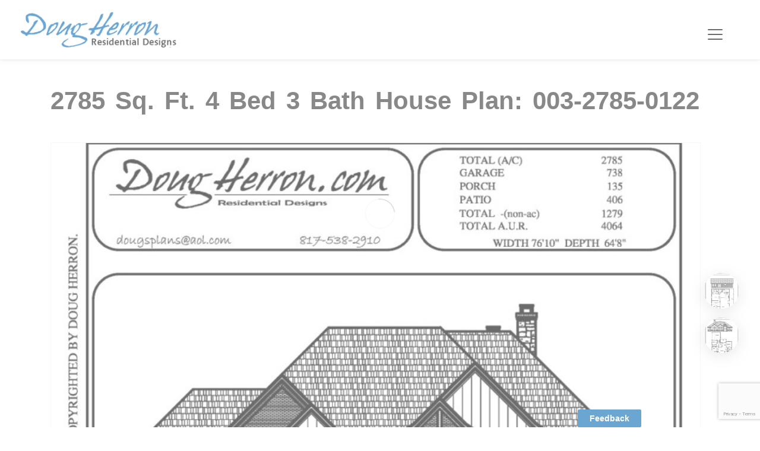

--- FILE ---
content_type: text/html; charset=UTF-8
request_url: https://dougherron.com/stock-plan/residential-house-plan/003-2785-0122/
body_size: 16893
content:
<!DOCTYPE html>
<html lang="en-US">
<head>
<meta charset="UTF-8">
<meta name="viewport" content="width=device-width, initial-scale=1">
<meta name="format-detection" content="telephone=no" />
<link rel="profile" href="http://gmpg.org/xfn/11">
<link rel="pingback" href="https://dougherron.com/xmlrpc.php">
<meta name='robots' content='index, follow, max-image-preview:large, max-snippet:-1, max-video-preview:-1' />
	<style>img:is([sizes="auto" i], [sizes^="auto," i]) { contain-intrinsic-size: 3000px 1500px }</style>
	
	<!-- This site is optimized with the Yoast SEO plugin v26.8 - https://yoast.com/product/yoast-seo-wordpress/ -->
	<title>2785 Sq. Ft. 4 Bed 3 Bath House Plan: 003-2785-0122 - Doug Herron</title>
	<meta name="description" content="Plan; 003-2785-0122 4 Bedrooms, 3 Bathrooms, 2785 Square Foot Residential House Plan by Doug Herron Designs" />
	<link rel="canonical" href="https://dougherron.com/stock-plan/residential-house-plan/003-2785-0122/" />
	<meta property="og:locale" content="en_US" />
	<meta property="og:type" content="article" />
	<meta property="og:title" content="2785 Sq. Ft. 4 Bed 3 Bath House Plan: 003-2785-0122 - Doug Herron" />
	<meta property="og:description" content="Plan; 003-2785-0122 4 Bedrooms, 3 Bathrooms, 2785 Square Foot Residential House Plan by Doug Herron Designs" />
	<meta property="og:url" content="https://dougherron.com/stock-plan/residential-house-plan/003-2785-0122/" />
	<meta property="og:site_name" content="Doug Herron Residential Designs" />
	<meta property="article:modified_time" content="2022-06-15T19:38:16+00:00" />
	<meta property="og:image" content="https://dougherron.com/wp-content/uploads/2022/06/003-2785-0122.jpg" />
	<meta property="og:image:width" content="1000" />
	<meta property="og:image:height" content="1294" />
	<meta property="og:image:type" content="image/jpeg" />
	<meta name="twitter:card" content="summary_large_image" />
	<script type="application/ld+json" class="yoast-schema-graph">{"@context":"https://schema.org","@graph":[{"@type":["WebPage","ItemPage"],"@id":"https://dougherron.com/stock-plan/residential-house-plan/003-2785-0122/","url":"https://dougherron.com/stock-plan/residential-house-plan/003-2785-0122/","name":"2785 Sq. Ft. 4 Bed 3 Bath House Plan: 003-2785-0122 - Doug Herron","isPartOf":{"@id":"https://dougherron.com/#website"},"primaryImageOfPage":{"@id":"https://dougherron.com/stock-plan/residential-house-plan/003-2785-0122/#primaryimage"},"image":{"@id":"https://dougherron.com/stock-plan/residential-house-plan/003-2785-0122/#primaryimage"},"thumbnailUrl":"https://dougherron.com/wp-content/uploads/2022/06/003-2785-0122.jpg","datePublished":"2022-06-08T20:07:25+00:00","dateModified":"2022-06-15T19:38:16+00:00","description":"Plan; 003-2785-0122 4 Bedrooms, 3 Bathrooms, 2785 Square Foot Residential House Plan by Doug Herron Designs","breadcrumb":{"@id":"https://dougherron.com/stock-plan/residential-house-plan/003-2785-0122/#breadcrumb"},"inLanguage":"en-US","potentialAction":[{"@type":"ReadAction","target":["https://dougherron.com/stock-plan/residential-house-plan/003-2785-0122/"]}]},{"@type":"ImageObject","inLanguage":"en-US","@id":"https://dougherron.com/stock-plan/residential-house-plan/003-2785-0122/#primaryimage","url":"https://dougherron.com/wp-content/uploads/2022/06/003-2785-0122.jpg","contentUrl":"https://dougherron.com/wp-content/uploads/2022/06/003-2785-0122.jpg","width":600,"height":776},{"@type":"BreadcrumbList","@id":"https://dougherron.com/stock-plan/residential-house-plan/003-2785-0122/#breadcrumb","itemListElement":[{"@type":"ListItem","position":1,"name":"Home","item":"https://dougherron.com/"},{"@type":"ListItem","position":2,"name":"Plans","item":"https://dougherron.com/plans/"},{"@type":"ListItem","position":3,"name":"003-2785-0122"}]},{"@type":"WebSite","@id":"https://dougherron.com/#website","url":"https://dougherron.com/","name":"Doug Herron Residential Designs","description":"","publisher":{"@id":"https://dougherron.com/#organization"},"potentialAction":[{"@type":"SearchAction","target":{"@type":"EntryPoint","urlTemplate":"https://dougherron.com/?s={search_term_string}"},"query-input":{"@type":"PropertyValueSpecification","valueRequired":true,"valueName":"search_term_string"}}],"inLanguage":"en-US"},{"@type":"Organization","@id":"https://dougherron.com/#organization","name":"Doug Herron Designs","url":"https://dougherron.com/","logo":{"@type":"ImageObject","inLanguage":"en-US","@id":"https://dougherron.com/#/schema/logo/image/","url":"https://dougherron.com/wp-content/uploads/2019/05/logo.png","contentUrl":"https://dougherron.com/wp-content/uploads/2019/05/logo.png","width":293,"height":67,"caption":"Doug Herron Designs"},"image":{"@id":"https://dougherron.com/#/schema/logo/image/"}}]}</script>
	<!-- / Yoast SEO plugin. -->


<link rel='dns-prefetch' href='//fonts.googleapis.com' />
<link rel="alternate" type="application/rss+xml" title="Doug Herron Residential Designs &raquo; Feed" href="https://dougherron.com/feed/" />
<script type="text/javascript">
/* <![CDATA[ */
window._wpemojiSettings = {"baseUrl":"https:\/\/s.w.org\/images\/core\/emoji\/16.0.1\/72x72\/","ext":".png","svgUrl":"https:\/\/s.w.org\/images\/core\/emoji\/16.0.1\/svg\/","svgExt":".svg","source":{"concatemoji":"https:\/\/dougherron.com\/wp-includes\/js\/wp-emoji-release.min.js?ver=6.8.3"}};
/*! This file is auto-generated */
!function(s,n){var o,i,e;function c(e){try{var t={supportTests:e,timestamp:(new Date).valueOf()};sessionStorage.setItem(o,JSON.stringify(t))}catch(e){}}function p(e,t,n){e.clearRect(0,0,e.canvas.width,e.canvas.height),e.fillText(t,0,0);var t=new Uint32Array(e.getImageData(0,0,e.canvas.width,e.canvas.height).data),a=(e.clearRect(0,0,e.canvas.width,e.canvas.height),e.fillText(n,0,0),new Uint32Array(e.getImageData(0,0,e.canvas.width,e.canvas.height).data));return t.every(function(e,t){return e===a[t]})}function u(e,t){e.clearRect(0,0,e.canvas.width,e.canvas.height),e.fillText(t,0,0);for(var n=e.getImageData(16,16,1,1),a=0;a<n.data.length;a++)if(0!==n.data[a])return!1;return!0}function f(e,t,n,a){switch(t){case"flag":return n(e,"\ud83c\udff3\ufe0f\u200d\u26a7\ufe0f","\ud83c\udff3\ufe0f\u200b\u26a7\ufe0f")?!1:!n(e,"\ud83c\udde8\ud83c\uddf6","\ud83c\udde8\u200b\ud83c\uddf6")&&!n(e,"\ud83c\udff4\udb40\udc67\udb40\udc62\udb40\udc65\udb40\udc6e\udb40\udc67\udb40\udc7f","\ud83c\udff4\u200b\udb40\udc67\u200b\udb40\udc62\u200b\udb40\udc65\u200b\udb40\udc6e\u200b\udb40\udc67\u200b\udb40\udc7f");case"emoji":return!a(e,"\ud83e\udedf")}return!1}function g(e,t,n,a){var r="undefined"!=typeof WorkerGlobalScope&&self instanceof WorkerGlobalScope?new OffscreenCanvas(300,150):s.createElement("canvas"),o=r.getContext("2d",{willReadFrequently:!0}),i=(o.textBaseline="top",o.font="600 32px Arial",{});return e.forEach(function(e){i[e]=t(o,e,n,a)}),i}function t(e){var t=s.createElement("script");t.src=e,t.defer=!0,s.head.appendChild(t)}"undefined"!=typeof Promise&&(o="wpEmojiSettingsSupports",i=["flag","emoji"],n.supports={everything:!0,everythingExceptFlag:!0},e=new Promise(function(e){s.addEventListener("DOMContentLoaded",e,{once:!0})}),new Promise(function(t){var n=function(){try{var e=JSON.parse(sessionStorage.getItem(o));if("object"==typeof e&&"number"==typeof e.timestamp&&(new Date).valueOf()<e.timestamp+604800&&"object"==typeof e.supportTests)return e.supportTests}catch(e){}return null}();if(!n){if("undefined"!=typeof Worker&&"undefined"!=typeof OffscreenCanvas&&"undefined"!=typeof URL&&URL.createObjectURL&&"undefined"!=typeof Blob)try{var e="postMessage("+g.toString()+"("+[JSON.stringify(i),f.toString(),p.toString(),u.toString()].join(",")+"));",a=new Blob([e],{type:"text/javascript"}),r=new Worker(URL.createObjectURL(a),{name:"wpTestEmojiSupports"});return void(r.onmessage=function(e){c(n=e.data),r.terminate(),t(n)})}catch(e){}c(n=g(i,f,p,u))}t(n)}).then(function(e){for(var t in e)n.supports[t]=e[t],n.supports.everything=n.supports.everything&&n.supports[t],"flag"!==t&&(n.supports.everythingExceptFlag=n.supports.everythingExceptFlag&&n.supports[t]);n.supports.everythingExceptFlag=n.supports.everythingExceptFlag&&!n.supports.flag,n.DOMReady=!1,n.readyCallback=function(){n.DOMReady=!0}}).then(function(){return e}).then(function(){var e;n.supports.everything||(n.readyCallback(),(e=n.source||{}).concatemoji?t(e.concatemoji):e.wpemoji&&e.twemoji&&(t(e.twemoji),t(e.wpemoji)))}))}((window,document),window._wpemojiSettings);
/* ]]> */
</script>
<link rel='stylesheet' id='wsp-main-style-css' href='https://dougherron.com/wp-content/plugins/wp-smart-preloader/assets/css/wsp-front-preloader.css?ver=1.15.3' type='text/css' media='all' />
<link rel='stylesheet' id='wsp-style-css' href='https://dougherron.com/wp-content/plugins/wp-smart-preloader/assets/css/wsp-smart-preload-style.css?ver=1.15.3' type='text/css' media='all' />
<link rel='stylesheet' id='dashicons-css' href='https://dougherron.com/wp-includes/css/dashicons.min.css?ver=6.8.3' type='text/css' media='all' />
<link rel='stylesheet' id='post-views-counter-frontend-css' href='https://dougherron.com/wp-content/plugins/post-views-counter/css/frontend.css?ver=1.7.3' type='text/css' media='all' />
<style id='wp-emoji-styles-inline-css' type='text/css'>

	img.wp-smiley, img.emoji {
		display: inline !important;
		border: none !important;
		box-shadow: none !important;
		height: 1em !important;
		width: 1em !important;
		margin: 0 0.07em !important;
		vertical-align: -0.1em !important;
		background: none !important;
		padding: 0 !important;
	}
</style>
<link rel='stylesheet' id='wp-components-css' href='https://dougherron.com/wp-includes/css/dist/components/style.min.css?ver=6.8.3' type='text/css' media='all' />
<link rel='stylesheet' id='wp-preferences-css' href='https://dougherron.com/wp-includes/css/dist/preferences/style.min.css?ver=6.8.3' type='text/css' media='all' />
<link rel='stylesheet' id='wp-block-editor-css' href='https://dougherron.com/wp-includes/css/dist/block-editor/style.min.css?ver=6.8.3' type='text/css' media='all' />
<link rel='stylesheet' id='popup-maker-block-library-style-css' href='https://dougherron.com/wp-content/plugins/popup-maker/dist/packages/block-library-style.css?ver=dbea705cfafe089d65f1' type='text/css' media='all' />
<link rel='stylesheet' id='popup-css-css' href='https://dougherron.com/wp-content/plugins/lead-magnet-form-modal/css/popup.css?ver=1720636073' type='text/css' media='all' />
<link rel='stylesheet' id='fontawesome-css-css' href='https://dougherron.com/wp-content/plugins/lead-magnet-form-modal/fontawesome/css/fontawesome.css?ver=6.8.3' type='text/css' media='all' />
<link rel='stylesheet' id='brands-css-css' href='https://dougherron.com/wp-content/plugins/lead-magnet-form-modal/fontawesome/css/brands.css?ver=6.8.3' type='text/css' media='all' />
<link rel='stylesheet' id='solid-css-css' href='https://dougherron.com/wp-content/plugins/lead-magnet-form-modal/fontawesome/css/solid.css?ver=6.8.3' type='text/css' media='all' />
<link rel='stylesheet' id='regular-css-css' href='https://dougherron.com/wp-content/plugins/lead-magnet-form-modal/fontawesome/css/regular.css?ver=6.8.3' type='text/css' media='all' />
<link rel='stylesheet' id='photoswipe-css' href='https://dougherron.com/wp-content/plugins/woocommerce/assets/css/photoswipe/photoswipe.min.css?ver=10.4.3' type='text/css' media='all' />
<link rel='stylesheet' id='photoswipe-default-skin-css' href='https://dougherron.com/wp-content/plugins/woocommerce/assets/css/photoswipe/default-skin/default-skin.min.css?ver=10.4.3' type='text/css' media='all' />
<link rel='stylesheet' id='woocommerce-layout-css' href='https://dougherron.com/wp-content/plugins/woocommerce/assets/css/woocommerce-layout.css?ver=10.4.3' type='text/css' media='all' />
<link rel='stylesheet' id='woocommerce-smallscreen-css' href='https://dougherron.com/wp-content/plugins/woocommerce/assets/css/woocommerce-smallscreen.css?ver=10.4.3' type='text/css' media='only screen and (max-width: 768px)' />
<link rel='stylesheet' id='woocommerce-general-css' href='https://dougherron.com/wp-content/plugins/woocommerce/assets/css/woocommerce.css?ver=10.4.3' type='text/css' media='all' />
<style id='woocommerce-inline-inline-css' type='text/css'>
.woocommerce form .form-row .required { visibility: visible; }
</style>
<link rel='stylesheet' id='godaddy-styles-css' href='https://dougherron.com/wp-content/mu-plugins/vendor/wpex/godaddy-launch/includes/Dependencies/GoDaddy/Styles/build/latest.css?ver=2.0.2' type='text/css' media='all' />
<link rel='stylesheet' id='search-filter-plugin-styles-css' href='https://dougherron.com/wp-content/plugins/search-filter-pro/public/assets/css/search-filter.min.css?ver=2.5.13' type='text/css' media='all' />
<link rel='stylesheet' id='flaticon-css' href='https://dougherron.com/wp-content/themes/doug/includes/icons/flaticon/flaticon.css?ver=1.0.816' type='text/css' media='all' />
<link rel='stylesheet' id='themefy-css' href='https://dougherron.com/wp-content/themes/doug/includes/icons/themefy/themefy.css?ver=1.0.816' type='text/css' media='all' />
<link rel='stylesheet' id='ciyashop-google-fonts-css' href='//fonts.googleapis.com/css?family=Montserrat%3A300%2C300i%2C400%2C400i%2C500%2C500i%2C600%2C600i%2C700%2C700i%2C800%2C900%7CLato%3A100%2C300%2C400%2C700%2C900%2C100italic%2C300italic%2C400italic%2C700italic%2C900italic&#038;subsets=devanagari%2Clatin-ext&#038;ver=6.8.3' type='text/css' media='all' />
<link rel='stylesheet' id='bootstrap-css' href='https://dougherron.com/wp-content/themes/doug/css/bootstrap.min.css?ver=6.8.3' type='text/css' media='all' />
<link rel='stylesheet' id='jquery-ui-css' href='https://dougherron.com/wp-content/themes/doug/css/jquery-ui/jquery-ui.min.css?ver=6.8.3' type='text/css' media='all' />
<link rel='stylesheet' id='font-awesome-shims-css' href='https://dougherron.com/wp-content/themes/doug/fonts/font-awesome/css/v4-shims.min.css?ver=6.8.3' type='text/css' media='all' />
<link rel='stylesheet' id='font-awesome-css' href='https://dougherron.com/wp-content/themes/doug/fonts/font-awesome/css/all.min.css?ver=6.8.3' type='text/css' media='all' />
<link rel='stylesheet' id='owl-carousel-css' href='https://dougherron.com/wp-content/themes/doug/css/owl-carousel.min.css?ver=6.8.3' type='text/css' media='all' />
<link rel='stylesheet' id='magnific-popup-css' href='https://dougherron.com/wp-content/themes/doug/css/magnific-popup.min.css?ver=6.8.3' type='text/css' media='all' />
<link rel='stylesheet' id='slick-css' href='https://dougherron.com/wp-content/themes/doug/css/slick-slider/slick.min.css?ver=6.8.3' type='text/css' media='all' />
<link rel='stylesheet' id='slick-theme-css' href='https://dougherron.com/wp-content/themes/doug/css/slick-slider/slick-theme.min.css?ver=6.8.3' type='text/css' media='all' />
<link rel='stylesheet' id='slicknav-css' href='https://dougherron.com/wp-content/themes/doug/css/slicknav.min.css?ver=6.8.3' type='text/css' media='all' />
<link rel='stylesheet' id='ciyashop-style-css' href='https://dougherron.com/wp-content/themes/doug/css/style.min.css?ver=1.0.816' type='text/css' media='all' />
<style id='ciyashop-style-inline-css' type='text/css'>
.ciyashop-site-layout-boxed #page,.ciyashop-site-layout-framed #page,.ciyashop-site-layout-rounded #page {
  max-width: 1300px;
}
.ciyashop-site-layout-boxed .vc_row[data-vc-full-width="true"]:not([data-vc-stretch-content="true"]) {
  padding-right: 0px !important;
  padding-left: 0px !important;
}
.ciyashop-site-layout-boxed .vc_row[data-vc-full-width="true"] {
  margin-left: -15px !important;
  margin-right: -15px !important;
}
.inner-intro {
  height: 150px;
}
.header_intro_bg-image {
  background-image: url('https://dougherron.com/wp-content/themes/doug/images/page-header.jpg');
}

</style>
<link rel='stylesheet' id='ciyashop-responsive-css' href='https://dougherron.com/wp-content/themes/doug/css/responsive.min.css?ver=1.0.816' type='text/css' media='all' />
<link rel='stylesheet' id='ciyashop-color-customize-css' href='https://dougherron.com/wp-content/uploads/ciyashop/color_customize.css?ver=1589922098' type='text/css' media='all' />
<link rel='stylesheet' id='wp-pagenavi-css' href='https://dougherron.com/wp-content/plugins/wp-pagenavi/pagenavi-css.css?ver=2.70' type='text/css' media='all' />
<link rel='stylesheet' id='simple-favorites-css' href='https://dougherron.com/wp-content/plugins/favorites/assets/css/favorites.css?ver=2.3.6' type='text/css' media='all' />
<link rel='stylesheet' id='ciyashop-child-child-style-css' href='https://dougherron.com/wp-content/themes/doug-child/style.css?ver=1.0.816' type='text/css' media='all' />
<link rel='stylesheet' id='um_modal-css' href='https://dougherron.com/wp-content/plugins/ultimate-member/assets/css/um-modal.min.css?ver=2.11.1' type='text/css' media='all' />
<link rel='stylesheet' id='um_ui-css' href='https://dougherron.com/wp-content/plugins/ultimate-member/assets/libs/jquery-ui/jquery-ui.min.css?ver=1.13.2' type='text/css' media='all' />
<link rel='stylesheet' id='um_tipsy-css' href='https://dougherron.com/wp-content/plugins/ultimate-member/assets/libs/tipsy/tipsy.min.css?ver=1.0.0a' type='text/css' media='all' />
<link rel='stylesheet' id='um_raty-css' href='https://dougherron.com/wp-content/plugins/ultimate-member/assets/libs/raty/um-raty.min.css?ver=2.6.0' type='text/css' media='all' />
<link rel='stylesheet' id='select2-css' href='https://dougherron.com/wp-content/plugins/ultimate-member/assets/libs/select2/select2.min.css?ver=4.0.13' type='text/css' media='all' />
<link rel='stylesheet' id='um_fileupload-css' href='https://dougherron.com/wp-content/plugins/ultimate-member/assets/css/um-fileupload.min.css?ver=2.11.1' type='text/css' media='all' />
<link rel='stylesheet' id='um_confirm-css' href='https://dougherron.com/wp-content/plugins/ultimate-member/assets/libs/um-confirm/um-confirm.min.css?ver=1.0' type='text/css' media='all' />
<link rel='stylesheet' id='um_datetime-css' href='https://dougherron.com/wp-content/plugins/ultimate-member/assets/libs/pickadate/default.min.css?ver=3.6.2' type='text/css' media='all' />
<link rel='stylesheet' id='um_datetime_date-css' href='https://dougherron.com/wp-content/plugins/ultimate-member/assets/libs/pickadate/default.date.min.css?ver=3.6.2' type='text/css' media='all' />
<link rel='stylesheet' id='um_datetime_time-css' href='https://dougherron.com/wp-content/plugins/ultimate-member/assets/libs/pickadate/default.time.min.css?ver=3.6.2' type='text/css' media='all' />
<link rel='stylesheet' id='um_fonticons_ii-css' href='https://dougherron.com/wp-content/plugins/ultimate-member/assets/libs/legacy/fonticons/fonticons-ii.min.css?ver=2.11.1' type='text/css' media='all' />
<link rel='stylesheet' id='um_fonticons_fa-css' href='https://dougherron.com/wp-content/plugins/ultimate-member/assets/libs/legacy/fonticons/fonticons-fa.min.css?ver=2.11.1' type='text/css' media='all' />
<link rel='stylesheet' id='um_fontawesome-css' href='https://dougherron.com/wp-content/plugins/ultimate-member/assets/css/um-fontawesome.min.css?ver=6.5.2' type='text/css' media='all' />
<link rel='stylesheet' id='um_common-css' href='https://dougherron.com/wp-content/plugins/ultimate-member/assets/css/common.min.css?ver=2.11.1' type='text/css' media='all' />
<link rel='stylesheet' id='um_responsive-css' href='https://dougherron.com/wp-content/plugins/ultimate-member/assets/css/um-responsive.min.css?ver=2.11.1' type='text/css' media='all' />
<link rel='stylesheet' id='um_styles-css' href='https://dougherron.com/wp-content/plugins/ultimate-member/assets/css/um-styles.min.css?ver=2.11.1' type='text/css' media='all' />
<link rel='stylesheet' id='um_crop-css' href='https://dougherron.com/wp-content/plugins/ultimate-member/assets/libs/cropper/cropper.min.css?ver=1.6.1' type='text/css' media='all' />
<link rel='stylesheet' id='um_profile-css' href='https://dougherron.com/wp-content/plugins/ultimate-member/assets/css/um-profile.min.css?ver=2.11.1' type='text/css' media='all' />
<link rel='stylesheet' id='um_account-css' href='https://dougherron.com/wp-content/plugins/ultimate-member/assets/css/um-account.min.css?ver=2.11.1' type='text/css' media='all' />
<link rel='stylesheet' id='um_misc-css' href='https://dougherron.com/wp-content/plugins/ultimate-member/assets/css/um-misc.min.css?ver=2.11.1' type='text/css' media='all' />
<link rel='stylesheet' id='um_default_css-css' href='https://dougherron.com/wp-content/plugins/ultimate-member/assets/css/um-old-default.min.css?ver=2.11.1' type='text/css' media='all' />
<script type="text/template" id="tmpl-variation-template">
			<div class="woocommerce-variation-description">{{{ data.variation.variation_description }}}</div>
	
	<div class="woocommerce-variation-price">{{{ data.variation.price_html }}}</div>
	<div class="woocommerce-variation-availability">{{{ data.variation.availability_html }}}</div>
</script>
<script type="text/template" id="tmpl-unavailable-variation-template">
	<p>Sorry, this product is unavailable. Please choose a different combination.</p>
</script>
<script type="text/javascript" src="https://dougherron.com/wp-includes/js/jquery/jquery.min.js?ver=3.7.1" id="jquery-core-js"></script>
<script type="text/javascript" src="https://dougherron.com/wp-includes/js/jquery/jquery-migrate.min.js?ver=3.4.1" id="jquery-migrate-js"></script>
<script type="text/javascript" id="wsp-main-script-js-extra">
/* <![CDATA[ */
var wsp_obj = {"loader":"Loader 1","custom_animation":"","custom_css":"","delay":"","fadeout":""};
/* ]]> */
</script>
<script type="text/javascript" src="https://dougherron.com/wp-content/plugins/wp-smart-preloader/assets/js/wsp-main-script.js?ver=1.15.3" id="wsp-main-script-js"></script>
<script type="text/javascript" id="popup-js-js-extra">
/* <![CDATA[ */
var lead_magnet_locals = {"ajaxurl":"https:\/\/dougherron.com\/wp-admin\/admin-ajax.php","api_key":"aee6c4acf3aad0a9907c4c3cd74575e4cf83afeb"};
/* ]]> */
</script>
<script type="text/javascript" src="https://dougherron.com/wp-content/plugins/lead-magnet-form-modal/js/popup.js?ver=6.8.3" id="popup-js-js"></script>
<script type="text/javascript" src="https://dougherron.com/wp-content/plugins/wonderplugin-slider/engine/wonderpluginsliderskins.js?ver=2.4" id="wonderplugin-slider-skins-script-js"></script>
<script type="text/javascript" src="https://dougherron.com/wp-content/plugins/wonderplugin-slider/engine/wonderpluginslider.js?ver=2.4" id="wonderplugin-slider-script-js"></script>
<script type="text/javascript" src="https://dougherron.com/wp-content/plugins/woocommerce/assets/js/jquery-blockui/jquery.blockUI.min.js?ver=2.7.0-wc.10.4.3" id="wc-jquery-blockui-js" data-wp-strategy="defer"></script>
<script type="text/javascript" id="wc-add-to-cart-js-extra">
/* <![CDATA[ */
var wc_add_to_cart_params = {"ajax_url":"\/wp-admin\/admin-ajax.php","wc_ajax_url":"\/?wc-ajax=%%endpoint%%","i18n_view_cart":"View cart","cart_url":"https:\/\/dougherron.com\/cart\/","is_cart":"","cart_redirect_after_add":"yes"};
/* ]]> */
</script>
<script type="text/javascript" src="https://dougherron.com/wp-content/plugins/woocommerce/assets/js/frontend/add-to-cart.min.js?ver=10.4.3" id="wc-add-to-cart-js" data-wp-strategy="defer"></script>
<script type="text/javascript" src="https://dougherron.com/wp-content/plugins/woocommerce/assets/js/photoswipe/photoswipe.min.js?ver=4.1.1-wc.10.4.3" id="wc-photoswipe-js" defer="defer" data-wp-strategy="defer"></script>
<script type="text/javascript" src="https://dougherron.com/wp-content/plugins/woocommerce/assets/js/photoswipe/photoswipe-ui-default.min.js?ver=4.1.1-wc.10.4.3" id="wc-photoswipe-ui-default-js" defer="defer" data-wp-strategy="defer"></script>
<script type="text/javascript" id="wc-single-product-js-extra">
/* <![CDATA[ */
var wc_single_product_params = {"i18n_required_rating_text":"Please select a rating","i18n_rating_options":["1 of 5 stars","2 of 5 stars","3 of 5 stars","4 of 5 stars","5 of 5 stars"],"i18n_product_gallery_trigger_text":"View full-screen image gallery","review_rating_required":"no","flexslider":{"rtl":false,"animation":"slide","smoothHeight":true,"directionNav":false,"controlNav":"thumbnails","slideshow":false,"animationSpeed":500,"animationLoop":false,"allowOneSlide":false},"zoom_enabled":"","zoom_options":[],"photoswipe_enabled":"1","photoswipe_options":{"shareEl":false,"closeOnScroll":false,"history":false,"hideAnimationDuration":0,"showAnimationDuration":0},"flexslider_enabled":""};
/* ]]> */
</script>
<script type="text/javascript" src="https://dougherron.com/wp-content/plugins/woocommerce/assets/js/frontend/single-product.min.js?ver=10.4.3" id="wc-single-product-js" defer="defer" data-wp-strategy="defer"></script>
<script type="text/javascript" src="https://dougherron.com/wp-content/plugins/woocommerce/assets/js/js-cookie/js.cookie.min.js?ver=2.1.4-wc.10.4.3" id="wc-js-cookie-js" defer="defer" data-wp-strategy="defer"></script>
<script type="text/javascript" id="woocommerce-js-extra">
/* <![CDATA[ */
var woocommerce_params = {"ajax_url":"\/wp-admin\/admin-ajax.php","wc_ajax_url":"\/?wc-ajax=%%endpoint%%","i18n_password_show":"Show password","i18n_password_hide":"Hide password"};
/* ]]> */
</script>
<script type="text/javascript" src="https://dougherron.com/wp-content/plugins/woocommerce/assets/js/frontend/woocommerce.min.js?ver=10.4.3" id="woocommerce-js" defer="defer" data-wp-strategy="defer"></script>
<script type="text/javascript" src="https://dougherron.com/wp-content/plugins/js_composer/assets/js/vendors/woocommerce-add-to-cart.js?ver=7.5" id="vc_woocommerce-add-to-cart-js-js"></script>
<script type="text/javascript" id="search-filter-plugin-build-js-extra">
/* <![CDATA[ */
var SF_LDATA = {"ajax_url":"https:\/\/dougherron.com\/wp-admin\/admin-ajax.php","home_url":"https:\/\/dougherron.com\/","extensions":[]};
/* ]]> */
</script>
<script type="text/javascript" src="https://dougherron.com/wp-content/plugins/search-filter-pro/public/assets/js/search-filter-build.min.js?ver=2.5.13" id="search-filter-plugin-build-js"></script>
<script type="text/javascript" src="https://dougherron.com/wp-content/plugins/search-filter-pro/public/assets/js/chosen.jquery.min.js?ver=2.5.13" id="search-filter-plugin-chosen-js"></script>
<script type="text/javascript" src="https://dougherron.com/wp-includes/js/underscore.min.js?ver=1.13.7" id="underscore-js"></script>
<script type="text/javascript" id="wp-util-js-extra">
/* <![CDATA[ */
var _wpUtilSettings = {"ajax":{"url":"\/wp-admin\/admin-ajax.php"}};
/* ]]> */
</script>
<script type="text/javascript" src="https://dougherron.com/wp-includes/js/wp-util.min.js?ver=6.8.3" id="wp-util-js"></script>
<script type="text/javascript" id="wc-add-to-cart-variation-js-extra">
/* <![CDATA[ */
var wc_add_to_cart_variation_params = {"wc_ajax_url":"\/?wc-ajax=%%endpoint%%","i18n_no_matching_variations_text":"Sorry, no products matched your selection. Please choose a different combination.","i18n_make_a_selection_text":"Please select some product options before adding this product to your cart.","i18n_unavailable_text":"Sorry, this product is unavailable. Please choose a different combination.","i18n_reset_alert_text":"Your selection has been reset. Please select some product options before adding this product to your cart."};
/* ]]> */
</script>
<script type="text/javascript" src="https://dougherron.com/wp-content/plugins/woocommerce/assets/js/frontend/add-to-cart-variation.min.js?ver=10.4.3" id="wc-add-to-cart-variation-js" defer="defer" data-wp-strategy="defer"></script>
<script type="text/javascript" id="favorites-js-extra">
/* <![CDATA[ */
var favorites_data = {"ajaxurl":"https:\/\/dougherron.com\/wp-admin\/admin-ajax.php","nonce":"09f2f759b2","favorite":"Favorite <i class=\"sf-icon-star-empty\"><\/i>","favorited":"Favorited <i class=\"sf-icon-star-full\"><\/i>","includecount":"","indicate_loading":"","loading_text":"Loading","loading_image":"","loading_image_active":"","loading_image_preload":"","cache_enabled":"1","button_options":{"button_type":"custom","custom_colors":true,"box_shadow":false,"include_count":false,"default":{"background_default":"#ffffff","border_default":"#0d6fb6","text_default":"#0d6fb6","icon_default":"#0d6fb6","count_default":false},"active":{"background_active":"#0d6fb6","border_active":"#0d6fb6","text_active":"#ffffff","icon_active":"#ffffff","count_active":false}},"authentication_modal_content":"<p>Please login to add favorites.<\/p><p><a href=\"#\" data-favorites-modal-close>Dismiss this notice<\/a><\/p>","authentication_redirect":"","dev_mode":"","logged_in":"","user_id":"0","authentication_redirect_url":"https:\/\/dougherron.com\/wp-login.php"};
/* ]]> */
</script>
<script type="text/javascript" src="https://dougherron.com/wp-content/plugins/favorites/assets/js/favorites.min.js?ver=2.3.6" id="favorites-js"></script>
<script type="text/javascript" src="https://dougherron.com/wp-content/themes/doug-child/js/loading-spinner.js?ver=6.8.3" id="loading-spinner-js"></script>
<script type="text/javascript" src="https://dougherron.com/wp-content/themes/doug-child/js/findDesigns.js?ver=6.8.3" id="findDesigns-js"></script>
<script type="text/javascript" src="https://dougherron.com/wp-content/themes/doug-child/js/wc/ciyashop-single-product.js?ver=6.8.3" id="ciyashop-single-product-child-js"></script>
<script type="text/javascript" src="https://dougherron.com/wp-content/themes/doug-child/js/slicknav.min.js?ver=6.8.3" id="slicknav-child-js"></script>
<script type="text/javascript" src="https://dougherron.com/wp-content/plugins/ultimate-member/assets/js/um-gdpr.min.js?ver=2.11.1" id="um-gdpr-js"></script>
<script></script><link rel="https://api.w.org/" href="https://dougherron.com/wp-json/" /><link rel="alternate" title="JSON" type="application/json" href="https://dougherron.com/wp-json/wp/v2/product/13693" /><link rel="EditURI" type="application/rsd+xml" title="RSD" href="https://dougherron.com/xmlrpc.php?rsd" />
<meta name="generator" content="WordPress 6.8.3" />
<meta name="generator" content="WooCommerce 10.4.3" />
<link rel='shortlink' href='https://dougherron.com/?p=13693' />
<link rel="alternate" title="oEmbed (JSON)" type="application/json+oembed" href="https://dougherron.com/wp-json/oembed/1.0/embed?url=https%3A%2F%2Fdougherron.com%2Fstock-plan%2Fresidential-house-plan%2F003-2785-0122%2F" />
<link rel="alternate" title="oEmbed (XML)" type="text/xml+oembed" href="https://dougherron.com/wp-json/oembed/1.0/embed?url=https%3A%2F%2Fdougherron.com%2Fstock-plan%2Fresidential-house-plan%2F003-2785-0122%2F&#038;format=xml" />
	<noscript><style>.woocommerce-product-gallery{ opacity: 1 !important; }</style></noscript>
	<meta name="generator" content="Powered by WPBakery Page Builder - drag and drop page builder for WordPress."/>
<meta name="generator" content="Powered by Slider Revolution 6.6.20 - responsive, Mobile-Friendly Slider Plugin for WordPress with comfortable drag and drop interface." />
<link rel="icon" href="https://dougherron.com/wp-content/uploads/2022/06/dougs-favicon-1.png" sizes="32x32" />
<link rel="icon" href="https://dougherron.com/wp-content/uploads/2022/06/dougs-favicon-1.png" sizes="192x192" />
<link rel="apple-touch-icon" href="https://dougherron.com/wp-content/uploads/2022/06/dougs-favicon-1.png" />
<meta name="msapplication-TileImage" content="https://dougherron.com/wp-content/uploads/2022/06/dougs-favicon-1.png" />
<script>function setREVStartSize(e){
			//window.requestAnimationFrame(function() {
				window.RSIW = window.RSIW===undefined ? window.innerWidth : window.RSIW;
				window.RSIH = window.RSIH===undefined ? window.innerHeight : window.RSIH;
				try {
					var pw = document.getElementById(e.c).parentNode.offsetWidth,
						newh;
					pw = pw===0 || isNaN(pw) || (e.l=="fullwidth" || e.layout=="fullwidth") ? window.RSIW : pw;
					e.tabw = e.tabw===undefined ? 0 : parseInt(e.tabw);
					e.thumbw = e.thumbw===undefined ? 0 : parseInt(e.thumbw);
					e.tabh = e.tabh===undefined ? 0 : parseInt(e.tabh);
					e.thumbh = e.thumbh===undefined ? 0 : parseInt(e.thumbh);
					e.tabhide = e.tabhide===undefined ? 0 : parseInt(e.tabhide);
					e.thumbhide = e.thumbhide===undefined ? 0 : parseInt(e.thumbhide);
					e.mh = e.mh===undefined || e.mh=="" || e.mh==="auto" ? 0 : parseInt(e.mh,0);
					if(e.layout==="fullscreen" || e.l==="fullscreen")
						newh = Math.max(e.mh,window.RSIH);
					else{
						e.gw = Array.isArray(e.gw) ? e.gw : [e.gw];
						for (var i in e.rl) if (e.gw[i]===undefined || e.gw[i]===0) e.gw[i] = e.gw[i-1];
						e.gh = e.el===undefined || e.el==="" || (Array.isArray(e.el) && e.el.length==0)? e.gh : e.el;
						e.gh = Array.isArray(e.gh) ? e.gh : [e.gh];
						for (var i in e.rl) if (e.gh[i]===undefined || e.gh[i]===0) e.gh[i] = e.gh[i-1];
											
						var nl = new Array(e.rl.length),
							ix = 0,
							sl;
						e.tabw = e.tabhide>=pw ? 0 : e.tabw;
						e.thumbw = e.thumbhide>=pw ? 0 : e.thumbw;
						e.tabh = e.tabhide>=pw ? 0 : e.tabh;
						e.thumbh = e.thumbhide>=pw ? 0 : e.thumbh;
						for (var i in e.rl) nl[i] = e.rl[i]<window.RSIW ? 0 : e.rl[i];
						sl = nl[0];
						for (var i in nl) if (sl>nl[i] && nl[i]>0) { sl = nl[i]; ix=i;}
						var m = pw>(e.gw[ix]+e.tabw+e.thumbw) ? 1 : (pw-(e.tabw+e.thumbw)) / (e.gw[ix]);
						newh =  (e.gh[ix] * m) + (e.tabh + e.thumbh);
					}
					var el = document.getElementById(e.c);
					if (el!==null && el) el.style.height = newh+"px";
					el = document.getElementById(e.c+"_wrapper");
					if (el!==null && el) {
						el.style.height = newh+"px";
						el.style.display = "block";
					}
				} catch(e){
					console.log("Failure at Presize of Slider:" + e)
				}
			//});
		  };</script>
<noscript><style> .wpb_animate_when_almost_visible { opacity: 1; }</style></noscript><link href="//netdna.bootstrapcdn.com/twitter-bootstrap/2.3.2/css/bootstrap-combined.no-icons.min.css" rel="stylesheet">
<link href="//netdna.bootstrapcdn.com/font-awesome/3.2.1/css/font-awesome.css" rel="stylesheet">
</head>

<body class="wp-singular product-template-default single single-product postid-13693 wp-theme-doug wp-child-theme-doug-child theme-doug woocommerce woocommerce-page woocommerce-no-js wp-smart-body woocommerce-active device-type-desktop cart_sticky-off ciyashop-site-layout-fullwidth wpb-js-composer js-comp-ver-7.5 vc_responsive">


<div id="page" class="hfeed site">

	
	<!--header -->
	<header id="masthead" class="site-header header-style-menu-center">
		<div id="masthead-inner">

			
			
<div class="">
	<div class="header-main-wrapper">
		<div class="container-fluid">
			<div class="row">
				<div class="col-lg-12">
					
										
					<div class="row align-items-center justify-content-md-center">
						<div class="col-xl-3 col-lg-3 col-md-3 col-sm-3">
							

<div class="site-title-wrapper">

	
	<div class="site-title">

		
		<a href="https://dougherron.com/" rel="home">

			
					<img class="img-fluid" src="https://dougherron.com/wp-content/themes/doug/images/logo.png" alt="Doug Herron Residential Designs"/>
		
			
		</a>

		
	</div>

	
</div>

						</div>
						<div class="col">
							<div class="row justify-menu">
									<div class="primary-nav">

		
		<div class="primary-nav-wrapper">
			<nav id="site-navigation" class="main-navigation">
	<ul id="primary-menu" class="menu primary-menu"><li id="menu-item-12189" class="menu-item menu-item-type-post_type menu-item-object-page menu-item-home menu-item-12189"><a href="https://dougherron.com/">Home</a></li>
<li id="menu-item-12190" class="plans-menu menu-item menu-item-type-custom menu-item-object-custom menu-item-has-children menu-item-12190"><a href="/plans/">House Plans</a>
<ul class="sub-menu">
	<li id="menu-item-13894" class="menu-item menu-item-type-gs_sim menu-item-object-gs_sim menu-item-13894">
    <div class="square-foot-list">
        <div class="column">
            <ul class="sq-ft-list">
                <h3 class="bold">Up To 1999 Sq. Ft.</h3>
                <li><a href="/plans/?houseplansearch=1&amp;_sfm_pa_squarefoot=0+1499&amp;sort_order=date+desc">Up To 1499 Sq. Ft.</a></li>
                <li><a href="/plans/?houseplansearch=1&amp;_sfm_pa_squarefoot=1500+1699&amp;sort_order=date+desc">1500-1699 Sq. Ft.</a></li>
                <li><a href="/plans/?houseplansearch=1&amp;_sfm_pa_squarefoot=1700+1799&amp;sort_order=date+desc">1700-1799 Sq. Ft.</a></li>
                <li><a href="/plans/?houseplansearch=1&amp;_sfm_pa_squarefoot=1800+1899&amp;sort_order=date+desc">1800-1899 Sq. Ft.</a></li>
                <li><a href="/plans/?houseplansearch=1&amp;_sfm_pa_squarefoot=1900+1999&amp;sort_order=date+desc">1900-1999 Sq. Ft.</a></li>
                <div class="bold-links">
                    <li class="bold"><a href="/duplex-townhouse/">Duplex/Townhouse</a></li>
                    <li class="bold"><a href="/plans/?houseplansearch=1&amp;_sfm_pa_squarefoot=4000+999999&amp;sort_order=date+desc">4000 Sq. Ft. and Up</a></li>
                </div>
            </ul>
        </div>
        <div class="column">
            <ul class="sq-ft-list">
                <h3 class="bold">2000-2999 Sq. Ft.</h3>
                <li><a href="/plans/?houseplansearch=1&amp;_sfm_pa_squarefoot=2100+2199&amp;sort_order=date+desc">2100-2199 Sq. Ft.</a></li>
                <li><a href="/plans/?houseplansearch=1&amp;_sfm_pa_squarefoot=2200+2299&amp;sort_order=date+desc">2200-2299 Sq. Ft.</a></li>
                <li><a href="/plans/?houseplansearch=1&amp;_sfm_pa_squarefoot=2300+2399&amp;sort_order=date+desc">2300-2399 Sq. Ft.</a></li>
                <li><a href="/plans/?houseplansearch=1&amp;_sfm_pa_squarefoot=2400+2499&amp;sort_order=date+desc">2400-2499 Sq. Ft.</a></li>
                <li><a href="/plans/?houseplansearch=1&amp;_sfm_pa_squarefoot=2500+2599&amp;sort_order=date+desc">2500-2599 Sq. Ft.</a></li>
                <li><a href="/plans/?houseplansearch=1&amp;_sfm_pa_squarefoot=2600+2699&amp;sort_order=date+desc">2600-2699 Sq. Ft.</a></li>
                <li><a href="/plans/?houseplansearch=1&amp;_sfm_pa_squarefoot=2700+2799&amp;sort_order=date+desc">2700-2799 Sq. Ft.</a></li>
                <li><a href="/plans/?houseplansearch=1&amp;_sfm_pa_squarefoot=2800+2899&amp;sort_order=date+desc">2800-2899 Sq. Ft.</a></li>
                <li><a href="/plans/?houseplansearch=1&amp;_sfm_pa_squarefoot=2900+2999&amp;sort_order=date+desc">2900-2999 Sq. Ft.</a></li>
            </ul>
        </div>
        <div class="column">
            <ul class="sq-ft-list">
                <h3 class="bold">3000-3999 Sq. Ft.</h3>
                <li><a href="/plans/?houseplansearch=1&amp;_sfm_pa_squarefoot=3000+3199&amp;sort_order=date+desc">3000-3199 Sq. Ft.</a></li>
                <li><a href="/plans/?houseplansearch=1&amp;_sfm_pa_squarefoot=3200+3299&amp;sort_order=date+des">3200-3299 Sq. Ft.</a></li>
                <li><a href="/plans/?houseplansearch=1&amp;_sfm_pa_squarefoot=3300+3399&amp;sort_order=date+desc">3300-3399 Sq. Ft.</a></li>
                <li><a href="/plans/?houseplansearch=1&amp;_sfm_pa_squarefoot=3400+3499&amp;sort_order=date+desc">3400-3499 Sq. Ft.</a></li>
                <li><a href="/plans/?houseplansearch=1&amp;_sfm_pa_squarefoot=3500+3599&amp;sort_order=date+desc">3500-3599 Sq. Ft.</a></li>
                <li><a href="/plans/?houseplansearch=1&amp;_sfm_pa_squarefoot=3600+3699&amp;sort_order=date+desc">3600-3699 Sq. Ft.</a></li>
                <li><a href="/plans/?houseplansearch=1&amp;_sfm_pa_squarefoot=3700+3799&amp;sort_order=date+desc">3700-3799 Sq. Ft.</a></li>
                <li><a href="/plans/?houseplansearch=1&amp;_sfm_pa_squarefoot=3800+3899&amp;sort_order=date+desc">3800-3899 Sq. Ft.</a></li>
                <li><a href="/plans/?houseplansearch=1&amp;_sfm_pa_squarefoot=3900+3999&amp;sort_order=date+desc">3900-3999 Sq. Ft.</a></li>
            </ul>
        </div>
    </div></li>
</ul>
</li>
<li id="menu-item-12657" class="menu-item menu-item-type-custom menu-item-object-custom menu-item-12657"><a target="_blank" href="https://www.facebook.com/GHAplans/">Full Commercial</a></li>
<li id="menu-item-12194" class="menu-item menu-item-type-post_type menu-item-object-page menu-item-12194"><a href="https://dougherron.com/custom-home-design-and-stock-plan-pricing/">Custom Home Designs &#038; Stock Plan Pricing</a></li>
<li id="menu-item-12193" class="menu-item menu-item-type-post_type menu-item-object-page menu-item-12193"><a href="https://dougherron.com/contact-us/">Contact</a></li>
<li id="menu-item-12192" class="menu-item menu-item-type-custom menu-item-object-custom menu-item-12192"><a target="_blank" href="https://dougherron.com/magazine/index.html">Magazine</a></li>
<li id="menu-item-12191" class="menu-item menu-item-type-post_type menu-item-object-page menu-item-12191"><a href="https://dougherron.com/3d-plans/">3D Home Plans &#038; Designs</a></li>
<li id="menu-item-14272" class="menu-item menu-item-type-post_type menu-item-object-page menu-item-14272"><a href="https://dougherron.com/login/">Login</a></li>
<li id="menu-item-13899" class="menu-item menu-item-type-gs_sim menu-item-object-gs_sim menu-item-13899">        <li><a class="menu-item cart-contents" href="https://dougherron.com/cart/" title="My Basket">
	            </a></li>
        </li>
</ul></nav>

<nav id="site-navigation-mobile">
	<ul id="primary-menu" class="menu primary-menu"><li class="menu-item menu-item-type-post_type menu-item-object-page menu-item-home menu-item-12189"><a href="https://dougherron.com/">Home</a></li>
<li class="plans-menu menu-item menu-item-type-custom menu-item-object-custom menu-item-has-children menu-item-12190"><a href="/plans/">House Plans</a>
<ul class="sub-menu">
	<li class="menu-item menu-item-type-gs_sim menu-item-object-gs_sim menu-item-13894">
    <div class="square-foot-list">
        <div class="column">
            <ul class="sq-ft-list">
                <h3 class="bold">Up To 1999 Sq. Ft.</h3>
                <li><a href="/plans/?houseplansearch=1&amp;_sfm_pa_squarefoot=0+1499&amp;sort_order=date+desc">Up To 1499 Sq. Ft.</a></li>
                <li><a href="/plans/?houseplansearch=1&amp;_sfm_pa_squarefoot=1500+1699&amp;sort_order=date+desc">1500-1699 Sq. Ft.</a></li>
                <li><a href="/plans/?houseplansearch=1&amp;_sfm_pa_squarefoot=1700+1799&amp;sort_order=date+desc">1700-1799 Sq. Ft.</a></li>
                <li><a href="/plans/?houseplansearch=1&amp;_sfm_pa_squarefoot=1800+1899&amp;sort_order=date+desc">1800-1899 Sq. Ft.</a></li>
                <li><a href="/plans/?houseplansearch=1&amp;_sfm_pa_squarefoot=1900+1999&amp;sort_order=date+desc">1900-1999 Sq. Ft.</a></li>
                <div class="bold-links">
                    <li class="bold"><a href="/duplex-townhouse/">Duplex/Townhouse</a></li>
                    <li class="bold"><a href="/plans/?houseplansearch=1&amp;_sfm_pa_squarefoot=4000+999999&amp;sort_order=date+desc">4000 Sq. Ft. and Up</a></li>
                </div>
            </ul>
        </div>
        <div class="column">
            <ul class="sq-ft-list">
                <h3 class="bold">2000-2999 Sq. Ft.</h3>
                <li><a href="/plans/?houseplansearch=1&amp;_sfm_pa_squarefoot=2100+2199&amp;sort_order=date+desc">2100-2199 Sq. Ft.</a></li>
                <li><a href="/plans/?houseplansearch=1&amp;_sfm_pa_squarefoot=2200+2299&amp;sort_order=date+desc">2200-2299 Sq. Ft.</a></li>
                <li><a href="/plans/?houseplansearch=1&amp;_sfm_pa_squarefoot=2300+2399&amp;sort_order=date+desc">2300-2399 Sq. Ft.</a></li>
                <li><a href="/plans/?houseplansearch=1&amp;_sfm_pa_squarefoot=2400+2499&amp;sort_order=date+desc">2400-2499 Sq. Ft.</a></li>
                <li><a href="/plans/?houseplansearch=1&amp;_sfm_pa_squarefoot=2500+2599&amp;sort_order=date+desc">2500-2599 Sq. Ft.</a></li>
                <li><a href="/plans/?houseplansearch=1&amp;_sfm_pa_squarefoot=2600+2699&amp;sort_order=date+desc">2600-2699 Sq. Ft.</a></li>
                <li><a href="/plans/?houseplansearch=1&amp;_sfm_pa_squarefoot=2700+2799&amp;sort_order=date+desc">2700-2799 Sq. Ft.</a></li>
                <li><a href="/plans/?houseplansearch=1&amp;_sfm_pa_squarefoot=2800+2899&amp;sort_order=date+desc">2800-2899 Sq. Ft.</a></li>
                <li><a href="/plans/?houseplansearch=1&amp;_sfm_pa_squarefoot=2900+2999&amp;sort_order=date+desc">2900-2999 Sq. Ft.</a></li>
            </ul>
        </div>
        <div class="column">
            <ul class="sq-ft-list">
                <h3 class="bold">3000-3999 Sq. Ft.</h3>
                <li><a href="/plans/?houseplansearch=1&amp;_sfm_pa_squarefoot=3000+3199&amp;sort_order=date+desc">3000-3199 Sq. Ft.</a></li>
                <li><a href="/plans/?houseplansearch=1&amp;_sfm_pa_squarefoot=3200+3299&amp;sort_order=date+des">3200-3299 Sq. Ft.</a></li>
                <li><a href="/plans/?houseplansearch=1&amp;_sfm_pa_squarefoot=3300+3399&amp;sort_order=date+desc">3300-3399 Sq. Ft.</a></li>
                <li><a href="/plans/?houseplansearch=1&amp;_sfm_pa_squarefoot=3400+3499&amp;sort_order=date+desc">3400-3499 Sq. Ft.</a></li>
                <li><a href="/plans/?houseplansearch=1&amp;_sfm_pa_squarefoot=3500+3599&amp;sort_order=date+desc">3500-3599 Sq. Ft.</a></li>
                <li><a href="/plans/?houseplansearch=1&amp;_sfm_pa_squarefoot=3600+3699&amp;sort_order=date+desc">3600-3699 Sq. Ft.</a></li>
                <li><a href="/plans/?houseplansearch=1&amp;_sfm_pa_squarefoot=3700+3799&amp;sort_order=date+desc">3700-3799 Sq. Ft.</a></li>
                <li><a href="/plans/?houseplansearch=1&amp;_sfm_pa_squarefoot=3800+3899&amp;sort_order=date+desc">3800-3899 Sq. Ft.</a></li>
                <li><a href="/plans/?houseplansearch=1&amp;_sfm_pa_squarefoot=3900+3999&amp;sort_order=date+desc">3900-3999 Sq. Ft.</a></li>
            </ul>
        </div>
    </div></li>
</ul>
</li>
<li class="menu-item menu-item-type-custom menu-item-object-custom menu-item-12657"><a target="_blank" href="https://www.facebook.com/GHAplans/">Full Commercial</a></li>
<li class="menu-item menu-item-type-post_type menu-item-object-page menu-item-12194"><a href="https://dougherron.com/custom-home-design-and-stock-plan-pricing/">Custom Home Designs &#038; Stock Plan Pricing</a></li>
<li class="menu-item menu-item-type-post_type menu-item-object-page menu-item-12193"><a href="https://dougherron.com/contact-us/">Contact</a></li>
<li class="menu-item menu-item-type-custom menu-item-object-custom menu-item-12192"><a target="_blank" href="https://dougherron.com/magazine/index.html">Magazine</a></li>
<li class="menu-item menu-item-type-post_type menu-item-object-page menu-item-12191"><a href="https://dougherron.com/3d-plans/">3D Home Plans &#038; Designs</a></li>
<li class="menu-item menu-item-type-post_type menu-item-object-page menu-item-14272"><a href="https://dougherron.com/login/">Login</a></li>
<li class="menu-item menu-item-type-gs_sim menu-item-object-gs_sim menu-item-13899">        <li><a class="menu-item cart-contents" href="https://dougherron.com/cart/" title="My Basket">
	            </a></li>
        </li>
</ul></nav>
		</div>

		
	</div>
								</div>
						</div>
					
					</div>

				</div>
			</div>
		</div>
	</div>
</div>


<div class="header-mobile">
	<div class="header-mobile-wrapper">
		<div class="container">
			<div class="row align-items-center">
				<div class="col-6">
					

<div class="site-title-wrapper">

	
	<div class="site-title">

		
		<a href="https://dougherron.com/" rel="home">

			
					<img class="img-fluid" src="https://dougherron.com/wp-content/themes/doug/images/logo.png" alt="Doug Herron Residential Designs"/>
		
			
		</a>

		
	</div>

	
</div>

					<div class="clearfix"></div>
				</div>
				<div class="col-6">
					<div class="mobile-icons">
						<div class="woo-tools">
	<div class="woo-tools-wrapper">
		<ul class="woo-tools-actions">
					</ul>
	</div>
</div>
						<div class="mobile-butoon mobile-butoon-search">
							<a class="mobile-search-trigger" href="javascript:void(0);">
								<label class="hidden">Search</label>
								<i class="fa fa-search"></i>							</a>
						</div>
													<div class="mobile-butoon mobile-butoon-menu">
							<a class="mobile-menu-trigger" href="javascript:void(0)">
								<label class="hidden">Search</label>
								<span></span>
							</a>
						</div>
					</div>
				</div>
			</div>
		</div>
		<div class="mobile-search-wrap">
			<div class="header-search-wrap">
				<div class="search_form-wrap">
	<div class="search_form-inner">
		<form class="search-form" role="search" method="get" action="https://dougherron.com/">
						<div class="search_form-input-wrap">
								<label class="screen-reader-text" for="header-el-search-0">Search for:</label>
				<div class="search_form-search-field">
					<input type="text" id="header-el-search-0" class="form-control search-form" value="" name="s" placeholder="Enter Search Keyword..." />
				</div>
				<div class="search_form-search-button">
					<label for="mobile_search_submit" class="hidden">Search</label>
					<input id="mobile_search_submit" value="" type="submit" aria-label="mob-search">
				</div>				
			</div>			
			<div class="ciyashop-auto-compalte-default ciyashop-empty"><ul class="ui-front ui-menu ui-widget ui-widget-content search_form-autocomplete"></ul></div>
		</form>		
	</div>
	</div>
			</div>
		</div>
	</div>
</div>


<div id="header-sticky" class="header-sticky header-sticky-desktop-on header-sticky-mobile-on">
	<div class="header-sticky-inner">

		<div class="container">
			<div class="row align-items-center">

				<div class="col-lg-3 col-md-3 col-sm-3">
					
<div class="sticky-site-title-wrapper">

	
	<div class="sticky-site-title h1">

		
		<a href="https://dougherron.com/" rel="home">

			
					<img class="img-fluid" src="https://dougherron.com/wp-content/themes/doug/images/logo-sticky.png" alt="Doug Herron Residential Designs"/>
		
			
		</a>

		
	</div>

	
</div>

				</div>

				<div class="col-lg-9 col-md-9 col-sm-9">
					<div class="woo-tools">
	<div class="woo-tools-wrapper">
		<ul class="woo-tools-actions">
					</ul>
	</div>
</div>
<nav id="site-navigation-sticky" class="main-navigation-sticky"></nav>
<div id="site-navigation-sticky-mobile-wrapper">
	<div id="site-navigation-sticky-mobile"></div>
</div>
				</div>
			</div>
		</div>

	</div><!-- #header-sticky -->
</div>


			
		</div><!-- #masthead-inner -->
	</header><!-- #masthead -->

	
	
	<div id="content" class="site-content" tabindex="-1">

		
		<div class="content-wrapper"><!-- .content-wrapper -->
			<div class="container"><!-- .container -->

		<div class="row">

		
		<div class="content col-xl-12"><!-- .content -->

					
			<div class="woocommerce-notices-wrapper"></div>
<div id="product-13693" class="product_page_style-classic product type-product post-13693 status-publish first instock product_cat-residential-house-plan has-post-thumbnail virtual sold-individually purchasable product-type-simple" itemtype="http://schema.org/Product" itemscope><div class="pop-up-form" style="display:none;" data-form-plugin="Contact Form 7" data-form-id="" data-title="" data-link="" data-link-target="_blank" data-text="" data-disclaimer="" data-link-text="Learn More" data-popup-width="" data-content="&lt;h3&gt;Register to save floorplans to your favorites.&lt;/h3&gt;"data-class-trigger="simplefavorite-button"></div>  
  <h1>2785 Sq. Ft. 4 Bed 3 Bath House Plan: 003-2785-0122</h1>
  <meta itemprop="mpn" content="003-2785-0122" />
  <meta itemprop="name" content="003-2785-0122" />
  <meta itemprop="url" content="https://dougherron.com/stock-plan/residential-house-plan/003-2785-0122/" />
  <link itemprop="image" href="https://dougherron.com/wp-content/uploads/2022/06/003-2785-0122.jpg" />
  <!-- TODO: Add tags and categories to description -->
  <meta itemprop="description" content="4 Bedroom, 3 Bathroom, 2785 Squarefoot Stock House Plan." />
  <div itemprop="offers" itemtype="http://schema.org/Offer" itemscope>
    <link itemprop="url" href="https://dougherron.com/stock-plan/residential-house-plan/003-2785-0122/" />
    <meta itemprop="availability" content="https://schema.org/InStock" />
    <meta itemprop="priceCurrency" content="USD" />
    <meta itemprop="itemCondition" content="https://schema.org/NewCondition" />
    <meta itemprop="price" content="1000" />
    <meta itemprop="priceValidUntil" content="2027-01-21" />
    <div itemprop="seller" itemtype="http://schema.org/Organization" itemscope>
      <meta itemprop="name" content="Doug Herron Designs" />
    </div>
  </div>
  <!-- TODO: add rating
  <div itemprop="aggregateRating" itemtype="http://schema.org/AggregateRating" itemscope>
    <meta itemprop="reviewCount" content="89" />
    <meta itemprop="ratingValue" content="4.4" />
  </div>
  <div itemprop="review" itemtype="http://schema.org/Review" itemscope>
    <div itemprop="author" itemtype="http://schema.org/Person" itemscope>
      <meta itemprop="name" content="Fred Benson" />
    </div>
    <div itemprop="reviewRating" itemtype="http://schema.org/Rating" itemscope>
      <meta itemprop="ratingValue" content="4" />
      <meta itemprop="bestRating" content="5" />
    </div>
  </div> -->
  <meta itemprop="sku" content="003-2785-0122" />
  <meta itemprop="width" content="76.10" />
  <meta itemprop="depth" content="64.8" />
  <div itemprop="brand" itemtype="http://schema.org/Brand" itemscope>
    <meta itemprop="name" content="Doug Herron Designs" />
  </div>
  <div class="product-content-top row">
    <div class="">
      <div class="product-top-left-inner">

<div class="ciyashop-product-images">

	
	<div class="ciyashop-product-images-wrapper ciyashop-gallery-style-default">

		
		<div class="ciyashop-product-gallery ciyashop-product-gallery--with-images">

			
			<div class="ciyashop-product-gallery__wrapper" data-default_image_props="{&quot;title&quot;:&quot;003-2785-0122&quot;,&quot;caption&quot;:&quot;&quot;,&quot;url&quot;:&quot;https:\/\/dougherron.com\/wp-content\/uploads\/2022\/06\/003-2785-0122.jpg&quot;,&quot;alt&quot;:&quot;003-2785-0122&quot;,&quot;src&quot;:&quot;https:\/\/dougherron.com\/wp-content\/uploads\/2022\/06\/003-2785-0122-850x1100.jpg&quot;,&quot;srcset&quot;:&quot;https:\/\/dougherron.com\/wp-content\/uploads\/2022\/06\/003-2785-0122-850x1100.jpg 850w, https:\/\/dougherron.com\/wp-content\/uploads\/2022\/06\/003-2785-0122-232x300.jpg 232w, https:\/\/dougherron.com\/wp-content\/uploads\/2022\/06\/003-2785-0122-791x1024.jpg 791w, https:\/\/dougherron.com\/wp-content\/uploads\/2022\/06\/003-2785-0122-768x994.jpg 768w, https:\/\/dougherron.com\/wp-content\/uploads\/2022\/06\/003-2785-0122.jpg 600w&quot;,&quot;sizes&quot;:&quot;(max-width: 850px) 100vw, 850px&quot;,&quot;full_src&quot;:&quot;https:\/\/dougherron.com\/wp-content\/uploads\/2022\/06\/003-2785-0122.jpg&quot;,&quot;full_src_w&quot;:600,&quot;full_src_h&quot;:776,&quot;gallery_thumbnail_src&quot;:&quot;https:\/\/dougherron.com\/wp-content\/uploads\/2022\/06\/003-2785-0122-100x100.jpg&quot;,&quot;gallery_thumbnail_src_w&quot;:100,&quot;gallery_thumbnail_src_h&quot;:100,&quot;thumb_src&quot;:&quot;https:\/\/dougherron.com\/wp-content\/uploads\/2022\/06\/003-2785-0122-850x1100.jpg&quot;,&quot;thumb_src_w&quot;:850,&quot;thumb_src_h&quot;:1100,&quot;src_w&quot;:850,&quot;src_h&quot;:1100}">
			<div class="ciyashop-product-gallery__image" data-image_props="{&quot;title&quot;:&quot;003-2785-0122&quot;,&quot;caption&quot;:&quot;&quot;,&quot;url&quot;:&quot;https:\/\/dougherron.com\/wp-content\/uploads\/2022\/06\/003-2785-0122.jpg&quot;,&quot;alt&quot;:&quot;003-2785-0122&quot;,&quot;src&quot;:&quot;https:\/\/dougherron.com\/wp-content\/uploads\/2022\/06\/003-2785-0122-850x1100.jpg&quot;,&quot;srcset&quot;:&quot;https:\/\/dougherron.com\/wp-content\/uploads\/2022\/06\/003-2785-0122-850x1100.jpg 850w, https:\/\/dougherron.com\/wp-content\/uploads\/2022\/06\/003-2785-0122-232x300.jpg 232w, https:\/\/dougherron.com\/wp-content\/uploads\/2022\/06\/003-2785-0122-791x1024.jpg 791w, https:\/\/dougherron.com\/wp-content\/uploads\/2022\/06\/003-2785-0122-768x994.jpg 768w, https:\/\/dougherron.com\/wp-content\/uploads\/2022\/06\/003-2785-0122.jpg 600w&quot;,&quot;sizes&quot;:&quot;(max-width: 850px) 100vw, 850px&quot;,&quot;full_src&quot;:&quot;https:\/\/dougherron.com\/wp-content\/uploads\/2022\/06\/003-2785-0122.jpg&quot;,&quot;full_src_w&quot;:600,&quot;full_src_h&quot;:776,&quot;gallery_thumbnail_src&quot;:&quot;https:\/\/dougherron.com\/wp-content\/uploads\/2022\/06\/003-2785-0122-100x100.jpg&quot;,&quot;gallery_thumbnail_src_w&quot;:100,&quot;gallery_thumbnail_src_h&quot;:100,&quot;thumb_src&quot;:&quot;https:\/\/dougherron.com\/wp-content\/uploads\/2022\/06\/003-2785-0122-850x1100.jpg&quot;,&quot;thumb_src_w&quot;:850,&quot;thumb_src_h&quot;:1100,&quot;src_w&quot;:850,&quot;src_h&quot;:1100}"><span><img width="850" height="1100" src="https://dougherron.com/wp-content/uploads/2022/06/003-2785-0122-850x1100.jpg" class="attachment-woocommerce_single size-woocommerce_singlewp-post-image" alt="" title="003-2785-0122" data-caption="" data-src="https://dougherron.com/wp-content/uploads/2022/06/003-2785-0122.jpg" data-image_id="13694" data-large_image="https://dougherron.com/wp-content/uploads/2022/06/003-2785-0122.jpg" data-large_image_width="600" data-large_image_height="776" decoding="async" fetchpriority="high" /></span></div>			</div>

			
			<div class="ciyashop-product-gallery_buttons_wrapper">
				<div class="ciyashop-product-gallery_button ciyashop-product-gallery_button-zoom"><a href="#" class="ciyashop-product-gallery_button-link-zoom"><i class="fa fa-arrows-alt"></i></a></div>			</div>

		</div><!-- .ciyashop-product-gallery -->

		
					<div class="ciyashop-product-thumbnails">
				<div class="ciyashop-product-thumbnails__wrapper">
					<div class="ciyashop-product-thumbnail__image" data-image_id="13694"><img width="150" height="150" src="https://dougherron.com/wp-content/uploads/2022/06/003-2785-0122-150x150.jpg" class="attachment-thumbnail size-thumbnail" alt="" title="003-2785-0122" data-src="https://dougherron.com/wp-content/uploads/2022/06/003-2785-0122-150x150.jpg" data-image_id="13694" decoding="async" /></div>				</div>
			</div>
			<div class="clearfix"></div>
			
		
	</div><!-- .ciyashop-product-images-wrapper -->

		</div><!-- .ciyashop-product-images -->
<div class="images"></div>

      </div>
    </div><!-- .product-top-left -->
    <div class="product-top-right col-xl-7 col-lg-6">
      <div class="product-top-right-inner">
        <div class="summary entry-summary">
          <div class="favorites-container"><button class="simplefavorite-button" data-postid="13693" data-siteid="1" data-groupid="1" data-favoritecount="1" style="box-shadow:none;-webkit-box-shadow:none;-moz-box-shadow:none;background-color:#ffffff;border-color:#0d6fb6;color:#0d6fb6;">Favorite <i class="sf-icon-star-empty"></i></button></div>
          <span>House Plan #: </span><h2 class="product_title entry-title">003-2785-0122</h2>
<p class="plan-info">Plan Information:</p>
<div class="plan-meta">
  <div class="row">
    <div class="column">Square Foot</div>
    <div class="column">2785</div>
  </div>
  <div class="row">
    <div class="column">Garage Position</div>
    <div class="column">side</div>
  </div>
  <div class="row">
    <div class="column">Bedrooms</div>
    <div class="column">4</div>
  </div>
  <div class="row">
    <div class="column">Floors</div>
    <div class="column">1</div>
  </div>
  <div class="row">
    <div class="column">Bathrooms</div>
    <div class="column">3</div>
  </div>
  <div class="row">
    <div class="column">Width</div>
    <div class="column">76.10</div>
  </div>
  <div class="row">
    <div class="column">Car Garage</div>
    <div class="column">3</div>
  </div>
  <div class="row">
    <div class="column">Depth</div>
    <div class="column">64.8</div>
  </div>
</div>

<p class="price">Price: <span class="woocommerce-Price-amount amount"><bdi><span class="woocommerce-Price-currencySymbol">&#36;</span>1,000.00</bdi></span></p>

	
	<form class="cart" action="https://dougherron.com/stock-plan/residential-house-plan/003-2785-0122/" method="post" enctype='multipart/form-data'>
		
		
		<button type="submit" name="add-to-cart" value="13693" class="single_add_to_cart_button button alt">Add to cart</button>

			</form>

	
	<div class="product-summary-actions">
		</div>
	<div class="product_meta">

	
	
	<span class="posted_in"><label>Category:</label> <a href="https://dougherron.com/stock-plan-category/residential-house-plan/" rel="tag">Residential House Plan</a></span>
	
	
</div>
          <div class="product-nav">
            <h2>Navigation</h2>
            <p>For custom home designs and stock plan pricing please visit the <a href= "/pricing/">pricing details page</a>.</p>
            <p>For a 3D visual representation of the home plans, please visit <a href= "/3d-plans/">3D home plans and designs</a>.</p>
            <p>If you like to report any problems with the website, please provide us with <a href= "/feedback/">feedback</a>. For any other questions please <a href= "/contact-us/">contact us.</a></p>
          </div>
        </div>
      </div>
    </div><!-- .product-top-right -->
  </div><!-- .product-content-top -->
  <div class="product-content-bottom">
	<div class="woocommerce-tabs wc-tabs-wrapper woocommerce-tabs-layout-default">
		<div class="wc-tabs-nav-wrapper">
			<ul class="tabs wc-tabs" role="tablist">
									<li class="additional_information_tab" id="tab-title-additional_information" role="tab" aria-controls="tab-additional_information">
						<a href="#tab-additional_information">
							Additional information						</a>
					</li>
								</ul>
		</div>
		<div class="wc-tabs-content-wrapper">
							<div class="woocommerce-Tabs-panel woocommerce-Tabs-panel--additional_information panel entry-content wc-tab" id="tab-additional_information" role="tabpanel" aria-labelledby="tab-title-additional_information">
					

<table class="woocommerce-product-attributes shop_attributes" aria-label="Product Details">
			<tr class="woocommerce-product-attributes-item woocommerce-product-attributes-item--attribute_pa_bathrooms">
			<th class="woocommerce-product-attributes-item__label" scope="row">Bathrooms</th>
			<td class="woocommerce-product-attributes-item__value"><p><a href="https://dougherron.com/bathrooms/3/" rel="tag">3</a></p>
</td>
		</tr>
			<tr class="woocommerce-product-attributes-item woocommerce-product-attributes-item--attribute_pa_bedrooms">
			<th class="woocommerce-product-attributes-item__label" scope="row">Bedrooms</th>
			<td class="woocommerce-product-attributes-item__value"><p><a href="https://dougherron.com/bedrooms/4/" rel="tag">4</a></p>
</td>
		</tr>
			<tr class="woocommerce-product-attributes-item woocommerce-product-attributes-item--attribute_pa_car-garage">
			<th class="woocommerce-product-attributes-item__label" scope="row">Car Garage</th>
			<td class="woocommerce-product-attributes-item__value"><p><a href="https://dougherron.com/car-garage/3/" rel="tag">3</a></p>
</td>
		</tr>
			<tr class="woocommerce-product-attributes-item woocommerce-product-attributes-item--attribute_pa_floors">
			<th class="woocommerce-product-attributes-item__label" scope="row">Floors</th>
			<td class="woocommerce-product-attributes-item__value"><p><a href="https://dougherron.com/floors/1/" rel="tag">1</a></p>
</td>
		</tr>
			<tr class="woocommerce-product-attributes-item woocommerce-product-attributes-item--attribute_pa_garage-position">
			<th class="woocommerce-product-attributes-item__label" scope="row">Garage Position</th>
			<td class="woocommerce-product-attributes-item__value"><p><a href="https://dougherron.com/garage-position/side/" rel="tag">Side</a></p>
</td>
		</tr>
			<tr class="woocommerce-product-attributes-item woocommerce-product-attributes-item--attribute_pa_squarefoot">
			<th class="woocommerce-product-attributes-item__label" scope="row">Square Foot</th>
			<td class="woocommerce-product-attributes-item__value"><p><a href="https://dougherron.com/squarefoot/2785/" rel="tag">2785</a></p>
</td>
		</tr>
			<tr class="woocommerce-product-attributes-item woocommerce-product-attributes-item--attribute_pa_depth">
			<th class="woocommerce-product-attributes-item__label" scope="row">Depth</th>
			<td class="woocommerce-product-attributes-item__value"><p><a href="https://dougherron.com/depth/64-8/" rel="tag">64.8</a></p>
</td>
		</tr>
			<tr class="woocommerce-product-attributes-item woocommerce-product-attributes-item--attribute_pa_width">
			<th class="woocommerce-product-attributes-item__label" scope="row">Width</th>
			<td class="woocommerce-product-attributes-item__value"><p><a href="https://dougherron.com/width/76-10/" rel="tag">76.10</a></p>
</td>
		</tr>
	</table>
				</div>
						</div>
			</div>


	<section class="related products">

					<h2>Related products</h2>
				<ul class="products products-loop row owl-carousel ciyashop-products-shortcode mobile-col-1" data-column="0">

			
					<li class="product-hover-style-image-center product-hover-button-shape-square product-hover-button-style-flat product_icon_type-fill-icon product_page_style-classic product type-product post-4050 status-publish first instock product_cat-residential-house-plan has-post-thumbnail virtual purchasable product-type-simple">
		<div class="product-inner">
		<div class="product-thumbnail">
		<div class="product-thumbnail-inner">
		<a href="https://dougherron.com/stock-plan/residential-house-plan/175-4046-0806/" rel="bookmark">
			<div class="product-thumbnail-main">
			<img width="600" height="828" src="https://dougherron.com/wp-content/uploads/2015/02/175-4046-0806.jpg" class="attachment-woocommerce_thumbnail size-woocommerce_thumbnail" alt="175-4046-0806" decoding="async" loading="lazy" />		</div>
				</a>
	</div><!-- .product-thumbnail-inner -->
		<div class="product-actions">
		<div class="product-actions-inner">
				</div>
	</div>
		</div><!-- .product-thumbnail -->
	<div class="product-info">
                <div class="top">
                  <span>House Plan:</span>
                  <h3 class="product-name">
                    <a href="https://dougherron.com/stock-plan/residential-house-plan/175-4046-0806/">175-4046-0806</a>
                  </h3>
                </div>
                <div class="bottom">
                  <div class="inner">
                    <div class="squarefoot">
                      4046<span>SQFT</span>
                    </div>
                    <div class="beds">
                      4<span>Beds</span>
                    </div>
                    <div class="baths">
                      4.5<span>Baths</span>
                    </div>
                    <div class="floors">
                      2<span>Floors</span>
                    </div>
                  </div>
                  <div class="inner">
                    <div class="width">
                      74.6<span>Width</span>
                    </div>
                    <div class="depth">
                      56.6<span>Depth</span>
                    </div>
                    <div class="car-garage">
                      <span>Car Garage</span>
                    </div>
                    <div class="garage">
                      <span>Garage</span>
                    </div>
                  </div>
                </div>	<div class="product-info">
		<h3 class="product-name">
		<a href="https://dougherron.com/stock-plan/residential-house-plan/175-4046-0806/">
			175-4046-0806		</a>
	</h3><!-- .product-name-->
	
	<span class="price"><span class="woocommerce-Price-amount amount"><bdi><span class="woocommerce-Price-currencySymbol">&#36;</span>1,000.00</bdi></span></span>
	</div><!-- .product-info -->
		</div><!-- .product-inner -->
	  </div>
</li>

			
					<li class="product-hover-style-image-center product-hover-button-shape-square product-hover-button-style-flat product_icon_type-fill-icon product_page_style-classic product type-product post-3139 status-publish instock product_cat-residential-house-plan has-post-thumbnail shipping-taxable purchasable product-type-simple">
		<div class="product-inner">
		<div class="product-thumbnail">
		<div class="product-thumbnail-inner">
		<a href="https://dougherron.com/stock-plan/residential-house-plan/118-1782-0703/" rel="bookmark">
			<div class="product-thumbnail-main">
			<img width="850" height="1100" src="https://dougherron.com/wp-content/uploads/2014/11/BOOK-03-1700-1799_Page_107-850x1100.jpg" class="attachment-woocommerce_thumbnail size-woocommerce_thumbnail" alt="118-1782-0703" decoding="async" loading="lazy" />		</div>
				</a>
	</div><!-- .product-thumbnail-inner -->
		<div class="product-actions">
		<div class="product-actions-inner">
				</div>
	</div>
		</div><!-- .product-thumbnail -->
	<div class="product-info">
                <div class="top">
                  <span>House Plan:</span>
                  <h3 class="product-name">
                    <a href="https://dougherron.com/stock-plan/residential-house-plan/118-1782-0703/">118-1782-0703</a>
                  </h3>
                </div>
                <div class="bottom">
                  <div class="inner">
                    <div class="squarefoot">
                      1782<span>SQFT</span>
                    </div>
                    <div class="beds">
                      3<span>Beds</span>
                    </div>
                    <div class="baths">
                      2<span>Baths</span>
                    </div>
                    <div class="floors">
                      1<span>Floors</span>
                    </div>
                  </div>
                  <div class="inner">
                    <div class="width">
                      48<span>Width</span>
                    </div>
                    <div class="depth">
                      48.4<span>Depth</span>
                    </div>
                    <div class="car-garage">
                      <span>Car Garage</span>
                    </div>
                    <div class="garage">
                      <span>Garage</span>
                    </div>
                  </div>
                </div>	<div class="product-info">
		<h3 class="product-name">
		<a href="https://dougherron.com/stock-plan/residential-house-plan/118-1782-0703/">
			118-1782-0703		</a>
	</h3><!-- .product-name-->
	
	<span class="price"><span class="woocommerce-Price-amount amount"><bdi><span class="woocommerce-Price-currencySymbol">&#36;</span>1,000.00</bdi></span></span>
	</div><!-- .product-info -->
		</div><!-- .product-inner -->
	  </div>
</li>

			
					<li class="product-hover-style-image-center product-hover-button-shape-square product-hover-button-style-flat product_icon_type-fill-icon product_page_style-classic product type-product post-3306 status-publish instock product_cat-residential-house-plan has-post-thumbnail shipping-taxable purchasable product-type-simple">
		<div class="product-inner">
		<div class="product-thumbnail">
		<div class="product-thumbnail-inner">
		<a href="https://dougherron.com/stock-plan/residential-house-plan/001-2358-0103/" rel="bookmark">
			<div class="product-thumbnail-main">
			<img width="850" height="1100" src="https://dougherron.com/wp-content/uploads/2014/11/BOOK-09-2300-2399_Page_088-850x1100.jpg" class="attachment-woocommerce_thumbnail size-woocommerce_thumbnail" alt="001-2358-0103" decoding="async" loading="lazy" />		</div>
				</a>
	</div><!-- .product-thumbnail-inner -->
		<div class="product-actions">
		<div class="product-actions-inner">
				</div>
	</div>
		</div><!-- .product-thumbnail -->
	<div class="product-info">
                <div class="top">
                  <span>House Plan:</span>
                  <h3 class="product-name">
                    <a href="https://dougherron.com/stock-plan/residential-house-plan/001-2358-0103/">001-2358-0103</a>
                  </h3>
                </div>
                <div class="bottom">
                  <div class="inner">
                    <div class="squarefoot">
                      2358<span>SQFT</span>
                    </div>
                    <div class="beds">
                      3<span>Beds</span>
                    </div>
                    <div class="baths">
                      2-5<span>Baths</span>
                    </div>
                    <div class="floors">
                      2<span>Floors</span>
                    </div>
                  </div>
                  <div class="inner">
                    <div class="width">
                      69.2<span>Width</span>
                    </div>
                    <div class="depth">
                      55.2<span>Depth</span>
                    </div>
                    <div class="car-garage">
                      <span>Car Garage</span>
                    </div>
                    <div class="garage">
                      <span>Garage</span>
                    </div>
                  </div>
                </div>	<div class="product-info">
		<h3 class="product-name">
		<a href="https://dougherron.com/stock-plan/residential-house-plan/001-2358-0103/">
			001-2358-0103		</a>
	</h3><!-- .product-name-->
	
	<span class="price"><span class="woocommerce-Price-amount amount"><bdi><span class="woocommerce-Price-currencySymbol">&#36;</span>1,000.00</bdi></span></span>
	</div><!-- .product-info -->
		</div><!-- .product-inner -->
	  </div>
</li>

			
					<li class="product-hover-style-image-center product-hover-button-shape-square product-hover-button-style-flat product_icon_type-fill-icon product_page_style-classic product type-product post-3485 status-publish last instock product_cat-residential-house-plan has-post-thumbnail shipping-taxable purchasable product-type-simple">
		<div class="product-inner">
		<div class="product-thumbnail">
		<div class="product-thumbnail-inner">
		<a href="https://dougherron.com/stock-plan/residential-house-plan/14-3020-100/" rel="bookmark">
			<div class="product-thumbnail-main">
			<img width="850" height="1100" src="https://dougherron.com/wp-content/uploads/2014/11/BOOK-16-3000-3099_Page_028-850x1100.jpg" class="attachment-woocommerce_thumbnail size-woocommerce_thumbnail" alt="14-3020-100" decoding="async" loading="lazy" />		</div>
				</a>
	</div><!-- .product-thumbnail-inner -->
		<div class="product-actions">
		<div class="product-actions-inner">
				</div>
	</div>
		</div><!-- .product-thumbnail -->
	<div class="product-info">
                <div class="top">
                  <span>House Plan:</span>
                  <h3 class="product-name">
                    <a href="https://dougherron.com/stock-plan/residential-house-plan/14-3020-100/">14-3020-100</a>
                  </h3>
                </div>
                <div class="bottom">
                  <div class="inner">
                    <div class="squarefoot">
                      3020<span>SQFT</span>
                    </div>
                    <div class="beds">
                      3<span>Beds</span>
                    </div>
                    <div class="baths">
                      2-5<span>Baths</span>
                    </div>
                    <div class="floors">
                      1<span>Floors</span>
                    </div>
                  </div>
                  <div class="inner">
                    <div class="width">
                      79.6<span>Width</span>
                    </div>
                    <div class="depth">
                      75.6<span>Depth</span>
                    </div>
                    <div class="car-garage">
                      <span>Car Garage</span>
                    </div>
                    <div class="garage">
                      <span>Garage</span>
                    </div>
                  </div>
                </div>	<div class="product-info">
		<h3 class="product-name">
		<a href="https://dougherron.com/stock-plan/residential-house-plan/14-3020-100/">
			14-3020-100		</a>
	</h3><!-- .product-name-->
	
	<span class="price"><span class="woocommerce-Price-amount amount"><bdi><span class="woocommerce-Price-currencySymbol">&#36;</span>1,000.00</bdi></span></span>
	</div><!-- .product-info -->
		</div><!-- .product-inner -->
	  </div>
</li>

			
					<li class="product-hover-style-image-center product-hover-button-shape-square product-hover-button-style-flat product_icon_type-fill-icon product_page_style-classic product type-product post-6649 status-publish first instock product_cat-residential-house-plan has-post-thumbnail shipping-taxable purchasable product-type-simple">
		<div class="product-inner">
		<div class="product-thumbnail">
		<div class="product-thumbnail-inner">
		<a href="https://dougherron.com/stock-plan/residential-house-plan/006-2713-0116/" rel="bookmark">
			<div class="product-thumbnail-main">
			<img width="850" height="1139" src="https://dougherron.com/wp-content/uploads/2016/08/006-2713-0116-Model-1-850x1139.jpg" class="attachment-woocommerce_thumbnail size-woocommerce_thumbnail" alt="006-2713-0116" decoding="async" loading="lazy" />		</div>
				</a>
	</div><!-- .product-thumbnail-inner -->
		<div class="product-actions">
		<div class="product-actions-inner">
				</div>
	</div>
		</div><!-- .product-thumbnail -->
	<div class="product-info">
                <div class="top">
                  <span>House Plan:</span>
                  <h3 class="product-name">
                    <a href="https://dougherron.com/stock-plan/residential-house-plan/006-2713-0116/">006-2713-0116</a>
                  </h3>
                </div>
                <div class="bottom">
                  <div class="inner">
                    <div class="squarefoot">
                      2713<span>SQFT</span>
                    </div>
                    <div class="beds">
                      4<span>Beds</span>
                    </div>
                    <div class="baths">
                      3<span>Baths</span>
                    </div>
                    <div class="floors">
                      1<span>Floors</span>
                    </div>
                  </div>
                  <div class="inner">
                    <div class="width">
                      74.10<span>Width</span>
                    </div>
                    <div class="depth">
                      68.8<span>Depth</span>
                    </div>
                    <div class="car-garage">
                      <span>Car Garage</span>
                    </div>
                    <div class="garage">
                      <span>Garage</span>
                    </div>
                  </div>
                </div>	<div class="product-info">
		<h3 class="product-name">
		<a href="https://dougherron.com/stock-plan/residential-house-plan/006-2713-0116/">
			006-2713-0116		</a>
	</h3><!-- .product-name-->
	
	<span class="price"><span class="woocommerce-Price-amount amount"><bdi><span class="woocommerce-Price-currencySymbol">&#36;</span>1,000.00</bdi></span></span>
	</div><!-- .product-info -->
		</div><!-- .product-inner -->
	  </div>
</li>

			
					<li class="product-hover-style-image-center product-hover-button-shape-square product-hover-button-style-flat product_icon_type-fill-icon product_page_style-classic product type-product post-4164 status-publish instock product_cat-residential-house-plan has-post-thumbnail virtual purchasable product-type-simple">
		<div class="product-inner">
		<div class="product-thumbnail">
		<div class="product-thumbnail-inner">
		<a href="https://dougherron.com/stock-plan/residential-house-plan/098-2548-0707/" rel="bookmark">
			<div class="product-thumbnail-main">
			<img width="600" height="828" src="https://dougherron.com/wp-content/uploads/2015/02/098-2548-0707.jpg" class="attachment-woocommerce_thumbnail size-woocommerce_thumbnail" alt="098-2548-0707" decoding="async" loading="lazy" />		</div>
				</a>
	</div><!-- .product-thumbnail-inner -->
		<div class="product-actions">
		<div class="product-actions-inner">
				</div>
	</div>
		</div><!-- .product-thumbnail -->
	<div class="product-info">
                <div class="top">
                  <span>House Plan:</span>
                  <h3 class="product-name">
                    <a href="https://dougherron.com/stock-plan/residential-house-plan/098-2548-0707/">098-2548-0707</a>
                  </h3>
                </div>
                <div class="bottom">
                  <div class="inner">
                    <div class="squarefoot">
                      2548<span>SQFT</span>
                    </div>
                    <div class="beds">
                      3<span>Beds</span>
                    </div>
                    <div class="baths">
                      3<span>Baths</span>
                    </div>
                    <div class="floors">
                      1<span>Floors</span>
                    </div>
                  </div>
                  <div class="inner">
                    <div class="width">
                      89.4<span>Width</span>
                    </div>
                    <div class="depth">
                      59.8<span>Depth</span>
                    </div>
                    <div class="car-garage">
                      <span>Car Garage</span>
                    </div>
                    <div class="garage">
                      <span>Garage</span>
                    </div>
                  </div>
                </div>	<div class="product-info">
		<h3 class="product-name">
		<a href="https://dougherron.com/stock-plan/residential-house-plan/098-2548-0707/">
			098-2548-0707		</a>
	</h3><!-- .product-name-->
	
	<span class="price"><span class="woocommerce-Price-amount amount"><bdi><span class="woocommerce-Price-currencySymbol">&#36;</span>1,000.00</bdi></span></span>
	</div><!-- .product-info -->
		</div><!-- .product-inner -->
	  </div>
</li>

			
		</ul>

	</section>
	  </div><!-- .product-content-bottom -->
</div>

		
			</div><!-- .content -->

		
	</div> <!-- .row -->
	<div class="product-navigation">
		<div class="product-navigation-wrapper">
							<div class="product-nav-btn product-nav-btn-prev">
					<a href="https://dougherron.com/stock-plan/residential-house-plan/002-1531-0122/" >
						<div class="product-nav-btn-wrapper product-nav-with-thumb">
							<div class="product-nav-item product-nav-arrow" data-title="Prev"><i class="fas fa-angle-left"></i></div>
							<div class="product-nav-btn-inner-wrapper">
								<div class="product-nav-item product-nav-content">
									<div class="product-nav-content-title">
										<h2 class="product_nav_title">002-1531-0122</h2>
									</div>
									<div class="product-nav-content-rating">
																					<div class="star-rating"><span class="star-rating-inner">Rated 0 out of 5</span></div>
																				</div>
									<div class="product-nav-content-price">
										
	<span class="price"><span class="woocommerce-Price-amount amount"><bdi><span class="woocommerce-Price-currencySymbol">&#36;</span>1,000.00</bdi></span></span>
									</div>
								</div>
																	<div class="product-nav-item product-nav-image">
										<img class="product_img" src="https://dougherron.com/wp-content/uploads/2022/06/002-1531-0122-100x100.jpg" alt="002-1531-0122" width="70">									</div>
																</div>
						</div>
					</a>
				</div>
								<div class="product-nav-btn product-nav-btn-next">
					<a href="https://dougherron.com/stock-plan/residential-house-plan/004-1790-0122/" >
						<div class="product-nav-btn-wrapper product-nav-with-thumb">
							<div class="product-nav-item product-nav-arrow" data-title="Next"><i class="fas fa-angle-right"></i></div>
							<div class="product-nav-btn-inner-wrapper">
																	<div class="product-nav-item product-nav-image">
										<img class="product_img" src="https://dougherron.com/wp-content/uploads/2022/06/004-1790-0122-100x100.jpg" alt="004-1790-0122" width="70">									</div>
																	<div class="product-nav-item product-nav-content">
									<div class="product-nav-content-title">
										<h2 class="product_nav_title">004-1790-0122</h2>
									</div>
									<div class="product-nav-content-rating">
																					<div class="star-rating"><span class="star-rating-inner">Rated 0 out of 5</span></div>
																				</div>
									<div class="product-nav-content-price">
										
	<span class="price"><span class="woocommerce-Price-amount amount"><bdi><span class="woocommerce-Price-currencySymbol">&#36;</span>1,000.00</bdi></span></span>
									</div>
								</div>
							</div>
						</div>
					</a>
				</div>
						</div>
	</div>
	
	
			</div><!-- .container -->
		</div><!-- .content-wrapper -->
		
	</div><!-- #content .wrapper -->
	
		<!-- Global site tag (gtag.js) - Google Analytics -->
<script async src="https://www.googletagmanager.com/gtag/js?id=UA-22034850-19"></script>
<script>
  window.dataLayer = window.dataLayer || [];
  function gtag(){dataLayer.push(arguments);}
  gtag('js', new Date());

  gtag('config', 'UA-22034850-19');
</script>
<div class="fixed-feedback">
	<div class="feedback-button">
		<a href="https://dougherron.com/feedback/">Feedback<a>
	</div>
</div>
<div id="back-to-top">
	<a class="top arrow" href="#top"><label class="hidden">top</label><i class="fa fa-angle-up"></i></a>
</div>

	<footer id="colophon" class="site-footer">
		<div class="footer-wrapper">
		
			<div class="site-info">
	<div class="footer-widget"><!-- .footer-widget -->
		
		<div class="container"><!-- .container -->
			<div class="row align-items-center">
				<div class="col-lg-6 col-md-6 pull-left">
					Copyright &copy; <span class="copy_year">2026</span>, <a href="https://dougherron.com/" title="Doug Herron Residential Designs">Doug Herron Residential Designs</a> All Rights Reserved.			
				</div>
				<div class="col-lg-6 col-md-6 pull-right">
					<div class="text-right copyright">
						<a href="https://webpopular.net/" target="_blank"><img src="/wp-content/uploads/2024/07/webpopular-logo-2024.png" title="Website Developed by: webpopular" alt="webpopular"></a>             
              </div>
            </div>				
					</div>
				</div>
			</div>
		</div><!-- .container -->
		
	</div><!-- .footer-widget -->
</div><!-- .site-info -->			
		
		</div>
	</footer><!-- #colophon -->
	
		
</div><!-- #page -->


<style type="text/css" media="all"></style>
		<script>
			window.RS_MODULES = window.RS_MODULES || {};
			window.RS_MODULES.modules = window.RS_MODULES.modules || {};
			window.RS_MODULES.waiting = window.RS_MODULES.waiting || [];
			window.RS_MODULES.defered = true;
			window.RS_MODULES.moduleWaiting = window.RS_MODULES.moduleWaiting || {};
			window.RS_MODULES.type = 'compiled';
		</script>
		
<div id="um_upload_single" style="display:none;"></div>

<div id="um_view_photo" style="display:none;">
	<a href="javascript:void(0);" data-action="um_remove_modal" class="um-modal-close" aria-label="Close view photo modal">
		<i class="um-faicon-times"></i>
	</a>

	<div class="um-modal-body photo">
		<div class="um-modal-photo"></div>
	</div>
</div>
<script type="speculationrules">
{"prefetch":[{"source":"document","where":{"and":[{"href_matches":"\/*"},{"not":{"href_matches":["\/wp-*.php","\/wp-admin\/*","\/wp-content\/uploads\/*","\/wp-content\/*","\/wp-content\/plugins\/*","\/wp-content\/themes\/doug-child\/*","\/wp-content\/themes\/doug\/*","\/*\\?(.+)"]}},{"not":{"selector_matches":"a[rel~=\"nofollow\"]"}},{"not":{"selector_matches":".no-prefetch, .no-prefetch a"}}]},"eagerness":"conservative"}]}
</script>

<script type="application/ld+json">{"@context":"https://schema.org/","@type":"Product","@id":"https://dougherron.com/stock-plan/residential-house-plan/003-2785-0122/#product","name":"003-2785-0122","url":"https://dougherron.com/stock-plan/residential-house-plan/003-2785-0122/","description":"","image":"https://dougherron.com/wp-content/uploads/2022/06/003-2785-0122.jpg","sku":13693,"offers":[{"@type":"Offer","priceSpecification":[{"@type":"UnitPriceSpecification","price":"1000.00","priceCurrency":"USD","valueAddedTaxIncluded":false,"validThrough":"2027-12-31"}],"priceValidUntil":"2027-12-31","availability":"https://schema.org/InStock","url":"https://dougherron.com/stock-plan/residential-house-plan/003-2785-0122/","seller":{"@type":"Organization","name":"Doug Herron Residential Designs","url":"https://dougherron.com"}}]}</script>
<div id="photoswipe-fullscreen-dialog" class="pswp" tabindex="-1" role="dialog" aria-modal="true" aria-hidden="true" aria-label="Full screen image">
	<div class="pswp__bg"></div>
	<div class="pswp__scroll-wrap">
		<div class="pswp__container">
			<div class="pswp__item"></div>
			<div class="pswp__item"></div>
			<div class="pswp__item"></div>
		</div>
		<div class="pswp__ui pswp__ui--hidden">
			<div class="pswp__top-bar">
				<div class="pswp__counter"></div>
				<button class="pswp__button pswp__button--zoom" aria-label="Zoom in/out"></button>
				<button class="pswp__button pswp__button--fs" aria-label="Toggle fullscreen"></button>
				<button class="pswp__button pswp__button--share" aria-label="Share"></button>
				<button class="pswp__button pswp__button--close" aria-label="Close (Esc)"></button>
				<div class="pswp__preloader">
					<div class="pswp__preloader__icn">
						<div class="pswp__preloader__cut">
							<div class="pswp__preloader__donut"></div>
						</div>
					</div>
				</div>
			</div>
			<div class="pswp__share-modal pswp__share-modal--hidden pswp__single-tap">
				<div class="pswp__share-tooltip"></div>
			</div>
			<button class="pswp__button pswp__button--arrow--left" aria-label="Previous (arrow left)"></button>
			<button class="pswp__button pswp__button--arrow--right" aria-label="Next (arrow right)"></button>
			<div class="pswp__caption">
				<div class="pswp__caption__center"></div>
			</div>
		</div>
	</div>
</div>
	<script type='text/javascript'>
		(function () {
			var c = document.body.className;
			c = c.replace(/woocommerce-no-js/, 'woocommerce-js');
			document.body.className = c;
		})();
	</script>
	<link rel='stylesheet' id='wc-blocks-style-css' href='https://dougherron.com/wp-content/plugins/woocommerce/assets/client/blocks/wc-blocks.css?ver=wc-10.4.3' type='text/css' media='all' />
<link rel='stylesheet' id='rs-plugin-settings-css' href='https://dougherron.com/wp-content/plugins/revslider/public/assets/css/rs6.css?ver=6.6.20' type='text/css' media='all' />
<style id='rs-plugin-settings-inline-css' type='text/css'>
.tp-caption a{color:#ff7302;text-shadow:none;-webkit-transition:all 0.2s ease-out;-moz-transition:all 0.2s ease-out;-o-transition:all 0.2s ease-out;-ms-transition:all 0.2s ease-out}.tp-caption a:hover{color:#ffa902}
</style>
<script type="text/javascript" src="https://dougherron.com/wp-content/plugins/revslider/public/assets/js/rbtools.min.js?ver=6.6.20" defer async id="tp-tools-js"></script>
<script type="text/javascript" src="https://dougherron.com/wp-content/plugins/revslider/public/assets/js/rs6.min.js?ver=6.6.20" defer async id="revmin-js"></script>
<script type="text/javascript" src="https://dougherron.com/wp-includes/js/jquery/ui/core.min.js?ver=1.13.3" id="jquery-ui-core-js"></script>
<script type="text/javascript" src="https://dougherron.com/wp-includes/js/jquery/ui/datepicker.min.js?ver=1.13.3" id="jquery-ui-datepicker-js"></script>
<script type="text/javascript" id="jquery-ui-datepicker-js-after">
/* <![CDATA[ */
jQuery(function(jQuery){jQuery.datepicker.setDefaults({"closeText":"Close","currentText":"Today","monthNames":["January","February","March","April","May","June","July","August","September","October","November","December"],"monthNamesShort":["Jan","Feb","Mar","Apr","May","Jun","Jul","Aug","Sep","Oct","Nov","Dec"],"nextText":"Next","prevText":"Previous","dayNames":["Sunday","Monday","Tuesday","Wednesday","Thursday","Friday","Saturday"],"dayNamesShort":["Sun","Mon","Tue","Wed","Thu","Fri","Sat"],"dayNamesMin":["S","M","T","W","T","F","S"],"dateFormat":"MM d, yy","firstDay":1,"isRTL":false});});
/* ]]> */
</script>
<script type="text/javascript" src="https://dougherron.com/wp-content/themes/doug/js/popper.min.js?ver=6.8.3" id="popper-js"></script>
<script type="text/javascript" src="https://dougherron.com/wp-content/themes/doug/js/bootstrap/bootstrap.min.js?ver=6.8.3" id="bootstrap-js"></script>
<script type="text/javascript" src="https://dougherron.com/wp-content/themes/doug/js/owl-carousel.min.js?ver=6.8.3" id="owl-carousel-js"></script>
<script type="text/javascript" src="https://dougherron.com/wp-content/themes/doug/js/countdown.min.js?ver=6.8.3" id="jquery.countdown-js"></script>
<script type="text/javascript" src="https://dougherron.com/wp-content/themes/doug/js/jquery.nanoscroller.min.js?ver=6.8.3" id="nanoscroller-js-js"></script>
<script type="text/javascript" src="https://dougherron.com/wp-content/themes/doug/js/slick.min.js?ver=6.8.3" id="slick-min-js-js"></script>
<script type="text/javascript" src="https://dougherron.com/wp-content/themes/doug/js/shuffle.min.js?ver=6.8.3" id="shuffle-js-js"></script>
<script type="text/javascript" src="https://dougherron.com/wp-content/themes/doug/js/sticky.min.js?ver=6.8.3" id="stickyjs-js"></script>
<script type="text/javascript" src="https://dougherron.com/wp-content/themes/doug/js/magnific-popup.min.js?ver=6.8.3" id="magnific-popup-js"></script>
<script type="text/javascript" src="https://dougherron.com/wp-includes/js/jquery/ui/menu.min.js?ver=1.13.3" id="jquery-ui-menu-js"></script>
<script type="text/javascript" src="https://dougherron.com/wp-includes/js/dist/dom-ready.min.js?ver=f77871ff7694fffea381" id="wp-dom-ready-js"></script>
<script type="text/javascript" src="https://dougherron.com/wp-includes/js/dist/hooks.min.js?ver=4d63a3d491d11ffd8ac6" id="wp-hooks-js"></script>
<script type="text/javascript" src="https://dougherron.com/wp-includes/js/dist/i18n.min.js?ver=5e580eb46a90c2b997e6" id="wp-i18n-js"></script>
<script type="text/javascript" id="wp-i18n-js-after">
/* <![CDATA[ */
wp.i18n.setLocaleData( { 'text direction\u0004ltr': [ 'ltr' ] } );
/* ]]> */
</script>
<script type="text/javascript" src="https://dougherron.com/wp-includes/js/dist/a11y.min.js?ver=3156534cc54473497e14" id="wp-a11y-js"></script>
<script type="text/javascript" src="https://dougherron.com/wp-includes/js/jquery/ui/autocomplete.min.js?ver=1.13.3" id="jquery-ui-autocomplete-js"></script>
<script type="text/javascript" id="ciyashop-main_js-js-extra">
/* <![CDATA[ */
var ciyashop_l10n = {"ajax_url":"https:\/\/dougherron.com\/wp-admin\/admin-ajax.php","pgs_compare":"Compare","pgs_wishlist":"Wishlist","main_promopopup":"0","promopopup_hide_mobile":"1","sticky_header":"1","sticky_header_mobile":"1","device_type":"desktop","show_sticky_header":"1","home_url":"https:\/\/dougherron.com","lang":"","load_more":"Load more...","loading":"Loading...","no_more_product_to_load":"No more product to load"};
/* ]]> */
</script>
<script type="text/javascript" src="https://dougherron.com/wp-content/themes/doug/js/main.min.js?ver=1.0.816" id="ciyashop-main_js-js"></script>
<script type="text/javascript" src="https://dougherron.com/wp-content/themes/doug/js/wc/ciyashop-add-to-cart-variation.min.js?ver=6.8.3" id="ciyashop-add-to-cart-variation-js"></script>
<script type="text/javascript" src="https://dougherron.com/wp-content/plugins/woocommerce/assets/js/sourcebuster/sourcebuster.min.js?ver=10.4.3" id="sourcebuster-js-js"></script>
<script type="text/javascript" id="wc-order-attribution-js-extra">
/* <![CDATA[ */
var wc_order_attribution = {"params":{"lifetime":1.0e-5,"session":30,"base64":false,"ajaxurl":"https:\/\/dougherron.com\/wp-admin\/admin-ajax.php","prefix":"wc_order_attribution_","allowTracking":true},"fields":{"source_type":"current.typ","referrer":"current_add.rf","utm_campaign":"current.cmp","utm_source":"current.src","utm_medium":"current.mdm","utm_content":"current.cnt","utm_id":"current.id","utm_term":"current.trm","utm_source_platform":"current.plt","utm_creative_format":"current.fmt","utm_marketing_tactic":"current.tct","session_entry":"current_add.ep","session_start_time":"current_add.fd","session_pages":"session.pgs","session_count":"udata.vst","user_agent":"udata.uag"}};
/* ]]> */
</script>
<script type="text/javascript" src="https://dougherron.com/wp-content/plugins/woocommerce/assets/js/frontend/order-attribution.min.js?ver=10.4.3" id="wc-order-attribution-js"></script>
<script type="text/javascript" src="https://www.google.com/recaptcha/api.js?render=6LfT5V0qAAAAAKg2kQfhq8ofaR6NFhew17VymzTK&amp;ver=3.0" id="google-recaptcha-js"></script>
<script type="text/javascript" src="https://dougherron.com/wp-includes/js/dist/vendor/wp-polyfill.min.js?ver=3.15.0" id="wp-polyfill-js"></script>
<script type="text/javascript" id="wpcf7-recaptcha-js-before">
/* <![CDATA[ */
var wpcf7_recaptcha = {
    "sitekey": "6LfT5V0qAAAAAKg2kQfhq8ofaR6NFhew17VymzTK",
    "actions": {
        "homepage": "homepage",
        "contactform": "contactform"
    }
};
/* ]]> */
</script>
<script type="text/javascript" src="https://dougherron.com/wp-content/plugins/contact-form-7/modules/recaptcha/index.js?ver=6.1.4" id="wpcf7-recaptcha-js"></script>
<script type="text/javascript" src="https://dougherron.com/wp-content/plugins/ultimate-member/assets/libs/tipsy/tipsy.min.js?ver=1.0.0a" id="um_tipsy-js"></script>
<script type="text/javascript" src="https://dougherron.com/wp-content/plugins/ultimate-member/assets/libs/um-confirm/um-confirm.min.js?ver=1.0" id="um_confirm-js"></script>
<script type="text/javascript" src="https://dougherron.com/wp-content/plugins/ultimate-member/assets/libs/pickadate/picker.min.js?ver=3.6.2" id="um_datetime-js"></script>
<script type="text/javascript" src="https://dougherron.com/wp-content/plugins/ultimate-member/assets/libs/pickadate/picker.date.min.js?ver=3.6.2" id="um_datetime_date-js"></script>
<script type="text/javascript" src="https://dougherron.com/wp-content/plugins/ultimate-member/assets/libs/pickadate/picker.time.min.js?ver=3.6.2" id="um_datetime_time-js"></script>
<script type="text/javascript" id="um_common-js-extra">
/* <![CDATA[ */
var um_common_variables = {"locale":"en_US"};
var um_common_variables = {"locale":"en_US"};
/* ]]> */
</script>
<script type="text/javascript" src="https://dougherron.com/wp-content/plugins/ultimate-member/assets/js/common.min.js?ver=2.11.1" id="um_common-js"></script>
<script type="text/javascript" src="https://dougherron.com/wp-content/plugins/ultimate-member/assets/libs/cropper/cropper.min.js?ver=1.6.1" id="um_crop-js"></script>
<script type="text/javascript" id="um_frontend_common-js-extra">
/* <![CDATA[ */
var um_frontend_common_variables = [];
/* ]]> */
</script>
<script type="text/javascript" src="https://dougherron.com/wp-content/plugins/ultimate-member/assets/js/common-frontend.min.js?ver=2.11.1" id="um_frontend_common-js"></script>
<script type="text/javascript" src="https://dougherron.com/wp-content/plugins/ultimate-member/assets/js/um-modal.min.js?ver=2.11.1" id="um_modal-js"></script>
<script type="text/javascript" src="https://dougherron.com/wp-content/plugins/ultimate-member/assets/libs/jquery-form/jquery-form.min.js?ver=2.11.1" id="um_jquery_form-js"></script>
<script type="text/javascript" src="https://dougherron.com/wp-content/plugins/ultimate-member/assets/libs/fileupload/fileupload.js?ver=2.11.1" id="um_fileupload-js"></script>
<script type="text/javascript" src="https://dougherron.com/wp-content/plugins/ultimate-member/assets/js/um-functions.min.js?ver=2.11.1" id="um_functions-js"></script>
<script type="text/javascript" src="https://dougherron.com/wp-content/plugins/ultimate-member/assets/js/um-responsive.min.js?ver=2.11.1" id="um_responsive-js"></script>
<script type="text/javascript" src="https://dougherron.com/wp-content/plugins/ultimate-member/assets/js/um-conditional.min.js?ver=2.11.1" id="um_conditional-js"></script>
<script type="text/javascript" src="https://dougherron.com/wp-content/plugins/ultimate-member/assets/libs/select2/select2.full.min.js?ver=4.0.13" id="select2-js"></script>
<script type="text/javascript" src="https://dougherron.com/wp-content/plugins/ultimate-member/assets/libs/select2/i18n/en.js?ver=4.0.13" id="um_select2_locale-js"></script>
<script type="text/javascript" src="https://dougherron.com/wp-content/plugins/ultimate-member/assets/libs/raty/um-raty.min.js?ver=2.6.0" id="um_raty-js"></script>
<script type="text/javascript" id="um_scripts-js-extra">
/* <![CDATA[ */
var um_scripts = {"max_upload_size":"1073741824","nonce":"43add653a8"};
/* ]]> */
</script>
<script type="text/javascript" src="https://dougherron.com/wp-content/plugins/ultimate-member/assets/js/um-scripts.min.js?ver=2.11.1" id="um_scripts-js"></script>
<script type="text/javascript" src="https://dougherron.com/wp-content/plugins/ultimate-member/assets/js/um-profile.min.js?ver=2.11.1" id="um_profile-js"></script>
<script type="text/javascript" src="https://dougherron.com/wp-content/plugins/ultimate-member/assets/js/um-account.min.js?ver=2.11.1" id="um_account-js"></script>
<script></script></body>
</html>

--- FILE ---
content_type: text/html; charset=utf-8
request_url: https://www.google.com/recaptcha/api2/anchor?ar=1&k=6LfT5V0qAAAAAKg2kQfhq8ofaR6NFhew17VymzTK&co=aHR0cHM6Ly9kb3VnaGVycm9uLmNvbTo0NDM.&hl=en&v=PoyoqOPhxBO7pBk68S4YbpHZ&size=invisible&anchor-ms=20000&execute-ms=30000&cb=gf8ae69qm74e
body_size: 48819
content:
<!DOCTYPE HTML><html dir="ltr" lang="en"><head><meta http-equiv="Content-Type" content="text/html; charset=UTF-8">
<meta http-equiv="X-UA-Compatible" content="IE=edge">
<title>reCAPTCHA</title>
<style type="text/css">
/* cyrillic-ext */
@font-face {
  font-family: 'Roboto';
  font-style: normal;
  font-weight: 400;
  font-stretch: 100%;
  src: url(//fonts.gstatic.com/s/roboto/v48/KFO7CnqEu92Fr1ME7kSn66aGLdTylUAMa3GUBHMdazTgWw.woff2) format('woff2');
  unicode-range: U+0460-052F, U+1C80-1C8A, U+20B4, U+2DE0-2DFF, U+A640-A69F, U+FE2E-FE2F;
}
/* cyrillic */
@font-face {
  font-family: 'Roboto';
  font-style: normal;
  font-weight: 400;
  font-stretch: 100%;
  src: url(//fonts.gstatic.com/s/roboto/v48/KFO7CnqEu92Fr1ME7kSn66aGLdTylUAMa3iUBHMdazTgWw.woff2) format('woff2');
  unicode-range: U+0301, U+0400-045F, U+0490-0491, U+04B0-04B1, U+2116;
}
/* greek-ext */
@font-face {
  font-family: 'Roboto';
  font-style: normal;
  font-weight: 400;
  font-stretch: 100%;
  src: url(//fonts.gstatic.com/s/roboto/v48/KFO7CnqEu92Fr1ME7kSn66aGLdTylUAMa3CUBHMdazTgWw.woff2) format('woff2');
  unicode-range: U+1F00-1FFF;
}
/* greek */
@font-face {
  font-family: 'Roboto';
  font-style: normal;
  font-weight: 400;
  font-stretch: 100%;
  src: url(//fonts.gstatic.com/s/roboto/v48/KFO7CnqEu92Fr1ME7kSn66aGLdTylUAMa3-UBHMdazTgWw.woff2) format('woff2');
  unicode-range: U+0370-0377, U+037A-037F, U+0384-038A, U+038C, U+038E-03A1, U+03A3-03FF;
}
/* math */
@font-face {
  font-family: 'Roboto';
  font-style: normal;
  font-weight: 400;
  font-stretch: 100%;
  src: url(//fonts.gstatic.com/s/roboto/v48/KFO7CnqEu92Fr1ME7kSn66aGLdTylUAMawCUBHMdazTgWw.woff2) format('woff2');
  unicode-range: U+0302-0303, U+0305, U+0307-0308, U+0310, U+0312, U+0315, U+031A, U+0326-0327, U+032C, U+032F-0330, U+0332-0333, U+0338, U+033A, U+0346, U+034D, U+0391-03A1, U+03A3-03A9, U+03B1-03C9, U+03D1, U+03D5-03D6, U+03F0-03F1, U+03F4-03F5, U+2016-2017, U+2034-2038, U+203C, U+2040, U+2043, U+2047, U+2050, U+2057, U+205F, U+2070-2071, U+2074-208E, U+2090-209C, U+20D0-20DC, U+20E1, U+20E5-20EF, U+2100-2112, U+2114-2115, U+2117-2121, U+2123-214F, U+2190, U+2192, U+2194-21AE, U+21B0-21E5, U+21F1-21F2, U+21F4-2211, U+2213-2214, U+2216-22FF, U+2308-230B, U+2310, U+2319, U+231C-2321, U+2336-237A, U+237C, U+2395, U+239B-23B7, U+23D0, U+23DC-23E1, U+2474-2475, U+25AF, U+25B3, U+25B7, U+25BD, U+25C1, U+25CA, U+25CC, U+25FB, U+266D-266F, U+27C0-27FF, U+2900-2AFF, U+2B0E-2B11, U+2B30-2B4C, U+2BFE, U+3030, U+FF5B, U+FF5D, U+1D400-1D7FF, U+1EE00-1EEFF;
}
/* symbols */
@font-face {
  font-family: 'Roboto';
  font-style: normal;
  font-weight: 400;
  font-stretch: 100%;
  src: url(//fonts.gstatic.com/s/roboto/v48/KFO7CnqEu92Fr1ME7kSn66aGLdTylUAMaxKUBHMdazTgWw.woff2) format('woff2');
  unicode-range: U+0001-000C, U+000E-001F, U+007F-009F, U+20DD-20E0, U+20E2-20E4, U+2150-218F, U+2190, U+2192, U+2194-2199, U+21AF, U+21E6-21F0, U+21F3, U+2218-2219, U+2299, U+22C4-22C6, U+2300-243F, U+2440-244A, U+2460-24FF, U+25A0-27BF, U+2800-28FF, U+2921-2922, U+2981, U+29BF, U+29EB, U+2B00-2BFF, U+4DC0-4DFF, U+FFF9-FFFB, U+10140-1018E, U+10190-1019C, U+101A0, U+101D0-101FD, U+102E0-102FB, U+10E60-10E7E, U+1D2C0-1D2D3, U+1D2E0-1D37F, U+1F000-1F0FF, U+1F100-1F1AD, U+1F1E6-1F1FF, U+1F30D-1F30F, U+1F315, U+1F31C, U+1F31E, U+1F320-1F32C, U+1F336, U+1F378, U+1F37D, U+1F382, U+1F393-1F39F, U+1F3A7-1F3A8, U+1F3AC-1F3AF, U+1F3C2, U+1F3C4-1F3C6, U+1F3CA-1F3CE, U+1F3D4-1F3E0, U+1F3ED, U+1F3F1-1F3F3, U+1F3F5-1F3F7, U+1F408, U+1F415, U+1F41F, U+1F426, U+1F43F, U+1F441-1F442, U+1F444, U+1F446-1F449, U+1F44C-1F44E, U+1F453, U+1F46A, U+1F47D, U+1F4A3, U+1F4B0, U+1F4B3, U+1F4B9, U+1F4BB, U+1F4BF, U+1F4C8-1F4CB, U+1F4D6, U+1F4DA, U+1F4DF, U+1F4E3-1F4E6, U+1F4EA-1F4ED, U+1F4F7, U+1F4F9-1F4FB, U+1F4FD-1F4FE, U+1F503, U+1F507-1F50B, U+1F50D, U+1F512-1F513, U+1F53E-1F54A, U+1F54F-1F5FA, U+1F610, U+1F650-1F67F, U+1F687, U+1F68D, U+1F691, U+1F694, U+1F698, U+1F6AD, U+1F6B2, U+1F6B9-1F6BA, U+1F6BC, U+1F6C6-1F6CF, U+1F6D3-1F6D7, U+1F6E0-1F6EA, U+1F6F0-1F6F3, U+1F6F7-1F6FC, U+1F700-1F7FF, U+1F800-1F80B, U+1F810-1F847, U+1F850-1F859, U+1F860-1F887, U+1F890-1F8AD, U+1F8B0-1F8BB, U+1F8C0-1F8C1, U+1F900-1F90B, U+1F93B, U+1F946, U+1F984, U+1F996, U+1F9E9, U+1FA00-1FA6F, U+1FA70-1FA7C, U+1FA80-1FA89, U+1FA8F-1FAC6, U+1FACE-1FADC, U+1FADF-1FAE9, U+1FAF0-1FAF8, U+1FB00-1FBFF;
}
/* vietnamese */
@font-face {
  font-family: 'Roboto';
  font-style: normal;
  font-weight: 400;
  font-stretch: 100%;
  src: url(//fonts.gstatic.com/s/roboto/v48/KFO7CnqEu92Fr1ME7kSn66aGLdTylUAMa3OUBHMdazTgWw.woff2) format('woff2');
  unicode-range: U+0102-0103, U+0110-0111, U+0128-0129, U+0168-0169, U+01A0-01A1, U+01AF-01B0, U+0300-0301, U+0303-0304, U+0308-0309, U+0323, U+0329, U+1EA0-1EF9, U+20AB;
}
/* latin-ext */
@font-face {
  font-family: 'Roboto';
  font-style: normal;
  font-weight: 400;
  font-stretch: 100%;
  src: url(//fonts.gstatic.com/s/roboto/v48/KFO7CnqEu92Fr1ME7kSn66aGLdTylUAMa3KUBHMdazTgWw.woff2) format('woff2');
  unicode-range: U+0100-02BA, U+02BD-02C5, U+02C7-02CC, U+02CE-02D7, U+02DD-02FF, U+0304, U+0308, U+0329, U+1D00-1DBF, U+1E00-1E9F, U+1EF2-1EFF, U+2020, U+20A0-20AB, U+20AD-20C0, U+2113, U+2C60-2C7F, U+A720-A7FF;
}
/* latin */
@font-face {
  font-family: 'Roboto';
  font-style: normal;
  font-weight: 400;
  font-stretch: 100%;
  src: url(//fonts.gstatic.com/s/roboto/v48/KFO7CnqEu92Fr1ME7kSn66aGLdTylUAMa3yUBHMdazQ.woff2) format('woff2');
  unicode-range: U+0000-00FF, U+0131, U+0152-0153, U+02BB-02BC, U+02C6, U+02DA, U+02DC, U+0304, U+0308, U+0329, U+2000-206F, U+20AC, U+2122, U+2191, U+2193, U+2212, U+2215, U+FEFF, U+FFFD;
}
/* cyrillic-ext */
@font-face {
  font-family: 'Roboto';
  font-style: normal;
  font-weight: 500;
  font-stretch: 100%;
  src: url(//fonts.gstatic.com/s/roboto/v48/KFO7CnqEu92Fr1ME7kSn66aGLdTylUAMa3GUBHMdazTgWw.woff2) format('woff2');
  unicode-range: U+0460-052F, U+1C80-1C8A, U+20B4, U+2DE0-2DFF, U+A640-A69F, U+FE2E-FE2F;
}
/* cyrillic */
@font-face {
  font-family: 'Roboto';
  font-style: normal;
  font-weight: 500;
  font-stretch: 100%;
  src: url(//fonts.gstatic.com/s/roboto/v48/KFO7CnqEu92Fr1ME7kSn66aGLdTylUAMa3iUBHMdazTgWw.woff2) format('woff2');
  unicode-range: U+0301, U+0400-045F, U+0490-0491, U+04B0-04B1, U+2116;
}
/* greek-ext */
@font-face {
  font-family: 'Roboto';
  font-style: normal;
  font-weight: 500;
  font-stretch: 100%;
  src: url(//fonts.gstatic.com/s/roboto/v48/KFO7CnqEu92Fr1ME7kSn66aGLdTylUAMa3CUBHMdazTgWw.woff2) format('woff2');
  unicode-range: U+1F00-1FFF;
}
/* greek */
@font-face {
  font-family: 'Roboto';
  font-style: normal;
  font-weight: 500;
  font-stretch: 100%;
  src: url(//fonts.gstatic.com/s/roboto/v48/KFO7CnqEu92Fr1ME7kSn66aGLdTylUAMa3-UBHMdazTgWw.woff2) format('woff2');
  unicode-range: U+0370-0377, U+037A-037F, U+0384-038A, U+038C, U+038E-03A1, U+03A3-03FF;
}
/* math */
@font-face {
  font-family: 'Roboto';
  font-style: normal;
  font-weight: 500;
  font-stretch: 100%;
  src: url(//fonts.gstatic.com/s/roboto/v48/KFO7CnqEu92Fr1ME7kSn66aGLdTylUAMawCUBHMdazTgWw.woff2) format('woff2');
  unicode-range: U+0302-0303, U+0305, U+0307-0308, U+0310, U+0312, U+0315, U+031A, U+0326-0327, U+032C, U+032F-0330, U+0332-0333, U+0338, U+033A, U+0346, U+034D, U+0391-03A1, U+03A3-03A9, U+03B1-03C9, U+03D1, U+03D5-03D6, U+03F0-03F1, U+03F4-03F5, U+2016-2017, U+2034-2038, U+203C, U+2040, U+2043, U+2047, U+2050, U+2057, U+205F, U+2070-2071, U+2074-208E, U+2090-209C, U+20D0-20DC, U+20E1, U+20E5-20EF, U+2100-2112, U+2114-2115, U+2117-2121, U+2123-214F, U+2190, U+2192, U+2194-21AE, U+21B0-21E5, U+21F1-21F2, U+21F4-2211, U+2213-2214, U+2216-22FF, U+2308-230B, U+2310, U+2319, U+231C-2321, U+2336-237A, U+237C, U+2395, U+239B-23B7, U+23D0, U+23DC-23E1, U+2474-2475, U+25AF, U+25B3, U+25B7, U+25BD, U+25C1, U+25CA, U+25CC, U+25FB, U+266D-266F, U+27C0-27FF, U+2900-2AFF, U+2B0E-2B11, U+2B30-2B4C, U+2BFE, U+3030, U+FF5B, U+FF5D, U+1D400-1D7FF, U+1EE00-1EEFF;
}
/* symbols */
@font-face {
  font-family: 'Roboto';
  font-style: normal;
  font-weight: 500;
  font-stretch: 100%;
  src: url(//fonts.gstatic.com/s/roboto/v48/KFO7CnqEu92Fr1ME7kSn66aGLdTylUAMaxKUBHMdazTgWw.woff2) format('woff2');
  unicode-range: U+0001-000C, U+000E-001F, U+007F-009F, U+20DD-20E0, U+20E2-20E4, U+2150-218F, U+2190, U+2192, U+2194-2199, U+21AF, U+21E6-21F0, U+21F3, U+2218-2219, U+2299, U+22C4-22C6, U+2300-243F, U+2440-244A, U+2460-24FF, U+25A0-27BF, U+2800-28FF, U+2921-2922, U+2981, U+29BF, U+29EB, U+2B00-2BFF, U+4DC0-4DFF, U+FFF9-FFFB, U+10140-1018E, U+10190-1019C, U+101A0, U+101D0-101FD, U+102E0-102FB, U+10E60-10E7E, U+1D2C0-1D2D3, U+1D2E0-1D37F, U+1F000-1F0FF, U+1F100-1F1AD, U+1F1E6-1F1FF, U+1F30D-1F30F, U+1F315, U+1F31C, U+1F31E, U+1F320-1F32C, U+1F336, U+1F378, U+1F37D, U+1F382, U+1F393-1F39F, U+1F3A7-1F3A8, U+1F3AC-1F3AF, U+1F3C2, U+1F3C4-1F3C6, U+1F3CA-1F3CE, U+1F3D4-1F3E0, U+1F3ED, U+1F3F1-1F3F3, U+1F3F5-1F3F7, U+1F408, U+1F415, U+1F41F, U+1F426, U+1F43F, U+1F441-1F442, U+1F444, U+1F446-1F449, U+1F44C-1F44E, U+1F453, U+1F46A, U+1F47D, U+1F4A3, U+1F4B0, U+1F4B3, U+1F4B9, U+1F4BB, U+1F4BF, U+1F4C8-1F4CB, U+1F4D6, U+1F4DA, U+1F4DF, U+1F4E3-1F4E6, U+1F4EA-1F4ED, U+1F4F7, U+1F4F9-1F4FB, U+1F4FD-1F4FE, U+1F503, U+1F507-1F50B, U+1F50D, U+1F512-1F513, U+1F53E-1F54A, U+1F54F-1F5FA, U+1F610, U+1F650-1F67F, U+1F687, U+1F68D, U+1F691, U+1F694, U+1F698, U+1F6AD, U+1F6B2, U+1F6B9-1F6BA, U+1F6BC, U+1F6C6-1F6CF, U+1F6D3-1F6D7, U+1F6E0-1F6EA, U+1F6F0-1F6F3, U+1F6F7-1F6FC, U+1F700-1F7FF, U+1F800-1F80B, U+1F810-1F847, U+1F850-1F859, U+1F860-1F887, U+1F890-1F8AD, U+1F8B0-1F8BB, U+1F8C0-1F8C1, U+1F900-1F90B, U+1F93B, U+1F946, U+1F984, U+1F996, U+1F9E9, U+1FA00-1FA6F, U+1FA70-1FA7C, U+1FA80-1FA89, U+1FA8F-1FAC6, U+1FACE-1FADC, U+1FADF-1FAE9, U+1FAF0-1FAF8, U+1FB00-1FBFF;
}
/* vietnamese */
@font-face {
  font-family: 'Roboto';
  font-style: normal;
  font-weight: 500;
  font-stretch: 100%;
  src: url(//fonts.gstatic.com/s/roboto/v48/KFO7CnqEu92Fr1ME7kSn66aGLdTylUAMa3OUBHMdazTgWw.woff2) format('woff2');
  unicode-range: U+0102-0103, U+0110-0111, U+0128-0129, U+0168-0169, U+01A0-01A1, U+01AF-01B0, U+0300-0301, U+0303-0304, U+0308-0309, U+0323, U+0329, U+1EA0-1EF9, U+20AB;
}
/* latin-ext */
@font-face {
  font-family: 'Roboto';
  font-style: normal;
  font-weight: 500;
  font-stretch: 100%;
  src: url(//fonts.gstatic.com/s/roboto/v48/KFO7CnqEu92Fr1ME7kSn66aGLdTylUAMa3KUBHMdazTgWw.woff2) format('woff2');
  unicode-range: U+0100-02BA, U+02BD-02C5, U+02C7-02CC, U+02CE-02D7, U+02DD-02FF, U+0304, U+0308, U+0329, U+1D00-1DBF, U+1E00-1E9F, U+1EF2-1EFF, U+2020, U+20A0-20AB, U+20AD-20C0, U+2113, U+2C60-2C7F, U+A720-A7FF;
}
/* latin */
@font-face {
  font-family: 'Roboto';
  font-style: normal;
  font-weight: 500;
  font-stretch: 100%;
  src: url(//fonts.gstatic.com/s/roboto/v48/KFO7CnqEu92Fr1ME7kSn66aGLdTylUAMa3yUBHMdazQ.woff2) format('woff2');
  unicode-range: U+0000-00FF, U+0131, U+0152-0153, U+02BB-02BC, U+02C6, U+02DA, U+02DC, U+0304, U+0308, U+0329, U+2000-206F, U+20AC, U+2122, U+2191, U+2193, U+2212, U+2215, U+FEFF, U+FFFD;
}
/* cyrillic-ext */
@font-face {
  font-family: 'Roboto';
  font-style: normal;
  font-weight: 900;
  font-stretch: 100%;
  src: url(//fonts.gstatic.com/s/roboto/v48/KFO7CnqEu92Fr1ME7kSn66aGLdTylUAMa3GUBHMdazTgWw.woff2) format('woff2');
  unicode-range: U+0460-052F, U+1C80-1C8A, U+20B4, U+2DE0-2DFF, U+A640-A69F, U+FE2E-FE2F;
}
/* cyrillic */
@font-face {
  font-family: 'Roboto';
  font-style: normal;
  font-weight: 900;
  font-stretch: 100%;
  src: url(//fonts.gstatic.com/s/roboto/v48/KFO7CnqEu92Fr1ME7kSn66aGLdTylUAMa3iUBHMdazTgWw.woff2) format('woff2');
  unicode-range: U+0301, U+0400-045F, U+0490-0491, U+04B0-04B1, U+2116;
}
/* greek-ext */
@font-face {
  font-family: 'Roboto';
  font-style: normal;
  font-weight: 900;
  font-stretch: 100%;
  src: url(//fonts.gstatic.com/s/roboto/v48/KFO7CnqEu92Fr1ME7kSn66aGLdTylUAMa3CUBHMdazTgWw.woff2) format('woff2');
  unicode-range: U+1F00-1FFF;
}
/* greek */
@font-face {
  font-family: 'Roboto';
  font-style: normal;
  font-weight: 900;
  font-stretch: 100%;
  src: url(//fonts.gstatic.com/s/roboto/v48/KFO7CnqEu92Fr1ME7kSn66aGLdTylUAMa3-UBHMdazTgWw.woff2) format('woff2');
  unicode-range: U+0370-0377, U+037A-037F, U+0384-038A, U+038C, U+038E-03A1, U+03A3-03FF;
}
/* math */
@font-face {
  font-family: 'Roboto';
  font-style: normal;
  font-weight: 900;
  font-stretch: 100%;
  src: url(//fonts.gstatic.com/s/roboto/v48/KFO7CnqEu92Fr1ME7kSn66aGLdTylUAMawCUBHMdazTgWw.woff2) format('woff2');
  unicode-range: U+0302-0303, U+0305, U+0307-0308, U+0310, U+0312, U+0315, U+031A, U+0326-0327, U+032C, U+032F-0330, U+0332-0333, U+0338, U+033A, U+0346, U+034D, U+0391-03A1, U+03A3-03A9, U+03B1-03C9, U+03D1, U+03D5-03D6, U+03F0-03F1, U+03F4-03F5, U+2016-2017, U+2034-2038, U+203C, U+2040, U+2043, U+2047, U+2050, U+2057, U+205F, U+2070-2071, U+2074-208E, U+2090-209C, U+20D0-20DC, U+20E1, U+20E5-20EF, U+2100-2112, U+2114-2115, U+2117-2121, U+2123-214F, U+2190, U+2192, U+2194-21AE, U+21B0-21E5, U+21F1-21F2, U+21F4-2211, U+2213-2214, U+2216-22FF, U+2308-230B, U+2310, U+2319, U+231C-2321, U+2336-237A, U+237C, U+2395, U+239B-23B7, U+23D0, U+23DC-23E1, U+2474-2475, U+25AF, U+25B3, U+25B7, U+25BD, U+25C1, U+25CA, U+25CC, U+25FB, U+266D-266F, U+27C0-27FF, U+2900-2AFF, U+2B0E-2B11, U+2B30-2B4C, U+2BFE, U+3030, U+FF5B, U+FF5D, U+1D400-1D7FF, U+1EE00-1EEFF;
}
/* symbols */
@font-face {
  font-family: 'Roboto';
  font-style: normal;
  font-weight: 900;
  font-stretch: 100%;
  src: url(//fonts.gstatic.com/s/roboto/v48/KFO7CnqEu92Fr1ME7kSn66aGLdTylUAMaxKUBHMdazTgWw.woff2) format('woff2');
  unicode-range: U+0001-000C, U+000E-001F, U+007F-009F, U+20DD-20E0, U+20E2-20E4, U+2150-218F, U+2190, U+2192, U+2194-2199, U+21AF, U+21E6-21F0, U+21F3, U+2218-2219, U+2299, U+22C4-22C6, U+2300-243F, U+2440-244A, U+2460-24FF, U+25A0-27BF, U+2800-28FF, U+2921-2922, U+2981, U+29BF, U+29EB, U+2B00-2BFF, U+4DC0-4DFF, U+FFF9-FFFB, U+10140-1018E, U+10190-1019C, U+101A0, U+101D0-101FD, U+102E0-102FB, U+10E60-10E7E, U+1D2C0-1D2D3, U+1D2E0-1D37F, U+1F000-1F0FF, U+1F100-1F1AD, U+1F1E6-1F1FF, U+1F30D-1F30F, U+1F315, U+1F31C, U+1F31E, U+1F320-1F32C, U+1F336, U+1F378, U+1F37D, U+1F382, U+1F393-1F39F, U+1F3A7-1F3A8, U+1F3AC-1F3AF, U+1F3C2, U+1F3C4-1F3C6, U+1F3CA-1F3CE, U+1F3D4-1F3E0, U+1F3ED, U+1F3F1-1F3F3, U+1F3F5-1F3F7, U+1F408, U+1F415, U+1F41F, U+1F426, U+1F43F, U+1F441-1F442, U+1F444, U+1F446-1F449, U+1F44C-1F44E, U+1F453, U+1F46A, U+1F47D, U+1F4A3, U+1F4B0, U+1F4B3, U+1F4B9, U+1F4BB, U+1F4BF, U+1F4C8-1F4CB, U+1F4D6, U+1F4DA, U+1F4DF, U+1F4E3-1F4E6, U+1F4EA-1F4ED, U+1F4F7, U+1F4F9-1F4FB, U+1F4FD-1F4FE, U+1F503, U+1F507-1F50B, U+1F50D, U+1F512-1F513, U+1F53E-1F54A, U+1F54F-1F5FA, U+1F610, U+1F650-1F67F, U+1F687, U+1F68D, U+1F691, U+1F694, U+1F698, U+1F6AD, U+1F6B2, U+1F6B9-1F6BA, U+1F6BC, U+1F6C6-1F6CF, U+1F6D3-1F6D7, U+1F6E0-1F6EA, U+1F6F0-1F6F3, U+1F6F7-1F6FC, U+1F700-1F7FF, U+1F800-1F80B, U+1F810-1F847, U+1F850-1F859, U+1F860-1F887, U+1F890-1F8AD, U+1F8B0-1F8BB, U+1F8C0-1F8C1, U+1F900-1F90B, U+1F93B, U+1F946, U+1F984, U+1F996, U+1F9E9, U+1FA00-1FA6F, U+1FA70-1FA7C, U+1FA80-1FA89, U+1FA8F-1FAC6, U+1FACE-1FADC, U+1FADF-1FAE9, U+1FAF0-1FAF8, U+1FB00-1FBFF;
}
/* vietnamese */
@font-face {
  font-family: 'Roboto';
  font-style: normal;
  font-weight: 900;
  font-stretch: 100%;
  src: url(//fonts.gstatic.com/s/roboto/v48/KFO7CnqEu92Fr1ME7kSn66aGLdTylUAMa3OUBHMdazTgWw.woff2) format('woff2');
  unicode-range: U+0102-0103, U+0110-0111, U+0128-0129, U+0168-0169, U+01A0-01A1, U+01AF-01B0, U+0300-0301, U+0303-0304, U+0308-0309, U+0323, U+0329, U+1EA0-1EF9, U+20AB;
}
/* latin-ext */
@font-face {
  font-family: 'Roboto';
  font-style: normal;
  font-weight: 900;
  font-stretch: 100%;
  src: url(//fonts.gstatic.com/s/roboto/v48/KFO7CnqEu92Fr1ME7kSn66aGLdTylUAMa3KUBHMdazTgWw.woff2) format('woff2');
  unicode-range: U+0100-02BA, U+02BD-02C5, U+02C7-02CC, U+02CE-02D7, U+02DD-02FF, U+0304, U+0308, U+0329, U+1D00-1DBF, U+1E00-1E9F, U+1EF2-1EFF, U+2020, U+20A0-20AB, U+20AD-20C0, U+2113, U+2C60-2C7F, U+A720-A7FF;
}
/* latin */
@font-face {
  font-family: 'Roboto';
  font-style: normal;
  font-weight: 900;
  font-stretch: 100%;
  src: url(//fonts.gstatic.com/s/roboto/v48/KFO7CnqEu92Fr1ME7kSn66aGLdTylUAMa3yUBHMdazQ.woff2) format('woff2');
  unicode-range: U+0000-00FF, U+0131, U+0152-0153, U+02BB-02BC, U+02C6, U+02DA, U+02DC, U+0304, U+0308, U+0329, U+2000-206F, U+20AC, U+2122, U+2191, U+2193, U+2212, U+2215, U+FEFF, U+FFFD;
}

</style>
<link rel="stylesheet" type="text/css" href="https://www.gstatic.com/recaptcha/releases/PoyoqOPhxBO7pBk68S4YbpHZ/styles__ltr.css">
<script nonce="R8OkqN6nl29HVdCGCXJv0g" type="text/javascript">window['__recaptcha_api'] = 'https://www.google.com/recaptcha/api2/';</script>
<script type="text/javascript" src="https://www.gstatic.com/recaptcha/releases/PoyoqOPhxBO7pBk68S4YbpHZ/recaptcha__en.js" nonce="R8OkqN6nl29HVdCGCXJv0g">
      
    </script></head>
<body><div id="rc-anchor-alert" class="rc-anchor-alert"></div>
<input type="hidden" id="recaptcha-token" value="[base64]">
<script type="text/javascript" nonce="R8OkqN6nl29HVdCGCXJv0g">
      recaptcha.anchor.Main.init("[\x22ainput\x22,[\x22bgdata\x22,\x22\x22,\[base64]/[base64]/[base64]/[base64]/[base64]/[base64]/KGcoTywyNTMsTy5PKSxVRyhPLEMpKTpnKE8sMjUzLEMpLE8pKSxsKSksTykpfSxieT1mdW5jdGlvbihDLE8sdSxsKXtmb3IobD0odT1SKEMpLDApO08+MDtPLS0pbD1sPDw4fFooQyk7ZyhDLHUsbCl9LFVHPWZ1bmN0aW9uKEMsTyl7Qy5pLmxlbmd0aD4xMDQ/[base64]/[base64]/[base64]/[base64]/[base64]/[base64]/[base64]\\u003d\x22,\[base64]\\u003d\x22,\x22eBVAw44DwpPDlMO0wplsT08gw5MNSHHDqcKuVzspeFlHZFZtdTBpwrFIwqLCsgYQw44Sw48/wpcew7Yuw5Mkwq88w6fDsATClyNWw7rDpGlVAz0gQnQ2wrF9P3g3S2fCucO9w7/[base64]/VQLDuiDCqUsUUmcFTMOSw6TDqsKnc8K6w7YvA8KQIsK9wrAQwogRbMK+w70Qwo7ChEoyUUcwwqHCvX/DucK0NUfCjsKwwrE4wq3Ctw/[base64]/w4nDsixtwoDDkQZ6LlnCqX/DnsOUVkt1w4DDosO+w54CwrDDu2rClnTCr3TDhGInLzLCl8Kkw49/N8KNLS5Iw70zw5suwqjDjh8UEsOmw4vDnMK+woXDpsKlNsKVNcOZD8OCRcK+FsK/w6nClcOhR8Kif2NXwoXCtsKxPMKtWcO1ewXDsBvCh8OmworDgcOUEjJZw5TDmsOBwqlHw5XCmcOuwqzDs8KHLGLDjlXCpGHDk0LCo8KnGXDDnEsFQMOUw44tLcOJT8Otw4sSw7/DoUPDmj8pw7TCj8Ogw4sXVsKTKSoQGMOmBlLCsxbDnsOSTDEecMKMRicOwq53fGHDk0EOPnvChcOSwqImW3zCrWfCl1LDqhMTw7dbw6TDsMKcwonChMK/w6PDsXrCq8K+DWzCjcOuLcKHwrM7G8KwQsOsw4UJw4Y7IRLDihTDhHI3c8KDP2bCmBzDlGcaewJaw70Nw61wwoMfw7LDonXDmMK1w54TcsKtM1zChiszwr/DgMO5dHtbVsO8B8OIZETDqsKFGixxw5kBKMKcYcKVOkpvBMOnw5XDgnlhwqspwp7CjGfCsTPCiyAGaWDCu8OCwoTCqcKLZmDCtMOpQSsYRFcNw67CpsKXTcKuMx/CnsOMASJvYgg/[base64]/w4TDt3/CqhDDhMOywrHDsUQbw6XCqcOdw6Y4OMKONcOpwp/[base64]/DjSrCnXzDnsOfwoLDkxLDnFwJw6caIcO+X8O3w6nDtj/[base64]/ED0Dw5nCqwvCiDdlw6TDmUXDlWvCpGpTw7ZmwqrDg2gMdk3DkGjChMKBw7B4w7VwE8Kyw5PDr37DuMOKwrBZw5nDi8Oiw63Cm37DkcKrw6Q/ZsOpbg3CpsOIw4Vgd21rw7Y0TMO2wpnCh33DrcOUw47CkRfCisOxcFfDqX3CuyPChi1tO8KyeMK/fMOWDMKUw4QubsKmUgtCwp1VIcKiw6HDkhssMXw7WUoyw4DDssK+wqESLcO3YzQ2dTRGUMKLfn18IBdTKyF1wrIcaMObw4sCworCm8OdwoZ8TR1nE8Kmw71RwqXDnsODRcORY8O1w73Cm8K1GXo6wp/[base64]/DriETwrLCmsOxa8KUw54FwqZIwrTChcKFOFVZCy1xwqDDpsKrw745wqXDp0nCjxkGIkrCqMKMdibDlcKrAUzDs8KTaUXDvx/DkMOwJwjCuyLCu8Kcwql+VsOWLmxLw5Jlwq7CrsKHw6dpAy8Ww7HDjMKRC8OzwrjDr8O4w51Bwro0CTpMfzLDvsKhKH7Dr8KHw5XCjjvCo07Cv8O3LcOcw7xAwpbDtH5THFstw6LCslTDgMKiw7/DkU8cw6kzw4doVMOtwrDDisOUKcKtwrN/[base64]/DgkvCo8Kcwq5xbgtPYTURwo3CusKkaMO9XcKjETXChHPCuMKgw7UrwqQHCsKvfT5Jw5zCoMKXaF1CTgPChcOPFX3DgRRHYMOYMsKbZxgjw57CksOJw6jDph86dsOGw4rCqMKMw6kqw6hKwrsswqfCicO/B8ORZcOUwqJKwroPWMOsEGgqwonChD0Hw6bCijMfwoHDkVDChVEvw7PCq8OawphWOSXDg8OGwr4ZCsOZXsKuw5UBIcOCE0sifkXDpMKWfsOnO8O5Bh51VcOHEsKYRVZMaS/DtMOGw7FMa8O3SHYWMmYow7nCj8OsCW3Do3DCrg/DpirCpcKJwqdoLcOxwrnCpDrCgcOBYxDDoXc8UUpvEcK4TMKeWCXDjQVzw5kpFSLDicKLw7fCtMK/[base64]/Cm8KXwrfDmiRUWmYBQcKSYznDkMKoWh/CjsKWw4HDnsOhw6TDssKBFMOow4LDjcK5X8OuRsOTw5EKKwrCql1CN8Kgw7DDjcOoBcO9VcOjw5APDUfCkBHDnTYfDQxrRAlzMX02wq8Ew6Y7wq/ClcKhEsKfw4/[base64]/CmcOcFwzChmnDokM8d8OLEsKZw4cvw6TCsMOdw4bClcO9w4o1W8Kawr9JPsKDwrDCgXrCpsOowp7Cp3hcw43CgGPCtjDCsMOkcT7CsjJDw6/[base64]/Du8KGND7Cl0TDrzIcw5vCncKlw6TCtsKHwrpsew7CtcK8wpV1asOuw6XDp1DDk8OmwoTCklBoYsKLwocxHsO7woXCrFcqNH/DoBIew4/[base64]/DkFVlwqnCszvDncOAaVpIDMOWw4TCqcKbw5wLI8KHw6bCjDrCsT/DlFE4w7gwWFI/w6BlwoUtw6EFB8KeaxvDjcO/Vx/[base64]/[base64]/CsxcwwozDqcKTJ8OEw49MTsK7csOqw54eBcOOwoplZsKxwqLCuB8xDzrCgcOpTjV/w4t1w4LChsO7H8OMwqVUw7DCnsKDVENbF8KfHsOnwofCkmzCjcKiw5HCkcOWF8OzwoTDv8KXGi7CosK/E8OSwogaAQgGAMOiw5hTD8OLwqbCnwDDiMK4RCfDjn7DkcOPFMKwwqHCv8K3wpQOwpY1w4ctwoEXwoPDrn9ww53DvMOIYV1ZwpoJwq9mwpA5w6wABMK/wo7CvjlFB8KMJcOew6LDjsKVGVfCo0jDm8OLFsKcXWnCu8O+wrLDkcOeXGHDvkIVwrEuw43Cnl1vwpMtTTDDlcKEXsOXwoTClGQiwqYjeR/ChjPCmVMGPcOlDB7DihnDp2vDlsOlWcO3c0zCk8KUWnkMRcOTfXjCqcKCQ8O3VcO5wo9Kd17DksKpJMKRCMOlwqHCqsKEwqLDnzDCgVgxYcOdb3LCpcKSwoMxw5PDssKkw7vDpFIjw7VDwr/CqGnCmAcKOnRxE8OzwpvCisOxGsOSfMOyW8KNST5DAkZHOsOuwpV3ZXvDs8O7wqfDpVkPw5rDsU8ME8O/dyDDhsODw4nCocOUChldAsOTUSDCulAuw6TCtcOQGMOQw4/CtiDCvRPDoXLDnQPCt8O6w6LDuMKlw6EqwqHDjUnDtMK5IDArw54aw4vDksOmwqXCocO+w5FgwpXDnsK5LmrCk2fCjV5CLMKuV8O4GFt0EQ3DiQ4hw59uw7HDv3dRwpQTw7o5DB/DlsOywrbDp8O4EMO6O8OWLQPDjGPDhVLDu8KJd3LCjcOHTBMHwobDoEjCicKSw4DDmz7CvH8lwrBvF8OdZnIXwrwABRjCqcKnw7pDw5I2fDXCqgJnwpd3wrXDqnfDpsKFw5lXdj/DqCXDuMKPAMKGwqRpw5wbNcODw6fCgBTDhwPDr8OKRsO9TVLDvjwsLMOzGBcCw6zCr8O/SjHCrMKPw5NsaQDDjMKDw57Dq8O0w55SNlrCv1PCh8KNGhlXM8OzHsK9w6LChMKZNHIpwqMpw43CjMONWsK4fsKewqs8eFjDr0Q3ZcOBw5N2w4bDrMOhbsKGwqDCqAxtWHjDrMKpw7/CuRHDsMOTSsOAIcKHexvDqMKwwo7DsMOJwpLCsMO9LxfDnBxlwpsIYcK+OcOHewTCgSwfdx8GwpDCvUgMewR7YsKAOsKBw6Ibw413fMKCFDHDt2rDp8KHC2/DsRFBP8KjwpvCvUDDtcK4w4FGVATDlcOrworDqkdyw7nDrVbDmMOAwo/ClDrDqw7Dr8Kfw5B2IcOhH8K3w6hYRFXClBckacO/wqw2w7rDq2vDqh7DqcKOwp/CiHnCqcKuwp/[base64]/DgcO6w5hZw5TCp8KswrzDrsKkLy3Dq8KYwqpMasOUw4zDnV82wqMREzAawpN4w5XDjcO0Zg0/w5Nyw5jDvMKfF8Kqw4l5wokIAcKbwoIKwojDlzlyNQEvwr8+w4bDnsKfwo/Crkpmwo8qw5zDrhHCvcOewpgDFMOWDRPCoFQkelzDi8OQHMKPw45EXGnCqzkUVcOOw4nCrMKZw73CtcKZwr/DscO8KA3DosKecsKywq7CgzNpNMO1w4nCs8KkwpXCvGrCr8OBCi52QMOKCcK4dit3WMOAIwbCkcKPUw8Hw58xIU0nw5/Cr8Oww6zDlMOyQDcYwpwIwpM9w4PCgzwRwp0cwp/Cq8OPFMK1wojDl0DDncKXYkFXWsKYw7LCiHsDbCrDmXrCr3tNwpnDuMKQXw7CuDY9FsOSworDhErDgcOywrRCwr1rLVkIByBVwpDCo8KnwrdnOEPDpifDvMOFw4DDtxXDlsOYInnDj8KZf8KhasK5wobCqwfDosKkw6/CkxfDg8OSw4fDtcO7w4VMw6p0UsOwTyDDn8KYwp/CvFTCtMOEwqHDmgEYIMONw5nDvy/CkVrCpMKzF0nDiRbCssOYX3/CvlErecK6wozDmgYTcBbCt8Ksw7VLW3EWwpfDtTTDjV8sVlhow6/CkSwVe01GGiHCu2V9w4zDlFPCnQLDhsK/wofDmGY8wqt+NsO/[base64]/[base64]/w49hwrATU8KEwo80DEvCocO3RWHCrDobBxEgECvDssKOw5/ChcOxwrLCiHrChRsnETfCm3pbNsKNw5zDuMOZwonDtcOcJsOwBQ7DlMKgwpQpw4BhX8O/RcKaR8KhwpcYIjFtNsOdR8Ofw7bCv0Vke2/DgsOhZxxyHcOyI8O9UiFvFMK8w6Bpw5FANlnCqDdKwoTDsxsNZG9rwrTDn8KpwrJXAVjCusKnwowBDlYLwroowpZCJcKtNDXCh8O0w5jCnQssVcOuw7Z+w5M/[base64]/Cs8KzCGnDi8Kswo85F8KdwqvCnwVgw7tJw6LDkMKXw6pfwpVNAHTDjWoFw4xkwpfCjsOYAz/CmWMDM2LCq8O1wrsJw7jCgFvDssOCw5vCusKvDHQKwqhmw58uBMOhQMKTw5XChsO5wp3CnsO+w6MhShPCnEFmEmBKw4tyBcKbw5tXw7Nuwr/DhcO3dcObBW/DhETDg1HDvsO8ZEIgw5vCq8OSZnDDvV1BwqfCksKlw7PDoFZNwqAyUDPDuMOrwrIAwrpQwpxmwqTCmy3DiMOtVB7Dn3giEhDDo8OVw7vDm8KBLGsiw6rDlsOMw6BrwpA6wpNSACXCo3jDssK2w6XDrcK0w7lww63CjWXDuStZw43Dh8OWV0I/[base64]/Cizg4Y8KgHmLCmnnCmz9lw4tyw4zClyfDvnLDu03CnG5ZTMOmDsKhIcOudVzDk8ORwplQw4HDtcO/wpXCssK0wrvCosO3wpDDnMKhw50fSW9oRFHDvcKTMkdRwoEiw4YWwp/DmzfCh8OtLl/DqxbCn3nCgWhBRibDjEh/cykUwrcOw5YfaQbDj8Okw7zDsMODHDthw5J7JsKDw7IrwrVmV8Kuw6TCjDc6w6NXw7PCoApQwo0swr/Cq23DmmvCqsKOw5bCsMKPasOswrnDjy95wo0Qw55+wptOPMO5w4lPDmx5CALDlmTCt8OHwqLCgx/Dh8ONGyvDusKdw5HCicORw4TCpcKZwrMPwqI/wp5ySzZ6w6QzwrwuwqzDqCzCriJhITRowrvDlTEuw7vDocO+w5rDmygUDsKTw4Amw5bCpMODR8ObOwbCjSPCsW/Crhxzw5xAwpnDlTddR8ODasKgMMKxw7RPfU5zKlnDl8OkRXoDwqjCsnnDoTLCv8OeT8Otw5kxwq4fwoUDw7TCiibCmCtfSToeb1XCnhzDvjDDsR9JG8KLwoJhw7/[base64]/[base64]/[base64]/DrsK0wrgGw7AlwqvCnFZsQsK2wp0hwoZtwps+dAnDkEbDrQV5w7fCn8Ozw7/[base64]/[base64]/[base64]/w5rCk33CnMKuw6Nkw4nCvsKYw4PCo8K5w64+wqvCgXx2w6/CoMKKw6/[base64]/[base64]/CjMOJbikjwppJw6XCpxXCicKwwp9CLzDDpcK1w6TCh3A3JcKdw7PDmEXDp8Odw6ckwpMOIV7CnMOmw7DCsGTDhcKHTcO/TzlpwqnDtyQyW3kVwo1Vwo3CkcOuwqfCvsOiwqPDvzfCgMK7w4VHw4sgw7gxQcK2wrTCi3rClzfDigNvC8KRHcKKAmY5w7MXacOmwoknwoBgW8KYw5lBwr1YWcK/[base64]/WcOEWsKgfMO7wpHCq8OTw73DqFMZSMKvbsKUQWcpwrTCoMOzDsKDZsKoengcw6nChwMpPi1rwrfChDLDpcKvw4DChXfCuMOULwHCoMKiTMKMwq7Ctk1HasKLFsOyPMKUL8Ojw7LCvlDCo8KAZycjwrloWsKQFHE4D8KyNMKkwrDDp8K/wpLCmcOjD8OAXhxHw5bCocKJw7RAwoHDgHHCtMOJwrDChW7DijPDhFMGw7/CnA9aw5HCrTTDsW99wrTDlHnCn8OmXU/DmsOJwq5/bsK5FksZJcOPw4VNw5PDp8Kzw6bCqT9ff8K+w7jDjsKRwr5Zw6A0HsKfaE3DvUbCiMKWwo3CqsKmwo0fwpTDrH/CmAHCpMKuw5JDZXBaW2bCiVfCmi7Ch8Kfwq7Dq8O5HsOcZsOVwr0pRcOIwpdNw7ZowoVtwrZiPMOmw4/CkDPCuMK5bi0/FMKcwpTDkHRJw5lAUMKMOsOHeCnCk1hSNkHCmjF8w68WRsOtFcOJw5/CqnjCuWPCp8Kue8OUw7PCvXHCrQ/CqBLCtyVCJ8Kdwq/[base64]/w7EkQcKCVlLCi8OawpFPw57CjsK2w6jDlcOTHA/DqMKlFDnCm17Cg2bCi8K9w7UCeMOJbmBdCRR9fWkTw4DCowE/w6rDqE7Dp8O9w4U+w6nCqCABHlrDoB4hSlTDhgodw6wtPzPCg8Ozwr3Cmwh2w5s4w5zDs8Klw57CmTvCv8KVw7gNwpbDuMK/OcOAd04gw5xrEMKAdcKOZQFAccOkwqnCgD/[base64]/DqMOlw69EbSAuw7ccw7zClcOgb8Ohw7MsTcKuw6QWLMOKw69aKw7CmUDCrhHCmcKKTsOKw7DDixIlw6I/w6gawqBvw7Jaw59OwqsrwrLCg1rCpj3CmFrCpmlbwplRVMKow5hEbDtPPWoAw7ZwwqgawozCkktYScKxccK6W8O4w6LDlWNsFcO2wr3Cp8Kyw5fDiMKFw5DDuCNBwqY/HCrDj8KTw4plWsKyeUVjwrU7RcOfwo3CrksWwrnCuWvDk8KHw4dMTG7DtsOkw7opZBrDlcOPW8ORTcOrw5sRw6k4MSrDsMOrZMOMG8O0FELDlk8qw7rCisOGN2rCtnnChhNCwqzCqh4cIcOQJMOVwqPDjl8swozDqnrDq37Cr1rDt0vCnA/DgMKOw4hVWMKJWXrDtyrCj8OiX8OQDkXDvEfChXzDsSjCosOuJjtywq1aw7HDgMK8w6vDpT3CoMO7w7bCvsOPeinCoBHDocOjKMKHf8OVBsKnfcKMw5/[base64]/ccKJwqB/e8OYwqTCixUBZFoJw7AkwpfDj8O5wqfCssKkZShTasKsw4c8wo3CqlR9cMKhwpHCs8KsJQgHJcOmw40FwprDlMOKPmLCtkPCjsOjw6R3w7zCnsKmbsKKey/CrsOfEFLCrMObw7XCmcOQwq5iw73CrcKKVsKDZ8KdY1jDnsOPeMKRwooEdChfw77DksO2DGE3PcKDw6UewrTCosOCDMOcw6Qpwp4ve1MPw7sMw6cmAyldw54OwqHCh8KgwqjCmMO/TmDDm0bDvMOyw7h7w4x7wohOw5gBw5UkwobDlcKmPsORQ8OKKz15wozDgMOAw4HCpcOlwqVFw4LCnMOafDowL8KlJ8OAG0ouwo3DlMOZKcOnPBQaw6/CqUPCjXVACcKvTztvw4PCnMKZw4rDgUZ5wrUZwqLDrlDCgD7Co8OiwqLCiUdsZ8K/wqrCvxXCnAAfw71nw6XDgsOsCTxMw44cwrfDrcOFw51TDG7DiMOmIsOMA8KoJ1cxTCQhOMOAw4UYFlDCpsKgW8OaQ8K3wqDCocOhwqpob8KVC8KcH2BNd8O7bcKaG8K5w4g8OcOAwoDDrsORf3PDrX/[base64]/Cp8KMwpHDsl3DhWVqwoc+N3ckN1wnwpkcwobCsnhxOMK4w49iTMKew6HDksOmwrrDsTEQwqYuw48jw7FvUR/DmTQjBMKvwpLDtj3DsDNYJEjCjsO4EsOlw6XDjXHCrmtXw6MTwqbDiijDtgfChsKBO8OWwq8ZI2/CksOqMsKnYsKPXMOcScOJEcK8w6jCnVlvw6hNVWMewqRTwrYdMloEBcK7I8O1w7LDrMKzKE3CtTdQIAfDrBjCl2rCrcOZasK5dhrDhV9PMsK+wrHCmcOCw6c+bgZow4pDJC/CuWVBwql1w4tnwp7CknPDo8OBwqPDiADDkm1Hw5XClMKYKsKzD1zDh8OYwroZw6bDunUpf8OTQsKdwo1Bw6g+wp1sB8O5G2QZwoXDqcOnw7HCiGXCr8OlwoIPwotgUUJZwqYZczZddsKiw4LDvzLChMOeOsObwrphwoLDvxRkwp/DqMKCw4FdJcKPHsKmw6N8wpPDl8KsBsO/JAhbwpMMwrfCisK2NcO0wonDmsKQwrHCulVbJMKlwpsUb380wpLCozLDkATCg8KBTkjCmizCv8KxKgwNZiAZI8Klw4Yiw6Z8DlTDrkh0w4vCkTxvwq/Coi7DhsOmUTlrwp4+c3A6w6JuT8KLdcKAw5hoFMOTFSXCq0l9MRvDqsO8DsK2S2UQViXDtsOeMkrCkWTCjF3DlEsiwpzDq8OsJ8OBw4jDoMKyw7LDoGAIw6HCmxDDpAbChwtRw6ADw4vCv8OGwpXDmcKYQMO/[base64]/AmLCtwvClsKaGMK8w7nDqibCrg3Doy9hEsOTw5DCmWF1QULCgsKBJsKrw70Awrd4w6PCvsKRC3AjCzp/O8KNBcO5ecO2FMOkSgI8FB1Zw5pZZsOZS8KxQcOGwonDocOKw7cGwp/[base64]/CocKDw5ppNFvDtm8zwoApS8OnwoPCgVAQw51ccMOgwrY9wrQEVnpPwqZXBwAPKx3DkMOtw7gRw77Cjx5KB8KlI8K4wpJMDDjCjDwkw5gkB8Ktwp4KAQXDpsOOwpgIYVsZwpHCoHAZCFwHwpJCcsKDT8OfJEUGX8O4L3/Dmm/Dv2R3ECVFCcOgw5fCg3JFw4kNBU81woN5OEDCuDvDh8O2c3lwOcOAJcOvwpM+w6zCl8OqeCpFwp/ChhZSw5wCYsO9UAsYRjE/U8KMw6jDg8O0wqrChMK5wpRHw4EBFyXCqsOANhTCqG1HwrM8YsKhwrjCusKtw6fDo8Ocw6MtwpMOw5fDh8OBKsKnw4TCq31gVkDCrMOOw5ZYwpMhwrI8wq/CrjM8GhoHIkpNSMOWOcOHWcKBwqbCsMKLTMOjw4lMwqdSw58SPCfCmhwYUS/CqDDDosKPw57CtilJDMOXwrnCvcKqacORw7vCjEluw5HClU44wp87YMO4VmbCvWoVW8OoJMOKWcK8w75swp0LVsK/w6nCrsO8FXrDgsONw7DCoMKUw4FJwoUHX34vwoXDgzslGMK5BsKJTMOPw7QpbDjCkVB4NE9mwovCqcKbw7NyRsKxKS5HIgYMYMObDj4xOsOUdcOvSSVYfcOow77CssOlw5vDhMKLMEvDtsOhwqvDhCtCw6QEwrXDtCPCl2HDqcOwwpbCvkg9TmRWwpRWfyPDoG/CrGZjJ3BSEcKsasK+wonCvUEjMAjDhcO0w4fDnRvDjMK1w4bCqzAYw41hWMOPDCd6a8OZfMOSw73CuinCmlUleDTCh8ONAWVECnlAw7TCm8OqLsOWwpMjw79bMEtVRsKWWMKOw6TDkcKXE8K0w6hKwobDlnXDvsO8w6zCr1grw7dGwr/DiMK/[base64]/CuMO/w7HCp8KIDMOdw7IpUThkIV3CrMOXKMOJw7Zcw5Yew7nDusKww7QawpXDhsKeTsObw59ww48EG8OkWBXCpXDDhUJIw7bDvsK6EyTCkHQZKnXClMKlbMKRwrl9w7TDvsORLCpcAcOAP1dGfsOnSELDl392w43CsjRfwobCq07CqmAbwqFdwqTDmsO/[base64]/HMOPwp05wp8zZ0nDi8KJU8KTw6PCjHTDnB1nw6rDq2jDplPCpMO/wrfCix84Rl7Di8Ogwrx4wq5cAsKqMkvCpcK6wqnDrBsDAW3DqMOQw75oCUPCrsOnwpRxw53DjMOrUkRTRMK7w5FRwrLDqMO6JMKMw43Cv8KUw4hwXGJKwr3CkS7DmcKTwqzCvcKjE8OTwq/Cuyp1w4LCj04QwoXDjUILwqofwqHDh3oQwp9hw43Cg8OlVRfDkWzCu3fCtjMSw53DvmnDqEfDmGHChsOuwpbCr3NIasO7wp/CmSwMw7bCmyjCin/DpcKtZ8KLe3fCusODw7bDpkHDtARzw4NswpDDlsKYO8KpXcORb8OhwrZFw7Brw5wywqkrw6LDolXDjsKUwo/DpsK4w4PDlMOxw5BEPyjDoSV+w7AZFMKGwrx5CcOkYjldw6cUwoQpwprDgmLDhDbDhV/Dsk4aWgt4NMK6XjDCtsONwp9RJsO9A8OKw7jCsmrCmMObUsOCw5IdwoInJDQCw4FnwoAfGMOtTsOGVEBlwrvDsMO8w5/ClsOFKcORw7/DncOKZcOqBF3Du3TDjB/CqTfCrMOFwp/ClcONw6vCrn8cE3d2dsKaw6bDtw1EwpoUbgbDsCLDn8OewpHCkxDDs3vCqMKUw53Du8KCwpXDqX45XcOMVcK0ABzDp1jDpCbCmcKbdRrCkThFwoB2w4fChMKbW0gawoYlw7DCvkbDpVLDgjzDjcOJeh7Cj0E+Y0UDwq5KwoHCn8OPVExEw4waUE8peAk5JxfDmMO+wr/Dl1jDhnFqDkkawqTDrmvDki/[base64]/CEzDmcKWwoXCjwEVZ8OGWMKsMjRRDWTDt8Kxw4zCgMK4wrJ6woPDucOHTx4cw7rCqGjCoMKBwroAN8KYwpTDvMKvOhvDj8KqZ3fCjRkWwqHDqA8vw61owp4Cw7wjw7rDgcOkP8KRw6ZOKjYNUMOsw6xcwo5AdzUeLgTDlg/CmFVewp7DoxI1PUUTw6oew77Dg8OsBMKAw7PChMOoA8OFJsK5w40Gwq/DnxF8wroCwr9XDsKWw4jDhcOfPl3CncO4w5pEPMO0wpDCsMKzMcKCwpJVYz3Dt2R4worCvCbDiMKhMMOUI0NcwqXDnX4OwodEFcKdDmHCtMKFw5MNw5DCncKga8Kgw5MSP8OCPMOxw6dMw5kHw4bCvMO6woogw7bCicOZwq/[base64]/Dt1TCgMOXw7vCtT88w5XCpD3DmsK9w4AvacK5EsKIw7bCoGZREsKew6MiFsOQw4dOwotxJEZFw73Cp8OYwooaSMO9w5nCkXFnRsORw6U0CcKXwrFMWcO0wprCjEvCjMOKTsO3EF/DtmA2w7LCv1nDsWQuwqJESRR1aBxWw4RqZxhqw4DDrQp0FcOYRcKlKVpXLj7DtsKrwqpvwozDvyQwwqTCsDVbNcOIUMKQMHjCjkHDh8OpN8Klwr/DjsOYIcKCF8KBPT1/w6tYwqnDlD8QZ8Kjwp5pw5/CtcKqPRbCkcOiwod3CFDCuiEKwpjCgFbCjcOhLMObZ8KfYcOCCifDpkE7EcO3acONwrzDukpqNMOiwr9rHj/CssOHw4zDs8O/[base64]/Kyd3LAB3wrJ+w6dYVcOdwrnCkUddZQnDvsKnw6VwwrIfScO2w4trfnzCs1pIwqUDw4vCh2vDtg4sw6XDg1vCnQfCi8O1w4YZDyksw7JhN8KPO8Klw77CllrCgx/DjjrDmMKiworDusKEJsKwEMKuw7QzwosAMyVsacKATMOBwq8yUWhOCAYvYsKjFk1aUFHDkcKvwoh9wpY6UErDu8OAJsKEV8Knwr/CtsKZNHQ1w4/CnwELwqBZL8ObS8KAwq/Du1/CrcKwKsK9wq8fEDHDvcOOwr0/w4Uxw4jCp8O4EMKdby1UYsKjw5DCusOlwo1GRMOKwqHCu8KhSkRLZsOrwr0IwrA5ccOmw5Udw6wrXsOXw6FdwrJvAcOvwrw/w5HDkHHDsxzCmsKRw7QFwpzDsiPDvHhbY8KNw7NAwq3Cr8Otw5jCrSfDq8K+w6Znak/Ck8OLw5jCplHDi8OUwoLDgwPCoMK2eMK4W0MpXX/DlxvCrcK5TcKPfsKwTVNTYw1Ow70Ew5XChcKLCcOpIcKcw4B3Qi5TwrRBIx3DjwxFRAfCrjfCpMKfwpnCr8OZw4VLEmTDuMKiw4/DhUYnwqYUDMKtwr3DtBTCkC1sCcOew54LLFluJcOuKsOfIhjDhxPCqDMWw7LCrltQw4rDrwBcw4fDrCg9WTYcFmDCrsOBEB1ZXMKPcig/[base64]/DrzlXbjTCgmcLwrBtw7DDlkBAVA9rwqrCgh42SVEqCcKmPcO6w6ozw5fCnCTDomdtw5/[base64]/wq7CocKOwpPDocOyw5/CscKBw57Cu8Kyw7Bkw7BrJsOqZMK4w7Rnw5vDr19XdBIMb8OFUiUtesOQOyDCtGVTSlQEwrvCs8OYw7jCvsO0YMOLRsKieCNnw5cpw63CnxYhPMKhW1PCnynCicKvO03CgMKLKcOXIgFFb8OWIMOQHX/DmTRlwqgzwpETYMOjw4/[base64]/DnXV9elXCllZUwrbDgsKhMgnCqsOcZcKuGsK8wprDoRI4wqbCgBEKHxjCnsOIUXwObT9Gw5RGwplkV8KtVsKJLXgZFRDDlcKOfEo1wocgwrZhScO0DQB2wprCsClow6LDpllGwpTDt8KFNTQBSmEseDMTwqjCt8OQwoJEw6/DnHLDkMO/IsOCCw7DocKqQMKDw4fClRzCtsONdMK3SETCoD/DqsOCNQ3CgynDk8KZVcK/[base64]/w4AaNHnDsTnDhcKTwoZUOMK/KXfDh8ONwpDDoUHCpMKtw4DDuMOdGMOmK3rDt8Knw5rChkQfe3/ConXDrCTDlcKAWmNvd8KzNMO0NlAkX2wqw4kYRQPDlTdqISIeJ8OMbHjCjMOcwrHCnTE/UcKOTzTCpkfDu8OuITV6w5pDakzDsXZuw6zCiRjCkMKFWwPCgsO7w6gEBsOJH8O0QWzCrj9TwozDoj/DvsK3wqzDlcO8GHpvwoRIw4k2KsOAV8OywpDCuXpCw7rCtxBKw5/DuhrCpkE6wp8EZsOISMKzwqE4GB/DlRQBIcKzO0bCusKLw5JJwphKw6IDwp3CkcOKw5HCrAbDvi5aX8O7QGURbRPDpnNmw77ChRXCtsKQMxoBw7E/OV10woPCkMOkAnTCk20BRsO1NsK/McKtLMOSwrl3wqfCgAsMek/DpHvCsl/CvGFufcKyw4dmLcKIPkoswrzDvcKnF3BXNcO7CcKDwqvClgrCmSEkPGJhwr/DgEzDtlbDjS1VJyUTwrfCv2jCssORw5AwwolOR0opw6hnPj4vFsO0wo4hw6E9wrB+woDCvsOIw47CrkTCozvDhsK1N1lfaFTCoMO+wpnCr2bDmSV4egjDscOkZ8Opw6x+W8K2w7TDtsKiKMKeVsOiwpoyw6hTw798wo3CvnbCiVJJEMKMw58lw4QXN2d6w5N/wrLDnMO6wrfDlnxIZsKkw6XCp2l1wrjDlsObd8KIdVXCpxfDkgXCtMKldkPCvsOcTsOHw45naxM/diLCvMOeHyPCiVwaImhHD0rDsnbDg8OyAsKhB8KOVFzDuzXCjhnDkVRBwq18bMOgfcO/wq7Cu1gMFV7Cm8KMbQNWw6RVw7kuw4smHQkIwpR6KV3DpnTCnQdvw4XDpMKfwr8aw4/[base64]/w4wlwpTDlRbDkDdBIi9HLz3DhcOzDEPDi8KQDMKdBWleE8K/w5d0XMK6w65Iw7DDhRXDmsODLV/[base64]/QsOHbQ4owqDCiRdiwofCl2rDsVLChMOOw6bCnMKWMsOjdsOsP1PDty/CosOrw47CjMK6YwfCpsO5TcK1wp3Dix7DmMK1CMKfEVVvQh05TcKpwrLCunXCjcOAEMOiw6zDkBTCicO6wp84woN2w6RKZ8KxN3/DsMKHwq3DksO2w5wZwqwEMjLCrWE1d8OIw6HCn2/Dn8OKWcO4cMKDw7lpw63DuSvDkkt+YMKpQ8KBKxl0TcKqV8Klwr4dHMKOBXDDn8OAw6/DusK0NnzDjkJTf8KnKwTDtcOrw69aw4VsIDAeWMKYIsOxw4XDu8ONw7XCscObw4zCqlTCscOhw7VEGWHCmm3CtMOkQsOYw6TClXpswrDCtGoYwrfDq2bDiwoiAMOCwo0fw6wNw5zCocOQw6LCu2heXi7DtMK/[base64]/CrEdRDzlWNFnCmMKle8OFWMK4w5rCrgjCmsKCIMO7w4tzV8ODUGnCmMKoAl9BbcOVLnjDpsOjAgHCh8Kmw4HDssObBsKtFMKrehtMRyrDi8KFJQTCjMK9w6PChcOQfRDCoCE3JcKULhjCuMOow44LIcKOwrJxDMKDHsKLw7fDpsOgw7TCrMOxw55Nb8Kbw7EFKyR/[base64]/D8KDwqvDlhjDsnRoCsKLw53Cm8KMw7PDk8KDNMOJwo7Dq2PCtsK+w7fDkWkVB8KewopswoAQwqJSwr0iwrRowpooBEVlP8KOQMK+w6RNZMKEwrzDtsKFw5vDqcK6HsKpJxvDqcKEbChDDMKmfSPDq8KaY8ONQ15/FMKWBHsWwp/[base64]/DtMOSw4oWw5nCnkzCvMKhD3bCjsOAXcKRI1DDr13DtEJLwrduw557wpLCjmfDkMO5aXTCq8OMAXXDpG3DuRw9w4zDpA0+wqcJw57Chk8Cw4ggTMKNLMKPwpjDvD0dw6PCrsOuUsOfw4ZSw5A9w5DCpBQBH1zCpmDCnsKvw73Cg3rDknYqSzIjVsKCwoNpwo/[base64]/Cq2LDisKmw68BeX4ww58pwrgVU8OFCcOEwrTCsiHComvCmsKadyVtV8KswqTCv8OjwqTDjsKHHx8VaxHDjRrDjMK8THELTcKCecO/w77Dn8OQM8OCwrYIZcKhwo5rE8KNw5vDiBo8w7/DocKGUcORw5Q1wqZWw7zCt8OpYcK+wqJAw7vDssO3FXfDglM2w7jDhMOfYBvCmmLDuMKHdMOzZijDpMKSZcO9OQIMwoAnHcK7V3Miwps3VTpCwqoIwppGJcKkKcOvw7F+bFnDn1rCkgQ3wpHCtMKhwrloIsK9w7/Dr1/[base64]/DmsO2wqRxw4NDFhXCpG4mVX/CtW/CtsK+LcOTMMKFwpzDusOZwrwsb8ObwpRvPHnCucKCZQbDvRgdNkzDh8KDw6zDrsOvw6RZwrTCusOaw5tGw7wLwrEYw5HCswBQw6Qww44uw7MZUcOpdsKTTcOgw5cgOcO8wrV1XcOXw6oOwqtnwoEUw6bCssO/[base64]/CglfCn0bDr8K1N8OHwpXDhh7DvMK3w63DsXBzGMKIBsKcwprDhkPDl8O4O8Kfw7zDk8KwIloCwprDlT3Crx/DrEc+eMOReihoO8K/[base64]/[base64]/Dg3AVAFIDGMOyNk11XUPCtMOgSD5uc1JWw7jCjsOwwoLChsOgeSAmKMKUw494wpwmwprDjsK6AUvDvVtlAMObATLDkMKNJDjCvcOxJMOtwr5hwpzDqU7DmmvCtjTCtFPCpRnDssKoOD42w61/wrMNV8K1NsKKAx0JMTDCr2LDvx/DnivDpHTCkMO0wroVw6DDvcK4TVHCuzzDkcKRfnbCqxzDnsKLw5slSMKRFEcZw7fCrmvCihrDicKVR8KiwpjDtDgUbkjCgDHDp3XCiAooVSzCvMOkwoRMw6/DgMKmIAnCoyEDBGLDgsOPw4DDih3DlMOjMzHCnMOkJnZuw7Fsw5/[base64]/ayjDj0DCq386w6IuVmXDhMOVwoDDqD3Dm8ONWsK6w605JCBVMDbDjzxfwrLDqsO/[base64]/w6XDjgrCmi0Bw6rDskVew61CKX9ew6bCu8OyLUTDk8KLU8OBMsK3VcOsw4PCl2bDvsKjAsKkDHvDti7CrMO9w7jDrSxJTcOTwr11Pmt7f1bCtlM/c8Okw4Nbwp8lXE7ClXrCnm06wpFyw5vDhsOvwrTDocO5EzlewpQqRcKUe3QnCATCk0lCbBNqwpMxbx9yBX0lRwVOQBtKw74AJgbCpcOOdMK3wr/Cqj7CocOYHcOmIXdkw4jDjsKqdCAPwrIaeMKDw6PCryXDj8OOWyDCk8Kbw5jDj8O5wpscwpvCiMOgeT8KwobCt1vCgiPCiHIQVRgMViUWwr7CmMOmwphUwrfCpcK1SQTDu8OOakjDqW7Cgm3DpB59wr4Rw4LCsgUxwp7CrB17D1TCpzMgRkrDvRwvw7/ClcO/E8OdwoPCrsK6KMK6McKOw6Ylw4ZtwrXDgBzDtAUTwq3Ckg9dwrHCsCrCnsOVPMO/RnRvAsOULQQawo3CksO4w61BZcKjRTzCvB7CjRLCksOVSC0JWcKgw73CnAXDo8Okwr/DpDxVUEzDk8Oyw7HDiMKswoPDog0bwpDDrcO3w7Bow5k6wp07QHJ+w7fDpMK2WgvDpMKjSCjCl0rDisOOFEZuwqEuw4hdw4VKw4nDhwkrw7gdI8OTw7cxwpnCiAxgYMOnwr/DosO5EcOvaTl3dXMpbi/CjMK+bcO5CsKqw4sucMOeKsOUYMKKPcKywo7Csy/DmgR4fDbDtMKoFS3CmcOgw7fCg8KGVBTCmcKqeT4GBQzDoGQawqPCv8KPM8KFd8OSw77DoSHCv3FHw43Do8KyPhrDn0Q5SyHDjl0FOGEUUU3DhHBSw45Nw5slJFZ8wrVmbcK6X8OTcMOnw7XCtcOywqnCtE/[base64]/[base64]/[base64]/Dm1HCvis0A8OOOifDqsKjw5sVMSEpwpjCqMKiXQnCuVp/w43Cjg5scsKxMcOow5NMwq55SgkywqfDsTDCiMK5F20yUjAsGTDCi8OJWz7DmxnCoWdsW8Oqw5nCiMO1IzxC\x22],null,[\x22conf\x22,null,\x226LfT5V0qAAAAAKg2kQfhq8ofaR6NFhew17VymzTK\x22,0,null,null,null,1,[21,125,63,73,95,87,41,43,42,83,102,105,109,121],[1017145,884],0,null,null,null,null,0,null,0,null,700,1,null,0,\[base64]/76lBhnEnQkZnOKMAhnM8xEZ\x22,0,0,null,null,1,null,0,0,null,null,null,0],\x22https://dougherron.com:443\x22,null,[3,1,1],null,null,null,1,3600,[\x22https://www.google.com/intl/en/policies/privacy/\x22,\x22https://www.google.com/intl/en/policies/terms/\x22],\x22MZ6B6znkd1V+dWEdO74Xc23YgMXAaAG2dZXpdR+kz4A\\u003d\x22,1,0,null,1,1769011058784,0,0,[246],null,[86,205,241,185,190],\x22RC-QTgLlvMcmApKVA\x22,null,null,null,null,null,\x220dAFcWeA4R3DaqUb_W7bHuwehCXtAntcnaH0zBYsBbfQCMwQ-lh1hB80_4-kku0tOHekBrmrWwH9ekMjScyhfS7qU56Xvo0yoZQw\x22,1769093858801]");
    </script></body></html>

--- FILE ---
content_type: text/css
request_url: https://dougherron.com/wp-content/themes/doug/css/style.min.css?ver=1.0.816
body_size: 93620
content:
#preloader{background-color:#fff;bottom:0;height:100%;left:0;overflow:hidden!important;position:fixed;right:0;text-align:center;top:0;width:100%;z-index:99999999}#preloader>div{height:100%;position:relative;width:100%}#preloader>div img{left:0;margin:0 auto;position:absolute;right:0;text-align:center;top:50%;-webkit-transform:translateY(-50%);-moz-transform:translateY(-50%);transform:translateY(-50%)}.ciyashop-promo-popup{background-color:#fff;background-image:url(../images/promocode-bg.png);background-position:bottom right;background-repeat:no-repeat;margin:0 auto;padding:0;position:relative;width:760px}.ciyashop-promo-popup .row{margin:0}.ciyashop-popup-inner .promo-image{padding:0}.ciyashop-popup-inner .promo-image img{margin:0;padding:0}.ciyashop-popup-inner .promo-content{padding:25px 30px}.ciyashop-promo-popup figure{margin:0}.ciyashop-promo-popup .popup-image{margin:0}.promo-popup-info h4{margin-bottom:5px}.promo-popup-info span{color:#323232;display:block;font-size:16px;font-weight:600;margin-bottom:5px}.ciyashop-promo-popup .pgscore_newsletter_wrapper{margin-top:15px}.ciyashop-promo-popup .newsletter_form .input-area{display:block;margin-bottom:10px;padding-right:0;width:100%}.ciyashop-promo-popup .newsletter_form .input-area input{height:44px;width:100%}.ciyashop-promo-popup .newsletter_form .button-area{display:table-cell}.ciyashop-promo-popup .newsletter_form .button-area .btn{-webkit-border-radius:3px;-moz-border-radius:3px;border-radius:3px}.ciyashop-promo-popup .mfp-close,.mfp-close-btn-in .ciyashop-promo-popup .mfp-close{background:#323232;border-radius:30px;color:#fff;font-size:22px;height:24px;line-height:24px;opacity:1;right:10px;top:10px;width:24px}.ciyashop-promo-popup .mfp-close:active{top:0}.ciyashop-promo-popup .newsletter-msg{color:red}body{overflow-x:hidden}body .demo_store{position:fixed;left:0;bottom:69px;right:0;margin:0;padding:10px 25px;background-color:#3d9cd2;color:#fff;text-align:left;z-index:9999}body .demo_store:before{-webkit-font-smoothing:antialiased;-moz-osx-font-smoothing:grayscale;display:inline-block;font-style:normal;font-variant:normal;font-weight:400;line-height:1;vertical-align:-.125em;font-family:'Font Awesome 5 Free';font-weight:900;line-height:inherit;vertical-align:baseline;content:"\f05a";margin-right:.5407911001em}body .demo_store a{color:#fff;font-weight:400;text-decoration:underline}body .demo_store a:hover{text-decoration:none}body .demo_store a.woocommerce-store-notice__dismiss-link{display:block}body .demo_store a.woocommerce-store-notice__dismiss-link:before{-webkit-font-smoothing:antialiased;-moz-osx-font-smoothing:grayscale;display:inline-block;font-style:normal;font-variant:normal;font-weight:400;line-height:1;vertical-align:-.125em;font-family:'Font Awesome 5 Free';font-weight:900;line-height:inherit;vertical-align:baseline;content:"\f057";margin-right:.3342343017em}body .demo_store,body.admin-bar p.demo_store{top:auto;bottom:0}body .demo_store a.woocommerce-store-notice__dismiss-link{background:rgba(0,0,0,.1);float:right;display:inline-block;margin:-10px -25px;padding:10px 25px}@media (max-width:767px){body .demo_store,body.admin-bar p.demo_store{top:auto;bottom:56px}body .demo_store a.woocommerce-store-notice__dismiss-link{float:none;display:block;margin:0;margin-top:5px;background:0 0;padding:0}body .demo_store:before{content:normal}}body{color:#969696;font-family:Lato,sans-serif;font-size:14px;font-weight:400;line-height:24px}#mega-menu-wrap-primary #mega-menu-primary>li.mega-menu-item>a.mega-menu-link,.button,.select2-container .ciyashop-select2-dropdown .select2-results .select2-results__options li,.select2-container--default.select2-container--open li,.woocommerce #respond input#submit,.woocommerce a.button,.woocommerce button.button,.woocommerce input.button,a,button,input,input[type=submit],select,textarea{transition:all .3s ease-in-out;-webkit-transition:all .3s ease-in-out;-ms-transition:all .3s ease-in-out;-moz-transition:all .3s ease-in-out;-o-transition:all .3s ease-in-out}btn,input,select,textarea{outline:0}.vc_row.vc_row-with-background-overlay>.vc_row-background-overlay{background-repeat:repeat;display:block;height:100%;left:0;position:absolute;top:0;width:100%}.slotholder{filter:none!important}h1,h2,h3,h4,h5,h6{color:#323232;font-family:Poppins,sans-serif;margin-top:0;margin-bottom:15px}h1{font-size:36px;line-height:44px}h2{font-size:30px;line-height:38px}h3{font-size:26px;line-height:34px}h4{font-size:22px;line-height:30px}h5{font-size:20px;line-height:28px}h6{font-size:18px;line-height:22px}.section-title h1,.section-title h2,.section-title h3,.section-title h4,.section-title h5,.section-title h6{word-break:break-word}table{border:1px solid #f5f5f5;margin-bottom:20px}table#wp-calendar{background:#fff}table caption{color:#969696}table th{background:#fbfbfb;color:#323232}table td,table th{border:1px solid #eaeaea;padding:4px 8px}dl dd{margin-bottom:15px}dl dd:last-child{margin-bottom:0}ol,ul{padding-left:25px;margin-bottom:1em}ol{padding-left:0}ol li{list-style:decimal inside}ol ol{padding-left:25px}ul li{list-style:inherit}ul.list-inside{padding-left:15px}ul.list-inside li{list-style-position:inside}a{color:#04d39f;outline:0}a:focus,a:hover{color:#323232;text-decoration:none}ins{background:#fff9c0;text-decoration:none}img{max-width:100%}pre{background:#f5f5f5;padding:20px;border:1px solid #e1e1e1}select{border-color:#e8e8e8;border:1px solid #e8e8e8;height:43px;padding:0 10px}abbr[title]{text-decoration:none}div.pp_overlay:hover{cursor:crosshair}.sticky-footer-enable .site-content{position:relative;z-index:1;background:#fff}.age-gate-wrapper{z-index:9999999}.age-gate-form{margin:0 auto;max-width:650px;width:100%;padding:40px 50px;padding-bottom:20px}.age-gate-form .age-gate-logo{margin-bottom:30px}.age-gate-form .age-gate-confirm-message{font-size:22px;font-weight:500;line-height:30px;margin:0 6%;margin-bottom:30px}.age-gate-form .error{padding:0;color:#ec0000;font-weight:600}.age-gate-form .age-gate-remember-wrapper .remember{margin-bottom:0}.age-gate-form .age-gate-remember-wrapper .remember input{margin-right:5px;position:relative;top:1px}.age-gate-form .age-gate-submit-no,.age-gate-form .age-gate-submit-yes{border:none;padding:15px 40px;margin:0 2px;font-size:16px;font-weight:600;line-height:20px;text-transform:uppercase;cursor:pointer}.age-gate-form .age-gate-submit-yes{background:#04d39f;color:#fff}.age-gate-form .age-gate-submit-no{background:#323232;color:#fff}.age-gate-form .age-gate-additional-information{font-size:13px;line-height:22px;color:#969696;margin-top:15px}.age-gate-form .age-gate-form-elements{padding:0;margin:0}.age-gate-form .age-gate-form-elements .age-gate-form-section{margin:0 3px 20px}.age-gate-form .age-gate-form-elements label{cursor:pointer;margin-bottom:5px;display:block}.age-gate-form .age-gate-form-elements .age-gate-form-section select#dob-day,.age-gate-form .age-gate-form-elements .age-gate-form-section select#dob-month{min-width:100px}.age-gate-form .age-gate-form-elements .age-gate-form-section select#dob-year{min-width:120px}.age-gate-form .age-gate-form-elements .age-gate-form-section input#dob-month,.age-gate-form .age-gate-form-elements .age-gate-form-section input#dob-year{max-width:100px}.age-gate-form .age-gate-form-elements .age-gate-form-section input#dob-year{max-width:120px}.age-gate-form .age-gate-submit{border:none;padding:15px 40px;margin:0 2px;font-size:16px;font-weight:600;line-height:20px;background:#04d39f;color:#fff;margin-bottom:20px;text-transform:uppercase;cursor:pointer}.owl-carousel .owl-item img{width:auto}.owl-carousel .owl-nav{display:block;position:absolute;text-indent:inherit;top:45%;transform:translateY(-50%);-webkit-transform:translateY(-50%);-o-transform:translateY(-50%);-ms-transform:translateY(-50%);-moz-transform:translateY(-50%);left:0;width:100%;cursor:pointer;z-index:999}.owl-carousel .owl-nav .owl-next,.owl-carousel .owl-nav .owl-prev{display:block;position:absolute;text-indent:inherit;width:auto;cursor:pointer;opacity:0;transition:all .2s ease-in-out;-webkit-transition:all .2s ease-in-out;-o-transition:all .2s ease-in-out;-moz-transition:all .2s ease-in-out;-ms-transition:all .2s ease-in-out;top:50%;background:0 0;padding:0;border:none}.owl-carousel .owl-nav .owl-next:focus,.owl-carousel .owl-nav .owl-prev:focus{outline:0}.owl-carousel .owl-nav .owl-prev{left:0}.owl-carousel .owl-nav .owl-next{right:0}.owl-carousel .owl-nav i{font-size:20px;width:35px;height:35px;line-height:35px;padding-left:2px;display:inline-block;color:#fff;background:#353535;border:0 solid #353535;font-weight:900;text-align:center;-webkit-transition:all .2s ease-in-out;-moz-transition:all .2s ease-in-out;-o-transition:all .2s ease-in-out;transition:all .2s ease-in-out;margin-top:-3px}.owl-carousel .owl-nav i:hover{background:#999;color:#353535}.owl-carousel:hover .owl-nav .owl-next,.owl-carousel:hover .owl-nav .owl-prev{opacity:1;background:0 0;padding:0;margin:0}.owl-carousel:hover .owl-nav .owl-prev{left:-17px}.owl-carousel:hover .owl-nav .owl-next{right:-17px}.pgscore_team_members_style_style-1 .owl-carousel .owl-item img{display:inline-block}.pgscore_image_slider_wrapper .owl-theme .owl-nav [class*=owl-]{margin:-17px 0 0 0;padding:0}.owl-carousel .owl-controls .owl-dot{display:inline-block;margin-top:10px}.owl-carousel .owl-dots{display:inline-block;position:absolute;bottom:-35px;text-indent:inherit;left:0;width:100%;cursor:pointer;text-align:center}.owl-carousel.owl-theme .owl-dots .owl-dot span{background:#353535;border-radius:30px;display:inline-block;width:10px;height:10px;margin:0 3px;transition:all .5s ease-in-out;-webkit-transition:all .5s ease-in-out;-o-transition:all .5s ease-in-out;-moz-transition:all .5s ease-in-out;-ms-transition:all .5s ease-in-out;cursor:pointer}.owl-carousel.owl-theme .owl-dots .owl-dot:hover span{background:#999}.owl-carousel.owl-theme .owl-dots .owl-dot.active span{background:#999;width:20px}.owl-carousel .owl-nav .disabled{opacity:0;visibility:hidden}header.site-header{position:relative;z-index:1021;background:#fff;-webkit-box-shadow:0 2px 3px rgba(0,0,0,.05);-moz-box-shadow:0 2px 3px rgba(0,0,0,.05);box-shadow:0 2px 3px rgba(0,0,0,.05)}header.site-header.header-above-content,header.site-header.header-style-right-topbar-main{box-shadow:none}#masthead-inner{position:relative;z-index:99}.site-header .sticky-wrapper{bottom:0;left:0;opacity:0;position:absolute;width:100%;z-index:-1;height:96px;overflow:hidden}.site-header .sticky-wrapper.is-sticky{opacity:1;z-index:1}.header-mobile{display:none}.header-style-right-topbar-main #masthead-inner>.topbar,.header-style-topbar-with-main-header #masthead-inner>.topbar{display:none}#site-navigation-sticky-mobile-wrapper{display:none}#site-navigation-mobile{display:none}.header-mobile .mobile-icons{display:table;height:100%;float:right}.header-mobile .woo-tools{display:table-cell!important;float:none!important}.header-mobile .mobile-butoon-search{display:table-cell;float:none;vertical-align:middle}.header-mobile .mobile-butoon-menu{display:table-cell;float:none;vertical-align:middle;position:relative;padding:0 8px}.header-mobile .mobile-butoon-menu .mobile-menu-trigger{position:relative;width:20px;height:24px;margin-left:5px}.header-mobile .mobile-butoon-menu span{position:absolute;width:100%;height:2px;background:#323232;left:0;top:11px}.header-mobile .mobile-butoon-menu span:after,.header-mobile .mobile-butoon-menu span:before{content:"";position:absolute;width:100%;height:2px;background:#323232;left:0}.header-mobile .mobile-butoon-menu span:before{top:-7px}.header-mobile .mobile-butoon-menu span:after{top:7px}.header-mobile .woo-tools-actions>li{width:35px}.header-mobile .woo-tools-actions>li i{font-size:18px}.header-mobile .woo-tools-actions>li .glyph-icon{font-size:18px}.header-mobile .mobile-butoon-menu>a,.header-mobile .mobile-butoon-search>a{width:27px;text-align:center;display:block;color:#323232;font-size:18px}.yith_woocompare_colorbox #cboxBottomCenter,.yith_woocompare_colorbox #cboxBottomLeft,.yith_woocompare_colorbox #cboxBottomRight,.yith_woocompare_colorbox #cboxMiddleLeft,.yith_woocompare_colorbox #cboxMiddleRight,.yith_woocompare_colorbox #cboxTopCenter,.yith_woocompare_colorbox #cboxTopLeft,.yith_woocompare_colorbox #cboxTopRight{display:none}.yith_woocompare_colorbox #cboxBottomCenter{display:block;background:#f5f5f5}.yith_woocompare_colorbox #cboxLoadedContent{border:20px solid #fff}.yith_woocompare_colorbox #cboxClose{right:12px;bottom:-33px}body.woocommerce-compare h1{background:0 0;font-size:22px;color:#04d39f;font-weight:600;margin-bottom:5px;padding:10px 0;text-transform:uppercase;text-align:center}table.compare-list{border:none}.dataTables_wrapper .dataTables_scroll .dataTables_scrollFoot,.dataTables_wrapper .dataTables_scroll .dataTables_scrollHead,body.woocommerce-compare .DTFC_LeftWrapper .DTFC_LeftFootWrapper,body.woocommerce-compare .DTFC_LeftWrapper .DTFC_LeftHeadWrapper{display:none}.DTFC_LeftWrapper .DTFC_LeftBodyWrapper table.compare-list{border-left:1px solid #f1f1f1;margin-bottom:0!important;padding-bottom:0!important}.DTFC_LeftWrapper .DTFC_LeftBodyWrapper table.compare-list,.dataTables_scroll .dataTables_scrollBody table.compare-list{border-top:1px solid #f1f1f1;border-bottom:1px solid #f1f1f1}table.compare-list tbody th{width:180px;max-width:180px;min-width:180px;text-align:right;padding:10px 20px;background:#fff}.woocommerce table.compare-list tbody .price th,.woocommerce table.compare-list tbody .title th{font-weight:700}table.compare-list .remove td a .remove{width:18px;height:18px;text-align:center;line-height:16px}table.compare-list span.woocommerce-Price-amount.amount{font-size:16px;text-decoration:none;padding:0 5px;display:inline-block;font-weight:600}table.compare-list del span.woocommerce-Price-amount.amount{color:#ddd;text-decoration:line-through}.dataTables_scroll table.compare-list .price td,.dataTables_scroll table.compare-list .price th{padding-top:20px;padding-bottom:20px}.dataTables_scroll table.compare-list .add-to-cart .product-action .button{line-height:38px}table.compare-list td,table.compare-list th{padding:10px 15px;border:none;border-bottom:1px solid #f1f1f1;border-right:1px solid #f1f1f1}table.dataTable.compare-list tbody tr th{border-left:1px solid #e7e7e7}table.dataTable.compare-list tbody tr.remove td,table.dataTable.compare-list tbody tr.remove th{border-top:none}table.dataTable.compare-list tbody tr.price.repeated td,table.dataTable.compare-list tbody tr.price.repeated th{border-bottom:none}table.compare-list tr.image td,table.compare-list tr.image th,table.compare-list tr.price td,table.compare-list tr.price th,table.compare-list tr.title td,table.compare-list tr.title th{font-size:13px;line-height:18px;font-weight:500}table.compare-list tr.price td{text-decoration:none}table.compare-list .add-to-cart td a{line-height:38px;border-radius:3px;font-weight:400;padding:0 18px;background:#04d39f}table.compare-list .add-to-cart td a:hover{background:#323232}table.dataTable.compare-list tbody tr.no-products td{font-size:18px;padding:20px 10px;border:1px solid #e7e7e7;border-top:none;border-bottom:none}.topbar{border-bottom:1px solid rgba(0,0,0,.08);padding:7px 0}.topbar-link>ul{padding:0;margin:0}.topbar-link>ul li{list-style-type:none;display:table-cell;padding-right:15px;font-size:13px}.topbar-link>ul>li a{color:#323232;font-size:13px;-webkit-transition:all .3s ease-in-out;-moz-transition:all .3s ease-in-out;transition:all .3s ease-in-out}.topbar-link>ul>li a:hover{color:#04d39f}.topbar-link>ul>li i{padding-right:5px;color:inherit}.topbar-link>ul ul li{padding:0}.topbar-link .topbar-social_profiles{padding-left:0}.topbar-link .topbar-social_profiles li a{padding:10px 6px}.topbar-link .topbar-social_profiles li a i{padding-right:0}.topbar-link li.topbar_item.topbar_item_type-language{position:relative;padding:0}.topbar-link .language{background:0 0;line-height:30px;padding:0 14px;padding-left:0;cursor:pointer}.topbar-link .language .drop-content{position:absolute;top:100%;min-width:200px;left:-1px;background:#fff;padding:0;z-index:99;visibility:hidden;opacity:0;transition:all .3s ease-out 0s;border:1px solid #e8e8e8}.topbar-link .language:hover .drop-content{opacity:1;visibility:visible}.topbar-link .language .drop-content li{display:block}.topbar-link .language .drop-content li a{padding:0 20px;display:block;line-height:32px;color:#969696;text-align:left}.topbar-link .language .drop-content li a:hover{background:#f5f5f5}.topbar-right li.topbar_item.topbar_item_type-language{padding:0!important}.topbar-right .topbar-link .language .drop-content{left:auto;right:-1px}.ciyashop-woocommerce-currency-switcher{background:0 0;border:none;color:#323232;min-width:70px;height:auto}.ciyashop-woocommerce-currency-switcher option{background:#fff;color:#969696}.topbar-right .topbar-link{display:inline-block;vertical-align:top}.topbar-right .topbar-link>ul>li{padding-right:0;padding-left:12px}.topbar-link>ul>li .top-menu li{padding-left:12px}.topbar-right .topbar-link>ul>li .top-menu li:first-child{padding-left:0}.topbar-link>ul li.fa:before{color:#04d39f;margin-right:10px}.topbar .select2-container--default .select2-selection--single{border:none;height:inherit;padding-left:0;background:0 0}.topbar .topbar_item_type-currency .select2-container{width:70px!important;margin-top:-7px}.topbar .topbar_item_type-currency .select2-container--default .select2-selection--single{margin-top:0}.topbar .topbar_item_type-currency .select2-container--default .select2-selection--single .select2-selection__arrow{width:15px}.topbar .select2-container--default .select2-selection--single .select2-selection__rendered{font-size:13px;line-height:26px;color:#323232;text-align:left}.topbar .select2-container--default .select2-selection--single .select2-selection__arrow{height:26px}.topbar .select2-container--default .select2-selection--single .select2-selection__arrow b{border-top-color:#323232}.topbar .select2-container--default.select2-container--open .select2-selection--single .select2-selection__arrow b{border-bottom-color:#323232}.select2-container .ciyashop-select2-dropdown{min-width:105px;box-shadow:none;border:1px solid #e8e8e8;background:#fff;top:9px;padding:0;margin-left:-1px}.select2-container .ciyashop-select2-dropdown .select2-results .select2-results__options li{padding:0 15px;color:#969696;font-size:13px;line-height:32px;background:#fff}.select2-container .ciyashop-select2-dropdown .select2-results .select2-results__options li:hover{background:#04d39f;color:#fff}.topbar .topbar-link>ul>li.topbar_item_type-currency .select2-container--default .select2-selection--single .select2-selection__rendered{padding-left:0}#pgs_login_form .modal-content{border:none;border-radius:0}#pgs_login_form .modal-header{background:#04d39f;border-radius:0}#pgs_login_form .modal-title{color:#fff}#pgs_login_form .close{color:#fff;text-shadow:none;opacity:1;width:35px;height:35px;margin:0;padding:0;outline:0}#pgs_login_form .modal-body{padding:25px}#pgs_login_form .modal-body h2{font-size:20px;line-height:28px;margin-bottom:15px}#pgs_login_form .modal-body .list-log{padding-left:17px;margin-bottom:15px}#pgs_login_form .modal-body .list-log li{line-height:24px;margin-bottom:8px}#pgs_login_form .modal-body .btn-primary{line-height:22px;padding:10px 30px;border-color:transparent;color:#fff;text-transform:uppercase}#pgs_login_form .modal-body .btn-primary.focus,#pgs_login_form .modal-body .btn-primary:focus{outline:0;box-shadow:none}#pgs_login_form .modal-body .btn-primary:not(:disabled):not(.disabled).active,#pgs_login_form .modal-body .btn-primary:not(:disabled):not(.disabled):active{background:#323232;border-color:#323232}.site-title,.site-title-wrapper img{padding:0;margin:0}.site-title{padding:20px 0;line-height:inherit}.site-title img{max-height:70px}.woo-tools{display:inline-block}.woo-tools-actions{padding:0;margin:0}.woo-tools-actions>li{list-style-type:none;display:table-cell;width:38px;height:45px;padding:0;line-height:45px;text-align:center}.woo-tools-actions>li i{font-size:18px;margin-right:0;color:#323232;transition:all .3s ease-in-out;-webkit-transition:all .3s ease-in-out;-ms-transition:all .3s ease-in-out;-moz-transition:all .3s ease-in-out;-o-transition:all .3s ease-in-out}.woo-tools-actions>li i:hover{color:#04d39f}.woo-tools-actions>li .glyph-icon{font-size:20px}.header-search-wrap{display:table-cell}.search_form-inner .search_form-category-wrap{display:table-cell}.search_form-inner .search_form-category-wrap .select2-container{width:225px!important}.search_form-inner .search_form-category-wrap .select2-container--default .select2-selection--single{height:45px;border:none;background:rgba(0,0,0,.04);border-radius:0}.search_form-inner .search_form-category-wrap .select2-container--default .select2-selection--single .select2-selection__rendered{line-height:45px}.search_form-inner .search_form-input-wrap{display:block;vertical-align:top;position:relative}.search_form-inner .search_form-category-wrap+.search_form-input-wrap{display:table-cell}.search_form-inner .search_form-search-field{display:table-cell;vertical-align:top;position:relative}.search_form-inner .search_form-search-field.ui-autocomplete-loader:before{content:"";background:url(../images/loader-img/cy_loader.svg);background-repeat:no-repeat;width:20px;height:20px;position:absolute;z-index:99;background-size:cover;top:50%;right:50px;margin-top:-10px}.search_form-inner .search_form-search-button{display:table-cell}.search_form-inner input.form-control,.search_form-inner select{height:45px;min-width:220px;padding:0 25px;border:none;box-shadow:none;background:#f6f7f6;border-radius:0}.search_form-inner input.form-control{background:0 0;border:1px solid rgba(0,0,0,.07);width:450px;padding-right:50px;font-size:15px}.search_form-search-button{position:absolute;right:0;top:0;width:45px;height:45px}.search_form-search-button:before{content:"\f002";right:0;position:relative;height:45px;width:45px;display:inline-block;text-align:center;top:0;font-size:16px;line-height:43px;font-family:'Font Awesome 5 Free';font-weight:900;color:#04d39f;transition:all .5s ease-out 0s}.search_form-search-button input[type=submit]{border:none;height:45px;font-size:0;position:absolute;right:0;top:0;width:45px;z-index:9;transition:none;background:0 0}.search-button-wrap .btn-primary.focus,.search-button-wrap .btn-primary:focus{outline:0;box-shadow:none}.search_form-search-button input[type=submit]:hover{background:0 0}.header-search-shape-rounded .search_form-inner .search_form-category-wrap+.search_form-input-wrap input.form-control{-webkit-border-radius:0 50px 50px 0;-moz-border-radius:0 50px 50px 0;border-radius:0 50px 50px 0}.header-search-shape-rounded .search_form-inner .search_form-category-wrap .select2-container--default .select2-selection--single{padding-left:15px;-webkit-border-radius:50px 0 0 50px;-moz-border-radius:50px 0 0 50px;border-radius:50px 0 0 50px}.header-search-shape-rounded .search_form-inner .search_form-category-wrap .select2-container--default.select2-container--open .select2-selection--single{border-radius:22px 0 0 0}.header-search-shape-rounded .search_form-inner input.form-control{-webkit-border-radius:50px;-moz-border-radius:50px;border-radius:50px}.header-search-shape-rounded .search_form-search-button{right:5px}.select2-container--default .select2-results>.select2-results__options{max-height:400px}.select2-container--default .select2-search--dropdown .select2-search__field{border-color:#ddd}@media (min-width:992px){.header-search-wrap .search_form-inner.search-bg-transparent .search_form-category-wrap .select2-container--default .select2-selection--single{background:rgba(255,255,255,.4)}.header-search-wrap .search_form-inner.search-bg-transparent .search_form-category-wrap .select2-container--default .select2-selection--single .select2-selection__rendered{color:#fff}.header-search-wrap .search_form-inner.search-bg-transparent .search_form-category-wrap .select2-container--default .select2-selection--single .select2-selection__arrow b{border-top-color:#fff}.header-search-wrap .search_form-inner.search-bg-transparent .search_form-category-wrap .select2-container--default.select2-container--open .select2-selection--single .select2-selection__arrow b{border-bottom-color:#fff}.header-search-wrap .search_form-inner.search-bg-transparent input.form-control{border-color:rgba(255,255,255,.6);color:#fff}.header-search-wrap .search_form-inner.search-bg-transparent .search_form-search-button:before{color:#fff}.header-search-wrap .search_form-inner.search-bg-transparent input::-webkit-input-placeholder{color:#fff}.header-search-wrap .search_form-inner.search-bg-transparent input::-moz-placeholder{color:#fff}.header-search-wrap .search_form-inner.search-bg-transparent input:-ms-input-placeholder{color:#fff}.header-search-wrap .search_form-inner.search-bg-transparent input:-moz-placeholder{color:#fff}.header-search-wrap .search_form-inner.search-bg-white .search_form-category-wrap .select2-container--default .select2-selection--single{background:#fff}.header-search-wrap .search_form-inner.search-bg-white .search_form-category-wrap .select2-container--default .select2-selection--single .select2-selection__rendered{color:#323232}.header-search-wrap .search_form-inner.search-bg-white .search_form-category-wrap .select2-container--default .select2-selection--single .select2-selection__arrow b{border-top-color:#323232}.header-search-wrap .search_form-inner.search-bg-white .search_form-category-wrap .select2-container--default.select2-container--open .select2-selection--single .select2-selection__arrow b{border-bottom-color:#323232}.header-search-wrap .search_form-inner.search-bg-white input.form-control{background:#fff;border:transparent;border-left:1px solid rgba(0,0,0,.1);color:#323232}.header-search-wrap .search_form-inner.search-bg-white .search_form-search-button:before{color:#04d39f}.header-search-wrap .search_form-inner.search-bg-white input::-webkit-input-placeholder{color:#323232}.header-search-wrap .search_form-inner.search-bg-white input::-moz-placeholder{color:#323232}.header-search-wrap .search_form-inner.search-bg-white input:-ms-input-placeholder{color:#323232}.header-search-wrap .search_form-inner.search-bg-white input:-moz-placeholder{color:#323232}.header-search-wrap .search_form-inner.search-bg-dark .search_form-category-wrap .select2-container--default .select2-selection--single{background:#323232}.header-search-wrap .search_form-inner.search-bg-dark .search_form-category-wrap .select2-container--default .select2-selection--single .select2-selection__rendered{color:#eee}.header-search-wrap .search_form-inner.search-bg-dark .search_form-category-wrap .select2-container--default .select2-selection--single .select2-selection__arrow b{border-top-color:#fff}.header-search-wrap .search_form-inner.search-bg-dark .search_form-category-wrap .select2-container--default.select2-container--open .select2-selection--single .select2-selection__arrow b{border-bottom-color:#fff}.header-search-wrap .search_form-inner.search-bg-dark input.form-control{background:#323232;border-color:transparent;border-left-color:rgba(255,255,255,.2);color:#eee}.header-search-wrap .search_form-inner.search-bg-dark .search_form-search-button:before{color:#fff}.header-search-wrap .search_form-inner.search-bg-dark input::-webkit-input-placeholder{color:#eee}.header-search-wrap .search_form-inner.search-bg-dark input::-moz-placeholder{color:#eee}.header-search-wrap .search_form-inner.search-bg-dark input:-ms-input-placeholder{color:#eee}.header-search-wrap .search_form-inner.search-bg-dark input:-moz-placeholder{color:#eee}.header-search-wrap .search_form-inner.search-bg-theme .search_form-category-wrap .select2-container--default .select2-selection--single{background:#04d39f}.header-search-wrap .search_form-inner.search-bg-theme .search_form-category-wrap .select2-container--default .select2-selection--single .select2-selection__rendered{color:#fff}.header-search-wrap .search_form-inner.search-bg-theme .search_form-category-wrap .select2-container--default .select2-selection--single .select2-selection__arrow b{border-top-color:#fff}.header-search-wrap .search_form-inner.search-bg-theme .search_form-category-wrap .select2-container--default.select2-container--open .select2-selection--single .select2-selection__arrow b{border-bottom-color:#fff}.header-search-wrap .search_form-inner.search-bg-theme input.form-control{background:#04d39f;border:transparent;border-left:1px solid rgba(255,255,255,.3);color:#fff}.header-search-wrap .search_form-inner.search-bg-theme .search_form-search-button:before{color:#fff}.header-search-wrap .search_form-inner.search-bg-theme input::-webkit-input-placeholder{color:#f5f5f5}.header-search-wrap .search_form-inner.search-bg-theme input::-moz-placeholder{color:#f5f5f5}.header-search-wrap .search_form-inner.search-bg-theme input:-ms-input-placeholder{color:#f5f5f5}.header-search-wrap .search_form-inner.search-bg-theme input:-moz-placeholder{color:#f5f5f5}}.search_form-wrap{position:relative}.ui-autocomplete{z-index:9999}.search_form-autocomplete{overflow-x:hidden;overflow-y:auto;border-color:#f5f5f5;padding:5px 0;margin-top:0;margin-bottom:0;max-width:100%;width:100%;max-height:400px;z-index:9999;position:absolute;left:0;top:46px}.ciyashop-auto-compalte-default.ciyashop-empty .search_form-autocomplete{border:none;padding:0}.search_form-autocomplete .ui-menu-item{list-style-type:none;padding:5px 10px;line-height:20px;list-style-image:inherit}.search_form-autocomplete .ui-menu-item .search-item-container .wp-post-image{margin-right:10px;width:50px}.search_form-autocomplete .ui-menu-item a{color:#323232}.search_form-autocomplete .ui-menu-item:hover a{color:#04d39f}.search_form-autocomplete:hover .ui-menu-item{opacity:.8;-webkit-transition:all .2s ease-in-out;-moz-transition:all .2s ease-in-out;transition:all .2s ease-in-out}.search_form-autocomplete:hover .ui-menu-item:hover{opacity:1;padding-left:15px}.ui-state-focus,.ui-state-hover,.ui-widget-content .ui-state-focus,.ui-widget-content .ui-state-hover,.ui-widget-header .ui-state-focus,.ui-widget-header .ui-state-hover{border:none;background:#04d39f;font-weight:400;color:#fff}.category-nav-wrapper{position:relative;height:100%;z-index:10;overflow:hidden}.category-nav-wrapper:hover{overflow:visible}.category-nav-content{position:absolute;top:100%;left:0;background:#fff;width:100%;min-width:200px}.category-nav-wrapper .category-nav-content{margin-top:10px;opacity:0;visibility:hidden;-webkit-transition:all .3s ease-in-out 0s;-moz-transition:all .3s ease-in-out 0s;transition:all .3s ease-in-out 0s}.category-nav-wrapper:hover .category-nav-content{margin-top:0;opacity:1;visibility:visible}.category-nav-wrapper{background:rgba(0,0,0,.1);border-left:1px solid rgba(255,255,255,.2);border-right:1px solid rgba(255,255,255,.2)}.category-nav-title{color:#fff;text-transform:uppercase;font-size:16px;padding:16px 22px;line-height:28px;cursor:pointer;margin-bottom:0}.category-nav-title .fa-bars{margin-right:10px}.category-nav-title .arrow{border:1px solid;width:25px;height:25px;border-radius:50%;display:inline-block;text-align:center;float:right;line-height:24px}.categories-menu{background:#fff;padding:10px 0;margin:0;-webkit-box-shadow:0 5px 20px rgba(0,0,0,.15);-moz-box-shadow:0 5px 20px rgba(0,0,0,.15);box-shadow:0 5px 22px rgba(0,0,0,.17)}.categories-menu>li{list-style:none;position:relative}.categories-menu>li>a{color:#323232;text-transform:capitalize;line-height:24px;font-weight:500;padding:7px 20px;display:block;position:relative}.categories-menu .sub-menu>li a:hover,.categories-menu li a:hover{color:#04d39f}.menu-category-menu-container .categories-menu{padding:0;margin:0}.categories-menu .sub-menu{padding:15px 0;margin:0;background:#fff;position:absolute;left:100%;top:0;min-width:250px;border:1px solid #e9e9e9;border-left-color:#e9e9e9;-webkit-box-shadow:2px 4px 3px rgba(0,0,0,.04);-ms-box-shadow:2px 4px 3px rgba(0,0,0,.04);box-shadow:2px 4px 3px rgba(0,0,0,.04);display:none}.categories-menu .sub-menu li:hover .sub-menu,.categories-menu>li:hover>.sub-menu{display:block}.categories-menu .sub-menu>li{list-style:none;position:relative}.categories-menu .sub-menu>li a{display:block;font-size:14px;color:#969696;padding:2px 25px}.categories-menu .sub-menu>li.menu-item-has-children>a:before,.categories-menu>li.menu-item-has-children>a:before{content:"\f105";position:absolute;right:10px;top:50%;font-family:'Font Awesome 5 Free';font-weight:900;font-size:16px;-webkit-transform:translateY(-50%);-ms-transform:translateY(-50%);transform:translateY(-50%)}.category-nav-wrapper #mega-menu-wrap-categories_menu{border:1px solid #e8e8e8;margin-top:-1px;-webkit-box-shadow:0 7px 20px rgba(0,0,0,.08);-moz-box-shadow:0 7px 20px rgba(0,0,0,.08);box-shadow:0 7px 20px rgba(0,0,0,.08)}.category-nav-wrapper #mega-menu-wrap-categories_menu #mega-menu-categories_menu>li.mega-menu-item{display:block}.category-nav-wrapper #mega-menu-wrap-categories_menu #mega-menu-categories_menu>li.mega-menu-item>a.mega-menu-link:after{position:absolute;right:15px}.category-nav-wrapper #mega-menu-wrap-categories_menu #mega-menu-categories_menu>li.mega-menu-item>.mega-sub-menu{left:100%;top:0}.category-nav-wrapper #mega-menu-wrap-categories_menu #mega-menu-categories_menu>li.mega-menu-megamenu{position:static}.site-header .header-nav{background:#04d39f}.primary-nav .primary-menu{padding:0;margin:0;background:0 0!important}.primary-nav .primary-menu>li{list-style-type:none;display:table;float:left;margin-right:22px;position:relative}.primary-nav .primary-menu>li:last-child{margin-right:0}.primary-nav .primary-menu>li>a{display:table-cell;vertical-align:middle;padding:15px 0;color:#fff;font-weight:500;text-transform:uppercase;position:relative;z-index:0}.primary-nav .primary-menu>li.menu-item-has-children>a{padding-right:15px}.primary-nav .primary-menu>li.menu-item-has-children>a:before{content:"\f107";position:absolute;right:0;top:50%;font-family:'Font Awesome 5 Free';font-weight:900;-webkit--transform:translateY(-50%);-moz-transform:translateY(-50%);transform:translateY(-50%)}.primary-nav .primary-menu>li>.sub-menu{z-index:-1}.primary-nav .primary-menu>li:hover>.sub-menu{z-index:9}.primary-nav .primary-menu>li .sub-menu{position:absolute;top:115%;left:-15px;background-color:#fff;color:#969696;min-width:210px;padding:10px 0;opacity:0;-webkit-transition:all .3s ease-out 0s;-moz-transition:all .3s ease-out 0s;transition:all .3s ease-out 0s;-webkit-box-shadow:0 3px 8px rgba(0,0,0,.1);-moz-box-shadow:0 3px 8px rgba(0,0,0,.1);box-shadow:0 3px 8px rgba(0,0,0,.1);-webkit-border-radius:0;-moz-border-radius:0;border-radius:0}.primary-nav .primary-menu>li:hover>.sub-menu{top:100%;opacity:1}.primary-nav .primary-menu>li>.sub-menu li.menu-item-has-children>a:before{content:"\f105";position:absolute;right:15px;top:50%;font-family:'Font Awesome 5 Free';font-weight:900;-webkit--transform:translateY(-50%);-moz-transform:translateY(-50%);transform:translateY(-50%)}.main-navigation-sticky .primary-menu>li .sub-menu>li,.primary-nav .primary-menu>li .sub-menu>li{list-style-type:none}.main-navigation-sticky .primary-menu>li .sub-menu>li:last-child,.primary-nav .primary-menu>li .sub-menu>li:last-child{border-bottom:0}.main-navigation-sticky .primary-menu>li .sub-menu>li a,.primary-nav .primary-menu>li .sub-menu>li a{display:block;padding:8px 15px;line-height:24px;color:#969696}.main-navigation-sticky .primary-menu>li .sub-menu li:hover>a,.primary-nav .primary-menu>li .sub-menu li:hover>a{color:#04d39f}.main-navigation-sticky .primary-menu>li .sub-menu li.current-menu-ancestor>a,.main-navigation-sticky .primary-menu>li .sub-menu li.current-menu-item>a,.main-navigation-sticky .primary-menu>li .sub-menu li.current-menu-parent>a,.primary-nav .primary-menu>li .sub-menu li.current-menu-ancestor>a,.primary-nav .primary-menu>li .sub-menu li.current-menu-item>a,.primary-nav .primary-menu>li .sub-menu li.current-menu-parent>a{color:#04d39f}.main-navigation-sticky .primary-menu>li li,.primary-nav .primary-menu>li li{position:relative}.main-navigation-sticky .primary-menu>li li .sub-menu,.primary-nav .primary-menu>li li .sub-menu{top:20px;left:100%;visibility:hidden}.main-navigation-sticky .primary-menu>li li:hover>.sub-menu,.primary-nav .primary-menu>li li:hover>.sub-menu{top:0;opacity:1;visibility:visible}.main-navigation-sticky .primary-menu>li.menu-item-has-children>a:before,.primary-nav .primary-menu>li.menu-item-has-children>a:before{font-size:12px}.main-navigation-sticky .primary-menu>li.sub-menu-left li .sub-menu,.primary-nav .primary-menu>li.sub-menu-left li .sub-menu{left:auto;right:100%}.main-navigation-sticky .primary-menu>li.sub-menu-left .sub-menu>li a,.primary-nav .primary-menu>li.sub-menu-left .sub-menu>li a{text-align:right}.primary-nav .primary-menu>li.sub-menu-left>.sub-menu li.menu-item-has-children>a:before{content:"\f104";right:auto;left:15px}#header-sticky,.sticky-wrapper #header-sticky{display:block}#header-sticky-sticky-wrapper.is-sticky{z-index:9999}#header-sticky{background:#fff;-webkit-box-shadow:0 3px 6px rgba(0,0,0,.07);-moz-box-shadow:0 3px 6px rgba(0,0,0,.07);box-shadow:0 3px 6px rgba(0,0,0,.07)}#header-sticky.header-sticky-desktop-off{display:none}.sticky-site-title{padding:15px 0;margin:0;line-height:inherit}.sticky-site-title img{max-height:60px}.site-header .header-sticky-inner .woo-tools{float:right;margin-top:10px;margin-left:20px}.main-navigation-sticky .primary-menu{padding:0;margin:0;background:0 0!important;float:right}.main-navigation-sticky .primary-menu>li{list-style-type:none;display:table;float:left;margin-right:20px;position:relative}.main-navigation-sticky .primary-menu>li:last-child{margin-right:0}.main-navigation-sticky .primary-menu>li>a{display:table-cell;vertical-align:middle;padding:17px 0;color:#323232;font-weight:500;text-transform:uppercase;position:relative}.main-navigation-sticky .primary-menu>li.menu-item-has-children>a:before{content:"\f107";position:absolute;right:0;top:50%;font-family:'Font Awesome 5 Free';font-weight:900;color:inherit;-webkit--transform:translateY(-50%);-moz-transform:translateY(-50%);transform:translateY(-50%)}.main-navigation-sticky .primary-menu>li.menu-item-has-children>a{padding-right:15px}.main-navigation-sticky .primary-menu>li.current-menu-ancestor>a,.main-navigation-sticky .primary-menu>li.current-menu-ancestor>a:before,.main-navigation-sticky .primary-menu>li.current-menu-item>a,.main-navigation-sticky .primary-menu>li.current-menu-item>a:before{color:#04d39f}.main-navigation-sticky .primary-menu>li>.sub-menu,.site-header .primary-nav .primary-menu>li>.sub-menu{z-index:-1;visibility:hidden}.main-navigation-sticky .primary-menu>li:hover>.sub-menu,.site-header .primary-nav .primary-menu>li:hover>.sub-menu{z-index:9;visibility:visible}.main-navigation-sticky .primary-menu>li .sub-menu{position:absolute;top:115%;left:-15px;background:#fff;color:#969696;min-width:220px;padding:10px 0;opacity:0;-webkit-transition:all .3s ease-out 0s;-moz-transition:all .3s ease-out 0s;transition:all .3s ease-out 0s;-webkit-box-shadow:0 10px 25px -3px rgba(0,0,0,.1);-moz-box-shadow:0 10px 25px -3px rgba(0,0,0,.1);box-shadow:0 10px 25px -3px rgba(0,0,0,.1)}.main-navigation-sticky .primary-menu>li:hover>.sub-menu{top:100%;opacity:1}.main-navigation-sticky .primary-menu>li>.sub-menu li.menu-item-has-children>a:before{content:"\f105";position:absolute;right:15px;top:50%;font-family:'Font Awesome 5 Free';font-weight:900;-webkit--transform:translateY(-50%);-moz-transform:translateY(-50%);transform:translateY(-50%)}.main-navigation-sticky .primary-menu>li.sub-menu-left>.sub-menu li.menu-item-has-children>a:before{content:"\f104";right:auto;left:15px}@media (min-width:992px){#header-sticky-sticky-wrapper .primary-menu>li{position:relative}.woo-tools+#site-navigation-sticky{display:inline-block;float:right}#masthead-inner>#header-sticky{display:none}}.header-nav #mega-menu-primary,.header-nav #mega-menu-wrap-primary,.header-nav .header-nav-wrapper .row>[class*=col-]{position:inherit!important}.mega-menu-wrap>.mega-menu-toggle{display:none}.header-main #mega-menu-primary,.header-main #mega-menu-wrap-primary,.header-main .header-main-wrapper .row>[class*=col]{position:inherit!important}#header-sticky #mega-menu-primary,#header-sticky #mega-menu-wrap-primary,#header-sticky .header-sticky-inner .row>[class*=col-]{position:inherit!important}#mega-menu-wrap-primary #mega-menu-primary li.mega-menu-flyout li.mega-menu-item-has-children>a.mega-menu-link:after,#mega-menu-wrap-primary #mega-menu-primary li.mega-menu-flyout.mega-menu-item-has-children>a.mega-menu-link:after,#mega-menu-wrap-primary #mega-menu-primary>li.mega-menu-item-has-children>a.mega-menu-link:after{font-size:12px}.main-navigation-sticky #mega-menu-wrap-primary #mega-menu-primary>li.mega-menu-item>a.mega-menu-link{color:#323232;line-height:70px;height:70px}.main-navigation-sticky #mega-menu-wrap-primary #mega-menu-primary{text-align:right}.header-style-default .woo-tools{float:right}.header-style-default .header-search-wrap{float:right}.header-style-default .header-search-wrap,.header-style-default .woo-tools{margin-top:0;margin-left:15px}.site-header .search-button-wrap .search-button{width:35px;height:45px;line-height:45px;background:0 0;border:none;padding:0;cursor:pointer;color:#323232;transition:all .3s ease-in-out;-webkit-transition:all .3s ease-in-out;-ms-transition:all .3s ease-in-out;-moz-transition:all .3s ease-in-out;-o-transition:all .3s ease-in-out}.site-header .search-button-wrap .search-button:active,.site-header .search-button-wrap .search-button:active:focus,.site-header .search-button-wrap .search-button:focus{background:inherit;color:inherit;border-color:inherit;box-shadow:inherit}.site-header .search-button-wrap .search-button:hover{color:#04d39f}.header-style-topbar-with-main-header .search-button-wrap .search-button:hover{color:#323232}.site-header .search-button-wrap .search-button i{font-size:20px;top:-1px;position:relative}.header-style-default .primary-nav .primary-menu>li,.header-style-logo-center .primary-nav .primary-menu>li,.header-style-topbar-with-main-header .primary-nav .primary-menu>li{position:relative}.header-style-logo-center .site-title{text-align:center}.header-style-logo-center .header-main-wrapper .header-search-wrap .search-button-wrap{display:inline-block;margin-left:-8px}.header-style-logo-center .site-description{text-align:center}.site-header.header-style-logo-center .header-nav .navigation-col #mega-menu-wrap-primary #mega-menu-primary{text-align:center}.site-header.header-style-logo-center .header-nav .navigation-col>.primary-nav>.primary-nav-wrapper{display:inline-block;vertical-align:middle;position:relative;left:50%;-webkit-transform:translateX(-50%);-moz-transform:translateX(-50%);transform:translateX(-50%)}.site-header.header-style-default .header-nav .category-col+.navigation-col>.primary-nav>.primary-nav-wrapper,.site-header.header-style-logo-center .header-nav .category-col+.navigation-col>.primary-nav>.primary-nav-wrapper{float:right}.site-header.header-style-logo-center .header-nav .category-col+.navigation-col #mega-menu-wrap-primary #mega-menu-primary{text-align:left}.site-header.header-style-logo-center .header-nav .category-col+.navigation-col>.primary-nav>.primary-nav-wrapper{display:block;left:0;-webkit-transform:inherit;-moz-transform:inherit;transform:inherit;position:inherit}.header-style-menu-center .main-navigation,.header-style-menu-center .primary-nav,.header-style-menu-center .primary-nav .primary-menu,.header-style-menu-center .primary-nav-wrapper{height:100%}.header-style-menu-center .primary-nav .primary-menu>li{height:100%;display:table;float:left}.header-style-menu-center .primary-nav .primary-menu>li>a{display:table-cell;vertical-align:middle}.header-style-menu-center .header-nav-right{float:right;height:100%;display:table}.header-style-menu-center .woo-tools,.header-style-menu-center .woo-tools-wrapper{height:100%;display:table}.header-style-menu-center .woo-tools-actions{display:table-cell;vertical-align:middle}.header-style-menu-center .primary-nav,.header-style-menu-center .woo-tools{display:table-cell}.header-style-menu-center .search-button-wrap{display:table-cell;vertical-align:middle}.header-style-menu-center .primary-nav .primary-menu>li a{color:#323232}.header-style-menu-right .main-navigation,.header-style-menu-right .primary-nav,.header-style-menu-right .primary-nav .primary-menu,.header-style-menu-right .primary-nav-wrapper{height:100%}.header-style-menu-right .primary-nav .primary-menu>li{height:100%;display:table;float:left}.header-style-menu-right .primary-nav .primary-menu>li>a{display:table-cell;vertical-align:middle}.header-style-menu-right .primary-nav .primary-menu .sub-menu{text-align:left}.header-style-menu-right .header-nav-right{float:right;height:100%;display:table}.header-style-menu-right .woo-tools,.header-style-menu-right .woo-tools-wrapper{height:100%;display:table}.header-style-menu-right .woo-tools-actions{display:table-cell;vertical-align:middle}.header-style-menu-right .primary-nav{display:inline-block}.header-style-menu-right .search-button-wrap{display:table-cell;vertical-align:top}.header-style-menu-right .primary-nav .primary-menu>li a{color:#323232}.header-style-menu-center .topbar,.header-style-menu-right .topbar{background:0 0;padding:0}.header-style-menu-center .topbar-link .topbar_item_type-language .language,.header-style-menu-right .topbar-link .topbar_item_type-language .language{padding:0 15px}.header-style-menu-center .topbar-link .topbar_item_type-language:first-child .language,.header-style-menu-right .topbar-link .topbar_item_type-language:first-child .language{padding-left:15px}.header-style-menu-center .topbar-link .topbar_item_type-language .language i,.header-style-menu-right .topbar-link .topbar_item_type-language .language i{padding-right:0;padding-left:7px}.header-style-menu-center .topbar-link>ul>li,.header-style-menu-center .topbar-right .topbar-link>ul>li,.header-style-menu-right .topbar-link>ul>li,.header-style-menu-right .topbar-right .topbar-link>ul>li{border-left:1px solid rgba(0,0,0,.08);padding:7px 14px}.header-style-menu-center .topbar-left .topbar-link>ul>li:last-child,.header-style-menu-center .topbar-right .topbar-link>ul>li:last-child,.header-style-menu-right .topbar-left .topbar-link>ul>li:last-child,.header-style-menu-right .topbar-right .topbar-link>ul>li:last-child{border-right:1px solid rgba(0,0,0,.08)}.header-style-menu-center .topbar-left .topbar-link>ul>li:first-child,.header-style-menu-right .topbar-left .topbar-link>ul>li:first-child{border-left:none;padding-left:0}.header-style-menu-center .topbar-right .topbar-link>ul>li:last-child,.header-style-menu-right .topbar-right .topbar-link>ul>li:last-child{border-right:none;padding-right:0}.header-style-menu-center .topbar-link>ul>li.topbar_item_type-topbar_menu,.header-style-menu-right .topbar-link>ul>li.topbar_item_type-topbar_menu{padding:0;border:none}.header-style-menu-center .topbar-link>ul>li.topbar_item_type-topbar_menu .top-menu>li,.header-style-menu-center .topbar-link>ul>li.topbar_item_type-topbar_menu .top-menu>li:first-child,.header-style-menu-right .topbar-link>ul>li.topbar_item_type-topbar_menu .top-menu>li,.header-style-menu-right .topbar-link>ul>li.topbar_item_type-topbar_menu .top-menu>li:first-child{border-left:1px solid rgba(0,0,0,.08);padding:7px 14px}.header-style-menu-center .header-main .container-fluid .header-nav-right,.header-style-menu-right .header-main .container-fluid .header-nav-right{margin-right:-5px}.header-style-menu-right .header-main .header-nav-right-wrapper{padding-right:15px}.header-style-topbar-with-main-header .primary-nav{float:left}.header-style-topbar-with-main-header .header-nav-right{float:right;margin-top:9px}.header-style-topbar-with-main-header .woo-tools{display:table-cell}.header-style-topbar-with-main-header .search-button-wrap{display:table-cell}.header-style-topbar-with-main-header .header-nav .woo-tools-actions>li i{color:#fff;transition:all .3s ease-in-out;-webkit-transition:all .3s ease-in-out;-ms-transition:all .3s ease-in-out;-moz-transition:all .3s ease-in-out;-o-transition:all .3s ease-in-out}.header-style-topbar-with-main-header .header-nav .woo-tools-actions>li i:hover{color:#323232}.header-style-topbar-with-main-header .header-nav .search-button-wrap .search-button{color:#fff}.header-style-topbar-with-main-header .header-nav .search-button-wrap .search-button:hover{color:#323232}.header-style-topbar-with-main-header .woo-tools-cart .cart-link .count,.header-style-topbar-with-main-header .woo-tools-wishlist .ciyashop-wishlist-count{background:#323232}.header-style-topbar-with-main-header .header-main .select2-container--default .select2-selection--single{border:none;height:inherit;padding-left:0;background:0 0}.header-style-topbar-with-main-header .header-main .select2-container--default .select2-selection--single .select2-selection__rendered{line-height:26px;color:#323232;text-align:left}.header-style-topbar-with-main-header .header-main .select2-container--default .select2-selection--single .select2-selection__arrow{height:26px}.header-style-topbar-with-main-header .header-main .select2-container--default .select2-selection--single .select2-selection__arrow b{border-top-color:#323232}.header-style-topbar-with-main-header .header-main .select2-container--default.select2-container--open .select2-selection--single .select2-selection__arrow b{border-bottom-color:#323232}.header-style-right-topbar-main #masthead-inner>.topbar{background:#04d39f}@media only screen and (min-width:992px){header.header-style-right-topbar-main{background:0 0;position:absolute;top:30px;left:0;z-index:1021;width:100%}}body.woocommerce-page.admin-bar .header-style-right-topbar-main,body.woocommerce.admin-bar .header-style-right-topbar-main{top:0}.header-style-right-topbar-main .header-main{background-color:inherit!important;color:#323232}.header-style-right-topbar-main .header-main-wrapper>.container .row.no-gutters{background:#fff;-webkit-box-shadow:0 1px 20px rgba(0,0,0,.08);-ms-box-shadow:0 1px 20px rgba(0,0,0,.08);box-shadow:0 1px 20px rgba(0,0,0,.08)}.header-style-right-topbar-main .header-main-bottom .header-nav{height:100%;background:0 0}.header-style-right-topbar-main .header-main-bottom .header-nav-wrapper,.header-style-right-topbar-main .header-main-bottom .main-navigation,.header-style-right-topbar-main .header-main-bottom .primary-menu,.header-style-right-topbar-main .header-main-bottom .primary-menu>li,.header-style-right-topbar-main .header-main-bottom .primary-nav,.header-style-right-topbar-main .header-main-bottom .primary-nav-wrapper{height:100%}.header-style-right-topbar-main .header-main-bottom .primary-menu>li{height:100%;float:left;display:table}.header-style-right-topbar-main .header-main-bottom .primary-menu>li>a{display:table-cell;vertical-align:middle}.header-style-right-topbar-main .primary-nav{float:left}.header-style-right-topbar-main .header-main-bottom .primary-menu{margin-left:15px}.header-style-right-topbar-main .header-nav-right{float:right;height:100%;display:table;margin-right:10px}.header-style-right-topbar-main .header-main-top{height:40px}.header-style-right-topbar-main .header-main-bottom{height:calc(100% - 0px);padding:5px 15px;background:#fff}.header-style-right-topbar-main .header-main-top+.header-main-bottom{height:calc(100% - 40px)}.header-style-right-topbar-main .header-main-bottom>.row{height:100%}.header-style-right-topbar-main .header-main-top .topbar{background:#04d39f;border-bottom:none;padding:0}.header-style-right-topbar-main .header-main-top .topbar_wrapper{padding:5px 20px;padding-right:15px}.header-style-right-topbar-main .ciyashop-woocommerce-currency-switcher,.header-style-right-topbar-main .header-main-bg-color-default .topbar-link>ul>li a:hover,.header-style-right-topbar-main .topbar-link>ul>li a{color:#fff}.header-style-right-topbar-main .site-title-wrapper{background:#fff;border-right:1px solid #ddd;padding:0 15px;width:100%;height:100%;display:table}.header-style-right-topbar-main .site-title-wrapper .site-title{display:table-cell;vertical-align:middle;text-align:center}.header-style-right-topbar-main .search-button-wrap,.header-style-right-topbar-main .woo-tools{display:table-cell;vertical-align:middle}.header-style-right-topbar-main .primary-nav .primary-menu>li a{color:#323232}.header-style-right-topbar-main .site-title-wrapper .site-description{display:table-footer-group;text-align:center}.header-style-right-topbar-main .topbar .select2-container--default .select2-selection--single .select2-selection__rendered{color:#fff}.header-style-right-topbar-main .topbar .select2-container--default .select2-selection--single .select2-selection__arrow b{border-top-color:#fff}.header-style-right-topbar-main .topbar .select2-container--default.select2-container--open .select2-selection--single .select2-selection__arrow b{border-bottom-color:#fff}.header-style-right-topbar-main .header-main-bottom .primary-menu>li.sub-menu-left .sub-menu{left:auto;right:100%}@media only screen and (min-width:992px){.woocommerce-page .header-style-menu-center.header-above-content,.woocommerce-page .header-style-menu-right.header-above-content{background:#23282d;position:relative}.woocommerce-page .header-style-right-topbar-main{position:relative;top:0;padding:30px 0}.admin-bar .header-style-menu-center.header-above-content,.admin-bar .header-style-menu-right.header-above-content{top:32px}.woocommerce-page.admin-bar .header-style-menu-center.header-above-content,.woocommerce-page.admin-bar .header-style-menu-right.header-above-content,.woocommerce.admin-bar .header-style-menu-center.header-above-content,.woocommerce.admin-bar .header-style-menu-right.header-above-content{top:0}.header-style-menu-center.header-above-content,.header-style-menu-right.header-above-content{position:absolute;top:0;left:0;z-index:1021;background:0 0;width:100%}.header-style-menu-center.header-above-content .topbar,.header-style-menu-right.header-above-content .topbar{border-bottom:1px solid rgba(255,255,255,.3);background:0 0}.header-style-menu-center.header-above-content .topbar .topbar-link>ul>li,.header-style-menu-center.header-above-content .topbar .topbar-right .topbar-link>ul>li,.header-style-menu-right.header-above-content .topbar .topbar-link>ul>li,.header-style-menu-right.header-above-content .topbar .topbar-right .topbar-link>ul>li{border-left-color:rgba(255,255,255,.3)}.header-style-menu-center.header-above-content .topbar .topbar-left .topbar-link>ul>li:last-child,.header-style-menu-center.header-above-content .topbar .topbar-right .topbar-link>ul>li:last-child,.header-style-menu-right.header-above-content .topbar .topbar-left .topbar-link>ul>li:last-child,.header-style-menu-right.header-above-content .topbar .topbar-right .topbar-link>ul>li:last-child{border-right-color:rgba(255,255,255,.3)}.header-style-menu-center.header-above-content .topbar .topbar-link>ul>li.topbar_item_type-topbar_menu .top-menu>li,.header-style-menu-center.header-above-content .topbar .topbar-link>ul>li.topbar_item_type-topbar_menu .top-menu>li:first-child,.header-style-menu-right.header-above-content .topbar .topbar-link>ul>li.topbar_item_type-topbar_menu .top-menu>li,.header-style-menu-right.header-above-content .topbar .topbar-link>ul>li.topbar_item_type-topbar_menu .top-menu>li:first-child{border-left-color:rgba(255,255,255,.3)}.header-style-menu-center.header-above-content .topbar.topbar-bg-color-default .topbar-link .language .drop-content li a,.header-style-menu-right.header-above-content .topbar.topbar-bg-color-default .topbar-link .language .drop-content li a{color:#969696}.header-style-menu-center.header-above-content .topbar.topbar-bg-color-default .select2-container--default .select2-selection--single .select2-selection__rendered,.header-style-menu-right.header-above-content .topbar.topbar-bg-color-default .select2-container--default .select2-selection--single .select2-selection__rendered{color:#fff}.header-style-menu-center.header-above-content .topbar.topbar-bg-color-default .select2-container--default .select2-selection--single .select2-selection__arrow b,.header-style-menu-right.header-above-content .topbar.topbar-bg-color-default .select2-container--default .select2-selection--single .select2-selection__arrow b{border-top-color:#fff}.header-style-menu-center.header-above-content .topbar.topbar-bg-color-default .select2-container--default.select2-container--open .select2-selection--single .select2-selection__arrow b,.header-style-menu-right.header-above-content .topbar.topbar-bg-color-default .select2-container--default.select2-container--open .select2-selection--single .select2-selection__arrow b{border-bottom-color:#fff}.header-style-menu-center.header-above-content .topbar-bg-color-default .topbar-link>ul>li i,.header-style-menu-right.header-above-content .topbar-bg-color-default .topbar-link>ul>li i{color:#fff}.header-style-menu-center.header-above-content .topbar-bg-color-default .topbar-link>ul>li a,.header-style-menu-right.header-above-content .topbar-bg-color-default .topbar-link>ul>li a{color:#fff}.header-style-menu-center.header-above-content .topbar-bg-color-default .ciyashop-woocommerce-currency-switcher,.header-style-menu-right.header-above-content .topbar-bg-color-default .ciyashop-woocommerce-currency-switcher{color:#fff}.header-style-menu-center.header-above-content .header-main-bg-color-default .primary-nav .primary-menu>li>a,.header-style-menu-right.header-above-content .header-main-bg-color-default .primary-nav .primary-menu>li>a{color:#fff}.header-style-menu-center .header-main .primary-menu>li.current-menu-ancestor>a,.header-style-menu-center .header-main .primary-menu>li.current-menu-item>a,.header-style-menu-center.header-above-content .header-main .primary-menu>li.current-menu-ancestor>a,.header-style-menu-center.header-above-content .header-main .primary-menu>li.current-menu-item>a,.header-style-menu-right .header-main .primary-menu>li.current-menu-ancestor>a,.header-style-menu-right .header-main .primary-menu>li.current-menu-item>a,.header-style-menu-right.header-above-content .header-main .primary-menu>li.current-menu-ancestor>a,.header-style-menu-right.header-above-content .header-main .primary-menu>li.current-menu-item>a{color:#04d39f}.header-style-menu-center.header-above-content .header-main-bg-color-default .search-button-wrap .search-button,.header-style-menu-center.header-above-content .header-main-bg-color-default .woo-tools-actions>li i,.header-style-menu-right.header-above-content .header-main-bg-color-default .search-button-wrap .search-button,.header-style-menu-right.header-above-content .header-main-bg-color-default .woo-tools-actions>li i{color:#fff}.header-style-menu-center .primary-nav .primary-menu>li>a,.header-style-menu-right .primary-nav .primary-menu>li>a{position:relative}.header-style-menu-center.header-above-content .header-main,.header-style-menu-right.header-above-content .header-main{background:0 0}}#mega-menu-primary i.hot-label,#mega-menu-primary i.new-label,#mega-menu-primary i.popular-label,#mega-menu-primary i.sale-label{background:#ffba03;color:#fff;font-size:9px;font-weight:600;font-style:normal;text-transform:uppercase;padding:2px 5px;line-height:16px;margin-left:5px;border-radius:2px;position:relative;top:-2px}#mega-menu-primary i.hot-label{background:#ff605f}#mega-menu-primary i.sale-label{background:#97d041}#mega-menu-primary i.popular-label{background:#5279b3}#mega-menu-primary .mega-sub-menu .mega-hot-label>a,#mega-menu-primary .mega-sub-menu .mega-new-label>a,#mega-menu-primary .mega-sub-menu .mega-popular-label>a,#mega-menu-primary .mega-sub-menu .mega-sale-label>a{display:block!important}#mega-menu-primary .mega-sub-menu .mega-hot-label>a:after,#mega-menu-primary .mega-sub-menu .mega-new-label>a:after,#mega-menu-primary .mega-sub-menu .mega-popular-label>a:after,#mega-menu-primary .mega-sub-menu .mega-sale-label>a:after{display:inline-block!important;content:"New"!important;background:#ffba03;color:#fff!important;font-size:9px;font-weight:600;text-transform:uppercase;padding:0 5px;line-height:16px;margin-left:8px!important;border-radius:2px;float:none!important}#mega-menu-primary .mega-sub-menu .mega-hot-label>a:after{content:"Hot"!important;background:#ff605f}#mega-menu-primary .mega-sub-menu .mega-sale-label>a:after{content:"Sale"!important;background:#97d041}#mega-menu-primary .mega-sub-menu .mega-popular-label>a:after{content:"Popular"!important;background:#5279b3}@media only screen and (min-width:1170px){.header-style-menu-center .container-fluid #mega-menu-wrap-primary #mega-menu-primary>li.mega-menu-megamenu>.mega-sub-menu,.header-style-menu-right .container-fluid #mega-menu-wrap-primary #mega-menu-primary>li.mega-menu-megamenu>.mega-sub-menu{width:1170px;left:50%;margin-left:-585px}}@media only screen and (min-width:1300px){.site-header #mega-menu-wrap-primary #mega-menu-primary>li.mega-menu-megamenu>.mega-sub-menu{width:1270px;left:50%;margin-left:-635px}}@media only screen and (min-width:992px){.site-header.header-style-logo-center #mega-menu-wrap-primary #mega-menu-primary>li.mega-menu-megamenu>.mega-sub-menu{width:930px;left:50%;margin-left:-465px}}@media only screen and (min-width:1200px){.site-header.header-style-logo-center #mega-menu-wrap-primary #mega-menu-primary>li.mega-menu-megamenu>.mega-sub-menu{width:1170px;left:50%;margin-left:-585px}}@media (min-width:1200px) and (max-width:1299px){.header-style-logo-center .container{max-width:1200px}}@media only screen and (min-width:1300px){.site-header.header-style-logo-center #mega-menu-wrap-primary #mega-menu-primary>li.mega-menu-megamenu>.mega-sub-menu{width:1270px;left:50%;margin-left:-635px}}#primary-menu i.hot-label,#primary-menu i.new-label,#primary-menu i.popular-label,#primary-menu i.sale-label{background:#ffba03;color:#fff;font-size:9px;font-weight:600;font-style:normal;text-transform:uppercase;padding:2px 5px;line-height:16px;margin-left:5px;border-radius:2px;position:relative;top:-2px}#primary-menu i.hot-label{background:#ff605f}#primary-menu i.sale-label{background:#97d041}#primary-menu i.popular-label{background:#5279b3}#primary-menu .sub-menu .hot-label>a:after,#primary-menu .sub-menu .new-label>a:after,#primary-menu .sub-menu .popular-label>a:after,#primary-menu .sub-menu .sale-label>a:after{display:inline-block!important;content:"New"!important;background:#ffba03;color:#fff!important;font-size:9px;font-weight:600;text-transform:uppercase;padding:0 5px;line-height:16px;margin-left:8px!important;border-radius:2px;float:none!important}#primary-menu .sub-menu .hot-label>a:after{content:"Hot"!important;background:#ff605f}#primary-menu .sub-menu .sale-label>a:after{content:"Sale"!important;background:#97d041}#primary-menu .sub-menu .popular-label>a:after{content:"Popular"!important;background:#5279b3}#search_popup{background:#fff;margin:20px}#search_popup .modal-dialog{max-width:100%;margin:0;display:table;width:100%;height:100%}#search_popup .modal-content{background:0 0;border:none;padding:0;margin:0;display:table-cell;vertical-align:middle}#search_popup .modal-header{background:0 0;border:none;padding:0;margin:0;position:fixed;top:40px;right:40px}#search_popup .modal-content .modal-content-inner{width:50%;margin:auto}#search_popup .modal-dialog .close span{font-size:0}#search_popup .modal-dialog .close:hover{color:#04d39f}#search_popup .modal-dialog .close span:before{content:"\f156";font-family:pgsicon-ecommerce;font-size:22px}#search_popup .search_form-inner{padding:0;-webkit-box-shadow:0 10px 40px rgba(0,0,0,.1);-moz-box-shadow:0 10px 40px rgba(0,0,0,.1);box-shadow:0 10px 40px rgba(0,0,0,.1)}#search_popup .search_form-inner .search-form{position:relative}#search_popup .search_form-inner .search_form-input-wrap{width:100%}#search_popup .search_form-inner .search_form-search-field{display:block}#search_popup .search_form-autocomplete{top:55px}#search_popup .search_form-inner .search_form-search-button{width:50px;height:55px}#search_popup .search_form-search-button:before{height:55px;line-height:55px}#search_popup .search_form-category-wrap{position:relative;padding-right:10px;vertical-align:middle}#search_popup .search_form-category-wrap:before{content:"";position:absolute;top:20%;right:0;width:1px;height:60%;background:#ddd}#search_popup .search_form-inner select{height:55px;background:0 0}#search_popup .search_form-inner .select2-selection{width:220px;background:0 0}#search_popup .search_form-inner input.form-control{width:100%;height:55px;padding:0 15px;font-size:16px;border:none;padding-right:60px}#search_popup .search_form-inner input.form-control::-webkit-input-placeholder{color:#969696}#search_popup .search_form-inner input.form-control::-moz-placeholder{color:#969696}#search_popup .search_form-inner input.form-control:-ms-input-placeholder{color:#969696}#search_popup .search_form-inner input.form-control:-moz-placeholder{color:#969696}.search_form-keywords-title{font-size:22px;text-align:center;padding:60px 0 20px 0;color:#323232;font-weight:600}.search_form-keywords-list{text-align:center}.search_form-keywords-list li{list-style:none;display:inline-block}.search_form-keywords-list li a{display:inline-block;font-size:14px;color:#969696;line-height:24px;border:1px solid #f1f1f1;border-radius:2px;margin:5px 3px;padding:4px 18px;-webkit-box-shadow:0 3px 12px rgba(0,0,0,.06);-moz-box-shadow:0 3px 12px rgba(0,0,0,.06);box-shadow:0 3px 12px rgba(0,0,0,.06)}.search_form-keywords-list li a:hover{color:#fff;background:#04d39f;border-color:#04d39f}.woo-tools-cart .cart-link{position:relative}.woo-tools-cart .cart-link .count,.woo-tools-compare .ciyashop-compare-count,.woo-tools-wishlist .ciyashop-wishlist-count{font-weight:500;font-style:normal;font-size:11px;position:absolute;top:0;right:50%;width:16px;height:16px;line-height:16px;text-align:center;margin-top:-12px;margin-right:-17px;color:#fff;background:#04d39f;border-radius:50%}.woo-tools-cart{position:relative}.woo-tools-action.woo-tools-cart .widget_shopping_cart{background-color:#fff;color:#323232;position:absolute;top:100%;right:0;width:350px;z-index:9999;margin-top:5px;opacity:0;visibility:hidden;border-radius:0;padding:15px;-webkit-box-shadow:0 5px 25px rgba(0,0,0,.12);-ms-box-shadow:0 5px 25px rgba(0,0,0,.12);box-shadow:0 5px 25px rgba(0,0,0,.12);transition:all .3s ease-in-out;-webkit-transition:all .3s ease-in-out;-o-transition:all .3s ease-in-out;-ms-transition:all .3s ease-in-out;-moz-transition:all .3s ease-in-out}.woo-tools-action.woo-tools-cart:hover .widget_shopping_cart{margin-top:0;opacity:1;visibility:visible;overflow-y:auto}.woo-tools .widget_shopping_cart_content .woocommerce-mini-cart__empty-message{margin:10px 0}.container-fluid .woo-tools-action.woo-tools-cart .widget_shopping_cart{left:auto;right:0}.woo-tools-action.woo-tools-cart .pgs_product_list_widget-container{max-height:340px;padding-bottom:0;padding:0;overflow:auto;overflow-x:hidden;margin-bottom:15px}.woo-tools-action.woo-tools-cart .woocommerce-mini-cart{padding:0;margin:0}.woo-tools-action.woo-tools-cart .woocommerce-mini-cart li,.woo-tools-action.woo-tools-cart .woocommerce.widget_shopping_cart .woocommerce-mini-cart li{text-align:left;padding-left:70px;padding-right:30px;margin-bottom:10px;min-height:77px;padding-bottom:0}.woo-tools-action.woo-tools-cart .woocommerce-mini-cart li:last-child,.woo-tools-action.woo-tools-cart .woocommerce.widget_shopping_cart .woocommerce-mini-cart li:last-child{padding-bottom:0;margin-bottom:0}.woo-tools-action.woo-tools-cart .woocommerce-mini-cart li a,.woo-tools-action.woo-tools-cart .woocommerce.widget_shopping_cart .woocommerce-mini-cart li a{font-weight:400;margin-bottom:3px;max-height:40px;overflow:hidden}.woo-tools-action.woo-tools-cart .woocommerce-mini-cart li img{float:none;margin-right:0;margin-left:0;width:60px;position:absolute;left:0;top:0}.woo-tools-action.woo-tools-cart .woocommerce-mini-cart-item a{white-space:nowrap;text-overflow:ellipsis;overflow:hidden}.site-header .woo-tools-action.woo-tools-cart .woocommerce-mini-cart li .remove{font-size:18px;color:#323232!important;position:absolute;top:0;left:auto;right:5px;margin-top:0;margin-left:0}.woo-tools-action.woo-tools-cart .woocommerce-mini-cart li .remove:hover{background:0 0}.woo-tools-action.woo-tools-cart .woocommerce-mini-cart li .quantity .amount{color:#04d39f;font-weight:600}.woo-tools-action.woo-tools-cart .woocommerce-mini-cart__total{border:none;border-top:1px solid #f5f5f5;margin:0;padding:5px 0;font-weight:400;font-size:18px;text-align:left}.woo-tools-action.woo-tools-cart .woocommerce-mini-cart__total .amount{float:right;font-size:20px;font-weight:600;padding-left:5px}.woo-tools-action.woo-tools-cart .woocommerce-mini-cart__buttons{margin:0;padding:0}.woo-tools-action.woo-tools-cart .woocommerce-mini-cart__buttons .button{margin:0;padding:5px 27px;margin-right:5px;line-height:34px;width:49%;border-radius:0}.woo-tools-action.woo-tools-cart .woocommerce-mini-cart__buttons .button+.button{margin-right:0}.woo-tools-action.woo-tools-cart.woo-tools-cart-show .widget_shopping_cart{opacity:1;margin-top:0;visibility:visible}#header-sticky .woo-tools-action.woo-tools-cart.woo-tools-cart-show .widget_shopping_cart{opacity:0;margin-top:0;visibility:inherit}.woo-tools-action.woo-tools-cart .variation{padding:0;border:none}.woo-tools-action.woo-tools-cart .variation dd,.woo-tools-action.woo-tools-cart .variation dt{padding:0;margin:0;line-height:18px;font-size:13px;margin-right:5px}.woo-tools-actions .woo-tools-wishlist a{position:relative}#after_add_to_cart_message-popup{background:#fff;width:500px;margin:0 auto;padding:30px 25px;text-align:center}#after_add_to_cart_message-popup .mfp-close{background-image:url(../images/close.png);background-repeat:no-repeat;background-position:center center;color:#fff;position:fixed;top:20px;right:20px;font-size:0;opacity:1}#after_add_to_cart_message-popup .cart_message-inner{display:inline-block}#after_add_to_cart_message-popup .cart_message-inner h4{font-weight:700;padding:0 30px;text-transform:uppercase;margin-top:10px;margin-bottom:25px}#after_add_to_cart_message-popup .cart_message-inner a{display:inline-block;color:#323232;line-height:20px;text-transform:uppercase;font-size:14px;font-weight:600;padding-right:30px;text-decoration:underline}#after_add_to_cart_message-popup .cart_message-inner a:hover{color:#04d39f}#after_add_to_cart_message-popup .cart_message-inner .view-cart{background:#04d39f;color:#fff;padding:12px 30px;font-size:13px;font-weight:500;text-decoration:none}#after_add_to_cart_message-popup .cart_message-inner .view-cart:hover{background:#323232;color:#fff}.side_shopping_cart-overlay{position:fixed;width:100%;height:100%;left:0;top:0;background:rgba(0,0,0,0);z-index:1021;visibility:hidden;-webkit-transition:all .2s ease-in-out 0s;-moz-transition:all .2s ease-in-out 0s;transition:all .2s ease-in-out 0s}.side_shopping_cart-overlay.side_cart-show{background:rgba(0,0,0,.8);visibility:visible}.side_shopping_cart-wrapper{position:fixed;background:#fff;width:350px;height:100vh;padding:25px;right:0;top:0;z-index:1021;-webkit-box-shadow:-3px 0 15px rgba(0,0,0,.1);-moz-box-shadow:-3px 0 15px rgba(0,0,0,.1);box-shadow:-3px 0 15px rgba(0,0,0,.1);-webkit-transform:translateX(100%);-moz-transform:translateX(100%);transform:translateX(100%);-webkit-transition:all .4s ease-in-out 0s;-moz-transition:all .4s ease-in-out 0s;transition:all .4s ease-in-out 0s}.side_shopping_cart-wrapper.side_shopping_cart-show{-webkit-transform:translateX(0);-moz-transform:translateX(0);transform:translateX(0)}.admin-bar .side_shopping_cart-wrapper{padding-top:57px}.admin-bar .side_shopping_cart-wrapper .side_shopping_cart-heading{top:25px}.side_shopping_cart-wrapper .side_shopping_cart-heading{position:absolute;top:0;left:0;right:0;padding:15px 25px;background:#fff;border-bottom:1px solid #e8e8e8}.side_shopping_cart-wrapper .side_shopping_cart-title{font-size:18px;font-weight:700;text-transform:uppercase;letter-spacing:0;margin:0}.side_shopping_cart-wrapper .close-side_shopping_cart{position:absolute;top:8px;right:10px;font-size:0;height:50px;width:50px;z-index:8;cursor:pointer;-webkit-transition:transform .25s ease .4s;transition:transform .25s ease .4s}.side_shopping_cart-wrapper .close-side_shopping_cart:after,.side_shopping_cart-wrapper .close-side_shopping_cart:before{content:"";width:25px;height:2px;position:absolute;right:50%;top:50%;margin-top:-2px;margin-right:-12px;display:inline-block;background-color:#323232;-webkit-transition:all .2s ease-in-out;-moz-transition:all .2s ease-in-out;transition:all .2s ease-in-out}.side_shopping_cart-wrapper .close-side_shopping_cart:after{-webkit-transform:rotate(-45deg);-moz-transform:rotate(-45deg);transform:rotate(-45deg)}.side_shopping_cart-wrapper .close-side_shopping_cart:before{-webkit-transform:rotate(45deg);-moz-transform:rotate(45deg);transform:rotate(45deg)}.side_shopping_cart-wrapper .side_shopping_cart{height:100%;padding-top:70px;padding-bottom:110px}.side_shopping_cart-wrapper .side_shopping_cart .side_shopping_cart-contents{height:100%;overflow:auto;overflow-x:hidden}.side_shopping_cart-wrapper .side_shopping_cart .side_shopping_cart-contents>.widget_shopping_cart,.side_shopping_cart-wrapper .side_shopping_cart .side_shopping_cart-contents>.widget_shopping_cart>.widget_shopping_cart_content{height:100%}.side_shopping_cart-wrapper .side_shopping_cart .widget_shopping_cart_content .cart_list li{padding:0;padding-right:35px;margin-bottom:15px;padding-bottom:15px;border-bottom:1px solid #e8e8e8}.side_shopping_cart-wrapper .side_shopping_cart .widget_shopping_cart_content .cart_list li:last-child{margin-bottom:0;padding-bottom:0;border-bottom:none}.side_shopping_cart-wrapper .side_shopping_cart .widget_shopping_cart_content .cart_list li .remove{position:absolute;top:10px;left:auto;right:3px;font-size:18px;color:#323232!important}.side_shopping_cart-wrapper .side_shopping_cart .widget_shopping_cart_content .cart_list li .remove:hover{background:0 0}.side_shopping_cart-wrapper .widget,.side_shopping_cart-wrapper .woocommerce .widget_shopping_cart_content .woocommerce-mini-cart__buttons,.side_shopping_cart-wrapper .woocommerce .widget_shopping_cart_content .woocommerce-mini-cart__buttons a{margin-bottom:0}.side_shopping_cart-wrapper .woocommerce .widget_shopping_cart_content .woocommerce-mini-cart__buttons a#woo_pp_ec_button{display:none}.side_shopping_cart-wrapper .woocommerce .widget_shopping_cart_content .woocommerce-mini-cart__total{position:absolute;bottom:50px;background:#fff;left:0;right:0;border:none;margin:0;padding:0 25px;height:50px;line-height:50px;-webkit-box-shadow:0 0 13px rgba(0,0,0,.13);-moz-box-shadow:0 0 13px rgba(0,0,0,.13);box-shadow:0 0 13px rgba(0,0,0,.13)}.side_shopping_cart-wrapper .woocommerce .widget_shopping_cart_content .woocommerce-mini-cart__total strong{text-transform:uppercase}.side_shopping_cart-wrapper .woocommerce .widget_shopping_cart_content .woocommerce-mini-cart__total .woocommerce-Price-amount{float:right;font-size:18px;font-weight:600}.side_shopping_cart-wrapper .woocommerce .widget_shopping_cart_content .quantity .amount{color:#04d39f;font-weight:600}.side_shopping_cart-wrapper .woocommerce .widget_shopping_cart_content .woocommerce-mini-cart__buttons{position:absolute;bottom:0;left:0;right:0}.side_shopping_cart-wrapper .woocommerce .widget_shopping_cart_content .woocommerce-mini-cart__buttons a{width:50%;height:50px;line-height:50px;font-size:13px;border-radius:0;margin:0;text-align:center}body.footer-device-active{margin-bottom:55px}.footer-mobile-device{position:fixed;background:#fff;left:0;bottom:0;z-index:20;width:100%;-webkit-box-shadow:0 0 13px rgba(0,0,0,.13);-moz-box-shadow:0 0 13px rgba(0,0,0,.13);box-shadow:0 0 13px rgba(0,0,0,.13)}.footer-mobile-device .footer-mobile-device-actions{display:-ms-flexbox;display:flex;-ms-flex-wrap:wrap;flex-wrap:wrap}.footer-mobile-device .footer-mobile-device-actions>div{-ms-flex-preferred-size:0;flex-basis:0;-ms-flex-positive:1;flex-grow:1;max-width:100%;text-align:center;border-left:1px solid #f1f1f1}.footer-mobile-device .footer-mobile-device-actions>div:first-child{border-left:none}.footer-mobile-device .footer-mobile-device-actions>div a{padding:15px 20px;display:inline-block;font-size:18px;color:#323232;position:relative}.footer-mobile-device .footer-mobile-device-actions>div .cart-count{position:absolute;top:8px;right:8px;background:#04d39f;color:#fff;width:18px;height:18px;font-size:12px;border-radius:60px;line-height:19px;margin:0}.footer-mobile-device .footer-mobile-device-actions>.sticky-footer-active>a{color:#04d39f}.device-type-desktop .footer-mobile-device{display:none}.device-type-mobile .footer-mobile-device{display:block}.kite-box{display:table;position:relative;overflow:hidden}.kite-images-wrapper{position:relative;left:-15%;width:55%;max-width:55%;-webkit-transform:rotate(45deg);-moz-transform:rotate(45deg);transform:rotate(45deg)}.kite-steps-wrapper{display:table-cell;width:45%;max-width:45%}.kite-images-wrapper .image-inner{margin:7px;overflow:hidden}.kite-image{-webkit-transform:rotate(-45deg);-moz-transform:rotate(-45deg);transform:rotate(-45deg)}.kite-image img{-webkit-transform:scale(1.5);-moz-transform:scale(1.5);transform:scale(1.5)}.kite-image-single{margin-top:230px;left:-22%}.kite-images-wrapper .image-inner{position:relative}.kite-images-actions{position:absolute;right:20px;top:50%;text-align:right;z-index:9;transform:translateY(-50%)}.kite-actions-wrapper{-webkit-transform:rotate(-45deg);-moz-transform:rotate(-45deg);transform:rotate(-45deg)}#kite-big .kite-images-actions,.kite-big .kite-images-actions{position:absolute;right:30px;top:25%}.kite-images-actions .title{font-size:30px;color:#fff;font-weight:700;text-transform:uppercase;margin-bottom:10px}.kite-images-actions .kite-btn{display:inline-block;border:1px solid #fff;color:#fff;text-transform:uppercase;padding:8px 20px;text-decoration:none;-webkit-transition:all .3s ease-in-out 0s;-moz-transition:all .3s ease-in-out 0s;transition:all .3s ease-in-out 0s;border-radius:3px}.kite-images-actions .kite-btn:hover{background-color:#fff;color:#323232}.kite-steps-wrapper .kite-step-inner{margin:30px 0;display:inline-block;width:100%;margin-left:0}.kite-steps-wrapper .kite-step-inner.top-step{margin-left:-100px}.kite-steps-wrapper .kite-step-inner.middle-step{margin-left:0}.kite-steps-wrapper .kite-step-inner.bottom-step{margin-left:-100px}.kite-steps-wrapper .step-number{display:table-cell;font-size:150px;color:#04d39f;font-weight:900;line-height:115px;vertical-align:top;padding-right:20px}.kite-steps-wrapper .step-content{display:table-cell;vertical-align:top}.kite-steps-wrapper .step-content .step-title{font-size:26px;color:#323232;font-weight:600;margin-bottom:10px}.kite-steps-wrapper .step-content .step-description{font-size:16px;color:#969696;font-weight:400;line-height:30px}.kite-box.no-images .kite-steps-wrapper{width:100%;max-width:100%}.kite-box.no-images .kite-steps-wrapper .kite-step-inner.top-step{margin-left:0}.kite-box.no-images .kite-steps-wrapper .kite-step-inner.bottom-step{margin-left:0}.alert{padding:1rem 1.25rem;border-radius:0;padding-right:40px}.alert-success{background-color:#effaf1;border-color:transparent}.alert-info{background-color:#e9f4ff;border-color:transparent}.alert-warning{background-color:#fff5e7;border-color:transparent}.alert-danger{background-color:#ffecea;border-color:transparent}.woocommerce-page .select2-container.select2-container--open{z-index:1021}.header-sticky-started .select2-container.select2-container--open{z-index:999}.woocommerce .sidebar .widget:last-child{margin-bottom:0}#yith-wcwl-popup-message{background:#323232;color:#fff;font-size:18px;border:none;padding:15px 30px;-webkit-box-shadow:0 5px 20px rgba(0,0,0,.15);-moz-box-shadow:0 5px 20px rgba(0,0,0,.15);box-shadow:0 5px 20px rgba(0,0,0,.15)}.woocommerce-account .entry-header .entry-title,.woocommerce-cart .entry-header .entry-title,.woocommerce-checkout .entry-header .entry-title,.woocommerce-wishlist .wishlist-title{text-align:center}.woocommerce .products .product{background:#fff;-webkit-box-shadow:0 0 1px rgba(0,0,0,.15);-moz-box-shadow:0 0 1px rgba(0,0,0,.15);box-shadow:0 0 1px rgba(0,0,0,.15);-webkit-transition:all .2s ease-out 0s;-moz-transition:all .2s ease-out 0s;transition:all .2s ease-out 0s;list-style:none}.woocommerce .products .product:hover{-webkit-box-shadow:0 3px 22px rgba(0,0,0,.07);-moz-box-shadow:0 3px 22px rgba(0,0,0,.07);box-shadow:0 3px 22px rgba(0,0,0,.07)}.pgscore_multi_tab_products_listing_wrapper .woocommerce .products .product:hover,.woocommerce .products.owl-carousel .product:hover{box-shadow:none}.woocommerce .products .product-info{text-align:center;padding:20px}.woocommerce .products .product-info .ciyashop-product-category,.woocommerce .products .product-info .ciyashop-product-category a{font-size:14px;color:#ababab;line-height:18px;display:block}.woocommerce .products .product-info .ciyashop-product-category a:hover{color:#323232}.woocommerce .products .product-info .product-name{padding-bottom:0}.woocommerce .products .product-info .star-rating-wrapper{margin-top:10px}.woocommerce .products .product-name a{text-decoration:none;color:#323232;font-size:14px;font-weight:500;line-height:22px;margin:0;display:block}.woocommerce ul.products li.product .product-name a:hover{color:#04d39f}.woocommerce .products hr{display:none}.price ins{background:0 0;color:#04d39f}.woocommerce span.featured,.woocommerce span.onsale{position:absolute;top:15px!important;left:auto;right:0;z-index:5;font-weight:500;color:#fff;font-size:12px;text-transform:uppercase;background:#f4524d;height:20px;line-height:20px;padding:0 8px 0 8px;border-radius:0;transform:rotate(-45deg) translateY(-100%);-webkit-transform:rotate(0) translateY(0);transform-origin:right top;-webkit-transform-origin:right top}.woocommerce span.onsale{min-height:inherit;min-width:inherit;margin:0!important;background:#323232}.woocommerce span.featured+span.onsale{top:42px!important}.woocommerce span.featured:after,.woocommerce span.featured:before,.woocommerce span.onsale:after,.woocommerce span.onsale:before{content:"";position:absolute;left:-10px;color:#f4524d;border:solid 10px transparent;border-left-color:#f4524d}.woocommerce span.featured:before,.woocommerce span.onsale:before{transform:rotate(90deg);-webkit-transform:rotate(90deg)}.woocommerce span.featured:after,.woocommerce span.onsale:after{transform:rotate(-90deg);-webkit-transform:rotate(-90deg)}.woocommerce span.onsale:after,.woocommerce span.onsale:before{border-left-color:#323232}.woocommerce .star-rating-wrapper{position:relative;display:inline-block;width:100%}.woocommerce .star-rating,.woocommerce ul.products li.product .star-rating{font-size:12px;margin:0 auto}.woocommerce .star-rating span{color:#ffbe00}.woocommerce ul.products li.product .price{text-align:center;margin-bottom:0;color:#969696}.woocommerce ul.products li.product .price del,.woocommerce ul.products li.product .price ins{text-decoration:none;display:inline-block}.woocommerce ul.products li.product .price .amount{color:#323232;font-size:16px;font-weight:700;margin:0 2px}.woocommerce ul.products li.product .price del .amount{color:#969696;text-decoration:line-through}.woocommerce nav.woocommerce-pagination ul{border:none}.woocommerce nav.woocommerce-pagination ul li{border:none;margin:0 4px}.woocommerce nav.woocommerce-pagination ul li a,.woocommerce nav.woocommerce-pagination ul li span{background:#f5f5f5;font-size:15px;color:#323232;font-weight:600;border:1px solid #ececec;padding:13px 15px;-webkit-border-radius:3px;-moz-border-radius:3px;border-radius:3px;-webkit-transition:all .3s ease-out 0s;-moz-transition:all .3s ease-out 0s;transition:all .3s ease-out 0s}.woocommerce nav.woocommerce-pagination ul li a:hover,.woocommerce nav.woocommerce-pagination ul li span.current,.woocommerce nav.woocommerce-pagination ul li span:hover{background:#04d39f;border-color:#04d39f;color:#fff}.woocommerce ul.products li.product.product-category{box-shadow:none;border:none}.woocommerce ul.products li.product.product-category a img{margin-bottom:0}.woocommerce ul.products li.product.product-category .woocommerce-loop-category__title{position:absolute;bottom:20px;left:20px;right:20px;padding:10px;text-align:center;font-size:16px;background:#04d39f;color:#fff;-webkit-transition:all .3s ease-out 0s;-moz-transition:all .3s ease-out 0s;transition:all .3s ease-out 0s}.woocommerce ul.products li.product.product-category .woocommerce-loop-category__title mark.count{background:0 0;color:inherit}.woocommerce ul.products li.product.product-category a:hover .woocommerce-loop-category__title{left:15px;right:15px;bottom:25px}.woocommerce .products.list>.product-category.product{margin-right:2%;padding-bottom:0;border:1px solid #e8e8e8}.woocommerce .products.products-loop-column-3.list>.product-category.product{width:31.9%}.woocommerce .products.products-loop-column-4.list>.product-category.product{width:23.5%}.woocommerce .products.products-loop-column-5.list>.product-category.product{width:18.3%}.woocommerce .products .product-thumbnail{position:relative;overflow:hidden}.woocommerce .products .product-thumbnail-inner img{width:100%;-webkit-transition:all .6s ease-out 0s;-moz-transition:all .6s ease-out 0s;transition:all .6s ease-out 0s;-webkit-transform:scale(1);-moz-transform:scale(1);transform:scale(1)}.woocommerce ul.products .product-inner .product-thumbnail-inner img{margin-bottom:0}.woocommerce .product .product-thumbnail .product-thumbnail-main{overflow:hidden}.woocommerce .product-inner:hover .product-thumbnail .product-thumbnail-main img,.woocommerce .product-inner:hover .product-thumbnail .product-thumbnail-swap img{-webkit-transform:scale(1.1);-moz-transform:scale(1.1);transform:scale(1.1)}.woocommerce .products .product-thumbnail .product-thumbnail-swap{position:absolute;top:0;left:0;opacity:0;width:100%;overflow:hidden;-webkit-transition:all .3s ease-out 0s;-moz-transition:all .3s ease-out 0s;transition:all .3s ease-out 0s}.woocommerce .product-inner:hover .product-thumbnail .product-thumbnail-swap{opacity:1}.woocommerce .products .product_title_type-single_line .product-info .product-name a{white-space:nowrap;text-overflow:ellipsis;overflow:hidden}.woocommerce .products .product_title_type-full .product-info .product-name a{white-space:normal;text-overflow:inherit;overflow:inherit}.woocommerce .product-hover-style-default .product-info .product-actions,.woocommerce .product-hover-style-icon-top-left .product-info .product-actions,.woocommerce .product-hover-style-image-bottom .product-info .product-actions,.woocommerce .product-hover-style-image-bottom-2 .product-info .product-actions,.woocommerce .product-hover-style-image-bottom-bar .product-info .product-actions,.woocommerce .product-hover-style-image-center .product-info .product-actions,.woocommerce .product-hover-style-image-left .product-info .product-actions{display:none}.woocommerce .products .product-actions{position:absolute;bottom:10px;left:0;width:100%;opacity:1;text-align:center;-webkit-transition:all .3s ease-out 0s;-moz-transition:all .3s ease-out 0s;transition:all .3s ease-out 0s;z-index:9}.woocommerce .products li.product:hover .product-actions{opacity:1}.woocommerce .products li.product .product-actions>.product-action{display:inline-block;vertical-align:top}.woocommerce .products .product-actions .product-action-add-to-cart{display:inline-block}.woocommerce .products .product-actions .feedback{font-size:0;display:none!important}.woocommerce .products .product-actions .yith-wcwl-add-to-wishlist{margin-top:0;vertical-align:top;display:inline-block}.woocommerce .products .product-actions .yith-wcwl-add-to-wishlist+.clear{display:none}.product-inner .product-info .star-rating-wrapper:before{width:180px;left:50%;margin-left:-90px}.woocommerce .products .open-quick-view{position:absolute;top:15px;left:50%;min-width:115px;background:#04d39f;color:#fff;font-size:13px;line-height:22px;text-align:center;padding:7px 20px;-webkit-border-radius:50px;-moz-border-radius:50px;border-radius:50px;-webkit-transition:all .2s ease-out 0s;-moz-transition:all .2s ease-out 0s;transition:all .2s ease-out 0s;-webkit-transform:translate(-50%,-50%);-moz-transform:translate(-50%,-50%);transform:translate(-50%,-50%);z-index:9}.woocommerce .products .open-quick-view:hover{background:#323232}.woocommerce .products .product-actions .alt,.woocommerce .products .product-actions a{width:45px;height:45px;padding:0;margin:0 2px!important;display:inline-block;font-size:0;background:#04d39f;line-height:32px;position:relative;color:#fff;text-align:center;-webkit-border-radius:3px;-moz-border-radius:3px;border-radius:3px;-webkit-transition:all .2s ease-out 0s;-moz-transition:all .2s ease-out 0s;transition:all .2s ease-out 0s;-webkit-box-shadow:0 3px 15px rgba(0,0,0,.1);-moz-box-shadow:0 3px 15px rgba(0,0,0,.1);box-shadow:0 3px 15px rgba(0,0,0,.1)}.woocommerce .products .product-actions a:hover{background:#323232}.woocommerce .products .product-actions .alt:hover{background:inherit}.woocommerce .product-hover-style-image-bottom-bar .product-actions a.product_type_variable,.woocommerce .product-hover-style-info-bottom .product-actions a.product_type_variable,.woocommerce .product-hover-style-info-bottom-bar .product-actions a.product_type_variable{overflow:hidden;text-overflow:ellipsis;white-space:nowrap}.product-actions a:before{content:"";position:relative;left:0;top:6px;font-family:'Font Awesome 5 Free';font-weight:900;font-size:16px}.product-actions .button.add_to_cart_button:before,.product-actions .button.ajax_add_to_cart:before,.product-actions .button.product_type_grouped:before,.product-actions .button.product_type_variable:before{content:"\f07a"}.product-actions .button.product_type_external:before{content:"\f217"}.product-actions .added_to_cart:before{content:"\f00c"}.product-actions .yith-wcwl-add-to-wishlist a.add_to_wishlist:before{content:"\f004";font-weight:400}.product-actions .yith-wcwl-add-to-wishlist a.add_to_wishlist.cs-loading .blockOverlay{background:0 0!important}.product-actions .yith-wcwl-add-to-wishlist a:before{content:"\f004";font-weight:900}.product-actions .open-quick-view:before{content:"\f06e";font-weight:400}.product-actions .compare:before{content:"\f422"}.product_icon_type-line-icon .product-actions .button.add_to_cart_button:before,.product_icon_type-line-icon .product-actions .button.ajax_add_to_cart:before,.product_icon_type-line-icon .product-actions .button.product_type_grouped:before,.product_icon_type-line-icon .product-actions .button.product_type_variable:before{content:"\f1bf";font-family:pgsicon-ecommerce;font-size:18px;font-weight:400}.product_icon_type-line-icon .product-actions .compare:before{content:"\f176";font-family:pgsicon-ecommerce;font-size:18px;font-weight:400}.product_icon_type-line-icon .product-actions .yith-wcwl-add-to-wishlist a:before{content:"\f004";font-size:18px}.product_icon_type-line-icon .product-actions .yith-wcwl-add-to-wishlist a.add_to_wishlist:before{content:"\f18a";font-family:pgsicon-ecommerce;font-size:18px}.product_icon_type-line-icon .product-actions .open-quick-view:before{content:"\f109";font-family:pgsicon-ecommerce;font-size:18px}.woocommerce .product-actions .add_to_cart_button.loading{opacity:1}.woocommerce .product-actions .add_to_cart_button.loading:after{content:normal}.woocommerce .product-actions .add_to_cart_button.loading:before{content:"";background-image:url(../images/loader-img/cy_loader.svg);background-repeat:no-repeat;background-size:cover;width:25px;height:25px;display:inline-block}.woocommerce .product-actions .added_to_cart{vertical-align:top}.woocommerce .product-actions .add_to_cart_button.added{display:none}.product-action .open-quick-view.loading:before,.product-action-compare .compare.cs-loading:before,.product-action-wishlist .add_to_wishlist.cs-loading:before,.product-actions .open-quick-view.loading:before{opacity:0}.product-action .open-quick-view.loading:after,.product-action-compare .compare.cs-loading:after,.product-action-wishlist .add_to_wishlist.cs-loading:after,.product-actions .open-quick-view.loading:after,.product-hover-style-button-standard .product-action-add-to-cart .button.loading:after,.product-hover-style-hover-summary .product-action-add-to-cart .button.loading:after,.product-hover-style-icons-left .product-action-add-to-cart .button.loading:after,.product-hover-style-icons-rounded .product-action-add-to-cart .button.loading:after,.product-hover-style-icons-transparent-center .product-action-add-to-cart .button.loading:after,.product-hover-style-image-left .product-action-add-to-cart .button.loading:after,.product-hover-style-info-transparent-center .product-action-add-to-cart .button.loading:after,.product-hover-style-minimal .product-action-add-to-cart .button.loading:after,.product-hover-style-standard-info-transparent .product-action-add-to-cart .button.loading:after{content:"";background-image:url(../images/loader-img/cy_loader.svg);background-repeat:no-repeat;background-size:cover;width:25px;height:25px;position:absolute;top:10px;left:8px;animation:inherit}.woocommerce .product-hover-button-style-dark .product-actions .product-actions-inner .product-action-add-to-cart .add_to_cart_button.loading:before,.woocommerce .product-hover-button-style-dark .product-actions .product-actions-inner .product-action-compare .compare.cs-loading:after,.woocommerce .product-hover-button-style-dark .product-actions .product-actions-inner .product-action-quick-view .open-quick-view.loading:after,.woocommerce .product-hover-button-style-dark .product-actions .product-actions-inner .product-action-wishlist .add_to_wishlist.cs-loading:after,.woocommerce .product-hover-style-default.product-hover-button-style-dark .product-action-compare .compare.cs-loading:after,.woocommerce .product-hover-style-default.product-hover-button-style-dark .product-action-wishlist .add_to_wishlist.cs-loading:after,.woocommerce .product-hover-style-icon-top-left.product-hover-button-style-dark .product-action-add-to-cart .button.loading:before,.woocommerce .product-hover-style-icon-top-left.product-hover-button-style-dark .product-action-compare .compare.cs-loading:after,.woocommerce .product-hover-style-icon-top-left.product-hover-button-style-dark .product-action-quick-view .open-quick-view.loading:after,.woocommerce .product-hover-style-standard-info-transparent.product-hover-button-style-dark .product-action-add-to-cart .button.loading:after{background-image:url(../images/loader-img/cy_loader-light.svg)}.product-action-compare .compare.cs-loading:after{top:9px;left:12px}.product-action-wishlist .yith-wcwl-add-button .ajax-loading{display:none!important}.product-action-compare .compare.cs-loading .blockOverlay{display:none}table.compare-list .blockOverlay{background:0 0!important;opacity:1!important;background-color:rgba(247,247,247,.7)!important}table.compare-list .even .blockOverlay{background-color:rgba(255,255,255,.7)!important}table.compare-list .blockOverlay:before{content:"";background-image:url(../images/loader-img/cy_loader.svg);background-repeat:no-repeat;background-size:cover;width:35px;height:35px;position:absolute;top:-8px;left:50%;margin-left:-12px}.woocommerce-wishlist .site-content .blockUI.blockOverlay{background:0 0!important}.woocommerce-cart .blockUI.blockOverlay:before,.woocommerce-checkout .blockUI.blockOverlay:before,.woocommerce-wishlist .blockUI.blockOverlay:before{background:url(../images/loader-img/cy_loader.svg);background-repeat:no-repeat;background-size:cover;width:60px;height:60px;animation:inherit}.woo-tools .blockUI.blockOverlay:before{content:"";background-image:url(../images/loader-img/cy_loader-light.svg);background-repeat:no-repeat;background-size:cover;width:35px;height:35px;position:absolute;top:50%;left:50%;margin-left:-12px;animation:inherit;margin-top:-17px}.product-actions .yith-wcwl-add-button{position:relative}.product-actions .yith-wcwl-add-button .ajax-loading{position:absolute;left:10px;top:15px}.woocommerce .products .product-hover-style-icon-top-left,.woocommerce .products .product-hover-style-icons-top-right{margin-bottom:40px;background:0 0}.woocommerce .products .product-hover-style-icon-top-left,.woocommerce .products .product-hover-style-icon-top-left:hover,.woocommerce .products .product-hover-style-icons-top-right,.woocommerce .products .product-hover-style-icons-top-right:hover{border:none;box-shadow:none}.woocommerce .product-hover-style-icon-top-left .product-actions{position:absolute;top:15px;bottom:auto;left:-5px;width:auto;opacity:0;visibility:hidden}.woocommerce .product-hover-style-icon-top-left:hover .product-actions{left:15px;opacity:1;visibility:visible}.woocommerce .product-hover-style-icons-top-right .product-actions{position:absolute;top:15px;bottom:auto;left:auto;right:-5px;width:auto;opacity:0;visibility:hidden}.woocommerce .product-hover-style-icons-top-right:hover .product-actions{right:15px;opacity:1;visibility:visible}.woocommerce .product-hover-style-icon-top-left .product-actions .product-actions-inner,.woocommerce .product-hover-style-icons-top-right .product-actions .product-actions-inner{background:#fff;-webkit-border-radius:0;-moz-border-radius:0;border-radius:0;-webkit-box-shadow:0 2px 6px rgba(0,0,0,.12);-moz-box-shadow:0 2px 6px rgba(0,0,0,.12);box-shadow:0 2px 6px rgba(0,0,0,.12)}.woocommerce .product-hover-style-icon-top-left .product-actions .product-actions-inner>.product-action,.woocommerce .product-hover-style-icons-top-right .product-actions .product-actions-inner>.product-action{position:relative}.woocommerce .product-hover-style-icon-top-left .product-actions .product-actions-inner>.product-action:after,.woocommerce .product-hover-style-icons-top-right .product-actions .product-actions-inner>.product-action:after{content:"";width:25px;height:1px;background:#e5e5e5;position:absolute;left:15px;bottom:0}.woocommerce .product-hover-style-icon-top-left .product-actions .product-actions-inner>.product-action:last-child:after,.woocommerce .product-hover-style-icons-top-right .product-actions .product-actions-inner>.product-action:last-child:after{content:normal}.woocommerce .product-hover-style-icon-top-left .product-actions .alt,.woocommerce .product-hover-style-icon-top-left .product-actions a,.woocommerce .product-hover-style-icons-top-right .product-actions .alt,.woocommerce .product-hover-style-icons-top-right .product-actions a{width:55px;height:55px;line-height:45px;margin:0!important;background:0 0;color:#323232;border-radius:0;box-shadow:none}.woocommerce .product-hover-style-icon-top-left .product-actions a:hover,.woocommerce .product-hover-style-icons-top-right .product-actions a:hover{background:0 0;color:#04d39f}.woocommerce .product-hover-style-icon-top-left .open-quick-view,.woocommerce .product-hover-style-icons-top-right .open-quick-view{min-width:inherit;top:inherit;left:inherit;transform:inherit}.product-hover-style-icon-top-left .product-actions .open-quick-view.loading:after,.product-hover-style-icons-top-right .product-actions .open-quick-view.loading:after{top:16px;left:15px}.woocommerce .product-hover-style-icon-top-left .product-action-wishlist,.woocommerce .product-hover-style-icons-top-right .product-action-wishlist{position:absolute;right:0;top:0}.woocommerce .product-hover-style-icon-top-left .product-action-wishlist .yith-wcwl-add-to-wishlist,.woocommerce .product-hover-style-icons-top-right .product-action-wishlist .yith-wcwl-add-to-wishlist{margin-top:0}.woocommerce .product-hover-style-icon-top-left .product-action-wishlist .alt,.woocommerce .product-hover-style-icon-top-left .product-action-wishlist a,.woocommerce .product-hover-style-icons-top-right .product-action-wishlist .alt,.woocommerce .product-hover-style-icons-top-right .product-action-wishlist a{width:25px;height:45px;padding:0;margin:0;display:inline-block;font-size:0;line-height:32px;color:#323232}.woocommerce .product-hover-style-icon-top-left .yith-wcwl-add-to-wishlist a:before,.woocommerce .product-hover-style-icons-top-right .yith-wcwl-add-to-wishlist a:before{content:"";position:relative;left:0;top:6px;font-family:'Font Awesome 5 Free';font-weight:900;font-size:16px}.woocommerce .product-hover-style-icon-top-left .yith-wcwl-add-to-wishlist a.add_to_wishlist:before,.woocommerce .product-hover-style-icons-top-right .yith-wcwl-add-to-wishlist a.add_to_wishlist:before{content:"\f004";font-weight:400}.woocommerce .product-hover-style-icon-top-left .yith-wcwl-add-to-wishlist a:before,.woocommerce .product-hover-style-icons-top-right .yith-wcwl-add-to-wishlist a:before{content:"\f004";font-weight:900}.woocommerce .product-hover-style-icon-top-left.product_icon_type-line-icon .yith-wcwl-add-to-wishlist a:before,.woocommerce .product-hover-style-icons-top-right.product_icon_type-line-icon .yith-wcwl-add-to-wishlist a:before{content:"\f004";font-weight:900;font-size:18px}.woocommerce .product-hover-style-icon-top-left.product_icon_type-line-icon .yith-wcwl-add-to-wishlist a.add_to_wishlist:before,.woocommerce .product-hover-style-icons-top-right.product_icon_type-line-icon .yith-wcwl-add-to-wishlist a.add_to_wishlist:before{content:"\f18a";font-family:pgsicon-ecommerce;font-size:18px}.woocommerce .product-hover-style-icon-top-left .product-info,.woocommerce .product-hover-style-icons-top-right .product-info{padding:0;padding-top:12px;padding-right:35px;position:relative;text-align:left}.woocommerce .product-hover-style-icon-top-left .yith-wcwl-add-button .ajax-loading,.woocommerce .product-hover-style-icons-top-right .yith-wcwl-add-button .ajax-loading{display:none!important}.woocommerce ul.products .product-hover-style-icon-top-left .product-info .price,.woocommerce ul.products .product-hover-style-icons-top-right .product-info .price{text-align:left}.woocommerce ul.products .product-hover-style-icon-top-left .product-info .price .amount,.woocommerce ul.products .product-hover-style-icons-top-right .product-info .price .amount{font-size:16px}.woocommerce ul.products .product-hover-style-icon-top-left .product-info .price del .amount,.woocommerce ul.products .product-hover-style-icons-top-right .product-info .price del .amount{color:#969696}.woocommerce ul.products .product-hover-style-icon-top-left .product-info .price .amount,.woocommerce ul.products .product-hover-style-icons-top-right .product-info .price .amount{color:#04d39f}.woocommerce .product-hover-style-icon-top-left .product-info .product-name,.woocommerce .product-hover-style-icons-top-right .product-info .product-name{padding:0}.woocommerce .product-hover-style-icon-top-left .product-info .ciyashop-product-category,.woocommerce .product-hover-style-icon-top-left .product-info .star-rating-wrapper,.woocommerce .product-hover-style-icon-top-left .yith-wcwl-add-to-wishlist .feedback,.woocommerce .product-hover-style-icons-top-right .product-info .ciyashop-product-category,.woocommerce .product-hover-style-icons-top-right .product-info .star-rating-wrapper,.woocommerce .product-hover-style-icons-top-right .yith-wcwl-add-to-wishlist .feedback{display:none}.woocommerce ul.products .product-hover-style-icon-top-left .product-inner .stock,.woocommerce ul.products .product-hover-style-icons-top-right .product-inner .stock{bottom:auto;top:15px}.woocommerce ul.products .product-hover-style-icon-top-left:hover .product-inner .stock,.woocommerce ul.products .product-hover-style-icons-top-right:hover .product-inner .stock{opacity:0;transition:all .3s ease-out 0s}.woocommerce ul.products .product-hover-style-icon-top-left .product-inner .stock.out-of-stock,.woocommerce ul.products .product-hover-style-icons-top-right .product-inner .stock.out-of-stock{top:auto;bottom:15px;opacity:1}.woocommerce ul.products .product-hover-style-icons-top-right .product-inner .stock{left:auto;right:15px}.woocommerce ul.products .product-hover-style-icons-top-right .product-inner .stock.out-of-stock{left:15px;line-height:28px;font-size:13px}.woocommerce .product-hover-style-icon-top-left .product-actions .add_to_cart_button.loading:before,.woocommerce .product-hover-style-icons-top-right .product-actions .add_to_cart_button.loading:before{top:15px}.woocommerce .product-hover-style-icon-top-left .product-action-wishlist .add_to_wishlist.cs-loading:after,.woocommerce .product-hover-style-icons-top-right .product-action-wishlist .add_to_wishlist.cs-loading:after{top:9px;left:-4px}.woocommerce .product-hover-style-icon-top-left .product-action-compare .compare.cs-loading:after,.woocommerce .product-hover-style-icons-top-right .product-action-compare .compare.cs-loading:after{top:15px;left:15px}.woocommerce .product-hover-style-icons-top-right span.featured,.woocommerce .product-hover-style-icons-top-right span.onsale,.woocommerce ul.products li.product-hover-style-icons-top-right .onsale{right:auto;left:0}.woocommerce .product-hover-style-icons-top-right span.featured:after,.woocommerce .product-hover-style-icons-top-right span.featured:before,.woocommerce .product-hover-style-icons-top-right span.onsale:after,.woocommerce .product-hover-style-icons-top-right span.onsale:before{left:auto;right:-10px}.woocommerce .product-hover-style-icon-top-left.product-hover-button-style-dark .product-actions .product-actions-inner,.woocommerce .product-hover-style-icons-top-right.product-hover-button-style-dark .product-actions .product-actions-inner{background:#323232}.woocommerce .product-hover-style-icon-top-left.product-hover-button-style-dark .product-actions a,.woocommerce .product-hover-style-icons-top-right.product-hover-button-style-dark .product-actions a{color:#a7a5a6}.woocommerce .product-hover-style-icon-top-left.product-hover-button-style-dark .product-actions a:hover,.woocommerce .product-hover-style-icons-top-right.product-hover-button-style-dark .product-actions a:hover{color:#fff}.woocommerce .product-hover-style-icon-top-left.product-hover-button-style-dark .product-actions .product-actions-inner>.product-action:after,.woocommerce .product-hover-style-icons-top-right.product-hover-button-style-dark .product-actions .product-actions-inner>.product-action:after{background:#545454}.row-background-dark ul.products .product-hover-style-icon-top-left .product-info .product-name a,.row-background-dark ul.products .product-hover-style-icons-top-right .product-info .product-name a,.theme-dark ul.products .product-hover-style-icon-top-left .product-info .product-name a,.theme-dark ul.products .product-hover-style-icons-top-right .product-info .product-name a{color:#fff}.row-background-dark ul.products .product-hover-style-icon-top-left .product-info .price del,.row-background-dark ul.products .product-hover-style-icons-top-right .product-info .price del,.theme-dark ul.products .product-hover-style-icon-top-left .product-info .price del,.theme-dark ul.products .product-hover-style-icons-top-right .product-info .price del{opacity:.8}.row-background-dark ul.products .product-hover-style-icon-top-left .product-info .price del .amount,.row-background-dark ul.products .product-hover-style-icons-top-right .product-info .price del .amount,.theme-dark ul.products .product-hover-style-icon-top-left .product-info .price del .amount,.theme-dark ul.products .product-hover-style-icons-top-right .product-info .price del .amount{color:#fff}.row-background-dark .product-hover-style-icon-top-left .product-action-wishlist .alt,.row-background-dark .product-hover-style-icon-top-left .product-action-wishlist a,.row-background-dark .product-hover-style-icons-top-right .product-action-wishlist .alt,.row-background-dark .product-hover-style-icons-top-right .product-action-wishlist a,.theme-dark .product-hover-style-icon-top-left .product-action-wishlist .alt,.theme-dark .product-hover-style-icon-top-left .product-action-wishlist a,.theme-dark .product-hover-style-icons-top-right .product-action-wishlist .alt,.theme-dark .product-hover-style-icons-top-right .product-action-wishlist a{color:#fff}.row-background-dark .product-hover-style-icon-top-left .product-action-wishlist .add_to_wishlist.cs-loading:after,.row-background-dark .product-hover-style-icons-top-right .product-action-wishlist .add_to_wishlist.cs-loading:after,.theme-dark .product-hover-style-icon-top-left .product-action-wishlist .add_to_wishlist.cs-loading:after,.theme-dark .product-hover-style-icons-top-right .product-action-wishlist .add_to_wishlist.cs-loading:after{background-image:url(../images/loader-img/cy_loader-light.svg)}.woocommerce .products .product-hover-style-image-bottom-2,.woocommerce .products .product-hover-style-image-bottom-2:hover{border:none;box-shadow:none;background:0 0}.woocommerce .product-hover-style-image-bottom-2 .product-actions{bottom:-5px;opacity:0}.woocommerce .product-hover-style-image-bottom-2:hover .product-actions{opacity:1;bottom:15px}.woocommerce .product-hover-style-image-bottom-2 .product-actions .product-actions-inner{background:#fff;display:inline-block;padding:0 8px;-webkit-border-radius:2px;-moz-border-radius:2px;border-radius:2px;-webkit-box-shadow:0 2px 6px rgba(0,0,0,.12);-moz-box-shadow:0 2px 6px rgba(0,0,0,.12);box-shadow:0 2px 6px rgba(0,0,0,.12)}.woocommerce .product-hover-style-image-bottom-2.product-hover-button-shape-round .product-actions .product-actions-inner{padding:0 20px;-webkit-border-radius:50px;-moz-border-radius:50px;border-radius:50px}.woocommerce .products-loop-column-4 .product-hover-style-image-bottom-2 .product-actions .product-actions-inner{padding:0 10px}.woocommerce .products-loop-column-5 .product-hover-style-image-bottom-2 .product-actions .product-actions-inner{padding:0 0}.woocommerce .col-xl-9 .products-loop-column-4 .product-hover-style-image-bottom-2 .product-actions .product-actions-inner{padding:0 0}.woocommerce .col-xl-9 .product-hover-style-image-bottom-2 .product-actions .alt,.woocommerce .col-xl-9 .product-hover-style-image-bottom-2 .product-actions a{width:42px}.woocommerce .product-hover-style-image-bottom-2 .product-actions .product-action{display:inline-block;vertical-align:top;position:relative}.woocommerce .product-hover-style-image-bottom-2 .product-actions .product-action:before{content:"";position:absolute;right:0;top:50%;transform:translateY(-50%);background:#e5e5e5;width:1px;height:20px}.woocommerce .product-hover-style-image-bottom-2 .product-actions .product-action:last-child:before{content:normal}.woocommerce .product-hover-style-image-bottom-2 .product-info{padding-top:15px;position:relative}.woocommerce ul.products .product-hover-style-image-bottom-2 .product-info .price .amount{font-size:16px}.woocommerce ul.products .product-hover-style-image-bottom-2 .product-info .price del .amount{color:#969696}.woocommerce ul.products .product-hover-style-image-bottom-2 .product-info .price .amount{color:#04d39f}.woocommerce .product-hover-style-image-bottom-2 .product-info .product-name{padding-top:3px;padding-bottom:3px}.woocommerce .product-hover-style-image-bottom-2 .product-info .product-name a{font-size:15px;line-height:24px}.woocommerce .product-hover-style-image-bottom-2 .product-actions .alt,.woocommerce .product-hover-style-image-bottom-2 .product-actions a{width:45px;height:55px;line-height:45px;margin:0!important;background:0 0;box-shadow:none;color:#323232}.woocommerce .product-hover-style-image-bottom-2 .product-actions a:hover{background:0 0;color:#04d39f}.woocommerce .product-hover-style-image-bottom-2 .open-quick-view{min-width:auto;left:inherit;top:inherit;transform:inherit}.woocommerce .product-hover-style-image-bottom-2 .price{line-height:22px}.woocommerce .product-hover-style-image-bottom-2 .product-actions .add_to_cart_button.loading:before{top:15px}.woocommerce .product-hover-style-image-bottom-2 .open-quick-view.loading:after,.woocommerce .product-hover-style-image-bottom-2 .product-action-compare .compare.cs-loading:after,.woocommerce .product-hover-style-image-bottom-2 .product-action-wishlist .add_to_wishlist.cs-loading:after{top:15px;left:10px}.woocommerce .product-hover-style-image-bottom-2.product-hover-button-style-dark .product-actions .product-actions-inner{background:#323232}.woocommerce .product-hover-style-image-bottom-2.product-hover-button-style-dark .product-actions a{color:#a7a5a6}.woocommerce .product-hover-style-image-bottom-2.product-hover-button-style-dark .product-actions a:hover{color:#fff}.woocommerce .product-hover-style-image-bottom-2.product-hover-button-style-dark .product-actions .product-action:before{background:#545454}.row-background-dark .product-hover-style-image-bottom-2 .product-info .ciyashop-product-category a:hover,.theme-dark .product-hover-style-image-bottom-2 .product-info .ciyashop-product-category a:hover{color:#fff}.row-background-dark .product-hover-style-image-bottom-2 .product-info .product-name a,.theme-dark .product-hover-style-image-bottom-2 .product-info .product-name a{color:#fff}.row-background-dark ul.products li.product-hover-style-image-bottom-2 .product-info .price del,.theme-dark ul.products li.product-hover-style-image-bottom-2 .product-info .price del{opacity:.8}.row-background-dark ul.products li.product-hover-style-image-bottom-2 .product-info .price del .amount,.theme-dark ul.products li.product-hover-style-image-bottom-2 .product-info .price del .amount{color:#fff}.woocommerce .products .product.product-hover-style-hover-summary,.woocommerce .products .product.product-hover-style-hover-summary:hover{border:none;box-shadow:none;background:0 0}.woocommerce .products .product.product-hover-style-hover-summary .product-inner .stock{left:50%;-webkit-transform:translateX(-50%);-moz-transform:translateX(-50%);transform:translateX(-50%)}.woocommerce .products .product.product-hover-style-hover-summary:hover .product-inner{position:relative;z-index:9}.woocommerce .products .product.product-hover-style-hover-summary .product-thumbnail{z-index:8}.woocommerce .products .product.product-hover-style-hover-summary .product-info{text-align:center;padding:0;padding-top:15px;position:relative;top:0;z-index:8;-webkit-transition:all .3s ease-out 0s;-moz-transition:all .3s ease-out 0s;transition:all .3s ease-out 0s}.woocommerce .products .product.product-hover-style-hover-summary:hover .product-info{top:-5px}.woocommerce .products.list .product.product-hover-style-hover-summary:hover .product-info{top:0}.woocommerce .products .product.product-hover-style-hover-summary .product-info .product-name{padding-top:3px}.woocommerce .products .product.product-hover-style-hover-summary .product-info .product-name a{font-weight:600}.woocommerce .products .product.product-hover-style-hover-summary .product-info .product-name a:hover{color:#04d39f}.woocommerce .product.product-hover-style-hover-summary .product-info .ciyashop-product-category,.woocommerce .product.product-hover-style-hover-summary .product-info .ciyashop-product-category a{display:block;line-height:18px}.row-background-dark .products .product.product-hover-style-hover-summary .product-info .product-name a,.theme-dark .products .product.product-hover-style-hover-summary .product-info .product-name a{color:#fff}.row-background-dark .products .product.product-hover-style-hover-summary.product-hover-button-style-light:hover .product-info .product-name a,.theme-dark .products .product.product-hover-style-hover-summary.product-hover-button-style-light:hover .product-info .product-name a{color:#323232}.row-background-dark .products .product.product-hover-style-hover-summary.product-hover-button-style-light .product-info .product-name a:hover,.theme-dark .products .product.product-hover-style-hover-summary.product-hover-button-style-light .product-info .product-name a:hover{color:#04d39f}.row-background-dark .products .product.product-hover-style-hover-summary .price .amount,.theme-dark .products .product.product-hover-style-hover-summary .price .amount{color:#fff}.row-background-dark .product.product-hover-style-hover-summary.product-hover-button-style-dark .product-info .ciyashop-product-category a:hover,.theme-dark .product.product-hover-style-hover-summary.product-hover-button-style-dark .product-info .ciyashop-product-category a:hover,.woocommerce .product.product-hover-style-hover-summary.product-hover-button-style-dark .product-info .ciyashop-product-category a:hover{color:#fff}.woocommerce .products .product.product-hover-style-hover-summary .product-info .star-rating-wrapper{display:block;margin:5px 0}.woocommerce .products .product.product-hover-style-hover-summary .price .amount{font-size:15px}.woocommerce .products .product.product-hover-style-hover-summary:hover .price .amount{color:#323232}.woocommerce .products .product.product-hover-style-hover-summary .ciyashop-product-variations-wrapper .single_variation_wrap .quantity{margin-right:10px}.woocommerce .product-hover-style-hover-summary .product-action-wishlist{position:absolute;top:18px;left:10px;opacity:0;visibility:hidden;-webkit-transition:all .3s ease-out 0s;-moz-transition:all .3s ease-out 0s;transition:all .3s ease-out 0s}.woocommerce .product-hover-style-hover-summary:hover .product-action-wishlist{top:10px;opacity:1;visibility:visible}.woocommerce .product-hover-style-hover-summary .product-action-wishlist .feedback,.woocommerce .product-hover-style-hover-summary .yith-wcwl-add-to-wishlist .ajax-loading{display:none!important}.woocommerce .product-hover-style-hover-summary .yith-wcwl-add-to-wishlist{margin-top:0}.woocommerce .product-hover-style-hover-summary .product-action-wishlist .alt,.woocommerce .product-hover-style-hover-summary .product-action-wishlist a{width:45px;height:45px;padding:0;margin:0;display:inline-block;text-align:center;font-size:0;line-height:32px;color:#323232}.woocommerce .product-hover-style-hover-summary .product-action-wishlist a:before{content:"";position:relative;left:0;top:6px;font-family:'Font Awesome 5 Free';font-size:16px}.woocommerce .product-hover-style-hover-summary .yith-wcwl-add-to-wishlist a:before{content:"\f004";font-weight:900}.woocommerce .product-hover-style-hover-summary .yith-wcwl-add-to-wishlist a.add_to_wishlist:before{content:"\f004";font-weight:400}.woocommerce .product-hover-style-hover-summary .product-actions{bottom:0;background:#fff;padding:8px 0;border-bottom:1px solid #efefef;z-index:11;-webkit-transform:translateY(100%);-moz-transform:translateY(100%);transform:translateY(100%);-webkit-transition:all .3s ease-out 0s;-moz-transition:all .3s ease-out 0s;transition:all .3s ease-out 0s}.woocommerce .product-hover-style-hover-summary:hover .product-actions{-webkit-transform:translateY(0);-moz-transform:translateY(0);transform:translateY(0)}.woocommerce .product-hover-style-hover-summary .product-actions .alt,.woocommerce .product-hover-style-hover-summary .product-actions a{width:50px;height:40px;line-height:30px;margin:0!important;background:0 0;color:#323232;border-radius:0;box-shadow:none}.woocommerce .product-hover-style-hover-summary .product-actions a:hover{background:0 0;color:#04d39f}.woocommerce .product-hover-style-hover-summary .product-action-compare{float:left}.woocommerce .product-hover-style-hover-summary .product-action-quick-view{float:right}.woocommerce .product-hover-style-hover-summary .open-quick-view{min-width:inherit;top:inherit;left:inherit;transform:inherit}.woocommerce .product-hover-style-hover-summary .open-quick-view.loading:after{top:8px;left:9px}.woocommerce .product-hover-style-hover-summary .product-action-add-to-cart{width:calc(100% - 102px)}.woocommerce .product-hover-style-hover-summary .product-action-add-to-cart a{background:#04d39f;color:#fff;width:100%;font-size:13px;font-weight:600;line-height:40px;text-transform:uppercase;-webkit-transition:all .3s ease-out 0s;-moz-transition:all .3s ease-out 0s;transition:all .3s ease-out 0s}.woocommerce .product-hover-style-hover-summary .product-actions .product-action-add-to-cart a:hover{background:#323232;color:#fff}.woocommerce .product-hover-style-hover-summary .product-action-add-to-cart .button.loading:before,.woocommerce .product-hover-style-hover-summary .product-action-add-to-cart a:before,.woocommerce .product-hover-style-hover-summary.product_icon_type-line-icon .product-action-add-to-cart a:before{content:normal}.woocommerce .product-hover-style-hover-summary .product-action-add-to-cart .button.loading{color:rgba(255,255,255,.5)}.woocommerce .product-hover-style-hover-summary .product-action-add-to-cart .button.loading:after{background-image:url(../images/loader-img/cy_loader-light.svg);left:50%;margin-left:-12px;top:8px}.woocommerce .products-loop-column-5 .product-hover-style-hover-summary .product-actions .product-action-add-to-cart a{font-size:0}.woocommerce .products-loop-column-5 .product-hover-style-hover-summary .product-actions .product-action-add-to-cart a:before{content:"\f07a";font-family:'Font Awesome 5 Free';font-size:16px;font-weight:900;top:0}.woocommerce .products-loop-column-5 .product-hover-style-hover-summary.product_icon_type-line-icon .product-actions .product-action-add-to-cart a:before{content:"\f1bf";font-family:pgsicon-ecommerce;font-size:16px;font-weight:400}.woocommerce .products-loop-column-5 .product-hover-style-hover-summary .product-actions .product-action-add-to-cart a.added_to_cart:before{content:"\f00c";font-family:'Font Awesome 5 Free';font-weight:900}.woocommerce .products-loop-column-5 .product-hover-style-hover-summary .product-actions .product-action-add-to-cart a.loading:before{content:"";background-image:url(../images/loader-img/cy_loader-light.svg);background-repeat:no-repeat;background-size:cover;width:25px;height:25px;top:7px;left:0;display:inline-block}.woocommerce .product-hover-style-hover-summary .ciyashop-product-description.ciyashop-short-description .ciyashop-description-inner{max-height:75px}.woocommerce .product-hover-style-hover-summary .ciyashop-product-description .ciyashop-description-inner{line-height:24px;font-size:14px;margin-top:10px;margin-bottom:5px;max-height:inherit;overflow:hidden}.woocommerce .product-hover-style-hover-summary .ciyashop-product-description .cs-more-btn{display:none}.woocommerce .product-hover-style-hover-summary .ciyashop-product-description.ciyashop-short-description .cs-more-btn{display:block;color:#ccc;text-transform:uppercase;font-size:12px;line-height:22px;position:relative;overflow:hidden}.woocommerce .product-hover-style-hover-summary .ciyashop-product-description .cs-more-btn span{vertical-align:top;position:relative;padding:0 15px}.woocommerce .product-hover-style-hover-summary .ciyashop-product-description .cs-more-btn span:after,.woocommerce .product-hover-style-hover-summary .ciyashop-product-description .cs-more-btn span:before{content:"";background:#ddd;height:1px;width:300px;position:absolute;top:10px;left:100%}.woocommerce .product-hover-style-hover-summary .ciyashop-product-description .cs-more-btn span:after{left:auto;right:100%}.woocommerce .product-hover-style-hover-summary.product-hover-button-style-dark .ciyashop-product-description .cs-more-btn span:after,.woocommerce .product-hover-style-hover-summary.product-hover-button-style-dark .ciyashop-product-description .cs-more-btn span:before{background:rgba(255,255,255,.15)}.woocommerce .product-hover-style-hover-summary .product-info .ciyashop-product-description{display:block;position:absolute;top:100%;left:0;width:100%;visibility:hidden;opacity:0;margin-top:0;padding-left:10px;padding-right:10px;padding-bottom:10px;-webkit-transition:all .15s ease-out 0s;-moz-transition:all .15s ease-out 0s;transition:all .15s ease-out 0s}.woocommerce .product-hover-style-hover-summary:hover .product-info .ciyashop-product-description{opacity:1;visibility:visible;color:#969696}.woocommerce .product-hover-style-hover-summary .product-info .ciyashop-product-description p{color:#969696}.woocommerce .product-hover-style-hover-summary .content-hover-block{position:absolute;top:-15px;left:-15px;right:-15px;bottom:0;z-index:8;visibility:hidden;opacity:0;background-color:#fff;-webkit-transform:scale(.98);transform:scale(.98);-webkit-box-shadow:0 0 10px rgba(0,0,0,.15);box-shadow:0 0 10px rgba(0,0,0,.15)}.woocommerce .product-hover-style-hover-summary.product-hover-button-style-dark .content-hover-block{-webkit-box-shadow:0 0 25px rgba(0,0,0,.3);-moz-box-shadow:0 0 25px rgba(0,0,0,.3);box-shadow:0 0 25px rgba(0,0,0,.3)}.woocommerce .product-hover-style-hover-summary:hover .content-hover-block{visibility:visible;opacity:1;-webkit-transform:scale(1);transform:scale(1);-webkit-transition:opacity .25s ease-in-out;-moz-transition:opacity .25s ease-in-out;transition:opacity .25s ease-in-out}.woocommerce .product-hover-style-hover-summary.product-hover-button-style-dark .content-hover-block,.woocommerce .product-hover-style-hover-summary.product-hover-button-style-dark .product-actions{background:#323232}.woocommerce .product-hover-style-hover-summary.product-hover-button-style-dark .ciyashop-product-description .cs-more-btn:before{background:rgba(255,255,255,.15)}.woocommerce .product-hover-style-hover-summary.product-hover-button-style-dark .product-actions{border-bottom:1px solid rgba(255,255,255,.15)}.woocommerce .product-hover-style-hover-summary.product-hover-button-style-dark .product-actions a{color:#a7a5a6}.woocommerce .product-hover-style-hover-summary.product-hover-button-style-dark .product-actions .product-action-add-to-cart a,.woocommerce .product-hover-style-hover-summary.product-hover-button-style-dark .product-actions a:hover,.woocommerce .product-hover-style-hover-summary.product-hover-button-style-dark:hover .product-info .product-name,.woocommerce .product-hover-style-hover-summary.product-hover-button-style-dark:hover .product-info .product-name a,.woocommerce .products .product-hover-style-hover-summary.product-hover-button-style-dark:hover .price .amount{color:#fff}.woocommerce .product-hover-style-hover-summary.product-hover-button-style-dark .product-actions .product-action-add-to-cart a:hover{background:#fff;color:#323232}.woocommerce .product-hover-style-hover-summary.product-hover-button-style-dark .product-actions .product-action:before{background:#545454}.woocommerce ul.list li.product-hover-style-hover-summary .content-hover-block,.woocommerce ul.list li.product-hover-style-hover-summary .product-info .ciyashop-product-description{display:none}.woocommerce ul.list li.product.product-hover-style-hover-summary .product-info{text-align:left}.woocommerce ul.list li.product.product-hover-style-hover-summary .product-info .product-name{color:#323232}.woocommerce ul.list li.product-hover-style-hover-summary.product-hover-button-style-dark:hover .price .amount,.woocommerce ul.list li.product-hover-style-hover-summary.product-hover-button-style-dark:hover .product-info .product-name,.woocommerce ul.list li.product-hover-style-hover-summary.product-hover-button-style-dark:hover .product-info .product-name a{color:#323232}.woocommerce .product-hover-style-image-center .product-actions{bottom:auto;top:60%;-webkit-transform:translateY(-50%);-moz-transform:translateY(-50%);transform:translateY(-50%);opacity:0}.woocommerce .product-hover-style-image-center .product-actions .product-actions-inner>.product-action{display:inline-block;vertical-align:top}.woocommerce .products li.product-hover-style-image-center:hover .product-actions{opacity:1;bottom:auto;top:50%}.woocommerce .product-hover-style-image-center .product-info .product-name{padding-top:5px}.woocommerce .product-hover-style-image-center .product-info .price{line-height:30px}.woocommerce .product-hover-style-image-center .product-info .star-rating-wrapper{display:block;margin-top:5px}.woocommerce li.product.product-hover-style-image-center .product-info .product-name a{color:#323232}.woocommerce li.product.product-hover-style-image-center .product-info .price .amount{color:#323232}.woocommerce .products.owl-carousel .product.product-hover-style-image-center:hover{-webkit-box-shadow:0 0 1px rgba(0,0,0,.15);-moz-box-shadow:0 0 1px rgba(0,0,0,.15);box-shadow:0 0 1px rgba(0,0,0,.15)}.woocommerce .products .product.product-hover-style-image-center{box-shadow:none;border:1px solid #eee}.woocommerce .products .product.product-hover-style-image-center:hover{-webkit-box-shadow:0 3px 22px rgba(0,0,0,.07);-moz-box-shadow:0 3px 22px rgba(0,0,0,.07);box-shadow:0 3px 22px rgba(0,0,0,.07)}.woocommerce .product-hover-style-image-center .open-quick-view{top:auto;bottom:30px;opacity:0;-webkit-transform:translate(-50%,0);-moz-transform:translate(-50%,0);transform:translate(-50%,0)}.woocommerce .product-hover-style-image-center:hover .open-quick-view{bottom:15px;opacity:1}.woocommerce .products .product-hover-style-image-center .open-quick-view:hover{background:#323232}.woocommerce .products .product-hover-style-image-center.product-hover-button-style-border .open-quick-view{background:#fff;color:#323232}.woocommerce .products .product-hover-style-image-center.product-hover-button-style-border .open-quick-view:hover{background:#323232;color:#fff}.woocommerce .product-hover-style-image-center .open-quick-view.loading{color:rgba(255,255,255,.5)}.woocommerce .product-hover-style-image-center .open-quick-view.loading:after{background-image:url(../images/loader-img/cy_loader-light.svg);left:50%;margin-left:-12px;top:6px}.woocommerce .product-hover-style-image-center .product-actions .add_to_cart_button.loading:before{top:10px}.woocommerce .product-hover-style-image-center .product-action-wishlist .add_to_wishlist.cs-loading:after{left:10px}.woocommerce .product-hover-style-image-center .product-action-compare .compare.cs-loading:after{top:10px;left:10px}.woocommerce .product-hover-style-image-center.product-hover-button-style-border .product-actions .add_to_cart_button.loading:before{top:8px;left:1px;background-image:url(../images/loader-img/cy_loader-light.svg)}.woocommerce .product-hover-style-image-center.product-hover-button-style-border .product-action-compare .compare.cs-loading:after,.woocommerce .product-hover-style-image-center.product-hover-button-style-border .product-action-wishlist .add_to_wishlist.cs-loading:after{top:7px;left:7px;background-image:url(../images/loader-img/cy_loader-light.svg)}.woocommerce .product-hover-style-image-center.product-hover-button-style-border .product-action-compare .compare:hover.cs-loading:after,.woocommerce .product-hover-style-image-center.product-hover-button-style-border .product-action-wishlist .add_to_wishlist:hover.cs-loading:after,.woocommerce .product-hover-style-image-center.product-hover-button-style-border .product-actions .add_to_cart_button:hover.loading:before{background-image:url(../images/loader-img/cy_loader.svg)}.woocommerce .product-hover-button-style-flat .product-actions .alt,.woocommerce .product-hover-button-style-flat .product-actions a{background:#fff;color:#323232}.woocommerce .product-hover-button-style-flat .product-actions .alt:hover,.woocommerce .product-hover-button-style-flat .product-actions a:hover{background:#fff;color:#04d39f}.woocommerce .product-hover-button-style-border .product-actions a{background:0 0;box-shadow:none;border:2px solid #fff;color:#fff;width:43px;height:43px;line-height:28px}.woocommerce .product-hover-button-style-border .product-actions a:hover{background:#fff;border-color:transparent!important;color:#04d39f}.woocommerce li.product-hover-button-style-border .product-thumbnail{z-index:0}.woocommerce li.product-hover-button-style-border .product-thumbnail:after{content:"";position:absolute;left:0;top:0;opacity:0;width:100%;height:100%;-webkit-transition:all .2s ease-out 0s;-moz-transition:all .2s ease-out 0s;transition:all .2s ease-out 0s;background:#04d39f;z-index:1}.woocommerce .product-hover-button-style-border:hover .product-thumbnail:after{opacity:.8}.woocommerce .products .product-hover-button-style-border .open-quick-view{background:#fff;color:#323232}.woocommerce .products .product-hover-button-style-border .open-quick-view:hover{background:#323232;color:#fff}.woocommerce .product-hover-button-shape-round .product-actions a{-webkit-border-radius:80px;-moz-border-radius:80px;border-radius:80px}.woocommerce .product-hover-style-image-icon-left .product-info{position:relative}.woocommerce .products.list .product-hover-style-image-icon-left{box-shadow:none}.woocommerce .product-hover-style-image-icon-left .product-actions{width:45px;bottom:auto;top:50%;-webkit-transform:translateY(-50%);-moz-transform:translateY(-50%);transform:translateY(-50%);opacity:0;left:30px}.products-listing-type-carousel ul.products.products-loop li.product-hover-style-image-icon-left:hover{box-shadow:none}.woocommerce .products li.product-hover-style-image-icon-left:hover .product-actions{left:15px;opacity:1}.woocommerce .product-hover-style-image-icon-left .product-actions a{margin:4px 0!important}.pgscore_multi_tab_products_listing_wrapper .woocommerce .products .product.product-hover-style-image-icon-left:hover,.pgscore_multi_tab_products_listing_wrapper .woocommerce .products.owl-carousel .product.product-hover-style-image-icon-left:hover{box-shadow:none}.woocommerce.mtpl-listing-type-grid .products.products-loop>.product.product-hover-style-image-icon-left,.woocommerce.products-listing-grid .products.products-loop>.product.product-hover-style-image-icon-left{margin-bottom:1px;margin-top:29px}.mtpl-listing-type-carousel ul.products li.product.product-hover-style-image-icon-left,.woocommerce .mtpl-listing-type-carousel ul.products li.product.product-hover-style-image-icon-left{margin-bottom:1px;margin-left:1px;width:99.3%}.woocommerce .products .product.product-hover-style-image-icon-left{box-shadow:none;border:1px solid #eee}.woocommerce .products .product.product-hover-style-image-icon-left:hover{-webkit-box-shadow:0 3px 22px rgba(0,0,0,.07);-moz-box-shadow:0 3px 22px rgba(0,0,0,.07);box-shadow:0 3px 22px rgba(0,0,0,.07)}.woocommerce .product-hover-style-image-icon-left .open-quick-view{left:auto;opacity:0;top:50%;right:35px;transform:translateX(0);-webkit-transform:translatey(-50%);-moz-transform:translatey(-50%);transform:translatey(-50%);z-index:9}.woocommerce .product-hover-style-image-icon-left:hover .open-quick-view{right:15px;opacity:1}.woocommerce .products .product-hover-style-image-icon-left .open-quick-view:hover{background:#323232}.woocommerce ul.products .product-hover-style-image-icon-left .product-inner .stock{bottom:auto;top:15px}.woocommerce ul.products li.product-hover-style-image-icon-left .woo-product-countdown-wrapper{position:absolute;top:-70px;width:100%;left:0;-webkit-transition:all .3s ease-out 0s;-moz-transition:all .3s ease-out 0s;transition:all .3s ease-out 0s}.woocommerce ul.products li.product-hover-style-image-icon-left:hover .woo-product-countdown-wrapper{opacity:0;visibility:hidden}.woocommerce ul.products li.product-hover-style-image-icon-left .woo-product-countdown-wrapper .countdown{margin-top:0!important}.woocommerce .product-hover-style-image-icon-left .product-action-add-to-cart .button.loading:after{content:normal}.woocommerce .product-hover-style-image-icon-left .product-action-add-to-cart .button.loading:before{top:10px}.woocommerce .product-hover-style-image-icon-left .product-action-wishlist .add_to_wishlist.cs-loading:after{top:10px;left:10px}.woocommerce .product-hover-style-image-icon-left .product-action-compare .compare.cs-loading:after{top:11px;left:9px}.woocommerce .product-hover-style-image-icon-left .open-quick-view.loading{color:rgba(255,255,255,.5)}.woocommerce .product-hover-style-image-icon-left .open-quick-view.loading:after{background-image:url(../images/loader-img/cy_loader-light.svg);left:50%;margin-left:-12px;top:6px}.woocommerce .product-hover-style-image-icon-left.product-hover-button-style-border .product-action-compare .compare.cs-loading:after,.woocommerce .product-hover-style-image-icon-left.product-hover-button-style-border .product-action-wishlist .add_to_wishlist.cs-loading:after,.woocommerce .product-hover-style-image-icon-left.product-hover-button-style-border .product-actions .add_to_cart_button.loading:before{background-image:url(../images/loader-img/cy_loader-light.svg)}.woocommerce .product-hover-style-image-icon-left.product-hover-button-style-border .product-actions .add_to_cart_button.loading:before{top:7px}.woocommerce .product-hover-style-image-icon-left.product-hover-button-style-border .product-action-wishlist .add_to_wishlist.cs-loading:after{top:8px;left:7px}.woocommerce .product-hover-style-image-icon-left.product-hover-button-style-border .product-action-compare .compare.cs-loading:after{top:8px;left:6px}.woocommerce .product-hover-style-image-icon-bottom .product-info{position:relative}.woocommerce .products.list .product-hover-style-image-icon-bottom{box-shadow:none}.woocommerce .product-hover-style-image-icon-bottom .product-actions{bottom:-10px;opacity:0}.woocommerce .product-hover-style-image-icon-bottom:hover .product-actions{bottom:15px;opacity:1}.woocommerce .product-hover-style-image-icon-bottom .product-actions .product-actions-inner>.product-action{display:inline-block;vertical-align:top}.products-listing-type-carousel ul.products.products-loop li.product.product-hover-style-image-icon-bottom:hover{-webkit-box-shadow:0 0 1px rgba(0,0,0,.15);-moz-box-shadow:0 0 1px rgba(0,0,0,.15);box-shadow:0 0 1px rgba(0,0,0,.15)}.pgscore_multi_tab_products_listing_wrapper .woocommerce .products .product.product-hover-style-image-icon-bottom:hover,.pgscore_multi_tab_products_listing_wrapper .woocommerce .products.owl-carousel .product.product-hover-style-image-icon-bottom:hover{-webkit-box-shadow:0 0 1px rgba(0,0,0,.15);-moz-box-shadow:0 0 1px rgba(0,0,0,.15);box-shadow:0 0 1px rgba(0,0,0,.15)}.woocommerce.mtpl-listing-type-grid .products.products-loop>.product.product-hover-style-image-icon-bottom,.woocommerce.products-listing-grid .products.products-loop>.product.product-hover-style-image-icon-bottom{margin-bottom:1px;margin-top:29px}.mtpl-listing-type-carousel ul.products li.product.product-hover-style-image-icon-bottom,.woocommerce .mtpl-listing-type-carousel ul.products li.product.product-hover-style-image-icon-bottom{margin-bottom:1px;margin-left:1px;width:99.3%}.woocommerce .product-hover-style-image-icon-bottom .open-quick-view{top:45%;opacity:0}.woocommerce .product-hover-style-image-icon-bottom:hover .open-quick-view{top:50%;opacity:1}.woocommerce .products .product-hover-style-image-icon-bottom .open-quick-view:hover{background:#323232}.woocommerce ul.products .product-hover-style-image-icon-bottom .product-inner .stock{bottom:auto;top:15px}.woocommerce ul.products li.product-hover-style-image-icon-bottom .woo-product-countdown-wrapper{position:absolute;top:-70px;width:100%;left:0;-webkit-transition:all .3s ease-out 0s;-moz-transition:all .3s ease-out 0s;transition:all .3s ease-out 0s}.woocommerce ul.products li.product-hover-style-image-icon-bottom:hover .woo-product-countdown-wrapper{opacity:0;visibility:hidden}.woocommerce ul.products li.product-hover-style-image-icon-bottom .woo-product-countdown-wrapper .countdown{margin-top:0!important}.woocommerce .product-hover-style-image-icon-bottom .product-action-add-to-cart .button.loading:after{content:normal}.woocommerce .product-hover-style-image-icon-bottom .product-action-add-to-cart .button.loading:before{top:10px}.woocommerce .product-hover-style-image-icon-bottom .product-action-wishlist .add_to_wishlist.cs-loading:after{top:10px;left:10px}.woocommerce .product-hover-style-image-icon-bottom .product-action-compare .compare.cs-loading:after{top:11px;left:9px}.woocommerce .product-hover-style-image-icon-bottom .open-quick-view.loading{color:rgba(255,255,255,.5)}.woocommerce .product-hover-style-image-icon-bottom .open-quick-view.loading:after{background-image:url(../images/loader-img/cy_loader-light.svg);left:50%;margin-left:-12px;top:6px}.woocommerce .product-hover-style-image-icon-bottom.product-hover-button-style-border .product-action-compare .compare.cs-loading:after,.woocommerce .product-hover-style-image-icon-bottom.product-hover-button-style-border .product-action-wishlist .add_to_wishlist.cs-loading:after,.woocommerce .product-hover-style-image-icon-bottom.product-hover-button-style-border .product-actions .add_to_cart_button.loading:before{background-image:url(../images/loader-img/cy_loader-light.svg)}.woocommerce .product-hover-style-image-icon-bottom.product-hover-button-style-border .product-actions .add_to_cart_button.loading:before{top:7px}.woocommerce .product-hover-style-image-icon-bottom.product-hover-button-style-border .product-action-wishlist .add_to_wishlist.cs-loading:after{top:8px;left:7px}.woocommerce .product-hover-style-image-icon-bottom.product-hover-button-style-border .product-action-compare .compare.cs-loading:after{top:8px;left:6px}.woocommerce .products .product-hover-style-image-left,.woocommerce .products .product-hover-style-image-left:hover{border:none;box-shadow:none;background:0 0}.woocommerce .product-hover-style-image-left .product-actions{width:auto;transform:inherit;top:auto;bottom:30px;opacity:0;left:15px}.woocommerce .products li.product-hover-style-image-left:hover .product-actions{bottom:15px;opacity:1}.woocommerce .product-hover-style-image-left .product-actions .product-actions-inner{background:#fff;-webkit-border-radius:0;-moz-border-radius:0;border-radius:0;-webkit-box-shadow:0 2px 6px rgba(0,0,0,.12);-moz-box-shadow:0 2px 6px rgba(0,0,0,.12);box-shadow:0 2px 6px rgba(0,0,0,.12)}.woocommerce .product-hover-style-image-left .product-actions .alt,.woocommerce .product-hover-style-image-left .product-actions a{margin:4px 0!important;width:55px;height:55px;min-width:inherit;line-height:45px;margin:0!important;background:0 0;color:#323232;border-radius:0;box-shadow:none;border:none}.woocommerce .product-hover-style-image-left .product-actions a:hover{background:0 0;color:#04d39f}.woocommerce .product-hover-style-image-left .product-actions .product-actions-inner>.product-action{position:relative}.woocommerce .product-hover-style-image-left .product-actions .product-actions-inner>.product-action:after{content:"";width:25px;height:1px;background:#e5e5e5;position:absolute;left:15px;bottom:0}.woocommerce .product-hover-style-image-left .product-actions .product-actions-inner>.product-action:last-child:after{content:normal}.woocommerce .product-hover-style-image-left.product-hover-button-style-border .product-actions .product-actions-inner>.product-action:after{background:rgba(255,255,255,.3)}.woocommerce .product-hover-style-image-left .open-quick-view{min-width:inherit;top:inherit;left:inherit;transform:inherit}.product-hover-style-image-left .product-actions .open-quick-view.loading:after{top:15px;left:15px}.woocommerce .product-hover-style-image-left .product-info{padding:0;padding-top:15px}.woocommerce .product-hover-style-image-left .product-info .product-name{padding-top:5px}.woocommerce .product-hover-style-image-left .star-rating-wrapper{display:none}.woocommerce ul.products .product-hover-style-image-left .price{overflow:hidden;-webkit-transition:all .2s ease-out 0s;-moz-transition:all .2s ease-out 0s;transition:all .2s ease-out 0s}.woocommerce ul.products .product-hover-style-image-left .price>*{position:relative;top:0;-webkit-transition:all .2s ease-out 0s;-moz-transition:all .2s ease-out 0s;transition:all .2s ease-out 0s}.woocommerce ul.products .product-hover-style-image-left:hover .product-info .price{opacity:0}.woocommerce ul.products .product-hover-style-image-left:hover .product-info .price>*{top:-25px}.woocommerce ul.products .product-hover-style-image-left .product-action-add-to-cart .added_to_cart,.woocommerce ul.products .product-hover-style-image-left .product-action-add-to-cart .button{margin:0;background:0 0;color:#323232;padding:0;line-height:22px;font-size:13px;font-weight:600;text-transform:uppercase;position:relative;bottom:0;-webkit-transition:all .2s ease-out 0s;-moz-transition:all .2s ease-out 0s;transition:all .2s ease-out 0s}.woocommerce ul.products .product-hover-style-image-left .product-action-add-to-cart .added_to_cart:hover,.woocommerce ul.products .product-hover-style-image-left .product-action-add-to-cart .button:hover{color:#04d39f}.woocommerce ul.products .product-hover-style-image-left .price+.product-action-add-to-cart .added_to_cart,.woocommerce ul.products .product-hover-style-image-left .price+.product-action-add-to-cart .button,.woocommerce ul.products .product-hover-style-image-left .star-rating-wrapper+.product-action-add-to-cart .added_to_cart,.woocommerce ul.products .product-hover-style-image-left .star-rating-wrapper+.product-action-add-to-cart .button{bottom:-22px}.woocommerce ul.products .product-hover-style-image-left:hover .product-action-add-to-cart .added_to_cart,.woocommerce ul.products .product-hover-style-image-left:hover .product-action-add-to-cart .button{bottom:0}.woocommerce ul.products .product-hover-style-image-left .product-action-add-to-cart .button.added{display:none}.woocommerce ul.products .product-hover-style-image-left .product-action-add-to-cart .added_to_cart:before,.woocommerce ul.products .product-hover-style-image-left .product-action-add-to-cart .button:before{content:"\f07a";position:relative;left:0;top:0;font-family:'Font Awesome 5 Free';font-size:14px;padding-right:10px;font-weight:900}.woocommerce ul.products .product-hover-style-image-left .product-action-add-to-cart .added_to_cart:before{content:"\f00c"}.woocommerce ul.products .product-hover-style-image-left .product-action-add-to-cart{margin:0;margin-top:0;line-height:22px;overflow:hidden}.woocommerce ul.products .product-hover-style-image-left .price+.product-action-add-to-cart,.woocommerce ul.products .product-hover-style-image-left .star-rating-wrapper+.product-action-add-to-cart{margin-top:-30px}.woocommerce ul.products .product-hover-style-image-left.product_icon_type-line-icon .product-action-add-to-cart .button:before{content:"\f139";font-family:pgsicon-ecommerce;font-size:18px;font-weight:400}.woocommerce .product-hover-style-image-left.product-hover-button-shape-round .product-actions .product-actions-inner{border-radius:80px;padding:5px 0}.woocommerce .product-hover-style-image-left.product-hover-button-style-border .open-quick-view{background:0 0}.woocommerce .product-hover-style-image-left.product-hover-button-style-border .product-actions .product-actions-inner{background:0 0;border:2px solid #fff}.woocommerce ul.products .product-hover-style-image-left.product-hover-button-style-border .product-actions a,.woocommerce ul.products .product-hover-style-image-left.product-hover-button-style-border .product-actions a:hover{background:0 0;color:#fff}.woocommerce .product-hover-style-image-left.product-hover-button-style-border .product-action-compare .compare.cs-loading:after,.woocommerce .product-hover-style-image-left.product-hover-button-style-border .product-action-wishlist .add_to_wishlist.cs-loading:after,.woocommerce .product-hover-style-image-left.product-hover-button-style-border .product-actions .open-quick-view.loading:after{background-image:url(../images/loader-img/cy_loader-light.svg)}.woocommerce ul.products .product-hover-style-image-left .product-action-add-to-cart .button.loading{opacity:1;color:rgba(0,0,0,.2)}.woocommerce ul.products .product-hover-style-image-left .product-action-add-to-cart .button.loading:after{top:0;left:50%;margin-left:-12px}.woocommerce .product-hover-style-image-left .product-action-compare .compare.cs-loading:after,.woocommerce .product-hover-style-image-left .product-action-wishlist .add_to_wishlist.cs-loading:after{top:15px;left:15px}.woocommerce .product-hover-style-image-left.product-hover-button-style-flat.product-hover-button-style-dark .product-actions .product-actions-inner{background:#323232}.woocommerce .product-hover-style-image-left.product-hover-button-style-flat.product-hover-button-style-dark .product-actions a{color:#a7a5a6}.woocommerce .product-hover-style-image-left.product-hover-button-style-flat.product-hover-button-style-dark .product-actions a:hover{color:#fff}.woocommerce .product-hover-style-image-left.product-hover-button-style-flat.product-hover-button-style-dark .product-actions .product-actions-inner>.product-action:after{background:#545454}.woocommerce .products .product-hover-style-icons-bottom-right,.woocommerce .products .product-hover-style-icons-bottom-right:hover{border:none;box-shadow:none;background:0 0}.woocommerce .products .product-hover-style-icons-bottom-right .product-info{padding:0;padding-top:15px;position:relative}.woocommerce .product-hover-style-icons-bottom-right .product-actions{width:auto;transform:inherit;top:auto;bottom:30px;opacity:0;left:auto;right:15px}.woocommerce .products li.product-hover-style-icons-bottom-right:hover .product-actions{bottom:15px;opacity:1}.woocommerce .product-hover-style-icons-bottom-right .product-actions .product-actions-inner{background:#fff;-webkit-border-radius:0;-moz-border-radius:0;border-radius:0;-webkit-box-shadow:0 2px 6px rgba(0,0,0,.12);-moz-box-shadow:0 2px 6px rgba(0,0,0,.12);box-shadow:0 2px 6px rgba(0,0,0,.12)}.woocommerce .product-hover-style-icons-bottom-right .product-actions .alt,.woocommerce .product-hover-style-icons-bottom-right .product-actions a{margin:4px 0!important;width:55px;height:55px;min-width:inherit;line-height:45px;margin:0!important;background:0 0;color:#323232;border-radius:0;box-shadow:none}.woocommerce .product-hover-style-icons-bottom-right .product-actions a:hover{background:0 0;color:#04d39f}.woocommerce .product-hover-style-icons-bottom-right .product-actions .product-actions-inner>.product-action{position:relative}.woocommerce .product-hover-style-icons-bottom-right .product-actions .product-actions-inner>.product-action:after{content:"";width:25px;height:1px;background:#e5e5e5;position:absolute;left:15px;bottom:0}.woocommerce .product-hover-style-icons-bottom-right .open-quick-view{min-width:inherit;top:inherit;left:inherit;transform:inherit}.woocommerce .product-hover-style-icons-bottom-right .product-info .product-name{padding-top:5px}.woocommerce .product-hover-style-icons-bottom-right .product-info .price{line-height:24px}.woocommerce .product-hover-style-icons-bottom-right .product-info .star-rating-wrapper{margin-top:5px;display:block}.woocommerce .products .product-hover-style-icons-bottom-right .product-inner .stock{left:15px;top:15px;bottom:auto;font-size:12px}.woocommerce .product-hover-style-icons-bottom-right .product-info .woo-product-countdown-wrapper{position:absolute;top:-73px;left:0;right:0;transition:all .2s ease-out 0s}.woocommerce .product-hover-style-icons-bottom-right:hover .product-info .woo-product-countdown-wrapper{opacity:0;visibility:hidden}.woocommerce .product-hover-style-icons-bottom-right .product-info .woo-product-countdown-wrapper ul.countdown{margin-top:0!important}.woocommerce .product-hover-style-icons-bottom-right .product-action-add-to-cart .add_to_cart_button.loading:before{top:15px}.woocommerce .product-hover-style-icons-bottom-right .product-action-compare .compare.cs-loading:after,.woocommerce .product-hover-style-icons-bottom-right .product-action-wishlist .add_to_wishlist.cs-loading:after,.woocommerce .product-hover-style-icons-bottom-right .product-actions .open-quick-view.loading:after{top:15px;left:15px}.woocommerce .product-hover-style-icons-bottom-right.product-hover-button-style-dark .product-actions a{background:#323232}.woocommerce .product-hover-style-icons-bottom-right.product-hover-button-style-dark .product-actions a{color:#a7a5a6}.woocommerce .product-hover-style-icons-bottom-right.product-hover-button-style-dark .product-actions a:hover{color:#fff}.woocommerce .product-hover-style-icons-bottom-right.product-hover-button-style-dark .product-actions .product-actions-inner>.product-action:after{background:#545454}.row-background-dark .product-hover-style-icons-bottom-right .product-info .ciyashop-product-category a:hover,.theme-dark .product-hover-style-icons-bottom-right .product-info .ciyashop-product-category a:hover{color:#fff}.row-background-dark .product-hover-style-icons-bottom-right .product-info .product-name a,.theme-dark .product-hover-style-icons-bottom-right .product-info .product-name a{color:#fff}.row-background-dark ul.products li.product-hover-style-icons-bottom-right .product-info .price del,.theme-dark ul.products li.product-hover-style-icons-bottom-right .product-info .price del{opacity:.8}.row-background-dark ul.products li.product-hover-style-icons-bottom-right .product-info .price .amount,.theme-dark ul.products li.product-hover-style-icons-bottom-right .product-info .price .amount{color:#fff}.woocommerce .products .product-hover-style-image-bottom,.woocommerce .products .product-hover-style-image-bottom:hover{border:none;box-shadow:none;background:0 0}.woocommerce .product-hover-style-image-bottom .product-info{position:relative;z-index:9}.woocommerce .product-hover-style-image-bottom .product-actions{bottom:-10px;opacity:0;text-align:center}.woocommerce .product-hover-style-image-bottom .product-actions-inner{display:inline-block;vertical-align:top}.woocommerce .product-hover-style-image-bottom .product-actions-inner>.product-action{float:left}.woocommerce .product-hover-style-image-bottom.product-hover-button-style-flat .product-actions a{color:#323232}.woocommerce .products-loop-column-4 .product-hover-style-image-bottom.product-hover-button-style-flat .product-actions a{margin:0 1px!important}.woocommerce .product-hover-style-image-bottom:hover .product-actions{bottom:15px;opacity:1}.woocommerce .product-hover-style-image-bottom .open-quick-view{min-width:inherit;top:inherit;left:inherit;transform:inherit}.woocommerce .product-hover-style-image-bottom .product-info{padding:0;padding-top:15px}.woocommerce .product-hover-style-image-bottom .product-info .product-name{padding-top:5px}.woocommerce .product-hover-style-image-bottom .product-info .price{line-height:24px}.woocommerce .product-hover-style-image-bottom .product-info .star-rating-wrapper{margin-top:5px;display:block}.woocommerce .product-hover-style-image-bottom .product-action-add-to-cart .add_to_cart_button.loading:before{top:10px}.woocommerce .product-hover-style-image-bottom .product-action-compare .compare.cs-loading:after,.woocommerce .product-hover-style-image-bottom .product-action-quick-view .open-quick-view.loading:after,.woocommerce .product-hover-style-image-bottom .product-action-wishlist .add_to_wishlist.cs-loading:after{top:10px;left:10px}.woocommerce .products .product-hover-style-image-bottom.product-hover-button-style-border .open-quick-view{background:0 0;color:#fff}.woocommerce .products .product-hover-style-image-bottom.product-hover-button-style-border .open-quick-view:hover{background:#fff;color:#04d39f}.woocommerce .product-hover-style-image-bottom.product-hover-button-style-border .product-action-compare .compare.cs-loading:after,.woocommerce .product-hover-style-image-bottom.product-hover-button-style-border .product-action-wishlist .add_to_wishlist.cs-loading:after,.woocommerce .product-hover-style-image-bottom.product-hover-button-style-border .product-actions .add_to_cart_button.loading:before,.woocommerce .product-hover-style-image-bottom.product-hover-button-style-border .product-actions .open-quick-view.loading:after{background-image:url(../images/loader-img/cy_loader-light.svg);top:7px;left:7px}.woocommerce .product-hover-style-image-bottom.product-hover-button-style-border .product-actions .add_to_cart_button.loading:before{top:8px;left:1px}.woocommerce .product-hover-style-image-bottom.product-hover-button-style-border .product-action-compare .compare.cs-loading:hover:after,.woocommerce .product-hover-style-image-bottom.product-hover-button-style-border .product-action-wishlist .add_to_wishlist.cs-loading:hover:after,.woocommerce .product-hover-style-image-bottom.product-hover-button-style-border .product-actions .add_to_cart_button.loading:hover:before,.woocommerce .product-hover-style-image-bottom.product-hover-button-style-border .product-actions .open-quick-view.loading:hover:after{background-image:url(../images/loader-img/cy_loader.svg)}.row-background-dark .product-hover-style-image-bottom .product-info .ciyashop-product-category a:hover,.theme-dark .product-hover-style-image-bottom .product-info .ciyashop-product-category a:hover{color:#fff}.row-background-dark .product-hover-style-image-bottom .product-info .product-name a,.theme-dark .product-hover-style-image-bottom .product-info .product-name a{color:#fff}.row-background-dark ul.products li.product-hover-style-image-bottom .product-info .price del,.theme-dark ul.products li.product-hover-style-image-bottom .product-info .price del{opacity:.8}.row-background-dark ul.products li.product-hover-style-image-bottom .product-info .price .amount,.theme-dark ul.products li.product-hover-style-image-bottom .product-info .price .amount{color:#fff}.woocommerce .products .product-hover-style-button-standard,.woocommerce .products .product-hover-style-button-standard:hover{border:none;box-shadow:none;background:0 0}.woocommerce ul.products .product-hover-style-button-standard .product-inner .stock{bottom:auto;top:15px}.woocommerce .product-hover-style-button-standard .product-actions .product-actions-inner{background:#fff;display:inline-block;padding:0 8px;-webkit-border-radius:2px;-moz-border-radius:2px;border-radius:2px;-webkit-box-shadow:0 2px 6px rgba(0,0,0,.12);-moz-box-shadow:0 2px 6px rgba(0,0,0,.12);box-shadow:0 2px 6px rgba(0,0,0,.12)}.woocommerce .product-hover-style-button-standard.product-hover-button-shape-round .product-actions .product-actions-inner{padding:0 20px;-webkit-border-radius:50px;-moz-border-radius:50px;border-radius:50px}.woocommerce .product-hover-style-button-standard .product-actions .product-action{display:inline-block;vertical-align:top;position:relative}.woocommerce .product-hover-style-button-standard .product-actions .product-action:before{content:"";position:absolute;right:0;top:50%;transform:translateY(-50%);background:#e5e5e5;width:1px;height:20px}.woocommerce .product-hover-style-button-standard .product-actions .product-action:last-child:before{content:normal}.woocommerce .product-hover-style-button-standard .product-actions{bottom:0;opacity:0;text-align:center}.woocommerce .product-hover-style-button-standard:hover .product-actions{bottom:15px;opacity:1}.woocommerce .product-hover-style-button-standard .product-actions .alt,.woocommerce .product-hover-style-button-standard .product-actions a{width:45px;height:55px;line-height:45px;margin:0!important;background:0 0;box-shadow:none;color:#323232}.woocommerce .product-hover-style-button-standard .product-actions a:hover{background:0 0;color:#04d39f}.woocommerce .product-hover-style-button-standard .open-quick-view{min-width:inherit;top:inherit;left:inherit;transform:inherit}.woocommerce .product-hover-style-button-standard .open-quick-view.loading:after{top:16px;left:10px}.woocommerce .product-hover-style-button-standard .product-info{padding:0;padding-top:10px;position:relative}.woocommerce .product-hover-style-button-standard .product-info .product-name{padding-top:5px}.woocommerce .product-hover-style-button-standard .product-info .price{line-height:28px}.woocommerce .product-hover-style-button-standard .product-info .star-rating-wrapper{margin-top:5px;margin-bottom:5px;display:block}.woocommerce ul.products .product-hover-style-button-standard .product-action-add-to-cart .added_to_cart,.woocommerce ul.products .product-hover-style-button-standard .product-action-add-to-cart .button{margin-top:7px}.woocommerce ul.products .product-hover-style-button-standard .product-action-add-to-cart .added_to_cart:hover,.woocommerce ul.products .product-hover-style-button-standard .product-action-add-to-cart .button:hover{background:#323232}.woocommerce ul.products .product-hover-style-button-standard .product-action-add-to-cart .added_to_cart:before,.woocommerce ul.products .product-hover-style-button-standard .product-action-add-to-cart .button:before{content:"\f07a";position:relative;left:0;top:0;font-family:'Font Awesome 5 Free';font-size:14px;padding-right:10px;font-weight:900}.woocommerce ul.products .product-hover-style-button-standard.product_icon_type-line-icon .product-action-add-to-cart .button:before{content:"\f139";font-family:pgsicon-ecommerce;font-size:18px;font-weight:400}.woocommerce ul.products .product-hover-style-button-standard .product-action-add-to-cart .added_to_cart:before{content:"\f00c"}.woocommerce ul.products .product-hover-style-button-standard .product-action-add-to-cart .button.added{display:none}.woocommerce ul.products .product-hover-style-button-standard .product-action-add-to-cart .added_to_cart{color:#fff;line-height:38px;padding:0 18px;text-transform:uppercase;border-radius:3px;font-weight:400;font-size:14px}.woocommerce ul.products .product-hover-style-button-standard .woo-product-countdown-wrapper .countdown{margin-top:0!important}.woocommerce ul.products .product-hover-style-button-standard .woo-product-countdown-wrapper{position:absolute;top:-73px;left:0;right:0}.woocommerce ul.products .product-hover-style-button-standard:hover .woo-product-countdown-wrapper{opacity:0;visibility:hidden;transition:all .2s ease-out 0s}.woocommerce .product-hover-style-button-standard .product-action-add-to-cart .button.loading{padding:0 18px;opacity:1;color:rgba(255,255,255,.5)}.woocommerce .product-hover-style-button-standard .product-action-add-to-cart .button.loading:after{background-image:url(../images/loader-img/cy_loader-light.svg);top:7px;left:50%;margin-left:-12px}.woocommerce .product-hover-style-button-standard .product-action-compare .compare.cs-loading:after,.woocommerce .product-hover-style-button-standard .product-action-wishlist .add_to_wishlist.cs-loading:after{top:15px;left:10px}.woocommerce .product-hover-style-button-standard.product-hover-button-style-dark .product-actions .product-actions-inner{background:#323232}.woocommerce .product-hover-style-button-standard.product-hover-button-style-dark .product-actions a{color:#a7a5a6}.woocommerce .product-hover-style-button-standard.product-hover-button-style-dark .product-actions a:hover{color:#fff}.woocommerce .product-hover-style-button-standard.product-hover-button-style-dark .product-actions .product-action:before{background:#545454}.row-background-dark .product-hover-style-button-standard .product-info .ciyashop-product-category a:hover,.theme-dark .product-hover-style-button-standard .product-info .ciyashop-product-category a:hover{color:#fff}.row-background-dark .product-hover-style-button-standard .product-info .product-name a,.theme-dark .product-hover-style-button-standard .product-info .product-name a{color:#fff}.row-background-dark ul.products li.product-hover-style-button-standard .product-info .price del,.theme-dark ul.products li.product-hover-style-button-standard .product-info .price del{opacity:.8}.row-background-dark ul.products li.product-hover-style-button-standard .product-info .price .amount,.theme-dark ul.products li.product-hover-style-button-standard .product-info .price .amount{color:#fff}.row-background-dark ul.products .product-hover-style-button-standard .product-action-add-to-cart .added_to_cart:hover,.row-background-dark ul.products .product-hover-style-button-standard .product-action-add-to-cart .button:hover,.theme-dark ul.products .product-hover-style-button-standard .product-action-add-to-cart .added_to_cart:hover,.theme-dark ul.products .product-hover-style-button-standard .product-action-add-to-cart .button:hover{background:#fff;color:#323232}.woocommerce .products .product-hover-style-icons-left,.woocommerce .products .product-hover-style-icons-left:hover{border:none;box-shadow:none;background:0 0}.woocommerce .products .product-hover-style-icons-left .product-inner .stock{left:15px;bottom:auto;top:15px;-webkit-transition:all .2s ease-out 0s;-moz-transition:all .2s ease-out 0s;transition:all .2s ease-out 0s;opacity:1}.woocommerce .products .product-hover-style-icons-left:hover .product-inner .stock{opacity:0;visibility:hidden}.woocommerce .products .product-hover-style-icons-left .product-inner .stock.out-of-stock{bottom:15px;top:auto}.woocommerce .products .product-hover-style-icons-left:hover .product-inner .out-of-stock{opacity:1;visibility:visible}.woocommerce .product-hover-style-icons-left .product-actions{position:absolute;top:15px;bottom:auto;left:-5px;width:auto;opacity:0;visibility:hidden}.woocommerce .product-hover-style-icons-left:hover .product-actions{left:15px;opacity:1;visibility:visible}.woocommerce .product-hover-style-icons-left .product-actions .product-actions-inner{background:#fff;-webkit-border-radius:0;-moz-border-radius:0;border-radius:0;-webkit-box-shadow:0 2px 6px rgba(0,0,0,.12);-moz-box-shadow:0 2px 6px rgba(0,0,0,.12);box-shadow:0 2px 6px rgba(0,0,0,.12)}.woocommerce .product-hover-style-icons-left .product-actions .product-actions-inner>.product-action{position:relative}.woocommerce .product-hover-style-icons-left .product-actions .product-actions-inner>.product-action:after{content:"";width:25px;height:1px;background:#e5e5e5;position:absolute;left:15px;bottom:0}.woocommerce .product-hover-style-icons-left .product-actions .product-actions-inner>.product-action:last-child:after{content:normal}.woocommerce .product-hover-style-icons-left .product-actions .alt,.woocommerce .product-hover-style-icons-left .product-actions a{width:55px;height:55px;line-height:45px;margin:0!important;background:0 0;color:#323232;border-radius:0;box-shadow:none}.woocommerce .product-hover-style-icons-left .product-actions a:hover{background:0 0;color:#04d39f}.woocommerce .product-hover-style-icons-left .product-thumbnail .product-action-add-to-cart{position:absolute;bottom:-50px;left:0;width:100%;-webkit-transition:all .2s ease-out 0s;-moz-transition:all .2s ease-out 0s;transition:all .2s ease-out 0s}.woocommerce .product-hover-style-icons-left:hover .product-thumbnail .product-action-add-to-cart{bottom:0}.woocommerce .product-hover-style-icons-left .product-thumbnail .product-action-add-to-cart .added_to_cart,.woocommerce .product-hover-style-icons-left .product-thumbnail .product-action-add-to-cart .button{width:100%;margin:0;border-radius:0;padding:2px 0;text-align:center}.woocommerce .product-hover-style-icons-left .product-thumbnail .product-action-add-to-cart .added_to_cart:hover,.woocommerce .product-hover-style-icons-left .product-thumbnail .product-action-add-to-cart .button:hover{background:#323232}.woocommerce .product-hover-style-icons-left .product-thumbnail .product-action-add-to-cart .button.added{display:none}.woocommerce .product-hover-style-icons-left .product-thumbnail .product-action-add-to-cart .added_to_cart{color:#fff;line-height:38px;text-transform:uppercase}.woocommerce .product-hover-style-icons-left .open-quick-view{min-width:inherit;top:inherit;left:inherit;transform:inherit}.product-hover-style-icons-left .product-actions .open-quick-view.loading:after{top:16px;left:15px}.woocommerce .product-hover-style-icons-left .product-info{padding:0;padding-top:10px;position:relative}.woocommerce .product-hover-style-icons-left .product-info .product-name{padding-top:5px}.woocommerce .product-hover-style-icons-left .product-info .price{line-height:28px}.woocommerce .product-hover-style-icons-left .product-info .star-rating-wrapper{margin-top:5px;display:block}.woocommerce .product-hover-style-icons-left .product-info .woo-product-countdown-wrapper{position:absolute;top:-73px;left:0;right:0;transition:all .2s ease-out 0s}.woocommerce .product-hover-style-icons-left:hover .product-info .woo-product-countdown-wrapper{top:-115px}.woocommerce .product-hover-style-icons-left .product-info .woo-product-countdown-wrapper ul.countdown{margin-top:0!important}.woocommerce .product-hover-style-icons-left .product-action-add-to-cart .button.loading{opacity:1;color:rgba(255,255,255,.5)}.woocommerce .product-hover-style-icons-left .product-action-add-to-cart .button.loading:after{background-image:url(../images/loader-img/cy_loader-light.svg);top:8px;left:50%;margin-left:-12px}.woocommerce .product-hover-style-icons-left .product-action-compare .compare.cs-loading:after,.woocommerce .product-hover-style-icons-left .product-action-quick-view .open-quick-view.loading:after,.woocommerce .product-hover-style-icons-left .product-action-wishlist .add_to_wishlist.cs-loading:after{top:15px;left:15px}.woocommerce .product-hover-style-icons-left.product-hover-button-style-dark .product-actions .product-actions-inner{background:#323232}.woocommerce .product-hover-style-icons-left.product-hover-button-style-dark .product-actions a{color:#a7a5a6}.woocommerce .product-hover-style-icons-left.product-hover-button-style-dark .product-actions a:hover{color:#fff}.woocommerce .product-hover-style-icons-left.product-hover-button-style-dark .product-actions .product-actions-inner>.product-action:after{background:#545454}.row-background-dark .product-hover-style-icons-left .product-info .ciyashop-product-category a:hover,.theme-dark .product-hover-style-icons-left .product-info .ciyashop-product-category a:hover{color:#fff}.row-background-dark .product-hover-style-icons-left .product-info .product-name a,.theme-dark .product-hover-style-icons-left .product-info .product-name a{color:#fff}.row-background-dark ul.products li.product-hover-style-icons-left .product-info .price del,.theme-dark ul.products li.product-hover-style-icons-left .product-info .price del{opacity:.8}.row-background-dark ul.products li.product-hover-style-icons-left .product-info .price .amount,.theme-dark ul.products li.product-hover-style-icons-left .product-info .price .amount{color:#fff}.woocommerce .products .product-hover-style-icons-rounded,.woocommerce .products .product-hover-style-icons-rounded:hover{border:none;box-shadow:none;background:0 0}.woocommerce .products .product-hover-style-icons-rounded .product-inner .stock{left:15px;top:15px;bottom:auto;-webkit-transition:all .2s ease-out 0s;-moz-transition:all .2s ease-out 0s;transition:all .2s ease-out 0s;opacity:1}.woocommerce .products .product-hover-style-icons-rounded:hover .product-inner .stock{opacity:0;visibility:hidden}.woocommerce .products .product-hover-style-icons-rounded .product-inner .stock.out-of-stock{bottom:15px;top:auto}.woocommerce .products .product-hover-style-icons-rounded:hover .product-inner .stock{opacity:0;visibility:hidden}.woocommerce .products .product-hover-style-icons-rounded:hover .product-inner .out-of-stock{opacity:1;visibility:visible}.woocommerce .product-hover-style-icons-rounded .product-actions{position:absolute;top:15px;bottom:auto;left:-5px;width:auto;opacity:0;visibility:hidden}.woocommerce .product-hover-style-icons-rounded:hover .product-actions{left:15px;opacity:1;visibility:visible}.woocommerce .product-hover-style-icons-rounded .product-actions-inner>.product-action{margin-bottom:6px}.woocommerce .product-hover-style-icons-rounded .product-actions .alt,.woocommerce .product-hover-style-icons-rounded .product-actions a{margin:0!important;background:#fff;color:#323232;border-radius:70px}.woocommerce .product-hover-style-icons-rounded .product-actions a:hover{background:#fff;color:#04d39f}.woocommerce .product-hover-style-icons-rounded .product-thumbnail .product-action-add-to-cart{position:absolute;bottom:-50px;left:0;width:100%;-webkit-transition:all .2s ease-out 0s;-moz-transition:all .2s ease-out 0s;transition:all .2s ease-out 0s}.woocommerce .product-hover-style-icons-rounded:hover .product-thumbnail .product-action-add-to-cart{bottom:0}.woocommerce .product-hover-style-icons-rounded .product-thumbnail .product-action-add-to-cart .added_to_cart,.woocommerce .product-hover-style-icons-rounded .product-thumbnail .product-action-add-to-cart .button{width:100%;margin:0;border-radius:0;padding:2px 0;text-align:center}.woocommerce .product-hover-style-icons-rounded .product-thumbnail .product-action-add-to-cart .added_to_cart:hover,.woocommerce .product-hover-style-icons-rounded .product-thumbnail .product-action-add-to-cart .button:hover{background:#323232}.woocommerce .product-hover-style-icons-rounded .product-thumbnail .product-action-add-to-cart .button.added{display:none}.woocommerce .product-hover-style-icons-rounded .product-thumbnail .product-action-add-to-cart .added_to_cart{color:#fff;line-height:38px;text-transform:uppercase}.woocommerce .product-hover-style-icons-rounded .open-quick-view{min-width:inherit;top:inherit;left:inherit;transform:inherit}.product-hover-style-icons-rounded .product-actions .open-quick-view.loading:after{top:16px;left:15px}.woocommerce .product-hover-style-icons-rounded .product-info{padding:0;padding-top:10px;position:relative}.woocommerce .product-hover-style-icons-rounded .product-info .product-name{padding-top:5px}.woocommerce .product-hover-style-icons-rounded .product-info .price{line-height:28px}.woocommerce .product-hover-style-icons-rounded .product-info .star-rating-wrapper{margin-top:5px;display:block}.woocommerce .product-hover-style-icons-rounded .product-info .woo-product-countdown-wrapper{position:absolute;top:-73px;left:0;right:0;transition:all .2s ease-out 0s}.woocommerce .product-hover-style-icons-rounded:hover .product-info .woo-product-countdown-wrapper{top:-115px}.woocommerce .product-hover-style-icons-rounded .product-info .woo-product-countdown-wrapper ul.countdown{margin-top:0!important}.woocommerce .product-hover-style-icons-rounded .product-action-add-to-cart .button.loading{opacity:1;color:rgba(255,255,255,.5)}.woocommerce .product-hover-style-icons-rounded .product-action-add-to-cart .button.loading:after{background-image:url(../images/loader-img/cy_loader-light.svg);top:8px;left:50%;margin-left:-12px}.woocommerce .product-hover-style-icons-rounded .product-action-compare .compare.cs-loading:after,.woocommerce .product-hover-style-icons-rounded .product-action-quick-view .open-quick-view.loading:after,.woocommerce .product-hover-style-icons-rounded .product-action-wishlist .add_to_wishlist.cs-loading:after{top:10px;left:10px}.woocommerce .product-hover-style-icons-rounded.product-hover-button-style-dark .product-actions a{background:#323232}.woocommerce .product-hover-style-icons-rounded.product-hover-button-style-dark .product-actions a{color:#a7a5a6}.woocommerce .product-hover-style-icons-rounded.product-hover-button-style-dark .product-actions a:hover{color:#fff}.woocommerce .product-hover-style-icons-rounded.product-hover-button-style-dark .product-actions .product-actions-inner>.product-action:after{background:#545454}.row-background-dark .product-hover-style-icons-rounded .product-info .ciyashop-product-category a:hover,.theme-dark .product-hover-style-icons-rounded .product-info .ciyashop-product-category a:hover{color:#fff}.row-background-dark .product-hover-style-icons-rounded .product-info .product-name a,.theme-dark .product-hover-style-icons-rounded .product-info .product-name a{color:#fff}.row-background-dark ul.products li.product-hover-style-icons-rounded .product-info .price del,.theme-dark ul.products li.product-hover-style-icons-rounded .product-info .price del{opacity:.8}.row-background-dark ul.products li.product-hover-style-icons-rounded .product-info .price .amount,.theme-dark ul.products li.product-hover-style-icons-rounded .product-info .price .amount{color:#fff}.woocommerce .products .product-hover-style-minimal-hover-cart,.woocommerce .products .product-hover-style-minimal-hover-cart:hover{border:none;box-shadow:none;background:0 0}.woocommerce .products .product-hover-style-minimal-hover-cart .product-inner .stock,.woocommerce .products.list .product-hover-style-minimal-hover-cart .product-inner .stock{bottom:auto;top:15px}.woocommerce .products.list .product-hover-style-minimal-hover-cart .product-inner .stock{display:none}.woocommerce ul.products li.product-hover-style-minimal-hover-cart .product-name{position:absolute;bottom:0;left:0;padding:7px;width:100%;-webkit-transform:translateY(100%);-moz-transform:translateY(100%);transform:translateY(100%);-webkit-transition:all .3s ease-out 0s;-moz-transition:all .3s ease-out 0s;transition:all .3s ease-out 0s}.woocommerce ul.products li.product-hover-style-minimal-hover-cart:hover .product-name{-webkit-transform:translateY(0);-moz-transform:translateY(0);transform:translateY(0)}.woocommerce .product-hover-style-minimal-hover-cart .product-name a{background:#fff;padding:10px 10px;text-align:center;font-size:13px}.woocommerce .products .product-hover-style-minimal-hover-cart .product-name a{color:#323232}.woocommerce .products .product-hover-style-minimal-hover-cart.product_title_type-single_line .product-name a{text-overflow:ellipsis;overflow:hidden;white-space:nowrap}.woocommerce ul.products.list li.product.product-hover-style-minimal-hover-cart .product-name{padding:7px}.woocommerce .product-hover-style-minimal-hover-cart.product-hover-button-style-dark .product-name a{background:#323232;color:#fff}.woocommerce .product-hover-style-minimal-hover-cart .product-info{position:relative;padding:0;padding-top:10px;padding-right:110px}.woocommerce .product-hover-style-minimal-hover-cart .product-info .product-name{padding-top:5px}.woocommerce ul.products li.product-hover-style-minimal-hover-cart .product-info .price{line-height:22px;text-align:left;padding-top:5px;float:left}.woocommerce .product-hover-style-minimal-hover-cart .product-info .star-rating-wrapper{display:none}.woocommerce .product-hover-style-minimal-hover-cart .product-info .woo-product-countdown-wrapper{position:absolute;top:-73px;left:0;right:0;transition:all .2s ease-out 0s}.woocommerce .product-hover-style-minimal-hover-cart:hover .product-info .woo-product-countdown-wrapper{opacity:0;visibility:hidden}.woocommerce .product-hover-style-minimal-hover-cart .product-info .woo-product-countdown-wrapper ul.countdown{margin-top:0!important}.woocommerce .product-hover-style-minimal-hover-cart .product-actions{bottom:auto;width:auto;left:auto;right:0;line-height:20px;overflow:hidden}.woocommerce .product-hover-style-minimal-hover-cart .product-actions .product-actions-inner{transform:translateY(-90%);display:inline-block;position:relative;top:0;width:100%;vertical-align:top;-webkit-transition:all .3s ease-out 0s;-moz-transition:all .3s ease-out 0s;transition:all .3s ease-out 0s}.woocommerce .product-hover-style-minimal-hover-cart:hover .product-actions .product-actions-inner{transform:translateY(0)}.woocommerce .product-hover-style-minimal-hover-cart .product-actions-inner>.product-action{float:left}.woocommerce .product-hover-style-minimal-hover-cart .product-actions .alt,.woocommerce .product-hover-style-minimal-hover-cart .product-actions a{margin:0!important;background:0 0;color:#323232;box-shadow:none;width:35px;height:30px;line-height:20px;vertical-align:top}.woocommerce .product-hover-style-minimal-hover-cart .product-actions a:hover{background:0 0;color:#04d39f}.woocommerce .product-hover-style-minimal-hover-cart .open-quick-view{min-width:inherit;top:inherit;left:inherit;transform:inherit}.woocommerce .product-hover-style-minimal-hover-cart .product-action-add-to-cart{position:absolute;left:0;top:0;right:0;bottom:0;text-align:center;background:rgba(0,0,0,.3);opacity:0;visibility:hidden;-webkit-transition:all .2s ease-out 0s;-moz-transition:all .2s ease-out 0s;transition:all .2s ease-out 0s}.woocommerce .product-hover-style-minimal-hover-cart:hover .product-action-add-to-cart{opacity:1;visibility:visible}.woocommerce .product-hover-style-minimal-hover-cart .product-action-add-to-cart .added_to_cart,.woocommerce .product-hover-style-minimal-hover-cart .product-action-add-to-cart .button{font-size:0;color:#fff;background:0 0;padding:0;position:relative;top:47%;opacity:1;-webkit-transform:translateY(-50%);-moz-transform:translateY(-50%);transform:translateY(-50%)}.woocommerce .product-hover-style-minimal-hover-cart:hover .product-action-add-to-cart .added_to_cart,.woocommerce .product-hover-style-minimal-hover-cart:hover .product-action-add-to-cart .button{top:50%}.woocommerce .product-hover-style-minimal-hover-cart .product-action-add-to-cart .added_to_cart:before,.woocommerce .product-hover-style-minimal-hover-cart .product-action-add-to-cart .button:before{content:"\f291";position:relative;left:0;top:0;font-family:'Font Awesome 5 Free';font-size:40px;font-weight:900}.woocommerce .product-hover-style-minimal-hover-cart .product-action-add-to-cart .button.loading:before{opacity:.4}.woocommerce .product-hover-style-minimal-hover-cart .product-action-add-to-cart .button.added{display:none}.woocommerce .product-hover-style-minimal-hover-cart.product_icon_type-line-icon .product-action-add-to-cart .button:before{content:"\f139";font-family:pgsicon-ecommerce;font-size:42px;font-weight:400}.woocommerce .product-hover-style-minimal-hover-cart .product-action-add-to-cart .added_to_cart:before{content:"\f14a";font-weight:400}.product-hover-style-minimal-hover-cart .product-action-add-to-cart .button.loading:after{content:"";position:absolute;background-image:url(../images/loader-img/cy_loader-light.svg);top:50%;left:50%;margin-left:-28px;margin-top:-28px;display:inline-block;width:56px;height:56px;background-repeat:no-repeat;background-size:cover;opacity:1;animation:inherit}.product-hover-style-minimal-hover-cart .product-action-compare .compare.cs-loading:after,.product-hover-style-minimal-hover-cart .product-action-wishlist .add_to_wishlist.cs-loading:after,.product-hover-style-minimal-hover-cart .product-actions .open-quick-view.loading:after{top:3px;left:5px}.woocommerce .products li.product-hover-style-minimal-hover-cart.product-hover-button-style-dark .product-action-compare .compare.cs-loading:after,.woocommerce .products li.product-hover-style-minimal-hover-cart.product-hover-button-style-dark .product-action-wishlist .add_to_wishlist.cs-loading:after,.woocommerce .products li.product-hover-style-minimal-hover-cart.product-hover-button-style-dark .product-actions .open-quick-view.loading:after{background-image:url(../images/loader-img/cy_loader.svg)}.woocommerce ul.products.list li.product.product-hover-style-minimal-hover-cart .product-info .product-actions{position:relative;float:none;visibility:visible;opacity:1}.woocommerce ul.products.list li.product.product-hover-style-minimal-hover-cart .product-actions .product-actions-inner{transform:inherit;margin-bottom:15px}.woocommerce ul.products.list li.product.product-hover-style-minimal-hover-cart .product-info .product-actions .product-action{float:left}.woocommerce ul.products.list li.product.product-hover-style-minimal-hover-cart .product-info .product-actions a{width:45px;height:45px;color:#323232}.woocommerce .products.list .product-hover-style-minimal-hover-cart .product-actions .product-actions-inner .product-action-compare .compare.cs-loading:after,.woocommerce .products.list .product-hover-style-minimal-hover-cart .product-actions .product-actions-inner .product-action-quick-view .open-quick-view.loading:after,.woocommerce .products.list .product-hover-style-minimal-hover-cart .product-actions .product-actions-inner .product-action-wishlist .add_to_wishlist.cs-loading:after{background-image:url(../images/loader-img/cy_loader.svg);top:10px;left:8px}.row-background-dark ul.products li.product-hover-style-minimal-hover-cart .price .amount,.theme-dark ul.products li.product.product-hover-style-minimal-hover-cart .price .amount,.woocommerce .row-background-dark ul.products li.product-hover-style-minimal-hover-cart .price .amount{color:#fff}.row-background-dark .product-hover-style-minimal-hover-cart .product-actions .alt,.row-background-dark .product-hover-style-minimal-hover-cart .product-actions a,.theme-dark .product-hover-style-minimal-hover-cart .product-actions .alt,.theme-dark .product-hover-style-minimal-hover-cart .product-actions a{color:#fff}.row-background-dark .product-hover-style-minimal-hover-cart .product-actions .product-actions-inner .product-action-compare .compare.cs-loading:after,.row-background-dark .product-hover-style-minimal-hover-cart .product-actions .product-actions-inner .product-action-quick-view .open-quick-view.loading:after,.row-background-dark .product-hover-style-minimal-hover-cart .product-actions .product-actions-inner .product-action-wishlist .add_to_wishlist.cs-loading:after,.theme-dark .product-hover-style-minimal-hover-cart .product-actions .product-actions-inner .product-action-compare .compare.cs-loading:after,.theme-dark .product-hover-style-minimal-hover-cart .product-actions .product-actions-inner .product-action-quick-view .open-quick-view.loading:after,.theme-dark .product-hover-style-minimal-hover-cart .product-actions .product-actions-inner .product-action-wishlist .add_to_wishlist.cs-loading:after{background-image:url(../images/loader-img/cy_loader-light.svg)}.woocommerce .products .product-hover-style-minimal,.woocommerce .products .product-hover-style-minimal:hover{border:none;box-shadow:none;background:0 0}.woocommerce .products .product-hover-style-minimal .product-inner .stock{bottom:auto;top:15px}.woocommerce .product-hover-style-minimal .product-actions{position:relative;bottom:auto;width:auto;left:auto;float:right;line-height:20px}.woocommerce .product-hover-style-minimal .product-actions-inner>.product-action{float:left}.woocommerce .product-hover-style-minimal .product-actions .alt,.woocommerce .product-hover-style-minimal .product-actions a{margin:0!important;background:0 0;color:#323232;box-shadow:none;width:35px;height:30px;line-height:20px;vertical-align:top}.woocommerce .product-hover-style-minimal .product-actions a:hover{background:0 0;color:#04d39f}.woocommerce .product-hover-style-minimal .product-thumbnail .product-action-quick-view{position:absolute;left:0;bottom:10px;width:100%;padding:7px;opacity:0;visibility:hidden;-webkit-transition:all .25s ease-out 0s;-moz-transition:all .25s ease-out 0s;transition:all .25s ease-out 0s}.woocommerce .product-hover-style-minimal:hover .product-thumbnail .product-action-quick-view{bottom:0;opacity:1;visibility:visible}.woocommerce .product-hover-style-minimal .product-thumbnail .open-quick-view,.woocommerce .product-hover-style-minimal .product-thumbnail .open-quick-view:hover{min-width:inherit;top:inherit;left:inherit;transform:inherit;position:relative;display:inline-block;width:100%;border-radius:0;padding:5px 0;background:#fff;color:#969696}.woocommerce .product-hover-style-minimal .product-thumbnail .open-quick-view:before{content:"\f06e";position:relative;font-family:'Font Awesome 5 Free';font-size:14px;font-weight:900;padding-right:8px}.woocommerce .product-hover-style-minimal.product_icon_type-line-icon .product-thumbnail .open-quick-view:before{font-weight:400}.woocommerce .product-hover-style-minimal .product-thumbnail .open-quick-view.loading{color:#e8e8e8}.woocommerce .product-hover-style-minimal .product-thumbnail .open-quick-view.loading:after{top:5px;left:50%}.woocommerce .products li.product-hover-style-minimal.product-hover-button-style-dark .product-action-compare .compare.cs-loading:after,.woocommerce .products li.product-hover-style-minimal.product-hover-button-style-dark .product-action-wishlist .add_to_wishlist.cs-loading:after{background-image:url(../images/loader-img/cy_loader.svg)}.woocommerce .product-hover-style-minimal .product-info{padding:0;padding-top:10px;text-align:left;position:relative}.woocommerce .product-hover-style-minimal .product-info .ciyashop-product-category{display:none}.woocommerce .product-hover-style-minimal .product-info .product-name{padding-top:5px}.woocommerce ul.products li.product-hover-style-minimal .product-info .price{line-height:28px;text-align:left;visibility:visible;-webkit-transition:all .2s ease-out 0s;-moz-transition:all .2s ease-out 0s;transition:all .2s ease-out 0s}.woocommerce ul.products li.product-hover-style-minimal:hover .product-info .price{opacity:0;visibility:hidden}.woocommerce ul.products li.product-hover-style-minimal .product-info .product-action-add-to-cart{line-height:20px;height:25px;margin-top:0;overflow:hidden}.woocommerce ul.products li.product-hover-style-minimal .product-info .price+.product-action-add-to-cart{margin-top:-27px}.woocommerce ul.products li.product-hover-style-minimal .product-info .product-action-add-to-cart .added_to_cart,.woocommerce ul.products li.product-hover-style-minimal .product-info .product-action-add-to-cart .button{margin-top:0;background:0 0;color:#04d39f;padding:0;line-height:20px;display:inline-block;font-weight:600;font-size:13px;text-transform:uppercase;-webkit-transform:translateY(0);-moz-transform:translateY(0);transform:translateY(0);-webkit-transition:all .25s ease-out 0s;-moz-transition:all .25s ease-out 0s;transition:all .25s ease-out 0s}.woocommerce ul.products li.product-hover-style-minimal .product-info .price+.product-action-add-to-cart .added_to_cart,.woocommerce ul.products li.product-hover-style-minimal .product-info .price+.product-action-add-to-cart .button{-webkit-transform:translateY(100%);-moz-transform:translateY(100%);transform:translateY(100%)}.woocommerce ul.products li.product-hover-style-minimal:hover .product-info .product-action-add-to-cart .added_to_cart,.woocommerce ul.products li.product-hover-style-minimal:hover .product-info .product-action-add-to-cart .button{transform:translateY(0)}.woocommerce .product-hover-style-minimal .product-info .star-rating-wrapper{margin-top:5px;display:block}.woocommerce ul.products li.product-hover-style-minimal .star-rating{margin:0}.woocommerce .product-hover-style-minimal .product-info .woo-product-countdown-wrapper{position:absolute;top:-73px;left:0;right:0;text-align:center;transition:all .2s ease-out 0s}.woocommerce .product-hover-style-minimal .product-info .woo-product-countdown-wrapper .woo-product-countdown{display:inline-block}.woocommerce .product-hover-style-minimal:hover .product-info .woo-product-countdown-wrapper{opacity:0;visibility:hidden}.woocommerce .product-hover-style-minimal .product-info .woo-product-countdown-wrapper ul.countdown{margin-top:0!important}.woocommerce ul.products li.product-hover-style-minimal .product-info .product-action-add-to-cart .button.added{display:none}.woocommerce .product-hover-style-minimal .product-info .product-action-add-to-cart .button.loading:after{top:-1px;left:auto;right:-27px}.woocommerce .product-hover-style-minimal .product-info .product-action-add-to-cart .button.loading{opacity:1}.woocommerce .product-hover-style-minimal .product-action-compare .compare.cs-loading:after,.woocommerce .product-hover-style-minimal .product-action-wishlist .add_to_wishlist.cs-loading:after{top:4px;left:5px}.woocommerce .product-hover-style-minimal.product-hover-button-style-dark .product-thumbnail .open-quick-view,.woocommerce .product-hover-style-minimal.product-hover-button-style-dark .product-thumbnail .open-quick-view:hover{background:#323232;color:#fff}.woocommerce ul.products.list li.product.product-hover-style-minimal .product-info .stock{display:none}.woocommerce ul.products.list li.product.product-hover-style-minimal .product-info .star-rating-wrapper{margin-top:10px}.woocommerce ul.products.list li.product.product-hover-style-minimal .product-info .product-actions{position:relative;float:none;visibility:visible;opacity:1;display:inline-block;width:100%;margin-top:5px}.woocommerce ul.products.list li.product.product-hover-style-minimal .product-actions .product-actions-inner{transform:inherit;margin-bottom:15px}.woocommerce ul.products.list li.product.product-hover-style-minimal .product-info .product-actions .product-action{float:left}.woocommerce ul.products.list li.product.product-hover-style-minimal .product-info .product-actions a{width:45px;height:45px;color:#323232}.woocommerce .products.list .product-hover-style-minimal .product-actions .product-actions-inner .product-action-compare .compare.cs-loading:after,.woocommerce .products.list .product-hover-style-minimal .product-actions .product-actions-inner .product-action-quick-view .open-quick-view.loading:after,.woocommerce .products.list .product-hover-style-minimal .product-actions .product-actions-inner .product-action-wishlist .add_to_wishlist.cs-loading:after{background-image:url(../images/loader-img/cy_loader.svg);top:10px;left:8px}.row-background-dark ul.products li.product-hover-style-minimal .price .amount,.theme-dark ul.products li.product.product-hover-style-minimal .price .amount,.woocommerce .row-background-dark ul.products li.product-hover-style-minimal .price .amount{color:#fff}.row-background-dark .product-hover-style-minimal .product-actions .alt,.row-background-dark .product-hover-style-minimal .product-actions a,.row-background-dark .product-hover-style-minimal .product-info .product-name a{color:#fff}.theme-dark .product-hover-style-minimal .product-actions .alt,.theme-dark .product-hover-style-minimal .product-actions a,.theme-dark .product-hover-style-minimal .product-info .product-name a{color:#fff}.row-background-dark .product-hover-style-minimal .product-actions .product-actions-inner .product-action-compare .compare.cs-loading:after,.row-background-dark .product-hover-style-minimal .product-actions .product-actions-inner .product-action-quick-view .open-quick-view.loading:after,.row-background-dark .product-hover-style-minimal .product-actions .product-actions-inner .product-action-wishlist .add_to_wishlist.cs-loading:after,.row-background-dark .product-hover-style-minimal .product-info .product-action-add-to-cart .button.loading:after,.theme-dark .product-hover-style-minimal .product-actions .product-actions-inner .product-action-compare .compare.cs-loading:after,.theme-dark .product-hover-style-minimal .product-actions .product-actions-inner .product-action-quick-view .open-quick-view.loading:after,.theme-dark .product-hover-style-minimal .product-actions .product-actions-inner .product-action-wishlist .add_to_wishlist.cs-loading:after,.theme-dark .product-hover-style-minimal .product-info .product-action-add-to-cart .button.loading:after{background-image:url(../images/loader-img/cy_loader-light.svg)}.woocommerce .products .product-hover-style-icons-transparent-center,.woocommerce .products .product-hover-style-icons-transparent-center:hover{border:none;box-shadow:none;background:0 0}.woocommerce .product-hover-style-icons-transparent-center .product-actions{position:absolute;left:0;top:0;right:0;bottom:0;text-align:center;background:rgba(0,0,0,.35);-webkit-transition:all .2s ease-out 0s;-moz-transition:all .2s ease-out 0s;transition:all .2s ease-out 0s;opacity:0;visibility:hidden}.woocommerce .product-hover-style-icons-transparent-center:hover .product-actions{opacity:1;visibility:visible}.woocommerce .product-hover-style-icons-transparent-center .product-actions .product-actions-inner{display:inline-block;text-align:center;position:relative;top:45%;transform:translateY(-50%);opacity:0;visibility:hidden;-webkit-transition:all .3s ease-out 0s;-moz-transition:all .3s ease-out 0s;transition:all .3s ease-out 0s}.woocommerce .product-hover-style-icons-transparent-center:hover .product-actions .product-actions-inner{top:50%;opacity:1;visibility:visible}.woocommerce .product-hover-style-icons-transparent-center .product-actions-inner>.product-action{display:inline-block;vertical-align:top;position:relative}.woocommerce .product-hover-style-icons-transparent-center .product-actions-inner>.product-action:after{content:"";width:1px;height:18px;background:rgba(255,255,255,.5);position:absolute;right:-2px;top:13px}.woocommerce .product-hover-style-icons-transparent-center .product-actions-inner>.product-action-quick-view:after,.woocommerce .product-hover-style-icons-transparent-center .product-actions-inner>.product-action:last-child:after{content:normal}.woocommerce .product-hover-style-icons-transparent-center .product-actions .product-action a{background:0 0;box-shadow:none}.woocommerce .product-hover-style-icons-transparent-center .product-actions .product-action-add-to-cart{float:none;width:100%;display:inline-block;margin-top:10px}.woocommerce .product-hover-style-icons-transparent-center .product-actions .product-action-add-to-cart a{margin:0!important;width:100%;height:auto;font-size:13px;background:0 0;border:2px solid #fff;border-radius:0;padding:8px 25px;display:inline;text-transform:uppercase}.woocommerce .product-hover-style-icons-transparent-center .product-actions .product-action-add-to-cart a:hover{background:#fff;color:#323232}.woocommerce .product-hover-style-icons-transparent-center .product-actions .product-action-add-to-cart a:before{content:normal}.woocommerce .product-hover-style-icons-transparent-center .product-action-add-to-cart a.loading{color:rgba(255,255,255,.5)}.woocommerce .product-hover-style-icons-transparent-center .product-action-add-to-cart a.added{display:none}.woocommerce .product-hover-style-icons-transparent-center .open-quick-view{min-width:inherit;top:inherit;left:inherit;transform:inherit}.woocommerce .product-hover-style-icons-transparent-center .product-action-add-to-cart .button:after,.woocommerce .product-hover-style-icons-transparent-center .product-action-compare .compare.cs-loading:after,.woocommerce .product-hover-style-icons-transparent-center .product-action-wishlist .add_to_wishlist.cs-loading:after,.woocommerce .product-hover-style-icons-transparent-center .product-actions .open-quick-view.loading:after{top:10px;left:10px;background-image:url(../images/loader-img/cy_loader-light.svg)}.woocommerce .product-hover-style-icons-transparent-center .product-action-add-to-cart .button:after{top:5px;left:50%;margin-left:-12px}.woocommerce .product-hover-style-icons-transparent-center .product-info{padding:0;padding-top:20px;position:relative}.woocommerce .product-hover-style-icons-transparent-center .product-info .product-name{padding-top:5px}.woocommerce .product-hover-style-icons-transparent-center .product-info .price{line-height:28px}.woocommerce .product-hover-style-icons-transparent-center .product-info .star-rating-wrapper{margin-top:5px;display:block}.woocommerce ul.products .product-hover-style-icons-transparent-center .product-inner .stock{top:15px;bottom:auto}.woocommerce ul.products .product-hover-style-icons-transparent-center .product-inner .stock.out-of-stock{top:auto;bottom:15px}.woocommerce .product-hover-style-icons-transparent-center .product-info .woo-product-countdown-wrapper{position:absolute;top:-73px;left:0;right:0;text-align:center;transition:all .2s ease-out 0s}.woocommerce .product-hover-style-icons-transparent-center .product-info .woo-product-countdown-wrapper .woo-product-countdown{display:inline-block}.woocommerce .product-hover-style-icons-transparent-center:hover .product-info .woo-product-countdown-wrapper{opacity:0;visibility:hidden}.woocommerce .product-hover-style-icons-transparent-center .product-info .woo-product-countdown-wrapper ul.countdown{margin-top:0!important}.row-background-dark .product-hover-style-icons-transparent-center .product-info .ciyashop-product-category a:hover,.theme-dark .product-hover-style-icons-transparent-center .product-info .ciyashop-product-category a:hover{color:#fff}.row-background-dark .product-hover-style-icons-transparent-center .product-info .product-name a,.theme-dark .product-hover-style-icons-transparent-center .product-info .product-name a{color:#fff}.row-background-dark ul.products li.product-hover-style-icons-transparent-center .product-info .price del,.theme-dark ul.products li.product-hover-style-icons-transparent-center .product-info .price del{opacity:.8}.row-background-dark ul.products li.product-hover-style-icons-transparent-center .product-info .price .amount,.theme-dark ul.products li.product-hover-style-icons-transparent-center .product-info .price .amount{color:#fff}.woocommerce .products .product-hover-style-info-transparent-center,.woocommerce .products .product-hover-style-info-transparent-center:hover{border:none;box-shadow:none;background:0 0}.woocommerce .product-hover-style-info-transparent-center .product-inner:before{content:"";position:absolute;left:0;top:0;right:0;bottom:0;width:100%;background:rgba(0,0,0,.4);z-index:1;opacity:0;visibility:hidden;-webkit-transition:all .25s ease-out 0s;-moz-transition:all .25s ease-out 0s;transition:all .25s ease-out 0s}.woocommerce .product-hover-style-info-transparent-center:hover .product-inner:before{opacity:1;visibility:visible}.woocommerce .product-hover-style-info-transparent-center .product-info{position:absolute;left:0;top:48%;z-index:2;text-align:center;width:100%;-webkit-transition:all .3s ease-out 0s;-moz-transition:all .3s ease-out 0s;transition:all .3s ease-out 0s;opacity:0;visibility:hidden;-webkit-transform:translateY(-50%);-moz-transform:translateY(-50%);transform:translateY(-50%)}.woocommerce .product-hover-style-info-transparent-center:hover .product-info{top:50%;opacity:1;visibility:visible}.woocommerce .product-hover-style-info-transparent-center .product-actions{position:relative;bottom:auto;margin-bottom:5px}.woocommerce .product-hover-style-info-transparent-center .product-actions-inner>.product-action{display:inline-block;vertical-align:top;position:relative}.woocommerce .product-hover-style-info-transparent-center .product-actions-inner>.product-action:after{content:"";width:1px;height:18px;background:rgba(255,255,255,.5);position:absolute;right:-2px;top:13px}.woocommerce .product-hover-style-info-transparent-center .product-actions-inner>.product-action-quick-view:after,.woocommerce .product-hover-style-info-transparent-center .product-actions-inner>.product-action:last-child:after{content:normal}.woocommerce .product-hover-style-info-transparent-center .product-actions .product-action a{background:0 0;box-shadow:none;margin:0 1px!important}.woocommerce .product-hover-style-info-transparent-center .product-action-add-to-cart{float:none;width:100%;display:inline-block;margin-top:10px}.woocommerce .product-hover-style-info-transparent-center .product-action-add-to-cart a,.woocommerce .product-hover-style-info-transparent-center .product-action-add-to-cart a:hover{margin:0!important;width:100%;height:auto;font-size:13px;text-transform:uppercase;color:#fff;background:0 0;border:2px solid #fff;border-radius:0;padding:8px 25px;display:inline;opacity:1}.woocommerce .product-hover-style-info-transparent-center .product-action-add-to-cart a:hover{background:#fff;color:#323232}.woocommerce .product-hover-style-info-transparent-center .product-action-add-to-cart a:before{content:normal}.woocommerce .product-hover-style-info-transparent-center .product-action-add-to-cart a.added{display:none}.woocommerce .product-hover-style-info-transparent-center .product-action-add-to-cart a.loading{color:rgba(255,255,255,.5)}.woocommerce .product-hover-style-info-transparent-center .open-quick-view{min-width:inherit;top:inherit;left:inherit;transform:inherit}.woocommerce .product-hover-style-info-transparent-center .product-action-add-to-cart .button:after,.woocommerce .product-hover-style-info-transparent-center .product-action-compare .compare.cs-loading:after,.woocommerce .product-hover-style-info-transparent-center .product-action-wishlist .add_to_wishlist.cs-loading:after,.woocommerce .product-hover-style-info-transparent-center .product-actions .open-quick-view.loading:after{background-image:url(../images/loader-img/cy_loader-light.svg)}.woocommerce .product-hover-style-info-transparent-center .product-info .ciyashop-product-category,.woocommerce .product-hover-style-info-transparent-center .product-info .ciyashop-product-category a,.woocommerce .product-hover-style-info-transparent-center .product-info .ciyashop-product-category a:hover{color:rgba(255,255,255,.9)}.woocommerce .product-hover-style-info-transparent-center .product-info .product-name a{color:#fff}.woocommerce ul.products li.product-hover-style-info-transparent-center .product-info .price{line-height:24px}.woocommerce ul.products li.product-hover-style-info-transparent-center .product-info .price .amount,.woocommerce ul.products li.product-hover-style-info-transparent-center .product-info .price del .amount{color:#fff}.woocommerce ul.products li.product-hover-style-info-transparent-center .star-rating-wrapper{display:block;margin-top:5px;margin-bottom:10px}.woocommerce ul.products li.product-hover-style-info-transparent-center .star-rating{background:0 0}.woocommerce ul.products li.product-hover-style-info-transparent-center .star-rating::before{color:#ffbe00}.woocommerce .product-hover-style-info-transparent-center .product-action-add-to-cart .button:after{top:5px;left:50%;margin-left:-12px}.woocommerce .product-hover-style-info-transparent-center .product-action-compare .compare.cs-loading:after,.woocommerce .product-hover-style-info-transparent-center .product-action-wishlist .add_to_wishlist.cs-loading:after,.woocommerce .product-hover-style-info-transparent-center .product-actions .open-quick-view.loading:after{top:10px;left:10px}.woocommerce ul.products.list .product-hover-style-info-transparent-center .product-info .stock{display:none}.woocommerce ul.products.list .product-hover-style-info-transparent-center .product-inner{position:relative}.woocommerce ul.products.list .product-hover-style-info-transparent-center .product-inner:before{content:normal}.woocommerce ul.products.list .product-hover-style-info-transparent-center .product-info{transform:inherit;opacity:1;visibility:visible}.woocommerce ul.products.list .product-hover-style-info-transparent-center .product-info .product-actions{margin-bottom:10px}.woocommerce ul.products.list li.product.product-hover-style-info-transparent-center .product-info .product-actions a{color:#323232}.woocommerce ul.products.list li.product-hover-style-info-transparent-center .product-actions-inner .product-action-compare .compare.cs-loading:after,.woocommerce ul.products.list li.product-hover-style-info-transparent-center .product-actions-inner .product-action-quick-view .open-quick-view.loading:after,.woocommerce ul.products.list li.product-hover-style-info-transparent-center .product-actions-inner .product-action-wishlist .add_to_wishlist.cs-loading:after{background-image:url(../images/loader-img/cy_loader.svg);top:10px;left:8px}.woocommerce ul.products.list .product-hover-style-info-transparent-center .product-info .ciyashop-product-category a{color:#ababab}.woocommerce ul.products.list .product-hover-style-info-transparent-center .product-info .product-name a{color:#323232}.woocommerce ul.products.list .product-hover-style-info-transparent-center .product-action-add-to-cart a,.woocommerce ul.products.list .product-hover-style-info-transparent-center .product-action-add-to-cart a:hover{color:#323232;border:1px solid #e8e8e8}.woocommerce ul.products.list .product-hover-style-info-transparent-center .woocommerce-product-details__short-description{margin-top:15px}.woocommerce .products .product-hover-style-standard-info-transparent{margin-bottom:40px}.woocommerce .products .product-hover-style-standard-info-transparent,.woocommerce .products .product-hover-style-standard-info-transparent:hover{border:none;box-shadow:none}.woocommerce .product-hover-style-standard-info-transparent .product-actions{position:absolute;bottom:auto;left:auto;top:15px;right:-5px;width:auto;opacity:0;visibility:hidden}.woocommerce .product-hover-style-standard-info-transparent:hover .product-actions{right:15px;opacity:1;visibility:visible}.woocommerce .product-hover-style-standard-info-transparent .product-actions .product-actions-inner{background:#fff;-webkit-border-radius:0;-moz-border-radius:0;border-radius:0;-webkit-box-shadow:0 2px 6px rgba(0,0,0,.12);-moz-box-shadow:0 2px 6px rgba(0,0,0,.12);box-shadow:0 2px 6px rgba(0,0,0,.12)}.woocommerce .product-hover-style-standard-info-transparent .product-actions .product-actions-inner>.product-action{position:relative}.woocommerce .product-hover-style-standard-info-transparent .product-actions .product-actions-inner>.product-action:after{content:"";width:25px;height:1px;background:#e5e5e5;position:absolute;left:15px;bottom:0}.woocommerce .product-hover-style-standard-info-transparent .product-actions .product-actions-inner>.product-action:last-child:after{content:normal}.woocommerce .product-hover-style-standard-info-transparent .product-actions .alt,.woocommerce .product-hover-style-standard-info-transparent .product-actions a{width:55px;height:50px;line-height:40px;margin:0!important;background:0 0;color:#323232;border-radius:0;box-shadow:none}.woocommerce .product-hover-style-standard-info-transparent .product-actions a:hover{background:0 0;color:#04d39f}.woocommerce .product-hover-style-standard-info-transparent .open-quick-view{min-width:inherit;top:inherit;left:inherit;transform:inherit}.woocommerce .product-hover-style-standard-info-transparent .add_to_cart_button.loading:before{content:normal}.woocommerce .product-hover-style-standard-info-transparent .add_to_cart_button.loading:after,.woocommerce .product-hover-style-standard-info-transparent .product-action-compare .compare.cs-loading:after,.woocommerce .product-hover-style-standard-info-transparent .product-action-wishlist .add_to_wishlist.cs-loading:after,.woocommerce .product-hover-style-standard-info-transparent .product-actions .open-quick-view.loading:after{top:13px;left:15px}.woocommerce .product-hover-style-standard-info-transparent .hot-sale-wrapper{display:none}.woocommerce ul.products .product-hover-style-standard-info-transparent .product-inner .stock{bottom:20px;right:15px;left:auto;z-index:1}.woocommerce ul.products .product-hover-style-standard-info-transparent .product-inner .out-of-stock{bottom:20px;font-size:12px;min-width:inherit}.woocommerce .product-hover-style-standard-info-transparent .product-info{position:absolute;top:0;right:0;bottom:0;left:0;padding:20px;padding-right:85px;text-align:left;background:rgba(0,0,0,.1)}.woocommerce .product-hover-style-standard-info-transparent .product-info .ciyashop-product-category,.woocommerce .product-hover-style-standard-info-transparent .product-info .ciyashop-product-category a,.woocommerce .product-hover-style-standard-info-transparent .product-info .ciyashop-product-category a:hover{color:rgba(255,255,255,.9);text-transform:uppercase;font-size:12px}.woocommerce .product-hover-style-standard-info-transparent .product-info .product-name{padding-top:5px}.woocommerce .product-hover-style-standard-info-transparent .product-info .product-name a{color:#fff}.woocommerce ul.products .product-hover-style-standard-info-transparent .product-info .countdown li{margin-bottom:4px}.woocommerce .product-hover-style-standard-info-transparent .product-info .standard-info{position:absolute;bottom:0;left:0;width:100%;padding:20px;padding-right:90px}.woocommerce ul.products li.product-hover-style-standard-info-transparent .product-info .price{line-height:24px;color:#fff}.woocommerce ul.products li.product-hover-style-standard-info-transparent .product-info .price .amount,.woocommerce ul.products li.product-hover-style-standard-info-transparent .product-info .price del .amount{color:#fff}.woocommerce ul.products li.product-hover-style-standard-info-transparent .price{text-align:left}.woocommerce ul.products li.product-hover-style-standard-info-transparent .star-rating-wrapper{margin-top:5px;display:block}.woocommerce ul.products li.product-hover-style-standard-info-transparent .star-rating{background:0 0;margin:0}.woocommerce ul.products li.product-hover-style-standard-info-transparent .star-rating::before{color:#ffbe00}.product-hover-style-standard-info-transparent .product-info .cs-variations-on-grid{margin-top:15px;margin-bottom:0;line-height:16px}.product-hover-style-standard-info-transparent .product-info .cs-variations-on-grid .ciyashop-grid-swatch{width:18px;height:18px;font-size:0;display:inline-block;background:#fff;background-size:cover;border-radius:50px;margin-right:3px;cursor:pointer;vertical-align:top;-webkit-transition:all .1s ease-in-out;-moz-transition:all .1s ease-in-out;transition:all .1s ease-in-out}.product-hover-style-standard-info-transparent .product-info .cs-variations-on-grid .ciyashop-grid-swatch.swatch-colored{width:15px;height:15px}.product-hover-style-standard-info-transparent .product-info .cs-variations-on-grid .ciyashop-text-only{font-size:10px;color:#323232;text-align:center;background:#fff;width:auto;min-width:15px;max-width:50px;height:17px;line-height:17px;padding:0 5px;white-space:nowrap;overflow:hidden;text-overflow:ellipsis}.product-hover-style-standard-info-transparent .product-info .cs-variations-on-grid .swatch-colored.cs-attr-selected{box-shadow:0 0 0 2px #fff}.product-hover-style-standard-info-transparent .product-info .cs-variations-on-grid .cs-attr-selected{box-shadow:0 0 0 2px #04d39f}.product-hover-style-standard-info-transparent .product-info .variations .ciyashop-swatches .swatches-select .ciyashop-swatch.cs-attr-selected{-webkit-box-shadow:0 0 0 1px rgba(0,0,0,.8);-moz-box-shadow:0 0 0 1px rgba(0,0,0,.8);box-shadow:0 0 0 1px rgba(0,0,0,.8)}.product-hover-style-standard-info-transparent .product-info .variations .ciyashop-swatches .swatches-select .ciyashop-text-only.cs-attr-selected{box-shadow:none;border-bottom:2px solid}.woocommerce .product-hover-style-standard-info-transparent.product-hover-button-style-dark .product-actions .product-actions-inner{background:#323232}.woocommerce .product-hover-style-standard-info-transparent.product-hover-button-style-dark .product-actions a{color:#a7a5a6}.woocommerce .product-hover-style-standard-info-transparent.product-hover-button-style-dark .product-actions a:hover{color:#fff}.woocommerce .product-hover-style-standard-info-transparent.product-hover-button-style-dark .product-actions .product-actions-inner>.product-action:after{background:#545454}.woocommerce ul.list .product-hover-style-standard-info-transparent .product-info{background:0 0}.woocommerce ul.list .product-hover-style-standard-info-transparent .product-info .ciyashop-product-category,.woocommerce ul.list .product-hover-style-standard-info-transparent .product-info .ciyashop-product-category a,.woocommerce ul.list .product-hover-style-standard-info-transparent .product-info .ciyashop-product-category a:hover{color:#969696}.woocommerce ul.list .product-hover-style-standard-info-transparent .product-info .product-name,.woocommerce ul.list .product-hover-style-standard-info-transparent .product-info .product-name a{color:#323232}.woocommerce ul.list .product-hover-style-standard-info-transparent .product-info .standard-info{position:relative;padding:0}.woocommerce ul.list .product-hover-style-standard-info-transparent .product-info .cs-variations-on-grid,.woocommerce ul.list .product-hover-style-standard-info-transparent:hover .product-info .cs-variations-on-grid{margin-top:15px;margin-bottom:0;opacity:1}.woocommerce ul.list .product-hover-style-standard-info-transparent .woocommerce-product-details__short-description{margin-top:10px}.woocommerce .products .product-hover-style-standard-quick-shop{margin-bottom:40px}.woocommerce .products .product-hover-style-standard-quick-shop,.woocommerce .products .product-hover-style-standard-quick-shop:hover{border:none;box-shadow:none}.woocommerce .product-hover-style-standard-quick-shop .product-actions{position:absolute;bottom:auto;left:auto;top:15px;right:-5px;width:auto;opacity:0;visibility:hidden}.woocommerce .product-hover-style-standard-quick-shop:hover .product-actions{right:15px;opacity:1;visibility:visible}.woocommerce .product-hover-style-standard-quick-shop .product-actions .product-actions-inner{background:#fff;-webkit-border-radius:0;-moz-border-radius:0;border-radius:0;-webkit-box-shadow:0 2px 6px rgba(0,0,0,.12);-moz-box-shadow:0 2px 6px rgba(0,0,0,.12);box-shadow:0 2px 6px rgba(0,0,0,.12)}.woocommerce .product-hover-style-standard-quick-shop .product-actions .product-actions-inner>.product-action{position:relative}.woocommerce .product-hover-style-standard-quick-shop .product-actions .product-actions-inner>.product-action:after{content:"";width:25px;height:1px;background:#e5e5e5;position:absolute;left:15px;bottom:0}.woocommerce .product-hover-style-standard-quick-shop .product-actions .product-actions-inner>.product-action:last-child:after{content:normal}.woocommerce .product-hover-style-standard-quick-shop .product-actions .alt,.woocommerce .product-hover-style-standard-quick-shop .product-actions a{width:55px;height:50px;line-height:40px;margin:0!important;background:0 0;color:#323232;border-radius:0;box-shadow:none}.woocommerce .product-hover-style-standard-quick-shop .product-actions a:hover{background:0 0;color:#04d39f}.woocommerce .product-hover-style-standard-quick-shop .open-quick-view{min-width:inherit;top:inherit;left:inherit;transform:inherit}.woocommerce .product-hover-style-standard-quick-shop .product-action-compare .compare.cs-loading:after,.woocommerce .product-hover-style-standard-quick-shop .product-action-wishlist .add_to_wishlist.cs-loading:after,.woocommerce .product-hover-style-standard-quick-shop .product-actions .open-quick-view.loading:after{top:14px;left:15px}.woocommerce .product-hover-style-standard-quick-shop span.featured,.woocommerce .product-hover-style-standard-quick-shop span.onsale,.woocommerce ul.products li.product-hover-style-standard-quick-shop .onsale{right:auto;left:0}.woocommerce .product-hover-style-standard-quick-shop span.featured:after,.woocommerce .product-hover-style-standard-quick-shop span.featured:before,.woocommerce .product-hover-style-standard-quick-shop span.onsale:after,.woocommerce .product-hover-style-standard-quick-shop span.onsale:before{left:auto;right:-10px}.woocommerce .product-hover-style-standard-quick-shop .product-thumbnail .ciyashop-product-variations-wrapper,.woocommerce .products .product-hover-style-standard-quick-shop .product-info .ciyashop-product-variations-wrapper .ciyashop-variations-close,.woocommerce .products .product-hover-style-standard-quick-shop .product-info .ciyashop-product-variations-wrapper .single_variation_wrap .quantity,.woocommerce .products .product-hover-style-standard-quick-shop .product-info .ciyashop-product-variations-wrapper .variations td.label{display:none!important}.woocommerce .products .product-hover-style-standard-quick-shop .product-info .ciyashop-product-variations-wrapper .variations_form{display:block;position:absolute;width:100%;background:#fff;left:0;top:0}.woocommerce .products .product-hover-style-standard-quick-shop .product-info .ciyashop-product-variations-wrapper .ciyashop-variation-selected .variations,.woocommerce .products .product-hover-style-standard-quick-shop .product-info .ciyashop-product-variations-wrapper .single_variation_wrap .woocommerce-variation,.woocommerce .products .product-hover-style-standard-quick-shop .product-info .ciyashop-product-variations-wrapper .variations{float:none;margin-bottom:5px}.woocommerce .products .product-hover-style-standard-quick-shop .product-info .ciyashop-product-variations-wrapper .variations td{line-height:22px}.woocommerce .products .product-hover-style-standard-quick-shop .product-info .ciyashop-product-variations-wrapper .ciyashop-swatch.swatch-image{width:20px;height:20px;border-radius:30px;background-size:cover;background-repeat:no-repeat}.woocommerce .products .product-hover-style-standard-quick-shop .product-info .ciyashop-product-variations-wrapper .single_variation_wrap{position:relative;display:none!important}.woocommerce .products .product-hover-style-standard-quick-shop .product-info .ciyashop-product-variations-wrapper .variations_form.ciyashop-variation-selected .single_variation_wrap{display:block!important}.woocommerce .products .product-hover-style-standard-quick-shop .product-info .ciyashop-product-variations-wrapper .ciyashop-variation-selected .variations .reset_variations,.woocommerce .products .product-hover-style-standard-quick-shop .product-info .ciyashop-product-variations-wrapper .variations .reset_variations{top:0;opacity:1;right:-5px;left:auto;bottom:auto;width:auto}.woocommerce .products .product-hover-style-standard-quick-shop .product-info .ciyashop-product-variations-wrapper .variations_form .variations tr{display:none}.woocommerce .products .product-hover-style-standard-quick-shop .product-info .ciyashop-product-variations-wrapper .ciyashop-variation-selected .variations tr,.woocommerce .products .product-hover-style-standard-quick-shop .product-info .ciyashop-product-variations-wrapper .variations tr:first-child{display:block}.woocommerce .products .product-hover-style-standard-quick-shop .product-info .ciyashop-product-variations-wrapper .select2-container{width:165px!important;margin-bottom:3px}.woocommerce .products .product-hover-style-standard-quick-shop .product-info .ciyashop-product-variations-wrapper .select2-container--default .select2-selection--single{height:28px}.woocommerce .products .product-hover-style-standard-quick-shop .product-info .ciyashop-product-variations-wrapper .select2-container--default .select2-selection--single .select2-selection__rendered{line-height:28px}.woocommerce .products .product-hover-style-standard-quick-shop .product-info .ciyashop-product-variations-wrapper .select2-container--default .select2-selection--single .select2-selection__arrow{height:26px}.woocommerce .product-hover-style-standard-quick-shop .product-info{position:relative;padding:15px;overflow:hidden}.woocommerce .products .product-hover-style-standard-quick-shop .product-info .ciyashop-product-variations-wrapper{background:#fff;z-index:9;transform:inherit;position:relative;padding:0}.woocommerce .products .product-hover-style-standard-quick-shop .product-info .ciyashop-product-variations-wrapper+.ciyashop-product-variations-wrapper-inner{padding-top:30px}.woocommerce .product-hover-style-standard-quick-shop .product-info .product-name{padding-top:5px}.woocommerce .product-hover-style-standard-quick-shop .product-info .product-name a,.woocommerce ul.products li.product.product-hover-style-standard-quick-shop .price .amount{color:#323232}.woocommerce ul.products li.product-hover-style-standard-quick-shop .button{margin-top:0;position:relative}.woocommerce ul.products li.product-hover-style-standard-quick-shop .product-action-add-to-cart .button:hover{background:#323232}.woocommerce ul.products li.product-hover-style-standard-quick-shop .button.loading{color:rgba(255,255,255,.5);padding:0 18px;opacity:1}.woocommerce ul.products li.product-hover-style-standard-quick-shop .button.loading:after{content:normal}.woocommerce ul.products li.product-hover-style-standard-quick-shop .button.loading:before{content:"";position:absolute;transform:translate(-50%);background-image:url(../images/loader-img/cy_loader-light.svg);background-size:cover;width:25px;height:25px;top:7px;left:50%}.woocommerce ul.products li.product-hover-style-standard-quick-shop .button.added{display:none}.woocommerce ul.products li.product-hover-style-standard-quick-shop .added_to_cart{background:#04d39f;color:#fff;line-height:38px;padding:0 18px;text-transform:uppercase;border-radius:3px;font-weight:400;font-size:14px;cursor:pointer;display:inline-block}.woocommerce ul.products li.product-hover-style-standard-quick-shop .added_to_cart:hover{background:#323232}.woocommerce .product-hover-style-standard-quick-shop .product-info .star-rating-wrapper{margin-top:5px;display:block}.woocommerce .product-hover-style-standard-quick-shop .product-action-add-to-cart{display:none}.woocommerce .product-hover-style-standard-quick-shop.product-type-simple .product-action-add-to-cart{display:block;margin-bottom:10px;margin-top:5px}.woocommerce .products .product-hover-style-standard-quick-shop .product-info .ciyashop-product-variations-wrapper .single_variation_wrap .button{width:auto;border-radius:3px;padding:5px 20px}.woocommerce .product-hover-style-standard-quick-shop.product-hover-button-style-dark .product-actions .product-actions-inner{background:#323232}.woocommerce .product-hover-style-standard-quick-shop.product-hover-button-style-dark .product-actions a{color:#a7a5a6}.woocommerce .product-hover-style-standard-quick-shop.product-hover-button-style-dark .product-actions a:hover{color:#fff}.woocommerce .product-hover-style-standard-quick-shop.product-hover-button-style-dark .product-actions .product-actions-inner>.product-action:after{background:#545454}.woocommerce ul.products.list .product-hover-style-standard-quick-shop .ciyashop-product-variations-wrapper .variations{text-align:left}.woocommerce ul.products.list .product-hover-style-standard-quick-shop .product-info .ciyashop-product-variations-wrapper .variations_form{position:relative}.woocommerce ul.products.list .product-hover-style-standard-quick-shop .product-info .ciyashop-product-variations-wrapper .variations_form .variations tr{display:block}.woocommerce ul.products.list .product-hover-style-standard-quick-shop .product-info .ciyashop-product-variations-wrapper+.ciyashop-product-variations-wrapper-inner{padding-top:10px}.woocommerce ul.products.list .product-hover-style-standard-quick-shop .product-info .ciyashop-product-variations-wrapper .variations_form.ciyashop-variation-selected .single_variation_wrap{text-align:left;margin-top:15px}.woocommerce .products .product-hover-style-image-bottom-bar{border:none;box-shadow:none;background:0 0}.woocommerce .products .product-hover-style-image-bottom-bar:hover{box-shadow:none}.woocommerce .product-hover-style-image-bottom-bar .product-actions{bottom:-46px;opacity:0}.woocommerce .product-hover-style-image-bottom-bar:hover .product-actions{bottom:0;opacity:1}.woocommerce .product-hover-style-image-bottom-bar .product-action-wishlist{float:left}.woocommerce .product-hover-style-image-bottom-bar .product-action-compare{float:right}.woocommerce .products .product-hover-style-image-bottom-bar .product-info{padding:0;padding-top:15px}.woocommerce .products .product-hover-style-image-bottom-bar .product-info .product-name{padding-top:0}.woocommerce .products .product-hover-style-image-bottom-bar .product-info .star-rating-wrapper{margin-top:0;margin-bottom:8px;display:block}.woocommerce .products .product-hover-style-image-bottom-bar .product-info .ciyashop-product-category{display:none}.woocommerce .product-hover-style-image-bottom-bar.product-hover-bar-style-flat .product-actions .add_to_cart_button.loading:before{background-image:url(../images/loader-img/cy_loader-light.svg);top:8px;left:-5px;padding-right:0}.woocommerce .product-hover-style-image-bottom-bar.product-hover-bar-style-border .product-actions .add_to_cart_button.loading:before{top:8px;left:-5px;padding-right:0}.woocommerce .product-hover-style-image-bottom-bar .product-action .open-quick-view.loading:after{top:10px;left:15px}.woocommerce .product-hover-style-image-bottom-bar .product-action-compare .compare.cs-loading:after{left:10px}.woocommerce .product-hover-style-image-bottom-bar .product-actions,.woocommerce .product-hover-style-info-bottom-bar .product-actions{border-top:1px solid #ececec;border-bottom:1px solid #ececec}.woocommerce .product-hover-style-image-bottom-bar .product-actions{background:#fff;border-top:none;border-bottom:none}.woocommerce .product-hover-style-image-bottom-bar .product-actions>.product-action-add-to-cart,.woocommerce .product-hover-style-info-bottom-bar .product-actions>.product-action-add-to-cart{border-left:1px solid #ececec;border-right:1px solid #ececec}.woocommerce .product-hover-style-image-bottom-bar .product-actions .added_to_cart{width:100%}.woocommerce .product-hover-style-image-bottom-bar .product-actions .product-action-compare a,.woocommerce .product-hover-style-info-bottom-bar .product-actions .product-action-compare a{border-left:1px solid #ececec}.woocommerce .product-hover-style-image-bottom-bar.product-hover-act-position-center .product-actions .product-action-compare a,.woocommerce .product-hover-style-image-bottom-bar.product-hover-act-position-left .product-actions .product-action-add-to-cart,.woocommerce .product-hover-style-info-bottom-bar.product-hover-act-position-center .product-actions .product-action-compare a,.woocommerce .product-hover-style-info-bottom-bar.product-hover-act-position-left .product-actions .product-action-add-to-cart{border-left:none}.woocommerce .product-hover-style-image-bottom-bar.product-hover-bar-style-border .product-actions .add_to_cart_button,.woocommerce .product-hover-style-image-bottom-bar.product-hover-bar-style-border .product-actions .added_to_cart,.woocommerce .product-hover-style-image-bottom-bar.product-hover-bar-style-border .product-actions .product_type_external,.woocommerce .product-hover-style-image-bottom-bar.product-hover-bar-style-border .product-actions .product_type_grouped,.woocommerce .product-hover-style-image-bottom-bar.product-hover-bar-style-flat .product-actions .add_to_cart_button,.woocommerce .product-hover-style-image-bottom-bar.product-hover-bar-style-flat .product-actions .added_to_cart,.woocommerce .product-hover-style-image-bottom-bar.product-hover-bar-style-flat .product-actions .product_type_external,.woocommerce .product-hover-style-image-bottom-bar.product-hover-bar-style-flat .product-actions .product_type_grouped,.woocommerce .product-hover-style-image-bottom-bar.product-hover-bar-style-flat .product-actions .product_type_variable,.woocommerce .product-hover-style-info-bottom-bar.product-hover-bar-style-border .product-actions .add_to_cart_button,.woocommerce .product-hover-style-info-bottom-bar.product-hover-bar-style-border .product-actions .added_to_cart,.woocommerce .product-hover-style-info-bottom-bar.product-hover-bar-style-border .product-actions .product_type_external,.woocommerce .product-hover-style-info-bottom-bar.product-hover-bar-style-border .product-actions .product_type_grouped,.woocommerce .product-hover-style-info-bottom-bar.product-hover-bar-style-border .product-actions .product_type_variable,.woocommerce .product-hover-style-info-bottom-bar.product-hover-bar-style-flat .product-actions .add_to_cart_button,.woocommerce .product-hover-style-info-bottom-bar.product-hover-bar-style-flat .product-actions .added_to_cart,.woocommerce .product-hover-style-info-bottom-bar.product-hover-bar-style-flat .product-actions .product_type_external,.woocommerce .product-hover-style-info-bottom-bar.product-hover-bar-style-flat .product-actions .product_type_grouped,.woocommerce .product-hover-style-info-bottom-bar.product-hover-bar-style-flat .product-actions .product_type_variable{font-size:13px;font-weight:400;width:100%;background:#04d39f;color:#fff;line-height:45px;text-transform:uppercase}.woocommerce .product-hover-style-image-bottom-bar.product-hover-bar-style-border .product-actions .add_to_cart_button,.woocommerce .product-hover-style-image-bottom-bar.product-hover-bar-style-border .product-actions .added_to_cart,.woocommerce .product-hover-style-image-bottom-bar.product-hover-bar-style-border .product-actions .product_type_external,.woocommerce .product-hover-style-image-bottom-bar.product-hover-bar-style-border .product-actions .product_type_grouped,.woocommerce .product-hover-style-info-bottom-bar.product-hover-bar-style-border .product-actions .add_to_cart_button,.woocommerce .product-hover-style-info-bottom-bar.product-hover-bar-style-border .product-actions .added_to_cart,.woocommerce .product-hover-style-info-bottom-bar.product-hover-bar-style-border .product-actions .product_type_external,.woocommerce .product-hover-style-info-bottom-bar.product-hover-bar-style-border .product-actions .product_type_grouped,.woocommerce .product-hover-style-info-bottom-bar.product-hover-bar-style-border .product-actions .product_type_variable{background:#fff;color:#04d39f}.woocommerce .product-hover-style-image-bottom-bar .product-actions .alt,.woocommerce .product-hover-style-image-bottom-bar .product-actions a,.woocommerce .product-hover-style-info-bottom-bar .product-actions .alt,.woocommerce .product-hover-style-info-bottom-bar .product-actions a{margin:0!important;border-radius:0;box-shadow:none;background:#fff;color:#323232}.woocommerce .product-hover-style-image-bottom-bar .product-actions .alt:hover,.woocommerce .product-hover-style-image-bottom-bar .product-actions a:hover,.woocommerce .product-hover-style-info-bottom-bar .product-actions .alt:hover,.woocommerce .product-hover-style-info-bottom-bar .product-actions a:hover{background:#04d39f;color:#fff}.woocommerce .product-hover-style-image-bottom-bar .product-actions .add_to_cart_button:hover,.woocommerce .product-hover-style-image-bottom-bar .product-actions .added_to_cart:hover,.woocommerce .product-hover-style-image-bottom-bar .product-actions .product_type_external:hover,.woocommerce .product-hover-style-image-bottom-bar .product-actions .product_type_grouped:hover,.woocommerce .product-hover-style-info-bottom-bar .product-actions .add_to_cart_button:hover,.woocommerce .product-hover-style-info-bottom-bar .product-actions .added_to_cart:hover,.woocommerce .product-hover-style-info-bottom-bar .product-actions .product_type_external:hover,.woocommerce .product-hover-style-info-bottom-bar .product-actions .product_type_grouped:hover,.woocommerce .product-hover-style-info-bottom-bar .product-actions .product_type_variable:hover{background:#323232;color:#fff!important}.woocommerce .product-hover-style-image-bottom-bar .product-actions .add_to_cart_button:before,.woocommerce .product-hover-style-image-bottom-bar .product-actions .added_to_cart:before,.woocommerce .product-hover-style-image-bottom-bar .product-actions .product_type_external:before,.woocommerce .product-hover-style-image-bottom-bar .product-actions .product_type_grouped:before,.woocommerce .product-hover-style-image-bottom-bar .product-actions .product_type_variable:before,.woocommerce .product-hover-style-info-bottom-bar .product-actions .add_to_cart_button:before,.woocommerce .product-hover-style-info-bottom-bar .product-actions .added_to_cart:before,.woocommerce .product-hover-style-info-bottom-bar .product-actions .product_type_external:before,.woocommerce .product-hover-style-info-bottom-bar .product-actions .product_type_grouped:before,.woocommerce .product-hover-style-info-bottom-bar .product-actions .product_type_variable:before{top:0;padding-right:10px}.woocommerce .product-hover-style-image-bottom-bar .product-info,.woocommerce .product-hover-style-info-bottom-bar .product-info{position:relative;z-index:9}.woocommerce .product-hover-act-position-center .product-actions>.product-action-wishlist{float:left}.woocommerce .product-hover-act-position-center .product-actions>.product-action-compare{float:right}.woocommerce .product-hover-style-image-bottom-bar .product-actions .product-action-add-to-cart,.woocommerce .product-hover-style-info-bottom-bar .product-actions .product-action-add-to-cart{width:calc(100% - 90px);background:#fff;border-left:1px solid #e8e8e8;border-right:1px solid #e8e8e8}.woocommerce .product-hover-style-image-bottom-bar .product-actions .product-action-add-to-cart,.woocommerce .product-hover-style-info-bottom-bar .product-actions .product-action-add-to-cart{display:inline-flex}.product-hover-style-image-bottom-bar.product-hover-bar-style-border.product-hover-act-position-left .product-actions .product-action,.product-hover-style-image-bottom-bar.product-hover-bar-style-flat.product-hover-act-position-left .product-actions .product-action,.product-hover-style-info-bottom-bar.product-hover-bar-style-border.product-hover-act-position-left .product-actions .product-action,.product-hover-style-info-bottom-bar.product-hover-bar-style-flat.product-hover-act-position-left .product-actions .product-action{float:left}.row-background-dark .product-hover-style-image-bottom-bar .product-info .product-name a,.theme-dark .product-hover-style-image-bottom-bar .product-info .product-name a{color:#fff}.row-background-dark ul.products li.product-hover-style-image-bottom-bar .product-info .price del,.theme-dark ul.products li.product-hover-style-image-bottom-bar .product-info .price del{opacity:.8}.row-background-dark ul.products li.product-hover-style-image-bottom-bar .product-info .price .amount,.row-background-dark ul.products li.product-hover-style-image-bottom-bar .product-info .price del .amount,.theme-dark ul.products li.product-hover-style-image-bottom-bar .product-info .price .amount,.theme-dark ul.products li.product-hover-style-image-bottom-bar .product-info .price del .amount{color:#fff}.woocommerce .products-loop-column-5 .product-hover-style-image-bottom-bar .product-actions .product-action-add-to-cart a{font-size:0}.woocommerce .products-loop-column-5 .product-hover-style-image-bottom-bar .product-actions .product-action-add-to-cart a:before{content:"\f07a";font-family:'Font Awesome 5 Free';font-weight:900;font-size:18px;padding-right:0}.woocommerce .products-loop-column-5 .product-hover-style-image-bottom-bar.product_icon_type-line-icon .product-actions .product-action-add-to-cart a:before{content:"\f1bf";font-family:pgsicon-ecommerce;font-size:18px}.woocommerce .products-loop-column-5 .product-hover-style-image-bottom-bar .product-actions .product-action-add-to-cart a.added_to_cart:before{content:"\f00c";font-family:'Font Awesome 5 Free';font-weight:900}.woocommerce .products-loop-column-5 .product-hover-style-image-bottom-bar .product-actions .product-action-add-to-cart a.loading:before{content:"";background-image:url(../images/loader-img/cy_loader.svg);background-repeat:no-repeat;background-size:cover;width:25px;height:25px;top:10px;display:inline-block}.woocommerce .products-loop-column-5 .product-hover-style-image-bottom-bar.product-hover-bar-style-flat .product-actions .product-action-add-to-cart a.loading:before{background-image:url(../images/loader-img/cy_loader-light.svg)}.woocommerce .product-hover-style-image-bottom-bar .open-quick-view,.woocommerce .product-hover-style-info-bottom .open-quick-view,.woocommerce .product-hover-style-info-bottom-bar .open-quick-view{background:#fff!important;color:#323232;font-size:13px;width:135px;height:42px;opacity:0;line-height:41px;padding:0;top:60%;-webkit-border-radius:50px;-moz-border-radius:50px;border-radius:50px;-webkit-transform:translate(-50%,-70%);-moz-transform:translate(-50%,-70%);transform:translate(-50%,-70%);-webkit-transition:all .3s ease-out 0s;-moz-transition:all .3s ease-out 0s;transition:all .3s ease-out 0s;-webkit-box-shadow:0 3px 10px rgba(0,0,0,.1);-ms-box-shadow:0 3px 10px rgba(0,0,0,.1);box-shadow:0 3px 10px rgba(0,0,0,.1)}.woocommerce ul.products .product-hover-style-info-bottom .product-inner>.stock{display:none}.woocommerce ul.products .product-hover-style-info-bottom .product-inner .product-thumbnail .stock{left:15px;top:15px;bottom:auto;width:auto}.woocommerce .product-hover-style-info-bottom .open-quick-view{-webkit-transform:translate(-50%,-50%);-moz-transform:translate(-50%,-50%);transform:translate(-50%,-50%)}.woocommerce .product-hover-style-image-bottom-bar .open-quick-view:before,.woocommerce .product-hover-style-info-bottom .open-quick-view:before,.woocommerce .product-hover-style-info-bottom-bar .open-quick-view:before{content:"\f06e";position:relative;left:0;top:0;font-family:'Font Awesome 5 Free';font-weight:400;padding-right:4px}.woocommerce .product-hover-style-image-bottom-bar .open-quick-view:hover,.woocommerce .product-hover-style-info-bottom .open-quick-view:hover,.woocommerce .product-hover-style-info-bottom-bar .open-quick-view:hover{background:#fff;color:#04d39f}.woocommerce .product-hover-style-image-bottom-bar .open-quick-view{top:40%}.woocommerce .product-hover-style-image-bottom-bar:hover .open-quick-view,.woocommerce .product-hover-style-info-bottom-bar:hover .open-quick-view,.woocommerce .product-hover-style-info-bottom:hover .open-quick-view{opacity:1;top:50%}.woocommerce ul.products li.product-hover-style-info-bottom{padding-bottom:65px;position:relative}.woocommerce ul.products.list li.product-hover-style-info-bottom{box-shadow:none}.woocommerce ul.products.list li.product.product-hover-style-info-bottom{padding-bottom:0;border-bottom:none}.woocommerce .product-hover-style-info-bottom .product-actions{position:absolute;left:0;bottom:15px;width:100%;margin-top:0}.woocommerce .product-hover-style-info-bottom .product-info{padding:20px 20px;padding-bottom:0;position:relative}.woocommerce .products .product-hover-style-info-bottom .product-info .star-rating-wrapper{margin-top:0;margin-bottom:8px;display:block}.woocommerce .products .product-hover-style-info-bottom .product-info .ciyashop-product-category{display:none}.woocommerce .product-hover-style-info-bottom .product-info .product-name{padding-top:0}.woocommerce .product-hover-style-info-bottom .product-info .product-name a,.woocommerce ul.products li.product-hover-style-info-bottom .product-info .price .amount{color:#323232}.woocommerce .product-hover-style-info-bottom .product-actions-inner>.product-action{display:inline-block;vertical-align:top}.woocommerce .product-hover-style-info-bottom.variations-shown .product-actions-inner>.product-action-add-to-cart{display:none}.woocommerce .product-hover-style-info-bottom.product-hover-act-position-center .product-action-wishlist{float:left}.woocommerce .product-hover-style-info-bottom.product-hover-act-position-center .product-action-compare{float:right}.woocommerce .product-hover-style-info-bottom.product-hover-act-position-center .product-actions .product-action-add-to-cart{width:calc(100% - 115px)}.woocommerce .product-hover-style-info-bottom .product-actions .product-action-add-to-cart a.button{text-align:center;padding:0 15px;overflow:hidden;text-overflow:ellipsis;white-space:nowrap}.woocommerce .product-hover-style-info-bottom .product-actions .add_to_cart_button,.woocommerce .product-hover-style-info-bottom .product-actions .added_to_cart,.woocommerce .product-hover-style-info-bottom .product-actions .product_type_external,.woocommerce .product-hover-style-info-bottom .product-actions .product_type_grouped{font-size:13px;font-weight:400;width:100%;background:#04d39f;color:#fff;line-height:40px;padding:0 25px;border-radius:0;text-transform:uppercase}.woocommerce .product-hover-style-info-bottom .product-actions .add_to_cart_button:hover,.woocommerce .product-hover-style-info-bottom .product-actions .added_to_cart:hover,.woocommerce .product-hover-style-info-bottom .product-actions .product_type_external:hover,.woocommerce .product-hover-style-info-bottom .product-actions .product_type_grouped:hover{background:#323232;color:#fff}.woocommerce .product-hover-style-info-bottom .product-actions .add_to_cart_button:before,.woocommerce .product-hover-style-info-bottom .product-actions .added_to_cart:before,.woocommerce .product-hover-style-info-bottom .product-actions .product_type_external:before,.woocommerce .product-hover-style-info-bottom .product-actions .product_type_grouped:before{top:0;padding-right:10px;content:normal}.woocommerce .product-hover-style-info-bottom .product-actions .alt,.woocommerce .product-hover-style-info-bottom .product-actions a{width:55px;height:40px;margin:0!important;border-radius:0;box-shadow:none;background:0 0;color:#323232}.woocommerce .product-hover-style-info-bottom.product-hover-act-position-left .product-actions .alt,.woocommerce .product-hover-style-info-bottom.product-hover-act-position-left .product-actions a{width:45px}.woocommerce .product-hover-style-info-bottom.product-hover-act-position-left .product-actions .product-action-add-to-cart a{width:auto;padding:0 15px}.woocommerce .product-hover-style-info-bottom .product-actions a:hover{background:0 0;color:#323232}.woocommerce .product-hover-style-info-bottom.product-hover-act-position-left .product-actions>.product-action-add-to-cart{padding-right:5px}.woocommerce .product-hover-style-info-bottom.product-hover-act-position-center .product-actions>.product-action-add-to-cart{width:calc(100% - 90px)}.woocommerce .product-hover-style-info-bottom .product-actions>.product-action-add-to-cart .add_to_cart_button,.woocommerce .product-hover-style-info-bottom .product-actions>.product-action-add-to-cart .added_to_cart,.woocommerce .product-hover-style-info-bottom .product-actions>.product-action-add-to-cart .product_type_external{width:100%}.woocommerce .product-hover-style-info-bottom.product-hover-act-position-center .product-actions>.product-action-add-to-cart .added_to_cart{width:100%;background:#04d39f;color:#fff;-webkit-border-radius:3px;-moz-border-radius:3px;border-radius:3px}.woocommerce .product-hover-style-info-bottom.product-hover-act-position-center .product-actions>.product-action-wishlist{width:45px}.woocommerce .product-hover-style-info-bottom.product-hover-act-position-center .product-actions>.product-action-compare{width:45px}.woocommerce .product-hover-style-info-bottom .product-actions .yith-wcwl-add-button .ajax-loading{left:2px}.woocommerce .products .product-hover-style-info-bottom:hover .product-inner .out-of-stock{opacity:1;visibility:visible;z-index:1}.pgscore_multi_tab_products_listing_wrapper .woocommerce .products .product.product-hover-style-info-bottom:hover,.pgscore_multi_tab_products_listing_wrapper .woocommerce .products.owl-carousel .product.product-hover-style-info-bottom:hover{box-shadow:none}.woocommerce.mtpl-listing-type-grid .products.products-loop>.product.product-hover-style-info-bottom,.woocommerce.products-listing-grid .products.products-loop>.product.product-hover-style-info-bottom{margin-bottom:1px;margin-top:29px}.mtpl-listing-type-carousel ul.products li.product.product-hover-style-info-bottom,.woocommerce .mtpl-listing-type-carousel ul.products li.product.product-hover-style-info-bottom{margin-bottom:1px;margin-left:1px;width:99.3%}.woocommerce .products .product.product-hover-style-info-bottom{box-shadow:none;border:1px solid #eee}.woocommerce .products .product.product-hover-style-info-bottom:hover{-webkit-box-shadow:0 3px 22px rgba(0,0,0,.07);-moz-box-shadow:0 3px 22px rgba(0,0,0,.07);box-shadow:0 3px 22px rgba(0,0,0,.07)}.products-listing-main .woocommerce .products.owl-carousel .product.product-hover-style-info-bottom:hover{box-shadow:none}.woocommerce .products-loop-column-5 .product-hover-style-info-bottom .product-actions .product-action-add-to-cart a{font-size:0}.woocommerce .products-loop-column-5 .product-hover-style-info-bottom .product-actions .product-action-add-to-cart a:before{content:"\f07a";font-family:'Font Awesome 5 Free';font-weight:900;font-size:18px;padding-right:0}.woocommerce .products-loop-column-5 .product-hover-style-info-bottom.product_icon_type-line-icon .product-actions .product-action-add-to-cart a:before{content:"\f1bf";font-family:pgsicon-ecommerce;font-size:18px}.woocommerce .products-loop-column-5 .product-hover-style-info-bottom .product-actions .product-action-add-to-cart a.added_to_cart:before{content:"\f00c";font-family:'Font Awesome 5 Free';font-weight:900}.woocommerce .products-loop-column-5 .product-hover-style-info-bottom .product-actions .product-action-add-to-cart a.loading:before{content:"";background-image:url(../images/loader-img/cy_loader-light.svg);background-repeat:no-repeat;background-size:cover;width:25px;height:25px;top:7px;left:0;display:inline-block}.woocommerce .product-hover-style-info-bottom .product-info .woo-product-countdown-wrapper{position:absolute;top:-73px;left:0;right:0;transition:all .2s ease-out 0s}.woocommerce .product-hover-style-info-bottom .product-info .woo-product-countdown-wrapper ul.countdown{margin-top:0!important}.woocommerce .product-hover-style-info-bottom.product-hover-button-shape-round .product-actions .add_to_cart_button,.woocommerce .product-hover-style-info-bottom.product-hover-button-shape-round .product-actions .added_to_cart,.woocommerce .product-hover-style-info-bottom.product-hover-button-shape-round .product-actions .product_type_external,.woocommerce .product-hover-style-info-bottom.product-hover-button-shape-round .product-actions .product_type_grouped{-webkit-border-radius:50px;-moz-border-radius:50px;border-radius:50px}.woocommerce .product-hover-style-info-bottom .product-actions .add_to_cart_button.loading:before{content:"";background-image:url(../images/loader-img/cy_loader-light.svg);background-repeat:no-repeat;background-size:cover;width:25px;height:25px;top:8px;left:-5px;padding-right:0}.woocommerce .product-hover-style-info-bottom .product-action .open-quick-view.loading:after,.woocommerce .product-hover-style-info-bottom .product-action-compare .compare.cs-loading:after,.woocommerce .product-hover-style-info-bottom .product-action-wishlist .add_to_wishlist.cs-loading:after{top:10px;left:15px}.woocommerce .products.list .product-hover-style-info-bottom .product-actions{bottom:40px;width:550px;padding-left:300px}.woocommerce .product-hover-style-info-bottom-bar .product-info{background:#fff;padding-top:20px;padding-bottom:20px;position:relative;top:0;min-height:100px;-webkit-transition:all .2s ease-out 0s;-moz-transition:all .2s ease-out 0s;transition:all .2s ease-out 0s}.woocommerce .products.list .product-hover-style-info-bottom-bar{box-shadow:none}.woocommerce .product-hover-style-info-bottom-bar:hover .product-info{top:-40px}.woocommerce .products .product-hover-style-info-bottom-bar .product-info .star-rating-wrapper{margin-top:0;margin-bottom:8px;display:block}.woocommerce .products .product-hover-style-info-bottom-bar .product-info .ciyashop-product-category{display:none}.woocommerce .product-hover-style-info-bottom-bar .product-info .product-name{padding-top:0}.woocommerce .product-hover-style-info-bottom-bar .product-info .product-name a,.woocommerce ul.products li.product-hover-style-info-bottom-bar .product-info .price .amount{color:#323232}.woocommerce .product-hover-style-info-bottom-bar .product-action-wishlist{float:left}.woocommerce .product-hover-style-info-bottom-bar .product-action-compare{float:right}.woocommerce .product-hover-style-info-bottom-bar .product-info .product-actions{border-bottom:none}.woocommerce .product-hover-style-info-bottom-bar .product-actions{bottom:10px;opacity:0;-webkit-transition:all .2s ease-out 0s;-moz-transition:all .2s ease-out 0s;transition:all .2s ease-out 0s}.woocommerce .product-hover-style-info-bottom-bar:hover .product-actions{bottom:-1px;opacity:1}.woocommerce .product-hover-style-info-bottom-bar .product-actions .added_to_cart{width:100%}.pgscore_multi_tab_products_listing_wrapper .woocommerce .products .product.product-hover-style-info-bottom-bar:hover,.pgscore_multi_tab_products_listing_wrapper .woocommerce .products.owl-carousel .product.product-hover-style-info-bottom-bar:hover{box-shadow:none}.woocommerce.mtpl-listing-type-grid .products.products-loop>.product.product-hover-style-info-bottom-bar,.woocommerce.products-listing-grid .products.products-loop>.product.product-hover-style-info-bottom-bar{margin-bottom:1px;margin-top:29px}.mtpl-listing-type-carousel ul.products li.product.product-hover-style-info-bottom-bar,.woocommerce .mtpl-listing-type-carousel ul.products li.product.product-hover-style-info-bottom-bar{margin-bottom:1px;margin-left:1px;width:99.3%}.woocommerce .products .product.product-hover-style-info-bottom-bar{box-shadow:none;border:1px solid #eee}.woocommerce .products .product.product-hover-style-info-bottom-bar:hover{-webkit-box-shadow:0 3px 22px rgba(0,0,0,.07);-moz-box-shadow:0 3px 22px rgba(0,0,0,.07);box-shadow:0 3px 22px rgba(0,0,0,.07)}.products-listing-main .woocommerce .products.owl-carousel .product.product-hover-style-info-bottom-bar:hover{box-shadow:none}.woocommerce .product-hover-style-image-bottom-bar .product-actions>.product-action-add-to-cart .added_to_cart,.woocommerce .product-hover-style-info-bottom .product-actions>.product-action-add-to-cart .added_to_cart,.woocommerce .product-hover-style-info-bottom-bar .product-actions>.product-action-add-to-cart .added_to_cart{font-size:14px;line-height:45px}.woocommerce .product-hover-style-image-bottom-bar .product-actions>.product-action-add-to-cart .added_to_cart:before,.woocommerce .product-hover-style-info-bottom .product-actions>.product-action-add-to-cart .added_to_cart:before,.woocommerce .product-hover-style-info-bottom-bar .product-actions>.product-action-add-to-cart .added_to_cart:before{top:0;padding-right:8px}.products-listing-type-carousel.products-listing-with-intro .products-listing-main{position:relative}.products-listing-type-carousel.products-listing-with-intro .products-listing-main .woocommerce-message{position:absolute;top:0;left:0;width:100%;z-index:99}.products-listing-type-carousel.products-listing-with-intro .products-listing-main .woocommerce-message+.products-loop{padding-top:100px}.woocommerce .products-loop-column-5 .product-hover-style-info-bottom-bar .product-actions .product-action-add-to-cart a{font-size:0}.woocommerce .products-loop-column-5 .product-hover-style-info-bottom-bar .product-actions .product-action-add-to-cart a:before{padding-right:0}.woocommerce .product-hover-style-info-bottom-bar.product-hover-bar-style-flat .product-actions .add_to_cart_button.loading:before{background-image:url(../images/loader-img/cy_loader-light.svg)}.woocommerce .product-hover-style-info-bottom-bar .product-action-compare .compare.cs-loading:after{top:10px;left:10px}.woocommerce .product-hover-style-info-bottom-bar .product-actions .add_to_cart_button.loading:before{top:8px;left:-6px;padding-right:0}.woocommerce .product-hover-style-info-bottom-bar .product-action .open-quick-view.loading:after{top:9px;left:15px}.woocommerce .products.list .product-hover-style-info-bottom-bar .product-actions{bottom:40px;width:280px;margin-left:0}.woocommerce ul.products .product-hover-style-default{border:none;box-shadow:none;background:0 0}.woocommerce ul.products .product-hover-style-default:hover{box-shadow:none}.woocommerce.mtpl-listing-type-grid .products.products-loop>.product-hover-style-default{margin-bottom:40px}.woocommerce ul.products .product-hover-style-default .product-info{padding:0;margin-top:10px;text-align:left;position:relative}.woocommerce ul.products .product-hover-style-default .product-info .product-name{padding-top:5px}.woocommerce ul.products .product-hover-style-default .product-info .price{text-align:inherit;float:left}.woocommerce ul.products .product-hover-style-default .product-info .price .amount{font-size:16px}.woocommerce ul.products .product-hover-style-default .product-info .star-rating-wrapper{float:right;display:inline-block;width:auto;margin-top:8px}.woocommerce ul.products .product-hover-style-default .product-info .star-rating{margin:0;font-size:12px;background:0 0}.woocommerce-notices-wrapper{width:100%}.woocommerce .product-hover-style-default .product-actions{padding-left:15px;padding-right:15px;bottom:10px;opacity:0}.woocommerce .product-hover-style-default:hover .product-actions{bottom:15px;opacity:1}.woocommerce .product-hover-style-default .product-actions-inner{background:#333}.woocommerce .product-hover-style-default .product-actions-inner>.product-action{display:inline-block;vertical-align:top}.woocommerce ul.products.list .product-hover-style-default .star-rating-wrapper{float:none}.woocommerce .product-hover-style-default .product-actions-inner>.product-action-wishlist{float:none}.woocommerce .product-hover-style-default .product-actions-inner>.product-action-add-to-cart+.product-action-wishlist{float:left}.woocommerce .product-hover-style-default .product-actions .alt,.woocommerce .product-hover-style-default .product-actions a{background:0 0;box-shadow:inherit;margin:0!important;border-radius:0;color:#a7a5a6}.woocommerce .product-hover-style-default .product-actions a:hover{background:0 0}.woocommerce .product-hover-style-default .product-actions .product-action-add-to-cart{width:calc(100% - 97px);border-left:1px solid #5a5a5a;border-right:1px solid #5a5a5a}.woocommerce .product-hover-style-default .product-actions .product-action-add-to-cart a{width:100%;font-size:13px;font-weight:400;color:#a7a5a6;line-height:45px;text-transform:uppercase}.woocommerce .product-hover-style-default .product-actions .product-action-add-to-cart a:before{content:normal;top:0;padding-right:10px}.woocommerce .product-hover-style-default.product-hover-button-style-dark .product-actions .product-action-add-to-cart a:hover,.woocommerce .product-hover-style-default.product-hover-button-style-dark .product-actions a:hover{color:#fff}.woocommerce .product-hover-style-default.product-hover-button-style-light .product-actions-inner{background:#fff;-webkit-box-shadow:0 2px 8px rgba(0,0,0,.12);-moz-box-shadow:0 2px 8px rgba(0,0,0,.12);box-shadow:0 2px 8px rgba(0,0,0,.12)}.woocommerce .product-hover-style-default.product-hover-button-style-light .product-actions .product-action-add-to-cart a,.woocommerce .product-hover-style-default.product-hover-button-style-light .product-actions a{color:#323232}.woocommerce .product-hover-style-default.product-hover-button-style-light .product-actions .product-action-add-to-cart a:hover,.woocommerce .product-hover-style-default.product-hover-button-style-light .product-actions a:hover{color:#04d39f}.woocommerce .product-hover-style-default.product-hover-button-style-light .product-actions .product-action-add-to-cart{border-left:1px solid #e8e8e8;border-right:1px solid #e8e8e8}.woocommerce .products-loop-column-5 .product-hover-style-default .product-actions .product-action-add-to-cart a{font-size:0}.woocommerce .products-loop-column-5 .product-hover-style-default .product-actions .product-action-add-to-cart a:before{content:"\f07a";font-family:'Font Awesome 5 Free';font-weight:900;font-size:18px;padding-right:0}.woocommerce .products-loop-column-5 .product-hover-style-default.product_icon_type-line-icon .product-actions .product-action-add-to-cart a:before{content:"\f1bf";font-family:pgsicon-ecommerce;font-size:18px}.woocommerce .products-loop-column-5 .product-hover-style-default .product-actions .product-action-add-to-cart a.loading:before{content:"";background-image:url(../images/loader-img/cy_loader.svg);background-repeat:no-repeat;background-size:cover;width:25px;height:25px;top:10px;display:inline-block}.woocommerce .product.product-hover-style-default .open-quick-view{top:5px;left:5px;opacity:1;transform:translate(0,0);font-size:0;color:#323232;background:0 0;min-width:auto;padding:10px;line-height:normal;vertical-align:top;border-radius:0}.woocommerce .product-hover-style-default .open-quick-view:before{content:"\f06e";position:relative;left:0;top:0;font-family:'Font Awesome 5 Free';font-weight:400;font-size:16px}.woocommerce .product-hover-style-default.product_icon_type-line-icon .open-quick-view:before{content:"\f109";font-family:pgsicon-ecommerce;font-size:18px}.woocommerce .product.product-hover-style-default:hover .open-quick-view{opacity:1;background:0 0}.woocommerce .product.product-hover-style-default .open-quick-view:hover{color:#04d39f}.woocommerce .product.product-hover-style-default .product-action .open-quick-view.loading:after{top:5px;left:5px}.woocommerce .product-hover-style-default.outofstock .product-actions-inner{display:inline-block;padding:0 10px}.woocommerce ul.products .product-hover-style-default .product-inner .out-of-stock,.woocommerce ul.products .product-hover-style-hover-summary .product-inner .out-of-stock,.woocommerce ul.products .product-hover-style-icon-top-left .product-inner .out-of-stock,.woocommerce ul.products .product-hover-style-icons-left .product-inner .out-of-stock,.woocommerce ul.products .product-hover-style-icons-rounded .product-inner .out-of-stock,.woocommerce ul.products .product-hover-style-icons-transparent-center .product-inner .out-of-stock,.woocommerce ul.products .product-hover-style-info-bottom .product-inner .out-of-stock,.woocommerce ul.products .product-hover-style-info-bottom-bar .product-inner .out-of-stock,.woocommerce ul.products .product-hover-style-info-transparent-center .product-inner .out-of-stock{width:calc(100% - 30px);line-height:28px;font-size:13px}.woocommerce ul.products .product-hover-style-default .product-inner .stock{-webkit-transition:all .3s ease-out 0s;-moz-transition:all .3s ease-out 0s;transition:all .3s ease-out 0s;opacity:1}.woocommerce ul.products .product-hover-style-default:hover .product-inner .stock{opacity:0}.row-background-dark .product-hover-style-default .product-info .ciyashop-product-category a:hover,.theme-dark .product-hover-style-default .product-info .ciyashop-product-category a:hover{color:#fff}.row-background-dark .product-hover-style-default .product-info .product-name a,.theme-dark .product-hover-style-default .product-info .product-name a{color:#fff}.row-background-dark ul.products .product-hover-style-default .product-info .price .amount,.theme-dark ul.products .product-hover-style-default .product-info .price .amount{color:#fff}.products-listing-type-carousel.products-listing-with-intro,.products-listing-type-carousel.products-listing-with-intro .owl-item,.products-listing-type-carousel.products-listing-with-intro .owl-item li.product,.products-listing-type-carousel.products-listing-with-intro .owl-stage,.products-listing-type-carousel.products-listing-with-intro .owl-stage-outer,.products-listing-type-carousel.products-listing-with-intro .products-listing-content,.products-listing-type-carousel.products-listing-with-intro .products-listing-content-inner,.products-listing-type-carousel.products-listing-with-intro .products-listing-items-wrapper,.products-listing-type-carousel.products-listing-with-intro .products-listing-main,.products-listing-type-carousel.products-listing-with-intro .products-listing-main-inner,.products-listing-type-carousel.products-listing-with-intro .products-loop{height:100%}.woocommerce .products.products-loop-column-2>.product{width:49%;margin-right:2%;margin-bottom:30px}.woocommerce .products.products-loop-column-2>.product.last{margin-right:0}.woocommerce .products.products-loop-column-3>.product{width:31.9%;margin-right:2%;margin-bottom:30px}.woocommerce .products.products-loop-column-3>.product.last{margin-right:0}.woocommerce .products.products-loop-column-4>.product{width:23.4%;margin-right:2%;margin-bottom:30px}.woocommerce .products.products-loop-column-4>.product.last{margin-right:0}.woocommerce .products.products-loop-column-5>.product{width:18.3%;margin-right:2%;margin-bottom:30px}.woocommerce .products.products-loop-column-5>.product.last{margin-right:0}.woocommerce ul.ciyashop-products-shortcode{margin-bottom:0}.woocommerce.columns-1 ul.ciyashop-products-shortcode>li.product{width:100%;margin-bottom:30px}.woocommerce.columns-2 ul.ciyashop-products-shortcode>li.product{width:49%;margin-bottom:30px;margin-right:2%}.woocommerce.columns-2 ul.ciyashop-products-shortcode>li.product.last{margin-right:0}.woocommerce.columns-3 ul.ciyashop-products-shortcode>li.product{width:31.9%;margin-bottom:30px;margin-right:2%}.woocommerce.columns-3 ul.ciyashop-products-shortcode>li.product.last{margin-right:0}.woocommerce.columns-4 ul.ciyashop-products-shortcode>li.product{width:23.4%;margin-bottom:30px;margin-right:2%}.woocommerce.columns-4 ul.ciyashop-products-shortcode>li.product.last{margin-right:0}.woocommerce.columns-5 ul.ciyashop-products-shortcode>li.product{width:18.3%;margin-bottom:30px;margin-right:2%}.woocommerce.columns-5 ul.ciyashop-products-shortcode>li.product.last{margin-right:0}.woocommerce.columns-6 ul.ciyashop-products-shortcode>li.product{width:15%;margin-bottom:30px;margin-right:2%}.woocommerce.columns-6 ul.ciyashop-products-shortcode>li.product.last{margin-right:0}@media only screen and (min-width:1200px){.woocommerce .products.products-loop-column-5>.product,.woocommerce .products.products-loop-column-5>.product.last{margin-right:2%}.woocommerce .products.products-loop-column-5>.product:nth-child(5n+5){margin-right:0}}@media only screen and (min-width:992px){.woocommerce .products.products-loop-column-4>.product,.woocommerce .products.products-loop-column-4>.product.last{margin-right:2%}.woocommerce .products.products-loop-column-4>.product:nth-child(4n+4){margin-right:0}}@media only screen and (min-width:768px){.woocommerce .products.products-loop-column-3>.product,.woocommerce .products.products-loop-column-3>.product.last{margin-right:2%}.woocommerce .products.products-loop-column-3>.product:nth-child(3n+3){margin-right:0}}@media only screen and (min-width:480px){.woocommerce .products.products-loop-column-2>.product,.woocommerce .products.products-loop-column-2>.product.last{margin-right:2%}.woocommerce .products.products-loop-column-2>.product:nth-child(2n+2){margin-right:0}}.woocommerce ul.products.list li.product{width:100%;margin-right:0;padding:0;padding-bottom:40px;margin-bottom:40px;border:none;border-bottom:1px solid #e8e8e8}.woocommerce .products.list .product.product-hover-style-hover-summary:hover{border-bottom:1px solid #e8e8e8}.woocommerce ul.products.list li.product:last-child{border-bottom:none;padding-bottom:0}.woocommerce ul.products.list li.product:hover{box-shadow:none}.woocommerce ul.products.list .product .product-inner{width:100%;display:-webkit-box;display:-ms-flexbox;display:flex;-webkit-box-orient:horizontal;-webkit-box-direction:normal;-ms-flex-direction:row;flex-direction:row;-webkit-box-align:center;-ms-flex-align:center;align-items:center;-ms-flex-wrap:nowrap;flex-wrap:nowrap}.woocommerce ul.products.list .product-thumbnail{position:relative;-ms-flex:0 0 280px;flex:0 0 280px}.woocommerce ul.products.list .product-thumbnail img{width:100%!important;margin-right:0!important}.woocommerce ul.products.list .product-info{-webkit-box-flex:1;-ms-flex:1 1 auto;flex:1 1 auto;text-align:left;position:relative;top:0;padding:0;margin-left:30px}.woocommerce ul.products.list .product-info .gridlist-buttonwrap{display:none}.woocommerce ul.products.list .product .product-info .product-actions,.woocommerce ul.products.list .product-hover-style-image-bottom .product-info .product-actions,.woocommerce ul.products.list .product-hover-style-image-center .product-info .product-actions,.woocommerce ul.products.list .product-hover-style-image-left .product-info .product-actions{display:block;opacity:1;position:relative;left:0;top:0;transform:inherit;text-align:left;width:inherit;visibility:visible}.woocommerce ul.products.list li.product-hover-style-info-bottom .product-name,.woocommerce ul.products.list li.product-hover-style-info-bottom-bar .product-name{padding:.5em 0}.woocommerce ul.products.list li.product-hover-style-info-bottom .product-info .product-actions a{width:45px}.woocommerce ul.products.list .product-hover-style-info-bottom .product-thumbnail .product-actions,.woocommerce ul.products.list .product-hover-style-info-bottom-bar .product-thumbnail .product-actions{display:none}.woocommerce ul.products.list .product-hover-style-icon-top-left .product-actions-inner{box-shadow:none}.woocommerce ul.products.list li.product.product-hover-style-icon-top-left .product-info .product-actions .product-action{float:left}.woocommerce ul.products.list li.product.product-hover-style-icon-top-left .product-info .product-actions a{line-height:34px}.woocommerce ul.products.list .star-rating-wrapper{width:100%;margin-top:0;margin-bottom:7px}.woocommerce ul.products.list .star-rating-wrapper:after{width:80px;left:0;top:3px;z-index:-1;background:#fff;margin-left:0}.woocommerce ul.products.list .star-rating-wrapper .star-rating{margin:0}.woocommerce ul.products.list li.product .ciyashop-product-category{padding-bottom:7px}.woocommerce ul.products.list li.product .product-name{padding:0;padding-bottom:5px}.woocommerce ul.products.list li.product .price{float:none;width:100%;text-align:left;margin:0}.woocommerce ul.products.list li.product-hover-style-icons-bottom-right .price,.woocommerce ul.products.list li.product-hover-style-image-bottom .price,.woocommerce ul.products.list li.product.product-hover-style-icons-rounded .price{margin-bottom:5px}.woocommerce ul.products.list li.product-hover-style-icons-rounded .woocommerce-product-details__short-description,.woocommerce ul.products.list li.product-hover-style-image-bottom .woocommerce-product-details__short-description,.woocommerce ul.products.list li.product.product-hover-style-button-standard .woocommerce-product-details__short-description,.woocommerce ul.products.list li.product.product-hover-style-icons-left .woocommerce-product-details__short-description,.woocommerce ul.products.list li.product.product-hover-style-image-left .woocommerce-product-details__short-description{margin-top:10px;margin-bottom:0}.woocommerce ul.products.list li.product .price del .amount{font-size:18px;margin-right:5px;color:#969696}.woocommerce ul.products.list li.product .price .amount{font-size:18px;color:#04d39f}.woocommerce ul.products.list li.product img{margin-bottom:0}.woocommerce ul.products .woocommerce-product-details__short-description{font-size:14px;line-height:24px;margin-bottom:20px;max-height:inherit;overflow:hidden}.woocommerce ul.products.list .woocommerce-product-details__short-description{margin-bottom:0}.woocommerce ul.products .woocommerce-product-details__short-description p{margin:0}.woocommerce ul.products.list li.product .woocommerce-product-details__short-description strong{display:inline-block}.woocommerce ul.products .product-inner .product-info .stock,.woocommerce ul.products.list .product-thumbnail .stock{display:none}.woocommerce ul.products.list .product-info .stock{display:inline-block;position:absolute;left:-120px;bottom:auto;top:28px;margin-top:-5px;margin-bottom:15px;transform:inherit}.woocommerce ul.products.list .product-hover-style-standard-quick-shop .product-info .ciyashop-product-variations-wrapper{text-align:left}.woocommerce ul.products.list .product-hover-style-standard-quick-shop .product-info .stock{position:relative;left:0;margin:0;top:0;min-width:inherit;padding:3px 15px}.woocommerce ul.products.list li.product .product-info .product-actions a{background:0 0;color:#04d39f;border:1px solid #eee;-webkit-border-radius:3px;-moz-border-radius:3px;border-radius:3px;vertical-align:top;line-height:30px;margin:0!important;margin-right:5px!important;box-shadow:none}.woocommerce ul.products.list li.product .product-info .product-actions .product-action-add-to-cart a{background:#04d39f;color:#fff;width:auto;font-size:14px;line-height:45px;padding:0 15px;border:none}.woocommerce ul.products.list li.product .product-info .product-actions .product-action-add-to-cart a:hover{background:#323232}.woocommerce ul.products.list li.product .product-info .product-actions .product-action{float:none}.woocommerce ul.products.list li.product .product-info .product-actions,.woocommerce ul.products.list li.product .product-info .product-actions .product-action-add-to-cart{width:auto;border:none}.woocommerce ul.products.list li.product .product-info .product-actions .product-action-add-to-cart a:before{top:0;padding-right:7px}.woocommerce ul.products.list .countdown{margin:15px 0!important}.woocommerce .products.list .product-hover-style-icon-top-left .open-quick-view{transform:inherit;left:0}.woocommerce .products.list .product-hover-style-default .open-quick-view{top:0!important;left:0!important;transform:inherit}.woocommerce.single-product div.summary .stock+.product-summary-actions{margin-top:25px}.woocommerce.single-product div.summary .stock{display:inline-block;background:#61c70e;color:#fff;border-radius:3px;padding:2px 10px;margin-bottom:20px}.woocommerce ul.products .product-inner .stock{display:inline-block;background:rgba(97,208,8,.8);font-size:12px;line-height:22px;color:#fff;padding:0 7px;position:absolute;left:15px;bottom:15px;margin-bottom:0;-webkit-border-radius:2px;-moz-border-radius:2px;border-radius:2px}.woocommerce ul.products .product-inner .out-of-stock,.woocommerce.single-product div.summary .out-of-stock{background:#de4646;font-size:14px;min-width:110px;text-align:center}.woocommerce ul.products .product-hover-style-image-center .stock{bottom:auto;top:15px}.woocommerce.single-product div.summary .out-of-stock{background:0 0;font-size:14px;color:#de4646;border:1px dashed;padding:15px 20px;text-align:center;line-height:26px;border-radius:3px;text-transform:uppercase;font-weight:600;margin-bottom:0;margin-top:5px;display:block}.woocommerce ul.products .product-hover-style-image-bottom .stock{bottom:auto;top:15px}.woocommerce ul.products .product-hover-style-image-bottom-bar .stock{bottom:auto;top:15px}.woocommerce ul.products .product-hover-style-info-bottom-bar .stock{left:15px;top:15px;bottom:auto}.woocommerce ul.products .product-hover-style-info-bottom-bar .product-inner .out-of-stock{width:auto}.woocommerce ul.products.list .product-hover-style-info-bottom-bar:hover .stock{bottom:inherit}.woocommerce ul.products .product-hover-style-info-bottom-bar .product-inner>.stock{display:none}.woocommerce.single-product div.summary .woocommerce-variation .woocommerce-variation-availability .stock{margin-bottom:0}.woocommerce ul.products.list li.product .woo-product-countdown-wrapper{margin-top:10px}.woocommerce ul.products.list li.product .woo-product-countdown-wrapper .countdown{margin-bottom:10px!important}.woocommerce ul.products.list li.product .woo-product-countdown-wrapper .countdown li{margin-left:0}.woocommerce ul.products.list li.product-hover-button-shape-square .woo-product-countdown-wrapper,.woocommerce ul.products.list li.product-hover-button-shape-square:hover .woo-product-countdown-wrapper,.woocommerce ul.products.list li.product-hover-style-button-standard .woo-product-countdown-wrapper,.woocommerce ul.products.list li.product-hover-style-default .woo-product-countdown-wrapper,.woocommerce ul.products.list li.product-hover-style-default:hover .woo-product-countdown-wrapper,.woocommerce ul.products.list li.product-hover-style-icon-top-left .woo-product-countdown-wrapper,.woocommerce ul.products.list li.product-hover-style-icons-bottom-right .woo-product-countdown-wrapper,.woocommerce ul.products.list li.product-hover-style-icons-bottom-right:hover .woo-product-countdown-wrapper,.woocommerce ul.products.list li.product-hover-style-icons-left .woo-product-countdown-wrapper,.woocommerce ul.products.list li.product-hover-style-icons-left:hover .woo-product-countdown-wrapper,.woocommerce ul.products.list li.product-hover-style-icons-rounded .woo-product-countdown-wrapper,.woocommerce ul.products.list li.product-hover-style-icons-rounded:hover .woo-product-countdown-wrapper,.woocommerce ul.products.list li.product-hover-style-icons-top-right .woo-product-countdown-wrapper,.woocommerce ul.products.list li.product-hover-style-icons-transparent-center .woo-product-countdown-wrapper,.woocommerce ul.products.list li.product-hover-style-icons-transparent-center:hover .woo-product-countdown-wrapper,.woocommerce ul.products.list li.product-hover-style-image-bottom-bar .woo-product-countdown-wrapper,.woocommerce ul.products.list li.product-hover-style-image-bottom-bar:hover .woo-product-countdown-wrapper,.woocommerce ul.products.list li.product-hover-style-info-bottom-bar .woo-product-countdown-wrapper,.woocommerce ul.products.list li.product-hover-style-minimal .woo-product-countdown-wrapper,.woocommerce ul.products.list li.product-hover-style-minimal-hover-cart .woo-product-countdown-wrapper,.woocommerce ul.products.list li.product-hover-style-minimal-hover-cart:hover .woo-product-countdown-wrapper,.woocommerce ul.products.list li.product-hover-style-minimal:hover .woo-product-countdown-wrapper{position:relative;top:0;opacity:1;margin-top:10px;text-align:left;visibility:visible}.woo-product-countdown{display:block}.countdown{padding:0;margin:15px 0 0!important;display:inline-block;-webkit-border-radius:3px;-moz-border-radius:3px;border-radius:3px;vertical-align:top}.countdown li{list-style-type:none;float:left;min-width:48px;padding:5px 0;margin:2px;background:#323232;color:#fff;line-height:30px;-webkit-box-shadow:0 3px 8px rgba(0,0,0,.03);-ms-box-shadow:0 3px 8px rgba(0,0,0,.03);box-shadow:0 3px 8px rgba(0,0,0,.03);border:0 solid #e8e8e8;text-align:center;border-radius:3px}.countdown li span{vertical-align:top;color:#fff;font-weight:500}.countdown li p{margin:0;font-size:12px;line-height:18px;vertical-align:top;color:#adadad}.woocommerce.single-product .summary .woo-product-countdown ul{margin:0!important;margin-bottom:20px!important}.woocommerce.single-product .summary .woo-product-countdown li{padding:5px 0;text-align:center;background:#fff;box-shadow:0 2px 10px rgba(0,0,0,.04);min-width:53px;margin-right:5px;margin-left:0;border:1px solid #f1f1f1}.woocommerce.single-product .summary .woo-product-countdown li span{font-weight:600;font-size:16px;color:#323232}.woocommerce.single-product .summary .woo-product-countdown li p{font-size:13px;color:#969696}.woocommerce.single-product .owl-carousel .woo-product-countdown-wrapper{margin-bottom:0;margin-top:5px}.woocommerce.single-product .owl-carousel .woo-product-countdown-wrapper h6{margin-bottom:5px;font-size:14px;font-weight:500}.woocommerce.single-product .owl-carousel .woo-product-countdown li{width:auto!important}.woocommerce .container-fluid .products.products-loop-column-5 .countdown li{min-width:43px;margin:0 1px}.woocommerce .products.products-loop-column-5 .countdown li{min-width:40px;margin:0 1px}.woocommerce ul.products li.product-hover-style-default .woo-product-countdown-wrapper,.woocommerce ul.products li.product-hover-style-icon-top-left .woo-product-countdown-wrapper,.woocommerce ul.products li.product-hover-style-image-bottom .woo-product-countdown-wrapper,.woocommerce ul.products li.product-hover-style-image-bottom-2 .woo-product-countdown-wrapper,.woocommerce ul.products li.product-hover-style-image-bottom-bar .woo-product-countdown-wrapper,.woocommerce ul.products li.product-hover-style-image-center .woo-product-countdown-wrapper,.woocommerce ul.products li.product-hover-style-image-left .woo-product-countdown-wrapper,.woocommerce ul.products li.product-hover-style-info-bottom-bar .woo-product-countdown-wrapper{position:absolute;top:-70px;width:100%;left:0;-webkit-transition:all .3s ease-out 0s;-moz-transition:all .3s ease-out 0s;transition:all .3s ease-out 0s}.woocommerce ul.products li.product-hover-style-default .woo-product-countdown-wrapper .countdown,.woocommerce ul.products li.product-hover-style-icon-top-left .woo-product-countdown-wrapper .countdown,.woocommerce ul.products li.product-hover-style-icons-top-right .woo-product-countdown-wrapper .countdown,.woocommerce ul.products li.product-hover-style-image-bottom .woo-product-countdown-wrapper .countdown,.woocommerce ul.products li.product-hover-style-image-bottom-2 .woo-product-countdown-wrapper .countdown,.woocommerce ul.products li.product-hover-style-image-bottom-bar .woo-product-countdown-wrapper .countdown,.woocommerce ul.products li.product-hover-style-image-center .woo-product-countdown-wrapper .countdown,.woocommerce ul.products li.product-hover-style-image-left .woo-product-countdown-wrapper .countdown,.woocommerce ul.products li.product-hover-style-info-bottom-bar .woo-product-countdown-wrapper .countdown{margin-top:0!important}.woocommerce .products .product .woo-product-countdown-wrapper h6{display:none}.woocommerce ul.products li.product .woo-product-countdown-wrapper h6{display:none}.woocommerce ul.products li.product-hover-style-default .woo-product-countdown-wrapper{top:-88px;text-align:center}.woocommerce ul.products li.product-hover-style-default:hover .woo-product-countdown-wrapper{opacity:0;top:-80px;visibility:hidden}.woocommerce ul.products li.product-hover-style-icon-top-left .woo-product-countdown-wrapper,.woocommerce ul.products li.product-hover-style-icons-top-right .woo-product-countdown-wrapper{position:absolute;width:100%;top:-70px;left:0;text-align:center}.woocommerce ul.products li.product-hover-style-icon-top-left .woo-product-countdown-wrapper .woo-product-countdown{display:inline-block}.woocommerce ul.products li.product-hover-style-image-center .product-info{position:relative;border:none;min-height:118px}.woocommerce ul.products.list li.product-hover-style-image-center{box-shadow:none}.woocommerce ul.products.list li.product-hover-style-image-center .product-info{border:none}.woocommerce ul.products li.product-hover-style-image-center:hover .woo-product-countdown-wrapper{opacity:0;visibility:hidden}.woocommerce ul.products li.product-hover-style-image-center .product-actions a{color:#323232}.woocommerce ul.products li.product-hover-style-image-center.product-hover-button-style-border .product-actions a{color:#fff}.woocommerce ul.products li.product-hover-style-image-center .product-actions a:hover{color:#04d39f}.pgscore_multi_tab_products_listing_wrapper .woocommerce .products .product.product-hover-style-image-center:hover,.pgscore_multi_tab_products_listing_wrapper .woocommerce .products.owl-carousel .product.product-hover-style-image-center:hover{box-shadow:none}.woocommerce.mtpl-listing-type-grid .products.products-loop>.product.product-hover-style-image-center,.woocommerce.products-listing-grid .products.products-loop>.product.product-hover-style-image-center{margin-bottom:1px;margin-top:29px}.mtpl-listing-type-carousel ul.products li.product.product-hover-style-image-center,.woocommerce .mtpl-listing-type-carousel ul.products li.product.product-hover-style-image-center{margin-bottom:1px;margin-left:1px;width:99.3%}.woocommerce ul.products li.product-hover-style-image-left .product-info{position:relative}.woocommerce ul.products li.product-hover-style-image-left .woo-product-countdown-wrapper{top:-70px;left:0;-webkit-transition:all .3s ease-out 0s;-moz-transition:all .3s ease-out 0s;transition:all .3s ease-out 0s}.woocommerce ul.products li.product-hover-style-image-left:hover .woo-product-countdown-wrapper{opacity:0}.woocommerce ul.products li.product-hover-style-image-left .product-inner .stock{bottom:auto;top:15px}.woocommerce ul.products li.product-hover-style-image-left .product-actions a{color:#323232}.woocommerce ul.products li.product-hover-style-image-left .product-actions a:hover{color:#04d39f}.row-background-dark .product-hover-style-image-left .product-info .ciyashop-product-category a:hover,.theme-dark .product-hover-style-image-left .product-info .ciyashop-product-category a:hover{color:#fff}.row-background-dark .product-hover-style-image-left .product-info .product-name a,.theme-dark .product-hover-style-image-left .product-info .product-name a{color:#fff}.row-background-dark ul.products li.product-hover-style-image-left .product-info .price del{opacity:.8}.row-background-dark ul.products li.product-hover-style-image-left .product-info .price .amount,.theme-dark ul.products li.product-hover-style-image-left .product-info .price .amount{color:#fff}.row-background-dark ul.products .product-hover-style-image-left .product-action-add-to-cart .added_to_cart,.row-background-dark ul.products .product-hover-style-image-left .product-action-add-to-cart .button,.theme-dark ul.products .product-hover-style-image-left .product-action-add-to-cart .added_to_cart,.theme-dark ul.products .product-hover-style-image-left .product-action-add-to-cart .button{color:#fff}.woocommerce ul.products li.product-hover-style-image-bottom-2:hover .woo-product-countdown-wrapper,.woocommerce ul.products li.product-hover-style-image-bottom:hover .woo-product-countdown-wrapper{opacity:0;top:-65px;visibility:hidden}.woocommerce ul.products li.product-hover-style-image-bottom-2 .product-inner .stock{bottom:auto;top:15px}.woocommerce ul.products li.product-hover-style-image-bottom-bar:hover .woo-product-countdown-wrapper{opacity:0;top:-65px;visibility:hidden}.mfp-bg,.mfp-wrap{z-index:999999!important}.ciyashop-popup-quick-view{background:#fff;width:70%;margin:0 auto;padding:20px;position:relative}.ciyashop-popup-quick-view .basel-scroll,.ciyashop-popup-quick-view .summary-inner{max-height:600px;overflow:auto}.ciyashop-popup-quick-view .mfp-close{color:#323232;right:10px;top:10px;position:absolute;font-size:36px}.ciyashop-popup-quick-view .product_title{font-size:24px;line-height:32px;font-weight:600;color:#323232;margin:0;margin-bottom:20px}.ciyashop-popup-quick-view .product_title a{color:#323232}.ciyashop-popup-quick-view .product_title a:hover{color:#04d39f}.ciyashop-popup-quick-view .woocommerce-product-rating{border-bottom:none;padding-bottom:0;margin-bottom:0!important}.ciyashop-popup-quick-view .woocommerce-product-rating+.price{padding-top:25px}.ciyashop-popup-quick-view div.product p.price del .amount{font-size:20px}.ciyashop-popup-quick-view div.product p.price{font-size:26px;font-weight:600;margin-bottom:25px}.ciyashop-popup-quick-view div.product p.price del{color:#d4d4d4}.woocommerce .ciyashop-popup-quick-view div.product form.cart .quantity{margin-right:10px}.ciyashop-popup-quick-view .variations .reset_variations{display:none}.ciyashop-popup-quick-view form.cart{margin-bottom:15px}.ciyashop-popup-quick-view form.cart .button{background:#04d39f;vertical-align:top}.ciyashop-popup-quick-view form.cart .button:hover{background:#323232}.ciyashop-popup-quick-view .product_meta{margin-bottom:20px}.ciyashop-popup-quick-view .product_meta>span{display:block;font-weight:600;margin:10px 0}.ciyashop-popup-quick-view .product_meta>span span{font-weight:400}.ciyashop-popup-quick-view .product_meta>span a{padding-left:3px;font-weight:400}.ciyashop-popup-quick-view .cart .quantity{margin-right:7px}.ciyashop-popup-quick-view .cart .quantity input{height:43px}.ciyashop-popup-quick-view .cart .quantity .quantity-button.quantity-down,.ciyashop-popup-quick-view .cart .quantity .quantity-button.quantity-up{line-height:43px}.woocommerce .ciyashop-popup-quick-view .stock.out-of-stock{background:0 0;font-size:14px;color:#de4646;border:1px dashed;padding:15px 20px;text-align:center;line-height:26px;border-radius:3px;text-transform:uppercase;font-weight:600;margin-bottom:0;margin-top:5px;display:block;width:50%}.woocommerce .ciyashop-popup-quick-view .button.alt,.woocommerce .ciyashop-popup-quick-view .button.alt.disabled{font-size:13px;line-height:27px;padding:8px 18px}.woocommerce .ciyashop-popup-quick-view .stock.in-stock{color:#fff}.ciyashop-popup-quick-view .stock.in-stock{display:inline-block;background:rgba(97,208,8,.8);color:#fff;padding:2px 8px;margin-bottom:15px;-webkit-border-radius:3px;-moz-border-radius:3px;border-radius:3px}.woocommerce .ciyashop-popup-quick-view .stock.out-of-stock{background:0 0;font-size:14px;color:#de4646;border:1px dashed;padding:15px 20px;text-align:center;line-height:26px;border-radius:3px;text-transform:uppercase;font-weight:600;margin-bottom:0;margin-top:5px;display:block;width:50%}.ciyashop-popup-quick-view form.cart .group_table{margin-bottom:15px}.ciyashop-popup-quick-view .product-size-guide{margin-bottom:15px}.ciyashop-popup-quick-view table.variations{width:350px;border:none;margin-bottom:15px}.ciyashop-popup-quick-view table.variations td,.ciyashop-popup-quick-view table.variations th{border:none;padding:5px 0;vertical-align:middle}.ciyashop-popup-quick-view table.variations td label{margin-bottom:0}.ciyashop-popup-quick-view table.variations td.value select{margin-right:10px}.ciyashop-popup-quick-view table.variations td.value select{height:38px;border:2px solid #e8e8e8;background:0 0}.ciyashop-popup-quick-view .social-profiles{display:inline-block;width:100%;border-top:1px solid #e7e7e7;border-bottom:1px solid #e7e7e7;padding:10px 0;position:relative}.ciyashop-popup-quick-view .social-profiles ul{padding:0;margin:0}.ciyashop-popup-quick-view .social-profiles ul li{margin-bottom:0}.ciyashop-popup-quick-view .social-profiles ul li a{width:30px;height:30px;line-height:30px;border:none}.ciyashop-popup-quick-view div.product form.cart .variations tr{display:-webkit-box;display:-ms-flexbox;display:flex;margin-bottom:10px}.ciyashop-popup-quick-view div.product form.cart .variations tr:last-child{margin-bottom:0}.ciyashop-popup-quick-view div.product form.cart .variations tr>td{align-self:center;padding:0;line-height:18px}.ciyashop-popup-quick-view div.product form.cart .variations td.label{width:110px;line-height:28px;color:#323232}.ciyashop-popup-quick-view .variations .ciyashop-swatches .select2,.ciyashop-popup-quick-view .variations .ciyashop-swatches select{display:none!important}.ciyashop-popup-quick-view .single_variation_wrap .woocommerce-variation .woocommerce-variation-availability,.ciyashop-popup-quick-view .single_variation_wrap .woocommerce-variation .woocommerce-variation-price{margin-bottom:10px}@media screen and (max-width:992px){.ciyashop-popup-quick-view{width:90%}}@media screen and (max-width:768px){.ciyashop-popup-quick-view{width:100%;width:92%;margin:4%;padding:15px}}.product-nav-btn{position:fixed;bottom:125px;right:35px;z-index:9;box-shadow:none}.product-nav-btn .product-nav-arrow i{display:none}.product-nav-content .product-nav-content-rating{display:none}.product-nav-btn.product-nav-btn-prev+.product-nav-btn.product-nav-btn-next{bottom:200px}.product-nav-btn .product-nav-arrow{position:absolute;left:14px;top:18px;opacity:0}.product-nav-btn:hover .product-nav-arrow{opacity:1;background:0 0!important}.product-nav-btn .product-nav-arrow:before{content:attr(data-title);color:#fff}.product-nav-btn.product-nav-btn-prev .product-nav-arrow:before{content:attr(data-title)}.product-nav-btn .product-nav-content{position:absolute;top:8px;width:180px;text-align:right;opacity:0;-webkit-transition:all .5s ease-out 0s;-moz-transition:all .5s ease-out 0s;transition:all .5s ease-out 0s;visibility:hidden}.product-nav-btn.product-nav-btn-prev .product-nav-content{right:95px}.product-nav-btn.product-nav-btn-next .product-nav-content{right:95px}.product-nav-btn.product-nav-btn-prev:hover .product-nav-content{right:75px;opacity:1;visibility:visible}.product-nav-btn.product-nav-btn-next:hover .product-nav-content{right:75px;opacity:1;visibility:visible}.product-nav-btn .product-nav-image{width:60px;height:60px;border-radius:50px;box-shadow:0 5px 25px rgba(0,0,0,.15);overflow:hidden;background:#fff}.product-nav-btn:hover .product-nav-image{background:#323232}.product-nav-btn .product-nav-image img{opacity:1;-webkit-transition:all .5s ease-out 0s;-moz-transition:all .5s ease-out 0s;transition:all .5s ease-out 0s}.product-nav-btn:hover .product-nav-image img{opacity:0}.product-nav-content .product-nav-content-title .product_nav_title{text-overflow:ellipsis;overflow:hidden;white-space:nowrap}.product-nav-content .product-nav-content-title a,.product-nav-content .product_nav_title{font-size:14px;color:#323232;font-weight:400;line-height:22px;margin-bottom:6px}.woocommerce-products-header .right-banner{margin-bottom:30px}.woocommerce-products-header .loop-header{margin-bottom:30px}.loop-header-active-filters .widget{margin-bottom:20px}.loop-header-active-filters .widget_layered_nav_filters ul{padding:0;margin:0;padding-left:3px}.loop-header-active-filters .widget_layered_nav_filters ul li{float:left;padding:0;margin:0;margin-right:5px;line-height:14px}.loop-header-active-filters .widget_layered_nav_filters ul li a{display:inline-block;font-size:12px;padding-top:8px;padding-bottom:8px;padding-left:20px;padding-right:40px;position:relative;background:#fff;color:#323232;border:1px solid #e8e8e8;line-height:16px;-webkit-border-radius:3px;-moz-border-radius:3px;border-radius:3px;-ms-transform:skewX(-10deg);-webkit-transform:skewX(-10deg);transform:skewX(-10deg);margin-right:5px}.loop-header-active-filters .widget_layered_nav_filters ul li a:hover{background:#04d39f;color:#fff;border-color:transparent}.loop-header-active-filters .widget_layered_nav_filters ul li a:before{content:"\f00d";font-family:'Font Awesome 5 Free';font-weight:900;position:absolute;top:10px;right:15px;margin-right:0;color:#323232;-webkit-transition:all .3s ease-out 0s;-moz-transition:all .3s ease-out 0s;transition:all .3s ease-out 0s}.loop-header-active-filters .widget_layered_nav_filters ul li a:hover:before{color:#fff}.woocommerce .widget_layered_nav_filters ul li a::before{color:#323232}.loop-header-active-filters .col{display:-webkit-box;display:-ms-flexbox;display:flex}.loop-header-active-filters .col .ciyashop-clear-filters-wrapp{margin-left:auto;min-width:75px;margin-top:5px}.loop-header-active-filters .col .ciyashop-clear-filters-wrapp a{background:#f1eff2;color:#233232;padding:6px 12px;font-size:13px;border-radius:3px}.loop-header-active-filters .col .ciyashop-clear-filters-wrapp a .fa-refresh{margin-right:5px}.loop-header-active-filters .col .ciyashop-clear-filters-wrapp a:hover{background:#04d39f;color:#fff}.loop-header-filters{margin-bottom:15px}.loop-header-filters-form .widget{margin-bottom:0}.loop-header-filters-form .widget .widgettitle{font-size:18px;font-weight:600;margin-bottom:15px;line-height:26px;text-transform:uppercase}.pgs-shop-filters-wrapper .row>[class*=col]{margin-bottom:10px}.pgs-shop-filters-wrapper .shop-filter{padding:0;padding-right:10px}.pgs-shop-filters-wrapper .row>div:last-child .shop-filter{padding-right:0}.pgs-shop-filters-wrapper .shop-filter .select2-container{width:100%!important}.loop-header-wrapper .select2-container--default .select2-selection--single{height:35px}.loop-header-wrapper .select2-container--default .select2-selection--single .select2-selection__rendered{line-height:33px;font-size:14px}.loop-header-wrapper .select2-container--default .select2-selection--single .select2-selection__arrow{height:33px;line-height:33px}.pgs-shop-filters-wrapper .shop-filter-search{position:relative}.pgs-shop-filters-wrapper .shop-filter-search:before{content:"\f002";font-family:'Font Awesome 5 Free';font-size:13px;font-weight:900;position:absolute;top:7px;left:15px;margin-right:0}.pgs-shop-filters-wrapper .shop-filter-search input.search-field{padding-left:35px;background:#fff;box-shadow:none;border:1px solid #e8e8e8;height:35px;border-radius:0}.pgs-shop-filters-wrapper .shop-filter-search input.search-field::-webkit-input-placeholder{color:inherit}.pgs-shop-filters-wrapper .shop-filter-search input.search-field::-moz-placeholder{color:inherit}.pgs-shop-filters-wrapper .shop-filter-search input.search-field:-ms-input-placeholder{color:inherit}.pgs-shop-filters-wrapper .shop-filter-search input.search-field:-moz-placeholder{color:inherit}.pgs-shop-filters-wrapper .shop-filter-search input.search-field:focus{box-shadow:none}.woocommerce .pgs-shop-filters-wrapper .price_slider{margin-top:5px;margin-bottom:5px}.pgs-shop-filters-wrapper .price_slider_wrapper-inner{float:left;width:67%}.pgs-shop-filters-wrapper .shop-filter .button{float:right;padding:0 15px;line-height:33px;font-size:13px}.pgs-shop-filters-wrapper .shop-filter .price_slider_amount .price_label{display:block;padding:0;line-height:24px;text-align:left}.select2-container--default .select2-selection--single .select2-selection__clear{margin-right:5px}.sidebar .pgs_shop_filters .pgs-shop-filters-wrapper .row>div{max-width:100%;-webkit-flex:100%;-webkit-box-flex:100%;-ms-flex:100%;flex:100%}.sidebar .pgs_shop_filters .pgs-shop-filters-wrapper .shop-filter{padding-right:0}.sidebar .pgs_shop_filters .pgs-shop-filters-wrapper .shop-filter-wrapper select{height:35px;background:#fff;border:1px solid #e8e8e8}.sidebar .pgs_shop_filters .pgs-shop-filters-wrapper .price_slider_wrapper-inner{width:100%;float:none}.sidebar .pgs_shop_filters .pgs-shop-filters-wrapper .widget_price_filter{padding-bottom:8px}.sidebar .pgs_shop_filters .pgs-shop-filters-wrapper .shop-filter .button{float:none;padding:0;position:absolute;top:26px;right:0;background:0 0;color:#323232;font-weight:600;font-size:14px;line-height:26px}.sidebar .pgs_shop_filters .pgs-shop-filters-wrapper .shop-filter .button:hover{color:#04d39f}.sidebar .pgs_shop_filters .pgs-shop-filters-wrapper .shop-filter .button:before{content:"\f0b0";font-family:'Font Awesome 5 Free';font-weight:900;padding-right:10px}.sidebar .pgs_shop_filters .pgs-shop-filters-wrapper .widget_price_filter .price_slider_amount{width:100%;padding-right:110px;padding-top:10px}.loop-header-tools{color:#969696;padding:10px 0}.loop-header-tools .woocommerce-result-count{padding:0;margin:0;line-height:42px;margin-right:15px}.loop-header-tools .woocommerce-ordering{float:right;display:inline-block;margin:0}.loop-header-tools .gridlist-toggle-wrap{float:right;margin-left:15px}.loop-header-tools .gridlist-toggle-wrap .gridlist-label-wrap{display:none}.woocommerce .gridlist-toggle{padding:0;margin:0;margin-top:8px}.woocommerce .gridlist-toggle .gridlist-button{display:inline-block;background-color:#ddd;width:19px;height:19px;color:#323232;font-size:0;line-height:normal!important;padding:0;margin-left:8px;text-align:center;-webkit-transition:all .3s ease-out 0s;-moz-transition:all .3s ease-out 0s;transition:all .3s ease-out 0s}.woocommerce .gridlist-toggle .grid-2-column{background-image:url(../images/grid-2-icon.png)}.woocommerce .gridlist-toggle .grid-3-column{background-image:url(../images/grid-3-icon.png)}.woocommerce .gridlist-toggle .grid-4-column{background-image:url(../images/grid-4-icon.png)}.woocommerce .gridlist-toggle .grid-5-column{background-image:url(../images/grid-5-icon.png)}.woocommerce .gridlist-toggle .gridlist-toggle-list{background-image:url(../images/list-icon.png)}.woocommerce .gridlist-toggle .gridlist-button em{display:none}.woocommerce .gridlist-toggle .gridlist-button.active,.woocommerce .gridlist-toggle .gridlist-button:hover{background-color:#04d39f}.woocommerce nav.gridlist-toggle{margin-bottom:25px!important}.woocommerce .gridlist-toggle .gridlist-button .dashicons{margin-top:13px}.products .woocommerce-product-details__short-description{display:none;line-height:24px}.products.list .woocommerce-product-details__short-description{display:block}.products.grid .woocommerce-product-details__short-description p{margin-bottom:0}.loop-header-wrapper .loop-header-filters.loop-header-filters-hide{display:none}.loop-header-tools .ciyashop-show-shop-sidebar,.loop-header-tools .pgs-shop-filter-buttons{float:left;margin-right:25px;margin-top:9px}.loop-header-tools .ciyashop-show-shop-sidebar .ciyashop-sidebar-icon,.loop-header-tools .pgs-shop-filter-buttons .pgs-open-shop-filters{margin-bottom:0;line-height:20px;margin-right:10px}.loop-header-tools .ciyashop-show-shop-sidebar .ciyashop-show-shop-btn{color:#969696;font-weight:600;text-transform:uppercase;background:0 0;border:1px solid #e8e8e8;padding:5px 10px;font-size:12px;border-radius:3px}.loop-header-tools .ciyashop-show-shop-sidebar .ciyashop-show-shop-btn .fa{padding-right:10px}.pgs-shop-filter-buttons .switch{position:relative;display:inline-block;width:40px;height:21px;float:right;margin-top:2px;margin-bottom:0}.pgs-shop-filter-buttons .switch input{display:none}.pgs-shop-filter-buttons .slider{position:absolute;cursor:pointer;top:0;left:0;right:0;bottom:0;background-color:#ccc;-webkit-transition:.4s;transition:.4s;border-radius:34px}.pgs-shop-filter-buttons .slider:before{position:absolute;content:"";height:15px;width:15px;left:3px;bottom:3px;background-color:#fff;-webkit-transition:all .2s ease-out 0s;-moz-transition:all .2s ease-out 0s;transition:all .2s ease-out 0s;border-radius:50%}.pgs-shop-filter-buttons input.default:checked+.slider{background-color:#04d39f}.pgs-shop-filter-buttons input:focus+.slider{box-shadow:0 0 1px #2196f3}.pgs-shop-filter-buttons input:checked+.slider:before{-webkit-transform:translateX(19px);-ms-transform:translateX(19px);transform:translateX(19px)}.loop-header-filters .pgs_widgets_shop-filters{margin-top:20px;margin-bottom:20px;border-top:1px solid #f1f1f1;padding-top:30px}.loop-header-filters .pgs_widgets_shop-filters .row>.widget{border-left:1px solid #f1f1f1;padding-left:25px;padding-right:25px}.loop-header-filters .pgs_widgets_shop-filters .row>.widget:first-child{border-left:none;padding-left:15px}.loop-header-filters .pgs_widgets_shop-filters .row>.widget:last-child{padding-right:15px}.loop-header-filters .woocommerce-widget-layered-nav>.widget-title,.pgs_widgets_shop-filters .widget_price_filter .widget-title{text-transform:uppercase;font-size:16px;font-weight:600;margin-bottom:20px}.pgs-woocommerce-widget-layered-nav-list{padding:0;margin:0;list-style-type:none}.woocommerce-widget-layered-nav .pgs-woocommerce-widget-layered-nav-list>.wc-layered-nav-term{padding:0;margin:6px 0;padding-right:50px;padding-left:25px;position:relative;margin-right:10px}.woocommerce-widget-layered-nav .pgs-woocommerce-widget-layered-nav-list>.wc-layered-nav-term:first-child{margin-top:0}.woocommerce-widget-layered-nav .pgs-woocommerce-widget-layered-nav-list>.wc-layered-nav-term:last-child{margin-bottom:0}.woocommerce-widget-layered-nav .pgs-woocommerce-widget-layered-nav-list>.wc-layered-nav-term>a{padding:0}.woocommerce-widget-layered-nav .pgs-woocommerce-widget-layered-nav-list>.wc-layered-nav-term .woocommerce_attribute_item-title{font-size:14px;line-height:18px;color:#969696}.woocommerce-widget-layered-nav .pgs-woocommerce-widget-layered-nav-list .wc-layered-nav-term>.count{position:absolute;right:0;top:50%;border:1px solid rgba(130,130,130,.3);width:35px;height:20px;line-height:18px;text-align:center;border-radius:50px;font-size:12px;color:#969696;-webkit-transform:translateY(-50%);-moz-transform:translateY(-50%);transform:translateY(-50%);-webkit-transition:all .2s ease-out 0s;-moz-transition:all .2s ease-out 0s;transition:all .2s ease-out 0s}.woocommerce-widget-layered-nav .pgs-woocommerce-widget-layered-nav-list .wc-layered-nav-term.woocommerce_item-chosen>.count,.woocommerce-widget-layered-nav .pgs-woocommerce-widget-layered-nav-list .wc-layered-nav-term:hover>.count{border-color:#04d39f;font-weight:600;color:#04d39f}.widget_price_filter .widget-title{margin-bottom:30px!important}.widget_price_filter .price_slider_wrapper .price_slider_amount{text-align:left}.widget_price_filter .price_slider_wrapper .price_slider_amount .price_label{text-transform:uppercase}.widget_price_filter .price_slider_wrapper .price_slider_amount .button{font-size:14px;float:right;background:0 0;color:#323232;padding:0;line-height:24px;font-weight:600;margin-top:10px}.widget_price_filter .price_slider_wrapper .price_slider_amount .button:hover{color:#04d39f;background:0 0}.widget_price_filter .price_slider_wrapper .price_slider_amount .button:before{content:"\f0b0";font-family:'Font Awesome 5 Free';font-weight:900;padding-right:10px}.woocommerce-widget-layered-nav .pgs-woocommerce-widget-layered-nav-list .wc-layered-nav-term a>span{background:#e8e8e8;width:16px;height:16px;display:inline-block;border-radius:4px;position:absolute;left:0;top:50%;-webkit-transform:translateY(-50%);-moz-transform:translateY(-50%);transform:translateY(-50%)}.woocommerce-widget-layered-nav .pgs-woocommerce-widget-layered-nav-list .wc-layered-nav-term.woocommerce_item-chosen a>span,.woocommerce-widget-layered-nav .pgs-woocommerce-widget-layered-nav-list .wc-layered-nav-term:hover a>span{background:#04d39f}.woocommerce-widget-layered-nav .pgs-woocommerce-widget-layered-nav-list .wc-layered-nav-term a>span:before{content:"\f00c";font-weight:900;font-family:'Font Awesome 5 Free';font-size:11px;color:#fff;position:absolute;top:1px;line-height:16px;left:3px;opacity:0;-webkit-transition:all .3s ease-out 0s;-moz-transition:all .3s ease-out 0s;transition:all .3s ease-out 0s}.woocommerce-widget-layered-nav .pgs-woocommerce-widget-layered-nav-list .wc-layered-nav-term.woocommerce_item-chosen a>span:before,.woocommerce-widget-layered-nav .pgs-woocommerce-widget-layered-nav-list .wc-layered-nav-term:hover a>span:before{opacity:1}.woocommerce-widget-layered-nav .pgs-woocommerce-widget-layered-nav-list .woocommerce_attribute_item-image .woocommerce_attribute_item-title{font-size:0;width:50px;height:15px;background-repeat:no-repeat;background-size:contain;vertical-align:top;display:inline-block;margin-top:5px}.pgs_widgets_shop-filters .pgs-woocommerce-widget-layered-nav-list-container,.sidebar .pgs-woocommerce-widget-layered-nav-list-container{position:relative;width:100%;min-height:215px;max-height:215px;overflow:hidden}.pgs_widgets_shop-filters .pgs-woocommerce-widget-layered-nav-list-container.has-scrollbar,.sidebar .pgs-woocommerce-widget-layered-nav-list-container.has-scrollbar{min-height:inherit}.pgs_widgets_shop-filters .pgs-woocommerce-widget-layered-nav-list-container>.pgs-woocommerce-widget-layered-nav-list,.shop-off_canvas_sidebar .sidebar>.shop-sidebar-widgets,.side_shopping_cart-wrapper .pgs_product_list_widget-container>.woocommerce-mini-cart,.sidebar .pgs-woocommerce-widget-layered-nav-list-container>.pgs-woocommerce-widget-layered-nav-list,.widget.widget_product_categories>.product-categories,.woo-tools-action.woo-tools-cart .pgs_product_list_widget-container>.woocommerce-mini-cart{position:absolute;overflow:scroll;overflow-x:hidden;top:0;right:0;bottom:0;left:0}.pgs_widgets_shop-filters .pgs-woocommerce-widget-layered-nav-list-container>.ciyashop-scroll-pane,.shop-off_canvas_sidebar .sidebar>.ciyashop-scroll-pane,.side_shopping_cart-wrapper .pgs_product_list_widget-container>.ciyashop-scroll-pane,.sidebar .pgs-woocommerce-widget-layered-nav-list-container>.ciyashop-scroll-pane,.widget.widget_product_categories>.ciyashop-scroll-pane,.woo-tools-action.woo-tools-cart .pgs_product_list_widget-container>.ciyashop-scroll-pane{background:rgba(0,0,0,.03);position:absolute;width:3px;right:0;top:0;bottom:0;opacity:.01;-webkit-transition:.2s;-moz-transition:.2s;-o-transition:.2s;transition:.2s;-moz-border-radius:3px;-webkit-border-radius:3px;border-radius:3px}.pgs_widgets_shop-filters .pgs-woocommerce-widget-layered-nav-list-container>.ciyashop-scroll-pane>.ciyashop-scroll-slider,.shop-off_canvas_sidebar .sidebar>.ciyashop-scroll-pane>.ciyashop-scroll-slider,.side_shopping_cart-wrapper .pgs_product_list_widget-container>.ciyashop-scroll-pane>.ciyashop-scroll-slider,.sidebar .pgs-woocommerce-widget-layered-nav-list-container>.ciyashop-scroll-pane>.ciyashop-scroll-slider,.widget.widget_product_categories>.ciyashop-scroll-pane>.ciyashop-scroll-slider,.woo-tools-action.woo-tools-cart .pgs_product_list_widget-container>.ciyashop-scroll-pane>.ciyashop-scroll-slider{background:#444;background:rgba(0,0,0,.3);position:relative;margin:0;-moz-border-radius:3px;-webkit-border-radius:3px;border-radius:3px}.pgs_widgets_shop-filters .pgs-woocommerce-widget-layered-nav-list-container:hover>.ciyashop-scroll-pane,.shop-off_canvas_sidebar .sidebar:hover>.ciyashop-scroll-pane,.side_shopping_cart-wrapper .pgs_product_list_widget-container:hover>.ciyashop-scroll-pane,.sidebar .pgs-woocommerce-widget-layered-nav-list-container:hover>.ciyashop-scroll-pane,.widget.widget_product_categories:hover>.ciyashop-scroll-pane,.woo-tools-action.woo-tools-cart .pgs_product_list_widget-container:hover>.ciyashop-scroll-pane{opacity:.99}.pgs_widgets_shop-filters .pgs-woocommerce-widget-layered-nav-list-container>.ciyashop-scroll-pane.active,.shop-off_canvas_sidebar .sidebar>.ciyashop-scroll-pane.active,.side_shopping_cart-wrapper .pgs_product_list_widget-container>.ciyashop-scroll-pane.active,.sidebar .pgs-woocommerce-widget-layered-nav-list-container>.ciyashop-scroll-pane.active,.widget.widget_product_categories>.ciyashop-scroll-pane.active,.woo-tools-action.woo-tools-cart .pgs_product_list_widget-container>.ciyashop-scroll-pane.active{opacity:.99}.pgs_widgets_shop-filters .pgs-woocommerce-widget-layered-nav-list-container>.ciyashop-scroll-pane.flashed,.shop-off_canvas_sidebar .sidebar>.ciyashop-scroll-pane.flashed,.side_shopping_cart-wrapper .pgs_product_list_widget-container>.ciyashop-scroll-pane.flashed,.sidebar .pgs-woocommerce-widget-layered-nav-list-container>.ciyashop-scroll-pane.flashed,.widget.widget_product_categories>.ciyashop-scroll-pane.flashed,.woo-tools-action.woo-tools-cart .pgs_product_list_widget-container>.ciyashop-scroll-pane.flashed{opacity:.99}.pgs_widgets_shop-filters .pgs-woocommerce-widget-layered-nav-list-container>.pgs-woocommerce-widget-layered-nav-list:focus,.shop-off_canvas_sidebar .sidebar>.pgs-woocommerce-widget-layered-nav-list:focus,.side_shopping_cart-wrapper .pgs_product_list_widget-container>.pgs-woocommerce-widget-layered-nav-list:focus,.sidebar .pgs-woocommerce-widget-layered-nav-list-container>.pgs-woocommerce-widget-layered-nav-list:focus,.widget.widget_product_categories>.pgs-woocommerce-widget-layered-nav-list:focus,.woo-tools-action.woo-tools-cart .pgs_product_list_widget-container>.pgs-woocommerce-widget-layered-nav-list:focus{outline:thin dotted}.pgs_widgets_shop-filters .pgs-woocommerce-widget-layered-nav-list-container>.pgs-woocommerce-widget-layered-nav-list::-webkit-scrollbar,.shop-off_canvas_sidebar .sidebar>.pgs-woocommerce-widget-layered-nav-list::-webkit-scrollbar,.side_shopping_cart-wrapper .pgs_product_list_widget-container>.pgs-woocommerce-widget-layered-nav-list::-webkit-scrollbar,.sidebar .pgs-woocommerce-widget-layered-nav-list-container>.pgs-woocommerce-widget-layered-nav-list::-webkit-scrollbar,.widget.widget_product_categories>.pgs-woocommerce-widget-layered-nav-list::-webkit-scrollbar,.woo-tools-action.woo-tools-cart .pgs_product_list_widget-container>.pgs-woocommerce-widget-layered-nav-list::-webkit-scrollbar,.woocommerce.single-product .widget.widget_product_categories .product-categories::-webkit-scrollbar{display:none}.pgs_widgets_shop-filters .pgs-woocommerce-widget-layered-nav-list-container>.pgs-woocommerce-widget-layered-nav-list::-webkit-scrollbar,.shop-off_canvas_sidebar .sidebar>.pgs-woocommerce-widget-layered-nav-list::-webkit-scrollbar,.side_shopping_cart-wrapper .pgs_product_list_widget-container>.pgs-woocommerce-widget-layered-nav-list::-webkit-scrollbar,.sidebar .pgs-woocommerce-widget-layered-nav-list-container>.pgs-woocommerce-widget-layered-nav-list::-webkit-scrollbar,.widget.widget_product_categories>.pgs-woocommerce-widget-layered-nav-list::-webkit-scrollbar,.woo-tools-action.woo-tools-cart .pgs_product_list_widget-container>.pgs-woocommerce-widget-layered-nav-list::-webkit-scrollbar,.woocommerce.single-product .widget.widget_product_categories .product-categories::-webkit-scrollbar{display:block}.shop-off_canvas_sidebar .sidebar{position:relative;width:100%;height:100%;overflow:hidden}.shop-off_canvas_sidebar .sidebar.has-scrollbar>.shop-sidebar-widgets{left:25px;padding-right:25px}.shop-off_canvas_sidebar .sidebar>.ciyashop-scroll-pane{width:7px}.woo-tools-action.woo-tools-cart .pgs_product_list_widget-container{position:relative;width:100%;max-height:338px;overflow:hidden}.side_shopping_cart-wrapper .pgs_product_list_widget-container{position:relative;width:100%;height:100%;overflow:hidden}.widget.widget_product_categories{position:relative;width:100%;max-height:400px;overflow:hidden}.widget.widget_product_categories .product-categories{margin-top:40px}.widget.widget_product_categories>.ciyashop-scroll-pane{margin-top:40px}.widget.widget_product_categories.has-scrollbar .product-categories>li .count{right:15px}.shop-sidebar-widgets-overlay{position:fixed;width:100%;height:100%;left:0;top:0;background:rgba(0,0,0,0);z-index:1021;visibility:hidden;-webkit-transition:all .2s ease-in-out 0s;-moz-transition:all .2s ease-in-out 0s;transition:all .2s ease-in-out 0s}.shop-sidebar-widgets-overlay.shop_sidebar_widgets-show{background:rgba(0,0,0,.8);visibility:visible}.shop-off_canvas_sidebar .sidebar .sidebar-widget-heading{padding:15px 25px;margin-left:-25px;margin-right:-25px;margin-bottom:40px;margin-top:-30px;background:#fff;border-bottom:1px solid #e8e8e8}.shop-off_canvas_sidebar .sidebar .sidebar-widget-heading .close-sidebar-widget{position:relative;display:block;font-size:18px;font-weight:700;text-transform:uppercase;letter-spacing:0;color:#323232}.shop-off_canvas_sidebar .sidebar .sidebar-widget-heading .close-sidebar-widget:after,.shop-off_canvas_sidebar .sidebar .sidebar-widget-heading .close-sidebar-widget:before{content:"";width:25px;height:2px;position:absolute;right:10px;top:50%;margin-top:-2px;margin-right:-12px;display:inline-block;background-color:#323232;-webkit-transition:all .2s ease-in-out;-moz-transition:all .2s ease-in-out;transition:all .2s ease-in-out}.shop-off_canvas_sidebar .sidebar .sidebar-widget-heading .close-sidebar-widget:after{-webkit-transform:rotate(-45deg);-moz-transform:rotate(-45deg);transform:rotate(-45deg)}.shop-off_canvas_sidebar .sidebar .sidebar-widget-heading .close-sidebar-widget:before{-webkit-transform:rotate(45deg);-moz-transform:rotate(45deg);transform:rotate(45deg)}.shop-off_canvas_sidebar .content{flex:0 0 100%;max-width:100%;width:100%}.woocommerce.shop-off_canvas_sidebar .sidebar{margin-top:0}.admin-bar.woocommerce.shop-off_canvas_sidebar .sidebar{margin-top:32px}.shop-off_canvas_sidebar .sidebar{position:fixed;left:0;top:0;background:#fff;padding:0 25px;width:330px;height:100%;z-index:1021;overflow:auto;overflow-x:hidden;-webkit-transition:all .3s ease-out 0s;-moz-transition:all .3s ease-out 0s;transition:all .3s ease-out 0s;box-shadow:0 0 20px rgba(0,0,0,.1);-webkit-transform:translateX(-100%);-moz-transform:translateX(-100%);transform:translateX(-100%)}.shop-off_canvas_sidebar #right.sidebar{left:auto;right:0;-webkit-transform:translateX(100%);-moz-transform:translateX(100%);transform:translateX(100%)}.shop-off_canvas_sidebar #right.sidebar.ciyashop_shop_sidebar-open,.shop-off_canvas_sidebar .sidebar.ciyashop_shop_sidebar-open{-webkit-transform:translateX(0);-moz-transform:translateX(0);transform:translateX(0)}.shop-off_canvas_sidebar.admin-bar .sidebar{padding-top:32px}.shop-off_canvas_sidebar .sidebar .shop-sidebar-widgets{padding-top:30px;padding-bottom:30px}.woocommerce.single-product .woocommerce-error,.woocommerce.single-product .woocommerce-info,.woocommerce.single-product .woocommerce-message{margin-top:0;margin-bottom:20px}.woocommerce.single-product div.product .product_title{font-size:24px;font-weight:600;line-height:36px;word-wrap:break-word}.woocommerce.single-product div.product .woocommerce-product-rating{margin-bottom:20px}.woocommerce .woocommerce-product-rating .star-rating{margin-top:8px;margin-right:10px}.ciyashop-popup-quick-view .woocommerce-product-rating .woocommerce-review-link,.woocommerce.single-product div.product .woocommerce-product-rating .woocommerce-review-link{color:#969696;font-size:13px;line-height:18px}.ciyashop-popup-quick-view .woocommerce-product-rating .woocommerce-review-link:hover,.woocommerce.single-product div.product .woocommerce-product-rating .woocommerce-review-link:hover{color:#04d39f}.woocommerce.single-product div.product .price{font-size:26px;line-height:32px}.woocommerce.single-product div.product .price .amount{font-weight:600}.woocommerce.single-product div.product .price del{color:rgba(0,0,0,.3)}.woocommerce.single-product div.product .price del .amount{color:rgba(0,0,0,.3);font-size:20px}.woocommerce.single-product div.product .woocommerce-product-details__short-description{padding-bottom:20px;max-height:inherit}.woocommerce.single-product div.product .woocommerce-product-details__short-description p{margin:0;padding:0}.woocommerce.single-product div.product form .wc-points-rewards-product-message{margin-bottom:15px;display:inline-block}.woocommerce.single-product div.product form.cart .quantity{margin-right:10px}.woocommerce div.product div.images .flex-control-thumbs{padding:10px 0}.woocommerce div.product div.images .flex-control-thumbs li{margin-right:1.5%;width:18.8%;margin-bottom:10px;border:1px solid #e8ebf1;padding:5px}.woocommerce div.product div.images .flex-control-thumbs li:nth-child(5n+5){margin-right:0}.woocommerce div.product div.images .flex-control-thumbs li:nth-child(4n+1){clear:none}.woocommerce.single-product .woo-product-countdown-wrapper{margin-bottom:25px}.woocommerce.single-product .woo-product-countdown-wrapper h6{margin-bottom:15px;font-size:18px;font-weight:600;color:#61c70e}.woocommerce.single-product .woo-product-countdown-wrapper .woo-product-countdown ul{margin-bottom:0!important}.woocommerce.single-product div.product form.cart{margin-bottom:0;padding-bottom:25px}.woocommerce.single-product div.product form.cart .single_variation_wrap .woocommerce-variation-availability{margin-bottom:20px}.woocommerce.single-product div.product form.cart .variations{margin-bottom:25px}.woocommerce.single-product div.product form.cart .variations tr{display:-webkit-box;display:-ms-flexbox;display:flex;margin-bottom:10px}.woocommerce.single-product div.product form.cart .variations tr:last-child{margin-bottom:0}.woocommerce.single-product div.product form.cart .variations td{padding:0;margin:0;vertical-align:middle;align-self:center;line-height:18px}.woocommerce.single-product div.product form.cart .variations td.label{width:110px;line-height:28px}.woocommerce.single-product div.product form.cart .variations td label{margin-bottom:0;font-weight:600;color:#323232;text-transform:capitalize;padding-right:10px}.woocommerce.single-product div.product form.cart .variations td select{width:250px;min-width:250px;height:38px!important;color:#969696;padding:0 10px;padding-right:20px;border:1px solid #ddd;-webkit-border-radius:3px;-moz-border-radius:3px;border-radius:3px}.woocommerce.single-product div.product form.cart .variations td .select2{width:250px;min-width:250px}.ciyashop-popup-quick-view form.cart .variations td .reset_variations,.woocommerce.single-product div.product form.cart .variations td .reset_variations{margin-left:10px;color:#323232;position:relative}.ciyashop-popup-quick-view form.cart .variations td .reset_variations{margin-left:0}.ciyashop-popup-quick-view form.cart .variations td .reset_variations:before,.woocommerce.single-product div.product form.cart .variations td .reset_variations:before{content:"\f00d";font-weight:900;position:relative;left:0;top:0;font-family:'Font Awesome 5 Free';font-size:12px;padding-right:4px}.woocommerce.single-product div.product form.cart .single_variation_wrap .price{display:inline-block;width:100%;border:none;padding-top:8px;padding-bottom:20px}.woocommerce.single-product div.product form.cart .single_variation_wrap .woocommerce-variation .price{padding-top:0}.woocommerce.single-product div.product form.cart .variations td .select2-selection--single{height:38px;border:2px solid #e8e8e8}.woocommerce.single-product div.product form.cart .variations td .select2-selection--single .select2-selection__rendered{line-height:34px}.woocommerce.single-product div.product form.cart .variations td .select2-selection--single .select2-selection__arrow{height:38px}.woocommerce.single-product div.product .summary .cart .single_add_to_cart_button,.woocommerce.single-product div.product form.cart .single_add_to_cart_button{padding:10px 20px;position:relative;border:none;font-size:14px}.woocommerce.single-product div.product .summary .cart .single_add_to_cart_button:before,.woocommerce.single-product div.product form.cart .single_add_to_cart_button:before{content:"\f217";font-family:'Font Awesome 5 Free';font-weight:900;font-size:16px;padding-right:15px}.woocommerce.single-product div.product form.cart .quantity-button{line-height:45px;background:#fff}.woocommerce.single-product div.product form.cart .quantity input{height:45px;background:#f8f8f8}.woocommerce div.product p.price,.woocommerce div.product span.price{color:#04d39f}.woocommerce table.shop_attributes td,.woocommerce table.shop_attributes th{padding:10px}.woocommerce table.shop_attributes td p{padding:0}.woocommerce.single .woocommerce-message{margin-bottom:40px}.product-size-guide{margin-bottom:20px}.pgs-content-popup{position:relative;background:#fff;padding:40px;width:auto;max-width:800px;margin:20px auto;transition:1s all}.pgs-content-popup .pgs-sizeguide-title{font-weight:600}.pgs-content-popup table{width:100%;margin-bottom:0}.pgs-content-popup table th{background:#04d39f;color:#fff;border-bottom:inherit}.pgs-content-popup table td,.pgs-content-popup table th{padding:5px 15px}.pgs-content-popup .table tbody+tbody{border-top:inherit}.product-size-guide .open-product-size-guide{background:#fff;border:1px solid #e8e8e8;color:#969696;font-size:12px;text-transform:uppercase;padding:5px 15px;padding-left:12px;display:inline-block;position:relative;border-radius:3px}.product-size-guide .open-product-size-guide:before{content:"";background:url(../images/size-icon.png);width:23px;height:16px;display:inline-block;position:relative;top:3px;margin-right:7px}.product-size-guide .open-product-size-guide:hover{background:#fbfbfb}.woocommerce-products-header .yith-wcbr-archive-header.term-description{margin-top:30px}.woocommerce-products-header .yith-wcbr-archive-header.term-description p{padding:20px;border:1px solid #e8e8e8;margin-top:0}.variations .ciyashop-swatches .select2,.variations .ciyashop-swatches select{display:none}.variations .ciyashop-swatches .swatches-select .ciyashop-swatch{width:20px;height:20px;font-size:0;display:inline-block;border-radius:50px;margin-right:8px;border:2px solid #fff;cursor:pointer;vertical-align:top;-webkit-box-shadow:0 0 0 1px rgba(0,0,0,.15);-moz-box-shadow:0 0 0 1px rgba(0,0,0,.15);box-shadow:0 0 0 1px rgba(0,0,0,.15);-webkit-transition:all .1s ease-in-out;-moz-transition:all .1s ease-in-out;transition:all .1s ease-in-out}.variations .ciyashop-swatches .swatches-select .ciyashop-swatch:last-child{margin-right:0}.variations .ciyashop-swatches .swatches-select .ciyashop-swatch.cs-disabled{opacity:.6;cursor:no-drop}.variations .value.ciyashop-swatches .swatches-select{display:inline-block}.variations .ciyashop-swatches .swatches-select .ciyashop-text-only{font-size:11px;color:#323232;text-align:center;line-height:14px;font-weight:600;width:auto;height:18px;min-width:18px;border-radius:0;text-transform:uppercase;padding:0 2px}.single-product .summary .variations .ciyashop-swatches .swatches-select .swatch-image{width:50px;height:60px;border-width:3px;margin-right:10px;-webkit-border-radius:3px;-moz-border-radius:3px;border-radius:3px}.variations .ciyashop-swatches .swatches-select .ciyashop-swatch.cs-attr-selected{-webkit-box-shadow:0 0 0 1px rgba(0,0,0,.8);-moz-box-shadow:0 0 0 1px rgba(0,0,0,.8);box-shadow:0 0 0 1px rgba(0,0,0,.8)}.woocommerce .products .product.loading-variations .product-thumbnail:before{content:"";background-color:rgba(255,255,255,.8);background-image:url(../images/loader-img/cy_loader.svg);background-repeat:no-repeat;width:100%;height:100%;position:absolute;z-index:99;background-position:center;background-size:50px}.woocommerce .products .product .ciyashop-product-variations-wrapper{position:absolute;top:0;left:0;bottom:0;right:0;z-index:10;padding-bottom:65px;background:rgba(255,255,255,.96);text-align:center;display:block!important;-webkit-transform:translateY(100%);-moz-transform:translateY(100%);transform:translateY(100%);-webkit-transition:all .3s ease-in-out;-moz-transition:all .3s ease-in-out;transition:all .3s ease-in-out}.woocommerce .products .product.variations-shown .ciyashop-product-variations-wrapper{-webkit-transform:translateY(0);-moz-transform:translateY(0);transform:translateY(0)}.woocommerce .products .product .ciyashop-product-variations-wrapper .ciyashop-swatch.swatch-image{width:45px;height:50px;border-radius:3px}.woocommerce .products .product .ciyashop-product-variations-wrapper .ciyashop-variations-close{position:absolute;right:10px;top:10px;cursor:pointer;width:20px;font-size:12px;z-index:9}.woocommerce .products .product .ciyashop-product-variations-wrapper .ciyashop-variations-close:before{content:"Close";position:absolute;right:0;top:0;z-index:1;opacity:0;font-size:12px;-webkit-transition:all .3s ease-in-out;-moz-transition:all .3s ease-in-out;transition:all .3s ease-in-out}.woocommerce .products .product .ciyashop-product-variations-wrapper .ciyashop-variations-close:hover:before{right:20px;opacity:1}.woocommerce .products .product .ciyashop-product-variations-wrapper .ciyashop-variations-form{height:100%;display:table;width:100%}.woocommerce .products .product .ciyashop-product-variations-wrapper .variations_form{display:table-cell;vertical-align:middle}.woocommerce .products .product .ciyashop-product-variations-wrapper .variations{border:none;margin:0;width:100%;position:relative;transition:all .15s ease-in-out}.woocommerce .products .product .ciyashop-product-variations-wrapper .variations tr{padding-top:5px;display:list-item}.woocommerce .products .product .ciyashop-product-variations-wrapper .variations tr:first-child{padding-top:0}.woocommerce .products .product .ciyashop-product-variations-wrapper .variations td{border:none;padding:0;display:table;width:100%}.woocommerce .products .product .ciyashop-product-variations-wrapper .variations td.label{display:table;width:100%;line-height:normal}.woocommerce .products .product .ciyashop-product-variations-wrapper .variations td.label label{line-height:18px;margin-bottom:8px;font-size:14px;color:#323232;font-weight:600}.woocommerce .products .product .ciyashop-product-variations-wrapper .variations td.value select{height:35px;font-size:14px;min-width:200px;background:#fff;border:2px solid #e8e8e8}.woocommerce .products.products-loop-column-5 .product .ciyashop-product-variations-wrapper .variations td.value select{min-width:150px}.woocommerce .products .product .ciyashop-product-variations-wrapper .variations .reset_variations{width:100%;color:#323232;position:absolute;left:0;bottom:-20px;font-size:12px;display:inline-block!important;line-height:18px;font-weight:600;opacity:0}.woocommerce .products .product .ciyashop-product-variations-wrapper .variations .reset_variations:before{content:"\f00d";position:relative;left:0;top:0;font-family:'Font Awesome 5 Free';font-size:12px;padding-right:4px}.woocommerce .products .product .ciyashop-product-variations-wrapper .ciyashop-variation-selected .variations{margin-bottom:30px}.woocommerce .products .product .ciyashop-product-variations-wrapper .ciyashop-variation-selected .variations .reset_variations{bottom:-30px;opacity:1}.woocommerce .products .product .ciyashop-product-variations-wrapper .single_variation_wrap{position:absolute;bottom:0;left:0;width:100%}.woocommerce .products .product .ciyashop-product-variations-wrapper .single_variation_wrap .woocommerce-variation{float:left;line-height:26px}.woocommerce .products .product .ciyashop-product-variations-wrapper .single_variation_wrap .woocommerce-variation-price>.price{padding:0}.woocommerce .products .product .ciyashop-product-variations-wrapper .single_variation_wrap .price del .amount{font-size:14px}.woocommerce .products .product .ciyashop-product-variations-wrapper .single_variation_wrap .price .amount{font-size:16px}.woocommerce .products .product .ciyashop-product-variations-wrapper .single_variation_wrap .added_to_cart,.woocommerce .products .product .ciyashop-product-variations-wrapper .single_variation_wrap .button{background:#04d39f;color:#fff;text-transform:uppercase;font-weight:500;line-height:26px;margin-top:10px;width:100%;border-radius:0;font-size:13px;padding:5px 0;position:relative;opacity:1}.woocommerce .products .product .ciyashop-product-variations-wrapper .single_variation_wrap .button.added{display:none}.woocommerce .products .product .ciyashop-product-variations-wrapper .single_variation_wrap .button.loading{color:rgba(255,255,255,.6)}.woocommerce .products .product .ciyashop-product-variations-wrapper .single_variation_wrap .button.loading:after{content:"";animation:inherit;background-image:url(../images/loader-img/cy_loader-light.svg);background-repeat:no-repeat;background-position:center;width:30px;height:30px;position:absolute;left:50%;top:3px;margin-left:-15px}.woocommerce .products .product .ciyashop-product-variations-wrapper .single_variation_wrap .quantity{padding:0 22px;float:right}.woocommerce .products .product .ciyashop-product-variations-wrapper .single_variation_wrap .quantity:before{content:"Qty:";position:absolute;left:-32px;top:2px;font-size:12px;text-transform:uppercase}.woocommerce .products .product .ciyashop-product-variations-wrapper .single_variation_wrap .quantity .qty{width:40px!important;height:35px;background:#fff;padding:0}.woocommerce .products .product .ciyashop-product-variations-wrapper .single_variation_wrap .quantity .quantity-button.quantity-down,.woocommerce .products .product .ciyashop-product-variations-wrapper .single_variation_wrap .quantity .quantity-button.quantity-up{width:23px;line-height:33px}.woocommerce .products .product .ciyashop-product-variations-wrapper .single_variation_wrap .woocommerce-variation-availability{display:none}.woocommerce .product.variations-shown .product-thumbnail .product-actions{opacity:0!important;visibility:hidden}.woocommerce .variations-shown.product-hover-style-info-bottom-bar:hover .product-info{top:0}.woocommerce .product-hover-style-image-bottom .ciyashop-product-variations-wrapper .single_variation_wrap .woocommerce-variation,.woocommerce .product-hover-style-image-center .ciyashop-product-variations-wrapper .single_variation_wrap .woocommerce-variation,.woocommerce .product-hover-style-image-left .ciyashop-product-variations-wrapper .single_variation_wrap .woocommerce-variation,.woocommerce .product-hover-style-info-bottom .ciyashop-product-variations-wrapper .single_variation_wrap .woocommerce-variation,.woocommerce .product-hover-style-info-bottom-bar .ciyashop-product-variations-wrapper .single_variation_wrap .woocommerce-variation{margin-left:15px}.woocommerce .product-hover-style-image-bottom .ciyashop-product-variations-wrapper .single_variation_wrap .quantity,.woocommerce .product-hover-style-image-center .ciyashop-product-variations-wrapper .single_variation_wrap .quantity,.woocommerce .product-hover-style-image-left .ciyashop-product-variations-wrapper .single_variation_wrap .quantity,.woocommerce .product-hover-style-info-bottom .ciyashop-product-variations-wrapper .single_variation_wrap .quantity,.woocommerce .product-hover-style-info-bottom-bar .ciyashop-product-variations-wrapper .single_variation_wrap .quantity{margin-right:15px}.woocommerce-tabs .main-cross-sell #feq-products{margin-top:10px}.woocommerce-tabs .main-cross-sell #feq-products li{margin-right:35px;border:1px solid #e8e8e8;overflow:visible}.woocommerce-tabs .main-cross-sell #feq-products li div.plus-sign{top:23px;right:-30px}.woocommerce-tabs .main-cross-sell #feq-products li:last-child{margin-right:0;overflow:hidden}.woocommerce-tabs .main-cross-sell .cross-sell-buy-selectable{font-family:inherit}.woocommerce-tabs .main-cross-sell .cross-sell-buy-selectable .cross-sell-items{background:#fbfbfb;padding:25px!important}.woocommerce-tabs .main-cross-sell .cross-sell-buy-selectable .cross-sell-items input{margin-top:5px;margin-right:10px}.woocommerce-tabs .main-cross-sell .cross-sell-buy-selectable .cross-sell-items .cross-sell-product-title a{color:#969696}.woocommerce-tabs .main-cross-sell .cross-sell-buy-selectable .cross-sell-items .cross-sell-product-title a:hover{color:#323232}.woocommerce-tabs .main-cross-sell .cross-sell-buy-btn{margin-top:15px;margin-bottom:10px}.woocommerce-tabs .main-cross-sell .cross-sell-buy-btn #cross-sell-add-to-cart{background:#323232;color:#fff;padding:12px 20px;display:inline-block;margin-top:15px;border-radius:3px}.woocommerce.single-product #content div.product .woocommerce-product-gallery{width:100%}.woocommerce.single-product #content div.product div.summary{width:100%;margin-top:0}.woocommerce.single-product #content div.product .woocommerce-tabs{width:100%}.woocommerce.single-product .product-content-bottom{margin-top:40px}.ciyashop-product-gallery .ciyashop-product-gallery_buttons_wrapper{z-index:2}.woocommerce.single-product #content div.product .woocommerce-product-gallery{width:100%;z-index:1;border:1px solid rgba(0,0,0,.05)}.woocommerce.single-product .product-summary-actions{margin-bottom:25px;border-bottom:1px solid #d3ced2;padding-bottom:15px;display:inline-flex;flex-wrap:wrap;align-items:center;width:100%}.woocommerce.single-product .product-summary-actions .yith-wcwl-add-to-wishlist{float:left;margin:0;margin-right:20px;position:relative}.woocommerce.single-product .product-summary-actions .yith-wcwl-add-to-wishlist+.clear{display:none}.woocommerce.single-product .product-summary-actions .yith-wcwl-add-button .add_to_wishlist,.woocommerce.single-product .product-summary-actions .yith-wcwl-wishlistaddedbrowse,.woocommerce.single-product .product-summary-actions .yith-wcwl-wishlistexistsbrowse>a{color:#323232;line-height:30px;font-size:15px}.woocommerce.single-product .product-summary-actions .yith-wcwl-add-button .add_to_wishlist:hover,.woocommerce.single-product .product-summary-actions .yith-wcwl-wishlistexistsbrowse>a:hover{color:#04d39f}.woocommerce.single-product .product-summary-actions .yith-wcwl-wishlistaddedbrowse a:before,.woocommerce.single-product .product-summary-actions .yith-wcwl-wishlistexistsbrowse a:before,.woocommerce.single-product .product-summary-actions a.add_to_wishlist:before{content:"\f004";font-weight:400;position:relative;left:0;top:0;font-family:'Font Awesome 5 Free';font-size:16px;padding-right:7px;color:#04d39f}.woocommerce.single-product .product-summary-actions .yith-wcwl-wishlistaddedbrowse a:before,.woocommerce.single-product .product-summary-actions .yith-wcwl-wishlistexistsbrowse a:before{content:"\f004";font-weight:900}.woocommerce.single-product .product-summary-actions .yith-wcwl-wishlistaddedbrowse.show a:hover{background:0 0}.woocommerce.single-product .product-summary-actions .yith-wcwl-add-button .ajax-loading{position:absolute;left:-5px;top:5px}.woocommerce.single-product .product-summary-actions .yith-wcwl-wishlistaddedbrowse .feedback,.woocommerce.single-product .product-summary-actions .yith-wcwl-wishlistexistsbrowse .feedback{display:none}.woocommerce.single-product .product-summary-actions .compare,.woocommerce.single-product .product-summary-actions .compare:hover{background:0 0;font-size:15px;color:#323232;padding:0;line-height:30px;text-transform:capitalize;margin-right:20px}.woocommerce.single-product .product-summary-actions .compare:hover{color:#04d39f}.woocommerce.single-product .product-summary-actions .compare:before{content:"\f422";position:relative;left:0;top:0;font-family:'Font Awesome 5 Free';font-weight:900;font-size:16px;padding-right:7px;color:#04d39f}.woocommerce.single-product .summary .product_meta{margin-bottom:25px}.woocommerce.single-product .summary .social-profiles{display:inline-block;width:100%;padding:10px 0;border-top:1px solid #d3ced2;border-bottom:1px solid #d3ced2;position:relative}.woocommerce .summary .share-wrapper .share-label{float:left;color:#323232;font-weight:600;font-size:15px;margin-right:10px}.woocommerce.single-product .site-content .social-profiles ul{padding:0;margin:0}.woocommerce.single-product .site-content .social-profiles ul li{margin-right:2px;margin-bottom:0}.woocommerce.single-product .site-content .social-profiles ul li a{width:30px;height:30px;line-height:30px;border:none}.woocommerce.single-product .product_meta>span{display:block;font-weight:600;margin:5px 0}.woocommerce.single-product .product_meta>span a{padding-left:3px;font-weight:400}.ciyashop-popup-quick-view .product_meta>span,.woocommerce.single-product .product_meta>span{color:#969696;font-size:15px;margin:8px 0}.ciyashop-popup-quick-view .product_meta>span label,.woocommerce.single-product .product_meta>span label{color:#323232;padding-right:5px;margin-bottom:0}.ciyashop-popup-quick-view .product_meta>span a,.woocommerce.single-product .product_meta>span a{color:inherit}.ciyashop-popup-quick-view .product_meta>span a:hover,.woocommerce.single-product .product_meta>span a:hover{color:#04d39f}.woocommerce.single-product .product_meta>span.yith-wcbr-brands-logo{display:none}.quantity{position:relative;padding:0 24px;display:inline-block}input[type=number]::-webkit-inner-spin-button,input[type=number]::-webkit-outer-spin-button{-webkit-appearance:none;margin:0}input[type=number]{-moz-appearance:textfield}.quantity input{width:50px!important;height:45px;line-height:1.65;float:left;display:block;padding:0 10px;margin:0;font-size:16px;color:#969696;border:1px solid #e6e6e6;background:#f8f8f8}.quantity-button{position:relative;cursor:pointer;background:#fff;border:1px solid #e6e6e6;width:20px;text-align:center;color:#969696;font-size:20px;font-family:"Trebuchet MS",Helvetica,sans-serif!important;line-height:45px;-webkit-user-select:none;-moz-user-select:none;-ms-user-select:none;-o-user-select:none;user-select:none}.quantity-button.quantity-up{position:absolute;width:26px;height:100%;right:0;top:0}.quantity-button.quantity-down{position:absolute;width:26px;height:100%;left:0;top:0}.woocommerce.single-product div.product .cart.grouped_form .group_table{border-bottom:none;display:block;width:100%}.woocommerce.single-product div.product .cart.grouped_form .group_table tbody{display:block;width:100%}.woocommerce.single-product div.product .cart .group_table tr.purchasable{display:block;border-bottom:1px solid #d3ced2}.woocommerce.single-product div.product .cart .group_table tr.purchasable td{display:table-cell;padding:25px 0;padding-right:30px}.woocommerce.single-product div.product .cart .group_table tr.purchasable .quantity{vertical-align:top;margin-right:0}.woocommerce.single-product div.product .cart .group_table tr.purchasable .woocommerce-grouped-product-list-item__label label{margin-bottom:0}.woocommerce.single-product div.product .cart .group_table tr.purchasable .woocommerce-grouped-product-list-item__label label a{color:#323232}.woocommerce.single-product div.product .cart .group_table tr.purchasable .woocommerce-grouped-product-list-item__price{padding-right:0}.woocommerce.single-product div.product .cart .group_table tr.purchasable .woocommerce-grouped-product-list-item__price .amount{font-weight:600;color:#04d39f}.woocommerce.single-product div.product .cart .group_table tr.purchasable .woocommerce-grouped-product-list-item__price del .amount{color:#ddd;display:block;line-height:13px}.woocommerce.single-product div.product .cart .group_table tr.product-type-variable{border:1px solid #f1f1f1;background:#fbfbfb;display:block;padding:20px;margin-bottom:25px;position:relative}.woocommerce.single-product div.product .cart.grouped_form .group_table tr.product-type-variable{margin-bottom:0}.woocommerce.single-product div.product .cart .group_table tr.product-type-variable>td{display:inline-block;width:100%;padding:0}.woocommerce.single-product div.product .cart .group_table tr.product-type-variable>td .product-action .product_type_variable{font-size:13px;padding:0 10px;line-height:30px}.woocommerce.single-product div.product .cart .group_table tr.product-type-variable>td.label{padding:15px 0}.woocommerce.single-product div.product .cart .group_table tr.product-type-variable>td.label a{color:#323232}.woocommerce.single-product div.product .cart .group_table tr.product-type-variable>td.label a:hover{color:#04d39f}.woocommerce.single-product div.product .cart .group_table tr.product-type-variable>td.label label{margin-bottom:0}.woocommerce.single-product div.product .cart .group_table tr.product-type-variable>td.price{padding-bottom:5px}.woocommerce.single-product div.product .cart .group_table tr.product-type-variable>td .stock{font-size:14px;vertical-align:top;margin-left:15px;margin-bottom:0;position:absolute;top:16px;right:10px;background:0 0;font-weight:600;color:#61c70e}.woocs_price_code ins{background:0 0}.woocommerce.single-product div.product .cart .group_table tr.product-type-simple>td{vertical-align:middle}.woocommerce.single-product div.product .cart .group_table tr.purchasable .woocommerce-grouped-product-list-item__price .stock{margin-left:15px;margin-bottom:0;font-weight:600;padding:2px 10px;font-size:12px;vertical-align:middle;line-height:20px}.woocommerce.single-product div.product .cart .group_table tr.product-type-variable .woocommerce-grouped-product-list-item__quantity{margin-bottom:15px}.woocommerce div.product .woocommerce-tabs{margin-top:30px}.woocommerce div.product .woocommerce-tabs-layout-default ul.tabs li{border-radius:0;margin:0;background:0 0;padding:0;margin-right:5px}.woocommerce div.product .woocommerce-tabs-layout-default ul.tabs li a{font-size:15px;font-weight:400;color:#323232;padding:12px 22px}.woocommerce div.product .woocommerce-tabs-layout-default ul.tabs li.active a,.woocommerce div.product .woocommerce-tabs-layout-default ul.tabs li:hover a{color:#04d39f}.woocommerce div.product .woocommerce-tabs-layout-default ul.tabs li:after{content:normal}.woocommerce div.product .woocommerce-tabs-layout-default ul.tabs li:before{content:"";width:20%;height:3px;background:#04d39f;top:-1px;left:30%;box-shadow:none;border:none;border-radius:0;-webkit-transition:all .4s ease-out 0s;-moz-transition:all .4s ease-out 0s;transition:all .4s ease-out 0s;opacity:0}.woocommerce div.product .woocommerce-tabs-layout-default ul.tabs li.active:before,.woocommerce div.product .woocommerce-tabs-layout-default ul.tabs li:hover:before{width:100%;left:0;opacity:1;box-shadow:none}.woocommerce div.product .woocommerce-tabs-layout-default.tab-align-center ul.tabs{text-align:center;padding:0}.woocommerce div.product .woocommerce-tabs-layout-left .wc-tabs-nav-wrapper{display:table-cell;vertical-align:top}.woocommerce div.product .woocommerce-tabs-layout-left .wc-tabs-content-wrapper{display:table-cell;width:100%;border:1px solid #d3ced2;padding:30px 40px}.woocommerce div.product .woocommerce-tabs-layout-left ul.tabs{border:1px solid #d3ced2;background:#fff;padding:0;width:250px;margin-right:-1px;border-right:none}.woocommerce div.product .woocommerce-tabs-layout-left ul.tabs li,.woocommerce-page #content div.product .woocommerce-tabs-layout-left ul.tabs li{border-radius:0;margin:0;background:0 0;padding:0;border:none;float:none;display:block;border-bottom:1px solid #d3ced2;border-right:1px solid #d3ced2}.woocommerce div.product .woocommerce-tabs-layout-left ul.tabs li.active,.woocommerce-page #content div.product .woocommerce-tabs-layout-left ul.tabs li.active{border-right:transparent}.woocommerce div.product .woocommerce-tabs-layout-left ul.tabs li:last-child,.woocommerce-page #content div.product .woocommerce-tabs-layout-left ul.tabs li:last-child{border-bottom:none}.woocommerce div.product .woocommerce-tabs-layout-left ul.tabs li a{font-size:15px;font-weight:400;color:#323232;padding:18px 25px;display:block}.woocommerce div.product .woocommerce-tabs-layout-left ul.tabs li.active a,.woocommerce div.product .woocommerce-tabs-layout-left ul.tabs li:hover a{color:#04d39f}.woocommerce #content div.product .woocommerce-tabs-layout-left ul.tabs:after,.woocommerce #content div.product .woocommerce-tabs-layout-left ul.tabs:before,.woocommerce div.product .woocommerce-tabs-layout-left ul.tabs li:after{content:normal}.woocommerce div.product .woocommerce-tabs-layout-left ul.tabs li:before{content:"";width:3px;height:0;background:#04d39f;top:50%;left:0;box-shadow:none;border:none;border-radius:0;-webkit-transition:all .4s ease-out 0s;-moz-transition:all .4s ease-out 0s;transition:all .4s ease-out 0s;opacity:0}.woocommerce div.product .woocommerce-tabs-layout-left ul.tabs li.active:before,.woocommerce div.product .woocommerce-tabs-layout-left ul.tabs li:hover:before{height:100%;top:0;opacity:1;box-shadow:none}.woocommerce-tabs.woocommerce-tabs-layout-accordion .card{border-radius:0;margin:8px 0;border:1px solid #d3ced2}.woocommerce-tabs.woocommerce-tabs-layout-accordion .card-header{background:0 0;border:none;border-radius:0;padding:18px 25px}.woocommerce-tabs.woocommerce-tabs-layout-accordion .card-header a{font-size:16px;font-weight:400}.woocommerce-tabs.woocommerce-tabs-layout-accordion #tab-description,.woocommerce-tabs.woocommerce-tabs-layout-accordion .collapse{border-top:1px solid #d3ced2}.woocommerce-tabs.woocommerce-tabs-layout-accordion .card-block{padding:20px 25px}.woocommerce #reviews h2,.woocommerce .card-block h2,.woocommerce .wc-tabs-content-wrapper h2{font-size:18px;font-weight:500}.woocommerce #reviews #comments{margin-bottom:25px}.woocommerce #reviews #comments ol.commentlist li{position:relative;list-style-type:none}.woocommerce #reviews #comments ol.commentlist li img.avatar{width:70px;padding:2px;border-radius:3px}.woocommerce #reviews #comments ol.commentlist li .comment-text{margin-left:90px;border-radius:0;padding:15px}.woocommerce #reviews #comments ol.commentlist li .comment-text .star-rating span,.woocommerce #reviews #comments ol.commentlist li .comment-text .star-rating:before{color:#04d39f}.woocommerce #reviews .comment-reply-title{font-size:18px;font-weight:500;color:#323232}.woocommerce #review_form #respond p{margin-bottom:20px}.woocommerce #review_form #respond .comment-form-rating label{display:block}.woocommerce #review_form #respond .comment-form-rating p{display:inline-block}.woocommerce #reviews #comment{height:130px}.woocommerce.single-product div.product .related.products{margin-top:30px}.product-summary-actions .woo-product-sticky-content{display:none}.product-summary-actions .sticky-wrapper{height:auto!important;position:relative;z-index:9}.product-summary-actions .sticky-wrapper.is-sticky .woo-product-sticky-content{display:block;background:#fff;z-index:99!important;padding:12px 20px;width:550px!important;margin-top:10px;right:50%;margin-right:-275px;border-radius:3px;-webkit-box-shadow:0 2px 30px rgba(0,0,0,.08);-ms-box-shadow:0 2px 30px rgba(0,0,0,.08);box-shadow:0 2px 30px rgba(0,0,0,.08);border:1px solid #f5f5f5}.product-summary-actions .sticky-wrapper.is-sticky .woo-product-title_sticky{display:table-cell;width:100%;padding-right:10px;vertical-align:middle}.product-summary-actions .sticky-wrapper.is-sticky .woo-product-cart_sticky{display:table-cell}.product-summary-actions .sticky-wrapper.is-sticky .woo-product-title_sticky .woo-product_title{font-size:15px;font-weight:500;white-space:nowrap;overflow:hidden;text-overflow:ellipsis;width:345px;margin:0}.product-summary-actions .sticky-wrapper.is-sticky .woo-product-cart_sticky .button{line-height:34px;width:150px;padding:0;text-align:center}.product-summary-actions .sticky-wrapper.is-sticky .woo-product-cart_sticky .added_to_cart:before,.product-summary-actions .sticky-wrapper.is-sticky .woo-product-cart_sticky .button:before{content:"\f217";font-family:'Font Awesome 5 Free';font-weight:900;font-size:14px;padding-right:10px}.product-summary-actions .sticky-wrapper.is-sticky .woo-product-cart_sticky .button:after{top:0;right:auto}.product-summary-actions .sticky-wrapper.is-sticky .woo-product-cart_sticky .button.loading{padding-right:0}.product-summary-actions .sticky-wrapper.is-sticky .woo-product-cart_sticky .button.loading:before{opacity:0}.product-summary-actions .sticky-wrapper.is-sticky .woo-product-cart_sticky .button.loading:after{left:18px;right:auto}.product-summary-actions .sticky-wrapper.is-sticky .woo-product-cart_sticky .button.added{display:none}.product-summary-actions .sticky-wrapper.is-sticky .woo-product-cart_sticky .added_to_cart{padding:0;line-height:34px;width:140px;background:#fff;text-align:center;border-radius:3px;border:1px solid #04d39f}.product-summary-actions .sticky-wrapper.is-sticky .woo-product-cart_sticky .added_to_cart:hover{background:#04d39f;color:#fff}.product-summary-actions .sticky-wrapper.is-sticky .woo-product-cart_sticky .added_to_cart:before{content:"\f00c"}body.cart_sticky-on.woocommerce.single-product{padding-bottom:98px}.ciyashop-sticky-btn{position:fixed;left:0;bottom:0;z-index:9;width:100%;background:#fff;padding:25px 0;-webkit-box-shadow:0 -3px 13px rgba(0,0,0,.1);-moz-box-shadow:0 -3px 13px rgba(0,0,0,.1);box-shadow:0 -3px 13px rgba(0,0,0,.1);-webkit-transition:all .25s ease-out 0s;-moz-transition:all .25s ease-out 0s;transition:all .25s ease-out 0s;-webkit-transform:translateY(100%);-moz-transform:translateY(100%);transform:translateY(100%)}.ciyashop-sticky-btn.sticky{-webkit-transform:translateY(0);-moz-transform:translateY(0);transform:translateY(0)}.ciyashop-sticky-btn .ciyashop-sticky-btn-content{float:left;display:table}.ciyashop-sticky-btn .ciyashop-sticky-btn-cart{float:right;display:table}.woocommerce.single-product .ciyashop-sticky-btn .ciyashop-sticky-btn-cart form.cart .woocommerce-grouped-product-list{display:none}.woocommerce.single-product .ciyashop-sticky-btn .woo-product-countdown-wrapper{margin-bottom:0;margin-left:10px;float:right}.ciyashop-sticky-btn .woo-product-countdown-wrapper h6{display:none}.woocommerce.single-product .ciyashop-sticky-btn .woo-product-countdown li{padding:4px 0;line-height:19px;margin-right:3px}.woocommerce.single-product .ciyashop-sticky-btn .woo-product-countdown li:last-child{margin-right:0}.ciyashop-sticky-btn .ciyashop-sticky-btn-content .ciyashop-sticky-btn-thumbnail{display:table-cell}.ciyashop-sticky-btn .ciyashop-sticky-btn-content .ciyashop-sticky-btn-thumbnail img{width:45px}.ciyashop-sticky-btn .ciyashop-sticky-btn-content .ciyashop-sticky-btn-info{display:table-cell;padding-left:15px;vertical-align:middle}.ciyashop-sticky-btn .ciyashop-sticky-btn-content .product-title{margin-bottom:0;display:block;width:400px;font-size:14px;line-height:22px;overflow:hidden;text-overflow:ellipsis;white-space:nowrap}.ciyashop-sticky-btn .ciyashop-sticky-btn-content .star-rating{float:none;margin:0;margin-top:5px}.woocommerce.single-product .ciyashop-sticky-btn .ciyashop-sticky-btn-cart .stock{display:none}.woocommerce.single-product .ciyashop-sticky-btn .ciyashop-sticky-btn-cart form.cart{margin:0;padding:0;display:table-cell;vertical-align:top}.woocommerce.single-product .ciyashop-sticky-btn .ciyashop-sticky-btn-cart del{margin-right:5px}.woocommerce.single-product .ciyashop-sticky-btn .ciyashop-sticky-btn-cart .price{font-size:18px;line-height:26px;padding-right:10px;display:table-cell;vertical-align:middle}.woocommerce.single-product .ciyashop-sticky-btn .wishlist-compare-button{width:75px;margin-top:7px;margin-right:10px}.woocommerce.single-product .ciyashop-sticky-btn .wishlist-compare-button>div{display:inline-block;vertical-align:top}.woocommerce.single-product .ciyashop-sticky-btn .yith-wcwl-add-to-wishlist{margin-top:0}.woocommerce.single-product .ciyashop-sticky-btn .yith-wcwl-add-button{position:relative}.woocommerce.single-product .ciyashop-sticky-btn .yith-wcwl-add-button .ajax-loading{position:absolute;left:9px;top:8px;margin:0}.woocommerce.single-product .ciyashop-sticky-btn .ciyashop-sticky-btn-cart .add_to_wishlist,.woocommerce.single-product .ciyashop-sticky-btn .ciyashop-sticky-btn-cart .compare,.woocommerce.single-product .ciyashop-sticky-btn .yith-wcwl-wishlistaddedbrowse a,.woocommerce.single-product .ciyashop-sticky-btn .yith-wcwl-wishlistexistsbrowse a{display:inline-block;background:0 0;font-size:0;padding:0;width:35px;height:35px;text-align:center;line-height:35px}.woocommerce.single-product .ciyashop-sticky-btn .ciyashop-sticky-btn-cart .add_to_wishlist:before,.woocommerce.single-product .ciyashop-sticky-btn .yith-wcwl-wishlistaddedbrowse a:before,.woocommerce.single-product .ciyashop-sticky-btn .yith-wcwl-wishlistexistsbrowse a:before{content:"\f004";font-weight:400;position:relative;left:0;top:0;font-family:'Font Awesome 5 Free';font-size:16px;color:#323232}.woocommerce.single-product .ciyashop-sticky-btn .yith-wcwl-wishlistaddedbrowse a:before,.woocommerce.single-product .ciyashop-sticky-btn .yith-wcwl-wishlistexistsbrowse a:before{content:"\f004";font-weight:900;color:#04d39f}.woocommerce.single-product .ciyashop-sticky-btn .ciyashop-sticky-btn-cart .compare:before{content:"\f422";font-weight:900;position:relative;left:0;top:0;font-family:'Font Awesome 5 Free';font-size:16px;color:#323232}.woocommerce.single-product .ciyashop-sticky-btn .yith-wcwl-wishlistaddedbrowse .feedback,.woocommerce.single-product .ciyashop-sticky-btn .yith-wcwl-wishlistexistsbrowse .feedback{display:none}.theme-dark .ciyashop-sticky-btn{background:#252525}.ciyashop-product-gallery{position:relative;border:1px solid rgba(0,0,0,.05)}.ciyashop-product-gallery .ciyashop-product-gallery_buttons_wrapper{position:absolute;right:0;bottom:0;background:#fff;padding:5px;-webkit-border-radius:5px 0 0;-moz-border-radius:5px 0 0;border-radius:5px 0 0}.ciyashop-product-gallery .ciyashop-product-gallery_button{display:table-cell;padding:3px;vertical-align:top}.ciyashop-product-gallery .ciyashop-product-gallery_button a{display:inline-block;width:35px;height:35px;line-height:35px;text-align:center;background:#fff;border:1px solid #ddd;color:#323232;-webkit-border-radius:3px;-moz-border-radius:3px;border-radius:3px;vertical-align:top}.ciyashop-product-gallery .ciyashop-product-gallery_button a:hover{background:#323232;color:#fff;border-color:rgba(255,255,255,.2)}.ciyashop-product-gallery .ciyashop-product-gallery_button-smart-product-image a,.ciyashop-product-gallery .ciyashop-product-gallery_button-threesixty a{background-position:center center;background-repeat:no-repeat;background-size:25px}.ciyashop-product-gallery .ciyashop-product-gallery_button-smart-product-image a:hover,.ciyashop-product-gallery .ciyashop-product-gallery_button-threesixty a:hover{background-position:center center!important;background-repeat:no-repeat!important;background-size:25px!important}.smart-product-image.smart-product-color-ciyashop.smart-product-style-none .smart-product-next,.smart-product-image.smart-product-color-ciyashop.smart-product-style-none .smart-product-play,.smart-product-image.smart-product-color-ciyashop.smart-product-style-none .smart-product-previous,.smart-product-image.smart-product-color-ciyashop.smart-product-style-none .smart-product-stop,.threesixty.smart-product-color-ciyashop.smart-product-style-none .smart-product-next,.threesixty.smart-product-color-ciyashop.smart-product-style-none .smart-product-play,.threesixty.smart-product-color-ciyashop.smart-product-style-none .smart-product-previous,.threesixty.smart-product-color-ciyashop.smart-product-style-none .smart-product-stop{font-size:0;position:relative;background:#04d39f;text-indent:inherit;margin-left:3px!important;text-align:center;border-radius:5px;line-height:32px;color:#fff}.smart-product-image.smart-product-color-ciyashop.smart-product-style-none .mfp-close:before,.smart-product-image.smart-product-color-ciyashop.smart-product-style-none .smart-product-next:before,.smart-product-image.smart-product-color-ciyashop.smart-product-style-none .smart-product-play:before,.smart-product-image.smart-product-color-ciyashop.smart-product-style-none .smart-product-previous:before,.smart-product-image.smart-product-color-ciyashop.smart-product-style-none .smart-product-stop:before,.threesixty.smart-product-color-ciyashop.smart-product-style-none .mfp-close:before,.threesixty.smart-product-color-ciyashop.smart-product-style-none .smart-product-next:before,.threesixty.smart-product-color-ciyashop.smart-product-style-none .smart-product-play:before,.threesixty.smart-product-color-ciyashop.smart-product-style-none .smart-product-previous:before,.threesixty.smart-product-color-ciyashop.smart-product-style-none .smart-product-stop:before{content:"";font-family:'Font Awesome 5 Free';font-size:14px;font-weight:900}.smart-product-image.smart-product-color-ciyashop.smart-product-style-none .smart-product-previous:before,.threesixty.smart-product-color-ciyashop.smart-product-style-none .smart-product-previous:before{content:"\f04a"}.smart-product-image.smart-product-color-ciyashop.smart-product-style-none .smart-product-play:before,.threesixty.smart-product-color-ciyashop.smart-product-style-none .smart-product-play:before{content:"\f04b"}.smart-product-image.smart-product-color-ciyashop.smart-product-style-none .smart-product-stop:before,.threesixty.smart-product-color-ciyashop.smart-product-style-none .smart-product-stop:before{content:"\f04c"}.smart-product-image.smart-product-color-ciyashop.smart-product-style-none .smart-product-next:before,.threesixty.smart-product-color-ciyashop.smart-product-style-none .smart-product-next:before{content:"\f04e"}.smart-product-image.smart-product-color-ciyashop.smart-product-style-none .mfp-close,.threesixty.smart-product-color-ciyashop.smart-product-style-none .mfp-close{background:#323232;color:#fff;text-align:center;line-height:26px;border-radius:5px;text-indent:inherit}.smart-product-image.smart-product-color-ciyashop.smart-product-style-none .mfp-close:before,.threesixty.smart-product-color-ciyashop.smart-product-style-none .mfp-close:before{content:"\f066";top:-2px;position:relative}.product-top-left-inner .ciyashop-product-images+.images{display:none;opacity:0;left:-999999px;position:absolute;width:0;height:0}.theme-dark .ciyashop-product-gallery .ciyashop-product-gallery_buttons_wrapper{background:#272727}.ciyashop-gallery-style-default .ciyashop-product-thumbnails{margin-top:10px}.ciyashop-product-thumbnails .slick-slide{margin:0;margin-right:5px;cursor:pointer}.ciyashop-product-thumbnails .slick-slide:focus{outline:0}.ciyashop-product-thumbnails .slick-slider .slick-arrow{background:#fff;width:25px;height:25px;z-index:10;-webkit-box-shadow:0 0 4px rgba(0,0,0,.2);-moz-box-shadow:0 0 4px rgba(0,0,0,.2);box-shadow:0 0 4px rgba(0,0,0,.2);opacity:0}.ciyashop-product-thumbnails .slick-slider .slick-arrow:before{font-family:'Font Awesome 5 Free';font-weight:900;color:#04d39f;font-size:12px;opacity:1;line-height:22px}.ciyashop-product-thumbnails .slick-slider .slick-prev{left:20px}.ciyashop-product-thumbnails .slick-slider .slick-prev:before{content:"\f053"}.ciyashop-product-thumbnails .slick-slider .slick-next{right:20px}.ciyashop-product-thumbnails .slick-slider .slick-next:before{content:"\f054"}.ciyashop-product-thumbnails .slick-slider:hover .slick-prev{left:5px;opacity:1;background:#fff}.ciyashop-product-thumbnails .slick-slider:hover .slick-next{right:10px;opacity:1;background:#fff}.ciyashop-product-thumbnails .slick-arrow.slick-disabled,.ciyashop-product-thumbnails .slick-slider:hover .slick-arrow.slick-disabled{opacity:0;cursor:initial}.product-top-left .sticky-top{z-index:9}.ciyashop-product-images .ciyashop-product-gallery .ciyashop-product-gallery__image img{width:100%;display:inline-block}.ciyashop-gallery-thumb_vh-vertical{position:relative}.ciyashop-gallery-thumb_vh-vertical .slick-slide{margin:0;margin-bottom:5px}.ciyashop-gallery-thumb_vh-vertical.ciyashop-gallery-thumb_position-left{padding-left:100px}.ciyashop-gallery-thumb_vh-vertical.ciyashop-gallery-thumb_position-right{padding-right:100px}.ciyashop-gallery-thumb_vh-vertical .ciyashop-product-thumbnails{width:88px;position:absolute;top:0;margin-top:0}.ciyashop-gallery-thumb_position-left .ciyashop-product-thumbnails{left:0}.ciyashop-gallery-thumb_position-right .ciyashop-product-thumbnails{right:0}.ciyashop-gallery-thumb_vh-vertical .slick-slider .slick-prev{left:30px;top:30px;right:auto;opacity:0;transform:inherit}.ciyashop-gallery-thumb_vh-vertical .slick-slider .slick-prev:before{content:"\f077"}.ciyashop-gallery-thumb_vh-vertical .slick-slider .slick-next{left:30px;top:auto;bottom:30px;right:auto;opacity:0;transform:inherit}.ciyashop-gallery-thumb_vh-vertical .slick-slider .slick-next:before{content:"\f078"}.ciyashop-gallery-thumb_vh-vertical .slick-slider:hover .slick-prev{left:30px;top:5px;right:auto;opacity:1}.ciyashop-gallery-thumb_vh-vertical .slick-slider:hover .slick-next{left:30px;top:auto;bottom:10px;right:auto;opacity:1}.ciyashop-gallery-style-wide_gallery .ciyashop-product-gallery_buttons_wrapper{left:0;right:auto;z-index:9;-webkit-border-radius:5px 0 0;-moz-border-radius:5px 0 0;border-radius:5px 0 0}.ciyashop-gallery-style-wide_gallery .slick-next,.ciyashop-gallery-style-wide_gallery .slick-prev{opacity:0;background:#fff;z-index:9;width:35px;height:35px;-webkit-box-shadow:0 2px 7px rgba(0,0,0,.15);-moz-box-shadow:0 2px 7px rgba(0,0,0,.15);box-shadow:0 2px 7px rgba(0,0,0,.15)}.ciyashop-gallery-style-wide_gallery .slick-arrow:before{font-family:'Font Awesome 5 Free';font-weight:900;color:#04d39f;font-size:15px;opacity:1}.ciyashop-gallery-style-wide_gallery .slick-prev:before{content:"\f053"}.ciyashop-gallery-style-wide_gallery .slick-next:before{content:"\f054"}.ciyashop-gallery-style-wide_gallery .slick-prev{left:60px}.ciyashop-gallery-style-wide_gallery .slick-next{right:60px}.ciyashop-gallery-style-wide_gallery .slick-slider:hover .slick-prev{left:25px;opacity:1}.ciyashop-gallery-style-wide_gallery .slick-slider:hover .slick-next{right:25px;opacity:1}.ciyashop-gallery-style-wide_gallery .slick-arrow.slick-disabled,.ciyashop-gallery-style-wide_gallery .slick-slider:hover .slick-arrow.slick-disabled{opacity:0;cursor:initial}.woocommerce.single-product #content .product_page_style-wide_gallery .product-content-top>div.summary{float:none}.woocommerce .products.related,.woocommerce .products.upsells{margin-top:50px}.woocommerce .products.related>h2,.woocommerce .products.upsells>h2{font-size:26px;margin-bottom:20px;font-weight:600}.woocommerce .cross-sells ul.products li.product,.woocommerce .products.related .products li,.woocommerce .products.upsells .products li{width:100%;margin-bottom:2px}.woocommerce .products.related .products li .price,.woocommerce .products.upsells .products li .price{border:none;padding-bottom:0}.woocommerce .products.related .woocommerce-product-details__short-description,.woocommerce .products.upsells .woocommerce-product-details__short-description{display:none}.woocommerce .products.related .product-info,.woocommerce .products.upsells .product-info{min-height:100px}.woocommerce table.shop_table{border:1px solid #e8e8e8;border-radius:0}.woocommerce table.shop_table thead th{background:0 0;border:none;padding:15px 10px}.woocommerce table.shop_table td{border:none;border-top:1px solid #e8e8e8;padding:15px 10px}.woocommerce table.shop_table .product-remove{text-align:center;width:50px}.woocommerce table.shop_table .remove{display:inline-block;font-size:0;color:#969696!important}.woocommerce table.shop_table .remove:before{content:"\f2ed";position:relative;left:0;top:0;font-family:'Font Awesome 5 Free';font-weight:900;font-size:16px}.woocommerce table.shop_table .product-thumbnail img{width:70px}.woocommerce table.shop_table .product-name a{color:#969696;word-wrap:break-word}.woocommerce table.shop_table .product-name a:hover{color:#04d39f}.woocommerce .woocommerce-cart-form{margin-bottom:50px}.woocommerce-cart .coupon input{height:40px;border-radius:0}.woocommerce-cart #content table.cart td.actions .input-text,.woocommerce-cart table.cart td.actions .coupon .input-text,.woocommerce-cart table.cart td.actions .coupon input[type=text]{width:250px;margin-right:0;padding:0 15px;background:#f5f5f5;border:none}.woocommerce td.actions input.button:disabled,.woocommerce td.actions input.button:disabled[disabled]{background:#323232;color:#fff;padding:0 18px}.woocommerce-cart td.actions .button{height:40px;border-radius:0;color:#fff}.woocommerce-cart-form td.actions button.button:disabled,.woocommerce-cart-form td.actions button.button:disabled[disabled]{padding:0 18px;color:#fff}.woocommerce .cart-collaterals .cross-sells h2{font-size:22px;line-height:30px;font-weight:600;margin-bottom:25px}.woocommerce .cart-collaterals .cart_totals{float:none;width:auto;border:none;background:#f9f9f9;padding:0 20px 20px}.woocommerce .cart-collaterals .cart_totals,.woocommerce-page .cart-collaterals .cart_totals{border:1px solid #e8e8e8}.woocommerce .cart-collaterals .cart_totals h2{font-size:20px;line-height:30px;padding:20px;margin:0;font-weight:600;text-align:center}.woocommerce-cart .cart-collaterals .cart_totals table{border:none;border-top:1px solid #e8e8e8;border-top:none;margin-bottom:20px;background:#fff}.woocommerce-cart .cart-collaterals .cart_totals table td,.woocommerce-cart .cart-collaterals .cart_totals table th{border:none;background:0 0;border-top:1px solid #e8e8e8;padding:20px}.woocommerce-cart .cart-collaterals .cart_totals table th{text-align:left;font-size:18px;color:#323232;padding:15px 20px;font-weight:600}.woocommerce-cart .cart-collaterals .cart_totals table td{text-align:right;font-size:18px;font-weight:400;color:#323232}.woocommerce-cart .cart-collaterals .cart_totals .shipping-calculator-form .selection{text-align:left}.woocommerce-cart .woocommerce .woocommerce-error,.woocommerce-cart .woocommerce .woocommerce-info,.woocommerce-cart .woocommerce .woocommerce-message{width:calc(100% - 30px);margin-left:15px;margin-right:15px;line-height:30px}.woocommerce-cart .cart-collaterals .cart_totals table tr.order-total td .woocommerce-Price-currencySymbol{margin:0 2px}.woocommerce-cart .cart-collaterals .cart_totals .wc-proceed-to-checkout{padding:0;position:relative;z-index:9}.woocommerce-cart .cart-collaterals .wc-proceed-to-checkout a.checkout-button{padding:15px 20px;font-size:15px;font-weight:500;line-height:26px;border-radius:0}.woocommerce form.checkout_coupon,.woocommerce form.woocommerce-checkout,.woocommerce form.woocommerce-form-login{margin-top:0;margin-bottom:0;border-radius:0}.woocommerce form .form-row-wide span,.woocommerce-page form .form-row-wide span{width:100%}body .woocommerce form .show-password-input,body.woocommerce-page form .show-password-input{width:auto;top:12px;right:15px;text-align:center}.woocommerce-cart .row .woocommerce .product-quantity>.quantity{width:auto}.woocommerce .woocommerce-error,.woocommerce .woocommerce-info,.woocommerce .woocommerce-message{color:#fff;font-size:14px;padding:25px 190px;padding-left:60px;margin:0;margin-bottom:20px;border:none;line-height:30px}.woocommerce .woocommerce-error:before,.woocommerce .woocommerce-info:before,.woocommerce .woocommerce-message:before{content:"\f05a";font-family:'Font Awesome 5 Free';font-weight:900;font-size:18px;position:absolute;left:30px;top:26px;color:#fff}.woocommerce .woocommerce-error:before{content:"\f071"}.woocommerce .woocommerce-info:before{content:"\f05a"}.woocommerce .woocommerce-message:before{content:"\f1d8";font-weight:400}.woocommerce .woocommerce-error{background:#dc3545}.woocommerce .woocommerce-info{background:#2c91c3}.woocommerce .woocommerce-message{background:#28a745}.woocommerce .woocommerce-error a,.woocommerce .woocommerce-info a,.woocommerce .woocommerce-message a{color:#fff;padding-left:5px;text-decoration:underline}.woocommerce .woocommerce-error a:hover,.woocommerce .woocommerce-info a:hover,.woocommerce .woocommerce-message a:hover{text-decoration:none}.woocommerce .woocommerce-NoticeGroup .woocommerce-error a,.woocommerce .woocommerce-NoticeGroup .woocommerce-error a:hover,.woocommerce .woocommerce-NoticeGroup .woocommerce-info a,.woocommerce .woocommerce-NoticeGroup .woocommerce-info a:hover,.woocommerce .woocommerce-NoticeGroup .woocommerce-message a,.woocommerce .woocommerce-NoticeGroup .woocommerce-message a:hover{color:#fff}.woocommerce .woocommerce-error .button,.woocommerce .woocommerce-info .button,.woocommerce .woocommerce-message .button{position:absolute;right:15px;top:20px;line-height:36px;background:#fff;color:#323232;text-decoration:none;text-transform:capitalize}.woocommerce .woocommerce-error .button:focus,.woocommerce .woocommerce-error .button:hover,.woocommerce .woocommerce-info .button:focus,.woocommerce .woocommerce-info .button:hover,.woocommerce .woocommerce-message .button:focus,.woocommerce .woocommerce-message .button:hover{background:#323232;color:#fff;text-decoration:none}.single-product.woocommerce .woocommerce-error .button,.single-product.woocommerce .woocommerce-info .button,.single-product.woocommerce .woocommerce-message .button{position:absolute;top:22px;right:20px;line-height:36px}.woocommerce .woocommerce-info.wc_points_redeem_earn_points{padding-right:174px}.woocommerce-cart .woocommerce-message .restore-item{color:#fff}.woocommerce-checkout .woocommerce .woocommerce-info{padding-left:120px;padding-right:25px;color:#323232;border:none;background:#f9f9f9;font-weight:700}.woocommerce-checkout .woocommerce .woocommerce-info a{font-weight:400}.woocommerce-checkout .woocommerce .woocommerce-form-coupon-toggle .woocommerce-info:before{content:"\f3ff"}.woocommerce-checkout .woocommerce .woocommerce-form-login-toggle .woocommerce-info:before{content:"\f2f6"}.woocommerce-checkout .woocommerce .woocommerce-form-coupon-toggle .woocommerce-info:before,.woocommerce-checkout .woocommerce .woocommerce-form-login-toggle .woocommerce-info:before{font-family:'Font Awesome 5 Free';font-weight:900;color:#000;opacity:.1;font-size:64px}.woocommerce-checkout .woocommerce form.login{border:1px solid #e5e5e5;padding:30px}.woocommerce-checkout .woocommerce form .form-row{padding:0;margin:0 0 15px}.woocommerce-checkout .woocommerce form .form-row-first,.woocommerce-checkout .woocommerce form .form-row-last{width:100%;float:none}.woocommerce-checkout .woocommerce form .lost_password{margin-bottom:0}.woocommerce button.button,.woocommerce-checkout button.button{line-height:46px}.woocommerce form.checkout_coupon{text-align:center;border:2px dashed #e5e5e5}.woocommerce-checkout .checkout_coupon .form-row-first,.woocommerce-checkout .checkout_coupon .form-row-last{float:none;width:auto;display:inline-block;vertical-align:top}.woocommerce-checkout .checkout_coupon .input-text{min-width:250px}.woocommerce .cart-empty.woocommerce-info{background-color:inherit;width:100%;margin:0}.woocommerce .cart-empty.woocommerce-info:after,.woocommerce .cart-empty.woocommerce-info:before{content:inherit}.woocommerce .cart-empty,.woocommerce .cart-empty.woocommerce-info{text-align:center;font-size:40px;line-height:50px;font-weight:600;color:#323232;background-image:url(../images/empty-cart-icon.png);background-position:center center;background-repeat:no-repeat;padding-left:0;padding-right:0;padding-top:100px;padding-bottom:180px;margin-bottom:50px}.woocommerce .cart-empty+.return-to-shop{margin-top:-114px;position:relative;top:-100px}.woocommerce .return-to-shop{text-align:center}.woocommerce .return-to-shop .button{font-size:14px;padding:3px 18px;position:relative}.woocommerce-cart .woocommerce .cart-collaterals{margin-bottom:50px}.woocommerce-cart .woocommerce .cart-collaterals .cart_totals table td{color:#969696;background:0 0}.woocommerce-cart .woocommerce .cart-collaterals .cart_totals table .cart-discount td,.woocommerce-cart .woocommerce .cart-collaterals .cart_totals table .cart-discount th,.woocommerce-cart .woocommerce .cart-collaterals .cart_totals table .shipping td,.woocommerce-cart .woocommerce .cart-collaterals .cart_totals table .shipping th{font-size:14px}.woocommerce-cart .woocommerce .cart-collaterals .cart_totals table .cart-discount td{color:#323232}.woocommerce-cart .woocommerce .cart-collaterals .cart_totals table .shipping{padding-top:25px}.woocommerce-cart .woocommerce .cart-collaterals .cart_totals table .shipping td[data-title=Shipping]{color:#323232}.woocommerce-cart .cart_totals .woocommerce-shipping-calculator .form-row .select2-container--default .select2-selection--single,.woocommerce-cart .cart_totals .woocommerce-shipping-calculator .form-row .select2-container--default .select2-selection--single .select2-selection__arrow,.woocommerce-cart .cart_totals .woocommerce-shipping-calculator .form-row input[type=text]{height:32px;padding-left:10px}.woocommerce-cart .cart_totals .woocommerce-shipping-calculator .form-row .select2-container--default .select2-selection--single .select2-selection__rendered{line-height:32px;padding-left:0}.woocommerce-cart .woocommerce .cart-collaterals .cart_totals table .cart-subtotal td{font-weight:600;color:#323232}.woocommerce-cart .woocommerce .cart-collaterals .cart_totals table .order-total td{color:#04d39f;font-size:26px}.woocommerce-cart .woocommerce a.button.alt{background:#323232}.woocommerce-cart .woocommerce a.button.alt:hover{background:#04d39f}.woocommerce-cart .woocommerce table.shop_table{margin:0 -1px 20px 0}.woocommerce-cart .woocommerce table.shop_table .remove:before{content:"\f2ed";font-size:16px;font-weight:400}.woocommerce .col2-set .col-1,.woocommerce-page .col2-set .col-1{max-width:48%;padding:0}.woocommerce .col2-set .col-2,.woocommerce-page .col2-set .col-2{max-width:48%;padding:0}.woocommerce #customer_details{margin:40px 0}form.woocommerce-checkout .form-row{display:inherit}.woocommerce .woocommerce-checkout .input-text{border:1px solid #e5e5e5;background:#fff;height:45px;padding:0 15px;color:inherit}.woocommerce .woocommerce-checkout textarea.input-text{height:130px;padding:15px}.woocommerce .woocommerce-checkout .input-text:focus,.woocommerce .woocommerce-checkout textarea.input-text:focus{border-color:#04d39f;background:0 0}.woocommerce .woocommerce-checkout .form-row.woocommerce-invalid .input-text{border-color:rgba(212,121,121,.2);background:rgba(232,90,90,.05)}.woocommerce-checkout #payment ul.payment_methods input[type=radio]{margin-right:5px}.woocommerce .woocommerce-checkout .input-text,.woocommerce-checkout .select2-container--default .select2-selection--single{-webkit-border-radius:3px;-moz-border-radius:3px;border-radius:3px}.select2-container--default .select2-selection--single{height:43px;border-color:#e8e8e8;padding-left:5px;-webkit-border-radius:0;-moz-border-radius:0;border-radius:0;outline:0}.select2-container--default .select2-selection--single .select2-selection__rendered{line-height:41px}.select2-container--default .select2-selection--single .select2-selection__arrow{height:41px;width:30px}.select2-container--default .select2-search__field{padding:6px 15px}.select2-container--default.select2-container--open li{list-style-type:none;padding:5px 15px;line-height:24px}.select2-container--default .select2-results__option[aria-selected=true],.select2-container--default .select2-results__option[data-selected=true],.select2-container--default.select2-container--open .select2-results__option--highlighted,.select2-container--default.select2-container--open li:hover{background:#04d39f;color:#fff}.select2-dropdown{border-color:#e8e8e8;-webkit-box-shadow:0 3px 8px rgba(0,0,0,.1);-ms-box-shadow:0 3px 8px rgba(0,0,0,.1);box-shadow:0 3px 8px rgba(0,0,0,.1);z-index:98}.select2-dropdown.ciyashop-search_form_cat-dropdown{border:none}.select2-dropdown.ciyashop-search_form_cat-dropdown,.select2-dropdown.ciyashop-select2-dropdown{z-index:9999}.woocommerce table.shop_table th{background:0 0;border:none;color:#323232}.woocommerce form .form-row.woocommerce-validated .select2-container,.woocommerce form .form-row.woocommerce-validated input.input-text,.woocommerce form .form-row.woocommerce-validated select{border-color:#04d39f}.woocommerce-checkout #order_review_heading{position:relative;margin-top:40px;color:#323232;margin-bottom:0;padding:0 0 15px}.woocommerce-checkout .woocommerce #customer_details{margin:40px -15px 0 -15px}.woocommerce-checkout .woocommerce #customer_details .woocommerce-shipping-fields{margin-top:25px}.woocommerce-checkout-review-order{border:1px solid #e5e5e5;padding:15px 30px 0 30px;position:relative}.woocommerce-checkout-review-order #payment{position:static!important}.woocommerce .woocommerce-checkout-review-order-table{background:#fff;border-color:none;border-radius:3px}.woocommerce table.woocommerce-checkout-review-order-table thead th{color:#fff;font-size:18px;padding:20px}.woocommerce .woocommerce-checkout-review-order-table tbody td{border-color:rgba(255,255,255,.08);padding:15px 20px;font-size:14px}.woocommerce .woocommerce-checkout-review-order-table thead th{color:#323232}.woocommerce .woocommerce-checkout-review-order-table .cart-subtotal td,.woocommerce .woocommerce-checkout-review-order-table .cart-subtotal th,.woocommerce .woocommerce-checkout-review-order-table .order-total td,.woocommerce .woocommerce-checkout-review-order-table .order-total th{color:#fff;border-color:rgba(255,255,255,.08);padding:15px 20px;border-bottom:none;background:rgba(255,255,255,.04);border:none}.woocommerce .woocommerce-checkout-review-order-table .cart-subtotal th,.woocommerce .woocommerce-checkout-review-order-table .order-total th{font-size:18px;font-weight:600;color:#323232}.woocommerce .woocommerce-checkout-review-order-table .cart-subtotal td,.woocommerce .woocommerce-checkout-review-order-table .order-total td{font-size:18px;font-weight:400;width:25%;color:#969696}.woocommerce .woocommerce-checkout-review-order-table .cart-subtotal td{color:#323232;font-weight:700}.woocommerce .woocommerce-checkout-review-order-table .order-total td{color:#04d39f;font-size:26px}.woocommerce .woocommerce-thankyou-order-received{background:#d4fecc;padding:25px 20px;text-align:center;font-size:24px;border:1px solid #a0df98;color:#2a851c;margin-bottom:30px}.woocommerce ul.order_details{display:-webkit-box;display:-ms-flexbox;display:flex;-webkit-box-orient:horizontal;-webkit-box-direction:normal;-ms-flex-direction:row;flex-direction:row;-webkit-box-pack:justify;-ms-flex-pack:justify;justify-content:space-between;-ms-flex-wrap:wrap;flex-wrap:wrap;border:1px solid #e5e5e5;padding:30px;margin-bottom:30px}.woocommerce ul.order_details li{-webkit-box-flex:1;-ms-flex:1 1 0px;flex:1 1 0;padding-right:1%;margin-right:2%;border-right:1px dashed #e5e5e5;position:relative;padding-left:40px;font-size:12px;color:#969696;float:none}.woocommerce ul.order_details li:last-of-type{padding-right:0;margin-right:0}.woocommerce ul.order_details li:before{font-family:'Font Awesome 5 Free';font-weight:900;font-size:30px;position:absolute;left:0;color:#c7c7c7}.woocommerce ul.order_details li.woocommerce-order-overview__order{padding-left:36px}.woocommerce ul.order_details li.woocommerce-order-overview__order:before{content:"\f886"}.woocommerce ul.order_details li.woocommerce-order-overview__date:before{content:"\f133";font-weight:400}.woocommerce ul.order_details li.woocommerce-order-overview__email:before{content:"\f0e0";font-weight:400}.woocommerce ul.order_details li.woocommerce-order-overview__total{padding-left:28px}.woocommerce ul.order_details li.woocommerce-order-overview__total:before{content:"\f155"}.woocommerce ul.order_details li.woocommerce-order-overview__payment-method{padding-left:42px}.woocommerce ul.order_details li.woocommerce-order-overview__payment-method:before{content:"\f0d1"}.woocommerce ul.order_details li strong{font-size:16px;color:#323232;margin-top:3px 0 10px 0}.woocommerce ul.order_details li.email strong{word-break:break-all}.woocommerce .woocommerce-order .addresses .woocommerce-column__title{font-size:20px}.woocommerce .woocommerce-order .addresses .col-1,.woocommerce .woocommerce-order .addresses .col-2{border:none;padding:20px;background:#f9f9f9}.woocommerce .woocommerce-customer-details address{border-radius:0;padding:15px;border:none;line-height:28px;background:#fff;word-break:break-all}.woocommerce .woocommerce-customer-details .woocommerce-customer-details--email::before,.woocommerce .woocommerce-customer-details .woocommerce-customer-details--phone::before{line-height:30px}.woocommerce-order-details .woocommerce-order-details__title{font-size:20px;background:#f5f5f5;margin-bottom:0;padding:15px;border:1px solid #e5e5e5;border-bottom:none}.woocommerce-checkout .woocommerce table.shop_table.woocommerce-table--order-details thead th{color:#323232;border-top:1px solid #e5e5e5}.woocommerce-checkout .woocommerce table.shop_table.woocommerce-table--order-details td,.woocommerce-checkout .woocommerce table.shop_table.woocommerce-table--order-details th{border:1px solid #e5e5e5;padding:15px}.woocommerce-checkout .woocommerce table.shop_table{border:none;border-collapse:collapse}.woocommerce-checkout .woocommerce table.shop_table thead th{border-top:none;width:70%;color:#323232}.woocommerce-checkout .woocommerce table.shop_table td,.woocommerce-checkout .woocommerce table.shop_table th{padding:15px 0;border-top:1px solid #ececec}.woocommerce .woocommerce-checkout #ship-to-different-address label{cursor:pointer}form.woocommerce-checkout #payment{background:0 0}form.woocommerce-checkout #payment ul.payment_methods{padding:0;border:none}form.woocommerce-checkout #payment ul.payment_methods li{list-style:none;color:#323232;margin:18px 0;border:none;box-shadow:none;border-radius:0;padding:0;background:0 0}form.woocommerce-checkout #payment ul.payment_methods li.woocommerce-notice{color:#323232;border-bottom:3px solid #cc3835;line-height:24px;padding-left:70px}form.woocommerce-checkout #payment ul.payment_methods li.woocommerce-notice:before{color:#cc3835;left:20px;top:20px}form.woocommerce-checkout #payment ul.payment_methods li div.payment_box{background:#f3f3f3;color:#323232;border-radius:3px}form.woocommerce-checkout #payment ul.payment_methods li div.payment_box p{line-height:24px}form.woocommerce-checkout #payment ul.payment_methods li div.payment_box:before{border-bottom-color:#f3f3f3}form.woocommerce-checkout #payment ul.payment_methods li label{margin-bottom:0;font-weight:600}form.woocommerce-checkout #payment .place-order{padding-left:0;padding-right:0;margin-bottom:0;padding-bottom:0;margin-left:-30px;margin-right:-30px;padding-bottom:0;width:auto}.woocommerce-checkout-layout-default form.woocommerce-checkout #payment .place-order .woocommerce-terms-and-conditions-wrapper p{margin:0 30px 30px}.woocommerce-checkout .woocommerce button.button.alt{background:#323232;border-radius:0}.woocommerce-checkout .woocommerce button.button.alt:hover{background:#04d39f}.woocommerce-checkout .woocommerce ul#shipping_method{font-weight:400}.woocommerce #payment #place_order{padding:15px 40px;margin-bottom:0;font-size:16px;float:none;width:100%}#add_payment_method #payment .payment_method_paypal .about_paypal,.woocommerce-cart #payment .payment_method_paypal .about_paypal,.woocommerce-checkout #payment .payment_method_paypal .about_paypal{line-height:30px;padding-left:5px}.woocommerce #respond input#submit.alt,.woocommerce a.button.alt,.woocommerce button.button.alt,.woocommerce button.button.alt.disabled,.woocommerce input.button.alt{margin:0;padding:9px 18px;background:#04d39f;font-size:15px;font-weight:500;line-height:26px;-webkit-border-radius:3px;-moz-border-radius:3px;border-radius:3px}.woocommerce #respond input#submit.alt:hover,.woocommerce a.button.alt:hover,.woocommerce button.button.alt.disabled:hover,.woocommerce button.button.alt:hover,.woocommerce input.button.alt:hover{background:#323232}.woocommerce-checkout-layout-default form.woocommerce-checkout #payment ul.payment_methods li.woocommerce-notice{padding-left:40px;padding-bottom:10px}.woocommerce-checkout-layout-default form.woocommerce-checkout #payment ul.payment_methods li.woocommerce-notice:before{top:0;left:0}.woocommerce-form-login .form-row button.button{margin-right:10px}.woocommerce-checkout-layout-light_spiral .woocommerce-checkout #order_review_heading{text-align:center;background:#f9f9f9;padding:20px;padding-top:40px}.woocommerce-checkout-layout-light_spiral .woocommerce-checkout #order_review_heading:before{background-image:url(../images/book-spiral.png);background-repeat:no-repeat;content:"";height:100px;width:100%;display:inline-block;top:-15px;position:absolute;left:0;background-size:100%}.woocommerce-checkout-layout-light_spiral .woocommerce-checkout-review-order{background:#f9f9f9;padding:0 25px 25px 25px;border:none}.woocommerce-checkout-layout-light_spiral.woocommerce-checkout .woocommerce table.shop_table td,.woocommerce-checkout-layout-light_spiral.woocommerce-checkout .woocommerce table.shop_table th{padding:15px 20px}.woocommerce-checkout-layout-light_spiral form.woocommerce-checkout #payment .place-order{margin:0}.woocommerce-checkout-layout-light_spiral form.woocommerce-checkout #payment ul.payment_methods li{background:#fdfdfd;padding:15px 20px}.woocommerce-checkout-layout-light_spiral form.woocommerce-checkout #payment ul.payment_methods li.woocommerce-notice{padding-left:55px}.woocommerce-checkout-layout-dark.woocommerce-checkout .woocommerce .woocommerce-info{color:#969696;border:none;background:#323232}.woocommerce-checkout-layout-dark.woocommerce-checkout .woocommerce .woocommerce-form-coupon-toggle .woocommerce-info:before,.woocommerce-checkout-layout-dark.woocommerce-checkout .woocommerce .woocommerce-form-login-toggle .woocommerce-info:before{color:#fff}.woocommerce-checkout-layout-dark.woocommerce-checkout .woocommerce .woocommerce-info a{color:#04d39f}.woocommerce-checkout-layout-dark.woocommerce-checkout .woocommerce .woocommerce-info a:hover{color:#fff}.woocommerce-checkout-layout-dark.woocommerce-checkout .woocommerce table.shop_table td,.woocommerce-checkout-layout-dark.woocommerce-checkout .woocommerce table.shop_table th{border-top:1px solid #323232;padding:15px 20px}.woocommerce-checkout-layout-dark.woocommerce-checkout #order_review_heading{background:#323232;color:#969696;padding:20px}.woocommerce-checkout-layout-dark.woocommerce-checkout #order_review_heading:before{background-image:url(../images/page-effect.png);background-repeat:repeat-x;content:"";height:100px;width:100%;display:inline-block;top:-21px;position:absolute;left:0}.woocommerce-checkout-layout-dark .woocommerce-checkout-review-order{background:#323232;padding:0 25px 25px 25px;border:none}.woocommerce-checkout-layout-dark .woocommerce .woocommerce-checkout-review-order-table{background:#212121}.woocommerce-checkout-layout-dark.woocommerce-checkout .woocommerce table.shop_table .order-total td{color:#04d39f}.woocommerce-checkout-layout-dark.woocommerce-checkout .woocommerce table.shop_table thead th{color:#969696}.woocommerce-checkout-layout-dark.woocommerce-checkout .woocommerce table.shop_table td,.woocommerce-checkout-layout-dark.woocommerce-checkout .woocommerce table.shop_table th{color:#969696}.woocommerce-checkout-layout-dark form.woocommerce-checkout #payment ul.payment_methods li{background:#212121;padding:15px 20px}.woocommerce-checkout-layout-dark form.woocommerce-checkout #payment ul.payment_methods li div.payment_box{background:#323232}.woocommerce-checkout-layout-dark form.woocommerce-checkout .woocommerce-checkout-review-order #payment ul.payment_methods li div.payment_box{color:#969696}.woocommerce-checkout-layout-dark form.woocommerce-checkout #payment ul.payment_methods li div.payment_box:before{border-bottom-color:#323232}.woocommerce-checkout-layout-dark form.woocommerce-checkout #payment ul.payment_methods li label{color:#969696}.woocommerce-checkout-layout-dark form.woocommerce-checkout #payment .place-order{margin:0}.woocommerce-checkout-layout-dark form.woocommerce-checkout #payment .place-order a:hover{color:#fff}.woocommerce-checkout-layout-dark.woocommerce-checkout .woocommerce button.button.alt{background:#04d39f}.woocommerce-checkout-layout-dark.woocommerce-checkout .woocommerce button.button.alt:hover{background:#fff;color:#323232}.woocommerce-checkout-layout-dark form.woocommerce-checkout #payment ul.payment_methods li.woocommerce-notice{padding-left:55px;color:#969696}.woocommerce .wishlist-title{display:block;margin-bottom:20px}body ins{background:0 0}.woocommerce table.wishlist_table{font-size:100%}.woocommerce table.wishlist_table .product-price .woocs_price_code ins{background:0 0}.woocommerce table.wishlist_table .product-price .woocs_price_code del .amount{opacity:.4;margin-right:5px}.woocommerce table.wishlist_table .product-stock-status .wishlist-in-stock{color:#61d008}.woocommerce table.wishlist_table .product-price,.woocommerce table.wishlist_table .product-stock-status{text-align:left}.woocommerce table.wishlist_table .product-action a{padding:5px 10px;font-size:12px;border-radius:3px;text-transform:uppercase}.woocommerce table.wishlist_table .product-action .added_to_cart{background:#323232;color:#fff}.woocommerce table.wishlist_table .product-action a.loading:after{font-size:14px;top:8px;right:2px}.woocommerce table.wishlist_table tfoot td{padding:10px 20px}.woocommerce table.wishlist_table .yith-wcwl-share{margin-bottom:10px}.wishlist_table tr td a.button{white-space:nowrap}.woocommerce table.wishlist_table tfoot td{padding:15px}.woocommerce table.wishlist_table tfoot .yith-wcwl-share{display:flex;align-items:center}.woocommerce table.wishlist_table tfoot .yith-wcwl-share .yith-wcwl-share-title{font-size:18px;line-height:24px;margin:0;margin-right:10px}body.woocommerce.single-product .product-summary-actions .yith-wcwl-wishlistaddedbrowse a,body.woocommerce.single-product .product-summary-actions .yith-wcwl-wishlistaddedbrowse a:hover{background:0 0}.woocommerce.single-product .product-summary-actions .delete_item:before{content:"\f004";position:relative;left:0;top:0;font-family:'Font Awesome 5 Free';font-weight:900;font-size:16px;padding-right:7px}.woocommerce .wishlist_table{border-spacing:0}.woocommerce .wishlist_table .product-add-to-cart .dateadded{display:block;width:100%;font-size:13px}.woocommerce .wishlist_table .product-add-to-cart .product-action-add-to-cart,.woocommerce .wishlist_table .product-add-to-cart .remove_from_wishlist{display:inline-block!important}.woocommerce .wishlist_table .product-add-to-cart .button{padding:8px 20px!important;margin:5px 0!important;font-size:12px;line-height:22px;vertical-align:top}.yith_wcwl_wishlist_footer .yith-wcwl-share{display:flex;flex-wrap:wrap;align-items:center;border:1px solid #e8e8e8;width:100%;padding:15px}.yith_wcwl_wishlist_footer .yith-wcwl-share .yith-wcwl-share-title{font-size:18px;line-height:24px;margin:0;margin-right:10px}.yith_wcwl_wishlist_footer .yith-wcwl-share .yith-wcwl-after-share-section{margin-left:auto}.yith_wcwl_wishlist_footer .yith-wcwl-share .yith-wcwl-after-share-section .copy-target{border:1px solid #d0d0d0;padding:0 10px;margin-right:5px}.woocommerce .wishlist-title{position:relative}.woocommerce .wishlist-title h2{padding:0;margin-bottom:0}.wishlist-title.wishlist-title-with-form h2:hover{background:0 0}.woocommerce .yith-wcwl-form .hidden-title-form input[type=text]{width:auto;border:none;padding:0;border-bottom:1px solid #323232;border-radius:0;font-size:20px}.woocommerce .yith-wcwl-form .hidden-title-form input[type=submit]{margin-left:10px}.woocommerce .yith-wcwl-form .hidden-title-form a.hide-title-form{line-height:44px;margin-left:10px}.wishlist-title a.show-title-form{position:absolute;right:0;top:0}.wishlist_table.mobile{padding:0}.wishlist_table.mobile li{border:1px solid #e8e8e8;padding:15px;margin-bottom:15px}.wishlist_table.images_grid li .item-details table.item-details-table td,.wishlist_table.mobile li .item-details table.item-details-table td,.wishlist_table.mobile li table.additional-info td,.wishlist_table.modern_grid li .item-details table.item-details-table td{line-height:normal}.wishlist_table.mobile .item-details-table,.wishlist_table.mobile .product-action-add-to-cart,.wishlist_table.mobile .product-add-to-cart .button,.wishlist_table.mobile li .additional-info,.wishlist_table.mobile li .item-wrapper{width:100%;vertical-align:top}.wishlist_table.mobile li .item-wrapper .item-details{width:calc(100% - 75px)}.wishlist_table.mobile li .item-details .product-name h3{font-size:22px;line-height:28px;text-transform:capitalize;margin-bottom:10px}.wishlist_table.mobile li .additional-info-wrapper .additional-info td.label,.wishlist_table.mobile li .additional-info-wrapper .additional-info td.value,.wishlist_table.mobile li .item-wrapper .item-details-table td.label,.wishlist_table.mobile li .item-wrapper .item-details-table td.value{font-size:13px}.wishlist_table.mobile li .additional-info-wrapper .additional-info td.label,.wishlist_table.mobile li .item-wrapper .item-details-table td.label{color:#323232}.wishlist_table.mobile li .additional-info-wrapper .additional-info .wishlist-in-stock{color:#61d008}.wishlist_table.mobile li .additional-info-wrapper .additional-info .wishlist-out-of-stock{color:red}.wishlist_table.mobile li .additional-info-wrapper .product-remove{text-align:center}.wishlist_table.mobile li .additional-info-wrapper .product-remove .remove_from_wishlist{font-size:22px;line-height:22px;vertical-align:middle}.wishlist_table.mobile .wishlist-empty{border:1px solid #e8e8e8;text-align:center;padding:15px}@media only screen and (max-width:992px){.yith_wcwl_wishlist_footer .yith-wcwl-share{justify-content:center}.yith_wcwl_wishlist_footer .yith-wcwl-share .yith-wcwl-after-share-section{margin-left:inherit;display:block;width:100%;text-align:center;margin-top:10px}}@media only screen and (max-width:767px){.woocommerce .yith-wcwl-form .hidden-title-form a.hide-title-form{line-height:38px}.wishlist-title a.show-title-form{position:relative;visibility:visible}}@media only screen and (max-width:575px){.wishlist_table.mobile li .item-details .product-name h3{font-size:18px;line-height:26px}.yith_wcwl_wishlist_footer .yith-wcwl-share .yith-wcwl-after-share-section .copy-target{margin-right:0;width:100%}.woocommerce #yith-wcwl-form .hidden-title-form{text-align:center;margin-top:0;margin-bottom:20px}.woocommerce .yith-wcwl-form .hidden-title-form input[type=text]{width:100%;text-align:center;margin-bottom:10px}.woocommerce .yith-wcwl-form .hidden-title-form input[type=submit]{margin-left:0}}.woocommerce-account .woocommerce>.woocommerce-error{margin-bottom:20px}.woocommerce-account .woocommerce>h2{margin-bottom:20px}.woocommerce-account .woocommerce .woocommerce-form-login label.inline{margin-left:15px}.woocommerce-account .woocommerce-MyAccount-navigation>ul{border:1px solid #e5e5e5;border-bottom:none;padding:0}.woocommerce-account .woocommerce-MyAccount-navigation>ul li{margin-bottom:0;display:block}.woocommerce-account .woocommerce-MyAccount-navigation>ul li a{border-bottom:1px solid #e5e5e5;padding:12px 15px;color:#969696}.woocommerce-account .woocommerce table.my_account_orders .order-actions .button{background:#04d39f;color:#fff;text-decoration:none}.woocommerce-account .woocommerce table.my_account_orders .order-actions .button:hover{background:#323232}.woocommerce-account .woocommerce table.my_account_orders td,.woocommerce-account .woocommerce table.my_account_orders th{padding:10px 15px;vertical-align:middle;font-size:14px}.woocommerce-account .addresses .title h3{font-size:20px}.woocommerce .addresses .col-1,.woocommerce .addresses .col-2{border:none;padding:20px;background:#f9f9f9}.woocommerce .woocommerce-Addresses.addresses address{border-radius:0;padding:15px;border:none;line-height:28px;background:#fff;margin-bottom:0}.woocommerce .woocommerce-MyAccount-content form .form-row{margin-top:0}.woocommerce-account .woocommerce-MyAccount-content a{display:inline-block}.woocommerce .woocommerce-MyAccount-content table.shop_table{border-collapse:collapse}.woocommerce .woocommerce-MyAccount-content table.shop_table th{background:#f5f5f5}.woocommerce-MyAccount-content table.shop_table a{color:#323232}.woocommerce .woocommerce-MyAccount-content table.shop_table .button{background:0 0;color:#04d39f;padding:0}.woocommerce .woocommerce-MyAccount-content table.shop_table .button:hover{background:0 0;color:#323232}.woocommerce-MyAccount-content table.shop_table a:hover{color:#04d39f}.woocommerce-account .woocommerce-MyAccount-content table.account-orders-table{margin-bottom:25px}.woocommerce-account .woocommerce-MyAccount-navigation{width:25%;margin-top:30px}.woocommerce-account .woocommerce-MyAccount-content{width:72%;margin-top:30px}.woocommerce-account .woocommerce-MyAccount-content mark{background:0 0}.woocommerce-account .woocommerce-MyAccount-content .order-date,.woocommerce-account .woocommerce-MyAccount-content .order-number,.woocommerce-account .woocommerce-MyAccount-content .order-status{color:#04d39f}.woocommerce-account .woocommerce-MyAccount-content .woocommerce-order-details .woocommerce-order-details__title{margin-bottom:15px}.woocommerce-account .woocommerce-MyAccount-content .woocommerce-customer-details .woocommerce-column{padding:20px}.woocommerce-account .woocommerce-MyAccount-content .woocommerce-customer-details .woocommerce-column address{border:none;padding:0;line-height:28px;padding-top:5px}.woocommerce-account .woocommerce-MyAccount-content .woocommerce-order-downloads .woocommerce-table .download-file .button{font-size:14px;line-height:22px;padding-left:0}.woocommerce-account .woocommerce-MyAccount-content .woocommerce-order-downloads .woocommerce-table .download-file .button:before{content:"\f019";font-family:'Font Awesome 5 Free';font-weight:900;padding-right:13px}.woocommerce-account .woocommerce-MyAccount-content .woocommerce-EditAccountForm{border:none;padding:0 0 20px 0}.woocommerce-account .woocommerce-MyAccount-content .woocommerce-EditAccountForm legend{color:#323232}.woocommerce-account .woocommerce-MyAccount-content .woocommerce-EditAccountForm p.form-row-first{border-bottom:none;padding-bottom:0}.woocommerce-account .woocommerce-MyAccount-content .woocommerce-EditAccountForm .woocommerce-Button{margin-top:20px}.woocommerce-account .woocommerce-MyAccount-content .woocommerce-info{margin-top:0;margin-bottom:10px}.woocommerce-account .woocommerce-MyAccount-content h3{font-size:22px}.woocommerce .woocommerce-MyAccount-content table.shop_table.my_account_orders .button.pay,.woocommerce .woocommerce-MyAccount-content table.shop_table.subscription_details .button.cancel{margin-right:5px}.woocommerce .woocommerce-MyAccount-content table.shop_table.my_account_orders .button,.woocommerce .woocommerce-MyAccount-content table.shop_table.subscription_details .button,.woocommerce-account .woocommerce-MyAccount-content .woocommerce-EditAccountForm .woocommerce-Button{background:#04d39f;color:#fff;padding:0 12px}.woocommerce .woocommerce-MyAccount-content table.shop_table.my_account_orders .button:hover,.woocommerce .woocommerce-MyAccount-content table.shop_table.subscription_details .button:hover,.woocommerce-account .woocommerce-MyAccount-content .woocommerce-EditAccountForm .woocommerce-Button:hover{background:#323232;color:#fff}.woocommerce-MyAccount-navigation>ul{border:1px solid #ccc}.woocommerce-MyAccount-navigation>ul li a{display:block;padding:10px;border-bottom:1px solid #999}.woocommerce-MyAccount-navigation>ul li a:before{display:inline-block;font-family:'Font Awesome 5 Free';font-weight:900;font-size:inherit;text-rendering:auto;-webkit-font-smoothing:antialiased;-moz-osx-font-smoothing:grayscale;margin-right:10px}.woocommerce-MyAccount-navigation>ul li:last a{border:none}.woocommerce-MyAccount-navigation>ul li.woocommerce-MyAccount-navigation-link--dashboard a::before{content:"\f3fd"}.woocommerce-MyAccount-navigation>ul li.woocommerce-MyAccount-navigation-link--orders a::before{content:"\f15c";font-weight:400}.woocommerce-MyAccount-navigation>ul li.woocommerce-MyAccount-navigation-link--downloads a::before{content:"\f019"}.woocommerce-MyAccount-navigation>ul li.woocommerce-MyAccount-navigation-link--edit-address a::before{content:"\f044"}.woocommerce-MyAccount-navigation>ul li.woocommerce-MyAccount-navigation-link--edit-account a::before{content:"\f044"}.woocommerce-MyAccount-navigation>ul li.woocommerce-MyAccount-navigation-link--customer-logout a::before{content:"\f2f5"}.woocommerce-account .woocommerce-MyAccount-navigation>ul li.is-active a{background:#f5f5f5;color:#323232}.woocommerce-account .woocommerce-MyAccount-navigation>ul li a:hover{background:#f5f5f5;color:#323232}.woocommerce-account .woocommerce-MyAccount-content .woocommerce-Button{text-decoration:none;font-weight:400;background:#fff;color:#323232}.woocommerce-account .woocommerce-MyAccount-content .woocommerce-Button:hover{color:#fff;background:#323232;border-color:#323232}.woocommerce-account .woocommerce-MyAccount-content legend{border:none;padding-top:10px;margin-bottom:5px;color:#04d39f}.woocommerce-account .woocommerce-address-fields .form-row .woocommerce-input-wrapper,.woocommerce-account .woocommerce-address-fields .form-row label{width:100%}.woocommerce-account .woocommerce-MyAccount-content input.button{width:auto;padding:0 20px;height:auto;background:#04d39f;color:#fff;font-weight:400;border:none;margin-top:15px}.woocommerce-account .woocommerce-MyAccount-content input.button:hover{background:#323232;border-color:#323232}.woocommerce .col2-set,.woocommerce-page .col2-set{margin-top:20px;margin-bottom:20px}.woocommerce-account #customer_login{margin-top:40px;margin-bottom:0;width:auto;display:-webkit-box;display:-webkit-flex;display:-ms-flexbox;display:flex;-webkit-flex-wrap:wrap;-ms-flex-wrap:wrap;flex-wrap:wrap;margin-left:-15px;margin-right:-15px}.woocommerce-account #customer_login>[class*=u-column]{position:relative;-webkit-flex-basis:0;-ms-flex-preferred-size:0;flex-basis:0;-webkit-box-flex:1;-webkit-flex-grow:1;-ms-flex-positive:1;flex-grow:1;max-width:100%;padding-left:15px;padding-right:15px}.woocommerce-account #customer_login>[class*=u-column] h2{position:absolute;top:30px;left:50px}.woocommerce-account #customer_login .login,.woocommerce-account #customer_login .register{padding:30px;padding-top:80px;margin-bottom:0;height:100%;border-width:2px;border-color:#e5e5e5}.woocommerce-account h2{font-size:22px;line-height:28px;margin-bottom:25px}.woocommerce-account .woocommerce-password-strength{font-size:13px;font-weight:500;margin-top:5px}.woocommerce-account .woocommerce-password-strength.short{color:#864444}.woocommerce-account .woocommerce-password-strength.bad{color:#8e5436}.woocommerce-account .woocommerce-password-strength.good{color:#cc9b1a}.woocommerce-account .woocommerce-password-strength.strong{color:#4a6942}.woocommerce-account #customer_login .register .woo-registration-info{margin-bottom:8px}.woocommerce-account #customer_login .register .button{color:#fff;padding:0 18px}.woocommerce form.checkout_coupon,.woocommerce form.login,.woocommerce form.register{margin-top:0;border-radius:0;margin-bottom:30px}.woocommerce form.login .form-row{margin-bottom:20px;align-items:center}.woocommerce form.checkout_coupon .form-row,.woocommerce form.login .form-row,.woocommerce form.register .form-row{padding:0}.woocommerce .woocommerce-account input.button{display:inline-block;padding:14px 42px;background:#04d39f;color:#fff;border:none}.woocommerce .woocommerce-account input.button:hover{background:#878787}.woocommerce-LostPassword a{font-size:13px;text-decoration:underline}.woocommerce form .form-row label.inline{display:inline-block;margin-bottom:0;margin-top:10px;margin-left:10px}.woocommerce-account .woocommerce-MyAccount-content p{font-size:16px}.woocommerce-account .woocommerce-MyAccount-content p:first-child{border-bottom:1px solid #e5e5e5;padding-bottom:15px}.woocommerce-account .woocommerce-MyAccount-content p>a{color:#323232}.woocommerce-account .woocommerce-MyAccount-content p>a:hover{color:#04d39f}.woocommerce .woocommerce-form-login .woocommerce-form-login__rememberme{order:2;margin-left:auto;margin-bottom:0}.myaccount-grid-navigation .grid-navigation a{padding:20px;margin-bottom:30px;display:block;border:1px solid #e5e5e5;background:0 0;text-align:center}.myaccount-grid-navigation .grid-navigation a:hover{border-color:#04d39f}.myaccount-grid-navigation .grid-navigation i.fa{font-size:50px;color:#d8d8d8;display:block;margin-bottom:10px}.myaccount-grid-navigation .grid-navigation a span{color:#323232;font-size:20px;display:block;transition:all .2s ease-in-out}.myaccount-grid-navigation .grid-navigation a:hover i.fa{color:#04d39f}.sidebar .woocommerce.widget{border-bottom:1px solid #f1f1f1;padding-bottom:25px}.sidebar .woocommerce.widget:last-child{border-bottom:0 solid #f1f1f1;padding-bottom:0}.sidebar .woocommerce.widget.widget_product_categories{padding-bottom:25px;margin-bottom:25px;max-height:415px}.sidebar .woocommerce.widget.widget_product_categories>.ciyashop-scroll-pane{margin-bottom:25px}.single-product .sidebar .woocommerce.widget.widget_product_categories{max-height:400px}.single-product .sidebar .woocommerce.widget.widget_product_categories>.ciyashop-scroll-pane{margin-bottom:0}.widget_product_categories ul{padding-left:0;margin-bottom:0}.widget.widget_product_categories ul>li{list-style-type:none;position:relative;margin:0}.footer-widgets .widget.widget_product_categories ul>li{border-bottom:none}.widget.widget_product_categories ul>li>a{display:block;padding:8px 0;font-size:14px;line-height:24px}.widget_product_categories ul>li.current-cat>a{color:#04d39f}.widget_product_categories ul>li:last-child{border-bottom:none}.widget_product_categories ul>li .count{position:absolute;right:0;top:6px;color:#04d39f;font-weight:600}.footer-widgets .widget ul li:hover a{color:inherit}.sidebar .widget_yith_wc_category_accordion .ywcca_category_accordion_widget>li.current-cat>a{color:#04d39f}.sidebar .widget_yith_wc_category_accordion .ywcca_category_accordion_widget>li.current-cat-parent ul.children li.current-cat>a{color:#04d39f}.sidebar .widget_yith_wc_category_accordion .ywcca_category_accordion_widget{margin:0;padding:0}.sidebar .widget_yith_wc_category_accordion .ywcca_category_accordion_widget li{padding:0;margin:0;border-bottom:1px solid #e8e8e8;position:relative;list-style-type:none}.sidebar .widget_yith_wc_category_accordion .ywcca_category_accordion_widget li:last-child{border-bottom:none}.sidebar .widget_yith_wc_category_accordion .ywcca_category_accordion_widget>li>a{display:block;padding:8px 0;line-height:24px}.sidebar .widget_yith_wc_category_accordion .ywcca_category_accordion_widget>li.opened>a{font-weight:600;color:#323232}.sidebar .widget_yith_wc_category_accordion ul.ywcca_category_accordion_widget li i.icon-minus,.sidebar .widget_yith_wc_category_accordion ul.ywcca_category_accordion_widget li i.icon-plus{position:absolute;top:0;right:0;width:44px;height:44px;margin:0;background-image:url(../images/accordion-plus-minus.png);background-repeat:no-repeat;background-position:top right}.sidebar .widget_yith_wc_category_accordion ul.ywcca_category_accordion_widget li i.icon-minus{background-position:bottom right}.sidebar .widget_yith_wc_category_accordion ul.ywcca_category_accordion_widget li i.icon-plus{background-position:top right}.sidebar .widget_yith_wc_category_accordion .ywcca_category_accordion_widget li .children{padding:0;margin:0;padding-left:15px}.sidebar .widget_yith_wc_category_accordion .ywcca_category_accordion_widget li .children li{padding:3px 0}.sidebar .widget_yith_wc_category_accordion .ywcca_category_accordion_widget li .children li:last-child{border-bottom:none}.sidebar .widget_yith_wc_category_accordion .ywcca_category_accordion_widget li .children .cat-item:before{margin:0;margin-right:10px}.widget_product_search button[type=submit]{border:none;background:#04d39f;margin-top:10px;width:100%;display:block;text-transform:uppercase;font-weight:500;line-height:38px;color:#fff;cursor:pointer;border-radius:3px}.widget_product_search button[type=submit]:hover{background:#323232}.woocommerce ul.cart_list li,.woocommerce ul.product_list_widget li{padding:10px 0}.woocommerce .widget_shopping_cart .cart_list li,.woocommerce.widget_shopping_cart .cart_list li{padding-left:0;padding-right:15px}.woocommerce ul.cart_list li img,.woocommerce ul.product_list_widget li img{float:left;margin-right:15px;margin-left:0;width:60px}.woocommerce ul.cart_list li a.remove,.woocommerce ul.product_list_widget li a.remove{height:18px;width:18px;line-height:19px;margin-top:-8px;margin-left:-8px;font-size:16px}.woocommerce ul.woocommerce-mini-cart.product_list_widget li a.remove{left:58px}.woocommerce ul.cart_list li a,.woocommerce ul.product_list_widget li a{line-height:18px;font-weight:500;color:#323232;font-size:13px}.woocommerce ul.cart_list li a:hover,.woocommerce ul.product_list_widget li a:hover{color:#04d39f}.woocommerce.widget_shopping_cart .widgettitle{display:none}.woocommerce .widget_shopping_cart .buttons a.checkout,.woocommerce.widget_shopping_cart .buttons a.checkout{background:#323232}.woocommerce .widget_shopping_cart .buttons a.checkout:hover,.woocommerce.widget_shopping_cart .buttons a.checkout:hover{background:#04d39f}.woocommerce .widget_shopping_cart .total strong,.woocommerce.widget_shopping_cart .total strong{color:#323232}.woocommerce .widget_shopping_cart .total .amount,.woocommerce.widget_shopping_cart .total .amount{color:#04d39f}.woocommerce .widget_shopping_cart .buttons a,.woocommerce.widget_shopping_cart .buttons a{margin-right:10px;margin-bottom:10px}.woocommerce .widget_shopping_cart .total,.woocommerce.widget_shopping_cart .total{border-top:3px double #f5f5f5;padding:10px 0 0;margin-bottom:10px}.widget_top_rated_products ul.product_list_widget li{padding:5px 0}.widget_top_rated_products ul.product_list_widget li:first-child{padding-top:0}.widget_top_rated_products ul.product_list_widget li:last-child{padding-bottom:0}.widget_top_rated_products ul.product_list_widget li a .product-title{display:block;overflow:hidden;max-height:38px}.entry-summary .button.compare:hover,.pgscore_instagram_v2_wrapper .insta_v2_header--button a,.pgscore_instagram_v3_wrapper .insta_v3_header--button a,.woocommerce #respond input#submit,.woocommerce a.button,.woocommerce button.button,.woocommerce input.button,.yith-woocompare-widget a.compare,button.button,button.submit,input[type=submit],table.compare-list .add-to-cart .product-action .button{background:#04d39f;border:none;color:#fff;line-height:38px;padding:0 18px;text-transform:uppercase;border-radius:3px;font-weight:400;font-size:14px;cursor:pointer;display:inline-block;font-family:inherit}.entry-summary .button.compare,.pgscore_instagram_v2_wrapper .insta_v2_header--button a:hover,.pgscore_instagram_v3_wrapper .insta_v3_header--button a:hover,.woocommerce #respond input#submit:hover,.woocommerce a.button:hover,.woocommerce button.button:hover,.woocommerce input.button:hover,.yith-woocompare-widget a.compare:hover,button.button:hover,button.submit:hover,input[type=submit]:hover,table.compare-list .add-to-cart .product-action .button:hover{background:#323232;color:#fff}.input-group .form-control:not(:last-child),.input-group-addon:not(:last-child),.input-group-btn:not(:first-child)>.btn-group:not(:last-child)>.btn,.input-group-btn:not(:first-child)>.btn:not(:last-child):not(.dropdown-toggle),.input-group-btn:not(:last-child)>.btn,.input-group-btn:not(:last-child)>.btn-group>.btn,.input-group-btn:not(:last-child)>.dropdown-toggle{border-bottom-right-radius:3px;border-top-right-radius:3px}button.button:focus{outline:0}.WOOCS_CONVERTER .woocs_converter_shortcode_amount{margin-bottom:10px}.WOOCS_CONVERTER .woocs_converter_shortcode_results{margin-top:10px;margin-bottom:10px}.WOOCS_CONVERTER .widget select{width:45%}.widget-woocommerce-currency-rates ul.woocs_currency_rates{margin-left:0!important;padding-left:0}.widget-woocommerce-currency-rates ul.woocs_currency_rates li{list-style-type:none;color:#04d39f}.widget-woocommerce-currency-rates ul.woocs_currency_rates li strong{color:#323232}.woocommerce-currency-switcher-form a.dd-selected:not([href]):not([tabindex]){color:#323232}.WOOCS_SELECTOR .dd-desc{color:#04d39f;font-size:13px}.WOOCS_SELECTOR .dd-options li{list-style-type:none}.WOOCS_SELECTOR .dd-options li .dd-click-off-close .dd-option-text{margin-bottom:5px}.WOOCS_SELECTOR .dd-container{margin-bottom:15px}.woocommerce .widget_price_filter .ui-slider .ui-slider-handle{background-color:#fff;border:2px solid #04d39f;top:-7px;width:18px;height:18px;border-radius:50px}.woocommerce .widget_price_filter .ui-slider .ui-slider-range{background-color:#04d39f;border-radius:0}.woocommerce .widget_price_filter .price_slider_wrapper .ui-widget-content{background:#e9e9e9;height:5px}.price_slider_amount .price_label{font-size:14px;padding:6px 0}.widget_products ins,.widget_recently_viewed_products ins{background:0 0}.widget_products del .amount,.widget_recently_viewed_products del .amount{color:#969696;font-weight:400;font-size:14px}.widget_products .amount,.widget_recently_viewed_products .amount{color:#04d39f;font-weight:600;font-size:14px;margin-right:5px}.woocommerce.widget_recent_reviews .star-rating{margin:5px 0 0}.woocommerce.widget_top_rated_products .star-rating{margin:5px 0 0}.woocommerce .widget_top_rated_products ul.product_list_widget li ins{background:0 0;color:#04d39f;font-weight:600}.widget_top_rated_products ins{background:0 0;color:#04d39f;font-weight:600}.widget_pgs_bestseller_widget .sellers-row,.widget_pgs_related_widget .sellers-row{margin-bottom:12px}.widget_pgs_bestseller_widget .item .sellers-row:last-child,.widget_pgs_related_widget .item .sellers-row:last-child{margin-bottom:0}.widget_pgs_bestseller_widget .item-img,.widget_pgs_featured_products_widget .item-img,.widget_pgs_related_widget .item-img{width:75px;display:table-cell;padding-right:15px;margin-left:0}.sidebar .widget_pgs_bestseller_widget .sellers-row .item-detail h4,.sidebar .widget_pgs_featured_products_widget .sellers-row .item-detail h4,.sidebar .widget_pgs_related_widget .sellers-row .item-detail h4{font-family:inherit;font-size:13px;font-weight:500;line-height:18px;margin-bottom:4px}.widget_pgs_bestseller_widget .item-detail,.widget_pgs_featured_products_widget .item-detail,.widget_pgs_related_widget .item-detail{display:table-cell;vertical-align:middle}.widget_pgs_bestseller_widget .item-detail h4 a,.widget_pgs_featured_products_widget .item-detail h4 a,.widget_pgs_related_widget .item-detail h4 a{font-family:inherit;color:#323232}.widget_pgs_bestseller_widget .item-detail h4 a:hover,.widget_pgs_featured_products_widget .item-detail h4 a:hover,.widget_pgs_related_widget .item-detail h4 a:hover{font-family:inherit;color:#04d39f}.widget_pgs_bestseller_widget .item-detail p,.widget_pgs_featured_products_widget .item-detail p,.widget_pgs_related_widget .item-detail p{margin-bottom:0}.widget_pgs_bestseller_widget .amount,.widget_pgs_related_widget .amount,.widget_products .amount,.widget_top_rated_products .amount{color:#04d39f;font-weight:600;font-size:14px;margin-right:5px}.widget_pgs_bestseller_widget del .amount,.widget_pgs_related_widget del .amount,.widget_products del .amount,.widget_top_rated_products del .amount{color:#969696;font-weight:400;font-size:14px}.widget_pgs_bestseller_widget .item-detail .woocs_price_code ins,.widget_pgs_bestseller_widget .item-detail ins,.widget_pgs_related_widget .item-detail .woocs_price_code ins,.widget_pgs_related_widget .item-detail ins{background:0 0}.widget.widget_products .product_list_widget .star-rating{margin:0;margin-top:5px}.widget .owl-carousel .owl-nav{top:-43px;right:-5px;left:auto;-webkit-transform:inherit;-moz-transform:inherit;transform:inherit}.widget .owl-carousel .owl-nav>div i{background:0 0;color:#323232;box-shadow:none;border:none;padding-left:0;font-size:28px;height:30px;line-height:30px;width:20px}.widget .owl-carousel .owl-nav .owl-next,.widget .owl-carousel .owl-nav .owl-prev,.widget .owl-carousel:hover .owl-nav .owl-next,.widget .owl-carousel:hover .owl-nav .owl-prev{left:auto;right:0;top:0;opacity:1}.widget .owl-carousel .owl-nav>.disabled{visibility:visible;opacity:.5;cursor:auto}.widget .owl-carousel .owl-nav .owl-prev,.widget .owl-carousel:hover .owl-nav .owl-prev{right:27px}.yith-woocompare-widget{display:inline-block;width:100%}.yith-woocompare-widget ul{padding-left:0}.yith-woocompare-widget ul li{list-style-type:none}.yith-woocompare-widget ul li a{line-height:24px}.yith-woocompare-widget ul li.list_empty{margin-bottom:20px}.yith-woocompare-widget a.clear-all{float:left;margin-right:5px;background:#323232;border:none;color:#fff!important;line-height:36px;padding:0 18px;text-transform:uppercase;border-radius:3px;font-weight:400;font-size:12px;display:inline-block}.yith-woocompare-widget a.compare{font-size:12px}.yith-woocompare-widget a.clear-all:hover{background:#04d39f}.yith-woocompare-widget a.compare{float:left;line-height:36px}.widget.pgs_brand_filters .pgs-brand-items{padding:0;margin:0}.widget.pgs_brand_filters .pgs-brand-items li{position:relative;list-style-type:none;padding:12px 15px;border:1px solid #e8e8e8;margin:6px 0}.widget.pgs_brand_filters .pgs-brand-items li h5{margin-bottom:0}.widget.pgs_brand_filters .pgs-brand-items li a{display:block}.widget.pgs_brand_filters .pgs-brand-items li img{height:23px;width:auto}.widget.pgs_brand_filters .pgs-brand-items .widget_brand-product-count{position:absolute;right:15px;top:12px;font-size:13px;font-weight:400;-webkit-transition:all .3s ease-in-out;-moz-transition:all .3s ease-in-out;transition:all .3s ease-in-out}.widget.pgs_brand_filters .pgs-brand-items li:hover .widget_brand-product-count{color:#04d39f}.widget_pgs_featured_products_widget .sellers-row{padding:8px 0}.widget_pgs_bestseller_widget .item-detail h4,.widget_pgs_featured_products_widget .item-detail h4{font-size:14px;margin-bottom:0;font-weight:400;line-height:24px}.widget_pgs_featured_products_widget .item-detail .amount{color:#04d39f;font-size:14px;font-weight:600}.widget_pgs_featured_products_widget .item-detail del .amount{color:#969696;font-size:14px;font-weight:600}.widget_pgs_featured_products_widget .item-detail ins{background:0 0}.widget_pgs_featured_products_widget .item-detail p{margin-bottom:0;line-height:20px}.woocommerce .widget_pgs_featured_products_widget .woocommerce-product-rating{text-align:center}.woocommerce .widget_pgs_featured_products_widget .woocommerce-product-rating .star-rating{float:none;display:inline-block}.widget_pgs_featured_products_widget .owl-carousel .owl-nav.disabled{display:block}.widget_pgs_featured_products_widget .owl-carousel .owl-nav.disabled>div i{opacity:.5;cursor:auto}.widget_product_tag_cloud .tagcloud a{background:0 0;color:#969696;margin-bottom:8px;margin-right:4px;display:inline-block;border:1px solid #f2f2f2;line-height:28px;padding:0 12px;font-size:12px!important;text-transform:uppercase;border-radius:2px}.widget_product_tag_cloud .tagcloud a:hover{background:#04d39f;color:#fff;border-color:#04d39f}.widget_nav_menu ul{padding-left:0;margin-bottom:0}.widget_nav_menu ul li{list-style-type:none;padding:0 0}.widget_nav_menu ul li a{line-height:24px}.widget_nav_menu ul ul.sub-menu{padding-left:15px}.woocommerce .widget_layered_nav_filters ul li{margin-right:10px;margin-bottom:5px}.woocommerce.single-product .sidebar>.widget,.woocommerce.single-product .sidebar>.widget_recently_viewed_products,.woocommerce.single-product .sidebar>.yith-woocompare-widget{border:1px solid #ececec;padding:18px;margin-bottom:20px}.woocommerce.single-product .sidebar>.widget:last-child{margin-bottom:0}.woocommerce.single-product .sidebar>.widget.widget_calendar table td,.woocommerce.single-product .sidebar>.widget.widget_calendar table th{padding:6px 7px}.woocommerce.single-product .sidebar>.widget.widget_media_image{background:0 0;border:none;padding:0}.woocommerce.single-product .widget.widget_product_categories .product-categories{left:18px;right:0!important;margin-top:55px;margin-bottom:18px}.woocommerce.single-product .widget.widget_product_categories>.ciyashop-scroll-pane{right:18px;display:block!important;top:55px;margin-top:0;bottom:18px;overflow:hidden}.woocommerce.single-product .sidebar>.pgs_brand_filters .title-block{display:none}.woocommerce.single-product .sidebar>.pgs_brand_filters .block-content{text-align:center}.woocommerce.single-product .sidebar>.pgs_brand_filters .block-content h5{margin-bottom:20px}.woocommerce.single-product .sidebar>.pgs_brand_filters .brand-products{padding:6px 20px;background:#323232;color:#fff;font-size:13px;display:block;margin-bottom:8px}.woocommerce.single-product .sidebar>.pgs_brand_filters .brand-products:hover{background:#04d39f}.pgs_qr_code,.woocommerce.single-product .sidebar>.pgs_qr_code{position:relative;border:2px dashed #ddd}.pgs_qr_code .pgs-qrcode-image{margin-bottom:20px}.pgs_qr_code .pgs-qrcode-label{font-size:18px;font-weight:600}.pgs_qr_code .pgs-qrcode-desc p{margin-bottom:0}.sidebar .widget.pgs_qr_code .widget-title{padding:15px 15px 0 15px}.sidebar .widget.pgs_qr_code .pgs-qrcode-wrapper{padding:15px}.content-wrapper .sidebar .widget.pgs_qr_code .widget-title{margin-bottom:0}.sidebar .widget.pgs_qr_code .pgs-qrcode-wrapper.pgs-qrcode-style-popup{padding:15px 15px 0 15px}.pgs-qrcode-wrapper.pgs-qrcode-style-inline .pgs-qrcode-image{text-align:center}.pgs-qrcode-wrapper.pgs-qrcode-style-popup .pgs-qrcode-popup-link{text-decoration:none;background-image:url(../images/qr_code-bg.png);background-position:right center;background-size:auto;display:block;background-repeat:no-repeat;height:auto;min-height:72px}.pgs-qrcode-wrapper.pgs-qrcode-style-popup .pgs-qrcode-popup-link .pgs-qrcode-popup-link-inner{width:calc(100% - 75px);text-align:left}.pgs-qrcode-wrapper.pgs-qrcode-style-popup .pgs-qrcode-popup-link .pgs-qrcode-label{font-size:16px}.pgs-qrcode-wrapper.pgs-qrcode-style-popup .pgs-qrcode-popup-link .pgs-qrcode-desc{color:#969696;font-size:13px;line-height:19px}.mfp-wrap.mfp-pgs-qrcode .mfp-close{display:none}.mfp-wrap.mfp-pgs-qrcode .mfp-pgs-qrcode-img .mfp-img{background:#fff;padding:25px}.mfp-wrap.mfp-pgs-qrcode:hover{cursor:url(../images/mfp-close-icon.png),auto}.content-wrapper article.hentry.post{margin-bottom:60px}.content-wrapper article.hentry.post .entry-content{margin-bottom:30px}.content-wrapper .site-main .col-md-6 article.hentry.post{margin-bottom:60px}body.blog .site-content .row .navigation .page-numbers,body.blog .site-content .row .pagination .page-numbers{margin-bottom:0}.entry-meta ul{padding-left:0;padding-bottom:0;margin-bottom:0}.entry-meta ul li{list-style-type:none;display:inline;margin-right:8px;font-size:13px;line-height:20px}.entry-meta ul li:after{content:"/";padding-left:8px;color:#ccc;font-size:11px;position:relative;top:1px}.entry-meta ul li:last-child{margin-right:0}.entry-meta ul li:last-child:after{content:normal;padding-left:0}.entry-meta ul>a{margin-right:10px}.entry-meta ul a span,.entry-meta ul li,.entry-meta ul li a,.entry-meta ul span{color:#bbb;font-size:12px;text-transform:uppercase;font-weight:600}.entry-meta ul a:hover,.entry-meta ul a:hover span,.entry-meta ul li a:hover{color:#04d39f}.entry-meta ul li a i,.entry-meta ul li i{margin-right:3px}.tag-image .entry-header h1{margin-top:15px}.comment-content img[height],.entry-content img,.entry-summary img,img[class*=align],img[class*=attachment-],img[class*=wp-image-]{height:auto}.comment-content img,.entry-content img,.entry-summary img,.widget img,.wp-caption{max-width:100%}.entry-footer .cat-links{margin-right:15px}.entry-footer .cat-links a{margin-left:3px}.entry-footer .tags-links{margin-right:15px}.entry-footer .tags-links a{margin-left:3px}article.hentry.sticky{background:#f8f8f8;padding:25px;-webkit-border-radius:3px;-moz-border-radius:3px;border-radius:3px}article.hentry{margin-bottom:60px}.blog-entry-image img,.blog-image img,.post-entry-image img{margin-bottom:15px;width:100%}.navigation.pagination{padding-left:15px;display:block}ul.page-numbers{border:none;padding-left:0}ul.page-numbers li{border:none;margin:4px;list-style:none;display:inline-block;line-height:inherit}ul.page-numbers li>a,ul.page-numbers li>span{background:#fff;font-size:15px;color:#323232;font-weight:400;border:1px solid #e5e5e5;padding:8px 15px;-webkit-border-radius:3px;-moz-border-radius:3px;border-radius:3px;-webkit-transition:all .3s ease-out 0s;-moz-transition:all .3s ease-out 0s;transition:all .3s ease-out 0s;display:inline-block}ul.page-numbers li span.current,ul.page-numbers li>a:hover,ul.page-numbers li>span:hover{background:#04d39f;border-color:#04d39f;color:#fff}ul.page-numbers li .icon-arrow-left:before,ul.page-numbers li .icon-arrow-right:before{content:none}.entry-share{position:relative;min-height:58px;margin-top:15px}article.hentry .entry-footer .share{position:absolute;cursor:pointer;right:0;z-index:9;top:0}article.hentry .entry-footer .share .share-button{background:0 0;border-radius:3px;padding:2px 12px;font-size:13px;color:#323232;position:relative;display:inline-block;z-index:99;border:1px solid #e5e5e5}article.hentry .entry-footer .share ul{float:none;opacity:0;background:#f9f9f9;border-radius:3px;padding:1px 10px;margin-bottom:0;right:10px;top:0;position:absolute;display:table;visibility:hidden;transition:all .4s ease-in-out;-webkit-transition:all .4s ease-in-out;-ms-transition:all .4s ease-in-out;-moz-transition:all .4s ease-in-out;-o-transition:all .4s ease-in-out}article.hentry .entry-footer .share ul:before{position:absolute;z-index:999;content:"";right:-10px;top:9px;width:0;height:0;border-style:solid;border-width:7px 0 7px 10px;border-color:transparent transparent transparent #f9f9f9}article.hentry .entry-footer .share ul li{display:table-cell;line-height:26px}.single-post article.hentry .entry-footer .share ul li{display:inline;float:right;list-style-type:none}article.hentry .entry-footer .share ul li a{display:block;padding:2px 10px 2px;font-size:14px}article.hentry .entry-footer .share ul li a:hover{color:#323232}article.hentry .entry-footer .share:hover ul{opacity:1;right:55px;visibility:visible;transition:all .4s ease-in-out;-webkit-transition:all .4s ease-in-out;-ms-transition:all .4s ease-in-out;-moz-transition:all .4s ease-in-out;-o-transition:all .4s ease-in-out}article.hentry .readmore{background:#323232;font-size:13px;color:#fff;line-height:30px;display:inline-block;padding:0 18px;text-transform:uppercase;border-radius:3px}article.hentry .readmore:hover{background:#04d39f}article.hentry .entry-footer{position:relative;clear:both}article.hentry .entry-footer .cat-links,article.hentry .entry-footer .tags-links{padding:10px 40px 10px 0;display:inline-block}.entry-header-section{position:relative;margin-bottom:15px}.entry-header-section .entry-meta-date{display:block;margin-bottom:5px}.entry-header-section .entry-meta-date .entry-date{color:#04d39f;text-transform:uppercase;font-weight:600}article.hentry .entry-title{color:#323232;font-weight:600;margin-bottom:5px;-ms-word-wrap:break-word;word-wrap:break-word}article.hentry .entry-title a{color:#323232}article.hentry .entry-title>.entry-title{margin-bottom:0}article.hentry h1.entry-title{font-size:34px;line-height:44px}article.hentry h2.entry-title{font-size:28px;line-height:40px}article.hentry h3.entry-title{font-size:24px;line-height:34px}article.hentry h4.entry-title{font-size:22px;line-height:32px}article.hentry h5.entry-title{font-size:20px;line-height:30px}article.hentry h6.entry-title{font-size:18px;line-height:28px}article.hentry .entry-title a:hover{color:#04d39f}article.hentry .entry-content{margin-bottom:20px}.page-links{color:#04d39f;margin-top:15px}.page-links a,.page-links>span.page-number{background:#fff;color:#323232;margin-left:5px;padding:0;line-height:30px;display:inline-block;border:1px solid #e5e5e5;border-radius:3px;width:25px;height:30px;text-align:center}.page-links a:hover,.page-links>span.page-number{background:#04d39f;color:#fff;text-decoration:none;border-color:transparent}.page-header h1{color:#04d39f}.entry-header .entry-title{color:#04d39f}.woocommerce-address-fields .woocommerce-input-wrapper input.input-text,input[type=email],input[type=password],input[type=search],input[type=text],textarea{width:100%;padding:0 15px;height:46px;background:#fff;border:1px solid #e5e5e5;-webkit-border-radius:3px;-moz-border-radius:3px;border-radius:3px;color:#969696;font-size:14px}textarea{padding:13px;height:auto}input[type=email]:focus,input[type=password]:focus,input[type=search]:focus,input[type=text]:focus,textarea:focus{border-color:#04d39f;box-shadow:none}input::-webkit-input-placeholder{color:inherit}input::-moz-placeholder{color:inherit}input:-ms-input-placeholder{color:inherit}input[type=email]::-webkit-input-placeholder{color:inherit}input[type=email]::-moz-placeholder{color:inherit}input[type=email]:-ms-input-placeholder{color:inherit}textarea::-webkit-input-placeholder{color:inherit}textarea::-moz-placeholder{color:inherit}textarea:-ms-input-placeholder{color:inherit}input[type=submit]{background:#04d39f;border:none;color:#fff;line-height:44px;padding:0 18px;text-transform:uppercase;border-radius:3px;cursor:pointer}input[type=submit]:hover{background:#323232;color:#fff}.select2-container--default .select2-selection--single .select2-selection__rendered{color:#969696}.select2-container--default .select2-selection--single .select2-selection__arrow b{border-color:#969696 transparent transparent transparent}.blog-entry-slider .owl-carousel .owl-nav i{font-size:0;width:35px;height:35px;line-height:35px;display:inline-block;color:#323232;background:#fff;text-align:center}.blog-entry-slider .owl-carousel .owl-nav i:before{font-size:16px}.blog-entry-slider .owl-carousel .owl-nav .owl-prev,.blog-entry-slider .owl-carousel:hover .owl-nav .owl-prev{left:15px;opacity:1}.blog-entry-slider .owl-carousel .owl-nav .owl-next,.blog-entry-slider .owl-carousel:hover .owl-nav .owl-next{right:15px;opacity:1}.row-background-light input[type=email],.row-background-light input[type=password],.row-background-light input[type=search],.row-background-light input[type=text],.row-background-light textarea,.row-background-light textarea.wpcf7-textarea{color:#969696;border-color:rgba(255,255,255,1)}.row-background-light input[type=email]:focus,.row-background-light input[type=password]:focus,.row-background-light input[type=search]:focus,.row-background-light input[type=text]:focus,.row-background-light textarea.wpcf7-textarea:focus,.row-background-light textarea:focus{border-color:transparent}.row-background-light .wpcf7-form input.wpcf7-submit{background:#323232}.row-background-dark input[type=email],.row-background-dark input[type=password],.row-background-dark input[type=search],.row-background-dark input[type=text],.row-background-dark textarea,.row-background-dark textarea.wpcf7-textarea{background:rgba(255,255,255,.15);border-color:rgba(255,255,255,.15);color:#aaa}.row-background-dark input[type=email]:focus,.row-background-dark input[type=password]:focus,.row-background-dark input[type=search]:focus,.row-background-dark input[type=text]:focus,.row-background-dark textarea.wpcf7-textarea:focus,.row-background-dark textarea:focus{border-color:rgba(255,255,255,.15)}.row-background-dark .wpcf7-form input.wpcf7-not-valid{background:rgba(255,255,255,.15)}.row-background-dark .wpcf7-form input.wpcf7-submit:hover{background:#fff;color:#323232}.newsletter-bg-type-dark input[type=email],.newsletter-bg-type-dark input[type=password],.newsletter-bg-type-dark input[type=search],.newsletter-bg-type-dark input[type=text],textarea{background:rgba(121,121,121,.4);color:#e2e2e2;border-color:transparent}.newsletter-bg-type-dark .btn.submit:focus,.newsletter-bg-type-dark .btn.submit:hover{background:#fff;color:#555;outline:0}.comments-area .commentlist li.pingback{border:1px solid #e8e8e8;padding:10px 20px;margin-bottom:15px;color:#323232}.comments-area .commentlist li.pingback p{margin-bottom:0}.comments-area .commentlist li.pingback a{margin-left:10px}.comments-area .commentlist li.pingback+li.comment{margin-top:40px}.comments-area .commentlist .bypostauthor .comments-info,.comments-area .commentlist li ul.children li.bypostauthor .comments-info{background:0 0}.comments-area .comment-list{margin-bottom:30px}.comments-area h3.comments-title{color:#323232;font-size:24px;margin-bottom:20px}.comments-area .comment-respond{margin-bottom:30px;margin-top:30px}.comments-area .comment-respond .comment-reply-title{font-size:24px;margin-bottom:20px}.comments-area .comment-respond .section-field,.comments-area .respond-form .section-field{display:inline-block;width:31.33333%;float:left;margin-right:3%;margin-bottom:3%}.comments-area .comment-respond .section-field.comment-form-url,.comments-area .respond-form .section-field.comment-form-url{margin-right:0}.comments-area .comment-respond .section-field.textarea,.comments-area .respond-form .section-field.textarea{width:100%;float:none}.comments-area .comment-respond .section-field.textarea textarea,.comments-area .respond-form .section-field.textarea textarea{width:100%;height:auto}.comments-area .comment-respond .section-field i,.comments-area .respond-form .section-field i{display:none}.comments-area .comment-respond .form-submit,.comments-area .respond-form .form-submit{display:inline-block;margin-bottom:0}.comments-area .comment-respond #cancel-comment-reply-link{background:#04d39f;font-size:14px;color:#fff;line-height:28px;display:inline-block;padding:0 14px;border-radius:3px;margin-left:10px}.comments-area .comment-respond #cancel-comment-reply-link:hover{background:#323232}.comments-area .comment-respond .comment-form-cookies-consent{width:100%;display:-webkit-box;display:-ms-flexbox;display:flex;-webkit-box-orient:horizontal;-webkit-box-direction:normal;-ms-flex-direction:row;flex-direction:row;-webkit-box-align:stretch;-ms-flex-align:stretch;align-items:center;align-items:flex-start}.comments-area .comment-respond .comment-form-cookies-consent input[type=checkbox]{margin-right:10px;margin-top:7px}ol.commentlist{padding:0}li.comment>.comment{position:relative;padding-left:75px}ol.commentlist li.pingback{list-style-type:none}.comment-list,.comment-list .children,ol.commentlist li.comment{list-style-type:none}ol.commentlist .comment .comments-photo{border:1px solid #e8e8e8;height:auto;padding:5px;width:60px;position:absolute;top:0;left:0}ol.commentlist .comment .comments-photo img{width:100%;height:auto}ol.commentlist .comment .comments-info{display:inline-block;border:1px solid #eaeaea;padding:20px;margin-bottom:20px;width:100%;box-shadow:0 5px 10px rgba(0,0,0,.04)}ol.commentlist .comment .comments-info p{word-break:break-all}ol.commentlist .comment .comments-info .comment-author h4{display:inline-block;font-size:18px;margin-bottom:0}ol.commentlist .comment .comments-info .comment-author h4 a{margin-right:5px}ol.commentlist .comment .comments-info span{font-size:13px;color:#969696}ol.commentlist .comment .comments-info span a{color:#969696}ol.commentlist .comment .comments-info span a:hover{color:#04d39f}ol.commentlist .comment .comments-info a:hover{color:#323232}ol.commentlist .comment .comments-info .comment-reply-link{background:#04d39f;color:#fff;line-height:28px;display:inline-block;padding:0 14px;border-radius:3px}ol.commentlist .comment .comments-info .comment-reply-link:hover{background:#323232;color:#fff}.comments-info .comment-content h2{margin-top:25px}.comments-info .comment-content h1+h2{margin-top:0}.comments-area ol.commentlist .children{margin-left:75px;padding-left:0}.comments-info .comment-content h1,.comments-info .comment-content h2,.comments-info .comment-content h3,.comments-info .comment-content h4,.comments-info .comment-content h5,.comments-info .comment-content h6{margin-bottom:15px}.tag-password-2 .post-password-form label{float:left;margin-right:15px}.tag-password-2 .post-password-form label input{width:auto;margin-left:10px}.tag-password-2 .post-password-form input[type=submit]{line-height:46px}.post-navigation .nav-links{display:table;width:100%;margin-bottom:50px;position:relative;border-top:1px solid #e5e5e5;border-bottom:1px solid #e5e5e5}.post-navigation .nav-links:before{content:"";position:absolute;left:50%;width:1px;height:100%;background:#e5e5e5}.nav-links .nav-previous{padding-right:1%;float:left}.nav-links .nav-next,.nav-links .nav-previous{display:inline-block;width:50%}.nav-links .nav-next{text-align:right;padding-left:1%;float:right}.post-navigation .nav-links .nav-next,.post-navigation .nav-links .nav-previous{vertical-align:middle}.post-navigation .nav-links .nav-next a,.post-navigation .nav-links .nav-previous a{background:0 0;color:#323232;padding:15px 0;font-weight:500;border-radius:3px;display:block;-ms-word-break:break-all;word-break:break-all}.post-navigation .nav-links .nav-next a:hover,.post-navigation .nav-links .nav-previous a:hover{color:#04d39f}.comment-navigation .nav-links{display:table;width:100%}.comment-navigation .nav-links .nav-next,.comment-navigation .nav-links .nav-previous{display:table-cell;vertical-align:middle}.comment-navigation .nav-links .nav-next a,.comment-navigation .nav-links .nav-previous a{background:#323232;color:#fff;padding:6px 10px;border-radius:3px;display:inline-block}.comment-navigation .nav-links .nav-next a:hover,.comment-navigation .nav-links .nav-previous a:hover{background:#04d39f}.gallery-size-thumbnail .gallery-item{margin-right:2%;width:18.4%;margin-bottom:2%;display:inline-block;vertical-align:top}.gallery-item .gallery-caption{font-size:14px;line-height:22px}.gallery-size-thumbnail .gallery-item img{margin-bottom:10px}.gallery-columns-1 .gallery-item{width:100%;margin-right:0}.gallery-columns-2 .gallery-item{width:48%}.gallery-columns-3 .gallery-item{width:31.3%}.gallery-columns-4 .gallery-item{width:23%}.gallery-columns-5 .gallery-item{width:18%}.gallery-columns-6 .gallery-item{width:14.6%}.gallery-columns-7 .gallery-item{width:12.2%}.gallery-columns-8 .gallery-item{width:10.5%}.gallery-columns-9 .gallery-item{width:9.1%}.gallery.gallery-size-thumbnail{display:inline-block;width:100%}.js-video{height:0;padding-top:25px;padding-bottom:53.5%;margin-bottom:10px;position:relative;overflow:hidden}.js-video embed,.js-video iframe,.js-video object,.js-video video{top:0;left:0;width:100%;height:100%;position:absolute}audio,video{width:100%;vertical-align:top}blockquote{background:0 0;padding:0 20px;line-height:26px;font-weight:400;border-left:3px solid #04d39f}blockquote .fa,blockquote i{float:left;font-size:50px;color:#04d39f;margin-left:10px;margin-right:40px}blockquote p{display:table;vertical-align:top;margin-bottom:10px}blockquote .quote-author{color:#04d39f;font-size:14px;font-weight:400;text-align:left!important}.blog-entry-quote blockquote{background:#04d39f;color:#fff;border-left:none;padding:25px;font-size:16px;line-height:28px;position:relative;padding-left:50px;padding-top:40px;border-radius:5px}.blog-entry-quote blockquote i{position:absolute;left:25px;top:15px;opacity:.25;margin:0;font-size:80px;color:#fff}.blog-entry-quote blockquote .quote-author{color:#fff;font-size:16px;font-weight:600;margin-top:5px}.post_format-post-format-gallery .blog-entry-slider{margin-bottom:10px}.blog-entry-grid .grid-post{padding:0}.blog-entry-grid .grid-post li{float:left;width:50%;border-right:4px solid #fff;border-bottom:4px solid #fff;list-style-type:none}.blog-entry-grid .grid-post .blog-item{position:relative;overflow:hidden}.blog-entry-grid .grid-post li img{width:100%}.content-wrapper .masonry-item article.post,.content-wrapper [class*=col-]>article.post{background:#fff;position:relative;border:1px solid #f2f2f2;padding:20px;margin-bottom:50px;-webkit-box-shadow:0 10px 20px rgba(0,0,0,.03);-moz-box-shadow:0 10px 20px rgba(0,0,0,.03);box-shadow:0 10px 20px rgba(0,0,0,.03)}.masonry-item article.post .entry-meta,[class*=col-]>article.post .entry-meta{margin-bottom:10px}.masonry-item article.post .entry-meta-date,[class*=col-]>article.post .entry-meta-date{position:absolute;top:40px;left:0;z-index:2}.masonry-item article.post.post-no-image .entry-meta-date,[class*=col-]>article.post.post-no-image .entry-meta-date{position:relative;top:0;margin-bottom:10px}.masonry-item article.post .entry-meta-date a,[class*=col-]>article.post .entry-meta-date a{background:#04d39f;color:#fff;padding:0 18px;line-height:32px;display:inline-block;text-transform:uppercase;font-size:13px;font-weight:600}.masonry-item article.post h3.entry-title,[class*=col-]>article.post h3.entry-title{font-size:20px;line-height:32px}.masonry-item article.post .readmore,.masonry-item article.post .readmore:hover,[class*=col-]>article.post .readmore,[class*=col-]>article.post .readmore:hover{background:0 0;color:#04d39f;font-weight:600;padding:0}.masonry-item article.post .readmore:after,[class*=col-]>article.post .readmore:after{content:"\f30b";font-family:'Font Awesome 5 Free';font-weight:900;padding-left:8px;-webkit-transition:all .2s ease-in-out;-moz-transition:all .2s ease-in-out;transition:all .2s ease-in-out}.masonry-item article.post .readmore:hover:after,[class*=col-]>article.post .readmore:hover:after{padding-left:15px}.blog .timeline{list-style:none;padding:20px 0 50px;position:relative;margin-bottom:30px}.blog .timeline:before{top:0;bottom:0;position:absolute;content:" ";width:4px;background-color:#f2f2f2;left:50%;margin-left:-1.5px}.blog .timeline>li{margin-bottom:40px;position:relative;width:50%;float:left;clear:left;list-style-type:none;line-height:24px;padding-right:30px}.blog .timeline>li:after,.blog .timeline>li:before{content:" ";display:table}.blog .timeline>li:after{clear:both}.blog .timeline>li:after,.blog .timeline>li:before{content:" ";display:table}.blog .timeline>li:after{clear:both}.blog .timeline>li>.timeline-panel{width:95%;float:left;border-radius:3px;position:relative;border:1px solid #f2f2f2;padding:20px;-webkit-box-shadow:0 10px 20px rgba(0,0,0,.03);-moz-box-shadow:0 10px 20px rgba(0,0,0,.03);box-shadow:0 10px 20px rgba(0,0,0,.03);transition:all .3s ease-in-out;-webkit-transition:all .3s ease-in-out;-moz-transition:all .3s ease-in-out;-o-transition:all .3s ease-in-out;-ms-transition:all .3s ease-in-out}.blog .timeline>li>.timeline-panel:before{position:absolute;top:26px;right:-15px;display:inline-block;border-top:15px solid transparent;border-left:15px solid #f2f2f2;border-right:0 solid #f2f2f2;border-bottom:15px solid transparent;content:" ";transition:all .3s ease-in-out;-webkit-transition:all .3s ease-in-out;-moz-transition:all .3s ease-in-out;-o-transition:all .3s ease-in-out;-ms-transition:all .3s ease-in-out}.blog .timeline>li>.timeline-panel:after{position:absolute;top:27px;right:-14px;display:inline-block;border-top:14px solid transparent;border-left:14px solid #fff;border-right:0 solid #fff;border-bottom:14px solid transparent;content:" "}.blog .timeline>li>.timeline-badge{width:54px;height:54px;line-height:18px;padding:6px;font-size:22px;border:4px solid #f2f2f2;background:#fff;border-radius:50%;text-align:center;font-weight:700;position:absolute;color:#f2f2f2;top:16px;right:-27px}.blog .timeline .entry-meta{margin-bottom:8px}.blog .timeline h3.entry-title{font-size:20px;line-height:34px;font-weight:500}.blog .timeline>li>.timeline-badge a{color:#04d39f}.blog .timeline>li>.timeline-badge span{font-size:13px;font-weight:400;display:block}.blog .timeline>li.timeline-inverted>.timeline-panel{float:right}.blog .timeline>li.timeline-inverted>.timeline-panel:before{border-left-width:0;border-right-width:15px;left:-15px;right:auto}.blog .timeline>li.timeline-inverted>.timeline-panel:after{border-left-width:0;border-right-width:14px;left:-14px;right:auto}.blog .timeline .timeline-item .post{margin-bottom:0}.blog .timeline-title{margin-top:0;color:inherit}.blog .timeline-body>p,.blog .timeline-body>ul{padding:20px;margin-bottom:0}.blog .timeline-body>p+p{margin-top:5px}.blog .timeline-footer{padding:20px;background-color:#f4f4f4}.blog .timeline-footer>a{cursor:pointer;text-decoration:none}.blog .timeline>li.timeline-inverted{float:right;clear:right;margin-top:30px;margin-bottom:0;line-height:24px;padding-left:30px;padding-right:0}.blog .timeline>li.clearfix.timeline-inverted{width:0;float:none}.blog .timeline>li:nth-child(2){margin-top:60px}.blog .timeline>li:nth-child(3){margin-top:60px}.blog .timeline .entry-title i{font-size:24px}.blog .timeline-inverted .timeline-badge{margin-top:70px}.blog .timeline li.timeline-inverted .timeline-panel:after{top:98px}.blog .timeline li.timeline-inverted .timeline-panel:before{top:97px}.blog .timeline>li.timeline-inverted>.timeline-badge{left:-27px}.blog .timeline li.entry-date{top:0;left:0;position:absolute;right:0;text-align:center;width:100%;padding-right:0}.blog .timeline li.entry-date span{background:#f2f2f2;color:#323232;font-size:16px;font-weight:400;text-transform:capitalize;padding:10px 15px;border-radius:3px}.blog .timeline li.entry-date-bottom{bottom:-48px;left:0;position:absolute;right:0;text-align:center;width:100%;padding-right:0}.blog .timeline li.entry-date-bottom a{background:#f2f2f2;color:#323232;font-size:16px;padding:10px 15px;border-radius:3px}.blog .timeline li.entry-date-bottom a.disabled:hover{background:#f2f2f2;color:#323232;cursor:no-drop}.blog .timeline li.entry-date-bottom a:hover{background:#04d39f;color:#fff}.blog .timeline li:hover .timeline-panel{border-color:#04d39f}.blog .timeline li:hover .timeline-badge a{color:#fff}.blog .timeline li:hover .timeline-badge{background:#04d39f;border-color:#04d39f}.blog .timeline li:hover .timeline-panel:before{border-left-color:#04d39f;border-right-color:#04d39f}.blog .timeline .entry-quote p{font-size:16px}.blog .timeline-sidebar .timeline{padding-left:107px}.blog .timeline-sidebar .timeline>li{width:100%}.blog .timeline-sidebar .timeline li .blog-entry-grid .grid-post li{width:50%}.blog .timeline-sidebar .timeline:before{left:68px}.blog .timeline-sidebar .timeline li.entry-date{text-align:left}.blog .timeline-sidebar .timeline li.entry-date-bottom{text-align:left}.blog .timeline-sidebar .timeline li.timeline-inverted .timeline-badge{left:-66px}.blog .timeline-sidebar .timeline>li.timeline-inverted{margin-bottom:0}.blog .timeline-sidebar .timeline>li.timeline-inverted.timeline-inverted-end{float:none}.blog .timeline-sidebar .timeline>li:nth-child(3){margin-top:30px}.blog .timeline-sidebar .timeline li.entry-date{top:0}.blog .timeline-sidebar .timeline li.entry-date span{font-size:14px;padding:8px 10px;min-width:140px;display:inline-block;text-align:center}.blog .timeline-sidebar .timeline li.entry-date-bottom{bottom:-60px}.blog .timeline-sidebar .timeline li.entry-date-bottom a{font-size:14px;padding:8px 10px;min-width:140px;display:inline-block;text-align:center}.blog .timeline-sidebar .timeline li .share ul li{width:auto}.post .blog-entry-audio,.post .blog-entry-grid,.post .blog-entry-html-video,.post .blog-entry-quote,.post .blog-entry-slider,.post .blog-entry-vimeo,.post .blog-entry-you-tube,.post .post-entry-image{margin-bottom:25px}.post .blog-entry-quote .blockquote,.post .blog-entry-vimeo .js-video,.post .blog-entry-you-tube .js-video,.post .post-entry-image img{margin-bottom:0}.blog .masonry .masonry-item:last-child{margin-bottom:0}.masonry .masonry-item{padding:0 15px 0}.masonry.columns-2 .masonry-item{width:50%}.masonry.columns-3 .masonry-item{width:33.3333%}.single-post .content-wrapper article.hentry.post{margin-bottom:50px}.single-post .content-wrapper article.hentry.post .entry-content{margin-bottom:40px}.single-post article.hentry .entry-footer .share{position:initial;padding-left:25%}.single-post article.hentry .entry-footer .share .share-button{position:absolute;left:0;top:7px;background:0 0;padding:0;color:#323232;font-weight:500;font-size:14px;cursor:default;border:none}.single-post article.hentry .entry-footer .share .share-button:after{content:attr(data-title);padding-left:8px}.single-post article.hentry .entry-footer .share ul,.single-post article.hentry .entry-footer .share:hover ul{position:relative;visibility:visible;opacity:1;background:0 0;right:0;padding:0}.single-post article.hentry .entry-footer .share ul:before{content:normal}.single-post article.hentry .entry-footer .share ul li a{display:block;padding:5px 25px;font-size:14px;border:1px solid #e5e5e5;margin:2px;border-radius:3px}.single-post article.hentry .mejs-audio,.single-post article.hentry .wp-audio-shortcode{margin-bottom:15px}body.archive .masonry-item article.post .entry-meta-date,body.archive [class*=col-]>article.post .entry-meta-date,body.category .masonry-item article.post .entry-meta-date,body.category [class*=col-]>article.post .entry-meta-date{position:relative;top:0;margin-bottom:10px}body.category .masonry-item article.post .entry-meta-date .entry-date,body.category [class*=col-]>article.post .entry-meta-date .entry-date{color:#fff}body.archive .masonry-item article.post .entry-meta-date .entry-date,body.archive [class*=col-]>article.post .entry-meta-date .entry-date{color:#fff}body.archive .timeline,body.category .timeline{padding-left:0}body.archive .timeline>li,body.category .timeline>li{list-style-type:none}body.archive .timeline .timeline-badge,body.archive .timeline>li.entry-date,body.category .timeline .timeline-badge{display:none}body.archive .timeline .timeline-panel,body.category .timeline .timeline-panel{padding-left:0}body.archive .timeline li.entry-date-bottom a{background:#fff;padding:13px 20px;box-shadow:0 3px 20px rgba(0,0,0,.08)}article.hentry .entry-footer .share ul li .facebook-official-share,article.hentry .entry-footer .share ul li .facebook-share,article.hentry .entry-footer .share ul li .facebook-square-share{color:#3b5998}.single-post article.hentry .entry-footer .share ul li .facebook-official-share:hover,.single-post article.hentry .entry-footer .share ul li .facebook-share:hover,.single-post article.hentry .entry-footer .share ul li .facebook-square-share:hover{background:#3b5998;color:#fff;border-color:transparent}article.hentry .entry-footer .share ul li .pinterest-p-share,article.hentry .entry-footer .share ul li .pinterest-share,article.hentry .entry-footer .share ul li .pinterest-square-share{color:#ca2028}.single-post article.hentry .entry-footer .share ul li .pinterest-p-share:hover,.single-post article.hentry .entry-footer .share ul li .pinterest-share:hover,.single-post article.hentry .entry-footer .share ul li .pinterest-square-share:hover{background:#ca2028;color:#fff;border-color:transparent}article.hentry .entry-footer .share ul li .youtube-play-share,article.hentry .entry-footer .share ul li .youtube-share,article.hentry .entry-footer .share ul li .youtube-square-share{color:#cd201f}.single-post article.hentry .entry-footer .share ul li .youtube-play-share:hover,.single-post article.hentry .entry-footer .share ul li .youtube-share:hover,.single-post article.hentry .entry-footer .share ul li .youtube-square-share:hover{background:#cd201f;color:#fff;border-color:transparent}article.hentry .entry-footer .share ul li .googleplus-share,article.hentry .entry-footer .share ul li .googleplus-square-share{color:#fc5b4d}.single-post article.hentry .entry-footer .share ul li .googleplus-share:hover,.single-post article.hentry .entry-footer .share ul li .googleplus-square-share:hover{background:#fc5b4d;color:#fff;border-color:transparent}article.hentry .entry-footer .share ul li .twitter-share,article.hentry .entry-footer .share ul li .twitter-square-share{color:#55acee}.single-post article.hentry .entry-footer .share ul li .twitter-share:hover,.single-post article.hentry .entry-footer .share ul li .twitter-square-share:hover{background:#55acee;color:#fff;border-color:transparent}article.hentry .entry-footer .share ul li .behance-share,article.hentry .entry-footer .share ul li .behance-square-share{color:#005cff}.single-post article.hentry .entry-footer .share ul li .behance-share:hover,.single-post article.hentry .entry-footer .share ul li .behance-square-share:hover{background:#005cff;color:#fff;border-color:transparent}article.hentry .entry-footer .share ul li .flickr-share,article.hentry .entry-footer .share ul li .flickr-square-share{color:#ff0084}.single-post article.hentry .entry-footer .share ul li .flickr-share:hover,.single-post article.hentry .entry-footer .share ul li .flickr-square-share:hover{background:#ff0084;color:#fff;border-color:transparent}article.hentry .entry-footer .share ul li .vimeo-share,article.hentry .entry-footer .share ul li .vimeo-square-share{color:#1ab7ea}.single-post article.hentry .entry-footer .share ul li .vimeo-share:hover,.single-post article.hentry .entry-footer .share ul li .vimeo-square-share:hover{background:#1ab7ea;color:#fff;border-color:transparent}article.hentry .entry-footer .share ul li .rss-share,article.hentry .entry-footer .share ul li .rss-square-share{color:#ff9600}.single-post article.hentry .entry-footer .share ul li .rss-share:hover,.single-post article.hentry .entry-footer .share ul li .rss-square-share:hover{background:#ff9600;color:#fff;border-color:transparent}article.hentry .entry-footer .share ul li .google-share{color:#e02f2f}article.hentry .entry-footer .share ul li .instagram-share{color:#f03370}article.hentry .entry-footer .share ul li .dribbble-share{color:#ea4c89}article.hentry .entry-footer .share ul li .linkedin-share{color:#007bb5}article.hentry .entry-footer .share ul li .github-share{color:#4078c0}article.hentry .entry-footer .share ul li .skype-share{color:#00aff0}article.hentry .entry-footer .share ul li .envelope-share{color:#f42958}.single-post article.hentry .entry-footer .share ul li .google-share:hover{background:#e02f2f;color:#fff;border-color:transparent}.single-post article.hentry .entry-footer .share ul li .instagram-share:hover{background:#f03370;color:#fff;border-color:transparent}.single-post article.hentry .entry-footer .share ul li .dribbble-share:hover{background:#ea4c89;color:#fff;border-color:transparent}.single-post article.hentry .entry-footer .share ul li .linkedin-share:hover{background:#007bb5;color:#fff;border-color:transparent}.single-post article.hentry .entry-footer .share ul li .github-share:hover{background:#4078c0;color:#fff;border-color:transparent}.single-post article.hentry .entry-footer .share ul li .skype-share:hover{background:#00aff0;color:#fff;border-color:transparent}.single-post article.hentry .entry-footer .share ul li .envelope-share:hover{background:#f42958;color:#fff;border-color:transparent}@media (max-width:992px){.masonry.columns-3 .masonry-item{width:50%}}@media (max-width:767px){.masonry .masonry-item{padding:0}.masonry.columns-2 .masonry-item{width:100%}.masonry.columns-3 .masonry-item{width:100%}}.author-info:before{content:none}.author-info .author-avatar{border:1px solid #f5f5f5;float:left;height:auto;margin-right:2%;padding:3px;width:10%}.single-post .author-info .author-avatar img{border:none;height:100%}.author-info .author-description{display:table;background:#fbfbfb;border:1px solid #f5f5f5;padding:20px;margin-bottom:20px;width:88%;box-shadow:1px 1px 4px 0 rgba(0,0,0,.05)}.author-info .author-description h2,.author-info .author-description h5{font-size:18px;line-height:22px;color:#323232}.author-info .author-description p{text-transform:none;margin-bottom:0;color:#969696;font-size:14px}.single-post .author-info{background:0 0;padding:0}.single-post .author-info .media-body{width:88%}.page-links{clear:both}.pgscore_hotdeal_wrapper .caption-inner .deal-button{margin-top:15px;background:#04d39f;color:#fff;line-height:44px;display:inline-block;padding:0 18px;text-transform:uppercase;border-radius:3px}.pgscore_hotdeal_wrapper .caption-inner .deal-button:hover{background:#323232}.not-found .page-title{font-size:34px}.not-found #searchform{position:relative}.not-found #searchform input{padding-right:85px}.not-found #searchform .search-button{background:#04d39f;border:none;color:#fff;position:absolute;right:0;top:0;height:46px;width:46px;border-radius:0 3px 3px 0;cursor:pointer;line-height:normal}.not-found #searchform .search-button:hover{background:#323232}.search-results .page-header{padding:10px 0;margin-bottom:15px;position:relative}.search-results .page-header .page-title{font-size:24px;font-weight:600;line-height:32px;color:#323232}.search-results .page-header .page-title span{color:#969696}.search-results .content-wrapper article.hentry{margin-bottom:60px}.search-results .content-wrapper article.hentry .entry-header .entry-title,.search-results .content-wrapper article.product-type-simple .entry-header .entry-title{font-size:24px;line-height:34px;font-weight:600}.search-results .entry-summary{word-break:break-word}.search-results .blog-entry-image img,.search-results .blog-image img,.search-results .post-entry-image img{width:auto}.no-results.not-found .page-header{margin-bottom:20px;position:relative}.no-results.not-found .page-header .page-title{font-size:24px;font-weight:600;line-height:32px;color:#323232}.no-results.not-found .page-content p{margin-bottom:20px}.widget{margin-bottom:35px}.widget .ywcca_widget_title,.widget h4.widget-title{font-size:16px;line-height:26px;font-weight:600}.widget ul ul.children{padding-left:25px}.widget ul li{margin:5px 0}.widget ul li:last-child{margin:0 0}.widget ul li a{display:inline-block;color:#969696;line-height:24px;font-weight:400;text-transform:capitalize}.widget ul li:hover>a{color:#04d39f}.widget select{width:100%;padding:0 10px;height:46px;background:#fff;border:1px solid #e5e5e5;border-radius:3px;color:#969696}.content-wrapper .sidebar .widget .widget-title,.content-wrapper .sidebar .widget .ywcca_widget_title{position:relative;margin-bottom:15px;text-transform:uppercase}.sidebar .widget{margin-bottom:30px}.sidebar .widget:last-child{margin-bottom:0}.sidebar .widget .star-rating{background:0 0}.widget_archive ul,.widget_categories ul,.widget_meta ul,.widget_pages ul,.widget_pgs_contact_widget ul,.widget_pgs_social_profiles ul,.widget_recent_comments ul,.widget_rss ul{padding-left:0;margin-bottom:0}.widget_archive ul li,.widget_categories ul li,.widget_meta ul li,.widget_pages ul li,.widget_pgs_contact_widget ul li,.widget_pgs_social_profiles ul li,.widget_recent_comments ul li,.widget_rss ul li{list-style-type:none}.widget_categories ul li .widget_categories-post-count{margin-left:5px;color:#04d39f;font-weight:600}.widget_categories ul ul.cat-sub-menu{padding-left:25px}.widget_archive ul li{font-weight:600;color:#04d39f}.widget_pgs_contact_widget ul li{color:#969696;font-weight:400;margin-bottom:8px;line-height:24px}.widget_pgs_contact_widget ul li:last-child{margin-bottom:0}.widget_pgs_contact_widget ul li i{display:table-cell;padding-right:10px;min-width:24px;color:#04d39f}.widget_pgs_contact_widget ul li span{display:table-cell}.widget_pgs_newsletter_widget .newsletter_form .input-area input.newsletter-email{margin-bottom:10px}.widget_pgs_newsletter_widget .newsletter_form .newsletter-msg{margin-top:5px;margin-bottom:0}.widget_pgs_newsletter_widget .newsletter_form .button-area .input-group-btn:first-child>.btn{-webkit-border-radius:3px;-ms-border-radius:3px;border-radius:3px}.widget_search #searchform{position:relative}.widget_search input{padding-right:30px;border:1px solid #e5e5e5}.widget_search .search-button{background:0 0;border:none;position:absolute;right:2px;top:0;line-height:46px;padding:0 10px;color:#969696;cursor:pointer}.widget_search .search-button:hover{color:#04d39f}.widget_tag_cloud .tagcloud a.tag-cloud-link{color:#969696;margin-bottom:8px;margin-right:4px;display:inline-block;border:1px solid #f2f2f2;line-height:32px;padding:0 12px;font-size:12px!important;text-transform:uppercase}.sidebar .widget_tag_cloud .tagcloud a.tag-cloud-link{margin-bottom:0;margin-top:8px}.widget_tag_cloud .tagcloud a.tag-cloud-link:hover{background:#04d39f;color:#fff!important;border-color:#04d39f}.widget_archive ul li,.widget_categories ul li,.widget_meta ul li,.widget_pages ul li{padding-left:15px;position:relative;line-height:28px;margin-top:0;margin-bottom:10px}.widget_archive ul li:last-child,.widget_categories ul li:last-child,.widget_meta ul li:last-child,.widget_pages ul li:last-child{margin-bottom:0}.widget_archive ul li:before,.widget_categories ul li:before,.widget_meta ul li:before,.widget_pages ul li:before{content:"\f054";font-family:'Font Awesome 5 Free';height:24px;width:10px;display:inline-block;text-align:left;color:#969696;margin-right:15px;font-weight:900;line-height:22px;padding-left:2px;position:absolute;left:0;top:2px;font-size:10px}.widget_archive ul li a,.widget_meta ul li a{display:inline-block;line-height:24px}.widget_calendar table#wp-calendar{width:100%}.widget_calendar .calendar_wrap td#today{background:#04d39f;color:#fff}.widget_calendar .calendar_wrap td#today a{color:#fff}.widget_calendar .calendar_wrap table th{background:#fff;color:#323232}.widget_calendar .calendar_wrap table td,.widget_calendar .calendar_wrap table th{text-align:center;padding:8px}.widget_calendar caption{padding-bottom:0}.widget_rss ul li{font-weight:400;color:#969696;margin-bottom:20px;line-height:24px}.widget_rss ul li:last-child{margin-bottom:0}.widget.widget_rss ul li a{font-weight:600;color:#04d39f;display:block;line-height:24px}.widget.widget_rss ul li a:hover{color:#323232}.widget.widget_rss ul li .rss-date{font-weight:600;margin-bottom:5px;display:block;color:#323232}.widget.widget_recent_comments ul li{margin-top:0;margin-bottom:10px;line-height:22px}.widget.widget_recent_comments ul li:last-child{margin-bottom:5px}.widget.widget_recent_comments ul li:last-child{margin-bottom:0}.widget.widget_recent_comments ul li a{color:#969696;line-height:30px}.sidebar .widget.widget_recent_comments ul li a{color:#04d39f;line-height:24px}.widget.widget_recent_comments ul li a:hover{color:#04d39f}.widget_recent_entries .recent-post,.widget_recent_entries ul li{display:table;margin-bottom:10px;border-bottom:1px solid #e5e5e5;padding-bottom:10px;width:100%}.footer-widgets .widget_recent_entries .recent-post,.footer-widgets .widget_recent_entries ul li{border-bottom:none;margin-bottom:15px;padding-bottom:0}.widget_recent_entries .recent-post:last-child,.widget_recent_entries ul li:last-child{border-bottom:none;margin-bottom:0;padding-bottom:0}.widget_recent_entries .recent-post .recent-post-image{width:65px;padding-right:12px}.widget_recent_entries .recent-post .recent-post-image,.widget_recent_entries .recent-post .recent-post-info{display:table-cell;vertical-align:middle}.widget_recent_entries .recent-post .recent-post-info a{font-size:14px;font-weight:500;color:#323232;line-height:20px;margin-bottom:3px;display:inline-block;-ms-word-wrap:break-word;word-wrap:break-word}.widget_recent_entries .recent-post .recent-post-info a:hover{color:#04d39f}.widget_recent_entries .recent-post .recent-post-info .post-date{display:block;font-size:12px}.widget_recent_entries .recent-post .recent-post-info .post-date i{margin-right:7px;color:#04d39f}.widget_recent_entries ul{padding-left:0}.widget_recent_entries ul li{list-style-type:none}.widget_mc4wp_form_widget input[type=submit]{cursor:pointer}.widget_pgs_social_profiles .social-profiles ul{display:inline-block;width:100%;margin-bottom:0}.social-profiles ul li{display:inline-block;margin:0;margin-right:7px;margin-bottom:7px;float:left}.social-profiles ul li:last-child{margin-right:0}.social-profiles ul li a{display:inline-block;width:40px;height:40px;border:1px solid #d5d5d5;text-align:center;line-height:40px;background:0 0;border-radius:3px}.social-profiles ul li a:hover{background:#04d39f;border-color:#04d39f;color:#fff!important}.widget_pgs_testimonials_widget .testimonials{background:#04d39f;padding-bottom:20px}.widget_pgs_testimonials_widget .owl-item .item{background:#04d39f;color:#fff;text-align:center;padding:30px 15px}.widget_pgs_testimonials_widget .owl-item .item .client-avarta{width:90px;display:inline-block}.widget_pgs_testimonials_widget .owl-item .item .client-avarta img{border-radius:100%;border:3px solid #fff;box-shadow:1px 1px 3px 0 rgba(0,0,0,.3);margin-bottom:10px}.widget_pgs_testimonials_widget .owl-item .item .info h5{color:#fff;font-size:16px;margin-bottom:0;margin-top:10px;font-weight:600}.widget_pgs_testimonials_widget .owl-item .item{background:0 0}.widget_pgs_testimonials_widget .owl-dots{bottom:15px}.widget_pgs_testimonials_widget .owl-dots .owl-dot{background:rgba(255,255,255,.6);border:none;margin:0 2px;width:8px;height:8px;padding:0;border-radius:60px}.widget_pgs_testimonials_widget .owl-dots .owl-dot:focus{outline:0}.widget_pgs_testimonials_widget .owl-dots .owl-dot.active{width:15px;background:#fff}.widget_breadcrumb_navxt ol{padding-left:0}.widget_breadcrumb_navxt ol li{list-style-type:none}.widget_shopping_cart .quantity{padding:0}.yith-woocompare-widget ul.products-list li:not(.list_empty){padding-left:25px}.yith-woocompare-widget ul.products-list li .remove{font-size:0;line-height:20px}.yith-woocompare-widget ul.products-list li .remove:before{content:"\f2ed";position:relative;left:0;top:0;font-family:'Font Awesome 5 Free';font-weight:400;font-size:16px;color:#969696}.yith-woocompare-widget ul.products-list li:last-child{border-bottom:none}.theme-dark .yith-woocompare-widget a.clear-all{color:#323232!important}.theme-dark .yith-woocompare-widget a.clear-all:hover{color:#fff!important}.theme-dark .yith-woocompare-widget ul.products-list li:not(.list_empty){border-bottom-color:rgba(255,255,255,.1)}.alignnone{margin:5px 20px 20px 0}.aligncenter,div.aligncenter{display:block;margin:5px auto 5px auto}.alignright{float:right;margin:5px 0 20px 20px}.alignleft{float:left;margin:5px 20px 20px 0}a img.alignright{float:right;margin:5px 0 20px 20px}a img.alignnone{margin:5px 20px 20px 0}a img.alignleft{float:left;margin:5px 20px 20px 0}a img.aligncenter{display:block;margin-left:auto;margin-right:auto}.wp-caption{background:#fff;border:1px solid #f5f5f5;max-width:96%;padding:5px;text-align:center}.wp-caption.alignnone{margin:5px 20px 20px 0}.wp-caption.alignleft{margin:5px 20px 20px 0}.wp-caption.alignright{margin:5px 0 20px 20px}.wp-caption img{border:0 none;height:auto;margin:0;max-width:98.5%;padding:0;width:auto}.wp-caption p.wp-caption-text{font-size:11px;line-height:17px;margin:0;padding:0 4px 5px}.screen-reader-text{clip:rect(1px,1px,1px,1px);position:absolute!important;white-space:nowrap;height:0;width:1px;overflow:hidden}.screen-reader-text:focus{background-color:#f1f1f1;border-radius:3px;box-shadow:0 0 2px 2px rgba(0,0,0,.6);clip:auto!important;color:#21759b;display:block;font-size:14px;font-size:.875rem;font-weight:700;height:auto;left:5px;line-height:normal;padding:15px 23px 14px;text-decoration:none;top:5px;width:auto;z-index:100000}.inner-intro.header_intro{position:relative;z-index:0;-webkit-box-shadow:0 3px 8px rgba(0,0,0,.03);-ms-box-shadow:0 3px 8px rgba(0,0,0,.03);box-shadow:0 3px 8px rgba(0,0,0,.03)}.inner-intro .intro-title{height:100%;position:relative;z-index:9}.inner-intro .container{height:100%}.inner-intro .intro-title-inner{margin-bottom:0;width:100%}.inner-intro h1{color:#fff;font-size:36px;line-height:44px;font-weight:600;margin-bottom:0;-ms-word-wrap:break-word;word-wrap:break-word;text-transform:capitalize}.inner-intro .yoast-breadcrumb,.inner-intro ul.page-breadcrumb{padding-top:10px;padding-bottom:10px;padding-left:0;width:100%;margin-bottom:0;margin-top:10px}.inner-intro .yoast-breadcrumb>span>span>span,.inner-intro ul.page-breadcrumb li{line-height:22px;color:#fff;display:inline;list-style:none;position:relative;margin-right:5px;padding-left:8px}.inner-intro .yoast-breadcrumb>span a{color:#fff;margin-right:7px;padding-left:10px;position:relative}.inner-intro .yoast-breadcrumb>span a:before{content:"\f015";font-family:FontAwesome;line-height:19px;position:relative;left:-8px;height:20px}.inner-intro ul.page-breadcrumb li:last-child{margin-right:0}.inner-intro .yoast-breadcrumb>span a:hover,.inner-intro ul.page-breadcrumb li.current_item span{color:#04d39f}.inner-intro ul.page-breadcrumb li a{color:inherit}.inner-intro ul.page-breadcrumb li>span{position:relative;padding-left:0}.inner-intro ul.page-breadcrumb li>span>span{-moz-word-wrap:break-word;word-wrap:break-word}.inner-intro ul.page-breadcrumb li.home:hover:before{color:#04d39f}.inner-intro ul.page-breadcrumb li:hover a{color:#04d39f}.inner-intro ul.page-breadcrumb li:before{content:"/";font-family:'Font Awesome 5 Free';position:relative;left:-8px;height:20px;transition:all .3s ease-in-out;-webkit-transition:all .3s ease-in-out;-ms-transition:all .3s ease-in-out;-moz-transition:all .3s ease-in-out;-o-transition:all .3s ease-in-out}.inner-intro ul.page-breadcrumb li.home:before{content:"\f015";font-weight:900;line-height:19px}.device-type-mobile .inner-intro .intro_header_video-bg{display:none}.inner-intro .intro-section-center ul.page-breadcrumb{text-align:center;padding-bottom:0}.inner-intro .intro-section-center .yoast-breadcrumb{text-align:center}.inner-intro .intro-section-left .intro-title-inner{text-align:left}.inner-intro .intro-section-left h1:before{left:0;margin-left:0}.inner-intro:hover .intro-section-left .intro-title-inner h1:before{width:50px;margin-left:0}.inner-intro .intro-section-right .intro-title-inner{text-align:right}.inner-intro .intro-section-right h1:before{right:0;margin-left:0;left:inherit}.inner-intro:hover .intro-section-right .intro-title-inner h1:before{width:50px;margin-right:0}.inner-intro .intro-section-right ul.page-breadcrumb{text-align:right;padding-bottom:0}.inner-intro .intro-section-right .yoast-breadcrumb{text-align:right}.inner-intro .text-left h1:before{left:0;margin-left:0}.inner-intro:hover .text-left .intro-title-inner h1:before{width:50px;margin-left:0}.inner-intro .text-right h1:before{right:0;margin-left:0;left:inherit}.inner-intro:hover .text-right .intro-title-inner h1:before{width:50px;margin-left:0}.inner-intro .container-fluid{height:100%}.inner-intro .intro-section-center .intro-title-inner{text-align:center}.inner-intro.header_intro.header_intro_opacity-black:before{content:"";position:absolute;left:0;top:0;width:100%;height:100%;background:rgba(0,0,0,.7);z-index:9}.inner-intro.header_intro.header_intro_opacity-custom:before{content:"";position:absolute;left:0;top:0;width:100%;height:100%;z-index:9}embed,iframe,object{max-width:100%;width:100%}.intro_header_video-bg,.vc_video-bg{height:100%;overflow:hidden;pointer-events:none;position:absolute;top:0;left:0;width:100%;z-index:0}.inner-intro.woocommerce_inner-intro{height:auto!important;background:#fbfbfb;padding:10px 0;-webkit-box-shadow:0 2px 3px rgba(0,0,0,.04);-moz-box-shadow:0 2px 3px rgba(0,0,0,.04);box-shadow:0 2px 3px rgba(0,0,0,.04)}.inner-intro.woocommerce_inner-intro h1,.inner-intro.woocommerce_inner-intro ul.page-breadcrumb li,.inner-intro.woocommerce_inner-intro ul.page-breadcrumb li a{color:#323232}.inner-intro.woocommerce_inner-intro h1{font-size:26px;line-height:30px;margin-bottom:0}.inner-intro.woocommerce_inner-intro ul.page-breadcrumb{margin-top:0}.inner-intro.woocommerce_inner-intro ul.page-breadcrumb li>span{color:#323232}.inner-intro.woocommerce_inner-intro ul.page-breadcrumb li:hover a{color:#04d39f}.woocommerce-categories-wrapper .woocommerce-categories-slider{margin-top:30px}.archive .woocommerce-categories-wrapper+.content-wrapper,.woocommerce-categories-wrapper+.content-wrapper{padding-top:30px}.woocommerce-categories-wrapper .carousel-wrapper .item a{display:inline-block;border:1px solid #f7f7f7;background:#fff;width:100%;text-align:center;margin-bottom:7px;padding:15px;padding-top:10px;position:relative}.woocommerce-categories-wrapper .carousel-wrapper .item a:hover{border-color:#04d39f}.woocommerce-categories-wrapper .carousel-wrapper .item a:before{content:"";position:absolute;left:50%;bottom:-1px;width:45px;height:1px;background:#fff;z-index:0;-webkit-transform:translateX(-50%);-moz-transform:translateX(-50%);transform:translateX(-50%)}.woocommerce-categories-wrapper .carousel-wrapper .woo-category-image img{display:inline}.woocommerce-categories-wrapper .carousel-wrapper .woo-category-name{color:#969696;font-weight:600;text-transform:uppercase;font-size:12px;-webkit-transition:all .2s ease-in-out;-moz-transition:all .2s ease-in-out;transition:all .2s ease-in-out}.woocommerce-categories-wrapper .carousel-wrapper a:hover .woo-category-name{color:#04d39f}.woocommerce-categories-wrapper .carousel-wrapper .woo-category-products-count{position:absolute;bottom:-9px;left:50%;transform:translateX(-50%)}.woocommerce-categories-wrapper .carousel-wrapper .woo-category-products-count .woo-cat-count{display:inline-block;position:relative;border:1px solid #e8e8e8;color:#969696;min-width:33px;border-radius:50px;line-height:16px;font-size:12px;background:#fff;-webkit-transition:all .2s ease-in-out;-moz-transition:all .2s ease-in-out;transition:all .2s ease-in-out}.woocommerce-categories-wrapper .carousel-wrapper a:hover .woo-category-products-count .woo-cat-count{border-color:#04d39f;color:#04d39f}.woocommerce-categories-wrapper .carousel-wrapper .woo-category-products-count .woo-cat-label{display:none}@media (min-width:992px){.woocommerce-categories-wrapper .woocommerce-categories-slider-style-1.woocommerce-categories-count-1 .owl-carousel{width:300px;margin:0 auto}.woocommerce-categories-wrapper .woocommerce-categories-slider-style-1.woocommerce-categories-count-2 .owl-carousel{width:550px;margin:0 auto}.woocommerce-categories-wrapper .woocommerce-categories-slider-style-1.woocommerce-categories-count-3 .owl-carousel{width:700px;margin:0 auto}.woocommerce-categories-wrapper .woocommerce-categories-slider-style-1.woocommerce-categories-count-4 .owl-carousel{width:800px;margin:0 auto}.woocommerce-categories-wrapper .woocommerce-categories-slider-style-1.woocommerce-categories-count-5 .owl-carousel{width:900px;margin:0 auto}.woocommerce-categories-wrapper .woocommerce-categories-slider-style-1.woocommerce-categories-count-6 .owl-carousel{width:1000px;margin:0 auto}}@media (min-width:992px){.woocommerce-categories-wrapper .woocommerce-categories-slider-style-2.woocommerce-categories-count-1 .owl-carousel{width:300px;margin:0 auto}.woocommerce-categories-wrapper .woocommerce-categories-slider-style-2.woocommerce-categories-count-2 .owl-carousel{width:500px;margin:0 auto}.woocommerce-categories-wrapper .woocommerce-categories-slider-style-2.woocommerce-categories-count-3 .owl-carousel{width:600px;margin:0 auto}.woocommerce-categories-wrapper .woocommerce-categories-slider-style-2.woocommerce-categories-count-4 .owl-carousel{width:700px;margin:0 auto}.woocommerce-categories-wrapper .woocommerce-categories-slider-style-2.woocommerce-categories-count-5 .owl-carousel{width:800px;margin:0 auto}.woocommerce-categories-wrapper .woocommerce-categories-slider-style-2.woocommerce-categories-count-6 .owl-carousel{width:900px;margin:0 auto}}.woocommerce-categories-wrapper .woocommerce-categories-slider-style-2{padding:50px 50px}.woocommerce-categories-wrapper .container-fluid>.row>div{padding-left:0;padding-right:0}.woocommerce-categories-wrapper .container-fluid .woocommerce-categories-slider-style-2{margin-top:0}.woocommerce-categories-wrapper .woocommerce-categories-slider-style-2 .woo-category-image{display:none}.woocommerce-categories-wrapper .woocommerce-categories-slider-style-2 .item a{display:inline-block;border:none;background:0 0;width:100%;text-align:center;margin-bottom:0;padding:0;position:relative}.woocommerce-categories-wrapper .woocommerce-categories-slider-style-2 .item a:before{content:normal}.woocommerce-categories-wrapper .woocommerce-categories-slider-style-2 .woo-category-name{color:#fff;display:inline-block}.woocommerce-categories-wrapper .woocommerce-categories-slider-style-2 .woo-category-products-count{position:relative;bottom:auto;left:0;transform:inherit;display:inline-block}.woocommerce-categories-wrapper .woocommerce-categories-slider-style-2 .woo-category-products-count .woo-cat-count{display:inline-block;position:relative;border:1px solid #fff;color:#fff;text-align:center;min-width:33px;border-radius:50px;line-height:16px;font-size:12px;background:0 0}@media (min-width:992px){.woocommerce-categories-wrapper .woocommerce-categories-slider-style-3.woocommerce-categories-count-1 .owl-carousel{width:300px;margin:0 auto}.woocommerce-categories-wrapper .woocommerce-categories-slider-style-3.woocommerce-categories-count-2 .owl-carousel{width:550px;margin:0 auto}.woocommerce-categories-wrapper .woocommerce-categories-slider-style-3.woocommerce-categories-count-3 .owl-carousel{width:700px;margin:0 auto}.woocommerce-categories-wrapper .woocommerce-categories-slider-style-3.woocommerce-categories-count-4 .owl-carousel{width:800px;margin:0 auto}.woocommerce-categories-wrapper .woocommerce-categories-slider-style-3.woocommerce-categories-count-5 .owl-carousel{width:900px;margin:0 auto}.woocommerce-categories-wrapper .woocommerce-categories-slider-style-3.woocommerce-categories-count-6 .owl-carousel{width:1000px;margin:0 auto}}.woocommerce-categories-wrapper .woocommerce-categories-slider-style-3{padding:35px 30px}.woocommerce-categories-wrapper .container-fluid .woocommerce-categories-slider-style-3{margin-top:0}.woocommerce-categories-wrapper .woocommerce-categories-slider-style-3 .item a{display:table;background:0 0;border:none;padding:0;margin:0;text-align:left}.woocommerce-categories-wrapper .woocommerce-categories-slider-style-3 .item a:before{content:normal}.woocommerce-categories-wrapper .woocommerce-categories-slider-style-3 .woo-category-image{display:table-cell;width:70px}.woocommerce-categories-wrapper .woocommerce-categories-slider-style-3 .woo-category-summary{display:table-cell;vertical-align:middle}.woocommerce-categories-wrapper .woocommerce-categories-slider-style-3 .woo-category-products-count .woo-cat-label{display:inline-block}.woocommerce-categories-wrapper .woocommerce-categories-slider-style-3 .woo-category-name{font-size:13px;line-height:20px;color:#fff}.woocommerce-categories-wrapper .woocommerce-categories-slider-style-3 .woo-category-products-count{position:relative;bottom:auto;left:auto;transform:inherit;line-height:18px;color:#e2e2e2}.woocommerce-categories-wrapper .woocommerce-categories-slider-style-3 .woo-category-products-count .woo-cat-count{background:0 0;border:none;border-radius:0;min-width:inherit;color:inherit}.woocommerce-categories-wrapper .carousel-wrapper.woocommerce-categories-slider-style-3 a:hover .woo-category-products-count .woo-cat-count{color:inherit}.content-wrapper.content-wrapper-vc-enabled{padding:0}.content-wrapper-vc-enabled .wpb_revslider_element.wpb_content_element,.wpb_single_image.wpb_content_element{margin-bottom:0}.content-wrapper article.hentry,.content-wrapper article.hentry .entry-content,.content-wrapper-vc-enabled article.hentry{margin-bottom:0}.content-wrapper-vc-enabled article.hentry .entry-content{margin-bottom:0}.archive .content-wrapper,.content-wrapper,.search .content-wrapper,.single-post .content-wrapper,.single-product .content-wrapper.content-wrapper-vc-enabled{padding:60px 0}.content-wrapper.content-wrapper-vc-enabled .sidebar{padding-top:60px;padding-bottom:60px}body.woocommerce .content-wrapper.content-wrapper-vc-enabled .sidebar{padding-top:0}.ciyashop-cookies-info{text-align:left;padding:30px;position:fixed;z-index:1021;bottom:40px;left:40px;width:420px;background-color:#fff;-webkit-box-shadow:0 5px 30px rgba(32,32,32,.25);-moz-box-shadow:0 5px 30px rgba(32,32,32,.25);box-shadow:0 5px 30px rgba(32,32,32,.25);border-radius:3px;padding-right:65px}.ciyashop-cookies-info:before{content:"";position:absolute;top:-26px;right:-26px;background:url(../images/cookies-img.png);background-repeat:no-repeat;width:91px;height:90px}.cookies-buttons a,.cookies-buttons a:focus{background-color:#04d39f;padding:0 30px;line-height:38px;text-transform:uppercase;border-radius:3px;display:inline-block;color:#fff;margin-top:10px;margin-left:5px;border:2px solid transparent}.cookies-buttons a:hover{background-color:#323232;color:#fff}.cookies-buttons a.cookies-more-btn{background:0 0;border:2px solid #e8e8e8;color:#969696}.cookies-buttons a.cookies-more-btn:hover{background:#04d39f;border-color:#04d39f;color:#fff}.related-posts{margin-bottom:30px}.related-posts h3{font-size:24px;margin-bottom:30px}.related-posts .related-post-info h5{font-size:14px;font-weight:400;text-align:center;margin-top:10px}.related-posts .related-post-info h5 a{color:#969696;-ms-word-wrap:break-word;word-wrap:break-word}.related-posts .related-post-info h5 a:hover{color:#04d39f}.owl-carousel .owl-nav{top:50%}.owl-theme .owl-nav [class*=owl-]{margin:0;padding:0}.owl-theme .owl-nav{margin-top:-17px}.owl-carousel .owl-nav i{font-size:18px;width:28px;height:40px;line-height:40px;background:#323232;color:#fff;border-radius:2px;border:0 solid rgba(0,0,0,.07);-webkit-box-shadow:0 3px 5px rgba(0,0,0,.09);-moz-box-shadow:0 3px 5px rgba(0,0,0,.09);box-shadow:0 3px 5px rgba(0,0,0,.09)}.owl-carousel .owl-nav i:hover{background:#04d39f;color:#fff}.owl-carousel:hover .owl-nav .owl-next{right:15px}.owl-carousel:hover .owl-nav .owl-prev{left:15px}.owl-carousel.owl-theme .owl-dots .owl-dot span{border-radius:50px;width:8px;height:8px;background:#555}.row-background-dark .owl-carousel.owl-theme .owl-dots .owl-dot.active span,.row-background-dark .owl-carousel.owl-theme .owl-dots .owl-dot:hover span{background:#02d39f}.slick-slider .slick-prev{left:15px}.slick-slider .slick-next{right:15px}.slick-slider .slick-prev:before{content:"\f104"}.slick-slider .slick-next:before{content:"\f105"}.slick-slider .slick-next:before,.slick-slider .slick-prev:before{color:inherit;font-family:'Font Awesome 5 Free';font-weight:900;line-height:inherit}.slick-slider .slick-arrow{font-size:0;width:35px;height:35px;line-height:35px;padding-left:2px;display:inline-block;color:#323232;background:#fff;border:0 solid #353535;border-radius:3px;font-weight:400;text-align:center;-webkit-transition:all .2s ease-in-out;-moz-transition:all .2s ease-in-out;transition:all .2s ease-in-out;z-index:9}.slick-slider .slick-next:focus,.slick-slider .slick-next:hover,.slick-slider .slick-prev:focus,.slick-slider .slick-prev:hover{background:#04d39f;color:#fff}.vc_row[data-vc-full-width]{overflow:hidden}.overflow-visible.vc_row[data-vc-full-width]{overflow:visible}.z-index-1{z-index:-1}.z-index0{z-index:0}.z-index9{z-index:9}.z-index99{z-index:99}.z-index999{z-index:999}.overflow-h{overflow:hidden!important}.overflow-v{overflow:visible!important}.box-shadow{-webkit-box-shadow:0 10px 40px rgba(0,0,0,.07);-moz-box-shadow:0 10px 40px rgba(0,0,0,.07);box-shadow:0 10px 40px rgba(0,0,0,.07)}.content-wrapper .vc_btn3.vc_btn3-size-lg,.content-wrapper .vc_btn3.vc_btn3-size-lg.vc_btn3-style-outline{padding:0 30px;font-size:18px;line-height:58px}.content-wrapper .vc_btn3.vc_btn3-size-md,.content-wrapper .vc_btn3.vc_btn3-size-md.vc_btn3-style-outline{padding:0 25px;font-size:16px;line-height:48px}.content-wrapper .vc_btn3.vc_btn3-size-sm,.content-wrapper .vc_btn3.vc_btn3-size-sm.vc_btn3-style-outline{padding:0 25px;font-size:13px;line-height:36px}.content-wrapper .vc_btn3.vc_btn3-size-xs,.content-wrapper .vc_btn3.vc_btn3-size-xs.vc_btn3-style-outline{padding:0 20px;font-size:12px;line-height:30px}.content-wrapper .vc_btn3.vc_btn3-shape-rounded{border-radius:3px}.ciyashop-site-layout-boxed #page,.ciyashop-site-layout-framed #page,.ciyashop-site-layout-rounded #page{max-width:1300px;position:relative}.ciyashop-site-layout-boxed #page,.ciyashop-site-layout-framed #page,.ciyashop-site-layout-rounded #page{margin:0 auto;overflow:hidden;box-shadow:0 0 90px 0 rgba(0,0,0,.14);background:#fff}.ciyashop-site-layout-framed #page{margin:40px auto;position:relative}.ciyashop-site-layout-rounded #page{margin:40px auto;-webkit-border-radius:10px;-moz-border-radius:10px;border-radius:10px}.ciyashop-site-layout-boxed .vc_row-fluid{width:inherit!important;left:inherit!important;right:inherit!important}@media (min-width:1300px){.ciyashop-site-layout-boxed .header-style-menu-center.header-above-content,.ciyashop-site-layout-boxed .header-style-menu-right.header-above-content{width:1300px;left:50%;-webkit-transform:translateX(-50%);-moz-transform:translateX(-50%);transform:translateX(-50%)}.ciyashop-site-layout-framed .header-style-menu-center.header-above-content,.ciyashop-site-layout-framed .header-style-menu-right.header-above-content{width:1300px;left:50%;top:40px;-webkit-transform:translateX(-50%);-moz-transform:translateX(-50%);transform:translateX(-50%)}.ciyashop-site-layout-rounded .header-style-menu-center.header-above-content,.ciyashop-site-layout-rounded .header-style-menu-right.header-above-content{width:1300px;left:50%;top:40px;-webkit-transform:translateX(-50%);-moz-transform:translateX(-50%);transform:translateX(-50%)}}.vc_row.vc_row-has-fill{position:relative}.vc_row-background-overlay{position:absolute;top:0;left:0;display:block;width:100%;height:100%;background-repeat:repeat}.vc_row-has-fill .vc_row-background-overlay+.vc_column-inner{position:relative}.vc_row.vc_row-half_overlap{-webkit-transform:translateY(-50%);-moz-transform:translateY(-50%);-o-transform:translateY(-50%);-ms-transform:translateY(-50%);transform:translateY(-50%);position:absolute;width:100%;z-index:1}.address-block i{color:#04d39f}.address-block .title{font-size:18px;line-height:26px;margin-bottom:0}.address-block.border{border:none!important}.address-block.border i{border:2px solid #04d39f}.address-block.flat i{background:#04d39f;line-height:60px}.address-block i:before{font-size:26px!important}.address-block.default i:before{font-size:40px!important}.address-block.default{padding-left:70px}.address-block span{line-height:20px}.address-block span a{color:#04d39f}.address-block span a:hover{text-decoration:underline}.row-background-light .address-block .title{color:#fff}.row-background-light .address-block i{color:#fff}.row-background-light .address-block.border i{border-color:#fff;color:#fff}.row-background-light .address-block.flat i{background:#fff}.row-background-light .address-block.flat i{color:#323232}.row-background-light .address-block span{color:#fff}.row-background-light .address-block span a{color:#fff}.our-clients .owl-item .item{text-align:center;padding:10px 0}.our-clients.owl-carousel .owl-item img{display:inline-block;width:inherit}.owl-carousel.owl-theme .owl-dots .owl-dot.active span{background:#04d39f}.owl-carousel.owl-theme .owl-dots .owl-dot:hover span{background:#04d39f}.owl-carousel.owl-theme .owl-dots button.owl-dot{background:0 0;padding:0;border:none}.owl-carousel.owl-theme .owl-dots button.owl-dot:focus{outline:0;border:none}.pgscore_clients .list-inline{margin:0}.pgscore_clients .list-inline>li{float:left;margin-bottom:6%;margin-right:2%;padding:0;list-style:none;text-align:center}.pgscore_clients.pgscore_clients-grid-column-2 .list-inline>li{width:49%}.pgscore_clients.pgscore_clients-grid-column-2 .list-inline>li:nth-child(2n+2){margin-right:0}.pgscore_clients.pgscore_clients-grid-column-3 .list-inline>li{width:32%}.pgscore_clients.pgscore_clients-grid-column-3 .list-inline>li:nth-child(3n+3){margin-right:0}.pgscore_clients.pgscore_clients-grid-column-4 .list-inline>li{width:23.5%}.pgscore_clients.pgscore_clients-grid-column-4 .list-inline>li:nth-child(4n+4){margin-right:0}.pgscore_clients.pgscore_clients-grid-column-5 .list-inline>li{width:18.4%}.pgscore_clients.pgscore_clients-grid-column-5 .list-inline>li:nth-child(5n+5){margin-right:0}.pgscore_clients_wrapper .owl-item.cloned{margin-bottom:0}.pgscore_clients .owl-carousel .owl-dots{position:relative;bottom:0}.pgscore_info_box-content_alignment-center .pgscore_info_box-icon-inner{margin:0 auto}.pgscore_info_box-content_alignment-center{text-align:center}.pgscore_info_box-layout-style_1.pgscore_info_box-content_alignment-center .pgscore_info_box-icon,.pgscore_info_box-layout-style_1.pgscore_info_box-content_alignment-right .pgscore_info_box-icon{display:inline-block}.pgscore_info_box-layout-style_1 .pgscore_info_box-icon{margin-bottom:15px}.pgscore_info_box-content_alignment-right{text-align:right}.pgscore_info_box-layout-style_2 .pgscore_info_box-inner{clear:both}.pgscore_info_box-with-icon.pgscore_info_box-icon-source-font.pgscore_info_box-icon-size-xs .pgscore_info_box-icon{font-size:22px;line-height:22px}.pgscore_info_box-with-icon.pgscore_info_box-icon-source-font.pgscore_info_box-icon_position-right.pgscore_info_box-icon-size-xs .pgscore_info_box-icon{width:65px}.pgscore_info_box-with-icon.pgscore_info_box-icon-source-font.pgscore_info_box-icon-size-sm .pgscore_info_box-icon{font-size:33px;line-height:33px}.pgscore_info_box-with-icon.pgscore_info_box-icon-source-font.pgscore_info_box-icon_position-right.pgscore_info_box-icon-size-sm .pgscore_info_box-icon{width:77px}.pgscore_info_box-with-icon.pgscore_info_box-icon-source-font.pgscore_info_box-icon-size-md .pgscore_info_box-icon{font-size:44px;line-height:44px}.pgscore_info_box-with-icon.pgscore_info_box-icon-source-font.pgscore_info_box-icon_position-right.pgscore_info_box-icon-size-md .pgscore_info_box-icon{width:87px}.pgscore_info_box-with-icon.pgscore_info_box-icon-source-font.pgscore_info_box-icon-size-lg .pgscore_info_box-icon{font-size:55px;line-height:55px}.pgscore_info_box-with-icon.pgscore_info_box-icon-source-font.pgscore_info_box-icon_position-right.pgscore_info_box-icon-size-lg .pgscore_info_box-icon{width:75px;padding-left:0}.pgscore_info_box-with-icon.pgscore_info_box-icon-source-font.pgscore_info_box-icon-size-xs .pgscore_info_box-icon i:before{font-size:22px;line-height:22px;margin-bottom:15px}.pgscore_info_box-with-icon.pgscore_info_box-icon-source-font.pgscore_info_box-icon-size-sm .pgscore_info_box-icon i:before{font-size:30px;line-height:40px;margin-bottom:15px}.pgscore_info_box-with-icon.pgscore_info_box-icon-source-font.pgscore_info_box-icon-size-md .pgscore_info_box-icon i:before{font-size:38px;line-height:48px;margin-bottom:15px}.pgscore_info_box-with-icon.pgscore_info_box-icon-source-font.pgscore_info_box-icon-size-lg .pgscore_info_box-icon i:before{font-size:48px;line-height:88px;margin-bottom:15px}.pgscore_info_box-with-icon.pgscore_info_box-icon_position-left .pgscore_info_box-inner{display:table;width:100%}.pgscore_info_box-with-icon.pgscore_info_box-icon_position-left .pgscore_info_box-icon{width:6%;padding-right:20px}.pgscore_info_box-with-icon.pgscore_info_box-icon_position-left .pgscore_info_box-icon{display:table-cell;vertical-align:top}.pgscore_info_box-with-icon.pgscore_info_box-icon_position-right .pgscore_info_box-icon{float:right;padding-left:15px}.vc_col-sm-3 .pgscore_info_box-with-icon.pgscore_info_box-icon_position-right .pgscore_info_box-content{width:78%}.vc_col-sm-4 .pgscore_info_box-with-icon.pgscore_info_box-icon_position-right .pgscore_info_box-content{width:83%}.vc_col-sm-5 .pgscore_info_box-with-icon.pgscore_info_box-icon_position-right .pgscore_info_box-content{width:87%}.vc_col-sm-6 .pgscore_info_box-with-icon.pgscore_info_box-icon_position-right .pgscore_info_box-content{width:90%}.vc_col-sm-3 .pgscore_info_box-icon-style-flat.pgscore_info_box-icon_position-right.pgscore_info_box-icon-size-lg .pgscore_info_box-content{width:70%}.vc_col-sm-4 .pgscore_info_box-icon-style-flat.pgscore_info_box-icon_position-right.pgscore_info_box-icon-size-lg .pgscore_info_box-content{width:75%}.vc_col-sm-5 .pgscore_info_box-icon-style-flat.pgscore_info_box-icon_position-right.pgscore_info_box-icon-size-lg .pgscore_info_box-content{width:72%}.vc_col-sm-6 .pgscore_info_box-icon-style-flat.pgscore_info_box-icon_position-right.pgscore_info_box-icon-size-lg .pgscore_info_box-content{width:77%}.vc_col-sm-3 .pgscore_info_box-icon-style-flat.pgscore_info_box-icon_position-right.pgscore_info_box-icon-size-md .pgscore_info_box-content{width:75%}.vc_col-sm-4 .pgscore_info_box-icon-style-flat.pgscore_info_box-icon_position-right.pgscore_info_box-icon-size-md .pgscore_info_box-content{width:67%}.vc_col-sm-5 .pgscore_info_box-icon-style-flat.pgscore_info_box-icon_position-right.pgscore_info_box-icon-size-md .pgscore_info_box-content{width:74%}.vc_col-sm-6 .pgscore_info_box-icon-style-flat.pgscore_info_box-icon_position-right.pgscore_info_box-icon-size-md .pgscore_info_box-content{width:79%}.vc_col-sm-3 .pgscore_info_box-icon-style-flat.pgscore_info_box-icon_position-right.pgscore_info_box-icon-size-sm .pgscore_info_box-content{width:78%}.vc_col-sm-4 .pgscore_info_box-icon-style-flat.pgscore_info_box-icon_position-right.pgscore_info_box-icon-size-sm .pgscore_info_box-content{width:70%}.vc_col-sm-5 .pgscore_info_box-icon-style-flat.pgscore_info_box-icon_position-right.pgscore_info_box-icon-size-sm .pgscore_info_box-content{width:76%}.vc_col-sm-6 .pgscore_info_box-icon-style-flat.pgscore_info_box-icon_position-right.pgscore_info_box-icon-size-sm .pgscore_info_box-content{width:81%}.vc_col-sm-3 .pgscore_info_box-icon-style-flat.pgscore_info_box-icon_position-right.pgscore_info_box-icon-size-xs .pgscore_info_box-content{width:80%}.vc_col-sm-4 .pgscore_info_box-icon-style-flat.pgscore_info_box-icon_position-right.pgscore_info_box-icon-size-xs .pgscore_info_box-content{width:73%}.vc_col-sm-5 .pgscore_info_box-icon-style-flat.pgscore_info_box-icon_position-right.pgscore_info_box-icon-size-xs .pgscore_info_box-content{width:78%}.vc_col-sm-6 .pgscore_info_box-icon-style-flat.pgscore_info_box-icon_position-right.pgscore_info_box-icon-size-xs .pgscore_info_box-content{width:82%}.vc_col-sm-3 .pgscore_info_box-icon-style-border.pgscore_info_box-icon_position-right.pgscore_info_box-icon-size-lg .pgscore_info_box-content{width:72%}.vc_col-sm-4 .pgscore_info_box-icon-style-border.pgscore_info_box-icon_position-right.pgscore_info_box-icon-size-lg .pgscore_info_box-content{width:66%}.vc_col-sm-5 .pgscore_info_box-icon-style-border.pgscore_info_box-icon_position-right.pgscore_info_box-icon-size-lg .pgscore_info_box-content{width:72%}.vc_col-sm-6 .pgscore_info_box-icon-style-border.pgscore_info_box-icon_position-right.pgscore_info_box-icon-size-lg .pgscore_info_box-content{width:77%}.vc_col-sm-3 .pgscore_info_box-icon-style-border.pgscore_info_box-icon_position-right.pgscore_info_box-icon-size-md .pgscore_info_box-content{width:73%}.vc_col-sm-4 .pgscore_info_box-icon-style-border.pgscore_info_box-icon_position-right.pgscore_info_box-icon-size-md .pgscore_info_box-content{width:68%}.vc_col-sm-5 .pgscore_info_box-icon-style-border.pgscore_info_box-icon_position-right.pgscore_info_box-icon-size-md .pgscore_info_box-content{width:74%}.vc_col-sm-6 .pgscore_info_box-icon-style-border.pgscore_info_box-icon_position-right.pgscore_info_box-icon-size-md .pgscore_info_box-content{width:76%}.vc_col-sm-3 .pgscore_info_box-icon-style-border.pgscore_info_box-icon_position-right.pgscore_info_box-icon-size-sm .pgscore_info_box-content{width:75%}.vc_col-sm-4 .pgscore_info_box-icon-style-border.pgscore_info_box-icon_position-right.pgscore_info_box-icon-size-sm .pgscore_info_box-content{width:72%}.vc_col-sm-5 .pgscore_info_box-icon-style-border.pgscore_info_box-icon_position-right.pgscore_info_box-icon-size-sm .pgscore_info_box-content{width:76%}.vc_col-sm-6 .pgscore_info_box-icon-style-border.pgscore_info_box-icon_position-right.pgscore_info_box-icon-size-sm .pgscore_info_box-content{width:81%}.vc_col-sm-3 .pgscore_info_box-icon-style-border.pgscore_info_box-icon_position-right.pgscore_info_box-icon-size-xs .pgscore_info_box-content{width:78%}.vc_col-sm-4 .pgscore_info_box-icon-style-border.pgscore_info_box-icon_position-right.pgscore_info_box-icon-size-xs .pgscore_info_box-content{width:75%}.vc_col-sm-5 .pgscore_info_box-icon-style-border.pgscore_info_box-icon_position-right.pgscore_info_box-icon-size-xs .pgscore_info_box-content{width:78%}.vc_col-sm-6 .pgscore_info_box-icon-style-border.pgscore_info_box-icon_position-right.pgscore_info_box-icon-size-xs .pgscore_info_box-content{width:82%}.pgscore_info_box-with-icon.pgscore_info_box-icon-style-border .pgscore_info_box-icon-inner,.pgscore_info_box-with-icon.pgscore_info_box-icon-style-border .pgscore_info_box-icon-outer,.pgscore_info_box-with-icon.pgscore_info_box-icon-style-flat .pgscore_info_box-icon-inner,.pgscore_info_box-with-icon.pgscore_info_box-icon-style-flat .pgscore_info_box-icon-outer{display:inline-block}.pgscore_info_box-with-icon.pgscore_info_box-icon-style-flat .pgscore_info_box-icon-inner{background-color:#878787;color:#fff}.pgscore_info_box-icon-shape-rounded .pgscore_info_box-icon-inner,.pgscore_info_box-icon-shape-rounded .pgscore_info_box-icon-outer{border-radius:5px}.pgscore_info_box-icon-shape-round .pgscore_info_box-icon-inner,.pgscore_info_box-icon-shape-round .pgscore_info_box-icon-outer{border-radius:50%}.pgscore_info_box-icon-style-border .pgscore_info_box-icon-inner{border:1px solid #878787}.pgscore_info_box-with-icon.pgscore_info_box-icon-source-font.pgscore_info_box-icon-style-border.pgscore_info_box-icon-size-xs .pgscore_info_box-icon-inner,.pgscore_info_box-with-icon.pgscore_info_box-icon-source-font.pgscore_info_box-icon-style-flat.pgscore_info_box-icon-size-xs .pgscore_info_box-icon-inner{height:50px;line-height:50px;width:50px}.pgscore_info_box-with-icon.pgscore_info_box-icon-source-font.pgscore_info_box-icon-style-border.pgscore_info_box-icon-size-sm .pgscore_info_box-icon-inner,.pgscore_info_box-with-icon.pgscore_info_box-icon-source-font.pgscore_info_box-icon-style-flat.pgscore_info_box-icon-size-sm .pgscore_info_box-icon-inner{height:60px;line-height:60px;width:60px}.pgscore_info_box-with-icon.pgscore_info_box-icon-source-font.pgscore_info_box-icon-style-border.pgscore_info_box-icon-size-md .pgscore_info_box-icon-inner,.pgscore_info_box-with-icon.pgscore_info_box-icon-source-font.pgscore_info_box-icon-style-flat.pgscore_info_box-icon-size-md .pgscore_info_box-icon-inner{height:70px;line-height:70px;width:70px}.pgscore_info_box-with-icon.pgscore_info_box-icon-source-font.pgscore_info_box-icon-style-border.pgscore_info_box-icon-size-lg .pgscore_info_box-icon-inner,.pgscore_info_box-with-icon.pgscore_info_box-icon-source-font.pgscore_info_box-icon-style-flat.pgscore_info_box-icon-size-lg .pgscore_info_box-icon-inner{height:80px;line-height:80px;width:80px}.pgscore_info_box-with-icon.pgscore_info_box-icon-source-font.pgscore_info_box-icon-style-border.pgscore_info_box-icon-size-xs .pgscore_info_box-icon-inner .vc-mono,.pgscore_info_box-with-icon.pgscore_info_box-icon-source-font.pgscore_info_box-icon-style-flat.pgscore_info_box-icon-size-xs .pgscore_info_box-icon-inner .vc-mono{line-height:11px}.pgscore_info_box-with-icon.pgscore_info_box-icon-source-font.pgscore_info_box-icon-style-border.pgscore_info_box-icon-size-sm .pgscore_info_box-icon-inner .vc-mono,.pgscore_info_box-with-icon.pgscore_info_box-icon-source-font.pgscore_info_box-icon-style-flat.pgscore_info_box-icon-size-sm .pgscore_info_box-icon-inner .vc-mono{line-height:14px}.pgscore_info_box-with-icon.pgscore_info_box-icon-source-font.pgscore_info_box-icon-style-border.pgscore_info_box-icon-size-md .pgscore_info_box-icon-inner .vc-mono,.pgscore_info_box-with-icon.pgscore_info_box-icon-source-font.pgscore_info_box-icon-style-flat.pgscore_info_box-icon-size-md .pgscore_info_box-icon-inner .vc-mono{line-height:26px}.pgscore_info_box-with-icon.pgscore_info_box-icon-source-font.pgscore_info_box-icon-style-border.pgscore_info_box-icon-size-lg .pgscore_info_box-icon-inner .vc-mono,.pgscore_info_box-with-icon.pgscore_info_box-icon-source-font.pgscore_info_box-icon-style-flat.pgscore_info_box-icon-size-lg .pgscore_info_box-icon-inner .vc-mono{line-height:26px}.pgscore_info_box.pgscore_info_box-icon-style-border .pgscore_info_box-icon-inner,.pgscore_info_box.pgscore_info_box-icon-style-flat .pgscore_info_box-icon-inner{display:flex;align-items:center;justify-content:center}.pgscore_info_box.pgscore_info_box-icon-style-border.pgscore_info_box-icon-source-image .pgscore_info_box-icon-inner,.pgscore_info_box.pgscore_info_box-icon-style-flat.pgscore_info_box-icon-source-image .pgscore_info_box-icon-inner{display:inline-block}.pgscore_info_box-icon-shape-square .pgscore_info_box-icon{font-size:30px}.pgscore_info_box-outer-border .pgscore_info_box-icon-outer{border:1px solid #323232;padding:5px}.pgscore_info_box-description p{margin-bottom:0;line-height:22px}.pgscore_info_box-title{margin-bottom:10px;font-weight:600}.pgscore_info_box-icon-source-image .pgscore_info_box-icon{display:inline-block}.pgscore_info_box-icon-source-image .pgscore_info_box-icon img{width:100%;padding:10px}.pgscore_info_box-icon-source-image.pgscore_info_box-icon-style-flat.pgscore_info_box-icon-size-lg .pgscore_info_box-icon img{padding:20px}.pgscore_info_box-icon-source-image.pgscore_info_box-icon-style-flat.pgscore_info_box-icon-size-md .pgscore_info_box-icon img{padding:16px}.pgscore_info_box-icon-source-image.pgscore_info_box-icon-style-flat.pgscore_info_box-icon-size-sm .pgscore_info_box-icon img{padding:14px}.pgscore_info_box-icon-source-image.pgscore_info_box-icon-style-flat.pgscore_info_box-icon-size-xs .pgscore_info_box-icon img{padding:12px}.pgscore_info_box-icon-source-image.pgscore_info_box-icon-size-xs .pgscore_info_box-icon{width:42px;margin-bottom:15px}.pgscore_info_box-icon-source-image.pgscore_info_box-icon-size-sm .pgscore_info_box-icon{width:52px;margin-bottom:15px}.pgscore_info_box-icon-source-image.pgscore_info_box-icon-size-md .pgscore_info_box-icon{width:62px;margin-bottom:15px}.pgscore_info_box-icon-source-image.pgscore_info_box-icon-size-lg .pgscore_info_box-icon{width:82px;margin-bottom:15px}.pgscore_info_box-icon-source-image.pgscore_info_box-icon-size-xs.pgscore_info_box-icon_position-left .pgscore_info_box-icon,.pgscore_info_box-icon-source-image.pgscore_info_box-icon-size-xs.pgscore_info_box-icon_position-right .pgscore_info_box-icon{width:82px}.pgscore_info_box-icon-source-image.pgscore_info_box-icon-size-sm.pgscore_info_box-icon_position-left .pgscore_info_box-icon,.pgscore_info_box-icon-source-image.pgscore_info_box-icon-size-sm.pgscore_info_box-icon_position-right .pgscore_info_box-icon{width:94px}.pgscore_info_box-icon-source-image.pgscore_info_box-icon-size-md.pgscore_info_box-icon_position-left .pgscore_info_box-icon,.pgscore_info_box-icon-source-image.pgscore_info_box-icon-size-md.pgscore_info_box-icon_position-right .pgscore_info_box-icon{width:99px}.pgscore_info_box-icon-source-image.pgscore_info_box-icon-size-lg.pgscore_info_box-icon_position-left .pgscore_info_box-icon,.pgscore_info_box-icon-source-image.pgscore_info_box-icon-size-lg.pgscore_info_box-icon_position-right .pgscore_info_box-icon{width:110px}.pgscore_info_box-icon-source-image.pgscore_info_box-icon-style-default .pgscore_info_box-icon img{padding:0}.pgscore_info_box-icon-source-image.pgscore_info_box-icon-style-default.pgscore_info_box-icon-size-xs .pgscore_info_box-icon{width:42px}.pgscore_info_box-icon-source-image.pgscore_info_box-icon-style-default.pgscore_info_box-icon-size-sm .pgscore_info_box-icon{width:52px}.pgscore_info_box-icon-source-image.pgscore_info_box-icon-style-default.pgscore_info_box-icon-size-md .pgscore_info_box-icon{width:62px}.pgscore_info_box-icon-source-image.pgscore_info_box-icon-style-default.pgscore_info_box-icon-size-lg .pgscore_info_box-icon{width:72px}.pgscore_info_box.pgscore_info_box-icon-style-default.pgscore_info_box-icon_position-left .pgscore_info_box-icon{padding-right:25px}.pgscore_info_box.pgscore_info_box-icon-style-default.pgscore_info_box-icon_position-left.pgscore_info_box-icon-size-sm .pgscore_info_box-icon{padding-right:18px}.info_box-step_position-above_title .pgscore_info_box-inner{transition:all .3s ease-in-out;-webkit-transition:all .3s ease-in-out;-ms-transition:all .3s ease-in-out;-moz-transition:all .3s ease-in-out;-o-transition:all .3s ease-in-out}.info_box-step_position-above_title .pgscore_info_box-step{font-size:36px;font-weight:700;color:#ddd}.theme-dark .info_box-step_position-above_title .pgscore_info_box-step{color:#fff}.info_box-step_position-under_icon .pgscore_info_box-step{font-weight:700;color:#323232;opacity:.1;line-height:95px}.info_box-step_position-under_icon .pgscore_info_box-icon-outer{position:absolute;top:50%;left:50%;-ms-transform:translate(-50%,-50%);-webkit-transform:translate(-50%,-50%);transform:translate(-50%,-50%);z-index:1}.info_box-step_position-under_icon .pgscore_info_box-step-wrapper{text-align:center}.info_box-step_position-under_icon .pgscore_info_box-icon-wrap{position:relative;min-width:100px}.info_box-step_position-under_icon .pgscore_info_box-inner{padding:15px;-webkit-box-shadow:0 0 8px 3px rgba(0,0,0,.13);-moz-box-shadow:0 0 8px 3px rgba(0,0,0,.13);box-shadow:0 0 8px 3px rgba(0,0,0,.13)}.info_box-step_position-under_icon.pgscore_info_box-icon-size-lg .pgscore_info_box-step{font-size:60px}.info_box-step_position-under_icon.pgscore_info_box-icon-size-md .pgscore_info_box-step{font-size:50px}.info_box-step_position-under_icon.pgscore_info_box-icon-size-sm .pgscore_info_box-step{font-size:40px}.info_box-step_position-under_icon.pgscore_info_box-icon-size-xs .pgscore_info_box-step{font-size:30px}.info_box-step_position-opposite_icon .pgscore_info_box-content{position:relative}.info_box-step_position-opposite_icon .pgscore_info_box-step-wrapper{position:absolute;right:0;top:0}.info_box-step_position-opposite_icon .pgscore_info_box-step{font-size:95px;font-weight:700;color:#777;opacity:.1;line-height:95px}.info_box-step_position-under_icon.pgscore_info_box-icon-source-image .pgscore_info_box-icon-wrap,.info_box-step_position-under_icon.pgscore_info_box-with-icon .pgscore_info_box-icon-wrap{min-width:inherit}.info_box-step_position-under_icon.pgscore_info_box-icon-source-image .pgscore_info_box-icon img{padding:4px}.theme-dark .info_box-step_position-opposite_icon .pgscore_info_box-step{color:#fff}.pgscore_info_box-layout-style_3 .pgscore_info_box-content{margin-top:15px}.pgscore_info_box-layout-style_3 .pgscore_info_box-icon-wrap{position:relative;padding:15px 0}.pgscore_info_box.pgscore_info_box-layout-style_3 .pgscore_info_box-icon-outer{display:table-cell;min-width:70px;text-align:center}.pgscore_info_box.pgscore_info_box-layout-style_3 .pgscore_info_box-title{display:table-cell;padding:0 0 0 15px;margin:0;vertical-align:middle}.pgscore_info_box-layout-style_3 .pgscore_info_box-step-wrapper{position:absolute;left:0;top:0}.pgscore_info_box-layout-style_3 .pgscore_info_box-step{font-size:85px;font-weight:700;color:#000;opacity:.03;line-height:85px}.pgscore_info_box-layout-style_3.pgscore_info_box-icon-style-border .pgscore_info_box-icon-outer,.pgscore_info_box-layout-style_3.pgscore_info_box-icon-style-flat .pgscore_info_box-icon-outer{margin-bottom:15px}.pgscore_info_box-layout-style_3.pgscore_info_box-content_alignment-center .pgscore_info_box-title,.pgscore_info_box-layout-style_3.pgscore_info_box-content_alignment-right .pgscore_info_box-title{display:inherit}.pgscore_info_box-layout-style_3.pgscore_info_box-icon-source-image.pgscore_info_box-icon-size-lg .pgscore_info_box-icon,.pgscore_info_box-layout-style_3.pgscore_info_box-icon-source-image.pgscore_info_box-icon-size-md .pgscore_info_box-icon,.pgscore_info_box-layout-style_3.pgscore_info_box-icon-source-image.pgscore_info_box-icon-size-sm .pgscore_info_box-icon,.pgscore_info_box-layout-style_3.pgscore_info_box-icon-source-image.pgscore_info_box-icon-size-xs .pgscore_info_box-icon{width:inherit;margin-bottom:inherit}.pgscore_info_box-layout-style_3.pgscore_info_box-content_alignment-right .pgscore_info_box-step-wrapper{left:auto;right:0}.pgscore_info_box.pgscore_info_box-layout-style_3.pgscore_info_box-content_alignment-right .pgscore_info_box-icon-outer{display:inline-block;float:right}.pgscore_info_box-layout-style_3.pgscore_info_box-content_alignment-right .pgscore_info_box-title{display:inline-block;padding:0 15px 0 0}.pgscore_info_box-layout-style_3.pgscore_info_box-icon-source-image.pgscore_info_box-icon-size-lg .pgscore_info_box-icon-outer{min-width:70px}.pgscore_info_box-layout-style_3.pgscore_info_box-icon-source-image.pgscore_info_box-icon-size-md .pgscore_info_box-icon-outer{min-width:65px}.pgscore_info_box-layout-style_3.pgscore_info_box-icon-source-image.pgscore_info_box-icon-size-sm .pgscore_info_box-icon-outer{min-width:60px}.pgscore_info_box-layout-style_3.pgscore_info_box-icon-source-image.pgscore_info_box-icon-size-xs .pgscore_info_box-icon-outer{min-width:55px}.pgscore_info_box-layout-style_4 .pgscore_info_box-step-wrapper{display:table-cell;padding-right:15px;vertical-align:middle}.pgscore_info_box-layout-style_4 .pgscore_info_box-step{color:#04d39f;margin-bottom:0}.pgscore_info_box-layout-style_4 h2.pgscore_info_box-step{font-size:50px;line-height:50px}.pgscore_info_box-layout-style_4 h3.pgscore_info_box-step{font-size:40px;line-height:40px}.pgscore_info_box-layout-style_4 h4.pgscore_info_box-step{font-size:34px;line-height:34px}.pgscore_info_box-layout-style_4 h5.pgscore_info_box-step{font-size:28px;line-height:28px}.pgscore_info_box-layout-style_4 h6.pgscore_info_box-step{font-size:22px;line-height:22px}.pgscore_info_box-layout-style_4 .pgscore_info_box-title{display:table-cell;padding:0;margin:0;vertical-align:middle;font-weight:700}.pgscore_info_box-layout-style_4 .pgscore_info_box-content{margin-top:5px}.pgscore_info_box-layout-style_5 .pgscore_info_box-icon{display:table-cell;padding-right:65px;text-align:center;position:relative;vertical-align:top;padding-top:2px}.pgscore_info_box-layout-style_5 .pgscore_info_box-icon:before{content:"";position:absolute;top:14px;left:40px;width:30px;height:1px;background:#ccc}.pgscore_info_box-layout-style_5 .pgscore_info_box-content{display:table-cell}.pgscore_info_box-layout-style_5 .pgscore_info_box-icon-outer{padding-bottom:10px;margin-bottom:10px;position:relative}.pgscore_info_box-layout-style_5 .pgscore_info_box-icon-outer:before{content:"";position:absolute;left:0;bottom:0;width:100%;height:3px;background:#969696}.pgscore_info_box-layout-style_5 .pgscore_info_box-icon-outer .pgscore_info_box-icon-inner{font-size:24px}.pgscore_info_box-layout-style_5 .pgscore_info_box-step{font-size:16px;color:#04d39f;font-weight:700;line-height:22px;vertical-align:top}.pgscore_info_box-layout-style_5 .pgscore_info_box-title{font-weight:600}.pgscore_info_box-layout-style_5 h2.pgscore_info_box-title{font-size:26px;line-height:32px}.pgscore_info_box-layout-style_5 h3.pgscore_info_box-title{font-size:24px;line-height:30px}.pgscore_info_box-layout-style_5 h4.pgscore_info_box-title{font-size:22px;line-height:28px}.pgscore_info_box-layout-style_5 h5.pgscore_info_box-title{font-size:20px;line-height:26px}.pgscore_info_box-layout-style_5 h6.pgscore_info_box-title{font-size:18px;line-height:22px}.theme-dark .pgscore_info_box-layout-style_5 .pgscore_info_box-icon:before{background:rgba(255,255,255,.2)}.pgscore_info_box-with-icon.pgscore_info_box-icon-style-border.pgscore_info_box-icon-size-md .pgscore_info_box-icon i:before,.pgscore_info_box-with-icon.pgscore_info_box-icon-style-flat.pgscore_info_box-icon-size-md .pgscore_info_box-icon i:before{font-size:32px}.pgscore_info_box-with-icon.pgscore_info_box-icon-style-border.pgscore_info_box-icon-size-lg .pgscore_info_box-icon i:before,.pgscore_info_box-with-icon.pgscore_info_box-icon-style-flat.pgscore_info_box-icon-size-lg .pgscore_info_box-icon i:before{font-size:36px}.pgscore_info_box.pgscore_info_box-layout-style_1.pgscore_info_box-icon-style-default.pgscore_info_box-icon-size-lg .pgscore_info_box-icon i:before{line-height:55px}.pgscore_info_box.pgscore_info_box-layout-style_2.pgscore_info_box-icon-style-default.pgscore_info_box-icon-size-lg .pgscore_info_box-icon i:before{line-height:60px}.info_box-step_position-above_title .pgscore_info_box-step{line-height:34px}.info_box-step_position-under_icon .pgscore_info_box-inner{-webkit-box-shadow:0 0 8px 3px rgba(0,0,0,.13);-moz-box-shadow:0 0 8px 3px rgba(0,0,0,.13);box-shadow:0 2px 15px rgba(0,0,0,.06);border:1px solid rgba(0,0,0,.05);margin:10px 0}.info_box-step_position-opposite_icon .pgscore_info_box-step{font-size:80px;line-height:60px}.pgscore_info_box-layout-style_3 .pgscore_info_box-icon-wrap{padding:0}.pgscore_info_box.pgscore_info_box-layout-style_3 .pgscore_info_box-icon-outer{min-width:20px}.pgscore_info_box-layout-style_3.pgscore_info_box-with-icon.pgscore_info_box-icon-source-font.pgscore_info_box-icon-size-lg .pgscore_info_box-icon i:before{line-height:66px}.pgscore_info_box_2 .pgscore_info_box_2-title{margin-bottom:10px}.pgscore_info_box_2 .pgscore_info_box_2-content p{margin-bottom:0}.pgscore_info_box_2.pgscore_info_box_2-icon-shape-rounded .pgscore_info_box_2-icon-inner{border-radius:3px}.pgscore_info_box_2.pgscore_info_box_2-icon-shape-round .pgscore_info_box_2-icon-inner{border-radius:75px;overflow:hidden}.pgscore_info_box_2.pgscore_info_box_2-icon-size-lg.pgscore_info_box_2-icon-shape-round .pgscore_info_box_2-icon-inner img{padding:10px!important}.pgscore_info_box_2.pgscore_info_box_2-icon-size-xlg.pgscore_info_box_2-icon-shape-round .pgscore_info_box_2-icon-inner img{padding:15px!important}.pgscore_info_box_2-content_alignment-center{text-align:center}.pgscore_info_box_2-content_alignment-right{text-align:right}.pgscore_info_box_2-icon-style-default .pgscore_info_box_2-icon{margin-bottom:15px;display:inline-block}.pgscore_info_box_2-icon-style-default.pgscore_info_box_2-icon-source-image .pgscore_info_box_2-icon{margin-bottom:20px}.pgscore_info_box_2-icon-style-default .pgscore_info_box_2-icon-inner i{display:-webkit-box;display:-ms-flexbox;display:flex;-webkit-box-align:center;-ms-flex-align:center;align-items:center;justify-content:center}.pgscore_info_box_2-icon-style-default.pgscore_info_box_2-icon-size-xs .pgscore_info_box_2-icon-inner{font-size:28px;line-height:28px}.pgscore_info_box_2-icon-style-default.pgscore_info_box_2-icon-size-sm .pgscore_info_box_2-icon-inner{font-size:35px;line-height:35px}.pgscore_info_box_2-icon-style-default.pgscore_info_box_2-icon-size-md .pgscore_info_box_2-icon-inner{font-size:45px;line-height:45px}.pgscore_info_box_2-icon-style-default.pgscore_info_box_2-icon-size-lg .pgscore_info_box_2-icon-inner{font-size:55px;line-height:55px}.pgscore_info_box_2-icon-style-default.pgscore_info_box_2-icon-size-xlg .pgscore_info_box_2-icon-inner{font-size:70px;line-height:70px}.pgscore_info_box_2-icon-style-default.pgscore_info_box_2-icon-size-xs.pgscore_info_box_2-icon_position-left .pgscore_info_box_2-icon,.pgscore_info_box_2-icon-style-default.pgscore_info_box_2-icon-size-xs.pgscore_info_box_2-icon_position-right .pgscore_info_box_2-icon{width:35px}.pgscore_info_box_2-icon-style-default.pgscore_info_box_2-icon-size-sm.pgscore_info_box_2-icon_position-left .pgscore_info_box_2-icon,.pgscore_info_box_2-icon-style-default.pgscore_info_box_2-icon-size-sm.pgscore_info_box_2-icon_position-right .pgscore_info_box_2-icon{width:45px}.pgscore_info_box_2-icon-style-default.pgscore_info_box_2-icon-size-md.pgscore_info_box_2-icon_position-left .pgscore_info_box_2-icon,.pgscore_info_box_2-icon-style-default.pgscore_info_box_2-icon-size-md.pgscore_info_box_2-icon_position-right .pgscore_info_box_2-icon{width:55px}.pgscore_info_box_2-icon-style-default.pgscore_info_box_2-icon-size-lg.pgscore_info_box_2-icon_position-left .pgscore_info_box_2-icon,.pgscore_info_box_2-icon-style-default.pgscore_info_box_2-icon-size-lg.pgscore_info_box_2-icon_position-right .pgscore_info_box_2-icon{width:65px}.pgscore_info_box_2-icon-style-border.pgscore_info_box_2-icon-size-xs .pgscore_info_box_2-icon-inner,.pgscore_info_box_2-icon-style-flat.pgscore_info_box_2-icon-size-xs .pgscore_info_box_2-icon-inner{font-size:20px}.pgscore_info_box_2-icon-style-border.pgscore_info_box_2-icon-size-sm .pgscore_info_box_2-icon-inner,.pgscore_info_box_2-icon-style-flat.pgscore_info_box_2-icon-size-sm .pgscore_info_box_2-icon-inner{font-size:25px}.pgscore_info_box_2-icon-style-border.pgscore_info_box_2-icon-size-md .pgscore_info_box_2-icon-inner,.pgscore_info_box_2-icon-style-flat.pgscore_info_box_2-icon-size-md .pgscore_info_box_2-icon-inner{font-size:30px}.pgscore_info_box_2-icon-style-border.pgscore_info_box_2-icon-size-lg .pgscore_info_box_2-icon-inner,.pgscore_info_box_2-icon-style-flat.pgscore_info_box_2-icon-size-lg .pgscore_info_box_2-icon-inner{font-size:38px}.pgscore_info_box_2-icon-style-border.pgscore_info_box_2-icon-size-xlg .pgscore_info_box_2-icon-inner,.pgscore_info_box_2-icon-style-flat.pgscore_info_box_2-icon-size-xlg .pgscore_info_box_2-icon-inner{font-size:44px}.pgscore_info_box_2-icon-style-border .pgscore_info_box_2-icon-inner{border-width:2px;border-style:solid}.pgscore_info_box_2-icon-style-border .pgscore_info_box_2-icon-inner,.pgscore_info_box_2-icon-style-flat .pgscore_info_box_2-icon-inner{text-align:center;display:flex;justify-content:center;flex-direction:column;text-align:center}.pgscore_info_box_2-icon-style-border .pgscore_info_box_2-icon-inner img,.pgscore_info_box_2-icon-style-flat .pgscore_info_box_2-icon-inner img{padding:12px;width:100%;height:100%}.pgscore_info_box_2-icon-style-border.pgscore_info_box_2-icon-size-xs .pgscore_info_box_2-icon-inner img,.pgscore_info_box_2-icon-style-flat.pgscore_info_box_2-icon-size-xs .pgscore_info_box_2-icon-inner img{padding:4px}.pgscore_info_box_2-icon-style-border.pgscore_info_box_2-icon-size-sm .pgscore_info_box_2-icon-inner img,.pgscore_info_box_2-icon-style-flat.pgscore_info_box_2-icon-size-sm .pgscore_info_box_2-icon-inner img{padding:5px}.pgscore_info_box_2-icon-style-border.pgscore_info_box_2-icon-size-md .pgscore_info_box_2-icon-inner img,.pgscore_info_box_2-icon-style-flat.pgscore_info_box_2-icon-size-md .pgscore_info_box_2-icon-inner img{padding:6px}.pgscore_info_box_2-icon-style-border.pgscore_info_box_2-icon-size-lg .pgscore_info_box_2-icon-inner img,.pgscore_info_box_2-icon-style-flat.pgscore_info_box_2-icon-size-lg .pgscore_info_box_2-icon-inner img{padding:8px}.pgscore_info_box_2-icon-style-border.pgscore_info_box_2-icon-size-xlg .pgscore_info_box_2-icon-inner img,.pgscore_info_box_2-icon-style-flat.pgscore_info_box_2-icon-size-xlg .pgscore_info_box_2-icon-inner img{padding:10px}.pgscore_info_box_2.pgscore_info_box_2-icon-style-border .pgscore_info_box_2-icon,.pgscore_info_box_2.pgscore_info_box_2-icon-style-flat .pgscore_info_box_2-icon{display:inline-block;margin-bottom:20px}.pgscore_info_box_2-icon-style-border.pgscore_info_box_2-icon-size-xs .pgscore_info_box_2-icon-inner,.pgscore_info_box_2-icon-style-flat.pgscore_info_box_2-icon-size-xs .pgscore_info_box_2-icon-inner{width:45px;height:45px}.pgscore_info_box_2-icon-style-border.pgscore_info_box_2-icon-size-sm .pgscore_info_box_2-icon-inner,.pgscore_info_box_2-icon-style-flat.pgscore_info_box_2-icon-size-sm .pgscore_info_box_2-icon-inner{width:55px;height:55px}.pgscore_info_box_2-icon-style-border.pgscore_info_box_2-icon-size-md .pgscore_info_box_2-icon-inner,.pgscore_info_box_2-icon-style-flat.pgscore_info_box_2-icon-size-md .pgscore_info_box_2-icon-inner{width:75px;height:75px}.pgscore_info_box_2-icon-style-border.pgscore_info_box_2-icon-size-lg .pgscore_info_box_2-icon-inner,.pgscore_info_box_2-icon-style-flat.pgscore_info_box_2-icon-size-lg .pgscore_info_box_2-icon-inner{width:85px;height:85px}.pgscore_info_box_2-icon-style-border.pgscore_info_box_2-icon-size-xlg .pgscore_info_box_2-icon-inner,.pgscore_info_box_2-icon-style-flat.pgscore_info_box_2-icon-size-xlg .pgscore_info_box_2-icon-inner{width:100px;height:100px}.pgscore_info_box_2-icon_position-left{text-align:left}.pgscore_info_box_2-icon_position-right{text-align:right}.pgscore_info_box_2-icon_position-left .pgscore_info_box_2-icon-inner,.pgscore_info_box_2-icon_position-right .pgscore_info_box_2-icon-inner{margin-bottom:0}.pgscore_info_box_2-icon_position-left .pgscore_info_box_2-inner,.pgscore_info_box_2-icon_position-right .pgscore_info_box_2-inner{display:-webkit-box;display:-ms-flexbox;display:flex;-webkit-box-orient:vertical;-webkit-box-direction:normal;-ms-flex-direction:column;flex-direction:column;-webkit-box-align:stretch;-ms-flex-align:stretch;align-items:stretch}.pgscore_info_box_2-icon_position-left .pgscore_info_box_2-inner{-webkit-box-orient:horizontal;-webkit-box-direction:normal;-ms-flex-direction:row;flex-direction:row}.pgscore_info_box_2-icon_position-right .pgscore_info_box_2-inner{-webkit-box-orient:horizontal;-webkit-box-direction:reverse;-ms-flex-direction:row-reverse;flex-direction:row-reverse}.pgscore_info_box_2-icon_position-left .pgscore_info_box_2-inner .pgscore_info_box_2-icon{-webkit-box-flex:0;-ms-flex:0 0 auto;flex:0 0 auto;margin-bottom:0;margin-right:15px;text-align:center}.pgscore_info_box_2-icon-source-image .pgscore_info_box_2-icon-inner{display:inline-block}.pgscore_info_box_2-icon-source-image.pgscore_info_box_2-icon-size-xs .pgscore_info_box_2-icon{width:50px}.pgscore_info_box_2-icon-source-image.pgscore_info_box_2-icon-size-sm .pgscore_info_box_2-icon{width:60px}.pgscore_info_box_2-icon-source-image.pgscore_info_box_2-icon-size-md .pgscore_info_box_2-icon{width:70px}.pgscore_info_box_2-icon-source-image.pgscore_info_box_2-icon-size-lg .pgscore_info_box_2-icon{width:85px}.pgscore_info_box_2-icon-source-image.pgscore_info_box_2-icon-size-xlg .pgscore_info_box_2-icon{width:100px}.pgscore_info_box_2-icon_position-left .pgscore_info_box_2-inner .pgscore_info_box_2-content,.pgscore_info_box_2-icon_position-right .pgscore_info_box_2-inner .pgscore_info_box_2-content{-webkit-box-flex:1;-ms-flex:1 1 auto;flex:1 1 auto}.pgscore_info_box_2-icon_position-right .pgscore_info_box_2-inner .pgscore_info_box_2-icon{-webkit-box-flex:0;-ms-flex:0 0 auto;flex:0 0 auto;margin-bottom:0;margin-left:15px;text-align:center}.pgscore_info_box_2-layout-style_3 .pgscore_info_box_2-title{margin:10px 0}.pgscore_info_box_2-layout-style_3 .pgscore_info_box_2-inner{padding:25px;background-repeat:no-repeat;background-position:center;-webkit-transition:.3s ease-in-out;transition:.3s ease-in-out;min-height:225px;display:flex;justify-content:center;flex-direction:column}.pgscore_info_box_2.pgscore_info_box_2-layout-style_1.animated .pgscore_info_box_2-icon-inner{transition:all .3s ease-in-out}.pgscore_info_box_2.pgscore_info_box_2-layout-style_1.animated:hover .pgscore_info_box_2-icon-inner{transform:scale(1.2)}.pgscore_info_box_2.pgscore_info_box_2-layout-style_2.animated .pgscore_info_box_2-icon-inner{transition:all .3s ease-in-out}.pgscore_info_box_2.pgscore_info_box_2-layout-style_2.animated:hover .pgscore_info_box_2-icon-inner{transform:scale(1.2)}.row-background-light .testimonial{box-shadow:none}.testimonial{background:0 0;box-shadow:none;padding:0;margin:0}.testimonial p{font-size:18px;line-height:34px;color:#323232;margin-bottom:15px;font-style:italic}.testimonial i.fa-quote-left{font-size:70px;margin-bottom:20px;color:#04d39f}.testimonial .client-info{margin-bottom:20px!important}.testimonial .client-info .author-name{display:inline-block;font-size:14px;color:#04d39f;font-weight:400;margin-bottom:0}.testimonial .client-info .author-name+span:before{content:"|";font-size:14px;padding:0 6px;color:#969696}.testimonial .testimonial-nav{margin-bottom:0;width:200px;margin:0 auto}.testimonial .testimonial-nav .slick-list{padding:0!important}.testimonial .testimonial-nav .slick-slide{margin:0;outline:0}.testimonial .testimonial-nav .slick-slide .author-photo{margin-bottom:0;cursor:pointer}.testimonial .testimonial-nav .slick-slide img{padding:8px;-webkit-transition:.3s;-moz-transition:.3s;transition:.3s;border-radius:80px}.testimonial .testimonial-nav .slick-current img{padding:0;border:3px solid #04d39f}.testimonial .testimonial-nav .slick-prev{left:-35px}.testimonial .testimonial-nav .slick-next{right:-35px}.testimonial .slick-initialized .slick-slide{outline:0}.testimonial.testimonial-single .testimonial-nav{width:84px}.testimonial .slick-slider .slick-arrow{background:0 0}.testimonial .slick-slider .slick-next:before,.testimonial .slick-slider .slick-prev:before{color:#969696}.testimonial .slick-slider .slick-next:hover:before,.testimonial .slick-slider .slick-prev:hover:before{color:#04d39f}.testimonial.testimonial-style-1 .slick-slider .slick-arrow{background:0 0}.row-background-light .testimonial.testimonial-style-1 .client-info .author-name,.row-background-light .testimonial.testimonial-style-1 .client-info .author-name+span:before,.row-background-light .testimonial.testimonial-style-1 .client-info span,.row-background-light .testimonial.testimonial-style-1 .slick-caption>i,.row-background-light .testimonial.testimonial-style-1 .slick-slider .slick-next:before,.row-background-light .testimonial.testimonial-style-1 .slick-slider .slick-next:hover:before,.row-background-light .testimonial.testimonial-style-1 .slick-slider .slick-prev:before,.row-background-light .testimonial.testimonial-style-1 .slick-slider .slick-prev:hover:before,.row-background-light .testimonial.testimonial-style-1 p{color:#fff}.row-background-light .testimonial.testimonial-style-1 .testimonial-nav .slick-current img{border-color:#fff}.row-background-dark .testimonial.testimonial-style-1 .client-info .author-name+span:before,.row-background-dark .testimonial.testimonial-style-1 .client-info span,.row-background-dark .testimonial.testimonial-style-1 .slick-slider .slick-next:before,.row-background-dark .testimonial.testimonial-style-1 .slick-slider .slick-prev:before,.row-background-dark .testimonial.testimonial-style-1 p{color:#fff}.theme-dark .testimonial.testimonial-style-1 .client-info .author-name+span:before,.theme-dark .testimonial.testimonial-style-1 .client-info span,.theme-dark .testimonial.testimonial-style-1 .slick-slider .slick-next:before,.theme-dark .testimonial.testimonial-style-1 .slick-slider .slick-prev:before,.theme-dark .testimonial.testimonial-style-1 p{color:#fff}.testimonial-style-2 .testimonials-title{text-transform:uppercase;font-weight:700;margin-bottom:0}.testimonial-style-2 .client-image{margin-bottom:20px;padding-top:20px}.testimonial-style-2 .client-image .author-photo img{width:125px;height:auto;display:inline-block;border:4px solid #fff;box-shadow:0 3px 20px rgba(0,0,0,.2);-webkit-border-radius:80px;-moz-border-radius:80px;border-radius:80px}.testimonial.testimonial-style-2 p{font-size:15px;line-height:28px;font-style:normal;margin-top:10px}.testimonial.testimonial-style-2 .client-info{margin-bottom:5px}.testimonial-style-2 .testimonials-carousel-nav{margin:10px 0}.testimonial-style-2 .testimonials-carousel-nav>div{width:35px;height:35px;border:2px solid #323232;font-size:11px;background:0 0;border-radius:50px;display:inline-block;text-align:center;line-height:38px;cursor:pointer;margin:0 3px;-webkit-box-shadow:0 3px 12px rgba(0,0,0,.1);-moz-box-shadow:0 3px 12px rgba(0,0,0,.1);box-shadow:0 3px 12px rgba(0,0,0,.1);-webkit-transition:all .3s ease-in-out;-moz-transition:all .3s ease-in-out;transition:all .3s ease-in-out}.testimonial-style-2 .testimonials-carousel-nav>div:hover{background:#04d39f;border-color:#04d39f;color:#fff}.testimonial.testimonial-style-2 .testimonials-carousel-nav .disabled{opacity:.5;visibility:visible;cursor:no-drop;background:0 0}.row-background-light .testimonial.testimonial-style-2 .client-info .author-name,.row-background-light .testimonial.testimonial-style-2 .client-info .author-name+span:before,.row-background-light .testimonial.testimonial-style-2 .client-info span,.row-background-light .testimonial.testimonial-style-2 .item,.row-background-light .testimonial.testimonial-style-2 p{color:#fff}.row-background-light .testimonial.testimonial-style-2 .testimonials-carousel-nav>div{border-color:#fff;color:#fff}.row-background-light .testimonial.testimonial-style-2 .testimonials-carousel-nav>div:hover{background:#fff;border-color:#fff;color:#323232}.row-background-dark .testimonial.testimonial-style-2 .client-info .author-name+span:before,.row-background-dark .testimonial.testimonial-style-2 .client-info span,.row-background-dark .testimonial.testimonial-style-2 .item,.row-background-dark .testimonial.testimonial-style-2 p{color:#fff}.theme-dark .testimonial.testimonial-style-2 .client-info .author-name+span:before,.theme-dark .testimonial.testimonial-style-2 .client-info span,.theme-dark .testimonial.testimonial-style-2 .item,.theme-dark .testimonial.testimonial-style-2 p{color:#fff}.row-background-dark .testimonial.testimonial-style-2 .testimonials-carousel-nav>div,.row-background-dark .testimonial.testimonial-style-3 .client-info span,.theme-dark .testimonial.testimonial-style-2 .testimonials-carousel-nav>div,.theme-dark .testimonial.testimonial-style-3 .client-info span{border-color:#e8e8e8;color:#e8e8e8}.row-background-dark .testimonial.testimonial-style-2 .testimonials-carousel-nav>div:hover,.theme-dark .testimonial.testimonial-style-2 .testimonials-carousel-nav>div:hover{border-color:#04d39f}.testimonial.testimonial-style-3{text-align:left}.testimonial.testimonial-style-3 p{font-size:15px;margin-bottom:25px;line-height:28px;color:#323232}.testimonial.testimonial-style-3 .owl-item{padding:0 20px}.testimonial.testimonial-style-3 .owl-item .item{background:#fff;margin:20px 0;padding:23px;-webkit-box-shadow:0 3px 20px rgba(0,0,0,.08);-moz-box-shadow:0 3px 20px rgba(0,0,0,.08);box-shadow:0 3px 20px rgba(0,0,0,.08);border-radius:3px}.testimonial-style-3 .owl-carousel .owl-item img{width:65px;border:2px solid #04d39f}.testimonial-style-3 .testimonial-meta{display:table;padding-top:20px}.testimonial-style-3.testimonial .testimonial-content{line-height:28px}.testimonial-style-3.testimonial .client-info{margin-bottom:0;display:table-cell;position:relative;vertical-align:bottom}.testimonial.testimonial-style-3 .client-info:before{content:"\f10d";font-family:'Font Awesome 5 Free';font-weight:900;font-size:46px;position:absolute;left:3px;top:12px;opacity:.1}.testimonial-style-3 .client-image{display:table-cell;padding-right:15px}.testimonial-style-3:hover .testimonials-carousel-nav>div{opacity:1}.testimonial-style-3 .testimonials-carousel-nav>div{opacity:0;transition:all .2s ease-in-out;-webkit-transition:all .2s ease-in-out;-o-transition:all .2s ease-in-out;-moz-transition:all .2s ease-in-out;-ms-transition:all .2s ease-in-out;width:28px;height:50px;background:#323232;border-radius:3px;display:inline-block;text-align:center;color:#fff;line-height:60px;cursor:pointer;margin:0 3px;box-shadow:0 0 10px 0 rgba(0,0,0,.09);position:absolute;top:50%;margin-top:-20px;z-index:9}.testimonial-style-3 .testimonials-carousel-nav>div:hover{background:#04d39f}.testimonial-style-3 .testimonials-carousel-nav>div .fa{font-size:18px}.testimonial-style-3 .testimonials-carousel-nav .owl-prev{left:0}.testimonial-style-3 .testimonials-carousel-nav .owl-next{right:0}.testimonial-style-3:hover .testimonials-carousel-nav .owl-prev{left:15px}.testimonial-style-3:hover .testimonials-carousel-nav .owl-next{right:15px}.testimonial-style-3 .owl-stage{display:-webkit-box;display:-webkit-flex;display:-ms-flexbox;display:flex;-webkit-flex-wrap:wrap;-ms-flex-wrap:wrap;flex-wrap:wrap}.testimonial .testimonials-carousel-nav .disabled{opacity:0;visibility:hidden}.row-background-dark .testimonial.testimonial-style-3 .owl-item .item,.theme-dark .testimonial.testimonial-style-3 .owl-item .item{background:rgba(255,255,255,.03)}.theme-dark .testimonial-style-3.testimonial .testimonial-content,.theme-dark .testimonial.testimonial-style-3 .client-info .author-name+span:before,.theme-dark .testimonial.testimonial-style-3 .client-info span,.theme-dark .testimonial.testimonial-style-3 .client-info:before{color:#e8e8e8}.row-background-dark .testimonial-style-3.testimonial .testimonial-content,.row-background-dark .testimonial.testimonial-style-3 .client-info .author-name+span:before,.row-background-dark .testimonial.testimonial-style-3 .client-info span,.row-background-dark .testimonial.testimonial-style-3 .client-info:before{color:#e8e8e8}.testimonial-style-4 .author-photo>img{width:70px;border:2px solid #04d39f}.testimonial-style-4 .testimonial-content p{font-size:22px}.testimonial-style-4 .testimonial-meta .client-image{margin-bottom:15px}.testimonial-style-4 .owl-carousel .owl-item img{display:inline-block}.testimonial-style-4 .owl-next,.testimonial-style-4 .owl-prev{border:2px solid #323232;border-radius:50%;display:inline-block;margin:0 3px;height:35px;line-height:38px;font-size:11px;width:35px;cursor:pointer}.testimonial-style-4 .owl-next:hover,.testimonial-style-4 .owl-prev:hover{background:#04d39f;border-color:#04d39f;color:#fff;-webkit-box-shadow:0 3px 12px rgba(0,0,0,.1);-moz-box-shadow:0 3px 12px rgba(0,0,0,.1);box-shadow:0 3px 12px rgba(0,0,0,.1);-webkit-transition:all .3s ease-in-out;-moz-transition:all .3s ease-in-out;transition:all .3s ease-in-out}.row-background-light .testimonial-style-4 .client-info .author-name,.row-background-light .testimonial-style-4 .testimonial-content p,.row-background-light .testimonial-style-4 .testimonial-content>i,.row-background-light .testimonial-style-4 .testimonial-information .client-info span{color:#fff}.row-background-light .testimonial-style-4 .author-photo>img,.row-background-light .testimonial-style-4 .owl-next,.row-background-light .testimonial-style-4 .owl-prev{border-color:#fff;color:#fff}.row-background-dark .testimonial-style-4 .testimonial-content p,.row-background-dark .testimonial-style-4 .testimonial-information .client-info span{color:#fff}.row-background-dark .testimonial-style-4 .owl-next,.row-background-dark .testimonial-style-4 .owl-prev{border-color:#fff;color:#fff}.theme-dark .testimonial-style-4 .testimonial-content p,.theme-dark .testimonial-style-4 .testimonial-information .client-info span{color:#fff}.theme-dark .testimonial-style-4 .owl-next,.theme-dark .testimonial-style-4 .owl-prev{border-color:#fff;color:#fff}.testimonial-style-5 .author-photo>img{width:90px;border:2px solid #04d39f}.testimonial-style-5 .client-image{float:left;margin-right:65px}.testimonial-style-5 .testimonial-content{text-align:left;display:-webkit-box;display:-ms-flexbox;display:flex;-webkit-box-orient:horizontal;-webkit-box-direction:normal;-ms-flex-direction:column;flex-direction:column;-webkit-box-align:stretch;-ms-flex-align:stretch;align-items:stretch;position:relative}.testimonial-style-5 .testimonial-content:before{content:"\f10d";position:absolute;z-index:9;font-family:'Font Awesome 5 Free';font-weight:900;font-size:36px;left:-45px;color:#efefef;top:5px}.testimonial-style-5 .testimonial-content p{-webkit-box-flex:0;-ms-flex:0 0 auto;flex:0 0 auto;line-height:30px;font-size:16px}.testimonial-style-5 .testimonial-content .client-info{-webkit-box-flex:1;-ms-flex:1 1 auto;flex:1 1 auto;position:relative;margin-bottom:0!important}.testimonial-style-5:hover .testimonials-carousel-nav>div{opacity:1}.testimonial-style-5 .testimonials-carousel-nav>div{opacity:0;transition:all .2s ease-in-out;-webkit-transition:all .2s ease-in-out;-o-transition:all .2s ease-in-out;-moz-transition:all .2s ease-in-out;-ms-transition:all .2s ease-in-out;width:28px;height:50px;background:#323232;border-radius:3px;display:inline-block;text-align:center;color:#fff;line-height:60px;cursor:pointer;margin:0 3px;box-shadow:0 0 10px 0 rgba(0,0,0,.09);position:absolute;top:50%;margin-top:-20px;z-index:9}.testimonial-style-5 .testimonials-carousel-nav>div:hover{background:#04d39f}.testimonial-style-5 .testimonials-carousel-nav>div .fa{font-size:18px}.testimonial-style-5 .testimonials-carousel-nav .owl-prev{left:0}.testimonial-style-5 .testimonials-carousel-nav .owl-next{right:0}.testimonial-style-5:hover .testimonials-carousel-nav .owl-prev{left:15px}.testimonial-style-5:hover .testimonials-carousel-nav .owl-next{right:15px}.testimonial-style-5 .owl-stage{display:-webkit-box;display:-webkit-flex;display:-ms-flexbox;display:flex;-webkit-flex-wrap:wrap;-ms-flex-wrap:wrap;flex-wrap:wrap}.row-background-light .testimonial-style-5 .testimonial-content:before{color:rgba(255,255,255,.15)}.row-background-light .testimonial-style-5 .client-info .author-name,.row-background-light .testimonial-style-5 .testimonial-content p,.row-background-light .testimonial-style-5 .testimonial-information .client-info span{color:#fff}.row-background-light .testimonial-style-5 .author-photo>img{border-color:#fff}.row-background-dark .testimonial-style-5 .testimonial-content:before{color:rgba(255,255,255,.15)}.row-background-dark .testimonial-style-5 .testimonial-content p,.row-background-dark .testimonial-style-5 .testimonial-information .client-info span{color:#fff}.row-background-dark .testimonial-style-5 .owl-next,.row-background-dark .testimonial-style-5 .owl-prev{border-color:#fff;color:#fff}.theme-dark .testimonial-style-5 .testimonial-content:before{color:rgba(255,255,255,.15)}.theme-dark .testimonial-style-5 .testimonial-content p,.theme-dark .testimonial-style-5 .testimonial-information .client-info span{color:#fff}.theme-dark .testimonial-style-5 .owl-next,.theme-dark .testimonial-style-5 .owl-prev{border-color:#fff;color:#fff}.testimonial-style-6 .owl-next,.testimonial-style-6 .owl-prev{border:2px solid #323232;border-radius:50%;display:inline-block;margin:0 3px;height:35px;line-height:38px;font-size:11px;width:35px;cursor:pointer}.testimonial-style-6 .testimonial-meta .client-info{margin-bottom:0!important}.testimonial-style-6 .owl-next:hover,.testimonial-style-6 .owl-prev:hover{background:#04d39f;border-color:#04d39f;color:#fff;-webkit-box-shadow:0 3px 12px rgba(0,0,0,.1);-moz-box-shadow:0 3px 12px rgba(0,0,0,.1);box-shadow:0 3px 12px rgba(0,0,0,.1);-webkit-transition:all .3s ease-in-out;-moz-transition:all .3s ease-in-out;transition:all .3s ease-in-out}.row-background-light .testimonial-style-6 .client-info .author-name,.row-background-light .testimonial-style-6 .testimonial-content p,.row-background-light .testimonial-style-6 .testimonial-information .client-info span,.row-background-light .testimonial-style-6 i.fa-quote-left{color:#fff}.row-background-light .testimonial-style-6 .owl-next,.row-background-light .testimonial-style-6 .owl-prev{border-color:#fff;color:#fff}.row-background-dark .testimonial-style-6 .testimonial-content p,.row-background-dark .testimonial-style-6 .testimonial-information .client-info span{color:#fff}.row-background-dark .testimonial-style-6 .owl-next,.row-background-dark .testimonial-style-6 .owl-prev{border-color:#fff;color:#fff}.theme-dark .testimonial-style-6 .testimonial-content p,.theme-dark .testimonial-style-6 .testimonial-information .client-info span{color:#fff}.theme-dark .testimonial-style-6 .owl-next,.theme-dark .testimonial-style-6 .owl-prev{border-color:#fff;color:#fff}.testimonial-style-7 .author-photo .rounded-circle{width:70px;border:2px solid #04d39f}.testimonial-style-7 .testimonial-content{background:#f5f5f5;padding:25px;margin-bottom:30px;position:relative}.testimonial-style-7 .testimonial-content:after,.testimonial-style-7 .testimonial-content:before{bottom:-30px;left:70px;border:solid transparent;content:" ";height:0;width:0;position:absolute;pointer-events:none}.testimonial-style-7 .testimonial-content:before{border-top-color:#f5f5f5;border-width:15px;margin-left:-36px}.testimonial-style-7 .testimonial-content p{text-align:left;margin-bottom:0;font-size:18px;line-height:34px}.testimonial-style-7 .testimonial-meta{text-align:left;padding-left:15px}.testimonial-style-7 .testimonial-meta .client-image{float:left;margin-right:20px}.testimonial-style-7 .testimonial-meta .client-info{display:inline-block}.testimonial-style-7 .testimonial-meta .client-info span{display:block}.testimonial-style-7:hover .testimonials-carousel-nav>div{opacity:1}.testimonial-style-7 .testimonials-carousel-nav>div{opacity:0;transition:all .2s ease-in-out;-webkit-transition:all .2s ease-in-out;-o-transition:all .2s ease-in-out;-moz-transition:all .2s ease-in-out;-ms-transition:all .2s ease-in-out;width:28px;height:50px;background:#323232;border-radius:3px;display:inline-block;text-align:center;color:#fff;line-height:60px;cursor:pointer;margin:0 3px;box-shadow:0 0 10px 0 rgba(0,0,0,.09);position:absolute;top:50%;margin-top:-20px;z-index:9}.testimonial-style-7 .testimonials-carousel-nav>div:hover{background:#04d39f}.testimonial-style-7 .testimonials-carousel-nav>div .fa{font-size:18px}.testimonial-style-7 .testimonials-carousel-nav .owl-prev{left:0}.testimonial-style-7 .testimonials-carousel-nav .owl-next{right:0}.testimonial-style-7:hover .testimonials-carousel-nav .owl-prev{left:15px}.testimonial-style-7:hover .testimonials-carousel-nav .owl-next{right:15px}.testimonial-style-7 .owl-stage{display:-webkit-box;display:-webkit-flex;display:-ms-flexbox;display:flex;-webkit-flex-wrap:wrap;-ms-flex-wrap:wrap;flex-wrap:wrap}.row-background-light .testimonial-style-7 .testimonial-meta .client-info span{color:#fff}.row-background-dark .testimonial.testimonial-style-7 .testimonial-content,.theme-dark .testimonial.testimonial-style-7 .testimonial-content{background:rgba(255,255,255,.03)}.row-background-dark .testimonial-style-7 .testimonial-content:before,.theme-dark .testimonial-style-7 .testimonial-content:before{border-top-color:rgba(255,255,255,.03)}.row-background-dark .testimonial-style-7 .testimonial-content p,.theme-dark .testimonial-style-7 .testimonial-content p{color:#e8e8e8}.row-background-dark .testimonial-style-7 .testimonial-information .client-info span,.theme-dark .testimonial-style-7 .testimonial-meta .client-info span{color:#fff}.row-background-dark .testimonial-style-7 .owl-next,.row-background-dark .testimonial-style-7 .owl-prev{border-color:#fff;color:#fff}.info-table{border:none;width:100%}.info-table th{background:0 0}.info-table td,.info-table th{border:none;border-bottom:none;padding:7px 0}.info-table.border{border:none!important}.info-table.border td,.info-table.border th{border-bottom:1px solid #e8e8e8;padding:12px 0}.info-table.border2{border:none!important}.info-table.border2 tr{display:block;width:100%;padding:12px 0;border-bottom:1px solid #e8e8e8}.info-table.border2 td,.info-table.border2 th{text-transform:uppercase;display:block;padding:0}.info-table.border2 th{color:#bbb;font-size:12px;line-height:20px}.info-table.border2 td{font-weight:600;font-size:14px;line-height:20px}.info-table.border2 tr:last-child{border-bottom:none}.theme-dark .info-table.border2 th{background:0 0}.theme-dark .info-table.border2 tr{border-bottom-color:rgba(255,255,255,.15)}.team{border:none;padding-top:0;cursor:default}.team .team-social-icon{background:#04d39f}.team .team-social-icon ul{margin-bottom:0}.team .team-description span{color:#04d39f}.team .team-description{background:#323232}.team.shadow{-webkit-box-shadow:0 0 3px 0 rgba(0,0,0,.05)!important;-moz-box-shadow:0 0 3px 0 rgba(0,0,0,.05)!important;box-shadow:0 0 3px 0 rgba(0,0,0,.05)!important}.team.shadow .team-info{background:#fff;width:100%;position:absolute;bottom:-55px;-webkit-transition:all .3s ease;-o-transition:all .3s ease;transition:all .3s ease}.team.shadow:hover .team-info{border-top-color:#fff;background:#04d39f;bottom:0}.team.shadow .team-description{background:0 0;position:initial;padding:15px 10px}.team.shadow .team-description h4{color:#323232}.team.shadow .team-description span{color:#969696}.team.shadow:hover .team-description h4{color:#fff}.team.shadow:hover .team-description span{color:#fff}.team.shadow .team-social-icon:after,.team.shadow .team-social-icon:before{background:0 0;transition:none}.pgscore_team_members_style_style-3 .team.shadow:hover .team-social-icon a{border:2px solid #fff}.team.shadow .team-info{bottom:-65px}.team .team-social-icon{padding:15px 10px}.team-layout-grid .row .team{margin-bottom:30px}@media (min-width:992px){.team-layout-grid .row:last-child .team{margin-bottom:0}}@media (max-width:992px) and (min-width:576px){.team-layout-grid .row:last-child>div:nth-child(n+3) .team{margin-bottom:0}}@media (max-width:575px){.team-layout-grid .row:last-child>div:last-child .team{margin-bottom:0}}.theme-dark .team.shadow{border:none}.theme-dark .team.shadow .team-info{background:#272727}.pgscore-social-icons ul{padding:0;margin:0;vertical-align:top}.pgscore-social-icons ul{display:inline-block}.pgscore-social-icons li{float:left;list-style:none;padding:0;margin:4px 8px 4px 0}.pgscore-social-icons li a{float:left;height:32px;width:32px;line-height:33px;font-size:16px;text-align:center;margin:0;border:0;background:0 0;color:#333;overflow:hidden;-webkit-transition:all .3s ease;-o-transition:all .3s ease;transition:all .3s ease}.pgscore-social-icons.pgssi-effect-color-hover a:hover,.pgscore-social-icons.pgssi-style-flat-color a{color:#fff;border:0}.pgscore-social-icons.pgssi-effect-color-hover .pgssi-color-rss a:hover,.pgscore-social-icons.pgssi-style-flat-color .pgssi-color-rss a{background-color:#faa33d}.pgscore-social-icons.pgssi-effect-color-hover .pgssi-color-facebook a:hover,.pgscore-social-icons.pgssi-effect-color-hover .pgssi-color-facebook-square a:hover,.pgscore-social-icons.pgssi-style-flat-color .pgssi-color-facebook a,.pgscore-social-icons.pgssi-style-flat-color .pgssi-color-facebook-square a{background-color:#5d82d1}.pgscore-social-icons.pgssi-effect-color-hover .pgssi-color-twitter a:hover,.pgscore-social-icons.pgssi-style-flat-color .pgssi-color-twitter a{background-color:#40bff5}.pgscore-social-icons.pgssi-effect-color-hover .pgssi-color-vimeo a:hover,.pgscore-social-icons.pgssi-style-flat-color .pgssi-color-vimeo a{background-color:#35c6ea}.pgscore-social-icons.pgssi-effect-color-hover .pgssi-color-myspace a:hover,.pgscore-social-icons.pgssi-style-flat-color .pgssi-color-myspace a{background-color:#008dde}.pgscore-social-icons.pgssi-effect-color-hover .pgssi-color-youtube a:hover,.pgscore-social-icons.pgssi-style-flat-color .pgssi-color-youtube a{background-color:#ef4e41}.pgscore-social-icons.pgssi-effect-color-hover .pgssi-color-instagram a:hover,.pgscore-social-icons.pgssi-style-flat-color .pgssi-color-instagram a{background-color:#548bb6}.pgscore-social-icons.pgssi-effect-color-hover .pgssi-color-gplus a:hover,.pgscore-social-icons.pgssi-style-flat-color .pgssi-color-gplus a{background-color:#d68400}.pgscore-social-icons.pgssi-effect-color-hover .pgssi-color-stumbleupon a:hover,.pgscore-social-icons.pgssi-style-flat-color .pgssi-color-stumbleupon a{background-color:#ff5c30}.pgscore-social-icons.pgssi-effect-color-hover .pgssi-color-lastfm a:hover,.pgscore-social-icons.pgssi-style-flat-color .pgssi-color-lastfm a{background-color:#f34320}.pgscore-social-icons.pgssi-effect-color-hover .pgssi-color-pinterest a:hover,.pgscore-social-icons.pgssi-style-flat-color .pgssi-color-pinterest a{background-color:#e13138}.pgscore-social-icons.pgssi-effect-color-hover .pgssi-color-google a:hover,.pgscore-social-icons.pgssi-style-flat-color .pgssi-color-google a{background-color:#eb5e4c}.pgscore-social-icons.pgssi-effect-color-hover .pgssi-color-evernote a:hover,.pgscore-social-icons.pgssi-style-flat-color .pgssi-color-evernote a{background-color:#9acf4f}.pgscore-social-icons.pgssi-effect-color-hover .pgssi-color-dribbble a:hover,.pgscore-social-icons.pgssi-style-flat-color .pgssi-color-dribbble a{background-color:#f7659c}.pgscore-social-icons.pgssi-effect-color-hover .pgssi-color-skype a:hover,.pgscore-social-icons.pgssi-style-flat-color .pgssi-color-skype a{background-color:#13c1f3}.pgscore-social-icons.pgssi-effect-color-hover .pgssi-color-forrst a:hover,.pgscore-social-icons.pgssi-style-flat-color .pgssi-color-forrst a{background-color:#45ad76}.pgscore-social-icons.pgssi-effect-color-hover .pgssi-color-linkedin a:hover,.pgscore-social-icons.pgssi-style-flat-color .pgssi-color-linkedin a{background-color:#238cc8}.pgscore-social-icons.pgssi-effect-color-hover .pgssi-color-wordpress a:hover,.pgscore-social-icons.pgssi-style-flat-color .pgssi-color-wordpress a{background-color:#2592c3}.pgscore-social-icons.pgssi-effect-color-hover .pgssi-color-grooveshark a:hover,.pgscore-social-icons.pgssi-style-flat-color .pgssi-color-grooveshark a{background-color:#ffb21d}.pgscore-social-icons.pgssi-effect-color-hover .pgssi-color-delicious a:hover,.pgscore-social-icons.pgssi-style-flat-color .pgssi-color-delicious a{background-color:#377bda}.pgscore-social-icons.pgssi-effect-color-hover .pgssi-color-behance a:hover,.pgscore-social-icons.pgssi-style-flat-color .pgssi-color-behance a{background-color:#1879fd}.pgscore-social-icons.pgssi-effect-color-hover .pgssi-color-dropbox a:hover,.pgscore-social-icons.pgssi-style-flat-color .pgssi-color-dropbox a{background-color:#17a3eb}.pgscore-social-icons.pgssi-effect-color-hover .pgssi-color-soundcloud a:hover,.pgscore-social-icons.pgssi-style-flat-color .pgssi-color-soundcloud a{background-color:#ff7e30}.pgscore-social-icons.pgssi-effect-color-hover .pgssi-color-deviantart a:hover,.pgscore-social-icons.pgssi-style-flat-color .pgssi-color-deviantart a{background-color:#6a8a7b}.pgscore-social-icons.pgssi-effect-color-hover .pgssi-color-yahoo a:hover,.pgscore-social-icons.pgssi-style-flat-color .pgssi-color-yahoo a{background-color:#ab47ac}.pgscore-social-icons.pgssi-effect-color-hover .pgssi-color-flickr a:hover,.pgscore-social-icons.pgssi-style-flat-color .pgssi-color-flickr a{background-color:#ff48a3}.pgscore-social-icons.pgssi-effect-color-hover .pgssi-color-digg a:hover,.pgscore-social-icons.pgssi-style-flat-color .pgssi-color-digg a{background-color:#75788d}.pgscore-social-icons.pgssi-effect-color-hover .pgssi-color-blogger a:hover,.pgscore-social-icons.pgssi-style-flat-color .pgssi-color-blogger a{background-color:#ff9233}.pgscore-social-icons.pgssi-effect-color-hover .pgssi-color-tumblr a:hover,.pgscore-social-icons.pgssi-style-flat-color .pgssi-color-tumblr a{background-color:#426d9b}.pgscore-social-icons.pgssi-effect-color-hover .pgssi-color-quora a:hover,.pgscore-social-icons.pgssi-style-flat-color .pgssi-color-quora a{background-color:#ea3d23}.pgscore-social-icons.pgssi-effect-color-hover .pgssi-color-github a:hover,.pgscore-social-icons.pgssi-style-flat-color .pgssi-color-github a{background-color:#3f91cb}.pgscore-social-icons.pgssi-effect-color-hover .pgssi-color-amazon a:hover,.pgscore-social-icons.pgssi-style-flat-color .pgssi-color-amazon a{background-color:#ff8e2e}.pgscore-social-icons.pgssi-effect-color-hover .pgssi-color-xing a:hover,.pgscore-social-icons.pgssi-style-flat-color .pgssi-color-xing a{background-color:#1a8e8c}.pgscore-social-icons.pgssi-effect-color-hover .pgssi-color-wikipedia a:hover,.pgscore-social-icons.pgssi-style-flat-color .pgssi-color-wikipedia a{background-color:#b3b5b8}.pgscore-social-icons.pgssi-effect-color-hover .pgssi-color-android a:hover,.pgscore-social-icons.pgssi-style-flat-color .pgssi-color-android a{background-color:#a4c639}.pgscore-social-icons.pgssi-effect-color-hover .pgssi-color-googleplus a:hover,.pgscore-social-icons.pgssi-style-flat-color .pgssi-color-googleplus a{background-color:#d34836}.pgscore-social-icons.pgssi-effect-color-hover .pgssi-color-apple a:hover,.pgscore-social-icons.pgssi-style-flat-color .pgssi-color-apple a{background-color:#999}.pgscore-social-icons.pgssi-effect-color-hover .pgssi-color-twitter-square a:hover,.pgscore-social-icons.pgssi-style-flat-color .pgssi-color-twitter-square a{background-color:#40bff5}.pgscore-social-icons.pgssi-effect-color-hover .pgssi-color-linkedin-square a:hover,.pgscore-social-icons.pgssi-style-flat-color .pgssi-color-linkedin-square a{background-color:#238cc8}.pgscore-social-icons.pgssi-effect-color-hover .pgssi-color-github-square a:hover,.pgscore-social-icons.pgssi-style-flat-color .pgssi-color-github-square a{background-color:#000}.pgscore-social-icons.pgssi-effect-color-hover .pgssi-color-pinterest-square a:hover,.pgscore-social-icons.pgssi-style-flat-color .pgssi-color-pinterest-square a{background-color:#e13138}.pgscore-social-icons.pgssi-effect-color-hover .pgssi-color-google-plus-square a:hover,.pgscore-social-icons.pgssi-style-flat-color .pgssi-color-google-plus-square a{background-color:#da4f43}.pgscore-social-icons.pgssi-effect-color-hover .pgssi-color-google-plus a:hover,.pgscore-social-icons.pgssi-style-flat-color .pgssi-color-google-plus a{background-color:#da4f43}.pgscore-social-icons.pgssi-effect-color-hover .pgssi-color-github-alt a:hover,.pgscore-social-icons.pgssi-style-flat-color .pgssi-color-github-alt a{background-color:#000}.pgscore-social-icons.pgssi-effect-color-hover .pgssi-color-maxcdn a:hover,.pgscore-social-icons.pgssi-style-flat-color .pgssi-color-maxcdn a{background-color:#ff5b02}.pgscore-social-icons.pgssi-effect-color-hover .pgssi-color-html5 a:hover,.pgscore-social-icons.pgssi-style-flat-color .pgssi-color-html5 a{background-color:#e44d26}.pgscore-social-icons.pgssi-effect-color-hover .pgssi-color-css3 a:hover,.pgscore-social-icons.pgssi-style-flat-color .pgssi-color-css3 a{background-color:#0071bb}.pgscore-social-icons.pgssi-effect-color-hover .pgssi-color-btc a:hover,.pgscore-social-icons.pgssi-style-flat-color .pgssi-color-btc a{background-color:#f7931a}.pgscore-social-icons.pgssi-effect-color-hover .pgssi-color-youtube-square a:hover,.pgscore-social-icons.pgssi-style-flat-color .pgssi-color-youtube-square a{background-color:#c12025}.pgscore-social-icons.pgssi-effect-color-hover .pgssi-color-stack-overflow a:hover,.pgscore-social-icons.pgssi-style-flat-color .pgssi-color-stack-overflow a{background-color:#f48023}.pgscore-social-icons.pgssi-effect-color-hover .pgssi-color-xing-square a:hover,.pgscore-social-icons.pgssi-style-flat-color .pgssi-color-xing-square a{background-color:#006567}.pgscore-social-icons.pgssi-effect-color-hover .pgssi-color-youtube-play a:hover,.pgscore-social-icons.pgssi-style-flat-color .pgssi-color-youtube-play a{background-color:#c12025}.pgscore-social-icons.pgssi-effect-color-hover .pgssi-color-adn a:hover,.pgscore-social-icons.pgssi-style-flat-color .pgssi-color-adn a{background-color:#000}.pgscore-social-icons.pgssi-effect-color-hover .pgssi-color-bitbucket a:hover,.pgscore-social-icons.pgssi-style-flat-color .pgssi-color-bitbucket a{background-color:#205081}.pgscore-social-icons.pgssi-effect-color-hover .pgssi-color-bitbucket-square a:hover,.pgscore-social-icons.pgssi-style-flat-color .pgssi-color-bitbucket-square a{background-color:#205081}.pgscore-social-icons.pgssi-effect-color-hover .pgssi-color-tumblr-square a:hover,.pgscore-social-icons.pgssi-style-flat-color .pgssi-color-tumblr-square a{background-color:#395976}.pgscore-social-icons.pgssi-effect-color-hover .pgssi-color-windows a:hover,.pgscore-social-icons.pgssi-style-flat-color .pgssi-color-windows a{background-color:#04aef4}.pgscore-social-icons.pgssi-effect-color-hover .pgssi-color-linux a:hover,.pgscore-social-icons.pgssi-style-flat-color .pgssi-color-linux a{background-color:#fc0}.pgscore-social-icons.pgssi-effect-color-hover .pgssi-color-foursquare a:hover,.pgscore-social-icons.pgssi-style-flat-color .pgssi-color-foursquare a{background-color:#fa4778}.pgscore-social-icons.pgssi-effect-color-hover .pgssi-color-trello a:hover,.pgscore-social-icons.pgssi-style-flat-color .pgssi-color-trello a{background-color:#007cc3}.pgscore-social-icons.pgssi-effect-color-hover .pgssi-color-gratipay a:hover,.pgscore-social-icons.pgssi-style-flat-color .pgssi-color-gratipay a{background-color:#630}.pgscore-social-icons.pgssi-effect-color-hover .pgssi-color-vk a:hover,.pgscore-social-icons.pgssi-style-flat-color .pgssi-color-vk a{background-color:#4c75a3}.pgscore-social-icons.pgssi-effect-color-hover .pgssi-color-vk a:hover,.pgscore-social-icons.pgssi-style-flat-color .pgssi-color-vk a{background-color:#4c75a3}.pgscore-social-icons.pgssi-effect-color-hover .pgssi-color-weibo a:hover,.pgscore-social-icons.pgssi-style-flat-color .pgssi-color-weibo a{background-color:#f93}.pgscore-social-icons.pgssi-effect-color-hover .pgssi-color-renren a:hover,.pgscore-social-icons.pgssi-style-flat-color .pgssi-color-renren a{background-color:#005eac}.pgscore-social-icons.pgssi-effect-color-hover .pgssi-color-pagelines a:hover,.pgscore-social-icons.pgssi-style-flat-color .pgssi-color-pagelines a{background-color:#1996fc}.pgscore-social-icons.pgssi-effect-color-hover .pgssi-color-stack-exchange a:hover,.pgscore-social-icons.pgssi-style-flat-color .pgssi-color-stack-exchange a{background-color:#f48023}.pgscore-social-icons.pgssi-effect-color-hover .pgssi-color-vimeo-square a:hover,.pgscore-social-icons.pgssi-style-flat-color .pgssi-color-vimeo-square a{background-color:#23b6ea}.pgscore-social-icons.pgssi-effect-color-hover .pgssi-color-slack a:hover,.pgscore-social-icons.pgssi-style-flat-color .pgssi-color-slack a{background-color:#78d4b6}.pgscore-social-icons.pgssi-effect-color-hover .pgssi-color-yahoo a:hover,.pgscore-social-icons.pgssi-style-flat-color .pgssi-color-yahoo a{background-color:#7b0099}.pgscore-social-icons.pgssi-effect-color-hover .pgssi-color-reddit a:hover,.pgscore-social-icons.pgssi-style-flat-color .pgssi-color-reddit a{background-color:#ff4500}.pgscore-social-icons.pgssi-effect-color-hover .pgssi-color-reddit-square a:hover,.pgscore-social-icons.pgssi-style-flat-color .pgssi-color-reddit-square a{background-color:#ff4500}.pgscore-social-icons.pgssi-effect-color-hover .pgssi-color-stumbleupon-circle a:hover,.pgscore-social-icons.pgssi-style-flat-color .pgssi-color-stumbleupon-circle a{background-color:#eb4924}.pgscore-social-icons.pgssi-effect-color-hover .pgssi-color-pied-piper-pp a:hover,.pgscore-social-icons.pgssi-style-flat-color .pgssi-color-pied-piper-pp a{background-color:#388e3c}.pgscore-social-icons.pgssi-effect-color-hover .pgssi-color-pied-piper-alt a:hover,.pgscore-social-icons.pgssi-style-flat-color .pgssi-color-pied-piper-alt a{background-color:#388e3c}.pgscore-social-icons.pgssi-effect-color-hover .pgssi-color-drupal a:hover,.pgscore-social-icons.pgssi-style-flat-color .pgssi-color-drupal a{background-color:#2aa9e0}.pgscore-social-icons.pgssi-effect-color-hover .pgssi-color-joomla a:hover,.pgscore-social-icons.pgssi-style-flat-color .pgssi-color-joomla a{background-color:#116faf}.pgscore-social-icons.pgssi-effect-color-hover .pgssi-color-behance-square a:hover,.pgscore-social-icons.pgssi-style-flat-color .pgssi-color-behance-square a{background-color:#005cff}.pgscore-social-icons.pgssi-effect-color-hover .pgssi-color-steam a:hover,.pgscore-social-icons.pgssi-style-flat-color .pgssi-color-steam a{background-color:#000}.pgscore-social-icons.pgssi-effect-color-hover .pgssi-color-steam-square a:hover,.pgscore-social-icons.pgssi-style-flat-color .pgssi-color-steam-square a{background-color:#000}.pgscore-social-icons.pgssi-effect-color-hover .pgssi-color-spotify a:hover,.pgscore-social-icons.pgssi-style-flat-color .pgssi-color-spotify a{background-color:#1dd069}.pgscore-social-icons.pgssi-effect-color-hover .pgssi-color-openid a:hover,.pgscore-social-icons.pgssi-style-flat-color .pgssi-color-openid a{background-color:#f7931e}.pgscore-social-icons.pgssi-effect-color-hover .pgssi-color-vine a:hover,.pgscore-social-icons.pgssi-style-flat-color .pgssi-color-vine a{background-color:#1ccd94}.pgscore-social-icons.pgssi-effect-color-hover .pgssi-color-codepen a:hover,.pgscore-social-icons.pgssi-style-flat-color .pgssi-color-codepen a{background-color:#000}.pgscore-social-icons.pgssi-effect-color-hover .pgssi-color-jsfiddle a:hover,.pgscore-social-icons.pgssi-style-flat-color .pgssi-color-jsfiddle a{background-color:#4679a4}.pgscore-social-icons.pgssi-effect-color-hover .pgssi-color-rebel a:hover,.pgscore-social-icons.pgssi-style-flat-color .pgssi-color-rebel a{background-color:#000}.pgscore-social-icons.pgssi-effect-color-hover .pgssi-color-empire a:hover,.pgscore-social-icons.pgssi-style-flat-color .pgssi-color-empire a{background-color:#000}.pgscore-social-icons.pgssi-effect-color-hover .pgssi-color-git-square a:hover,.pgscore-social-icons.pgssi-style-flat-color .pgssi-color-git-square a{background-color:#f05033}.pgscore-social-icons.pgssi-effect-color-hover .pgssi-color-hacker-news a:hover,.pgscore-social-icons.pgssi-style-flat-color .pgssi-color-hacker-news a{background-color:#000}.pgscore-social-icons.pgssi-effect-color-hover .pgssi-color-tencent-weibo a:hover,.pgscore-social-icons.pgssi-style-flat-color .pgssi-color-tencent-weibo a{background-color:#006cb6}.pgscore-social-icons.pgssi-effect-color-hover .pgssi-color-qq a:hover,.pgscore-social-icons.pgssi-style-flat-color .pgssi-color-qq a{background-color:#4d97d4}.pgscore-social-icons.pgssi-effect-color-hover .pgssi-color-weixin a:hover,.pgscore-social-icons.pgssi-style-flat-color .pgssi-color-weixin a{background-color:#50b31b}.pgscore-social-icons.pgssi-effect-color-hover .pgssi-color-share-alt a:hover,.pgscore-social-icons.pgssi-style-flat-color .pgssi-color-share-alt a{background-color:#02bf01}.pgscore-social-icons.pgssi-effect-color-hover .pgssi-color-share-alt-square a:hover,.pgscore-social-icons.pgssi-style-flat-color .pgssi-color-share-alt-square a{background-color:#02bf01}.pgscore-social-icons.pgssi-effect-color-hover .pgssi-color-slideshare a:hover,.pgscore-social-icons.pgssi-style-flat-color .pgssi-color-slideshare a{background-color:#42c0fb}.pgscore-social-icons.pgssi-effect-color-hover .pgssi-color-twitch a:hover,.pgscore-social-icons.pgssi-style-flat-color .pgssi-color-twitch a{background-color:#6441a4}.pgscore-social-icons.pgssi-effect-color-hover .pgssi-color-yelp a:hover,.pgscore-social-icons.pgssi-style-flat-color .pgssi-color-yelp a{background-color:#d32323}.pgscore-social-icons.pgssi-effect-color-hover .pgssi-color-paypal a:hover,.pgscore-social-icons.pgssi-style-flat-color .pgssi-color-paypal a{background-color:#253b80}.pgscore-social-icons.pgssi-effect-color-hover .pgssi-color-google-wallet a:hover,.pgscore-social-icons.pgssi-style-flat-color .pgssi-color-google-wallet a{background-color:#d7d7d7}.pgscore-social-icons.pgssi-effect-color-hover .pgssi-color-cc-visa a:hover,.pgscore-social-icons.pgssi-style-flat-color .pgssi-color-cc-visa a{background-color:#3958a6}.pgscore-social-icons.pgssi-effect-color-hover .pgssi-color-cc-mastercard a:hover,.pgscore-social-icons.pgssi-style-flat-color .pgssi-color-cc-mastercard a{background-color:#003663}.pgscore-social-icons.pgssi-effect-color-hover .pgssi-color-git a:hover,.pgscore-social-icons.pgssi-style-flat-color .pgssi-color-git a{background-color:#f05033}.pgscore-social-icons.pgssi-effect-color-hover .pgssi-color-cc-discover a:hover,.pgscore-social-icons.pgssi-style-flat-color .pgssi-color-cc-discover a{background-color:#f60}.pgscore-social-icons.pgssi-effect-color-hover .pgssi-color-cc-amex a:hover,.pgscore-social-icons.pgssi-style-flat-color .pgssi-color-cc-amex a{background-color:#2f77bf}.pgscore-social-icons.pgssi-effect-color-hover .pgssi-color-cc-paypal a:hover,.pgscore-social-icons.pgssi-style-flat-color .pgssi-color-cc-paypal a{background-color:#002f86}.pgscore-social-icons.pgssi-effect-color-hover .pgssi-color-cc-stripe a:hover,.pgscore-social-icons.pgssi-style-flat-color .pgssi-color-cc-stripe a{background-color:#009cde}.pgscore-social-icons.pgssi-effect-color-hover .pgssi-color-lastfm a:hover,.pgscore-social-icons.pgssi-style-flat-color .pgssi-color-lastfm a{background-color:#d20039}.pgscore-social-icons.pgssi-effect-color-hover .pgssi-color-lastfm-square a:hover,.pgscore-social-icons.pgssi-style-flat-color .pgssi-color-lastfm-square a{background-color:#d20039}.pgscore-social-icons.pgssi-effect-color-hover .pgssi-color-ioxhost a:hover,.pgscore-social-icons.pgssi-style-flat-color .pgssi-color-ioxhost a{background-color:#000}.pgscore-social-icons.pgssi-effect-color-hover .pgssi-color-angellist a:hover,.pgscore-social-icons.pgssi-style-flat-color .pgssi-color-angellist a{background-color:#000}.pgscore-social-icons.pgssi-effect-color-hover .pgssi-color-meanpath a:hover,.pgscore-social-icons.pgssi-style-flat-color .pgssi-color-meanpath a{background-color:#538dd6}.pgscore-social-icons.pgssi-effect-color-hover .pgssi-color-buysellads a:hover,.pgscore-social-icons.pgssi-style-flat-color .pgssi-color-buysellads a{background-color:#f05033}.pgscore-social-icons.pgssi-effect-color-hover .pgssi-color-connectdevelop a:hover,.pgscore-social-icons.pgssi-style-flat-color .pgssi-color-connectdevelop a{background-color:#3b164a}.pgscore-social-icons.pgssi-effect-color-hover .pgssi-color-dashcube a:hover,.pgscore-social-icons.pgssi-style-flat-color .pgssi-color-dashcube a{background-color:#ff7f00}.pgscore-social-icons.pgssi-effect-color-hover .pgssi-color-forumbee a:hover,.pgscore-social-icons.pgssi-style-flat-color .pgssi-color-forumbee a{background-color:#86ad22}.pgscore-social-icons.pgssi-effect-color-hover .pgssi-color-leanpub a:hover,.pgscore-social-icons.pgssi-style-flat-color .pgssi-color-leanpub a{background-color:#000}.pgscore-social-icons.pgssi-effect-color-hover .pgssi-color-sellsy a:hover,.pgscore-social-icons.pgssi-style-flat-color .pgssi-color-sellsy a{background-color:#0075c8}.pgscore-social-icons.pgssi-effect-color-hover .pgssi-color-shirtsinbulk a:hover,.pgscore-social-icons.pgssi-style-flat-color .pgssi-color-shirtsinbulk a{background-color:#000}.pgscore-social-icons.pgssi-effect-color-hover .pgssi-color-skyatlas a:hover,.pgscore-social-icons.pgssi-style-flat-color .pgssi-color-skyatlas a{background-color:#4cc3c8}.pgscore-social-icons.pgssi-effect-color-hover .pgssi-color-facebook-official a:hover,.pgscore-social-icons.pgssi-style-flat-color .pgssi-color-facebook-official a{background-color:#3b5998}.pgscore-social-icons.pgssi-effect-color-hover .pgssi-color-pinterest-p a:hover,.pgscore-social-icons.pgssi-style-flat-color .pgssi-color-pinterest-p a{background-color:#cb2027}.pgscore-social-icons.pgssi-effect-color-hover .pgssi-color-whatsapp a:hover,.pgscore-social-icons.pgssi-style-flat-color .pgssi-color-whatsapp a{background-color:#29a71a}.pgscore-social-icons.pgssi-effect-color-hover .pgssi-color-viacoin a:hover,.pgscore-social-icons.pgssi-style-flat-color .pgssi-color-viacoin a{background-color:#000}.pgscore-social-icons.pgssi-effect-color-hover .pgssi-color-medium a:hover,.pgscore-social-icons.pgssi-style-flat-color .pgssi-color-medium a{background-color:#263238}.pgscore-social-icons.pgssi-effect-color-hover .pgssi-color-y-combinator a:hover,.pgscore-social-icons.pgssi-style-flat-color .pgssi-color-y-combinator a{background-color:#f26522}.pgscore-social-icons.pgssi-effect-color-hover .pgssi-color-optin-monster a:hover,.pgscore-social-icons.pgssi-style-flat-color .pgssi-color-optin-monster a{background-color:#9cff00}.pgscore-social-icons.pgssi-effect-color-hover .pgssi-color-opencart a:hover,.pgscore-social-icons.pgssi-style-flat-color .pgssi-color-opencart a{background-color:#23c1f0}.pgscore-social-icons.pgssi-effect-color-hover .pgssi-color-expeditedssl a:hover,.pgscore-social-icons.pgssi-style-flat-color .pgssi-color-expeditedssl a{background-color:#455a64}.pgscore-social-icons.pgssi-effect-color-hover .pgssi-color-cc-jcb a:hover,.pgscore-social-icons.pgssi-style-flat-color .pgssi-color-cc-jcb a{background-color:#fba51a}.pgscore-social-icons.pgssi-effect-color-hover .pgssi-color-cc-diners-club a:hover,.pgscore-social-icons.pgssi-style-flat-color .pgssi-color-cc-diners-club a{background-color:#1b458e}.pgscore-social-icons.pgssi-effect-color-hover .pgssi-color-gg a:hover,.pgscore-social-icons.pgssi-style-flat-color .pgssi-color-gg a{background-color:#f7931e}.pgscore-social-icons.pgssi-effect-color-hover .pgssi-color-gg-circle a:hover,.pgscore-social-icons.pgssi-style-flat-color .pgssi-color-gg-circle a{background-color:#f7931e}.pgscore-social-icons.pgssi-effect-color-hover .pgssi-color-tripadvisor a:hover,.pgscore-social-icons.pgssi-style-flat-color .pgssi-color-tripadvisor a{background-color:#7db557}.pgscore-social-icons.pgssi-effect-color-hover .pgssi-color-odnoklassniki a:hover,.pgscore-social-icons.pgssi-style-flat-color .pgssi-color-odnoklassniki a{background-color:#f96200}.pgscore-social-icons.pgssi-effect-color-hover .pgssi-color-odnoklassniki-square a:hover,.pgscore-social-icons.pgssi-style-flat-color .pgssi-color-odnoklassniki-square a{background-color:#f96200}.pgscore-social-icons.pgssi-effect-color-hover .pgssi-color-get-pocket a:hover,.pgscore-social-icons.pgssi-style-flat-color .pgssi-color-get-pocket a{background-color:#ef4056}.pgscore-social-icons.pgssi-effect-color-hover .pgssi-color-wikipedia-w a:hover,.pgscore-social-icons.pgssi-style-flat-color .pgssi-color-wikipedia-w a{background-color:#000}.pgscore-social-icons.pgssi-effect-color-hover .pgssi-color-safari a:hover,.pgscore-social-icons.pgssi-style-flat-color .pgssi-color-safari a{background-color:#409ed4}.pgscore-social-icons.pgssi-effect-color-hover .pgssi-color-chrome a:hover,.pgscore-social-icons.pgssi-style-flat-color .pgssi-color-chrome a{background-color:#333}.pgscore-social-icons.pgssi-effect-color-hover .pgssi-color-firefox a:hover,.pgscore-social-icons.pgssi-style-flat-color .pgssi-color-firefox a{background-color:#f58d00}.pgscore-social-icons.pgssi-effect-color-hover .pgssi-color-opera a:hover,.pgscore-social-icons.pgssi-style-flat-color .pgssi-color-opera a{background-color:#ff1a2e}.pgscore-social-icons.pgssi-effect-color-hover .pgssi-color-internet-explorer a:hover,.pgscore-social-icons.pgssi-style-flat-color .pgssi-color-internet-explorer a{background-color:#2672ec}.pgscore-social-icons.pgssi-effect-color-hover .pgssi-color-contao a:hover,.pgscore-social-icons.pgssi-style-flat-color .pgssi-color-contao a{background-color:#f47c00}.pgscore-social-icons.pgssi-effect-color-hover .pgssi-color-500px a:hover,.pgscore-social-icons.pgssi-style-flat-color .pgssi-color-500px a{background-color:#1e88e5}.pgscore-social-icons.pgssi-effect-color-hover .pgssi-color-houzz a:hover,.pgscore-social-icons.pgssi-style-flat-color .pgssi-color-houzz a{background-color:#8ac541}.pgscore-social-icons.pgssi-effect-color-hover .pgssi-color-black-tie a:hover,.pgscore-social-icons.pgssi-style-flat-color .pgssi-color-black-tie a{background-color:#000}.pgscore-social-icons.pgssi-effect-color-hover .pgssi-color-fonticons a:hover,.pgscore-social-icons.pgssi-style-flat-color .pgssi-color-fonticons a{background-color:#109d58}.pgscore-social-icons.pgssi-effect-color-hover .pgssi-color-reddit-alien a:hover,.pgscore-social-icons.pgssi-style-flat-color .pgssi-color-reddit-alien a{background-color:#ff4500}.pgscore-social-icons.pgssi-effect-color-hover .pgssi-color-edge a:hover,.pgscore-social-icons.pgssi-style-flat-color .pgssi-color-edge a{background-color:#2c74be}.pgscore-social-icons.pgssi-effect-color-hover .pgssi-color-codiepie a:hover,.pgscore-social-icons.pgssi-style-flat-color .pgssi-color-codiepie a{background-color:#96deda}.pgscore-social-icons.pgssi-effect-color-hover .pgssi-color-modx a:hover,.pgscore-social-icons.pgssi-style-flat-color .pgssi-color-modx a{background-color:#61a349}.pgscore-social-icons.pgssi-effect-color-hover .pgssi-color-fort-awesome a:hover,.pgscore-social-icons.pgssi-style-flat-color .pgssi-color-fort-awesome a{background-color:#1d9e74}.pgscore-social-icons.pgssi-effect-color-hover .pgssi-color-usb a:hover,.pgscore-social-icons.pgssi-style-flat-color .pgssi-color-usb a{background-color:#0054a6}.pgscore-social-icons.pgssi-effect-color-hover .pgssi-color-product-hunt a:hover,.pgscore-social-icons.pgssi-style-flat-color .pgssi-color-product-hunt a{background-color:#da542f}.pgscore-social-icons.pgssi-effect-color-hover .pgssi-color-mixcloud a:hover,.pgscore-social-icons.pgssi-style-flat-color .pgssi-color-mixcloud a{background-color:#27394d}.pgscore-social-icons.pgssi-effect-color-hover .pgssi-color-scribd a:hover,.pgscore-social-icons.pgssi-style-flat-color .pgssi-color-scribd a{background-color:#32201e}.pgscore-social-icons.pgssi-effect-color-hover .pgssi-color-bluetooth a:hover,.pgscore-social-icons.pgssi-style-flat-color .pgssi-color-bluetooth a{background-color:#0a3c91}.pgscore-social-icons.pgssi-effect-color-hover .pgssi-color-bluetooth-b a:hover,.pgscore-social-icons.pgssi-style-flat-color .pgssi-color-bluetooth-b a{background-color:#0a3c91}.pgscore-social-icons.pgssi-effect-color-hover .pgssi-color-gitlab a:hover,.pgscore-social-icons.pgssi-style-flat-color .pgssi-color-gitlab a{background-color:#30353e}.pgscore-social-icons.pgssi-effect-color-hover .pgssi-color-wpbeginner a:hover,.pgscore-social-icons.pgssi-style-flat-color .pgssi-color-wpbeginner a{background-color:#f60}.pgscore-social-icons.pgssi-effect-color-hover .pgssi-color-wpforms a:hover,.pgscore-social-icons.pgssi-style-flat-color .pgssi-color-wpforms a{background-color:#b85a1b}.pgscore-social-icons.pgssi-effect-color-hover .pgssi-color-envira a:hover,.pgscore-social-icons.pgssi-style-flat-color .pgssi-color-envira a{background-color:#7cc048}.pgscore-social-icons.pgssi-effect-color-hover .pgssi-color-glide a:hover,.pgscore-social-icons.pgssi-style-flat-color .pgssi-color-glide a{background-color:#00a7ff}.pgscore-social-icons.pgssi-effect-color-hover .pgssi-color-glide-g a:hover,.pgscore-social-icons.pgssi-style-flat-color .pgssi-color-glide-g a{background-color:#00a7ff}.pgscore-social-icons.pgssi-effect-color-hover .pgssi-color-viadeo a:hover,.pgscore-social-icons.pgssi-style-flat-color .pgssi-color-viadeo a{background-color:#ff7e00}.pgscore-social-icons.pgssi-effect-color-hover .pgssi-color-viadeo-square a:hover,.pgscore-social-icons.pgssi-style-flat-color .pgssi-color-viadeo-square a{background-color:#ff7e00}.pgscore-social-icons.pgssi-effect-color-hover .pgssi-color-snapchat a:hover,.pgscore-social-icons.pgssi-style-flat-color .pgssi-color-snapchat a{background-color:#fff010}.pgscore-social-icons.pgssi-effect-color-hover .pgssi-color-snapchat-ghost a:hover,.pgscore-social-icons.pgssi-style-flat-color .pgssi-color-snapchat-ghost a{background-color:#fff010}.pgscore-social-icons.pgssi-effect-color-hover .pgssi-color-snapchat-square a:hover,.pgscore-social-icons.pgssi-style-flat-color .pgssi-color-snapchat-square a{background-color:#fff010}.pgscore-social-icons.pgssi-effect-color-hover .pgssi-color-pied-piper a:hover,.pgscore-social-icons.pgssi-style-flat-color .pgssi-color-pied-piper a{background-color:#2e9e48}.pgscore-social-icons.pgssi-effect-color-hover .pgssi-color-first-order a:hover,.pgscore-social-icons.pgssi-style-flat-color .pgssi-color-first-order a{background-color:maroon}.pgscore-social-icons.pgssi-effect-color-hover .pgssi-color-yoast a:hover,.pgscore-social-icons.pgssi-style-flat-color .pgssi-color-yoast a{background-color:#9d2563}.pgscore-social-icons.pgssi-effect-color-hover .pgssi-color-themeisle a:hover,.pgscore-social-icons.pgssi-style-flat-color .pgssi-color-themeisle a{background-color:#1599c4}.pgscore-social-icons.pgssi-effect-color-hover .pgssi-color-google-plus-official a:hover,.pgscore-social-icons.pgssi-style-flat-color .pgssi-color-google-plus-official a{background-color:#dd5044}.pgscore-social-icons.pgssi-effect-color-hover .pgssi-color-font-awesome a:hover,.pgscore-social-icons.pgssi-style-flat-color .pgssi-color-font-awesome a{background-color:#1d9e74}.pgscore-social-icons.pgssi-effect-color-hover .pgssi-color-creative-commons a:hover,.pgscore-social-icons.pgssi-style-flat-color .pgssi-color-creative-commons a{background-color:#000}.pgscore-social-icons.pgssi-effect-color-hover .pgssi-color-facebook-f a:hover,.pgscore-social-icons.pgssi-style-flat-color .pgssi-color-facebook-f a{background-color:#5d82d1}.pgscore-social-icons.pgssi-effect-color-hover .pgssi-color-google-plus-g a:hover,.pgscore-social-icons.pgssi-style-flat-color .pgssi-color-google-plus-g a{background-color:#da4f43}.pgscore-social-icons.pgssi-effect-color-hover .pgssi-color-linkedin-in a:hover,.pgscore-social-icons.pgssi-style-flat-color .pgssi-color-linkedin-in a{background-color:#0e76a8}.pgscore-social-icons.pgssi-effect-color-hover .pgssi-color-simplybuilt a:hover,.pgscore-social-icons.pgssi-style-flat-color .pgssi-color-simplybuilt a{background-color:#000}.pgscore-social-icons.pgssi-effect-color-hover .pgssi-color-vimeo-v a:hover,.pgscore-social-icons.pgssi-style-flat-color .pgssi-color-vimeo-v a{background-color:#19b7ea}.pgscore-social-icons.pgssi-effect-color-hover .pgssi-color-linode a:hover,.pgscore-social-icons.pgssi-style-flat-color .pgssi-color-linode a{background-color:#00ad57}.pgscore-social-icons.pgssi-effect-color-hover .pgssi-color-free-code-camp a:hover,.pgscore-social-icons.pgssi-style-flat-color .pgssi-color-free-code-camp a{background-color:#006100}.pgscore-social-icons.pgssi-effect-color-hover .pgssi-color-telegram a:hover,.pgscore-social-icons.pgssi-style-flat-color .pgssi-color-telegram a{background-color:#0084c6}.pgscore-social-icons.pgssi-effect-color-hover .pgssi-color-bandcamp a:hover,.pgscore-social-icons.pgssi-style-flat-color .pgssi-color-bandcamp a{background-color:#5d97a4}.pgscore-social-icons.pgssi-effect-color-hover .pgssi-color-grav a:hover,.pgscore-social-icons.pgssi-style-flat-color .pgssi-color-grav a{background-color:#000}.pgscore-social-icons.pgssi-effect-color-hover .pgssi-color-etsy a:hover,.pgscore-social-icons.pgssi-style-flat-color .pgssi-color-etsy a{background-color:#eb6d20}.pgscore-social-icons.pgssi-effect-color-hover .pgssi-color-imdb a:hover,.pgscore-social-icons.pgssi-style-flat-color .pgssi-color-imdb a{background-color:#f3ce13}.pgscore-social-icons.pgssi-effect-color-hover .pgssi-color-ravelry a:hover,.pgscore-social-icons.pgssi-style-flat-color .pgssi-color-ravelry a{background-color:#c43c58}.pgscore-social-icons.pgssi-effect-color-hover .pgssi-color-sellcast a:hover,.pgscore-social-icons.pgssi-style-flat-color .pgssi-color-sellcast a{background-color:#ea582e}.pgscore-social-icons.pgssi-effect-color-hover .pgssi-color-superpowers a:hover,.pgscore-social-icons.pgssi-style-flat-color .pgssi-color-superpowers a{background-color:#0b02ae}.pgscore-social-icons.pgssi-effect-color-hover .pgssi-color-wpexplorer a:hover,.pgscore-social-icons.pgssi-style-flat-color .pgssi-color-wpexplorer a{background-color:#1692c1}.pgscore-social-icons.pgssi-effect-color-hover .pgssi-color-meetup a:hover,.pgscore-social-icons.pgssi-style-flat-color .pgssi-color-meetup a{background-color:#e51937}.pgscore-social-icons.pgssi-style-border li a{border:1px solid #eee;background:0 0}.row-background-dark .pgscore-social-icons li a{color:#fff}.pgscore-social-icons.pgssi-shape-rounded li a{border-radius:3px}.pgscore-social-icons.pgssi-shape-Round li a{border-radius:100%}.pgscore-social-icons.pgssi-size-medium li a{height:42px;width:42px;line-height:42px;font-size:18px}.pgscore-social-icons.pgssi-size-large li a{height:48px;width:48px;line-height:48px;font-size:20px}.pgscore-social-icons.pgssi-size-extra-large li a{height:54px;width:54px;line-height:54px;font-size:22px}.social-icons:not(.color):not(.color-hover) li a:hover{background-color:#eee}.pgscore-social-icons li:hover i{-webkit-animation:pgs-toTopFromBottom .3s forwards;-moz-animation:pgs-toTopFromBottom .3s forwards;animation:pgs-toTopFromBottom .3s forwards}.theme-dark .pgscore-social-icons li a{color:#fff}.theme-dark .pgscore-social-icons.pgssi-style-border li a{border-color:rgba(255,255,255,.2)}@-webkit-keyframes pgs-toTopFromBottom{49%{-webkit-transform:translateY(-100%)}50%{opacity:0;-webkit-transform:translateY(100%)}51%{opacity:1}}@-moz-keyframes pgs-toTopFromBottom{49%{-moz-transform:translateY(-100%)}50%{opacity:0;-moz-transform:translateY(100%)}51%{opacity:1}}@keyframes pgs-toTopFromBottom{49%{transform:translateY(-100%)}50%{opacity:0;transform:translateY(100%)}51%{opacity:1}}ul.pgscore_list{padding-left:0}ul.pgscore_list li{list-style-type:circle}ul.pgscore_list i{color:#04d39f;display:table-cell}ul.pgscore_list li i:before{font-size:16px;position:relative;top:3px}ul.pgscore_list li a{color:#969696}ul.pgscore_list li a:hover{color:#04d39f}ul.pgscore_list.list-unstyled li{list-style-type:none;line-height:24px;display:table;margin:0;margin-bottom:8px}ul.pgscore_list.list-unstyled li{margin-bottom:0}ul.pgscore_list.list-unstyled li .pgscore-list-info{display:table-cell;vertical-align:top;padding-left:10px}ul.list-unstyled li{line-height:24px}ul.list-unstyled li .pgscore-list-info{display:table-cell}ul.pgscore_list.list-unstyled li .pgscore-list-info{padding-bottom:10px}ul.pgscore_list.list-unstyled li p.pgscore-list-info{padding-bottom:0}ul.pgscore_list.icon-list-type-circle,ul.pgscore_list.icon-list-type-decimal,ul.pgscore_list.icon-list-type-lower-alpha,ul.pgscore_list.icon-list-type-lower-roman{margin-left:20px}ul.pgscore_list.icon-list-type-disc,ul.pgscore_list.icon-list-type-square{margin-left:17px}ul.pgscore_list.icon-list-type-circle p,ul.pgscore_list.icon-list-type-decimal p,ul.pgscore_list.icon-list-type-disc p,ul.pgscore_list.icon-list-type-lower-alpha p,ul.pgscore_list.icon-list-type-lower-roman p,ul.pgscore_list.icon-list-type-square p{margin-bottom:0}ul.pgscore_list.icon-list-type-none li{list-style-type:none}ul.pgscore_list.icon-list-type-none li p{margin-bottom:0}ul.pgscore_list.icon-list-type-circle li{list-style-type:circle}ul.pgscore_list.icon-list-type-decimal li{list-style-type:decimal}ul.pgscore_list.icon-list-type-disc li{list-style-type:disc}ul.pgscore_list.icon-list-type-square li{list-style-type:square}ul.pgscore_list.icon-list-type-lower-alpha li{list-style-type:lower-alpha}ul.pgscore_list.icon-list-type-lower-roman li{list-style-type:lower-roman}ul.pgscore_list.icon-style-type-border li{margin-bottom:7px}ul.pgscore_list.icon-style-type-border li:last-child{margin-bottom:0}ul.pgscore_list.icon-style-type-border li i{border:1px solid;width:35px;height:35px;display:inline-block;text-align:center;line-height:34px}ul.pgscore_list.icon-style-type-border li i:before{font-size:18px;top:0}ul.pgscore_list.icon-style-type-border li .pgscore-list-info{vertical-align:middle}ul.pgscore_list.icon-style-type-flat li{margin-bottom:7px}ul.pgscore_list.icon-style-type-flat li:last-child{margin-bottom:0}ul.pgscore_list.icon-style-type-flat li i{background:#04d39f;color:#fff;width:35px;height:35px;display:inline-block;text-align:center;line-height:34px}ul.pgscore_list.icon-style-type-flat li i:before{font-size:18px;top:0}ul.pgscore_list.icon-style-type-flat li .pgscore-list-info{vertical-align:middle}ul.pgscore_list.icon-style-type-border.icon-shape-rounded li i,ul.pgscore_list.icon-style-type-flat.icon-shape-rounded li i{border-radius:50px}.row-background-light ul.pgscore_list i,.row-background-light ul.pgscore_list li,.row-background-light ul.pgscore_list li a,.row-background-light ul.pgscore_list li a:hover,.theme-dark ul.pgscore_list li{color:#fff}.row-background-dark ul.pgscore_list li,.row-background-dark ul.pgscore_list li a,.theme-dark ul.pgscore_list li{color:#fff}.newsletter-wrapper.pgscore_newsletter-content-alignment-left{padding-right:40%}.newsletter-wrapper.newsletter-bg-type-dark,.newsletter-wrapper.newsletter-bg-type-dark .newsletter-title{color:#fff}.newsletter-wrapper .newsletter-title{font-size:28px;font-weight:600;line-height:34px;margin-bottom:10px}.newsletter-wrapper .input-area{margin-bottom:20px}.newsletter-wrapper .input-area input[type=text]{width:100%}.newsletter-wrapper .button-area{display:inline-block;position:relative}.newsletter-wrapper .button-area .newsletter-spinner{position:absolute;right:-25px;top:6px}.newsletter-wrapper .button-area .btn:focus,.newsletter-wrapper .button-area .btn:hover{outline:0;box-shadow:none}.newsletter-wrapper .button-area+.newsletter-msg{margin-bottom:0;margin-top:10px}.newsletter-wrapper.pgscore_newsletter-content-alignment-center{text-align:center}.newsletter-wrapper.pgscore_newsletter-content-alignment-center .newsletter p{padding-left:5%;padding-right:5%}.newsletter-wrapper.pgscore_newsletter-content-alignment-right{padding-left:40%;text-align:right}.newsletter-wrapper.pgscore_newsletter-content-alignment-right .button-area .newsletter-spinner{position:absolute;right:auto;left:-25px;top:6px}.newsletter-wrapper .newsletter-error-message{color:red;margin-bottom:0;margin-top:10px}.newsletter-wrapper.newsletter-style-2.newsletter-bg-type-light .input-area input[type=text]{background:#fff;border:1px solid #e5e5e5}.newsletter-wrapper.newsletter-style-2.newsletter-bg-type-light .input-area input[type=text]:focus{border-color:#04d39f}.newsletter-wrapper.newsletter-style-2.newsletter-bg-type-light .newsletter_form .button-area button.submit:hover{background:#323232;color:#fff}.newsletter-wrapper.newsletter-style-1{text-align:center}.newsletter-wrapper.newsletter-style-1 .newsletter-title{margin-bottom:10px}.newsletter-wrapper.newsletter-style-1 .newsletter>p{padding:0 50px;margin-bottom:0}.newsletter-wrapper.newsletter-style-1 .newsletter .section-field{margin-top:15px}.newsletter-wrapper.newsletter-style-1 .newsletter>p+.section-field{margin-top:25px}.row-background-light .newsletter-wrapper .newsletter-title,.row-background-light .newsletter-wrapper.newsletter-style-1 .newsletter>p{color:#fff}.row-background-dark .newsletter-wrapper.newsletter-style-1 .newsletter>p{color:#f5f5f5}.newsletter-wrapper.newsletter-style-1 .button-area .newsletter-spinner{position:absolute;right:auto;left:-30px;top:10px}.row-background-dark .newsletter-wrapper.newsletter-style-1 .newsletter-msg,.row-background-light .newsletter-wrapper.newsletter-style-1 .newsletter-msg{color:#fff}.row-background-dark .newsletter-wrapper.newsletter-style-1 .newsletter-error-message,.row-background-light .newsletter-wrapper.newsletter-style-1 .newsletter-error-message{color:red;margin-bottom:0;margin-top:10px}.newsletter-wrapper.newsletter-style-1.newsletter-design-1 .newsletter_form{display:block;width:100%;position:relative}.newsletter-wrapper.newsletter-style-1.newsletter-design-1 .input-area{display:block;padding-right:125px}.newsletter-wrapper.newsletter-style-1.newsletter-design-1 .input-area input[type=text]{border-right:none;background:#fff;-webkit-border-radius:3px 0 0 3px;-moz-border-radius:3px 0 0 3px;border-radius:3px 0 0 3px}.newsletter-wrapper.newsletter-style-1.newsletter-design-1 .button-area{display:block;position:absolute;right:0;top:0}.newsletter-wrapper.newsletter-style-1.newsletter-design-1 .button-area .btn.submit{min-width:125px;line-height:46px;padding:0 10px;-webkit-border-radius:0 3px 3px 0;-moz-border-radius:0 3px 3px 0;border-radius:0 3px 3px 0;-webkit-transition:all .3s ease-out 0s;-moz-transition:all .3s ease-out 0s;transition:all .3s ease-out 0s}.newsletter-wrapper.newsletter-style-1.newsletter-design-1 .button-area .btn.submit:hover{background:#323232;color:#fff}.row-background-light .newsletter-wrapper.newsletter-style-1.newsletter-design-1 .button-area .btn.submit,.row-background-light .newsletter-wrapper.newsletter-style-1.newsletter-design-1 .button-area .btn.submit:hover{background:#323232;color:#fff}.row-background-light .newsletter-wrapper.newsletter-style-1.newsletter-design-1 .button-area .btn.submit:hover{color:#04d39f}.row-background-dark .newsletter-wrapper.newsletter-style-1.newsletter-design-1 .button-area .btn.submit:focus,.row-background-dark .newsletter-wrapper.newsletter-style-1.newsletter-design-1 .button-area .btn.submit:hover{background:#04d39f;color:#323232}.row-background-dark .newsletter-wrapper.newsletter-style-1.newsletter-design-1 .input-area input[type=text],.row-background-light .newsletter-wrapper.newsletter-style-1.newsletter-design-1 .input-area input[type=text]{border-color:transparent}.newsletter-wrapper.newsletter-style-1.newsletter-design-2 .newsletter_form{display:block;width:100%;position:relative}.newsletter-wrapper.newsletter-style-1.newsletter-design-2 .input-area{display:block;padding-right:165px}.newsletter-wrapper.newsletter-style-1.newsletter-design-2 .button-area{display:block;position:absolute;right:0;top:0}.newsletter-wrapper.newsletter-style-1.newsletter-design-2 .input-area input[type=text]{border:0 solid #e5e5e5;background:rgba(0,0,0,.03);padding-left:25px;padding-right:25px;-webkit-border-radius:50px;-moz-border-radius:50px;border-radius:50px}.newsletter-wrapper.newsletter-style-1.newsletter-design-2 .button-area .btn.submit{background:#323232;padding:0 40px;min-width:155px;line-height:46px;-webkit-border-radius:50px;-moz-border-radius:50px;border-radius:50px}.newsletter-wrapper.newsletter-style-1.newsletter-design-2 .button-area .btn.submit:hover{background:#04d39f}.row-background-light .newsletter-wrapper.newsletter-style-1.newsletter-design-2 .button-area .btn.submit:hover{background:#323232;color:#04d39f}.row-background-dark .newsletter-wrapper.newsletter-style-1.newsletter-design-2 .input-area input[type=text],.row-background-light .newsletter-wrapper.newsletter-style-1.newsletter-design-2 .input-area input[type=text]{background:#fff}.row-background-dark .newsletter-wrapper.newsletter-style-1.newsletter-design-2 .button-area .btn.submit{background:#04d39f}.row-background-dark .newsletter-wrapper.newsletter-style-1.newsletter-design-2 .button-area .btn.submit:hover{background:#04d39f;color:#323232}.newsletter-wrapper.newsletter-style-1.newsletter-design-2 .button-area .newsletter-spinner{left:-50px}.theme-dark .row-background-none .newsletter-wrapper.newsletter-style-1.newsletter-design-2 .input-area input[type=text]{background:rgba(255,255,255,.1)}.theme-dark .row-background-dark .newsletter-wrapper.newsletter-style-1.newsletter-design-2 .input-area input[type=text],.theme-dark .row-background-light .newsletter-wrapper.newsletter-style-1.newsletter-design-2 .input-area input[type=text]{background:#fff}.newsletter-wrapper.newsletter-style-1.newsletter-design-3 .newsletter_form{position:relative;width:100%;display:block}.newsletter-wrapper.newsletter-style-1.newsletter-design-3 .input-area{padding-right:0;display:block}.newsletter-wrapper.newsletter-style-1.newsletter-design-3 .input-area:before{color:#fff}.newsletter-wrapper.newsletter-style-1.newsletter-design-3 .input-area input[type=text]{border:none;background:#04d39f;padding-left:25px;padding-right:130px;height:50px;color:#fff;-webkit-border-radius:50px;-moz-border-radius:50px;border-radius:50px;-webkit-box-shadow:0 5px 25px rgba(0,0,0,.05);-moz-box-shadow:0 5px 25px rgba(0,0,0,.05);box-shadow:0 5px 25px rgba(0,0,0,.05)}.newsletter-wrapper.newsletter-style-1.newsletter-design-3 .button-area{display:block;position:absolute;right:0;top:0}.newsletter-wrapper.newsletter-style-1.newsletter-design-3 .button-area .btn.submit{background:0 0;padding:0 10px;font-size:13px;font-weight:600;min-width:120px;line-height:50px;-webkit-border-radius:0 50px 50px 0;-moz-border-radius:0 50px 50px 0;border-radius:0 50px 50px 0;border-left:1px solid rgba(255,255,255,.3)}.newsletter-wrapper.newsletter-style-1.newsletter-design-3 .button-area .btn.submit:hover{color:#323232}.row-background-light .newsletter-wrapper.newsletter-style-1.newsletter-design-3 .input-area input[type=text]{border:1px solid rgba(255,255,255,.5);background:rgba(255,255,255,.05);color:#fff}.row-background-none .newsletter-wrapper.newsletter-style-1.newsletter-design-3 .button-area .btn.submit:hover{color:#fff}.row-background-dark .newsletter-wrapper.newsletter-style-1.newsletter-design-3 .button-area .btn.submit:hover,.row-background-light .newsletter-wrapper.newsletter-style-1.newsletter-design-3 .button-area .btn.submit:hover{background:#fff;color:#323232}.newsletter-wrapper.newsletter-style-1.newsletter-design-3 .button-area .newsletter-spinner{left:-10px;top:11px;color:#fff}.newsletter-wrapper.newsletter-style-1.newsletter-design-4 .newsletter_form{position:relative;width:100%;display:block}.newsletter-wrapper.newsletter-style-1.newsletter-design-4 .input-area{padding-right:0;display:block}.newsletter-wrapper.newsletter-style-1.newsletter-design-4 .input-area:before{content:normal}.newsletter-wrapper.newsletter-style-1.newsletter-design-4 .input-area input[type=text]{border:none;border-bottom:1px solid rgba(0,0,0,.1);background:0 0;padding-left:0;padding-right:120px;height:50px;border-radius:0}.newsletter-wrapper.newsletter-style-1.newsletter-design-4 .button-area{display:block;position:absolute;right:0;top:0}.newsletter-wrapper.newsletter-style-1.newsletter-design-4 .button-area:before{content:"\f1d8";font-family:'Font Awesome 5 Free';font-weight:400;position:absolute;top:50%;left:0;color:#323232;-webkit-transform:translateY(-50%);-moz-transform:translateY(-50%);transform:translateY(-50%);-webkit-transition:all .3s ease-out 0s;-moz-transition:all .3s ease-out 0s;transition:all .3s ease-out 0s}.newsletter-wrapper.newsletter-style-1.newsletter-design-4 .button-area .btn.submit{background:0 0;min-width:100px;padding:0;padding-left:25px;font-size:13px;font-weight:600;line-height:50px;color:#323232;-webkit-border-radius:0 50px 50px 0;-moz-border-radius:0 50px 50px 0;border-radius:0 50px 50px 0}.newsletter-wrapper.newsletter-style-1.newsletter-design-4 .button-area .btn.submit:hover,.newsletter-wrapper.newsletter-style-1.newsletter-design-4 .button-area:hover:before{color:#04d39f}.row-background-dark .newsletter-wrapper.newsletter-style-1.newsletter-design-4 .input-area input[type=text],.row-background-light .newsletter-wrapper.newsletter-style-1.newsletter-design-4 .input-area input[type=text]{border-bottom:1px solid rgba(255,255,255,.7);color:#fff}.row-background-dark .newsletter-wrapper.newsletter-style-1.newsletter-design-4 .button-area .btn.submit,.row-background-dark .newsletter-wrapper.newsletter-style-1.newsletter-design-4 .button-area:before,.row-background-light .newsletter-wrapper.newsletter-style-1.newsletter-design-4 .button-area .btn.submit,.row-background-light .newsletter-wrapper.newsletter-style-1.newsletter-design-4 .button-area:before{color:#fff}.row-background-light .newsletter-wrapper.newsletter-style-1.newsletter-design-4 .button-area .btn.submit:hover,.row-background-light .newsletter-wrapper.newsletter-style-1.newsletter-design-4 .button-area:hover:before{color:#fff}.newsletter-wrapper.newsletter-style-1.newsletter-design-4 .button-area .newsletter-spinner{left:-30px;top:12px}.row-background-dark .newsletter-wrapper.newsletter-style-1.newsletter-design-4 .button-area .newsletter-spinner,.row-background-light .newsletter-wrapper.newsletter-style-1.newsletter-design-4 .button-area .newsletter-spinner{color:#fff}.theme-dark .newsletter-wrapper.newsletter-style-1.newsletter-design-4 .input-area input[type=text]{border-bottom-color:rgba(255,255,255,.4)}.newsletter-wrapper.newsletter-style-1.newsletter-design-5 .newsletter_form{position:relative;width:100%;display:block}.newsletter-wrapper.newsletter-style-1.newsletter-design-5 .input-area{padding-right:0;display:block}.newsletter-wrapper.newsletter-style-1.newsletter-design-5 .input-area:before{content:normal}.newsletter-wrapper.newsletter-style-1.newsletter-design-5 .input-area input[type=text]{border:none;background:#323232;padding-left:20px;padding-right:140px;height:50px;color:#fff;-webkit-border-radius:50px;-moz-border-radius:50px;border-radius:50px}.newsletter-wrapper.newsletter-style-1.newsletter-design-5 .button-area{display:block;position:absolute;right:0;top:0}.newsletter-wrapper.newsletter-style-1.newsletter-design-5 .button-area:before{content:"\f1d8";font-family:'Font Awesome 5 Free';font-weight:400;color:#fff;position:absolute;top:50%;left:0;-webkit-transform:translateY(-50%);-moz-transform:translateY(-50%);transform:translateY(-50%);-webkit-transition:all .3s ease-out 0s;-moz-transition:all .3s ease-out 0s;transition:all .3s ease-out 0s}.newsletter-wrapper.newsletter-style-1.newsletter-design-5 .button-area .btn.submit{background:0 0;min-width:115px;border:none;padding:0 20px;padding-left:30px;font-size:13px;font-weight:600;line-height:50px;-webkit-border-radius:0 50px 50px 0;-moz-border-radius:0 50px 50px 0;border-radius:0 50px 50px 0}.newsletter-wrapper.newsletter-style-1.newsletter-design-5 .button-area .btn.submit:hover,.newsletter-wrapper.newsletter-style-1.newsletter-design-5 .button-area:hover:before,.row-background-dark .newsletter-wrapper.newsletter-style-1.newsletter-design-5 .button-area:hover:before{color:#04d39f}.row-background-dark .newsletter-wrapper.newsletter-style-1.newsletter-design-5 .input-area input[type=text]{background:#fff;color:#323232}.row-background-dark .newsletter-wrapper.newsletter-style-1.newsletter-design-5 .button-area .btn.submit,.row-background-dark .newsletter-wrapper.newsletter-style-1.newsletter-design-5 .button-area:before{color:#323232}.newsletter-wrapper.newsletter-style-1.newsletter-design-5 .button-area .newsletter-spinner{left:-30px;top:12px;color:#fff}.row-background-dark .newsletter-wrapper.newsletter-style-1.newsletter-design-5 .button-area .newsletter-spinner{color:inherit}.newsletter-wrapper.newsletter-style-1.newsletter-design-6 .newsletter_form{position:relative;width:100%;display:block}.newsletter-wrapper.newsletter-style-1.newsletter-design-6 .input-area{padding-right:0;display:block}.newsletter-wrapper.newsletter-style-1.newsletter-design-6 .input-area:before{content:normal}.newsletter-wrapper.newsletter-style-1.newsletter-design-6 .input-area input[type=text]{border:1px solid rgba(0,0,0,.1);background:#fff;padding-left:15px;padding-right:130px;height:50px;-webkit-border-radius:3px;-moz-border-radius:3px;border-radius:3px;-webkit-box-shadow:0 5px 25px rgba(0,0,0,.05);-moz-box-shadow:0 5px 25px rgba(0,0,0,.05);box-shadow:0 5px 25px rgba(0,0,0,.05)}.newsletter-wrapper.newsletter-style-1.newsletter-design-6 .button-area{display:block;position:absolute;right:0;top:0}.newsletter-wrapper.newsletter-style-1.newsletter-design-6 .button-area:before{content:"\f1d8";font-family:'Font Awesome 5 Free';font-weight:900;position:absolute;top:50%;left:0;color:#323232;-webkit-transform:translateY(-50%);-moz-transform:translateY(-50%);transform:translateY(-50%);-webkit-transition:all .3s ease-out 0s;-moz-transition:all .3s ease-out 0s;transition:all .3s ease-out 0s}.newsletter-wrapper.newsletter-style-1.newsletter-design-6 .button-area .btn.submit{background:0 0;min-width:115px;padding:0 15px;padding-left:25px;font-size:13px;font-weight:600;line-height:50px;color:#323232;-webkit-border-radius:0 50px 50px 0;-moz-border-radius:0 50px 50px 0;border-radius:0 50px 50px 0}.newsletter-wrapper.newsletter-style-1.newsletter-design-6 .button-area .btn.submit:hover,.newsletter-wrapper.newsletter-style-1.newsletter-design-6 .button-area:hover:before{color:#04d39f}.newsletter-wrapper.newsletter-style-1.newsletter-design-6 .button-area .newsletter-spinner{left:-30px;top:12px}.row-background-light .newsletter-wrapper.newsletter-style-1.newsletter-design-6 .input-area input[type=text]{border:1px solid rgba(255,255,255,.5);background:rgba(255,255,255,.05);color:#fff}.row-background-light .newsletter-wrapper.newsletter-style-1.newsletter-design-6 .button-area .btn.submit,.row-background-light .newsletter-wrapper.newsletter-style-1.newsletter-design-6 .button-area .btn.submit:hover,.row-background-light .newsletter-wrapper.newsletter-style-1.newsletter-design-6 .button-area:before,.row-background-light .newsletter-wrapper.newsletter-style-1.newsletter-design-6 .button-area:hover:before{color:#fff}.row-background-light .newsletter-wrapper.newsletter-style-1.newsletter-design-6 .button-area .newsletter-spinner{color:#fff}.newsletter-wrapper.newsletter-style-3 .newslatter-text p{margin-bottom:0}.newsletter-wrapper.newsletter-style-3 .newslatter-form .input-area{display:table-cell;width:100%}.newsletter-wrapper.newsletter-style-3 .newslatter-form .input-area input[type=text]{-webkit-border-radius:3px 0 0 3px;-ms-border-radius:3px 0 0 3px;border-radius:3px 0 0 3px;height:47px}.newsletter-wrapper.newsletter-style-3 .newslatter-form .button-area{display:table-cell;width:100%;vertical-align:top}.newsletter-wrapper.newsletter-style-3 .newslatter-form .button-area button.submit{line-height:47px;-webkit-border-radius:0 3px 3px 0;-ms-border-radius:0 3px 3px 0;border-radius:0 3px 3px 0;box-shadow:none;background:#323232}.row-background-light .newsletter-wrapper.newsletter-style-3 .newslatter-text,.row-background-light .newsletter-wrapper.newsletter-style-3 .newsletter-msg,.row-background-light .newsletter-wrapper.newsletter-style-3 .newsletter-title{color:#fff}.row-background-light .newsletter-wrapper.newsletter-style-3 .newslatter-form .input-area input[type=text]{border-color:#fff;border-right:1px solid #ececec}.row-background-light .newsletter-wrapper.newsletter-style-3 .newslatter-form .button-area button.submit:hover{background:#fff;color:#555}.row-background-dark .newsletter-wrapper.newsletter-style-3 .newslatter-form .input-area input{border-color:#fff;background:#fff}.row-background-dark .newsletter-wrapper.newsletter-style-3 .newslatter-form .button-area button.submit{background:#04d39f}.row-background-dark .newsletter-wrapper.newsletter-style-3 .newslatter-form .button-area button.submit:hover{color:#fff}.newsletter-wrapper.newsletter-style-3 .button-area .newsletter-spinner{position:absolute;left:-30px;top:10px}.theme-dark .newsletter-wrapper.newsletter-style-3 .newslatter-form .input-area input[type=text]{border:1px solid #e5e5e5}.theme-dark .newsletter-wrapper.newsletter-style-3 .newslatter-form .input-area input[type=text]:focus{border-color:#04d39f}.theme-dark .newsletter-wrapper.newsletter-style-3 .newslatter-form .input-area input[type=text]{background:#fff}.pgscore_categorybox_wrapper{position:relative;overflow:hidden}.pgscore_categorybox_wrapper:before{content:"";width:0;height:0;border-style:solid;border-width:0 155px 160px 155px;border-color:transparent transparent rgba(0,0,0,.05) transparent;position:absolute;right:-20px;bottom:0}.category-box{padding:20px 0 20px 20px;background-repeat:no-repeat;background-position:120% 100%;-webkit-transition:all .3s ease-out 0s;-moz-transition:all .3s ease-out 0s;-ms-transition:all .3s ease-out 0s;-o-transition:all .3s ease-out 0s;transition:all .3s ease-out 0s;position:relative;overflow:hidden}.category-box:hover{background-position:110% 100%}.category-box h2{color:#04d39f;font-weight:700;text-transform:uppercase;margin-bottom:0}.category-box span.subhead{display:block;font-size:18px;margin-bottom:15px;font-weight:500;color:#323232}.category-box-link ul{padding:0;margin-bottom:0}.category-box-link ul li{margin-bottom:0;text-transform:capitalize;list-style:none;line-height:30px}.category-box-link ul li a{color:#969696}.category-box-link ul li a:hover{color:#04d39f}.category-box-link ul li a i{margin-right:12px;font-size:16px;color:#969696}.category-box-link ul li a:hover,.common-link ul li a:hover i{color:#04d39f;padding-left:4px;-webkit-transition:all .3s ease-out 0s;-moz-transition:all .3s ease-out 0s;-ms-transition:all .3s ease-out 0s;-o-transition:all .3s ease-out 0s;transition:all .3s ease-out 0s}.category-box ul li.view-all{margin-top:5px;padding-bottom:0}.category-box ul li.view-all a{color:#04d39f;padding-left:0;text-decoration:underline}.category-box ul li.view-all a:hover{text-decoration:none;color:#323232}.pgscore_banner{position:relative;overflow:hidden}.pgscore_banner .pgscore_banner-image{-webkit-transition:.5s all ease-in-out;-moz-transition:.5s all ease-in-out;-ms-transition:.5s all ease-in-out;-o-transition:.5s all ease-in-out;transition:.5s all ease-in-out}.pgscore_banner.pgscore_banner-effect-zoom:hover .pgscore_banner-image{-webkit-transform:scale(1.08);-moz-transform:scale(1.08);-o-transform:scale(1.08);transform:scale(1.08)}.pgscore_banner-content{top:0;left:0;right:0;bottom:0;position:absolute;z-index:10;padding:25px;-webkit-transition:background .5s ease;-o-transition:background .5s ease;transition:background .5s ease}.pgscore_banner-content-wrapper{display:table;height:100%;width:100%}.pgscore_banner-content-inner-wrapper{display:table-cell}.pgscore_banner-content-hleft{text-align:left}.pgscore_banner-content-hcenter{text-align:center}.pgscore_banner-content-hright{text-align:right}.pgscore_banner-content-vtop .pgscore_banner-content-inner-wrapper{vertical-align:top}.pgscore_banner-content-vmiddle .pgscore_banner-content-inner-wrapper{vertical-align:middle}.pgscore_banner-content-vbottom .pgscore_banner-content-inner-wrapper{vertical-align:bottom}.pgscore_banner .pgscore_banner-content .pgscore_banner-text{line-height:normal;margin:0;display:inline-block;vertical-align:top}.pgscore_banner .pgscore_banner-content .pgscore_banner-text-bg_color .pgscore_banner-text{padding:7px 15px;margin-bottom:5px}.pgscore_banner-text span{color:#04d39f}.pgscore_banner .pgscore_banner-content .pgscore_banner-btn-wrap .pgscore_banner-btn{font-weight:500;display:inline-block;font-size:14px}.pgscore_banner .pgscore_banner-content .pgscore_banner-btn-wrap.pgscore_banner-btn-style-link .pgscore_banner-btn{font-weight:600;border-bottom:1px solid;padding-left:0;padding-right:0}.pgscore_banner .pgscore_banner-content .pgscore_banner-btn-wrap.pgscore_banner-btn-size-xs .pgscore_banner-btn{font-size:12px;line-height:34px;padding:0 15px}.pgscore_banner .pgscore_banner-content .pgscore_banner-btn-wrap.pgscore_banner-btn-size-sm .pgscore_banner-btn{font-size:13px;line-height:38px;padding:0 20px}.pgscore_banner .pgscore_banner-content .pgscore_banner-btn-wrap.pgscore_banner-btn-size-md .pgscore_banner-btn{font-size:14px;line-height:44px;padding:0 25px}.pgscore_banner .pgscore_banner-content .pgscore_banner-btn-wrap.pgscore_banner-btn-size-lg .pgscore_banner-btn{font-size:18px;line-height:54px;padding:0 30px}.pgscore_banner .pgscore_banner-content .pgscore_banner-btn-wrap{display:flex}.pgscore_banner .pgscore_banner-content.pgscore_banner-content-hcenter .pgscore_banner-btn-wrap{display:-webkit-box;display:-webkit-flex;display:-ms-flexbox;display:flex;-webkit-box-align:center;-webkit-align-items:center;-ms-flex-align:center;align-items:center;-webkit-box-pack:center;-webkit-justify-content:center;-ms-flex-pack:center;justify-content:center}.pgscore_banner .pgscore_banner-content.pgscore_banner-content-hright .pgscore_banner-btn-wrap{display:-webkit-flex;display:flex;-webkit-flex-direction:column;flex-direction:column;-webkit-align-items:flex-end;align-items:flex-end}.pgscore_banner-btn-style-flat .pgscore_banner-btn{padding:5px 10px}.pgscore_banner-btn-style-border .pgscore_banner-btn{border-style:solid;border-width:1px;padding:5px 14px}.pgscore_banner-btn-shape-rounded .pgscore_banner-btn{border-radius:3px}.pgscore_banner-btn-shape-round .pgscore_banner-btn{border-radius:100px}.pgscore_banner.pgscore_banner-effect-flash:hover .pgscore_banner-image{-webkit-transform:inherit;-moz-transform:inherit;-o-transform:inherit;transform:inherit}.pgscore_banner.pgscore_banner-effect-flash:before{position:absolute;top:0;left:-75%;z-index:2;display:block;content:'';width:150px;height:100%;background:-webkit-linear-gradient(left,rgba(255,255,255,0) 0,rgba(255,255,255,.3) 100%);background:linear-gradient(to right,rgba(255,255,255,0) 0,rgba(255,255,255,.5) 100%);-webkit-transform:skewX(-25deg);-moz-transform:skewX(-25deg);transform:skewX(-25deg)}.pgscore_banner.pgscore_banner-effect-flash:hover:before{-webkit-animation:pgs-shine 1.5s;-moz-animation:pgs-shine 1.5s;animation:pgs-shine 1.5s;-webkit-transition:all .6s ease-in-out;-moz-transition:all .6s ease-in-out;-ms-transition:all .6s ease-in-out;-o-transition:all .6s ease-in-out;transition:all .6s ease-in-out;left:-100%}@-webkit-keyframes pgs-shine{100%{left:125%}}@keyframes pgs-shine{100%{left:125%}}.pgscore_banner.pgscore_banner-effect-border .pgscore_banner-image:before{-webkit-transition:.5s all ease-in-out;-moz-transition:.5s all ease-in-out;-ms-transition:.5s all ease-in-out;-o-transition:.5s all ease-in-out;transition:.5s all ease-in-out;position:absolute;width:100%;height:100%;z-index:1;background:rgba(0,0,0,.2);color:#fff;content:"";display:inline-block;left:0;top:0;opacity:0}.pgscore_banner.pgscore_banner-effect-border:hover .pgscore_banner-image:before{opacity:1}.pgscore_banner.pgscore_banner-effect-border:after,.pgscore_banner.pgscore_banner-effect-border:before{content:"";position:absolute;opacity:0;-webkit-transition:all .5s ease 0s;-o-transition:all .5s ease 0s;transition:all .5s ease 0s;z-index:2}.pgscore_banner.pgscore_banner-effect-border:before{border-top:1px dotted rgba(255,255,255,.7);border-bottom:1px dotted rgba(255,255,255,.7);-webkit-transform:scale(1,0);-ms-transform:scale(1,0);-o-transform:scale(1,0);transform:scale(1,0);top:30px;right:15px;bottom:30px;left:15px}.pgscore_banner.pgscore_banner-effect-border:after{border-left:1px dotted rgba(255,255,255,.7);border-right:1px dotted rgba(255,255,255,.7);-webkit-transform:scale(0,1);-ms-transform:scale(0,1);-o-transform:scale(0,1);transform:scale(0,1);top:15px;right:30px;bottom:15px;left:30px}.pgscore_banner.pgscore_banner-effect-border:hover:after,.pgscore_banner.pgscore_banner-effect-border:hover:before{opacity:1;-webkit-transform:scale(1);-ms-transform:scale(1);-o-transform:scale(1);transform:scale(1)}.pgscore_banner-badge{border-radius:50%;color:#323232;display:inline-block;font-size:15px;height:70px;line-height:15px;max-height:100%;padding:5px;position:absolute;width:70px;margin:30px}.pgscore_banner-badge-inner{display:flex;flex-direction:column;height:100%;justify-content:center;text-align:center;width:100%}.pgscore_banner-badge-inner>.pgscore_banner-badge-text{overflow:hidden;padding:3px}.pgscore_banner-badge.pgscore_banner-badge_type-border{border-color:#323232;border-style:solid;border-width:2px}.pgscore_banner-badge.pgscore_banner-badge_type-flat{background-color:#fff;border:medium none}.pgscore_banner-badge_align-vtop{top:0}.pgscore_banner-badge_align-vmiddle{-webkit-transform:translate(0,-50%);-ms-transform:translate(0,-50%);transform:translate(0,-50%);top:50%}.pgscore_banner-badge_align-hcenter{-webkit-transform:translate(-50%,-50%);-ms-transform:translate(-50%,-50%);transform:translate(-50%,-50%);left:50%}.pgscore_banner-badge_align-vbottom.pgscore_banner-badge_align-hcenter,.pgscore_banner-badge_align-vtop.pgscore_banner-badge_align-hcenter{-webkit-transform:translate(-50%,0);-ms-transform:translate(-50%,0);transform:translate(-50%,0)}.pgscore_banner-badge_align-vbottom{bottom:0}.pgscore_banner-badge_align-hleft{left:0}.pgscore_banner-badge_align-hright{right:0}.request-box .title{font-size:20px;font-weight:600}.request-box .request-box-form .form-group{margin-bottom:10px}.request-box .request-box-form .form-group .wpcf7-form-control{background:#fff;border-color:rgba(0,0,0,.05);vertical-align:top}.request-box .request-box-form>p{margin-bottom:10px;position:relative}.request-box .request-box-form .wpcf7-submit{display:block;width:100%;background:#323232;box-shadow:none}.request-box.request-box-inline{display:inline-block;width:100%}.request-box.request-box-inline .request-box-form,.request-box.request-box-inline .request-box-info{display:table-cell;vertical-align:middle}.request-box.request-box-inline .request-box-info{width:35%}.request-box.request-box-inline .request-box-form{width:65%}.request-box.request-box-inline .request-box-form .form-group,.request-box.request-box-inline .request-box-form p{width:33.3333%;padding:0 15px;float:left;margin-bottom:0;position:relative}.request-box.request-box-inline .request-box-info p{margin-bottom:0}.request-box.request-box-inline .request-box-form .form-group .wpcf7-textarea{height:46px;padding:10px 10px}.request-box .request-box-info p{position:relative;margin-bottom:15px}.request-box .request-box-form input.wpcf7-not-valid{border-color:rgba(212,121,121,.2);background:rgba(232,90,90,.05)}.request-box .request-box-form{margin-top:15px}.request-box .request-box-form .wpcf7-not-valid-tip{display:none}div.wpcf7 .request-box .ajax-loader{right:-15px;top:50%;margin-top:-8px;position:absolute}.request-box+div.wpcf7-validation-errors{clear:both;margin:15px 0 0;color:red;font-size:13px;font-weight:600;line-height:22px}.wpcf7-form input.wpcf7-not-valid{border-color:rgba(212,121,121,1);background:rgba(232,90,90,.05);color:rgba(212,121,121,1)}.wpcf7-form .wpcf7-not-valid-tip{display:none}.row-background-light .wpcf7-form div.wpcf7-acceptance-missing,.row-background-light .wpcf7-form div.wpcf7-validation-errors{color:#fff}.row-background-light div.wpcf7-aborted,.row-background-light div.wpcf7-mail-sent-ng{color:#fd2a2a}.row-background-dark .wpcf7-form div.wpcf7-acceptance-missing,.row-background-dark .wpcf7-form div.wpcf7-validation-errors{color:#fff}.row-background-dark div.wpcf7-aborted,.row-background-dark div.wpcf7-mail-sent-ng{color:#fd2a2a}form.wpcf7-form .ajax-loader{background-image:url(../images/loader-img/cy_loader.svg);background-size:cover;position:relative;margin:0;margin-left:-20px;left:25px;vertical-align:top;top:15px;width:20px;height:20px}.row-background-dark form.wpcf7-form .ajax-loader,.row-background-light form.wpcf7-form .ajax-loader{background-image:url(../images/loader-img/cy_loader-light.svg)}.text-right div.wpcf7-form .ajax-loader,form.wpcf7-form .text-right .ajax-loader,form.wpcf7-form.text-right .ajax-loader{position:absolute;right:15px;top:-25px;left:auto;margin:0}.text-right div.wpcf7-form .btn-group .ajax-loader,form.wpcf7-form .text-right .btn-group .ajax-loader,form.wpcf7-form.text-right .btn-group .ajax-loader{right:0}.single-product-carousel{text-align:center}.single-product-carousel .top-info h3{text-transform:uppercase;font-size:24px;padding:15px 0 0 0;margin-bottom:10px}.single-product-carousel .product-action-quick-view{margin:10px 0}.single-product-carousel .star-rating-wrapper{margin-bottom:10px}.single-product-carousel .star-rating-wrapper:after,.single-product-carousel .star-rating-wrapper:before{content:none}.single-product-carousel .star-rating-wrapper .star-rating{float:none}.single-product-carousel .product-name{font-size:16px;margin-bottom:10px;line-height:22px;font-weight:500}.single-product-carousel .product-name a{color:#323232}.single-product-carousel .product-name a:hover{color:#04d39f}.single-product-carousel .woocommerce-product-details__short-description{margin-top:10px;padding-bottom:15px}.single-product-carousel .item .product-thumbnail{position:relative}.single-product-carousel .item .product-thumbnail .product-thumbnail-inner img{display:inline}.single-product-carousel .item .product-thumbnail .open-quick-view{position:absolute;top:50%;left:50%;background:#04d39f;color:#fff;font-size:13px;line-height:22px;text-align:center;padding:4px 10px;-webkit-border-radius:3px;-moz-border-radius:3px;border-radius:3px;-webkit-transition:all .2s ease-out 0s;-moz-transition:all .2s ease-out 0s;transition:all .2s ease-out 0s;-webkit-transform:translateX(-50%);-moz-transform:translateX(-50%);transform:translateX(-50%);z-index:9;opacity:0}.single-product-carousel .item:hover .product-thumbnail .open-quick-view{opacity:1}.single-product-carousel .item .product-thumbnail .open-quick-view:hover{background:#323232}.single-product-carousel .product-info{padding-top:10px}.single-product-carousel.single-product-carousel-style_2 .item{border:1px solid #ececec}.single-product-carousel.single-product-carousel-style_2 .product-info,.single-product-carousel.single-product-carousel-style_3 .product-info{padding:10px 15px 0 15px}.single-product-carousel.single-product-carousel-style_3{box-shadow:0 10px 30px rgba(0,0,0,.08);border:1px solid #ececec}.single-product-carousel.single-product-carousel-style_3 .single-product-carousel-top-info{padding:0 15px 0 15px}.row-background-dark .single-product-carousel .product-name a{color:#fff}.pgscore_progress_bar_wrapper_inner{width:100%;margin:24px 0 50px 0;background-color:#eceff8;position:relative}.row-background-dark .pgscore_progress_bar_wrapper_inner,.theme-dark .pgscore_progress_bar_wrapper_inner{background-color:rgba(255,255,255,.1)}.pgscore_progress_bar_wrapper_inner .progress-bar{height:100%;padding:0;background:#04d39f;-webkit-box-shadow:none;box-shadow:none;transition:width 2.5s ease;-webkit-transition:width 2.5s ease;-o-transition:width 2.5s ease;-ms-transition:width 2.5s ease;-moz-transition:width 2.5s ease;position:relative}.pgscore_progress_bar_wrapper_inner.progress_bar_title_position_down{margin:50px 0 24px 0}.pgscore_progress_bar_wrapper_inner.progress_bar_title_position_down:first-child{margin-top:0}.pgscore_progress_bar_wrapper_inner.progress_bar_title_position_up:last-child{margin-bottom:0}.pgscore_progress_bar_wrapper_inner.progress_bar_title_position_down .progress-title{margin-top:0;bottom:-25px}.pgscore_progress_bar_wrapper_inner.progress_bar_title_position_down .progress_bar_type_value{margin-top:0;bottom:-25px;top:inherit}.progress-title{color:#353535;font-size:15px;font-weight:400;position:absolute;text-align:left;margin-left:0;margin-top:-28px}.progress-bar{float:left;height:100%;font-size:12px;line-height:20px;color:#fff;text-align:center;background-color:#04d39f;-webkit-transition:width .6s ease;-o-transition:width .6s ease;transition:width .6s ease;display:block}.progress-bar .progress_bar_type_value{color:#353535;margin-top:-18px;position:absolute;top:-10px;font-size:15px;font-weight:600;right:0}.pgscore_progress_bar_wrapper_inner.progress_bar_round,.pgscore_progress_bar_wrapper_inner.progress_bar_round .progress-bar{border-radius:50px}.pgscore_progress_bar_wrapper_inner.progress_bar_rounded,.pgscore_progress_bar_wrapper_inner.progress_bar_rounded .progress-bar{border-radius:3px}.row-background-dark .progress-title{color:#fff}.row-background-dark .progress-bar .pgscore_progress_bar_value,.row-background-dark .progress-bar .progress-type{color:#fff}.row-background-light .pgscore_progress_bar_wrapper_inner .progress-bar{background:#353535}.pgscore_button_wrapper a,.pgscore_button_wrapper.pgscore_button_width_default{display:inline-block}.pgscore_button_wrapper .pgscore_button_size_small a{font-size:12px;padding:8px 18px;line-height:16px}.pgscore_button_wrapper .pgscore_button_size_medium a{font-size:14px;padding:12px 26px;line-height:18px}.pgscore_button_wrapper .pgscore_button_size_large a{font-size:15px;padding:15px 28px;line-height:20px}.pgscore_button_wrapper .pgscore_button_size_extra a{font-size:16px;padding:18px 32px;line-height:22px}.pgscore_button_wrapper .pgscore_button_link a{position:relative;padding:3px 0;line-height:22px;margin-right:10px}.pgscore_button_wrapper:last-child .pgscore_button_link a{margin-right:0}.pgscore_button_wrapper .pgscore_button_link.pgscore_button_size_extra a{font-size:18px}.pgscore_button_wrapper .pgscore_button_link.pgscore_button_size_large a{font-size:16px}.pgscore_button_wrapper .pgscore_button_link.pgscore_button_size_medium a{font-size:14px}.pgscore_button_wrapper .pgscore_button_link.pgscore_button_size_small a{font-size:12px}.pgscore_button_wrapper .button-underline a:after{content:"";width:100%;border-bottom:2px solid;position:absolute;left:0;bottom:0;-webkit-transition:.3s ease-in-out;transition:.3s ease-in-out}.pgscore_button_wrapper .button-underline a:hover:after{width:30%}.pgscore_button_wrapper .pgscore_button_border a{border-width:2px;border-style:solid}.pgscore_button_wrapper .pgscore_button_border.pgscore_button_size_small a{padding:6px 18px}.pgscore_button_wrapper .pgscore_button_border.pgscore_button_size_medium a{padding:12px 24px}.pgscore_button_wrapper .pgscore_button_border.pgscore_button_size_large a{padding:14px 30px}.pgscore_button_wrapper .pgscore_button_border.pgscore_button_size_extra a{padding:15px 32px}.pgscore_button_wrapper .pgscore_button_border_rounded a{border-radius:3px}.pgscore_button_wrapper .pgscore_button_border_round a{border-radius:50px}.pgscore_button_wrapper .pgscore_button_inline_center{text-align:center}.pgscore_button_wrapper .pgscore_button_inline_right{text-align:right}.pgscore_button_wrapper.pgscore_button_width_full a{display:block;text-align:center}.pgscore_button_wrapper .button-icon-position-left a i{margin-right:8px}.pgscore_button_wrapper .button-icon-position-right a i{margin-left:8px}.product-category-grid .pgs-core-category-container{margin-top:30px}.product-category-items .pgs-core-category .category-img-container{overflow:hidden}.product-category-items .category-content a.product-count{color:#969696}.product-category-items .category-content a.product-count:hover{color:#323232}.product-category-items .category-img-container{overflow:hidden;position:relative}.product-category-items .category-img-container img{max-width:100%;width:100%}.product-category-items .pgs-core-category-container .category-content .category-title,.product-category-items .pgs-core-category-container .category-content .product-count{line-height:1}.product-category-items .pgs-core-category-container .category-content .category-title{margin-bottom:0}.product-category-items .pgs-core-category-container .category-content .category-title a{line-height:normal;display:inline-block}.product-category-items .category-img-container .category-overlay{position:absolute;left:0;right:0;top:0;bottom:0;z-index:9}.product-category-items.category-style-theme .category-img-container .category-overlay{opacity:.5}.product-category-items.category-style-theme .category-img-container .category-overlay{background:rgba(4,211,159,.3)}.product-category-items.category-style-dark .category-img-container .category-overlay{background:rgba(0,0,0,.3)}.product-category-items.category-style-light .category-img-container .category-overlay{background:rgba(255,255,255,.3)}.product-category-items.product-category-hleft .pgs-core-category-container .category-content{text-align:left}.product-category-items.product-category-hcenter .pgs-core-category-container .category-content{text-align:center}.product-category-items.product-category-hright .pgs-core-category-container .category-content{text-align:right}.product-category-items.category-hover-zoom .pgs-core-category-container .category-img-container img{-webkit-transform:scale(1);-moz-transform:scale(1);transform:scale(1);-webkit-transition:.3s ease-in-out;-moz-transition:.3s ease-in-out;transition:.3s ease-in-out}.product-category-items.category-hover-zoom .pgs-core-category-container:hover .category-img-container img{-webkit-transform:scale(1.1);-moz-transform:scale(1.1);transform:scale(1.1)}.product-category-items.category-style-none .pgs-core-category-container .category-content .category-title a{color:#323232}.product-category-items.category-style-none .pgs-core-category-container .category-content .category-title a:hover,.product-category-items.category-style-none .pgs-core-category-container .category-content .product-count{color:#04d39f}.product-category-items.category-style-light .pgs-core-category-container .category-content .category-title a:hover{color:#04d39f}.product-category-items.category-style-light .pgs-core-category-container .category-content .product-count{color:#969696}.product-category-items.category-style-dark .pgs-core-category-container .category-content{background-color:#323232}.product-category-items.category-style-dark .pgs-core-category-container .category-content .category-title a,.product-category-items.category-style-dark .pgs-core-category-container .category-content .product-count{color:#fff}.product-category-items.category-style-dark .pgs-core-category-container .category-content .category-title a:hover,.product-category-items.category-style-dark .pgs-core-category-container .category-content .product-count{color:#04d39f}.product-category-items.category-style-theme .pgs-core-category-container .category-content{background:#04d39f}.product-category-items.category-style-theme .pgs-core-category-container .category-content .category-item-title,.product-category-items.category-style-theme .pgs-core-category-container .category-content .product-count{color:#fff}.product-category-style-1 .pgs-core-category-container{display:inline-block;position:relative}.product-category-style-1 .pgs-core-category-container .category-content{position:absolute;z-index:9}.product-category-items.product-category-style-1.category-style-none .pgs-core-category-container .category-content .category-title a{color:#fff}.product-category-items.product-category-style-1.category-style-dark .pgs-core-category-container .category-content,.product-category-items.product-category-style-1.category-style-theme .pgs-core-category-container .category-content{background:0 0}.product-category-style-1.product-category-hcenter .pgs-core-category-container .category-content,.product-category-style-1.product-category-hright .pgs-core-category-container .category-content,.product-category-style-1.product-category-vbottom .pgs-core-category-container .category-content,.product-category-style-1.product-category-vmiddle .pgs-core-category-container .category-content,.product-category-style-1.product-category-vtop .pgs-core-category-container .category-content{left:20px;right:20px}.product-category-style-1.product-category-vtop .pgs-core-category-container .category-content{top:20px}.product-category-style-1.product-category-vbottom .pgs-core-category-container .category-content{bottom:20px}.product-category-style-1.product-category-vmiddle .pgs-core-category-container .category-content{top:50%;-ms-transform:translate(0,-50%);-webkit-transform:translate(0,-50%);transform:translate(0,-50%)}.product-category-style-1.product-category-hcenter .pgs-core-category-container .category-content{text-align:center}.product-category-style-1.product-category-hright .pgs-core-category-container .category-content{text-align:right}.product-category-style-2 .pgs-core-category-container .category-content{text-align:center;margin-top:20px}.product-category-style-2.product-category-hleft .category-content{text-align:left}.product-category-style-2.product-category-hcenter .category-content{text-align:center}.product-category-style-2.product-category-hright .category-content{text-align:right}.product-category-style-2.category-img-rounded .category-img-container{border-radius:50%}.product-category-style-3 .pgs-core-category-container{position:relative;overflow:hidden}.product-category-style-3 .pgs-core-category-container .category-content-info{position:absolute;text-align:center;left:20px;right:20px}.product-category-style-3 .pgs-core-category-container .category-content{display:inline-block;text-align:center;background:#fff;color:#323232;padding:10px 20px;min-width:150px;z-index:9}.product-category-style-3.product-category-hleft .pgs-core-category-container .category-content-info{text-align:left}.product-category-style-3.product-category-hcenter .pgs-core-category-container .category-content-info{text-align:center}.product-category-style-3.product-category-hright .pgs-core-category-container .category-content-info{text-align:right}.product-category-style-3.product-category-vtop .pgs-core-category-container .category-content-info{top:20px}.product-category-style-3.product-category-vmiddle .pgs-core-category-container .category-content-info{top:50%;-ms-transform:translate(0,-50%);-webkit-transform:translate(0,-50%);transform:translate(0,-50%)}.product-category-style-3.product-category-vbottom .pgs-core-category-container .category-content-info{bottom:20px}.row-background-dark .product-category-style-3.category-style-none .pgs-core-category-container .category-content,.theme-dark .product-category-style-3.category-style-none .pgs-core-category-container .category-content{background:#2b2b2b}.row-background-dark .product-category-style-3.category-style-none .pgs-core-category-container .category-content .category-title a,.theme-dark .product-category-style-3.category-style-none .pgs-core-category-container .category-content .category-title a{color:#fff}.product-category-style-4 .pgs-core-category-container{position:relative;overflow:hidden}.product-category-style-4 .pgs-core-category-container .category-content{background-color:rgba(255,255,255,.8);position:absolute;bottom:0;left:0;right:0;text-align:center;padding:10px 20px;min-width:200px;z-index:9}.product-category-items.product-category-style-4 .pgs-core-category-container .category-content{background-color:rgba(255,255,255,.8)}.product-category-items.product-category-style-4.category-style-dark .pgs-core-category-container .category-content{background-color:rgba(50,50,50,.8)}.product-category-items.product-category-style-4.category-style-theme .pgs-core-category-container .category-content{background-color:rgba(4,211,159,.8)}.row-background-dark .product-category-style-4.category-style-none .pgs-core-category-container .category-content,.theme-dark .product-category-style-4.category-style-none .pgs-core-category-container .category-content{background-color:rgba(0,0,0,.8)}.row-background-dark .product-category-style-4.category-style-none .pgs-core-category-container .category-content .category-title a,.theme-dark .product-category-style-4.category-style-none .pgs-core-category-container .category-content .category-title a{color:#fff}.product-category-style-5 .pgs-core-category-container .category-content{background:#fff;padding:8px 20px;min-width:200px;margin-left:20px;margin-right:20px;margin-top:-30px;position:relative;z-index:9;border-radius:10px;-webkit-box-shadow:0 2px 13px rgba(0,0,0,.06);-moz-box-shadow:0 2px 13px rgba(0,0,0,.06);box-shadow:0 2px 13px rgba(0,0,0,.06)}.product-category-style-5 .owl-carousel .pgs-core-category-container .category-content{margin-bottom:9px}.row-background-dark .product-category-style-5.category-style-none .pgs-core-category-container .category-content,.theme-dark .product-category-style-5.category-style-none .pgs-core-category-container .category-content{background-color:#272727}.row-background-dark .product-category-style-5.category-style-none .pgs-core-category-container .category-content .category-title a,.theme-dark .product-category-style-5.category-style-none .pgs-core-category-container .category-content .category-title a{color:#fff}.product-category-style-6 .pgs-core-category-container .category-content{background:#fff;padding:10px 20px;width:100%;margin-top:10px;position:relative;z-index:9;-webkit-box-shadow:0 3px 15px rgba(0,0,0,.03);-moz-box-shadow:0 3px 15px rgba(0,0,0,.03);box-shadow:0 3px 15px rgba(0,0,0,.03)}.product-category-style-6 .owl-carousel .pgs-core-category-container .category-content{margin-bottom:9px}.product-category-style-6.category-style-light .pgs-core-category-container .category-content,.product-category-style-6.category-style-none .pgs-core-category-container .category-content{border:1px solid #f5f5f5}.row-background-dark .product-category-style-6.category-style-none .pgs-core-category-container .category-content,.theme-dark .product-category-style-6.category-style-none .pgs-core-category-container .category-content{background-color:#272727;border-color:#353535}.row-background-dark .product-category-style-6.category-style-none .pgs-core-category-container .category-content .category-title a,.theme-dark .product-category-style-6.category-style-none .pgs-core-category-container .category-content .category-title a{color:#fff}.pgscore_divider_wrapper .divider-title{margin-bottom:10px}.pgscore_divider_wrapper .divider-sub-title{font-size:14px;text-transform:uppercase}.pgscore_divider_wrapper.pgscore_divider_alignment_center{text-align:center}.pgscore_divider_wrapper.pgscore_divider_alignment_right{text-align:right}.pgscore_divider_wrapper .pgscore-line-title .divider-title{margin-bottom:0;padding:0 20px}.pgscore_divider_style2 .divider-title{position:relative;padding-bottom:10px}.pgscore_divider_style2 .divider-title:after{content:"";background-color:#04d39f;position:absolute;bottom:0;height:2px;display:inline-block;width:50px;left:0;right:0}.pgscore_divider_style2.pgscore_divider_alignment_center .divider-title:after{margin:0 auto}.pgscore_divider_style2.pgscore_divider_alignment_right .divider-title:after{left:inherit;right:0}.pgscore_divider_style3 .pgscore-line-title{display:-webkit-box;display:-ms-flexbox;display:flex;-webkit-box-align:center;-ms-flex-align:center;align-items:center;-webkit-box-orient:horizontal;-webkit-box-direction:normal;-ms-flex-direction:row;flex-direction:row;margin-bottom:15px}.pgscore_divider_style3 .pgscore-left-line,.pgscore_divider_style3 .pgscore-right-line{-webkit-box-flex:1;-ms-flex:1 1 auto;flex:1 1 auto;display:block;border-bottom:1px solid #e8e8e8;padding:0 80px}.row-background-dark .pgscore_divider_style3 .pgscore-left-line,.row-background-dark .pgscore_divider_style3 .pgscore-right-line,.theme-dark .pgscore_divider_style3 .pgscore-left-line,.theme-dark .pgscore_divider_style3 .pgscore-right-line{border-bottom-color:rgba(255,255,255,.15)}.pgscore_divider_style3.pgscore_divider_alignment_left .pgscore-left-line{display:none}.pgscore_divider_style3.pgscore_divider_alignment_right .pgscore-right-line{display:none}.pgscore_divider_style3.pgscore_divider_alignment_left .divider-title{padding-left:0}.pgscore_divider_style3.pgscore_divider_alignment_right .divider-title{padding-right:0}.pgscore_divider_style3.pgscore_divider_alignment_right .divider-title{margin-left:auto}.pgscore_divider_style3.pgscore_divider_alignment_center .divider-title{margin-left:auto;margin-right:auto}.row-background-light .pgscore_divider_style3 .pgscore-left-line,.row-background-light .pgscore_divider_style3 .pgscore-right-line{border-bottom:1px solid #ccc}.pgscore_divider_style4 .divider-title{margin-bottom:5px}.pgscore_divider_style4 .divider-img{margin-bottom:15px}.pgscore_image-gallery_wrapper.column-2 .image-gallery_isotope_item{width:50%;float:left}.pgscore_image-gallery_wrapper.column-3 .image-gallery_isotope_item{width:33.3333%;float:left}.pgscore_image-gallery_wrapper.column-4 .image-gallery_isotope_item{width:25%;float:left}.pgscore_image-gallery_wrapper.column-6 .image-gallery_isotope_item{width:16.6666%;float:left}.image-gallery-space-0 .image-gallery_grid_item,.image-gallery-space-0 .image-gallery_isotope_item .image-gallery-info{padding:0}.image-gallery-space-5 .image-gallery_grid_item,.image-gallery-space-5 .image-gallery_isotope_item .image-gallery-info{padding:2.5px}.image-gallery-space-10 .image-gallery_grid_item,.image-gallery-space-10 .image-gallery_isotope_item .image-gallery-info{padding:5px}.image-gallery-space-15 .image-gallery_grid_item,.image-gallery-space-15 .image-gallery_isotope_item .image-gallery-info{padding:7.5px}.image-gallery-space-20 .image-gallery_grid_item,.image-gallery-space-20 .image-gallery_isotope_item .image-gallery-info{padding:10px}.image-gallery-space-25 .image-gallery_grid_item,.image-gallery-space-25 .image-gallery_isotope_item .image-gallery-info{padding:12.5px}.image-gallery-space-30 .image-gallery_grid_item,.image-gallery-space-30 .image-gallery_isotope_item .image-gallery-info{padding:15px}.pgscore_image-gallery_wrapper.isotope-wrapper.image-gallery-space-5{margin-left:-2.5px;margin-right:-2.5px}.pgscore_image-gallery_wrapper.isotope-wrapper.image-gallery-space-10{margin-left:-5px;margin-right:-5px}.pgscore_image-gallery_wrapper.isotope-wrapper.image-gallery-space-15{margin-left:-7.5px;margin-right:-7.5px}.pgscore_image-gallery_wrapper.isotope-wrapper.image-gallery-space-20{margin-left:-10px;margin-right:-10px}.pgscore_image-gallery_wrapper.isotope-wrapper.image-gallery-space-25{margin-left:-12.5px;margin-right:-12.5px}.pgscore_image-gallery_wrapper.isotope-wrapper.image-gallery-space-30{margin-left:-15px;margin-right:-15px}.image-gallery-space-0>.row{margin-left:0;margin-right:0}.image-gallery-space-5>.row{margin-left:-2.5px;margin-right:-2.5px}.image-gallery-space-10>.row{margin-left:-5px;margin-right:-5px}.image-gallery-space-15>.row{margin-left:-7.5px;margin-right:-7.5px}.image-gallery-space-20>.row{margin-left:-10px;margin-right:-10px}.image-gallery-space-25>.row{margin-left:-12.5px;margin-right:-12.5px}.image-gallery-space-30>.row{margin-left:-15px;margin-right:-15px}.pgscore_image-gallery_wrapper .image-gallery-info{position:relative}.pgscore_image-gallery_wrapper .image-gallery-info .image-gallery_item{position:relative;overflow:hidden}.pgscore_image-gallery_wrapper .image-gallery_item img{width:100%;max-width:100%;-webkit-transform:scale(1);-moz-transform:scale(1);transform:scale(1);-webkit-transition:all .3s ease-in-out;-moz-transition:all .3s ease-in-out;transition:all .3s ease-in-out}.pgscore_image-gallery_wrapper .image-gallery_item:hover img{-webkit-transform:scale(1.1);-moz-transform:scale(1.1);transform:scale(1.1)}.image-gallery_item .pgscore_image-gallery_hover{position:absolute;left:0;right:0;top:0;bottom:0;background:rgba(0,0,0,.3);text-align:center;opacity:0;visibility:hidden;-webkit-transition:all .3s ease-in-out;-moz-transition:all .3s ease-in-out;transition:all .3s ease-in-out}.image-gallery_item:hover .pgscore_image-gallery_hover{opacity:1;visibility:visible}.image-gallery_item .pgscore_image-gallery_hover.icon-disable{position:relative;opacity:1;visibility:visible}.image-gallery_item .pgscore_image-gallery_hover .gallery-icon{background:0 0;position:absolute;top:50%;left:50%;-webkit-transform:translate(-50%,-50%);-moz-transform:translate(-50%,-50%);transform:translate(-50%,-50%)}.image-gallery_item .pgscore_image-gallery_hover .gallery-icon .icon{width:45px;height:45px;padding:0;margin:0;background-image:url(../images/gallery-icon1.png);background-position:center center;background-repeat:no-repeat;background-size:cover;-webkit-transition:all .15s ease-in-out;-moz-transition:all .15s ease-in-out;transition:all .15s ease-in-out}.image-gallery_item .pgscore_image-gallery_hover .gallery-icon:hover .icon{width:40px;height:40px}.pgscore_image-gallery_style-2 .image-gallery_item .pgscore_image-gallery_hover .gallery-icon .icon{background-image:url(../images/gallery-icon2.png)}.pgscore_image-gallery_style-3 .image-gallery_item .pgscore_image-gallery_hover .gallery-icon .icon{background-image:url(../images/gallery-icon3.png)}.pgscore_timeline_wrapper ul.timeline{list-style:none;padding:20px 0 20px;margin:0;position:relative}.pgscore_timeline_wrapper .timeline:before{top:0;bottom:0;position:absolute;content:" ";width:4px;background-color:#dedede;left:50%;margin-left:-1.5px}.pgscore_timeline_wrapper .timeline>li{margin-bottom:100px;position:relative}.pgscore_timeline_wrapper .timeline>li:last-child{margin-bottom:20px}.pgscore_timeline_wrapper .timeline>li:after,.pgscore_timeline_wrapper .timeline>li:before{content:" ";display:table}.pgscore_timeline_wrapper .timeline>li:after{clear:both}.pgscore_timeline_wrapper .timeline>li:after,.pgscore_timeline_wrapper .timeline>li:before{content:" ";display:table}.pgscore_timeline_wrapper .timeline>li:after{clear:both}.pgscore_timeline_wrapper .timeline .timeline-body p{line-height:24px;margin-bottom:0}.pgscore_timeline_wrapper .timeline>li>.timeline-panel{width:49%;float:left;border:4px solid #dedede;border-radius:2px;padding:20px;position:relative;transition:all .5s ease-in-out;-webkit-transition:all .5s ease-in-out;-o-transition:all .5s ease-in-out;-ms-transition:all .5s ease-in-out;-moz-transition:all .5s ease-in-out;color:#dedede}.pgscore_timeline_wrapper .timeline>li>.timeline-panel.timeline-rounded{border-radius:10px}.pgscore_timeline_wrapper .timeline>li.timeline-inverted+li:not(.timeline-inverted),.pgscore_timeline_wrapper .timeline>li:not(.timeline-inverted)+li.timeline-inverted{margin-top:-60px}.pgscore_timeline_wrapper .timeline>li:not(.timeline-inverted){padding-right:90px}.pgscore_timeline_wrapper .timeline>li.timeline-inverted{padding-left:90px}.pgscore_timeline_wrapper .timeline>li>.timeline-panel:before{position:absolute;top:26px;right:-16px;display:inline-block;border-top:12px solid transparent;border-left:12px solid;border-right:0 solid;border-bottom:12px solid transparent;content:" ";transition:all .5s ease-in-out;-webkit-transition:all .5s ease-in-out;-o-transition:all .5s ease-in-out;-ms-transition:all .5s ease-in-out;-moz-transition:all .5s ease-in-out}.pgscore_timeline_wrapper .timeline>li>.timeline-panel:after{position:absolute;top:27px;right:-14px;display:inline-block;border-top:14px solid transparent;border-left:0 solid #fff;border-right:0 solid #fff;border-bottom:14px solid transparent;content:" ";transition:all .5s ease-in-out;-webkit-transition:all .5s ease-in-out;-o-transition:all .5s ease-in-out;-ms-transition:all .5s ease-in-out;-moz-transition:all .5s ease-in-out}.pgscore_timeline_wrapper .timeline>li>.timeline-badge{color:#fff;width:50px;height:50px;line-height:50px;font-size:1.4em;text-align:center;position:absolute;top:16px;left:50%;z-index:1;margin-left:-25px;background-color:#fff;border:4px solid #dedede;border-top-right-radius:50%;border-top-left-radius:50%;border-bottom-right-radius:50%;border-bottom-left-radius:50%;transition:all .5s ease-in-out;-webkit-transition:all .5s ease-in-out;-o-transition:all .5s ease-in-out;-ms-transition:all .5s ease-in-out;-moz-transition:all .5s ease-in-out}.pgscore_timeline_wrapper .timeline>li>.timeline-badge h4{line-height:46px;color:#323232;transition:all .5s ease-in-out;-webkit-transition:all .5s ease-in-out;-o-transition:all .5s ease-in-out;-ms-transition:all .5s ease-in-out;-moz-transition:all .5s ease-in-out}.pgscore_timeline_wrapper .timeline .timeline-heading h5{position:relative;font-weight:700;margin-bottom:10px;transition:all .5s ease-in-out;-webkit-transition:all .5s ease-in-out;-o-transition:all .5s ease-in-out;-ms-transition:all .5s ease-in-out;-moz-transition:all .5s ease-in-out}.pgscore_timeline_wrapper .timeline .timeline-item.timeline-item-odd{text-align:right}.pgscore_timeline_wrapper .timeline>li.timeline-inverted>.timeline-panel{float:right}.pgscore_timeline_wrapper .timeline>li.timeline-inverted>.timeline-panel:before{border-left-width:0;border-right-width:12px;left:-16px;right:auto}.pgscore_timeline_wrapper .timeline>li.timeline-inverted>.timeline-panel:after{border-left-width:0;border-right-width:0;left:-14px;right:auto}.row-background-dark .pgscore_timeline_wrapper .timeline:before,.theme-dark .pgscore_timeline_wrapper .timeline:before{background-color:rgba(255,255,255,.1)}.row-background-dark .pgscore_timeline_wrapper .timeline>li>.timeline-badge,.theme-dark .pgscore_timeline_wrapper .timeline>li>.timeline-badge{background-color:#383838;border-color:#464646}.row-background-dark .pgscore_timeline_wrapper .timeline>li>.timeline-badge h4,.theme-dark .pgscore_timeline_wrapper .timeline>li>.timeline-badge h4{color:#fff}.row-background-dark .pgscore_timeline_wrapper .timeline>li>.timeline-panel,.theme-dark .pgscore_timeline_wrapper .timeline>li>.timeline-panel{border-color:rgba(255,255,255,.1);color:rgba(255,255,255,.1)}.pgscore_timeline_wrapper .timeline.pgscore-timeline-style-2:before{width:1px}.pgscore_timeline_wrapper .timeline.pgscore-timeline-style-2>li>.timeline-badge{width:14px;height:14px;background:#dedede;margin-left:-8px}.pgscore_timeline_wrapper .timeline.pgscore-timeline-style-2>li>.timeline-badge h4{display:none}.pgscore_timeline_wrapper .timeline.pgscore-timeline-style-2 .timeline-heading h5{padding-bottom:0}.pgscore_timeline_wrapper .timeline.pgscore-timeline-style-2>li>.timeline-panel{border:none;padding:0;margin-top:10px;padding-left:10px}.pgscore_timeline_wrapper .timeline.pgscore-timeline-style-2>li>.timeline-panel:before{display:none!important}.pgscore_timeline_wrapper .timeline.pgscore-timeline-style-2>li>.timeline-panel:after{display:none!important}.pgscore_timeline_wrapper .timeline.pgscore-timeline-style-2 .timeline-body p{margin-bottom:0}.pgscore_timeline_wrapper .timeline.pgscore-timeline-style-2>li>.timeline-badge:before{position:absolute;content:"";width:22px;height:3px;background:#dedede;left:13px;top:1px}.pgscore_timeline_wrapper .timeline.pgscore-timeline-style-2>li.timeline-item.timeline-item-odd>.timeline-badge:before{left:-31px}.theme-dark .pgscore_timeline_wrapper .timeline.pgscore-timeline-style-2>li>.timeline-badge{background-color:#383838;border-color:#383838}.theme-dark .pgscore_timeline_wrapper .timeline.pgscore-timeline-style-2>li>.timeline-badge:before{background:rgba(255,255,255,.1)}.pgscore_timeline_wrapper .timeline.pgscore-timeline-style-3>li>.timeline-panel{border:none}.pgscore_timeline_wrapper .timeline.pgscore-timeline-style-3>li>.timeline-panel:before{right:-12px}.pgscore_timeline_wrapper .timeline.pgscore-timeline-style-3>li.timeline-inverted>.timeline-panel:before{right:auto;left:-12px}.callout .callout-title{margin-bottom:5px}.callout{display:-webkit-box;display:-ms-flexbox;display:flex;-webkit-box-orient:horizontal;-webkit-box-direction:normal;-ms-flex-direction:row;flex-direction:row;-webkit-box-align:stretch;-ms-flex-align:stretch;align-items:stretch;-webkit-align-items:center;-webkit-box-align:center;align-items:center}.callout .callout-icon{-webkit-box-flex:0;-ms-flex:0 0 auto;flex:0 0 auto;margin-right:20px;margin-right:20px;width:90px;margin-right:15px;text-align:center}.callout .callout-info{display:-webkit-box;display:-ms-flexbox;display:flex;-webkit-box-orient:horizontal;-webkit-box-direction:normal;-ms-flex-direction:row;flex-direction:row;align-items:stretch;-webkit-align-items:center;-webkit-box-align:center;align-items:center;width:100%}.callout .callout-content{-webkit-box-flex:0;-ms-flex:0 0 auto;flex:0 0 auto;margin-right:20px;max-width:80%}.callout .callout-content p{margin-bottom:0}.callout .callout-content .callout-btn{margin-left:auto}.callout-icon.callout-icon-size-xs{width:60px;font-size:40px;line-height:40px}.callout-icon.callout-icon-size-sm{width:70px;font-size:50px;line-height:50px}.callout-icon.callout-icon-size-md{width:80px;font-size:60px;line-height:60px}.callout-icon.callout-icon-size-lg{width:90px;font-size:70px;line-height:70px}.callout .callout-btn{margin-left:auto}.callout .callout-btn a{font-size:14px;padding:12px 26px;line-height:18px;display:inline-block}.callout .callout-btn.pgscore_button_simple a{padding:0}.callout .callout-btn.pgscore_button_border a{border-width:2px;border-style:solid}.pgs-video-info .pgs-video-content{width:90%;margin:0 auto;left:0;position:absolute;right:0;top:50%;transform:translateY(-50%);-webkit-transform:translateY(-50%);-o-transform:translateY(-50%);-ms-transform:translateY(-50%);-moz-transform:translateY(-50%);z-index:999;text-align:center}.pgs-video-info .pgs-video-content .video-popup-btn{color:#fff;background:#04d39f;font-size:18px;padding:14px 30px;line-height:16px;margin:0;display:inline-block}.pgs-video-info .pgs-video-content .video-popup-btn:hover{background:#fff;color:#04d39f}.pgs-video-info .pgs-video-content .video-popup-btn.btn-style-type-round{border-radius:30px}.pgs-video-info .pgs-video-content .video-popup-btn.btn-style-type-rounded{border-radius:3px}.pgs-video-info .pgs-video-content .video-popup-btn.btn-style-type-border{border:2px solid #fff;background:0 0}.pgs-video-info .pgs-video-content .video-popup-btn.btn-style-type-border:hover{border-color:#04d39f;background:#04d39f;color:#fff}.pgs-video-info .pgs-video-content .popup-youtube{display:inline-block}.pgs-video-info .pgs-video-content .popup-youtube img{transform:scale(1);-webkit-transition:all .3s ease-in-out;-moz-transition:all .3s ease-in-out;transition:all .3s ease-in-out}.pgs-video-info .pgs-video-content .popup-youtube:hover img{transform:scale(.9)}.pgs-video-info .pgs-video-content .popup-youtube+.pgs-title-des{display:block;margin-top:15px}.pgs-video-info .pgs-video-content .popup-youtube.video-popup-btn+.pgs-title-des{margin-top:10px}.pgs-video-info .pgs-video-content .pgs-video-title,.pgs-video-info .pgs-video-content p{color:#fff;margin-bottom:5px}.pgs-video-info{position:relative;min-height:200px}.pgs-video-opacity{content:"";height:100%;left:0;position:absolute;top:0;width:100%;z-index:0}.mfp-title{position:absolute;color:#fff;background:red}.pgs-video-info.pgs-video-icon-position-left_bottom .pgs-video-content{left:5%;right:5%;top:auto;bottom:5%;transform:initial;-webkit-transform:initial;-o-transform:initial;-ms-transform:initial;-moz-transform:initial;text-align:left}.pgscore_pricing_wrapper .pgscore-pricing{margin:15px 0}.pgscore_pricing_wrapper .pgscore-pricing .pricing-list ul{margin:0;padding:0}.pgscore_pricing_wrapper .pgscore-pricing .pricing-list ul li{list-style:none;padding:10px 0}.pgscore_pricing_wrapper .pgscore-pricing-style-1{text-align:center;background:#fff;padding:30px 25px;position:relative;color:#969696;box-shadow:0 3px 25px rgba(0,0,0,.04)}.pgscore_pricing_wrapper .pgscore-pricing-style-1 .pricing-title h2{font-size:24px;font-weight:700}.pgscore_pricing_wrapper .pgscore-pricing-style-1 .pricing-prize{margin-top:20px;margin-bottom:0}.pgscore_pricing_wrapper .pgscore-pricing-style-1 .pricing-prize h2{font-size:34px;font-weight:700;display:inline-block;padding-right:5px}.pgscore_pricing_wrapper .pgscore-pricing-style-1 .pricing-list{margin-bottom:10px}.pgscore_pricing_wrapper .pgscore-pricing-style-1 .pricing-list ul li{list-style:none;border-bottom:1px solid rgba(255,255,255,.1);padding:8px 0;line-height:22px}.pgscore_pricing_wrapper .pgscore-pricing-style-1 .pricing-list ul li:last-child{border:none}.pgscore_pricing_wrapper .pgscore-pricing-style-1 .pricing-ribbon{position:relative;left:-35px;top:-30px}.pgscore_pricing_wrapper .pgscore-pricing-style-1 .pricing-order{margin-bottom:-48px}.pgscore_pricing_wrapper .pgscore-pricing-style-1 .pricing-order .button{background:#323232;color:#fff;padding:10px 36px;border-radius:3px;display:inline-block}.pgscore_pricing_wrapper .pgscore-pricing-style-1 .pricing-order .button:hover{background:#04d39f}.row-background-dark .pgscore_pricing_wrapper .pgscore-pricing-style-1 .pricing-title h2{color:#323232}.pgscore_pricing_wrapper .pgscore-pricing-style-1.active{box-shadow:0 3px 25px rgba(0,0,0,.07);margin-top:-15px;margin-bottom:23px;padding:44px 35px}.pgscore_pricing_wrapper .pgscore-pricing-style-1.active .pricing-prize h2,.pgscore_pricing_wrapper .pgscore-pricing-style-1.active .pricing-prize span{color:#04d39f}.pgscore_pricing_wrapper .pgscore-pricing-style-1.active .pricing-title h2{color:#04d39f}.pgscore_pricing_wrapper .pgscore-pricing-style-1.active .pricing-order{margin-bottom:-66px}.pgscore_pricing_wrapper .pgscore-pricing-style-1.active .pricing-order .button{background:#04d39f}.pgscore_pricing_wrapper .pgscore-pricing-style-1.active .pricing-order .button:hover{background:#323232}.pgscore_pricing_wrapper .pgscore-pricing-style-1.active .pricing-list{margin-bottom:28px}.pgscore_pricing_wrapper .pgscore-pricing-style-1.active .pricing-prize{margin-top:36px}.row-background-dark .pgscore_pricing_wrapper .pgscore-pricing-style-1,.theme-dark .pgscore_pricing_wrapper .pgscore-pricing-style-1{background:rgba(255,255,255,.03)}.row-background-dark .pgscore_pricing_wrapper .pgscore-pricing-style-1 .pricing-order .button,.theme-dark .pgscore_pricing_wrapper .pgscore-pricing-style-1 .pricing-order .button{background:#fff;color:#323232}.row-background-dark .pgscore_pricing_wrapper .pgscore-pricing-style-1 .pricing-order .button:hover,.theme-dark .pgscore_pricing_wrapper .pgscore-pricing-style-1 .pricing-order .button:hover{color:#fff}.row-background-dark .pgscore_pricing_wrapper .pgscore-pricing-style-1.active .pricing-order .button,.theme-dark .pgscore_pricing_wrapper .pgscore-pricing-style-1.active .pricing-order .button{color:#fff}.row-background-dark .pgscore_pricing_wrapper .pgscore-pricing-style-1.active .pricing-order .button:hover,.theme-dark .pgscore_pricing_wrapper .pgscore-pricing-style-1.active .pricing-order .button:hover{background:#fff;color:#323232}.pgscore_pricing_wrapper .pgscore-pricing-style-2{background:#f6f6f6;padding:35px 35px 45px 35px;position:relative}.pgscore_pricing_wrapper .pgscore-pricing-style-2 .pricing-ribbon{position:relative;left:-35px;top:-35px}.pgscore_pricing_wrapper .pgscore-pricing-style-2 .pricing-title h2{font-size:22px;font-weight:700;margin-bottom:10px}.pgscore_pricing_wrapper .pgscore-pricing-style-2>.pricing-title>span{padding-bottom:20px;border-bottom:4px solid #dcdfe3;display:block;margin-bottom:20px;line-height:20px}.pgscore_pricing_wrapper .pgscore-pricing-style-2 .pricing-prize h2{font-size:30px;font-weight:700;display:inline-block;padding-right:5px}.pgscore_pricing_wrapper .pgscore-pricing-style-2 .pricing-list{margin:15px 0 25px}.pgscore_pricing_wrapper .pgscore-pricing-style-2 .pricing-list ul li{padding:5px 0;font-size:13px;font-style:italic;line-height:18px}.pgscore_pricing_wrapper .pgscore-pricing-style-2 .pricing-order .button{background:#323232;color:#fff;padding:10px 36px;border-radius:3px;display:block;text-align:center}.pgscore_pricing_wrapper .pgscore-pricing-style-2.active .pricing-order .button{background:#04d39f}.pgscore_pricing_wrapper .pgscore-pricing-style-2.active .pricing-order .button:hover{background:#323232}.pgscore_pricing_wrapper .pgscore-pricing-style-2 .pricing-order .button:hover{background:#04d39f}.pgscore_pricing_wrapper .pgscore-pricing-style-2.active{border-top:5px solid #04d39f;padding:30px 35px 47px 35px}.pgscore_pricing_wrapper .pgscore-pricing-style-2.active .pricing-prize h2,.pgscore_pricing_wrapper .pgscore-pricing-style-2.active .pricing-prize span{color:#04d39f}.pgscore_pricing_wrapper .pgscore-pricing-style-2.active .pricing-title h2{color:#04d39f}.row-background-dark .pgscore_pricing_wrapper .pgscore-pricing-style-2,.theme-dark .pgscore_pricing_wrapper .pgscore-pricing-style-2{background:rgba(255,255,255,.03)}.row-background-dark .pgscore_pricing_wrapper .pgscore-pricing-style-2>.pricing-title>span,.theme-dark .pgscore_pricing_wrapper .pgscore-pricing-style-2>.pricing-title>span{border-bottom-color:rgba(255,255,255,.08)}.row-background-dark .pgscore_pricing_wrapper .pgscore-pricing-style-2.active .pricing-order .button:hover,.theme-dark .pgscore_pricing_wrapper .pgscore-pricing-style-2.active .pricing-order .button:hover{background:#fff;color:#323232}.pgscore_pricing_wrapper .pgscore-pricing-style-3{background:#f6f6f6;padding:0;position:relative;margin-top:20px;text-align:center;color:#969696}.pgscore_pricing_wrapper .pgscore-pricing-style-3 .pricing-ribbon{position:relative;left:0;top:10px}.pgscore_pricing_wrapper .pgscore-pricing-style-3 .pricing-title>h2{background:#323232;padding:27px;color:#fff}.pgscore_pricing_wrapper .pgscore-pricing-style-3 .pricing-title>span{padding:0 35px;display:block;margin-bottom:20px}.pgscore_pricing_wrapper .pgscore-pricing-style-3 .pricing-prize h2{font-size:34px;font-weight:700;margin-bottom:0}.pgscore_pricing_wrapper .pgscore-pricing-style-3 .pricing-list{margin:30px 0}.pgscore_pricing_wrapper .pgscore-pricing-style-3 .pricing-list ul li{list-style:none;border-top:1px solid #e8e8e8;padding:10px}.pgscore_pricing_wrapper .pgscore-pricing-style-3 .pricing-list ul li:last-child{padding-bottom:0}.pgscore_pricing_wrapper .pgscore-pricing-style-3 .pricing-order{background:#323232;display:inline-block;position:relative;width:100%;padding:20px 0 20px}.pgscore_pricing_wrapper .pgscore-pricing-style-3 .pricing-order .button{background:#fff;color:#04d39f;padding:8px 26px;border-radius:3px;display:inline-block}.pgscore_pricing_wrapper .pgscore-pricing-style-3 .pricing-order .button:hover{background:#04d39f;color:#fff}.pgscore_pricing_wrapper .pgscore-pricing-style-3.active .pricing-order .button:hover{background:#323232;color:#fff}.pgscore_pricing_wrapper .pgscore-pricing-style-3.active .pricing-title>h2{background:#04d39f;padding:27px;color:#fff}.pgscore_pricing_wrapper .pgscore-pricing-style-3.active .pricing-order{background:#04d39f}.row-background-dark .pgscore_pricing_wrapper .pgscore-pricing-style-3,.theme-dark .pgscore_pricing_wrapper .pgscore-pricing-style-3{background:rgba(255,255,255,.03)}.row-background-dark .pgscore_pricing_wrapper .pgscore-pricing-style-3 .pricing-title>h2,.theme-dark .pgscore_pricing_wrapper .pgscore-pricing-style-3 .pricing-title>h2{background:rgba(255,255,255,.08)}.row-background-dark .pgscore_pricing_wrapper .pgscore-pricing-style-3 .pricing-list ul li,.theme-dark .pgscore_pricing_wrapper .pgscore-pricing-style-3 .pricing-list ul li{border-top-color:rgba(255,255,255,.06)}.row-background-dark .pgscore_pricing_wrapper .pgscore-pricing-style-3 .pricing-order,.theme-dark .pgscore_pricing_wrapper .pgscore-pricing-style-3 .pricing-order{background:rgba(255,255,255,.08)}.pgscore_pricing_wrapper .pgscore-pricing .pricing-ribbon .ribbon{z-index:5;font-weight:500;color:#fff;font-size:12px;text-transform:uppercase;background:#323232;height:20px;line-height:1;padding:4px 8px 4px 8px;border-radius:0;transform:rotate(-45deg) translateY(-100%);-webkit-transform:rotate(0) translateY(0);transform-origin:right top;-webkit-transform-origin:right top;position:absolute;top:0;left:0}.pgscore_pricing_wrapper .pgscore-pricing .pricing-ribbon .ribbon:after,.pgscore_pricing_wrapper .pgscore-pricing .pricing-ribbon .ribbon:before{content:"";position:absolute;right:-10px;color:#323232;border:solid 10px transparent;border-right-color:#323232;top:0}.pgscore_pricing_wrapper .pgscore-pricing .pricing-ribbon .ribbon:before{transform:rotate(90deg);-webkit-transform:rotate(90deg)}.pgscore_pricing_wrapper .pgscore-pricing .pricing-ribbon .ribbon:after{transform:rotate(-90deg);-webkit-transform:rotate(-90deg)}.pgscore_pricing_wrapper .pgscore-pricing .pricing-ribbon .ribbon:after,.pgscore_pricing_wrapper .pgscore-pricing .pricing-ribbon .ribbon:before{border-left-color:#323232}.row-background-dark .pgscore_pricing_wrapper .pgscore-pricing .pricing-ribbon .ribbon,.theme-dark .pgscore_pricing_wrapper .pgscore-pricing .pricing-ribbon .ribbon{background:#fff;color:#323232}.row-background-dark .pgscore_pricing_wrapper .pgscore-pricing .pricing-ribbon .ribbon:after,.row-background-dark .pgscore_pricing_wrapper .pgscore-pricing .pricing-ribbon .ribbon:before,.theme-dark .pgscore_pricing_wrapper .pgscore-pricing .pricing-ribbon .ribbon:after,.theme-dark .pgscore_pricing_wrapper .pgscore-pricing .pricing-ribbon .ribbon:before{border-right-color:#fff}.row-background-dark .pgscore_pricing_wrapper .pgscore-pricing .pricing-ribbon .ribbon:after,.row-background-dark .pgscore_pricing_wrapper .pgscore-pricing .pricing-ribbon .ribbon:before,.theme-dark .pgscore_pricing_wrapper .pgscore-pricing .pricing-ribbon .ribbon:after,.theme-dark .pgscore_pricing_wrapper .pgscore-pricing .pricing-ribbon .ribbon:before{border-left-color:#fff}.pgscore-image-hotspot{position:relative}.pgscore-image-hotspot .image-hotspot{position:absolute;display:inline-block}.pgscore-image-hotspot .pgscore-hotspot-contents-wrapper{position:absolute;top:0;left:0;height:100%;width:100%}.pgscore-image-hotspot .hotspot-dot{position:relative;font-size:15px}.pgscore-image-hotspot .dot-style1{height:28px;width:28px;border:2px solid #04d39f;display:inline-block;text-align:center;border-radius:30px;line-height:20px;cursor:pointer;margin:20px;vertical-align:top}.pgscore-image-hotspot .dot-style1 span{height:8px;width:8px;background-color:#04d39f;display:inline-block;border-radius:10px;position:absolute;left:50%;top:50%;margin-left:-4px;margin-top:-4px;-webkit-transition:all .1s ease-in-out;-moz-transition:all .1s ease-in-out;transition:all .1s ease-in-out}.pgscore-image-hotspot .image-hotspot.hotspot-visible .dot-style1 span,.pgscore-image-hotspot .image-hotspot:hover .dot-style1 span{height:16px;width:16px;margin-left:-8px;margin-top:-8px}.pgscore-image-hotspot .dot-style2{margin:20px}.pgscore-image-hotspot .dot-style2:before{height:28px;width:28px;background-color:#04d39f;display:inline-block;text-align:center;border-radius:30px;line-height:30px;cursor:pointer;content:"\f067";font-family:'Font Awesome 5 Free';font-weight:900;color:#fff;-webkit-transition:all .1s ease-in-out;-moz-transition:all .1s ease-in-out;transition:all .1s ease-in-out}.pgscore-image-hotspot .image-hotspot.hotspot-visible .dot-style2:before,.pgscore-image-hotspot .image-hotspot:hover .dot-style2:before{transform:rotate(45deg)}.pgscore-image-hotspot .dot-style2 span{display:none}.pgscore-image-hotspot .hotspot-content{position:absolute;width:240px;background:#fff;padding:20px;z-index:10;text-align:center;opacity:0;visibility:hidden;-webkit-transition:all .3s ease-in-out;-moz-transition:all .3s ease-in-out;transition:all .3s ease-in-out}.pgscore-image-hotspot .image-hotspot.trigger-click.hotspot-visible .hotspot-content,.pgscore-image-hotspot .image-hotspot.trigger-hover:hover .hotspot-content{opacity:1;visibility:visible}.pgscore-image-hotspot .image-hotspot.hotspot-open .hotspot-content{opacity:1;visibility:visible}.pgscore-image-hotspot .hotspot-content.hotspot-dropdown-left{right:55px;top:-20px}.pgscore-image-hotspot .trigger-hover:hover .hotspot-content.hotspot-dropdown-left{right:65px}.pgscore-image-hotspot .trigger-click.hotspot-visible .hotspot-content.hotspot-dropdown-left{right:65px}.pgscore-image-hotspot .hotspot-content.hotspot-dropdown-right{left:55px;top:-20px}.pgscore-image-hotspot .trigger-hover:hover .hotspot-content.hotspot-dropdown-right{left:65px}.pgscore-image-hotspot .trigger-click.hotspot-visible .hotspot-content.hotspot-dropdown-right{left:65px}.hotspot-content:after,.hotspot-content:before{top:45px;border:solid transparent;content:" ";height:0;width:0;position:absolute;pointer-events:none;border-width:10px}.hotspot-dropdown-right:after,.hotspot-dropdown-right:before{right:100%}.hotspot-dropdown-left:after,.hotspot-dropdown-left:before{left:100%}.hotspot-dropdown-up:after,.hotspot-dropdown-up:before{bottom:auto;top:100%;margin-left:-10px}.hotspot-dropdown-up:after{border-top-color:#323232}.hotspot-dropdown-down:after,.hotspot-dropdown-down:before{bottom:100%;top:auto;margin-left:-10px}.pgscore-image-hotspot .hotspot-content.hotspot-dropdown-down,.pgscore-image-hotspot .hotspot-content.hotspot-dropdown-up{left:-86px}.pgscore-image-hotspot .hotspot-content.hotspot-dropdown-up{bottom:55px}.pgscore-image-hotspot .trigger-hover:hover .hotspot-content.hotspot-dropdown-up{bottom:65px}.pgscore-image-hotspot .trigger-click.hotspot-visible .hotspot-content.hotspot-dropdown-up{bottom:65px}.pgscore-image-hotspot .hotspot-content.hotspot-dropdown-down{top:55px}.pgscore-image-hotspot .trigger-hover:hover .hotspot-content.hotspot-dropdown-down{top:65px}.pgscore-image-hotspot .trigger-click.hotspot-visible .hotspot-content.hotspot-dropdown-down{top:65px}.pgscore-image-hotspot-wrapper{display:inline-block;position:relative}.pgscore-image-hotspot-wrapper .hotspot-content-image{margin-bottom:15px}.pgscore-image-hotspot-wrapper .hotspot-content-text{font-size:14px;line-height:22px}.pgscore-image-hotspot-wrapper .hotspot-title{margin-bottom:8px;font-weight:700;font-weight:600;color:#323232}.hotspot-btn a{font-size:14px;padding:10px 25px;line-height:18px;background-color:#04d39f;color:#fff;display:inline-block}.hotspot-btn a:hover{background-color:#323232;color:#fff}.pgscore-hotspot-light-bg .hotspot-content{background-color:#fff;-webkit-box-shadow:0 4px 15px rgba(0,0,0,.07);-moz-box-shadow:0 4px 15px rgba(0,0,0,.07);box-shadow:0 4px 15px rgba(0,0,0,.07)}.pgscore-hotspot-light-bg .hotspot-dropdown-left:after,.pgscore-hotspot-light-bg .hotspot-dropdown-left:before{border-left-color:#fff}.pgscore-hotspot-light-bg .hotspot-dropdown-right:after,.pgscore-hotspot-light-bg .hotspot-dropdown-right:before{border-right-color:#fff}.pgscore-hotspot-light-bg .hotspot-dropdown-down:after,.pgscore-hotspot-light-bg .hotspot-dropdown-down:before{border-bottom-color:#fff}.pgscore-hotspot-light-bg .hotspot-dropdown-up:after,.pgscore-hotspot-light-bg .hotspot-dropdown-up:before{border-top-color:#fff}.pgscore-hotspot-dark-bg .hotspot-dropdown-left:after,.pgscore-hotspot-dark-bg .hotspot-dropdown-left:before{border-left-color:#252525}.pgscore-hotspot-dark-bg .hotspot-dropdown-right:after,.pgscore-hotspot-dark-bg .hotspot-dropdown-right:before{border-right-color:#252525}.pgscore-hotspot-dark-bg .hotspot-dropdown-down:after,.pgscore-hotspot-dark-bg .hotspot-dropdown-down:before{border-bottom-color:#252525}.pgscore-hotspot-dark-bg .hotspot-dropdown-up:after,.pgscore-hotspot-dark-bg .hotspot-dropdown-up:before{border-top-color:#252525}.pgscore-hotspot-dark-bg .hotspot-content{background-color:#252525}.pgscore-hotspot-theme-bg .hotspot-content{background-color:#04d39f}.pgscore-hotspot-theme-bg .hotspot-dropdown-left:after,.pgscore-hotspot-theme-bg .hotspot-dropdown-left:before{border-left-color:#04d39f}.pgscore-hotspot-theme-bg .hotspot-dropdown-right:after,.pgscore-hotspot-theme-bg .hotspot-dropdown-right:before{border-right-color:#04d39f}.pgscore-hotspot-theme-bg .hotspot-dropdown-down:after,.pgscore-hotspot-theme-bg .hotspot-dropdown-down:before{border-bottom-color:#04d39f}.pgscore-hotspot-theme-bg .hotspot-dropdown-up:after,.pgscore-hotspot-theme-bg .hotspot-dropdown-up:before{border-top-color:#04d39f}.pgscore-hotspot-dark-bg .hotspot-title{color:#fff}.pgscore-hotspot-theme-bg .hotspot-title{color:#fff}.pgscore-hotspot-dark-bg .hotspot-btn a:hover{background-color:#fff;color:#04d39f}.pgscore-hotspot-dark-bg .hotspot-content-text{color:#a1a1a1}.pgscore-hotspot-theme-bg .hotspot-content-text{color:#fff}.pgscore-hotspot-theme-bg .hotspot-btn a{background-color:#fff;color:#04d39f}.pgscore-hotspot-theme-bg .hotspot-btn a:hover{background-color:#323232;color:#fff}.pgscore-counter.alignment-center{text-align:center}.pgscore-counter.alignment-right{text-align:right}.pgscore-counter .pgscore-counter-icon{margin-bottom:15px;display:inline-block}.pgscore-counter .pgscore-icon-image{width:70px}.pgscore-counter .pgscore-counter-number{line-height:1;font-weight:600;margin-bottom:10px}.pgscore-counter .icon-size-xs{font-size:40px;line-height:40px}.pgscore-counter .icon-size-sm{font-size:50px;line-height:50px}.pgscore-counter .icon-size-md{font-size:60px;line-height:60px}.pgscore-counter .icon-size-lg{font-size:70px;line-height:70px}.pgscore-counter .icon-size-xl{font-size:80px;line-height:80px}.pgscore-counter.pgscore-counter-style-1 .pgscore-counter-icon i{display:-webkit-box;display:-ms-flexbox;display:flex;-webkit-box-align:center;-ms-flex-align:center;align-items:center;justify-content:center}.pgscore-counter-style-2.icon-background .pgscore-counter-icon,.pgscore-counter-style-2.icon-border .pgscore-counter-icon{margin-bottom:15px;text-align:center;border-radius:80px}.pgscore-counter-style-2 .pgscore-counter-icon.icon-size-xl{width:130px;height:130px;line-height:130px;font-size:50px}.pgscore-counter-style-2 .pgscore-counter-icon.icon-size-lg{width:100px;height:100px;line-height:100px;font-size:44px}.pgscore-counter-style-2 .pgscore-counter-icon.icon-size-md{width:80px;height:80px;line-height:80px;font-size:36px}.pgscore-counter-style-2 .pgscore-counter-icon.icon-size-sm{width:60px;height:60px;line-height:60px;font-size:28px}.pgscore-counter-style-2 .pgscore-counter-icon.icon-size-xs{width:50px;height:50px;line-height:50px;font-size:26px}.pgscore-counter-style-2.icon-background .pgscore-counter-icon img,.pgscore-counter-style-2.icon-border .pgscore-counter-icon img{width:40px}.pgscore-counter-style-2.icon-border .pgscore-counter-icon{border-width:2px;border-style:solid}.pgscore-counter.pgscore-counter-style-3 .pgscore-counter-icon i{display:-webkit-box;display:-ms-flexbox;display:flex;-webkit-box-align:center;-ms-flex-align:center;align-items:center;justify-content:center}.pgscore-counter.pgscore-counter-style-3 .pgscore-counter-number{margin-bottom:0}.pgscore-counter-style-3 .pgscore-counter-divider{display:inline-block;width:40px;height:3px;background:#ddd}.pgscore-counter-style-4.icon-position-left .pgscore-counter-number,.pgscore-counter-style-4.icon-position-right .pgscore-counter-number{margin-bottom:5px}.pgscore-counter-style-4.icon-position-left,.pgscore-counter-style-4.icon-position-right{display:-webkit-box;display:-ms-flexbox;display:flex;-webkit-box-orient:vertical;-webkit-box-direction:normal;-ms-flex-direction:column;flex-direction:column;-webkit-box-align:stretch;-ms-flex-align:stretch;align-items:stretch}.pgscore-counter-style-4.icon-position-right{-webkit-box-orient:horizontal;-webkit-box-direction:reverse;-ms-flex-direction:row-reverse;flex-direction:row-reverse;text-align:right}.pgscore-counter-style-4.icon-position-right .pgscore-counter-icon{margin-left:15px}.pgscore-counter-style-4.icon-position-left{-webkit-box-orient:horizontal;-webkit-box-direction:normal;-ms-flex-direction:row;flex-direction:row}.pgscore-counter-style-4.icon-position-left .pgscore-counter-icon{-webkit-box-flex:0;-ms-flex:0 0 auto;flex:0 0 auto;margin-bottom:0;margin-right:15px;text-align:center}.pgscore-counter-style-4.icon-position-left .pgscore-counter-info{-webkit-box-flex:1;-ms-flex:1 1 auto;flex:1 1 auto}.pgscore-counter-style-4.icon-position-left .pgscore-counter-icon.icon-size-xs,.pgscore-counter-style-4.icon-position-right .pgscore-counter-icon.icon-size-xs{width:50px;font-size:34px;line-height:1}.pgscore-counter-style-4.icon-position-left .pgscore-counter-icon.icon-size-sm,.pgscore-counter-style-4.icon-position-right .pgscore-counter-icon.icon-size-sm{width:60px;font-size:42px;line-height:1}.pgscore-counter-style-4.icon-position-left .pgscore-counter-icon.icon-size-md,.pgscore-counter-style-4.icon-position-right .pgscore-counter-icon.icon-size-md{width:70px;font-size:50px;line-height:1}.pgscore-counter-style-4.icon-position-left .pgscore-counter-icon.icon-size-lg,.pgscore-counter-style-4.icon-position-right .pgscore-counter-icon.icon-size-lg{width:80px;font-size:58px;line-height:1}.wpb-js-composer .vc_tta.vc_general.vc_tta-accordion.pgscore_boxed_icon .vc_tta-panel-title>a:before{content:"";background:hsla(0,0%,0%,.1);height:100%;width:50px;display:inline-block;right:0;position:absolute;top:0}.wpb-js-composer .vc_tta.vc_general.vc_tta-accordion.pgscore_boxed_icon .vc_tta-panel-title.vc_tta-controls-icon-position-left>a:before{right:inherit;left:0}.wpb-js-composer .vc_tta-accordion.vc_tta-shape-rounded.pgscore_boxed_icon .vc_tta-panel-title.vc_tta-controls-icon-position-left>a:before{border-radius:5px 0 0 5px}.wpb-js-composer .vc_tta-accordion.vc_tta-shape-rounded.pgscore_boxed_icon .vc_tta-panel-title.vc_tta-controls-icon-position-right>a:before{border-radius:0 5px 5px 0}.wpb-js-composer .vc_tta-accordion.vc_tta-shape-round.pgscore_boxed_icon .vc_tta-panel-title.vc_tta-controls-icon-position-left>a:before{border-radius:2em 0 0 2em}.wpb-js-composer .vc_tta-accordion.vc_tta-shape-round.pgscore_boxed_icon .vc_tta-panel-title.vc_tta-controls-icon-position-right>a:before{border-radius:0 2em 2em 0}.wpb-js-composer .entry-content .vc_tta.vc_tta-accordion .vc_tta-panel .vc_tta-panel-heading .vc_tta-icon+.vc_tta-title-text{margin-left:10px}.wpb-js-composer .entry-content .vc_tta.vc_tta-accordion .vc_tta-panel .vc_tta-panel-heading .vc_tta-title-text+.vc_tta-icon{margin-left:10px}.wpb-js-composer .entry-content .vc_tta.vc_tta-accordion .vc_tta-controls-icon-position-left.vc_tta-panel-title>a{padding-left:65px}.wpb-js-composer .entry-content .vc_tta.vc_tta-accordion .vc_tta-controls-icon-position-right.vc_tta-panel-title>a{padding-right:65px}.wpb-js-composer .vc_tta.vc_general.vc_tta-controls-align-center .vc_tta-tab{margin-bottom:0}.wpb-js-composer .entry-content .vc_tta.vc_general.vc_tta-style-classic .vc_tta-tab>a,.wpb-js-composer .entry-content .vc_tta.vc_general.vc_tta-style-flat .vc_tta-tab>a,.wpb-js-composer .entry-content .vc_tta.vc_general.vc_tta-style-modern .vc_tta-tab>a,.wpb-js-composer .entry-content .vc_tta.vc_general.vc_tta-style-outline .vc_tta-tab>a{font-size:15px;line-height:24px;font-weight:400;text-transform:none}.wpb-js-composer .entry-content .vc_tta.vc_general.vc_tta-style-classic .vc_tta-tab>a,.wpb-js-composer .entry-content .vc_tta.vc_general.vc_tta-style-modern .vc_tta-tab>a,.wpb-js-composer .entry-content .vc_tta.vc_general.vc_tta-style-outline .vc_tta-tab>a{padding:10px 20px}.wpb-js-composer .content-wrapper .vc_tta.vc_tta-shape-round .vc_tta-tabs-container{margin:0}.wpb-js-composer .content-wrapper .vc_tta.vc_tta-style-modern .vc_tta-panel-body,.wpb-js-composer .content-wrapper .vc_tta.vc_tta-style-modern .vc_tta-panel-heading,.wpb-js-composer .content-wrapper .vc_tta.vc_tta-style-modern .vc_tta-tab>a{border-width:0;border-bottom-width:2px}.wpb-js-composer .content-wrapper .vc_tta.vc_tta-style-modern .vc_tta-panel .vc_tta-panel-heading{border-bottom-color:#04d39f;background:#f7f7f7}.wpb-js-composer .content-wrapper .vc_tta.vc_tta-style-modern .vc_tta-panel.vc_active .vc_tta-panel-heading{border-color:#04d39f;background-color:#04d39f;border-bottom-width:2px}.wpb-js-composer .content-wrapper .vc_general.vc_tta-style-modern .vc_tta-panel .vc_tta-panel-title>a{color:#323232}.wpb-js-composer .content-wrapper .vc_tta.vc_tta-style-modern .vc_tta-panel.vc_active .vc_tta-panel-title>a{color:#fff}.wpb-js-composer .vc_tta.vc_tta-style-modern .vc_tta-panel .vc_tta-panel-title:hover>a{color:#04d39f}.vc_tta-controls-icon.vc_tta-controls-icon-triangle::before,.wpb-js-composer .vc_tta.vc_tta-style-modern .vc_tta-panel-title:hover{border-color:#04d39f}.wpb-js-composer .content-wrapper .vc_tta.vc_tta-style-modern .vc_active .vc_tta-controls-icon.vc_tta-controls-icon-triangle::before{border-color:#04d39f}.wpb-js-composer .content-wrapper .vc_tta.vc_tta-style-modern .vc_tta-panel .vc_tta-panel-heading:hover,.wpb-js-composer .vc_tta.vc_tta-style-modern .vc_tta-panel .vc_tta-panel-heading:focus{background-color:#04d39f}.wpb-js-composer .content-wrapper .vc_tta.vc_tta-style-modern .vc_tta-panel .vc_tta-panel-heading:hover .vc_tta-panel-title>a,.wpb-js-composer .vc_tta.vc_tta-style-modern .vc_tta-panel .vc_tta-panel-heading:focus .vc_tta-panel-title>a{color:#fff}.wpb-js-composer .entry-content .vc_tta.vc_general.vc_tta-style-modern .vc_tta-panel-body{background:0 0;padding:0;border:none}.wpb-js-composer .vc_tta.vc_general.vc_tta-style-modern .vc_tta-controls-icon::after,.wpb-js-composer .vc_tta.vc_general.vc_tta-style-modern .vc_tta-controls-icon::before{border-color:#323232}.wpb-js-composer .vc_tta.vc_general.vc_tta-style-modern .vc_tta-panel:hover .vc_tta-controls-icon::after,.wpb-js-composer .vc_tta.vc_general.vc_tta-style-modern .vc_tta-panel:hover .vc_tta-controls-icon::before{border-color:#fff}.wpb-js-composer .vc_tta.vc_general.vc_tta-style-modern .vc_active .vc_tta-panel-heading .vc_tta-controls-icon::after,.wpb-js-composer .vc_tta.vc_general.vc_tta-style-modern .vc_active .vc_tta-panel-heading .vc_tta-controls-icon::before{border-color:#fff}.wpb-js-composer .entry-content .vc_tta.vc_tta-style-modern .vc_tta-tab{margin-top:0}.wpb-js-composer .entry-content .vc_tta.vc_tta-style-modern .vc_tta-tabs-list{margin-top:-1px}.wpb-js-composer .vc_tta.vc_tta-style-modern.vc_tta-tabs-position-left .vc_tta-tab{margin-top:0}.wpb-js-composer .vc_tta.vc_general.vc_tta-style-modern.vc_tta-tabs-position-left .vc_tta-tabs-list{border-right:2px solid #04d39f}.wpb-js-composer .vc_tta.vc_general.vc_tta-style-modern.vc_tta-tabs-position-right .vc_tta-tabs-list{border-left:2px solid #04d39f;padding-top:0}.wpb-js-composer .vc_tta.vc_general.vc_tta-style-modern.vc_tta-shape-rounded.vc_tta-tabs-position-left .vc_tta-tab>a{border-radius:3px 0 0 3px}.wpb-js-composer .vc_tta.vc_general.vc_tta-style-modern.vc_tta-shape-rounded.vc_tta-tabs-position-right .vc_tta-tab>a{border-radius:0 3px 3px 0}.wpb-js-composer .vc_tta.vc_tta-style-modern.vc_tta-shape-round.vc_tta-tabs-position-left .vc_tta-tab>a{border-radius:2em 0 0 2em}.wpb-js-composer .vc_tta.vc_tta-style-modern.vc_tta-shape-round.vc_tta-tabs-position-right .vc_tta-tab>a{border-radius:0 2em 2em 0}.wpb-js-composer .content-wrapper .vc_tta-style-modern.vc_tta-shape-round.vc_tta-tabs:not([class*=vc_tta-gap]):not(.vc_tta-o-no-fill).vc_tta-tabs-position-left .vc_tta-tab>a{border-top-right-radius:0;border-bottom-right-radius:0}.wpb-js-composer .content-wrapper .vc_tta-style-modern.vc_tta-shape-round.vc_tta-tabs:not([class*=vc_tta-gap]):not(.vc_tta-o-no-fill).vc_tta-tabs-position-right .vc_tta-tab>a{border-top-left-radius:0;border-bottom-left-radius:0}.wpb-js-composer .vc_tta.vc_tta-style-modern.vc_tta-tabs-position-left .vc_tta-tab{margin-right:0}.wpb-js-composer .vc_tta.vc_tta-style-modern.vc_tta-tabs-position-right .vc_tta-tab{margin-left:0}.wpb-js-composer .vc_tta.vc_tta-style-modern.vc_tta-tabs-position-left .vc_tta-tab:first-child{margin-top:0}.wpb-js-composer .vc_tta.vc_tta-style-modern .vc_tta-tab.vc_active>a{border-color:#04d39f}.wpb-js-composer .entry-content .vc_tta.vc_general.vc_tta-style-modern .vc_tta-tab>a{border-bottom:2px solid #04d39f;background:#f7f7f7;color:#323232;border-left:none;border-right:none;border-top-color:#f7f7f7}.wpb-js-composer .content-wrapper .vc_tta.vc_general.vc_tta-style-modern .vc_tta-tab.vc_active>a{background:#04d39f;color:#fff}.wpb-js-composer .content-wrapper .vc_tta.vc_general.vc_tta-style-modern .vc_tta-tab:hover>a{background:#04d39f;color:#fff}.wpb-js-composer .entry-content .vc_tta-tabs.vc_tta-style-modern:not([class*=vc_tta-gap]):not(.vc_tta-o-no-fill).vc_tta-tabs-position-top .vc_tta-tab.vc_active>a{border-bottom-color:#04d39f}.wpb-js-composer .vc_tta.vc_general.vc_tta-style-modern .vc_tta-tabs-list:before{background:#04d39f;height:2px;content:"";width:100%;position:absolute;left:0;bottom:0;z-index:9}.wpb-js-composer .vc_tta.vc_general.vc_tta-style-modern.vc_tta-tabs-position-left .vc_tta-tabs-list:before,.wpb-js-composer .vc_tta.vc_general.vc_tta-style-modern.vc_tta-tabs-position-right .vc_tta-tabs-list:before{content:none}.wpb-js-composer .vc_tta.vc_general.vc_tta-style-modern.vc_tta-shape-round .vc_tta-tabs-list:before{content:none}.wpb-js-composer .vc_tta.vc_general.vc_tta-style-modern.vc_tta-shape-rounded .vc_tta-tab>a{border-radius:5px 5px 0 0}.wpb-js-composer .content-wrapper .vc_tta-tabs:not([class*=vc_tta-gap]):not(.vc_tta-o-no-fill).vc_tta-tabs-position-top .vc_tta-tab>a{border-bottom-left-radius:2em;border-bottom-right-radius:2em}.wpb-js-composer .vc_tta.vc_general.vc_tta-style-modern.vc_tta-tabs-position-bottom .vc_tta-tabs-list:before{bottom:inherit}.wpb-js-composer .vc_tta.vc_general.vc_tta-style-modern.vc_tta-shape-rounded.vc_tta-tabs-position-bottom .vc_tta-tab>a{border-radius:0 0 5px 5px}.wpb-js-composer .entry-content .vc_tta.vc_general.vc_tta-style-modern.vc_tta-tabs-position-bottom .vc_tta-tab>a{border-bottom:none;border-top:2px solid #04d39f}@media (min-width:768px){.wpb-js-composer .content-wrapper .vc_tta.vc_tta-style-modern.vc_tta-tabs .vc_tta-panels,.wpb-js-composer .content-wrapper .vc_tta.vc_tta-style-modern.vc_tta-tabs .vc_tta-panels::after,.wpb-js-composer .content-wrapper .vc_tta.vc_tta-style-modern.vc_tta-tabs .vc_tta-panels::before{border:none}.wpb-js-composer .content-wrapper .vc_tta.vc_tta-style-modern.vc_tta-tabs .vc_tta-panels{background:0 0}}.content-wrapper .vc_pagination.vc_pagination-style-flat .vc_pagination-trigger,.content-wrapper .vc_pagination.vc_pagination-style-outline .vc_active .vc_pagination-trigger,.content-wrapper .vc_pagination.vc_pagination-style-outline .vc_pagination-trigger:hover{background-color:#04d39f}.content-wrapper .vc_pagination.vc_pagination-style-outline .vc_pagination-trigger{border-color:#04d39f}.vc_tta-accordion .vc_tta-panel-title{font-size:15px;font-weight:400}.wpb-js-composer .content-wrapper .vc_tta-shape-rounded:not(.vc_tta-o-no-fill) .vc_tta-panel.vc_active .vc_tta-panel-heading{border-bottom-left-radius:3px;border-bottom-right-radius:3px}.wpb-js-composer .content-wrapper .vc_tta.vc_general .vc_tta-panel-title>a{padding:15px 20px}.wpb-js-composer .entry-content .vc_tta.vc_tta-shape-rounded .vc_tta-panel-body{border-radius:0}.wpb-js-composer .vc_tta.vc_tta-shape-rounded .pgs_full_width_tabs.vc_tta-tabs-container{margin:0}.wpb-js-composer .entry-content .vc_tta.vc_general .pgs_full_width_tabs .vc_tta-tabs-list{margin:0;display:table;width:100%}.wpb-js-composer .entry-content .vc_tta.vc_general .pgs_full_width_tabs .vc_tta-tab{margin:0;display:table-cell;padding-right:10px}.wpb-js-composer .entry-content .vc_tta.vc_general .pgs_full_width_tabs .vc_tta-tab:last-child{padding-right:0}.wpb-js-composer .entry-content .vc_tta.vc_general .pgs_full_width_tabs .vc_tta-tab>a{text-align:center}.wpb-js-composer .vc_tta.vc_general.vc_tta-controls-align-center{text-align:center}.wpb-js-composer .vc_tta.vc_general.vc_tta-controls-align-right{text-align:right}.wpb-js-composer .entry-content .vc_tta.vc_tta-style-outline .vc_tta-panel.vc_active .vc_tta-panel-title>a{color:#04d39f}.wpb-js-composer .vc_tta.vc_tta-style-outline .vc_tta-panel .vc_tta-panel-title>a:hover{color:#04d39f}.wpb-js-composer .content-wrapper .vc_tta.vc_tta-style-outline .vc_tta-panel .vc_tta-panel-title>a:hover{color:#04d39f}.wpb-js-composer .content-wrapper .vc_tta.vc_tta-style-outline .vc_tta-panel.vc_active .vc_tta-panel-heading{border-color:#04d39f}.wpb-js-composer .content-wrapper .vc_tta.vc_tta-style-outline .vc_tta-panel .vc_tta-panel-heading:focus,.wpb-js-composer .content-wrapper .vc_tta.vc_tta-style-outline .vc_tta-panel .vc_tta-panel-heading:hover{background:0 0;border-color:#04d39f}.wpb-js-composer .entry-content .vc_tta-accordion.vc_tta-style-outline .vc_tta-controls-icon::after,.wpb-js-composer .entry-content .vc_tta-accordion.vc_tta-style-outline .vc_tta-controls-icon::before{border-color:#323232}.wpb-js-composer .content-wrapper .vc_tta.vc_tta-style-outline .vc_tta-panel-heading:focus .vc_tta-controls-icon::after,.wpb-js-composer .content-wrapper .vc_tta.vc_tta-style-outline .vc_tta-panel-heading:focus .vc_tta-controls-icon::before,.wpb-js-composer .content-wrapper .vc_tta.vc_tta-style-outline .vc_tta-panel-heading:hover .vc_tta-controls-icon::after,.wpb-js-composer .content-wrapper .vc_tta.vc_tta-style-outline .vc_tta-panel-heading:hover .vc_tta-controls-icon::before{border-color:#04d39f}.wpb-js-composer .content-wrapper .vc_tta.vc_tta-style-outline .vc_active .vc_tta-panel-heading .vc_tta-controls-icon::after,.wpb-js-composer .content-wrapper .vc_tta.vc_tta-style-outline .vc_active .vc_tta-panel-heading .vc_tta-controls-icon::before{border-color:#04d39f}.wpb-js-composer .entry-content .vc_tta.vc_tta-style-outline .vc_tta-panel-body,.wpb-js-composer .entry-content .vc_tta.vc_tta-style-outline .vc_tta-panel-heading,.wpb-js-composer .entry-content .vc_tta.vc_tta-style-outline .vc_tta-tab>a{border-width:1px}.wpb-js-composer .entry-content .vc_tta.vc_tta-style-outline .vc_tta-panel .vc_tta-panel-title>a{color:#323232}.wpb-js-composer .vc_tta.vc_general.vc_tta-style-outline .vc_tta-tabs-list:before{content:none}.wpb-js-composer .entry-content .vc_tta.vc_general.vc_tta-style-outline .vc_tta-tab>a{border:1px solid #323232;background:0 0;color:#323232}.wpb-js-composer .entry-content .vc_tta.vc_general.vc_tta-style-outline .vc_tta-tab.vc_active>a{border-color:#04d39f;color:#04d39f}.wpb-js-composer .content-wrapper .vc_tta.vc_tta-style-outline .vc_tta-panel .vc_tta-panel-heading{border-color:#323232}.wpb-js-composer .entry-content .vc_tta.vc_general.vc_tta-style-outline .vc_tta-panel-body{padding:0;border:none}.wpb-js-composer .entry-content .vc_tta.vc_general.vc_tta-style-outline .vc_tta-panel-body:after,.wpb-js-composer .entry-content .vc_tta.vc_general.vc_tta-style-outline .vc_tta-panel-body:before{content:normal}.wpb-js-composer .vc_tta-accordion.vc_tta-shape-round.pgscore_boxed_icon.vc_tta-style-outline .vc_tta-panel-title.vc_tta-controls-icon-position-right>a:before,.wpb-js-composer .vc_tta-accordion.vc_tta-shape-rounded.pgscore_boxed_icon.vc_tta-style-outline .vc_tta-panel-title.vc_tta-controls-icon-position-right>a:before{border-radius:0}.wpb-js-composer .vc_tta.vc_general.vc_tta-accordion.pgscore_boxed_icon.vc_tta-style-outline .vc_tta-panel-title.vc_tta-controls-icon-position-left>a:before{width:1px;left:50px;right:inherit;background:#323232}.wpb-js-composer .vc_tta.vc_general.vc_tta-accordion.pgscore_boxed_icon.vc_tta-style-outline .vc_tta-panel-title.vc_tta-controls-icon-position-right>a:before{width:1px;right:50px;background:#323232}.wpb-js-composer .vc_tta.vc_general.vc_tta-accordion.pgscore_boxed_icon.vc_tta-style-outline .vc_active .vc_tta-panel-title.vc_tta-controls-icon-position-left>a:before,.wpb-js-composer .vc_tta.vc_general.vc_tta-accordion.pgscore_boxed_icon.vc_tta-style-outline .vc_active .vc_tta-panel-title.vc_tta-controls-icon-position-right>a:before{background:#04d39f}.wpb-js-composer .vc_tta.vc_general.vc_tta-accordion.pgscore_boxed_icon.vc_tta-style-outline .vc_tta-panel-heading:hover .vc_tta-panel-title.vc_tta-controls-icon-position-left>a:before,.wpb-js-composer .vc_tta.vc_general.vc_tta-accordion.pgscore_boxed_icon.vc_tta-style-outline .vc_tta-panel-heading:hover .vc_tta-panel-title.vc_tta-controls-icon-position-right>a:before{background:#04d39f}@media (min-width:768px){.wpb-js-composer .content-wrapper .vc_tta.vc_tta-style-outline.vc_tta-tabs .vc_tta-panels{border:0 solid transparent}}.wpb-js-composer .vc_tta.vc_general.vc_tta-accordion.pgscore_boxed_icon.vc_tta-style-flat .vc_tta-panel-title>a:before{content:none}.wpb-js-composer .entry-content .vc_tta.vc_tta-shape-round.vc_tta-style-flat .vc_tta-panel-heading,.wpb-js-composer .entry-content .vc_tta.vc_tta-shape-rounded.vc_tta-style-flat .vc_tta-panel-heading{border-radius:0}.wpb-js-composer .content-wrapper .vc_tta-style-flat.vc_tta-shape-round:not(.vc_tta-o-no-fill) .vc_tta-panel.vc_active .vc_tta-panel-heading{border-bottom-left-radius:0;border-bottom-right-radius:0}.wpb-js-composer .entry-content .vc_tta.vc_tta-style-flat .vc_tta-panel:hover .vc_tta-panel-title>a{color:#04d39f}.wpb-js-composer .entry-content .vc_tta-accordion.vc_tta-style-flat .vc_tta-panel .vc_tta-panel-title>a{color:#323232;padding:0 20px;line-height:26px}.wpb-js-composer .entry-content .vc_tta.vc_tta-style-flat .vc_tta-panel.vc_active .vc_tta-panel-title>a{color:#04d39f}.wpb-js-composer .entry-content .vc_tta-accordion.vc_tta-style-flat .vc_tta-panel .vc_tta-panel-title>a,.wpb-js-composer .entry-content .vc_tta-accordion.vc_tta-style-flat .vc_tta-panel.vc_active .vc_tta-panel-title>a .wpb-js-composer .vc_tta.vc_tta-accordion.vc_tta-style-flat .vc_tta-controls-icon-position-left.vc_tta-panel-title>a{padding-right:0;padding-left:26px}.wpb-js-composer .vc_tta.vc_tta-accordion.vc_tta-style-flat .vc_tta-controls-icon-position-right.vc_tta-panel-title>a{padding-left:0;padding-right:26px}.wpb-js-composer .content-wrapper .vc_tta.vc_tta-style-flat .vc_tta-panel .vc_tta-panel-heading:focus,.wpb-js-composer .content-wrapper .vc_tta.vc_tta-style-flat .vc_tta-panel .vc_tta-panel-heading:hover{background-color:inherit}.wpb-js-composer .entry-content .vc_tta.vc_tta-style-flat .vc_active .vc_tta-panel-heading .vc_tta-controls-icon::after,.wpb-js-composer .entry-content .vc_tta.vc_tta-style-flat .vc_active .vc_tta-panel-heading .vc_tta-controls-icon::before{border-color:#04d39f}.wpb-js-composer .content-wrapper .vc_tta.vc_tta-style-flat .vc_tta-panel .vc_tta-panel-body,.wpb-js-composer .content-wrapper .vc_tta.vc_tta-style-flat .vc_tta-panel .vc_tta-panel-heading,.wpb-js-composer .content-wrapper .vc_tta.vc_tta-style-flat .vc_tta-panel.vc_active .vc_tta-panel-heading{background-color:inherit}.wpb-js-composer .entry-content .vc_tta.vc_general.vc_tta-style-flat.vc_tta-accordion .vc_tta-panel-body{border:none}.wpb-js-composer .vc_tta.vc_tta-style-flat .vc_tta-panel-heading:hover .vc_tta-controls-icon.vc_tta-controls-icon-plus::after,.wpb-js-composer .vc_tta.vc_tta-style-flat .vc_tta-panel-heading:hover .vc_tta-controls-icon.vc_tta-controls-icon-plus::before{border-color:#04d39f}.wpb-js-composer .entry-content .vc_tta-accordion.vc_tta-style-flat .vc_active .vc_tta-panel-heading .vc_tta-controls-icon::after,.wpb-js-composer .entry-content .vc_tta-accordion.vc_tta-style-flat .vc_active .vc_tta-panel-heading .vc_tta-controls-icon::before,.wpb-js-composer .entry-content .vc_tta-accordion.vc_tta-style-flat .vc_tta-controls-icon::after,.wpb-js-composer .entry-content .vc_tta-accordion.vc_tta-style-flat .vc_tta-controls-icon::before{border-color:#323232}.wpb-js-composer .content-wrapper .vc_tta.vc_tta-accordion.vc_tta-style-flat .vc_tta-controls-icon-position-left .vc_tta-controls-icon{left:0}.wpb-js-composer .content-wrapper .vc_tta.vc_tta-accordion.vc_tta-style-flat .vc_tta-controls-icon-position-right .vc_tta-controls-icon{right:0}.wpb-js-composer .entry-content .vc_tta.vc_general.vc_tta-style-flat .vc_tta-panel-body{color:#969696;padding:0;border-top:none}.wpb-js-composer .entry-content .vc_tta.vc_general.vc_tta-style-flat .vc_tta-tab>a{border:1px solid #04d39f;background:0 0;border-left:none;border-right:none;border-top:none;border-bottom-color:transparent;color:#323232}.wpb-js-composer .entry-content .vc_tta.vc_general.vc_tta-style-flat .vc_tta-tab.vc_active>a{color:#04d39f}.wpb-js-composer .vc_tta.vc_general.vc_tta-style-flat .vc_tta-tabs-list:before{content:none}@media (min-width:768px){.wpb-js-composer .content-wrapper .vc_tta.vc_tta-style-flat.vc_tta-tabs .vc_tta-panels{background:0 0}}.wpb-js-composer .entry-content .vc_tta-tabs.vc_tta-style-flat .vc_tta-tab{margin:0}body.wpb-js-composer .entry-content .vc_tta-tabs.vc_tta-style-flat.vc_tta-tabs-position-left .vc_tta-tabs-container{border-right:2px solid #eaeaea;padding-right:20px}body.wpb-js-composer .entry-content .vc_tta-tabs.vc_tta-style-flat.vc_tta-tabs-position-right .vc_tta-tabs-container{border-left:2px solid #eaeaea;padding-left:20px}.wpb-js-composer .vc_tta-accordion.vc_tta-style-classic .vc_tta-panels .vc_tta-panel .vc_tta-panel-heading{background:#f7f7f7;color:#323232}.wpb-js-composer .content-wrapper .vc_tta-accordion.vc_tta-style-classic .vc_tta-panel.vc_active .vc_tta-panel-heading{background-color:#04d39f}.wpb-js-composer .content-wrapper .vc_tta-shape-round:not(.vc_tta-o-no-fill) .vc_tta-panel.vc_active .vc_tta-panel-heading{border-bottom-left-radius:2em;border-bottom-right-radius:2em}.wpb-js-composer .vc_tta-shape-rounded.vc_tta-tabs:not([class*=vc_tta-gap]):not(.vc_tta-o-no-fill).vc_tta-tabs-position-right .vc_tta-tab>a{border-top-left-radius:3px;border-bottom-left-radius:3px}.wpb-js-composer .vc_tta-shape-rounded.vc_tta-tabs:not([class*=vc_tta-gap]):not(.vc_tta-o-no-fill).vc_tta-tabs-position-left .vc_tta-tab>a{border-top-right-radius:3px;border-bottom-right-radius:3px}.wpb-js-composer .content-wrapper .vc_tta-shape-round.vc_tta-tabs:not([class*=vc_tta-gap]):not(.vc_tta-o-no-fill).vc_tta-tabs-position-left .vc_tta-tab>a{border-top-right-radius:2em;border-bottom-right-radius:2em}body.wpb-js-composer .vc_tta-shape-round.vc_tta-tabs:not([class*=vc_tta-gap]):not(.vc_tta-o-no-fill).vc_tta-tabs-position-right .vc_tta-tab>a{border-top-left-radius:2em;border-bottom-left-radius:2em}.wpb-js-composer .entry-content .vc_tta-accordion.vc_tta-style-classic.vc_tta-shape-round .vc_tta-panel-body{border-radius:0}.wpb-js-composer .vc_tta-accordion.vc_tta-o-no-fill.vc_tta-style-classic .vc_tta-panels .vc_tta-panel-body{background-color:#f5f5f5}.wpb-js-composer .content-wrapper .vc_tta-accordion.vc_tta-style-classic .vc_tta-panel .vc_tta-panel-body{border-width:0;background:0 0;padding:0}.wpb-js-composer .content-wrapper .vc_tta-accordion.vc_tta-style-classic .vc_tta-panel-body,.wpb-js-composer .content-wrapper .vc_tta-accordion.vc_tta-style-classic .vc_tta-panel-heading{border:none}.wpb-js-composer .content-wrapper .vc_tta-accordion.vc_tta-style-classic .vc_tta-panel .vc_tta-panel-title>a{color:#323232}.wpb-js-composer .content-wrapper .vc_tta-accordion.vc_tta-style-classic .vc_tta-panel.vc_active .vc_tta-panel-title>a{color:#fff}.wpb-js-composer .content-wrapper .vc_tta-accordion.vc_tta-style-classic .vc_tta-panel .vc_tta-panel-heading:focus,.wpb-js-composer .content-wrapper .vc_tta-accordion.vc_tta-style-classic .vc_tta-panel .vc_tta-panel-heading:hover{background-color:#04d39f}.wpb-js-composer .content-wrapper .vc_tta-accordion.vc_tta-style-classic .vc_tta-panel .vc_tta-panel-heading:focus .vc_tta-panel-title>a,.wpb-js-composer .content-wrapper .vc_tta-accordion.vc_tta-style-classic .vc_tta-panel .vc_tta-panel-heading:hover .vc_tta-panel-title>a{color:#fff}.wpb-js-composer .content-wrapper .vc_tta-accordion.vc_tta-style-classic .vc_tta-panel-heading:focus .vc_tta-controls-icon::after,.wpb-js-composer .content-wrapper .vc_tta-accordion.vc_tta-style-classic .vc_tta-panel-heading:focus .vc_tta-controls-icon::before,.wpb-js-composer .content-wrapper .vc_tta-accordion.vc_tta-style-classic .vc_tta-panel-heading:hover .vc_tta-controls-icon::after,.wpb-js-composer .content-wrapper .vc_tta-accordion.vc_tta-style-classic .vc_tta-panel-heading:hover .vc_tta-controls-icon::before{border-color:#fff}.wpb-js-composer .content-wrapper .vc_tta-accordion.vc_tta-style-classic .vc_tta-controls-icon::after,.wpb-js-composer .content-wrapper .vc_tta-accordion.vc_tta-style-classic .vc_tta-controls-icon::before,.wpb-js-composer .vc_tta-accordion.vc_tta-style-classic .vc_tta-controls-icon.vc_tta-controls-icon-plus::after,.wpb-js-composer .vc_tta-accordion.vc_tta-style-classic .vc_tta-controls-icon.vc_tta-controls-icon-plus::before{border-color:#323232}.wpb-js-composer .vc_tta-accordion.vc_tta-style-classic .vc_tta-panel.vc_active .vc_tta-controls-icon.vc_tta-controls-icon-plus::before,.wpb-js-composer .vc_tta-accordion.vc_tta-style-classic .vc_tta-panel.vc_active .vc_tta-panel-heading .vc_tta-controls-icon::after,.wpb-js-composer .vc_tta-accordion.vc_tta-style-classic .vc_tta-panel.vc_active .vc_tta-panel-heading .vc_tta-controls-icon::before{border-color:#fff}.wpb-js-composer .vc_tta.vc_tta-style-classic.vc_tta-tabs .vc_tta-tab>a{background-color:#f7f7f7;padding:10px 30px;border:none;color:#323232}.wpb-js-composer .vc_tta.vc_tta-style-classic.vc_tta-tabs .vc_tta-tab.vc_active>a{background-color:#04d39f;color:#fff}.wpb-js-composer .vc_tta.vc_tta-style-classic.vc_tta-shape-rounded .vc_tta-tab>a{border-radius:3px}.wpb-js-composer .vc_tta.vc_tta-style-classic .vc_tta-tab.vc_active>a::before,.wpb-js-composer .vc_tta.vc_tta-style-classic.vc_tta-style-classic .vc_tta-tab.vc_active>a::after{content:none!important}.wpb-js-composer .entry-content .vc_tta.vc_tta-style-classic.vc_tta-tabs .vc_tta-panel-body{padding:0;border:none}.wpb-js-composer .vc_tta.vc_tta-style-classic.vc_tta-tabs .vc_tta-tabs-list:before{content:none}.wpb-js-composer .content-wrapper .vc_tta.vc_tta-style-classic .vc_tta-tab>a:focus,.wpb-js-composer .content-wrapper .vc_tta.vc_tta-style-classic .vc_tta-tab>a:hover{background-color:#04d39f;color:#fff}.wpb-js-composer .content-wrapper .vc_tta.vc_tta-style-classic .vc_tta-title-text:not(:empty):not(:first-child),.wpb-js-composer .content-wrapper .vc_tta.vc_tta-style-classic .vc_tta-title-text:not(:empty)~*{margin-left:0}@media (min-width:768px){.wpb-js-composer .entry-content .vc_tta.vc_tta-style-classic.vc_tta-tabs .vc_tta-panels{border:none;background:0 0}}.wpb-js-composer .vc_tta.vc_tta.vc_general .vc_tta-title-text:not(:empty):not(:first-child),.wpb-js-composer .vc_tta.vc_tta.vc_general .vc_tta-title-text:not(:empty)~*{margin-left:0}.wpb-js-composer .vc_tta-tabs.vc_tta-controls-align-left:not([class*=vc_tta-gap]):not(.vc_tta-o-no-fill).vc_tta-tabs-position-left .vc_tta-tab.vc_active>a:before{content:none}.wpb-js-composer .vc_tta-tabs.vc_tta-tabs-position-left:not([class*=vc_tta-gap]):not(.vc_tta-o-no-fill).vc_tta-tabs-position-left .vc_tta-tab.vc_active>a{border-right-color:#04d39f}.wpb-js-composer .entry-content .vc_tta-tabs:not([class*=vc_tta-gap]):not(.vc_tta-o-no-fill).vc_tta-tabs-position-right .vc_tta-tab.vc_active>a{border-left-color:#04d39f}.wpb-js-composer .entry-content .vc_tta.vc_tta-shape-round .vc_tta-panel-body{border-radius:0}.wpb-js-composer .entry-content .vc_tta.vc_tta-shape-round .vc_tta-panel-heading{border-radius:2em}.pgscore_recent_posts_wrapper .latest-post-intro-wrapper{height:100%;padding:25px 25px 70px 25px;position:relative;z-index:1}.pgscore_recent_posts_wrapper .latest-post-intro-bg_type-none{padding:0;margin-right:30px}.pgscore_recent_posts_wrapper .latest-post-description+.latest-post-link{margin-top:15px}.pgscore_recent_posts_wrapper .latest-post-intro-wrapper .latest-post-link a{font-weight:600;text-decoration:underline}.pgscore_recent_posts_wrapper .latest-post-type-carousel .latest-post-nav>div{width:40px;height:40px;background:#fff;border-radius:50px;display:inline-block;text-align:center;color:#04d39f;line-height:48px;cursor:pointer;margin-left:3px;-webkit-box-shadow:0 3px 5px rgba(0,0,0,.07);-moz-box-shadow:0 3px 5px rgba(0,0,0,.07);box-shadow:0 3px 5px rgba(0,0,0,.07)}.pgscore_recent_posts_wrapper .latest-post-type-carousel .latest-post-control{position:absolute;left:0;bottom:5px;width:100%;padding:25px}.pgscore_recent_posts_wrapper .latest-post-intro-bg_type-none .latest-post-control{padding:0}.pgscore_recent_posts_wrapper .latest-post-control-link-alignment-right .latest-post-nav{float:left}.pgscore_recent_posts_wrapper .latest-post-control-link-alignment-right .latest-post-link{float:right;margin-top:8px}.pgscore_recent_posts_wrapper .latest-post-control-link-alignment-left .latest-post-link{float:left;margin-top:8px}.pgscore_recent_posts_wrapper .latest-post-control-link-alignment-left .latest-post-nav{float:right}.pgscore_recent_posts_wrapper .latest-post-type-grid .latest-post-intro-wrapper{margin-right:15px}.pgscore_recent_posts_wrapper .latest-post-type-grid .latest-post-item{margin-bottom:0;padding-top:30px;height:100%}.pgscore_recent_posts_wrapper .latest-post-type-grid .latest-post-item .latest-post-image{background:#dcdcdc}.row-background-dark .pgscore_recent_posts_wrapper .latest-post-type-grid .latest-post-item .latest-post-image{background:0 0}.pgscore_recent_posts_wrapper .latest-post-type-grid .latest-post-item .latest-post-content{height:100%}.pgscore_recent_posts_wrapper .latest-post-type-grid .latest-post-main{margin-top:-30px}.latest-post-item-inner{position:relative;height:100%}.latest-post-item .latest-post-image{display:table-cell;width:50%;height:100%;background:#ddd}.latest-post-item .latest-post-content{display:table-cell;vertical-align:top;padding:20px;position:relative;height:100%}.latest-post-wrapper.latest-post-style-1 .latest-post-item .latest-post-image img{width:100%}.latest-post-wrapper.latest-post-style-1 .latest-post-item .latest-post-content{padding:0;padding-left:30px;vertical-align:middle;position:static}.latest-post-wrapper.latest-post-style-1 .latest-post-item .blog-title{font-size:16px;line-height:24px;margin-bottom:5px}.latest-post-wrapper.latest-post-style-1 .latest-post-item .post-date{position:absolute;left:15px;top:15px;background:#323232;color:#fff;-webkit-box-shadow:0 3px 12px rgba(0,0,0,.1);-ms-box-shadow:0 3px 12px rgba(0,0,0,.1);box-shadow:0 3px 12px rgba(0,0,0,.1);margin-left:0;width:auto;height:auto;display:inline-block;padding:0 10px;font-size:13px;text-transform:uppercase;font-weight:500}.latest-post-wrapper.latest-post-style-1 .latest-post-item .post-date span{display:inline-block;font-size:inherit;font-weight:inherit;text-transform:inherit;line-height:inherit;padding-left:5px}.latest-post-wrapper.latest-post-style-1 .latest-post-entry-footer>a{float:none;color:#323232;font-weight:500;line-height:28px;margin-bottom:0;display:inline-block;padding-top:0}.latest-post-wrapper.latest-post-style-1 .latest-post-entry-footer>a:hover{color:#04d39f}.latest-post-wrapper.latest-post-style-1 .latest-post-entry-footer>.latest-post-social-share{display:none}.latest-post-type-carousel.latest-post-style-2 .latest-post-item .latest-post-item-inner,.latest-post-type-grid.latest-post-style-2 .latest-post-item .latest-post-item-inner{display:block}.latest-post-type-carousel.latest-post-style-2 .latest-post-item .blog-title a,.latest-post-type-grid.latest-post-style-2 .latest-post-item .blog-title a{display:block;text-overflow:ellipsis;overflow:hidden;white-space:nowrap}.latest-post-item .post-date{position:absolute;top:5px;left:0;margin-left:-85px;width:60px;height:60px;background:#fff;text-align:center;color:#04d39f;font-size:18px;font-weight:600;padding-top:7px;-webkit-box-shadow:0 3px 12px rgba(0,0,0,.07);-moz-box-shadow:0 3px 12px rgba(0,0,0,.07);box-shadow:0 3px 12px rgba(0,0,0,.07)}.latest-post-item .post-date span{display:block;font-size:14px;font-weight:600;text-transform:uppercase;line-height:16px}.latest-post-item .blog-title{font-size:18px;color:#323232;font-weight:600;line-height:28px;margin-bottom:5px}.latest-post-item .blog-title a{color:#323232}.latest-post-item .blog-title a:hover{color:#04d39f}.latest-post-item .latest-post-meta{display:inline-block;margin-bottom:5px}.latest-post-item .latest-post-meta ul{padding:0;margin:0}.latest-post-item .latest-post-meta ul li{list-style-type:none;float:left;margin-right:10px;display:inline-block;font-size:13px;color:#969696;line-height:24px}.latest-post-item .latest-post-meta ul li:last-child{margin-right:0}.latest-post-item .latest-post-meta ul li a{color:#969696;text-transform:capitalize}.latest-post-item .latest-post-meta ul li a:hover{color:#04d39f}.latest-post-item .latest-post-meta ul li i{margin-right:5px;color:#04d39f}.latest-post-entry-footer{display:inline-block;width:100%}.latest-post-entry-footer>a{float:left;line-height:28px;margin-bottom:-58px;padding-top:30px}.latest-post-social-share{margin-left:-9px}.latest-post-social-share ul{padding:0;margin:0}.latest-post-social-share ul li{list-style-type:none;display:table-cell}.latest-post-social-share ul li a{width:25px;height:25px;line-height:25px;text-align:center;display:inline-block;color:#969696}.latest-post-social-share ul li a:hover{color:#04d39f}.latest-post-title h2{font-size:34px;line-height:42px;font-weight:700}.latest-post-type-carousel,.latest-post-type-carousel .carousel-wrapper,.latest-post-type-carousel .latest-post-content,.latest-post-type-carousel .latest-post-content-inner,.latest-post-type-carousel .latest-post-main,.latest-post-type-carousel .latest-post-main-inner,.latest-post-type-carousel .owl-carousel,.latest-post-type-carousel .owl-carousel .latest-post-item,.latest-post-type-carousel .owl-carousel .latest-post-item-inner,.latest-post-type-carousel .owl-carousel .owl-item,.latest-post-type-carousel .owl-carousel .owl-item .item,.latest-post-type-carousel .owl-carousel .owl-stage-outer,.latest-post-type-carousel .owl-carousel .owl-stage-outer .owl-stage{height:100%}.row-background-dark .latest-post-wrapper .owl-carousel .owl-nav i{background:#fff;color:#969696}.row-background-dark .latest-post-wrapper .owl-carousel .owl-nav i:hover{background:#04d39f;color:#fff}.row-background-light .latest-post-wrapper .latest-post-item .latest-post-meta ul li a,.row-background-light .latest-post-wrapper.latest-post-style-1 .latest-post-entry-footer>a{color:#dbdbdb}.row-background-light .latest-post-wrapper .latest-post-item .blog-title a{color:#fff}.row-background-light .latest-post-wrapper .latest-post-item .blog-title a:hover,.row-background-light .latest-post-wrapper .latest-post-item .latest-post-meta ul li a:hover,.row-background-light .latest-post-wrapper.latest-post-style-1 .latest-post-entry-footer>a:hover{color:#04d39f}.row-background-dark .latest-post-item .blog-title,.row-background-dark .latest-post-item .blog-title a{color:#fff}.row-background-dark .latest-post-item p{color:#bbb}.row-background-dark .latest-post-wrapper.latest-post-style-1 .latest-post-item .post-date,.row-background-dark .latest-post-wrapper.latest-post-style-2 .latest-post-item .post-date{background:#04d39f}.latest-post-wrapper.latest-post-style-2 .latest-post-item-inner{background:#fff;-webkit-box-shadow:0 3px 15px rgba(0,0,0,.06);-ms-box-shadow:0 3px 15px rgba(0,0,0,.06);box-shadow:0 3px 15px rgba(0,0,0,.06)}.latest-post-wrapper.latest-post-style-2 .latest-post-item .latest-post-image{width:100%;height:auto;display:block}.latest-post-wrapper.latest-post-style-2 .latest-post-item .latest-post-content{width:100%;height:auto;display:block;padding:30px;background:0 0;position:static}.latest-post-wrapper.latest-post-style-2 .latest-post-item .latest-post-content .latest-post-excerpt p{margin-bottom:0;line-height:22px}.latest-post-wrapper.latest-post-style-2 .latest-post-item .post-date{position:absolute;left:0;top:15px;background:#323232;color:#fff;-webkit-box-shadow:0 3px 12px rgba(0,0,0,.1);-ms-box-shadow:0 3px 12px rgba(0,0,0,.1);box-shadow:0 3px 12px rgba(0,0,0,.1);margin-left:0;width:auto;height:auto;display:inline-block;padding:0 10px;font-size:13px;text-transform:uppercase;font-weight:500}.latest-post-wrapper.latest-post-style-2 .latest-post-item .post-date span{display:inline-block;font-size:inherit;font-weight:inherit;text-transform:inherit;line-height:inherit;padding-left:5px}.latest-post-type-carousel.latest-post-style-2 .owl-carousel .latest-post-item{padding-bottom:1px}.latest-post-type-carousel.latest-post-style-2 .owl-carousel .latest-post-item-inner{box-shadow:none;border:1px solid #e8e8e8}.latest-post-wrapper.latest-post-style-2 .latest-post-entry-footer{display:none}.row-background-dark .latest-post-wrapper.latest-post-style-2 .latest-post-item-inner,.theme-dark .latest-post-wrapper.latest-post-style-2 .latest-post-item-inner{border:none;background:#272727;-webkit-box-shadow:0 3px 15px rgba(0,0,0,.15);-moz-box-shadow:0 3px 15px rgba(0,0,0,.15);box-shadow:0 3px 15px rgba(0,0,0,.15)}.row-background-light .latest-post-wrapper.latest-post-style-2 .latest-post-item-inner{background:#fff}.row-background-light .latest-post-wrapper.latest-post-style-2 .latest-post-item .latest-post-meta ul li a{color:#969696}.row-background-light .latest-post-wrapper.latest-post-style-2 .latest-post-item .blog-title a{color:#323232}.latest-post-wrapper.latest-post-style-3 .latest-post-item-inner{box-shadow:none;padding-bottom:30px}.latest-post-wrapper.latest-post-style-3 .latest-post-item-inner .latest-post-meta{display:none}.latest-post-wrapper.latest-post-style-3 .latest-post-item .latest-post-social-share{display:none}.latest-post-wrapper.latest-post-style-3 .latest-post-item .latest-post-image{width:100%;height:auto;display:block}.latest-post-wrapper.latest-post-style-3 .latest-post-item .latest-post-content{background:#fff;width:91%;height:auto;display:block;margin:0 4.5%;margin-top:-40px;padding:40px 20px 15px;position:relative;z-index:9;text-align:center;-webkit-box-shadow:0 3px 25px rgba(0,0,0,.05);-moz-box-shadow:0 3px 25px rgba(0,0,0,.05);box-shadow:0 3px 25px rgba(0,0,0,.05)}.latest-post-wrapper.latest-post-style-3 .latest-post-item .blog-title{font-size:16px;line-height:24px;overflow:hidden;text-overflow:ellipsis;white-space:nowrap}.latest-post-wrapper.latest-post-style-3 .latest-post-item .post-date{left:50%;top:-35px;margin-left:-30px;background:#04d39f;color:#fff;-webkit-box-shadow:0 3px 12px rgba(0,0,0,.1);-ms-box-shadow:0 3px 12px rgba(0,0,0,.1);box-shadow:0 3px 12px rgba(0,0,0,.1);transform:inherit}.latest-post-wrapper.latest-post-style-3 .latest-post-item .post-date .post-date-inner{transform:inherit}.latest-post-wrapper.latest-post-style-3 .latest-post-item-inner .latest-post-entry-footer{position:relative;bottom:auto;top:-5px;left:0;padding:0}.latest-post-wrapper.latest-post-style-3 .latest-post-item-inner .latest-post-entry-footer>a{float:none}.latest-post-type-carousel.latest-post-style-3 .owl-carousel .latest-post-item-inner{box-shadow:none;border:none;padding-bottom:10px;display:block}.latest-post-type-carousel.latest-post-style-3 .owl-carousel .latest-post-image{background:0 0}.row-background-dark .latest-post-wrapper.latest-post-style-3 .latest-post-item .latest-post-content,.theme-dark .latest-post-wrapper.latest-post-style-3 .latest-post-item .latest-post-content{background:#272727;-webkit-box-shadow:0 3px 25px rgba(0,0,0,.15);-moz-box-shadow:0 3px 25px rgba(0,0,0,.15);box-shadow:0 3px 25px rgba(0,0,0,.15)}.row-background-dark .latest-post-wrapper.latest-post-style-3 .latest-post-item-inner .latest-post-entry-footer>a:hover,.theme-dark .latest-post-wrapper.latest-post-style-3 .latest-post-item-inner .latest-post-entry-footer>a:hover{color:#fff}.row-background-light .latest-post-wrapper.latest-post-style-3 .latest-post-item .latest-post-content{background:#fff}.row-background-light .latest-post-wrapper.latest-post-style-3 .latest-post-item .blog-title a,.row-background-light .latest-post-wrapper.latest-post-style-3 .latest-post-item-inner .latest-post-entry-footer>a:hover{color:#323232}.latest-post-wrapper .latest-post-meta img{display:inline-block;margin-right:7px;width:16px;border-radius:50px}.latest-post-category{margin-bottom:10px;margin-left:0}.latest-post-category span{background:#04d39f;padding:0 25px;display:inline-block;color:#fff;line-height:28px;text-transform:capitalize}.latest-post-style-4 .latest-post-entry-footer .latest-post-social-share,.latest-post-style-5 .latest-post-social-share,.latest-post-style-6 .latest-post-social-share,.latest-post-style-7 .latest-post-social-share{display:none}.latest-post-style-4 .latest-post-entry-footer>a,.latest-post-style-6 .latest-post-entry-footer>a,.latest-post-style-7 .latest-post-entry-footer>a{margin-bottom:0;padding:2px 26px;border:2px solid #e8e8e8;color:#969696;text-transform:uppercase;font-size:12px;font-weight:600}.latest-post-style-4 .latest-post-entry-footer>a:hover,.latest-post-style-6 .latest-post-entry-footer>a:hover,.latest-post-style-7 .latest-post-entry-footer>a:hover{color:#04d39f}.latest-post-style-4 .latest-post-item .post-date{background:#04d39f;color:#fff;margin-left:-30px;top:30px}.latest-post-style-4 .latest-post-item .latest-post-content{padding:15px 0 15px 50px;vertical-align:middle}.row-background-light .latest-post-style-4 .latest-post-entry-footer>a,.row-background-light .latest-post-style-6 .latest-post-entry-footer>a,.row-background-light .latest-post-style-7 .latest-post-entry-footer>a{border-color:#e8e8e8;color:#cdcdcd}.row-background-dark .latest-post-style-4 .latest-post-entry-footer>a,.row-background-dark .latest-post-style-6 .latest-post-entry-footer>a,.row-background-dark .latest-post-style-7 .latest-post-entry-footer>a,.theme-dark .latest-post-style-4 .latest-post-entry-footer>a,.theme-dark .latest-post-style-6 .latest-post-entry-footer>a,.theme-dark .latest-post-style-7 .latest-post-entry-footer>a{border:2px solid rgba(255,255,255,.3)}.latest-post-style-5 .latest-post-item-inner{display:block;height:auto}.latest-post-style-5 .latest-post-item .latest-post-image{display:block;width:100%;height:auto}.latest-post-style-5 .latest-post-item .latest-post-content{display:block;vertical-align:inherit;padding:20px 0 0}.latest-post-style-5 .latest-post-item .latest-post-meta{margin-bottom:0}.latest-post-style-5 .latest-post-entry-footer>a{float:none;line-height:inherit;margin-bottom:0;padding-top:0;color:#969696;position:relative}.latest-post-style-5 .latest-post-entry-footer>a:hover{color:#04d39f}.latest-post-style-5 .latest-post-entry-footer>a:after{content:"";background:#e5e5e5;height:1px;width:45px;display:inline-block;top:50%;position:absolute;margin-top:1px;margin-left:8px;-webkit-transition:all .2s ease-in-out;-moz-transition:all .2s ease-in-out;transition:all .2s ease-in-out}.latest-post-style-5 .latest-post-entry-footer>a:hover:after{width:70px;background:#04d39f}.latest-post-style-5 .latest-post-item .post-date{top:10px;left:inherit;right:10px;margin-left:0;width:auto;height:auto;color:#969696;font-size:14px;font-weight:400;padding:2px 12px}.latest-post-style-5 .latest-post-item .post-date .fa{color:#04d39f;margin-right:3px}.row-background-light .latest-post-style-5 .latest-post-entry-footer>a{color:#e8e8e8}.row-background-dark .latest-post-style-5 .latest-post-entry-footer>a:after,.theme-dark .latest-post-style-5 .latest-post-entry-footer>a:after{background:rgba(255,255,255,.4)}.latest-post-style-6 .latest-post-item .post-date{top:0;left:0;margin-left:0;width:auto;height:auto;color:#323232;font-size:32px;font-weight:900;padding:0 0 5px 0;box-shadow:none;background:0 0;border-bottom:2px solid #e5e5e5;line-height:32px}.latest-post-style-6 .latest-post-category span{padding:0 15px;line-height:24px;font-size:11px;text-transform:uppercase}.latest-post-style-6 .latest-post-item .post-date span{font-size:16px;font-weight:900;line-height:20px;letter-spacing:2px}.latest-post-style-6 .latest-post-item .latest-post-meta{margin-bottom:0}.latest-post-style-6 .latest-post-item .latest-post-content{padding:0 0 0 60px}.latest-post-style-6 .latest-post-category{margin-bottom:10px}.row-background-light .latest-post-style-6 .latest-post-item .post-date{color:#fff;border-bottom-color:rgba(255,255,255,.4)}.row-background-dark .latest-post-style-6 .latest-post-item .post-date,.theme-dark .latest-post-style-6 .latest-post-item .post-date{color:#fff;border-bottom-color:rgba(255,255,255,.4)}.latest-post-style-7 .latest-post-item .latest-post-category{margin-bottom:5px}.latest-post-style-7 .latest-post-item .latest-post-meta ul li{float:none;background:0 0;position:inherit;height:auto;width:auto;margin-left:0;box-shadow:none;color:#969696;font-size:13px;font-weight:400}.latest-post-style-7 .latest-post-item .latest-post-content{padding:0 0 0 20px;vertical-align:middle}.latest-post-item.single-post .latest-post-image{width:100%;display:block;position:relative}.latest-post-item.single-post .post-date{top:auto;left:40px;bottom:40px;margin-left:0}.latest-post-item.single-post .latest-post-content{display:block;padding:20px}.latest-post-item.single-post .latest-post-item-inner{height:auto}.image-slider-items.image-slider-grid .pro-deta{margin-top:30px}.image-slider-items .pro-deta{text-align:center;position:relative}.image-slider-items .pro-deta .about-image img{display:inline-block;transform-style:inherit;width:100%}.image-slider-items .about-details .title{font-size:16px;margin-bottom:0}.image-slider-style-1 .about-details{background:#fff;padding:25px 30px;text-align:center;border:1px solid #f1f1f1;border-top:none}.image-slider-style-1 .about-details .about-des{display:inline-block;margin-bottom:5px;padding:0 22px;line-height:20px;position:relative}.image-slider-style-1 .about-details .about-des:after,.image-slider-style-1 .about-details .about-des:before{content:"";position:absolute;top:50%;width:25px;height:1px;background:#ddd}.image-slider-style-1 .about-details .about-des:before{left:-20px}.image-slider-style-1 .about-details .about-des:after{right:-20px}.image-slider-style-1 .about-details .about-des+.title{padding-bottom:0}.image-slider-style-1 .about-details .title+.about-des{margin-bottom:0}.theme-dark .image-slider-style-1 .about-details{background:rgba(255,255,255,.01);border-color:rgba(255,255,255,.05)}.theme-dark .image-slider-style-1 .about-details .about-des:after,.theme-dark .image-slider-style-1 .about-details .about-des:before{background:#424242}.image-slider-style-2{position:relative}.image-slider-style-2 .about-details{background:rgba(255,255,255,.92);padding:15px 20px;text-align:center;position:absolute;bottom:20px;left:20px;right:20px}.image-slider-style-2 .about-details .about-des{display:inline-block;margin-bottom:5px;line-height:20px;color:#04d39f}.image-slider-items .owl-carousel .owl-dots{position:initial;margin-top:10px}.theme-dark .image-slider-style-2 .about-details{background:rgba(0,0,0,.7)}.deal-banner{border:1px solid #e8e8e8}.deal-banner .countdown li{padding:5px 12px}.pgscore_banner .pgscore_banner-content .pgscore_banner-btn-wrap{position:relative;z-index:9;margin-top:15px}.pgscore_banner .deal-expire-message{font-size:18px;color:#fff;background:#000;padding:10px 20px;-webkit-box-shadow:0 3px 8px rgba(0,0,0,.2);-moz-box-shadow:0 3px 8px rgba(0,0,0,.2);box-shadow:0 3px 8px rgba(0,0,0,.2);display:inline-block}.pgscore_banner-style-deal-2 .pgscore_banner-content .pgscore_banner-btn-wrap>a{padding:5px 15px;font-weight:400;text-transform:none}.pgscore_banner-style-deal-2 .pgscore_banner-content .pgscore_banner-btn-shape-round>a{padding:5px 20px}.pgscore_banner-style-deal-2 .pgscore_banner-content-wrapper{position:relative}.pgscore_banner-style-deal-2 .deal-counter-wrapper{margin-top:15px}.pgscore_banner-content-wrapper .deal-counter{font-size:initial}.pgscore_banner-content-wrapper .deal-counter .countdown{margin-top:0!important;overflow:visible}.pgscore_banner-style-deal-2 .deal-counter-wrapper{position:absolute;bottom:0;left:0}.counter-size-lg .countdown li,.counter-size-md .countdown li,.counter-size-sm .countdown li,.counter-size-xs .countdown li{border:none;-webkit-box-shadow:0 5px 15px rgba(0,0,0,.04);-ms-box-shadow:0 5px 15px rgba(0,0,0,.04);box-shadow:0 5px 15px rgba(0,0,0,.04)}.counter-size-lg .countdown li{padding:10px 0;min-width:65px;line-height:20px;margin:0 2px;text-align:center}.counter-size-lg .countdown li span{font-size:20px;line-height:32px}.counter-size-lg .countdown li p{font-size:14px;line-height:20px}.counter-size-md .countdown li{padding:8px 0;line-height:20px;text-align:center;min-width:60px}.counter-size-md .countdown li span{font-size:16px;line-height:22px}.counter-size-md .countdown li p{font-size:13px;line-height:22px}.counter-size-sm .countdown li{padding:8px 0;line-height:20px;text-align:center;min-width:50px}.counter-size-sm .countdown li span{font-size:16px;line-height:24px}.counter-size-sm .countdown li p{font-size:12px;line-height:20px}.counter-size-xs .countdown li{padding:5px 0;line-height:20px;text-align:center;min-width:40px}.counter-size-xs .countdown li span{font-size:13px;line-height:22px}.counter-size-xs .countdown li p{font-size:11px;line-height:18px}.pgscore_banner-style-deal-1 .deal-counter-wrapper.counter-style-style-1 .countdown li,.pgscore_countdown_wrapper .deal-counter-wrapper.counter-style-style-1 .countdown li{background:0 0;box-shadow:none;border:none;position:relative;padding:0;margin:0;text-align:center;margin-right:35px}.pgscore_banner-style-deal-1 .deal-counter-wrapper.counter-style-style-1 .countdown li:before,.pgscore_countdown_wrapper .deal-counter-wrapper.counter-style-style-1 .countdown li:before{content:":";position:absolute;top:20px;right:-22px;font-size:26px;color:#323232;font-weight:800}.pgscore_banner-style-deal-1 .deal-counter-wrapper.counter-style-style-1 .countdown li:last-child,.pgscore_countdown_wrapper .deal-counter-wrapper.counter-style-style-1 .countdown li:last-child{margin-right:0}.pgscore_banner-style-deal-1 .deal-counter-wrapper.counter-style-style-1 .countdown li:last-child:before,.pgscore_countdown_wrapper .deal-counter-wrapper.counter-style-style-1 .countdown li:last-child:before{content:normal}.pgscore_banner-style-deal-1 .deal-counter-wrapper.counter-style-style-1 .countdown li span,.pgscore_countdown_wrapper .deal-counter-wrapper.counter-style-style-1 .countdown li span{font-size:38px;color:#323232;line-height:64px;font-weight:800}.pgscore_banner-style-deal-1 .deal-counter-wrapper.counter-style-style-1 .countdown li p,.pgscore_countdown_wrapper .deal-counter-wrapper.counter-style-style-1 .countdown li p{color:#969696;font-size:16px;font-weight:700;text-transform:uppercase}.theme-dark .pgscore_banner-style-deal-1 .deal-counter-wrapper.counter-style-style-1 .countdown li:before,.theme-dark .pgscore_countdown_wrapper .deal-counter-wrapper.counter-style-style-1 .countdown li:before{color:rgba(255,255,255,.4)}.theme-dark .pgscore_banner-style-deal-1 .deal-counter-wrapper.counter-style-style-1 .countdown li span,.theme-dark .pgscore_countdown_wrapper .deal-counter-wrapper.counter-style-style-1 .countdown li span{color:#fff}.theme-dark .pgscore_banner-style-deal-1 .deal-counter-wrapper.counter-style-style-1 .countdown li p,.theme-dark .pgscore_countdown_wrapper .deal-counter-wrapper.counter-style-style-1 .countdown li p{color:#e5e5e5}.pgscore_banner-style-deal-1 .deal-counter-wrapper.counter-style-style-2 .countdown li,.pgscore_countdown_wrapper .deal-counter-wrapper.counter-style-style-2 .countdown li{box-shadow:none;border:none;background:#323232;min-width:65px;padding:5px 0;margin:0;text-align:center;margin-right:8px;-webkit-box-shadow:0 5px 6px rgba(0,0,0,.07);-moz-box-shadow:0 5px 6px rgba(0,0,0,.07);box-shadow:0 5px 6px rgba(0,0,0,.07)}.pgscore_banner-style-deal-1 .deal-counter-wrapper.counter-style-style-2 .countdown li span,.pgscore_countdown_wrapper .deal-counter-wrapper.counter-style-style-2 .countdown li span{display:block;color:#fff;font-size:26px;line-height:44px;font-weight:600}.pgscore_banner-style-deal-1 .deal-counter-wrapper.counter-style-style-2 .countdown li .days,.pgscore_countdown_wrapper .deal-counter-wrapper.counter-style-style-2 .countdown li .days{min-width:auto;padding:0 10px}.pgscore_banner-style-deal-1 .deal-counter-wrapper.counter-style-style-2 .countdown li p,.pgscore_countdown_wrapper .deal-counter-wrapper.counter-style-style-2 .countdown li p{color:#fff;text-transform:uppercase;letter-spacing:2px;font-weight:600;font-size:13px}.theme-dark .pgscore_banner-style-deal-1 .deal-counter-wrapper.counter-style-style-2 .countdown li,.theme-dark .pgscore_countdown_wrapper .deal-counter-wrapper.counter-style-style-2 .countdown li{background:#272727}.pgscore_banner-style-deal-1 .deal-counter-wrapper.counter-style-style-3 .countdown li,.pgscore_countdown_wrapper .deal-counter-wrapper.counter-style-style-3 .countdown li{background:0 0;box-shadow:none;border:2px solid #04d39f;min-width:65px;padding:5px 0;margin:0;text-align:center;margin-right:8px}.pgscore_banner-style-deal-1 .deal-counter-wrapper.counter-style-style-3 .countdown li span,.pgscore_countdown_wrapper .deal-counter-wrapper.counter-style-style-3 .countdown li span{display:block;font-size:24px;line-height:40px;font-weight:400;color:#04d39f}.pgscore_banner-style-deal-1 .deal-counter-wrapper.counter-style-style-3 .countdown li p,.pgscore_countdown_wrapper .deal-counter-wrapper.counter-style-style-3 .countdown li p{text-transform:uppercase;font-size:13px;line-height:20px;font-weight:500;letter-spacing:2px;color:#323232}.theme-dark .pgscore_banner-style-deal-1 .deal-counter-wrapper.counter-style-style-3 .countdown li p,.theme-dark .pgscore_countdown_wrapper .deal-counter-wrapper.counter-style-style-3 .countdown li p{color:#fff}.pgscore_banner-style-deal-1 .deal-counter-wrapper.counter-style-style-4 .countdown,.pgscore_countdown_wrapper .deal-counter-wrapper.counter-style-style-4 .countdown{border:3px solid #04d39f;padding:0 10px}.pgscore_banner-style-deal-1 .deal-counter-wrapper.counter-style-style-4 .countdown li,.pgscore_countdown_wrapper .deal-counter-wrapper.counter-style-style-4 .countdown li{background:0 0;box-shadow:none;border:none;min-width:60px;padding:10px 12px;margin:0;text-align:center}.pgscore_banner-style-deal-1 .deal-counter-wrapper.counter-style-style-4 .countdown li span,.pgscore_countdown_wrapper .deal-counter-wrapper.counter-style-style-4 .countdown li span{display:block;color:#323232;font-size:30px;line-height:46px;font-weight:700}.pgscore_banner-style-deal-1 .deal-counter-wrapper.counter-style-style-4 .countdown li .days,.pgscore_countdown_wrapper .deal-counter-wrapper.counter-style-style-4 .countdown li .days{min-width:auto}.pgscore_banner-style-deal-1 .deal-counter-wrapper.counter-style-style-4 .countdown li p,.pgscore_countdown_wrapper .deal-counter-wrapper.counter-style-style-4 .countdown li p{text-transform:uppercase;font-size:13px;color:#323232;font-weight:600;letter-spacing:0}.theme-dark .pgscore_banner-style-deal-1 .deal-counter-wrapper.counter-style-style-4 .countdown li p,.theme-dark .pgscore_banner-style-deal-1 .deal-counter-wrapper.counter-style-style-4 .countdown li span,.theme-dark .pgscore_countdown_wrapper .deal-counter-wrapper.counter-style-style-4 .countdown li p,.theme-dark .pgscore_countdown_wrapper .deal-counter-wrapper.counter-style-style-4 .countdown li span{color:#fff}.pgscore_banner-style-deal-1 .deal-counter-wrapper.counter-style-style-5 .countdown,.pgscore_countdown_wrapper .deal-counter-wrapper.counter-style-style-5 .countdown{background:#fff;padding:0 15px;-webkit-box-shadow:0 5px 30px rgba(0,0,0,.04);-moz-box-shadow:0 5px 30px rgba(0,0,0,.04);box-shadow:0 5px 30px rgba(0,0,0,.04)}.pgscore_banner-style-deal-1 .deal-counter-wrapper.counter-style-style-5 .countdown li,.pgscore_countdown_wrapper .deal-counter-wrapper.counter-style-style-5 .countdown li{box-shadow:none;background:0 0;border:none;min-width:75px;padding:15px 0;margin:0;text-align:center}.pgscore_banner-style-deal-1 .deal-counter-wrapper.counter-style-style-5 .countdown li span,.pgscore_countdown_wrapper .deal-counter-wrapper.counter-style-style-5 .countdown li span{display:block;font-size:26px;line-height:42px;font-weight:700;color:#04d39f}.pgscore_banner-style-deal-1 .deal-counter-wrapper.counter-style-style-5 .countdown li p,.pgscore_countdown_wrapper .deal-counter-wrapper.counter-style-style-5 .countdown li p{color:#969696;font-size:13px;text-transform:uppercase;font-weight:600;letter-spacing:0}.theme-dark .pgscore_banner-style-deal-1 .deal-counter-wrapper.counter-style-style-5 .countdown,.theme-dark .pgscore_countdown_wrapper .deal-counter-wrapper.counter-style-style-5 .countdown{background:#272727}.theme-dark .pgscore_banner-style-deal-1 .deal-counter-wrapper.counter-style-style-5 .countdown li p,.theme-dark .pgscore_countdown_wrapper .deal-counter-wrapper.counter-style-style-5 .countdown li p{color:#fff}.pgscore_banner-style-deal-1 .deal-counter-wrapper.counter-style-style-6 .countdown li,.pgscore_countdown_wrapper .deal-counter-wrapper.counter-style-style-6 .countdown li{background:0 0;box-shadow:none;border:none;padding:0;margin:0;text-align:center;margin-right:10px}.pgscore_banner-style-deal-1 .deal-counter-wrapper.counter-style-style-6 .countdown li span,.pgscore_countdown_wrapper .deal-counter-wrapper.counter-style-style-6 .countdown li span{display:block;font-size:28px;color:#323232;line-height:40px;padding-bottom:5px;font-weight:600}.pgscore_banner-style-deal-1 .deal-counter-wrapper.counter-style-style-6 .countdown li p,.pgscore_countdown_wrapper .deal-counter-wrapper.counter-style-style-6 .countdown li p{background:#323232;color:#fff;font-size:13px;font-weight:600;padding:0 10px;text-transform:uppercase}.theme-dark .pgscore_banner-style-deal-1 .deal-counter-wrapper.counter-style-style-6 .countdown li span,.theme-dark .pgscore_countdown_wrapper .deal-counter-wrapper.counter-style-style-6 .countdown li span{color:#fff}.theme-dark .pgscore_banner-style-deal-1 .deal-counter-wrapper.counter-style-style-6 .countdown li p,.theme-dark .pgscore_countdown_wrapper .deal-counter-wrapper.counter-style-style-6 .countdown li p{background:#272727}.pgscore_banner-style-deal-1 .deal-counter-wrapper.counter-style-style-7 .countdown li,.pgscore_countdown_wrapper .deal-counter-wrapper.counter-style-style-7 .countdown li{box-shadow:none;border:none;background:#fff;width:80px;height:80px;padding:0;margin:0;text-align:center;margin-right:5px;border-radius:50px;-webkit-box-shadow:0 5px 30px rgba(0,0,0,.06);-moz-box-shadow:0 5px 30px rgba(0,0,0,.06);box-shadow:0 5px 30px rgba(0,0,0,.06)}.pgscore_banner-style-deal-1 .deal-counter-wrapper.counter-style-style-7 .countdown li span,.pgscore_countdown_wrapper .deal-counter-wrapper.counter-style-style-7 .countdown li span{display:block;color:#323232;font-size:26px;line-height:30px;font-weight:600;padding-top:16px}.pgscore_banner-style-deal-1 .deal-counter-wrapper.counter-style-style-7 .countdown li p,.pgscore_countdown_wrapper .deal-counter-wrapper.counter-style-style-7 .countdown li p{color:#323232;text-transform:uppercase;letter-spacing:2px}.theme-dark .pgscore_banner-style-deal-1 .deal-counter-wrapper.counter-style-style-7 .countdown li,.theme-dark .pgscore_countdown_wrapper .deal-counter-wrapper.counter-style-style-7 .countdown li{background:#272727}.theme-dark .pgscore_banner-style-deal-1 .deal-counter-wrapper.counter-style-style-7 .countdown li span,.theme-dark .pgscore_countdown_wrapper .deal-counter-wrapper.counter-style-style-7 .countdown li span{color:#fff}.theme-dark .pgscore_banner-style-deal-1 .deal-counter-wrapper.counter-style-style-7 .countdown li p,.theme-dark .pgscore_countdown_wrapper .deal-counter-wrapper.counter-style-style-7 .countdown li p{color:#e5e5e5}.pgscore_banner-style-deal-1 .deal-counter-wrapper.counter-style-style-8 .countdown li,.pgscore_countdown_wrapper .deal-counter-wrapper.counter-style-style-8 .countdown li{background:0 0;box-shadow:none;border:none;padding:0;margin:0;position:relative;text-align:center;margin-right:20px}.pgscore_banner-style-deal-1 .deal-counter-wrapper.counter-style-style-8 .countdown li:before,.pgscore_countdown_wrapper .deal-counter-wrapper.counter-style-style-8 .countdown li:before{content:":";position:absolute;top:18px;right:-13px;font-size:26px;color:#323232;font-weight:700}.pgscore_banner-style-deal-1 .deal-counter-wrapper.counter-style-style-8 .countdown li:last-child,.pgscore_countdown_wrapper .deal-counter-wrapper.counter-style-style-8 .countdown li:last-child{margin-right:0}.pgscore_banner-style-deal-1 .deal-counter-wrapper.counter-style-style-8 .countdown li:last-child:before,.pgscore_countdown_wrapper .deal-counter-wrapper.counter-style-style-8 .countdown li:last-child:before{content:normal}.pgscore_banner-style-deal-1 .deal-counter-wrapper.counter-style-style-8 .countdown li span,.pgscore_countdown_wrapper .deal-counter-wrapper.counter-style-style-8 .countdown li span{display:block;background:#323232;font-size:28px;color:#fff;line-height:60px;font-weight:600;letter-spacing:3px;padding:0 7px;border-radius:5px;position:relative}.pgscore_banner-style-deal-1 .deal-counter-wrapper.counter-style-style-8 .countdown li span:before,.pgscore_countdown_wrapper .deal-counter-wrapper.counter-style-style-8 .countdown li span:before{content:"";position:absolute;top:50%;left:0;width:100%;height:2px;background:#000}.pgscore_banner-style-deal-1 .deal-counter-wrapper.counter-style-style-8 .countdown li p,.pgscore_countdown_wrapper .deal-counter-wrapper.counter-style-style-8 .countdown li p{font-size:14px;font-weight:600;color:#323232;padding-top:8px;text-transform:uppercase}.theme-dark .pgscore_banner-style-deal-1 .deal-counter-wrapper.counter-style-style-8 .countdown li span,.theme-dark .pgscore_banner-style-deal-1 .deal-counter-wrapper.counter-style-style-8 .countdown li span:before,.theme-dark .pgscore_countdown_wrapper .deal-counter-wrapper.counter-style-style-8 .countdown li span,.theme-dark .pgscore_countdown_wrapper .deal-counter-wrapper.counter-style-style-8 .countdown li span:before{background:#272727}.theme-dark .pgscore_banner-style-deal-1 .deal-counter-wrapper.counter-style-style-8 .countdown li p,.theme-dark .pgscore_countdown_wrapper .deal-counter-wrapper.counter-style-style-8 .countdown li p{color:#e5e5e5}.theme-dark .pgscore_banner-style-deal-1 .deal-counter-wrapper.counter-style-style-8 .countdown li:before,.theme-dark .pgscore_countdown_wrapper .deal-counter-wrapper.counter-style-style-8 .countdown li:before{color:rgba(255,255,255,.4)}.pgscore_banner-style-deal-1 .deal-counter-wrapper.counter-style-style-9 .countdown,.pgscore_countdown_wrapper .deal-counter-wrapper.counter-style-style-9 .countdown{border-left:5px solid #04d39f;border-right:5px solid #04d39f;padding:0 25px;border-radius:10px}.pgscore_banner-style-deal-1 .deal-counter-wrapper.counter-style-style-9 .countdown li,.pgscore_countdown_wrapper .deal-counter-wrapper.counter-style-style-9 .countdown li{background:0 0;box-shadow:none;border:none;min-width:inherit;position:relative;padding:0;margin:0;text-align:center;margin-right:40px}.pgscore_banner-style-deal-1 .deal-counter-wrapper.counter-style-style-9 .countdown li:before,.pgscore_countdown_wrapper .deal-counter-wrapper.counter-style-style-9 .countdown li:before{content:":";position:absolute;top:15px;right:-23px;font-size:18px;color:#323232;font-weight:600}.pgscore_banner-style-deal-1 .deal-counter-wrapper.counter-style-style-9 .countdown li:last-child,.pgscore_countdown_wrapper .deal-counter-wrapper.counter-style-style-9 .countdown li:last-child{margin-right:0}.pgscore_banner-style-deal-1 .deal-counter-wrapper.counter-style-style-9 .countdown li:last-child:before,.pgscore_countdown_wrapper .deal-counter-wrapper.counter-style-style-9 .countdown li:last-child:before{content:normal}.pgscore_banner-style-deal-1 .deal-counter-wrapper.counter-style-style-9 .countdown li span,.pgscore_countdown_wrapper .deal-counter-wrapper.counter-style-style-9 .countdown li span{display:block;font-size:28px;color:#323232;line-height:50px;font-weight:800}.pgscore_banner-style-deal-1 .deal-counter-wrapper.counter-style-style-9 .countdown li p,.pgscore_countdown_wrapper .deal-counter-wrapper.counter-style-style-9 .countdown li p{color:#969696;font-size:16px;font-weight:700;text-transform:uppercase;padding-bottom:5px}.theme-dark .pgscore_banner-style-deal-1 .deal-counter-wrapper.counter-style-style-9 .countdown li span,.theme-dark .pgscore_countdown_wrapper .deal-counter-wrapper.counter-style-style-9 .countdown li span{color:#fff}.theme-dark .pgscore_banner-style-deal-1 .deal-counter-wrapper.counter-style-style-9 .countdown li p,.theme-dark .pgscore_countdown_wrapper .deal-counter-wrapper.counter-style-style-9 .countdown li p{color:#e5e5e5}.theme-dark .pgscore_banner-style-deal-1 .deal-counter-wrapper.counter-style-style-9 .countdown li:before,.theme-dark .pgscore_countdown_wrapper .deal-counter-wrapper.counter-style-style-9 .countdown li:before{color:rgba(255,255,255,.4)}.pgscore_banner-style-deal-1 .deal-counter-wrapper.counter-style-style-10 .countdown li,.pgscore_countdown_wrapper .deal-counter-wrapper.counter-style-style-10 .countdown li{box-shadow:none;border:none;background:#04d39f;min-width:65px;padding:0;margin:0;text-align:center;margin-right:5px;border-radius:3px}.pgscore_banner-style-deal-1 .deal-counter-wrapper.counter-style-style-10 .countdown li span,.pgscore_countdown_wrapper .deal-counter-wrapper.counter-style-style-10 .countdown li span{display:block;color:#fff;font-size:26px;line-height:50px;font-weight:600}.pgscore_banner-style-deal-1 .deal-counter-wrapper.counter-style-style-10 .countdown li .days,.pgscore_countdown_wrapper .deal-counter-wrapper.counter-style-style-10 .countdown li .days{min-width:auto}.pgscore_banner-style-deal-1 .deal-counter-wrapper.counter-style-style-10 .countdown li p,.pgscore_countdown_wrapper .deal-counter-wrapper.counter-style-style-10 .countdown li p{color:#fff;font-size:13px;font-weight:600;text-transform:uppercase;background:rgba(0,0,0,.06);padding:2px 0}.row-background-dark .pgscore_banner-style-deal-1 .deal-counter-wrapper.counter-style-style-1 .countdown li span,.row-background-dark .pgscore_banner-style-deal-1 .deal-counter-wrapper.counter-style-style-1 .countdown li:before,.row-background-dark .pgscore_countdown_wrapper .deal-counter-wrapper.counter-style-style-1 .countdown li span,.row-background-dark .pgscore_countdown_wrapper .deal-counter-wrapper.counter-style-style-1 .countdown li:before{color:#fff}.row-background-dark .pgscore_banner-style-deal-1 .deal-counter-wrapper.counter-style-style-2 .countdown li,.row-background-dark .pgscore_countdown_wrapper .deal-counter-wrapper.counter-style-style-2 .countdown li{background:#fff}.row-background-dark .pgscore_banner-style-deal-1 .deal-counter-wrapper.counter-style-style-2 .countdown li p,.row-background-dark .pgscore_banner-style-deal-1 .deal-counter-wrapper.counter-style-style-2 .countdown li span,.row-background-dark .pgscore_countdown_wrapper .deal-counter-wrapper.counter-style-style-2 .countdown li p,.row-background-dark .pgscore_countdown_wrapper .deal-counter-wrapper.counter-style-style-2 .countdown li span{color:#323232}.row-background-dark .pgscore_banner-style-deal-1 .deal-counter-wrapper.counter-style-style-3 .countdown li p,.row-background-dark .pgscore_countdown_wrapper .deal-counter-wrapper.counter-style-style-3 .countdown li p{color:#fff}.row-background-dark .pgscore_banner-style-deal-1 .deal-counter-wrapper.counter-style-style-4 .countdown li p,.row-background-dark .pgscore_banner-style-deal-1 .deal-counter-wrapper.counter-style-style-4 .countdown li span,.row-background-dark .pgscore_countdown_wrapper .deal-counter-wrapper.counter-style-style-4 .countdown li p,.row-background-dark .pgscore_countdown_wrapper .deal-counter-wrapper.counter-style-style-4 .countdown li span{color:#fff}.row-background-dark .pgscore_banner-style-deal-1 .deal-counter-wrapper.counter-style-style-6 .countdown li span,.row-background-dark .pgscore_countdown_wrapper .deal-counter-wrapper.counter-style-style-6 .countdown li span{color:#fff}.row-background-dark .pgscore_banner-style-deal-1 .deal-counter-wrapper.counter-style-style-6 .countdown li p,.row-background-dark .pgscore_countdown_wrapper .deal-counter-wrapper.counter-style-style-6 .countdown li p{background:#04d39f;color:#fff}.row-background-dark .pgscore_banner-style-deal-1 .deal-counter-wrapper.counter-style-style-8 .countdown li span,.row-background-dark .pgscore_countdown_wrapper .deal-counter-wrapper.counter-style-style-8 .countdown li span{background:#fff;color:#323232}.row-background-dark .pgscore_banner-style-deal-1 .deal-counter-wrapper.counter-style-style-8 .countdown li span:before,.row-background-dark .pgscore_countdown_wrapper .deal-counter-wrapper.counter-style-style-8 .countdown li span:before{background:#f5f5f5}.row-background-dark .pgscore_banner-style-deal-1 .deal-counter-wrapper.counter-style-style-8 .countdown li p,.row-background-dark .pgscore_banner-style-deal-1 .deal-counter-wrapper.counter-style-style-8 .countdown li:before,.row-background-dark .pgscore_countdown_wrapper .deal-counter-wrapper.counter-style-style-8 .countdown li p,.row-background-dark .pgscore_countdown_wrapper .deal-counter-wrapper.counter-style-style-8 .countdown li:before{color:#fff}.row-background-dark .pgscore_banner-style-deal-1 .deal-counter-wrapper.counter-style-style-9 .countdown li span,.row-background-dark .pgscore_banner-style-deal-1 .deal-counter-wrapper.counter-style-style-9 .countdown li:before,.row-background-dark .pgscore_countdown_wrapper .deal-counter-wrapper.counter-style-style-9 .countdown li span,.row-background-dark .pgscore_countdown_wrapper .deal-counter-wrapper.counter-style-style-9 .countdown li:before{color:#fff}.product-deal-wrapper{background:#fff;-webkit-box-shadow:0 1px 10px rgba(0,0,0,.08);-moz-box-shadow:0 1px 10px rgba(0,0,0,.08);box-shadow:0 1px 10px rgba(0,0,0,.08)}.product-deal-wrapper .product-deal-inner{position:relative}.product-deal-wrapper .product-deal-counter{text-align:center;padding:15px 10px}.product-deal-wrapper .deal-counter-expired .deal-expire-message{color:red}.product-deal-wrapper .product-deal-counter .countdown{padding:0;margin:0!important}.product-deal-style-default .product-deal-counter{position:absolute;left:0;top:0;width:100%}.product-deal-wrapper .product-deal-content{text-align:center;padding:20px}.product-deal-wrapper .product-deal-image{text-align:center}.product-deal-wrapper .product-deal-title{display:block;margin:0;margin-bottom:10px;color:#323232;font-size:16px;font-weight:500;line-height:30px}.product-deal-content-rating{position:relative;display:inline-block;margin-bottom:0}.product-deal-content-rating:after,.product-deal-content-rating:before{content:"";position:absolute;top:6px;width:60px;height:1px;background:#ececec}.product-deal-content-rating:before{right:110%}.product-deal-content-rating:after{left:110%}.product-deal-wrapper .product-deal-content-price ins{background:0 0;font-size:16px;color:#04d39f;font-weight:700;margin-left:5px}.theme-dark .product-deal-wrapper{background:#272727}.pgscore_v_menu-header{background:#04d39f;padding:15px 20px;color:#fff;font-size:16px;font-weight:500;text-transform:uppercase}.pgscore_v_menu-header>i{padding-right:15px}.pgscore_v_menu .pgscore_v_menu-main .slicknav_menu-wrap .slicknav_brand{display:block;float:none;background:#04d39f;padding:10px 20px;height:auto;text-transform:uppercase;font-weight:600;font-size:16px}.pgscore_v_menu .pgscore_v_menu-main .slicknav_menu-wrap .slicknav_brand .slicknav_brand_icon{margin-right:15px}.pgscore_v_menu .pgscore_v_menu-main .slicknav_menu-wrap .slicknav_nav>li{list-style-type:none;border-bottom:1px solid #efefef;position:relative;z-index:9}.pgscore_v_menu .pgscore_v_menu-main .slicknav_menu-wrap .slicknav_nav>li:last-child{border-bottom:none}.pgscore_v_menu .pgscore_v_menu-main .slicknav_menu-wrap .slicknav_nav>li>a{display:block;padding:10px 20px;margin:0;font-size:13px;color:#969696;font-weight:500;text-transform:uppercase;line-height:24px;position:relative;border-radius:0}.pgscore_v_menu .pgscore_v_menu-main .slicknav_menu-wrap .slicknav_nav>li>a a{color:inherit}.pgscore_v_menu .pgscore_v_menu-main .slicknav_menu-wrap .slicknav_nav>li>a i{margin:0;padding-right:8px;width:27px;text-align:left;font-size:16px}.pgscore_v_menu .pgscore_v_menu-main .slicknav_menu-wrap .slicknav_nav>li>a:hover{background:rgba(0,0,0,.03);color:#04d39f;border-radius:0}.pgscore_v_menu .pgscore_v_menu-main .slicknav_menu-wrap .slicknav_nav>li>a:hover a{background:0 0}.pgscore_v_menu .pgscore_v_menu-main .slicknav_menu-wrap .slicknav_nav>li .slicknav_arrow{position:absolute;right:0;top:0;width:30px;height:45px;margin:0;text-align:center;line-height:45px;font-size:20px;font-weight:500}.pgscore_v_menu .pgscore_v_menu-main .slicknav_menu-wrap .slicknav_nav li .sub-menu{background:#fff;border:1px solid #ddd;padding:8px 0;margin:0}.pgscore_v_menu .pgscore_v_menu-main .slicknav_menu-wrap .slicknav_nav>li>.sub-menu li>a:hover,.pgscore_v_menu .pgscore_v_menu-main .slicknav_menu-wrap .slicknav_nav>li>.sub-menu li>a:hover a{background:0 0}.pgscore_v_menu .pgscore_v_menu-main .slicknav_menu-wrap .slicknav_nav>li .sub-menu li{list-style-type:none;position:relative;padding:0}.pgscore_v_menu .pgscore_v_menu-main .slicknav_menu-wrap .slicknav_nav>li .sub-menu li .slicknav_arrow{right:0;top:0;width:30px;height:36px;line-height:36px}.pgscore_v_menu .pgscore_v_menu-main .slicknav_menu-wrap .slicknav_nav>li .sub-menu li a{display:block;color:#969696;padding:3px 15px;font-size:13px;position:relative;margin:0}.pgscore_v_menu .pgscore_v_menu-main .slicknav_menu-wrap .slicknav_nav>li .sub-menu li a a{padding:0;color:inherit}.pgscore_v_menu .pgscore_v_menu-main .slicknav_menu-wrap .slicknav_nav>li .sub-menu li:hover>a{color:#04d39f}.row-background-dark .pgscore_v_menu .pgscore_v_menu-main .slicknav_menu-wrap .slicknav_nav>li{border-bottom-color:rgba(255,255,255,.2)}.row-background-dark .pgscore_v_menu .pgscore_v_menu-main .slicknav_menu-wrap .slicknav_nav>li>a{color:#fff}.row-background-dark .pgscore_v_menu .pgscore_v_menu-main .slicknav_menu-wrap .slicknav_nav>li>a:hover{background:rgba(0,0,0,.05)}.pgscore_v_menu .pgscore_v_menu-headersss,.pgscore_v_menu .pgscore_v_menu-main .pgscore_v_menu__menu_wrap{display:none}.pgscore_v_menu-main #mega-menu-wrap-shortcode_v_menu #mega-menu-shortcode_v_menu>li.mega-menu-item{display:block}.pgscore_v_menu-main #mega-menu-wrap-shortcode_v_menu #mega-menu-shortcode_v_menu>li.mega-menu-item:last-child>a{border-bottom:none}.pgscore_v_menu-main #mega-menu-wrap-shortcode_v_menu #mega-menu-shortcode_v_menu>li.mega-menu-item>a i{margin:0;padding-right:8px;width:27px;text-align:left}.pgscore_v_menu-main #mega-menu-wrap-shortcode_v_menu #mega-menu-shortcode_v_menu>li.mega-menu-item>a.mega-menu-link:after{position:absolute;right:15px}.pgscore_v_menu-main #mega-menu-wrap-shortcode_v_menu #mega-menu-shortcode_v_menu>li.mega-menu-item>.mega-sub-menu{left:100%;top:0}.pgscore_v_menu-main #mega-menu-wrap-shortcode_v_menu #mega-menu-categories_menu>li.mega-menu-megamenu{position:static}.row-background-dark .pgscore_v_menu-main .menu>li{border-bottom-color:rgba(255,255,255,.2)}.row-background-dark .pgscore_v_menu-main .menu>li>a{color:#fff}.pgscore_instagram_wrapper .instagram-title{display:inline-block}.pgscore_instagram_wrapper .instagram-title h3{text-transform:uppercase;font-weight:600;margin:2px 0}.pgscore_instagram_wrapper .instagram-heading{display:inline-block;width:100%;margin-bottom:25px}.pgscore_instagram_wrapper .instagram-button{display:inline-block;float:right}.pgscore_instagram_wrapper .instagram-button i{padding-right:5px}.pgscore_instagram_wrapper ul{padding:0;display:inline-block;width:100%}.pgscore_instagram_wrapper ul li{list-style-type:none;float:left;width:20%}.pgscore_instagram_wrapper ul li a img{width:100%}.insta_v2_list_type--grid .insta_v2_items>.row{margin-left:0;margin-right:0}.insta_v2_list_type--grid .insta_v2_items>.row>[class*=col]{padding-left:0;padding-right:0}.insta_v2_item{position:relative}.insta_v2_item .insta_v2_item--content:after{background-color:#000;content:"";width:100%;height:100%;position:absolute;top:0;left:0;opacity:0;transition:all .3s ease-in-out;-webkit-transition:all .3s ease-in-out;-ms-transition:all .3s ease-in-out}.insta_v2_item:hover .insta_v2_item--content::after{opacity:.5}.insta_v2_list_type--grid .insta_v2_item--content img{width:100%}.insta_v2_item .insta_v2_item--meta{position:absolute;top:50%;opacity:0;width:100%;text-align:center;transition:all .3s ease-in-out;-webkit-transition:all .3s ease-in-out;-ms-transition:all .3s ease-in-out;margin-top:5px}.insta_v2_item:hover .insta_v2_item--meta{opacity:1;margin-top:0}.insta_v2_item .insta_v2_item--meta .insta_v2_item--meta_items{-webkit-transform:translateY(-50%);-ms-transform:translateY(-50%);transform:translateY(-50%)}.insta_v2_item .insta_v2_item--meta_item{display:inline-block;color:#fff;margin:0 6px;font-size:15px;font-weight:600}.insta_v2_item .insta_v2_item--meta_item .insta_v2_item--meta_item_comments_icon,.insta_v2_item .insta_v2_item--meta_item .insta_v2_item--meta_item_likes_icon{padding-right:5px}.insta_v2_style--hover-border .insta_v2_item--content:before{content:"";border:1px solid rgba(255,255,255,.6);position:absolute;left:0;top:0;width:80%;height:80%;margin:10%;opacity:0;z-index:9;transition:all .3s ease-in-out;-webkit-transition:all .3s ease-in-out;-ms-transition:all .3s ease-in-out}.insta_v2_style--hover-border .insta_v2_item:hover .insta_v2_item--content:before{width:90%;height:90%;margin:5%;opacity:1}.pgscore_instagram_v2_wrapper .insta_v2_header{margin-bottom:20px;display:-webkit-box;display:-ms-flexbox;display:flex;-webkit-align-items:center;-webkit-box-align:center;align-items:center}.pgscore_instagram_v2_wrapper .insta_v2_header--title{-webkit-box-flex:0;-ms-box-flex:0 0 auto;flex:1 1 auto;margin-right:10px}.pgscore_instagram_v2_wrapper .insta_v2_header--button{margin-left:auto;-webkit-flex:0 0 132px;-ms-flex:0 0 132px;flex:0 0 132px}.pgscore_instagram_v2_wrapper .insta_v2_header--button a{line-height:24px;padding:8px 18px 8px 35px;position:relative}.pgscore_instagram_v2_wrapper .insta_v2_title{text-transform:uppercase;font-weight:600;margin-bottom:0}.pgscore_instagram_v2_wrapper .insta_v2_header--button i{position:absolute;top:50%;margin-top:-6px;left:18px}.insta_v3_list_type--grid .insta_v3_items>.row{margin-left:0;margin-right:0}.insta_v3_list_type--grid .insta_v3_items>.row>[class*=col]{padding-left:0;padding-right:0}.insta_v3_item{position:relative}.insta_v3_item .insta_v3_item--content:after{background-color:#000;content:"";width:100%;height:100%;position:absolute;top:0;left:0;opacity:0;transition:all .3s ease-in-out;-webkit-transition:all .3s ease-in-out;-ms-transition:all .3s ease-in-out}.insta_v3_item:hover .insta_v3_item--content::after{opacity:.5}.insta_v3_list_type--grid .insta_v3_item--content img{width:100%}.insta_v3_item .insta_v3_item--meta{position:absolute;top:50%;opacity:0;width:100%;text-align:center;transition:all .3s ease-in-out;-webkit-transition:all .3s ease-in-out;-ms-transition:all .3s ease-in-out;margin-top:5px}.insta_v3_item:hover .insta_v3_item--meta{opacity:1;margin-top:0}.insta_v3_item .insta_v3_item--meta .insta_v3_item--meta_items{-webkit-transform:translateY(-50%);-ms-transform:translateY(-50%);transform:translateY(-50%)}.insta_v3_item .insta_v3_item--meta_item{display:inline-block;color:#fff;margin:0 6px;font-size:15px;font-weight:600}.insta_v3_item .insta_v3_item--meta_item .insta_v3_item--meta_item_comments_icon,.insta_v3_item .insta_v3_item--meta_item .insta_v3_item--meta_item_likes_icon{padding-right:5px}.insta_v3_style--hover-border .insta_v3_item--content:before{content:"";border:1px solid rgba(255,255,255,.6);position:absolute;left:0;top:0;width:80%;height:80%;margin:10%;opacity:0;z-index:9;transition:all .3s ease-in-out;-webkit-transition:all .3s ease-in-out;-ms-transition:all .3s ease-in-out}.insta_v3_style--hover-border .insta_v3_item:hover .insta_v3_item--content:before{width:90%;height:90%;margin:5%;opacity:1}.pgscore_instagram_v3_wrapper .insta_v3_header{margin-bottom:20px;display:-webkit-box;display:-ms-flexbox;display:flex;-webkit-align-items:center;-webkit-box-align:center;align-items:center}.pgscore_instagram_v3_wrapper .insta_v3_header--title{-webkit-box-flex:0;-ms-box-flex:0 0 auto;flex:1 1 auto;margin-right:10px}.pgscore_instagram_v3_wrapper .insta_v3_header--button{margin-left:auto;-webkit-flex:0 0 132px;-ms-flex:0 0 132px;flex:0 0 132px}.pgscore_instagram_v3_wrapper .insta_v3_header--button a{line-height:24px;padding:8px 18px 8px 35px;position:relative}.pgscore_instagram_v3_wrapper .insta_v3_title{text-transform:uppercase;font-weight:600;margin-bottom:0}.pgscore_instagram_v3_wrapper .insta_v3_header--button i{position:absolute;top:50%;margin-top:-6px;left:18px}.product-deals-wrapper .product-deals-content-wrapper{height:100%;padding:25px 25px 80px 25px;position:relative;z-index:1}.product-deals-wrapper .product-deals-content-bg_style-none{padding:0}.product-deals-wrapper .product-deals-content-wrapper .product-deals-content-wrapper-overlay{position:absolute;left:0;top:0;width:100%;height:100%;z-index:-1}.product-deals-wrapper .product-deals-content-wrapper .product-deals-title h2{font-size:34px;line-height:42px;font-weight:700}.product-deals-wrapper .product-deals-description{margin-bottom:10px}.product-deals-wrapper .product-deals-link a{font-weight:600;text-decoration:underline}.product-deals-wrapper .product-deals-description+.product-deals-link{margin-top:15px}.product-deals-content-wrapper .product-deals-control{position:absolute;left:0;bottom:5px;width:100%;padding:0 25px 20px}.product-deals-content-wrapper .product-deals-nav>div{width:40px;height:40px;background:#fff;border-radius:50px;display:inline-block;text-align:center;color:#969696;line-height:48px;cursor:pointer;margin-right:5px;-webkit-box-shadow:0 3px 5px rgba(0,0,0,.07);-moz-box-shadow:0 3px 5px rgba(0,0,0,.07);box-shadow:0 3px 5px rgba(0,0,0,.07)}.product-deals-content-bg_style-none .product-deals-control{padding:0}.product-deals-content-wrapper .intro-link-alignment-left .product-deals-link{float:left;margin-top:8px}.product-deals-content-wrapper .intro-link-alignment-left .product-deals-nav{float:right}.product-deals-content-wrapper .intro-link-alignment-right .product-deals-link{float:right;margin-top:8px}.product-deals-content-wrapper .intro-link-alignment-right .product-deals-nav{float:left}.product-deals-items-column .product-deals-item{display:table;width:100%;margin-bottom:20px;border:1px solid #e8e8e8;min-height:140px}.row-background-dark .product-deals-items-column .product-deals-item{border-color:1px solid rgba(255,255,255,.3)}.product-deals-items-column .product-deals-item:last-child{margin-bottom:0}.product-deals-item-left{display:table-cell;width:35%;background-color:#fff;vertical-align:middle}.product-deals-item-right{display:table-cell;vertical-align:middle;padding:10px 12px;background-color:#fff}.product-deal-content .product-deal-title{display:block;margin:0;margin-bottom:5px;color:#323232;font-size:14px;font-weight:400;line-height:20px}.product-deal-content .product-deal-title a{color:#323232}.product-deal-content .product-deal-title a:hover{color:#04d39f}.product-deal-content .product-deal-content-rating .star-rating{font-size:12px}.product-deal-content .product-deal-content-rating:after,.product-deal-content .product-deal-content-rating:before{content:normal}.product-deal-content-price ins{background:0 0;font-size:18px;color:#04d39f;font-weight:600;margin-left:5px}.product-deal-content .product-deal-counter .countdown{margin-top:10px!important}.theme-dark .product-deals-items-column .product-deals-item{background:#272727;border-color:rgba(255,255,255,.1)}.theme-dark .product-deals-item-left,.theme-dark .product-deals-item-right{background:0 0}.pgs-mtpl-intro-wrapper{padding:25px;height:100%;position:relative;z-index:1}.pgs-mtpl-intro-wrapper.pgs-mtpl-intro-bg_type-none{padding:0}.pgs-mtpl-intro-wrapper .pgs-mtpl-wrapper-overlay{position:absolute;left:0;top:0;width:100%;height:100%;z-index:-1}.mtpl-title h2,.pgs-mtpl-intro-wrapper .mtpl-title h2{font-size:32px;line-height:40px;font-weight:700}.pgs-mtpl-intro-wrapper .mtpl-description{margin-bottom:20px}.pgs-mtpl-header-wrapper .nav{padding:0;margin:0;margin-bottom:30px;display:inline-block;width:100%}.pgs-mtpl-header-wrapper .nav li{list-style-type:none;margin:2px;display:inline-block}.pgs-mtpl-header-wrapper .nav li a{color:#323232;font-size:16px;font-weight:600;line-height:26px;padding:5px 20px;-webkit-border-radius:2px;-moz-border-radius:2px;border-radius:2px}.pgs-mtpl-header-wrapper .nav li a.active,.pgs-mtpl-header-wrapper .nav li a:hover{color:#fff;background:#04d39f}.vc_row[data-vc-stretch-content] .pgs-mtpl-with-intro .pgs-mtpl-intro-content-alignment-right{padding-left:35%}.pgs-mtpl-header-tabs_alignment-right .pgs-mtpl-header-inner{text-align:right}.pgs-mtpl-header-tabs_alignment-right .mtpl-description{margin-bottom:30px}.pgs-mtpl-intro-wrapper .nav{padding:0;margin:0}.pgs-mtpl-intro-wrapper .nav li{list-style-type:none}.pgs-mtpl-intro-wrapper .nav li a{padding:6px 0;font-weight:600;position:relative;line-height:22px}.pgs-mtpl-intro-wrapper .nav li a:before{content:"\f105";position:absolute;left:0;top:4px;font-family:'Font Awesome 5 Free';font-weight:900;font-size:16px}.pgs-mtpl-intro-content-alignment-left .nav li a{padding-left:20px}.pgs-mtpl-intro-content-alignment-right .nav li a{padding-right:20px}.pgs-mtpl-intro-content-alignment-right .nav li a:before{left:auto;right:0}.pgs-mtpl-with-intro .pgs-mtpl-intro-content-alignment-left{text-align:left}.pgs-mtpl-with-intro .pgs-mtpl-intro-content-alignment-right{text-align:right}.pgs-mtpl-with-intro .woocommerce.mtpl-listing-type-grid .products.products-loop>.product{margin-bottom:0;margin-top:30px}.pgs-mtpl-header-wrapper .mtpl-tabs--tabs_style-style-1{position:relative}.pgs-mtpl-header-wrapper .nav.mtpl-tabs--tabs_style-style-1 li{position:relative;margin:2px 8px}.pgs-mtpl-header-wrapper .nav.mtpl-tabs--tabs_style-style-1 li a{padding:0 8px;font-size:18px;font-weight:400}.pgs-mtpl-header-wrapper .nav.mtpl-tabs--tabs_style-style-1 li a.active,.pgs-mtpl-header-wrapper .nav.mtpl-tabs--tabs_style-style-1 li a:hover,.pgs-mtpl-header-wrapper .nav.mtpl-tabs--tabs_style-style-1 li:hover a{background:0 0;color:#04d39f}.pgs-mtpl-header-wrapper .nav.mtpl-tabs--tabs_style-style-1 li:last-child:before{content:normal}.pgs-mtpl-header-wrapper.pgs-mtpl-header-tabs_alignment-left .nav.mtpl-tabs--tabs_style-style-1 li:first-child{margin-left:0}.pgs-mtpl-header-wrapper.pgs-mtpl-header-tabs_alignment-left .nav.mtpl-tabs--tabs_style-style-1 li:first-child a{padding-left:0}.pgs-mtpl-header-wrapper.pgs-mtpl-header-tabs_alignment-right .nav.mtpl-tabs--tabs_style-style-1 li:last-child{margin-right:0}.pgs-mtpl-header-wrapper.pgs-mtpl-header-tabs_alignment-right .nav.mtpl-tabs--tabs_style-style-1 li:last-child a{padding-right:0}.pgs-mtpl-header-tabs_alignment-center .pgs-mtpl-header-inner{text-align:center}.pgs-mtpl-header-tabs_alignment-center .mtpl-description{margin-bottom:20px}@media only screen and (min-width:992px){.pgs-mtpl-header-tabs_alignment-center .mtpl-description{padding:0 13%}}.nav.mtpl-tabs--tabs_style-style-2{padding:0;margin:0;background:#fbfbfb;border:1px solid #f1f1f1;margin-top:10px;margin-bottom:40px}.nav.mtpl-tabs--tabs_style-style-2 li{list-style-type:none;margin:0;margin-left:2px}.nav.mtpl-tabs--tabs_style-style-2 li a{color:#323232;font-size:15px;font-weight:600;padding:13px 23px;position:relative}.pgs-mtpl-header-wrapper .nav.mtpl-tabs--tabs_style-style-2 li a.active,.pgs-mtpl-header-wrapper .nav.mtpl-tabs--tabs_style-style-2 li a:hover{color:#04d39f;background:#fff}.nav.mtpl-tabs--tabs_style-style-2 li a:after{content:"";position:absolute;bottom:-1px;left:0;width:100%;height:3px;background:0 0}.nav.mtpl-tabs--tabs_style-style-2 li a.active:after{background:#fff}.nav.mtpl-tabs--tabs_style-style-2 li a:before{content:"";position:absolute;top:-1px;left:0;width:100%;height:3px;background:0 0}.nav.mtpl-tabs--tabs_style-style-2 li a.active:before,.nav.mtpl-tabs--tabs_style-style-2 li a:hover:before{background:#04d39f}.pgs-mtpl-header-tabs_alignment-left .mtpl-description{margin-bottom:20px;margin-top:10px}.woocommerce.mtpl-listing-type-grid .products.products-loop{margin-bottom:0;margin-left:1px}.woocommerce.mtpl-listing-type-grid .products.products-loop-column-2>.product,.woocommerce.mtpl-listing-type-grid .products.products-loop-column-2>.product.last{width:48%;margin-right:4%}.woocommerce.mtpl-listing-type-grid .products.products-loop-column-3>.product,.woocommerce.mtpl-listing-type-grid .products.products-loop-column-3>.product.last{width:31.96%;margin-right:2%}.woocommerce.mtpl-listing-type-grid .products.products-loop-column-4>.product,.woocommerce.mtpl-listing-type-grid .products.products-loop-column-4>.product.last{width:23.47%;margin-right:2%}.woocommerce.mtpl-listing-type-grid .products.products-loop-column-5>.product,.woocommerce.mtpl-listing-type-grid .products.products-loop-column-5>.product.last{width:18.37%;margin-right:2%}.woocommerce.mtpl-listing-type-grid .products.products-loop-column-2>.product:nth-child(2n),.woocommerce.mtpl-listing-type-grid .products.products-loop-column-3>.product:nth-child(3n),.woocommerce.mtpl-listing-type-grid .products.products-loop-column-4>.product:nth-child(4n),.woocommerce.mtpl-listing-type-grid .products.products-loop-column-5>.product:nth-child(5n){margin-right:0}.pgs-mtpl-with-intro .woocommerce.mtpl-listing-type-grid .products-loop-column-2>.product:nth-child(-n+2){margin-top:0}.pgs-mtpl-with-intro .woocommerce.mtpl-listing-type-grid .products-loop-column-3>.product:nth-child(-n+3){margin-top:0}.pgs-mtpl-with-intro .woocommerce.mtpl-listing-type-grid .products-loop-column-4>.product:nth-child(-n+4){margin-top:0}.pgs-mtpl-with-intro .woocommerce.mtpl-listing-type-grid .products-loop-column-5>.product:nth-child(-n+5){margin-top:0}.mtpl-listing-type-carousel ul.products,.woocommerce .mtpl-listing-type-carousel ul.products{margin-bottom:0}.mtpl-listing-type-carousel ul.products li.product,.woocommerce .mtpl-listing-type-carousel ul.products li.product{width:100%;margin-right:0;margin-bottom:0}.mtpl-arrows{margin-top:20px}.mtpl-arrow{display:none}.mtpl-arrow.active{display:block}.mtpl-arrows .mtpl-arrow>div{width:40px;height:40px;background:#fff;border-radius:50px;display:inline-block;text-align:center;color:#969696;line-height:48px;cursor:pointer;margin-right:5px;-webkit-box-shadow:0 3px 5px rgba(0,0,0,.07);-moz-box-shadow:0 3px 5px rgba(0,0,0,.07);box-shadow:0 3px 5px rgba(0,0,0,.07)}.pgs-mtpl-wrapper .pgs-mtpl-products-wrapper{position:relative}.pgs-mtpl-wrapper.multi-tab-product-loader .pgs-mtpl-products-wrapper:before{content:"";background:rgba(255,255,255,.9);position:absolute;width:100%;height:100%;top:0;z-index:99}.pgs-mtpl-wrapper.multi-tab-product-loader .pgs-mtpl-products-wrapper:after{content:"";background:url(../images/loader-img/cy_loader.svg);background-repeat:no-repeat;width:100%;height:100%;position:absolute;z-index:99;background-position:center;background-size:70px;top:0}.pgs-mtpl-wrapper.multi_tab-products-listing-type-carousel.pgs-mtpl-with-intro .pgs-mtpl-main-wrapper+.pgs-mtpl-products-wrapper .products .product-info{margin-bottom:1px}.pgs-mtpl-wrapper.multi_tab-products-listing-type-carousel.pgs-mtpl-with-intro .pgs-mtpl-main-wrapper .products .product-info{margin-bottom:5px}.pgs-mtpl-wrapper.multi_tab-products-listing-type-carousel.pgs-mtpl-with-intro .pgs-mtpl-main-wrapper,.pgs-mtpl-wrapper.multi_tab-products-listing-type-carousel.pgs-mtpl-with-intro .pgs-mtpl-main-wrapper .mtpl-listing-inner,.pgs-mtpl-wrapper.multi_tab-products-listing-type-carousel.pgs-mtpl-with-intro .pgs-mtpl-main-wrapper .mtpl-listing-wrapper,.pgs-mtpl-wrapper.multi_tab-products-listing-type-carousel.pgs-mtpl-with-intro .pgs-mtpl-main-wrapper .owl-item,.pgs-mtpl-wrapper.multi_tab-products-listing-type-carousel.pgs-mtpl-with-intro .pgs-mtpl-main-wrapper .owl-stage,.pgs-mtpl-wrapper.multi_tab-products-listing-type-carousel.pgs-mtpl-with-intro .pgs-mtpl-main-wrapper .pgs-mtpl-products-wrapper,.pgs-mtpl-wrapper.multi_tab-products-listing-type-carousel.pgs-mtpl-with-intro .pgs-mtpl-main-wrapper .products-loop,.pgs-mtpl-wrapper.multi_tab-products-listing-type-carousel.pgs-mtpl-with-intro .pgs-mtpl-main-wrapper .products-loop .owl-stage-outer,.pgs-mtpl-wrapper.multi_tab-products-listing-type-carousel.pgs-mtpl-with-intro .pgs-mtpl-main-wrapper .tab-content,.pgs-mtpl-wrapper.multi_tab-products-listing-type-carousel.pgs-mtpl-with-intro .pgs-mtpl-main-wrapper .tab-pane{height:100%}.pgs-mtpl-wrapper.multi_tab-products-listing-type-carousel.pgs-mtpl-with-intro .pgs-mtpl-main-wrapper .product{height:99.8%}.pgs-mtpl-wrapper.multi_tab-products-listing-type-carousel .pgs-mtpl-main-wrapper .pgs-mtpl-header-wrapper+.pgs-mtpl-products-wrapper{height:88%;padding-bottom:1px}.pgs-mtpl-header-wrapper .nav.mtpl-tabs--tabs_style-style-3{display:inline-block;width:auto;border:2px solid #04d39f}.pgs-mtpl-header-wrapper .nav.mtpl-tabs--tabs_style-style-3 li{margin:0;float:left}.pgs-mtpl-header-wrapper .nav.mtpl-tabs--tabs_style-style-3 li a{font-size:14px;font-weight:600;padding:6px 33px;text-transform:uppercase;border-radius:0}.pgs-mtpl-header-wrapper .nav.mtpl-tabs--tabs_style-style-4 li a{font-size:15px;font-weight:600;background:#323232;color:#fff;text-transform:uppercase;padding:13px 45px;border-radius:0}.theme-dark .nav.mtpl-tabs--tabs_style-style-2{background:rgba(255,255,255,.02);border-color:rgba(255,255,255,.1)}.theme-dark .nav.mtpl-tabs--tabs_style-style-2 li a.active:after,.theme-dark .pgs-mtpl-header-wrapper .nav.mtpl-tabs--tabs_style-style-2 li a.active,.theme-dark .pgs-mtpl-header-wrapper .nav.mtpl-tabs--tabs_style-style-2 li a:hover{background:#171717}.theme-dark .pgs-mtpl-header-wrapper .nav.mtpl-tabs--tabs_style-style-4 li a{background:rgba(255,255,255,.15)}.products-listing-intro-wrapper{height:100%;padding:25px 25px 85px 25px;position:relative;z-index:1}.products-listing-intro-bg_type-none{padding:0 0 50px 0}.products-listing-header .products-listing-title h2,.products-listing-intro-wrapper .products-listing-title h2{font-size:32px;font-weight:700;line-height:42px}.products-listing-intro-wrapper .products-listing-link{margin-top:15px}.products-listing-intro-wrapper .products-listing-link a{font-weight:600;text-decoration:underline}.products-listing-intro-wrapper.products-listing-intro-content-alignment-left{text-align:left}.products-listing-intro-wrapper.products-listing-intro-content-alignment-right{text-align:right}.products-listing-intro-wrapper .products-listing-intro-wrapper-overlay{position:absolute;left:0;top:0;width:100%;height:100%;z-index:-1}.products-listing-main .products-listing-header .products-listing-title{margin-bottom:15px}.products-listing-main .products-listing-header .products-listing-description{margin-bottom:25px}.woocommerce.products-listing-grid .products.products-loop{margin-bottom:0}.woocommerce.products-listing-grid .products.products-loop-column-2>.product,.woocommerce.products-listing-grid .products.products-loop-column-2>.product.last{width:47.8888%;margin-right:4%}.woocommerce.products-listing-grid .products.products-loop-column-3>.product,.woocommerce.products-listing-grid .products.products-loop-column-3>.product.last{width:31.8888%;margin-right:2%}.woocommerce.products-listing-grid .products.products-loop-column-4>.product,.woocommerce.products-listing-grid .products.products-loop-column-4>.product.last{width:23.47%;margin-right:2%}.woocommerce.products-listing-grid .products.products-loop-column-5>.product,.woocommerce.products-listing-grid .products.products-loop-column-5>.product.last{width:18.37%;margin-right:2%}.woocommerce.products-listing-grid .products.products-loop-column-2>.product:nth-child(2n),.woocommerce.products-listing-grid .products.products-loop-column-3>.product:nth-child(3n),.woocommerce.products-listing-grid .products.products-loop-column-4>.product:nth-child(4n),.woocommerce.products-listing-grid .products.products-loop-column-5>.product:nth-child(5n){margin-right:0}.products-listing-intro-wrapper .products-listing-control{position:absolute;bottom:0;left:0;padding:25px;padding-top:0;width:100%}.products-listing-intro-wrapper.products-listing-intro-bg_type-none .products-listing-control{padding:0}.products-listing-header .products-listing-nav{text-align:right}.products-listing-nav i.fas.fa-angle-right{margin-left:0}.products-listing-nav i.fas.fa-angle-left{margin-right:0}.products-listing-header .products-listing-nav>div,.products-listing-intro-wrapper .products-listing-nav>div{width:40px;height:40px;background:#fff;border-radius:50px;display:inline-block;text-align:center;color:#969696;line-height:50px;cursor:pointer;margin-right:5px;-webkit-box-shadow:0 3px 5px rgba(0,0,0,.09);-moz-box-shadow:0 3px 5px rgba(0,0,0,.09);box-shadow:0 3px 5px rgba(0,0,0,.09)}.products-listing-header .products-listing-nav>div{border-radius:3px;margin-left:10px;margin-right:0;border:1px solid rgba(0,0,0,.03)}.products-listing-control.products-listing-control-link-alignment-left .products-listing-link{float:left;margin-top:10px}.products-listing-control.products-listing-control-link-alignment-left .products-listing-nav{float:right}.products-listing-control.products-listing-control-link-alignment-right .products-listing-link{float:right;margin-top:10px}.products-listing-control.products-listing-control-link-alignment-right .products-listing-nav{float:left}.products-listing-type-carousel .products-listing-intro-wrapper{height:100%}.products-listing-type-carousel ul.products-loop{margin-bottom:0}.products-listing-type-carousel ul.products.products-loop li.product{width:99.3%;margin:1px}.products-listing-type-carousel ul.products.products-loop.owl-carousel li.product.product-hover-style-image-center:hover{box-shadow:none}.pgscore_product_showcase_wrapper .pgscore_product_showcase-title{font-weight:600;margin-bottom:30px;padding-bottom:15px;border-bottom:1px solid #e8ebf1}.pgscore_product_showcase_wrapper h1.pgscore_product_showcase-title{font-size:28px;line-height:32px;margin-right:60px}.pgscore_product_showcase_wrapper h2.pgscore_product_showcase-title{font-size:24px;line-height:26px;margin-right:55px}.pgscore_product_showcase_wrapper h3.pgscore_product_showcase-title{font-size:22px;line-height:24px;margin-right:60px}.pgscore_product_showcase_wrapper h4.pgscore_product_showcase-title{font-size:20px;line-height:22px;margin-right:55px}.pgscore_product_showcase_wrapper h5.pgscore_product_showcase-title{font-size:18px;line-height:20px;margin-right:55px}.pgscore_product_showcase_wrapper h6.pgscore_product_showcase-title{font-size:17px;line-height:22px;margin-right:55px}.pgscore_product_showcase_wrapper .content-row{display:table;width:100%;margin-bottom:20px}.pgscore_product_showcase_wrapper .content-row:last-child{margin-bottom:0;padding-bottom:0;border-bottom:none}.pgscore_product_showcase_wrapper .left-image{padding-right:20px;width:90px;display:table-cell}.pgscore_product_showcase_wrapper .right-info{font-weight:600;display:table-cell;vertical-align:middle}.pgscore_product_showcase_wrapper .right-info>span{display:block}.pgscore_product_showcase_wrapper .right-info .product_type-title{font-weight:500;line-height:20px}.pgscore_product_showcase_wrapper .right-info .product_type-title a{color:#323232}.pgscore_product_showcase_wrapper .right-info .product_type-title a:hover{color:#04d39f}.pgscore_product_showcase_wrapper .right-info span.price{padding-top:5px;color:#04d39f}.pgscore_product_showcase_wrapper .right-info span.price del{color:#969696}.pgscore_product_showcase_wrapper .owl-carousel .owl-nav{display:none;top:-74px;margin-top:0;transform:inherit}.pgscore_product_showcase_wrapper .pgscore_product_showcase-title+.owl-carousel .owl-nav{display:block}.pgscore_product_showcase_wrapper h1+.owl-carousel .owl-nav{top:-78px}.pgscore_product_showcase_wrapper h2+.owl-carousel .owl-nav{top:-80px}.pgscore_product_showcase_wrapper h4+.owl-carousel .owl-nav,.pgscore_product_showcase_wrapper h5+.owl-carousel .owl-nav,.pgscore_product_showcase_wrapper h6+.owl-carousel .owl-nav{top:-73px}.pgscore_product_showcase_wrapper .owl-carousel .owl-nav.disabled>div i{cursor:auto;opacity:.3}.pgscore_product_showcase_wrapper .owl-carousel .owl-nav>div i{background:0 0;color:#323232;box-shadow:none;border:none;font-size:28px;height:40px;line-height:40px}.pgscore_product_showcase_wrapper .owl-carousel .owl-nav .owl-next,.pgscore_product_showcase_wrapper .owl-carousel .owl-nav .owl-prev,.pgscore_product_showcase_wrapper .owl-carousel:hover .owl-nav .owl-next,.pgscore_product_showcase_wrapper .owl-carousel:hover .owl-nav .owl-prev{left:auto;right:0;top:0;opacity:1}.pgscore_product_showcase_wrapper .owl-carousel .owl-nav .owl-prev,.pgscore_product_showcase_wrapper .owl-carousel:hover .owl-nav .owl-prev{right:30px}.row-background-dark .pgscore_product_showcase_wrapper .pgscore_product_showcase-title{border-bottom:1px solid rgba(255,255,255,.1)}.row-background-dark .pgscore_product_showcase_wrapper .owl-carousel .owl-nav>div i,.row-background-dark .pgscore_product_showcase_wrapper .right-info .product_type-title a{color:#fff}.theme-dark .pgscore_product_showcase_wrapper .pgscore_product_showcase-title{border-color:rgba(255,255,255,.1)}.faq-layout-layo_2 .accordion .accordion-title,.faq-layout-layout_1 .accordion .accordion-title{margin-top:1px}.faq-layout-layout_1 .accordion .accordion-title{color:#000;text-align:left}.faq-layoutayout_2 .accordion .accordion-title{font-size:16px}.faq-layout-layout_1 .accordion .cordion-title a,.faq-layout-layout_2 .accoion .accordion-title a{background:tranarent;border:1px solid #e8e8e8;display:block;position:relative;color:#323232;margin-top:0;text-decoration:none;padding:17px 50px 17px 25px;font-weight:400;-webkit-transition:all 7s cubic-bezier(0,0,.58,1);-moz-transition:all .27s cubic-bezier(.000,.58,1);-o-traition:all .27s cubic-bezier(.000,.58,1);-ms-transition:l .27s cubic-bezier(0,000,.58,1);transition:all .27s cubic-bezier(0,000,.58,1)}.faq-layout-layout_1 .accordion .cordion-title a:hover{text-decoration:none;background-color:transparent;color:#049f}.f-layout-layout_2 .acrdion .accordion-title a.active,.faq-layout-layout_1 .accordion .accordion-title a.active{color:#fff;background-color:#04d39f;cursor:default;border-color:#04d39f}.faq-yout-layout_1 .accordi .accordion-title a.active:hover{color:#fff}.faq-layout-layout_2 .accordio.accordion-title a:after,.q-layout-layout_1 .accordion .accordion-title a:after{content:"\f067";width:20px;height:20px;margin-top:-8px;position:absolute;top:50%;right:20px;font-family:'Font Awesome 5 Free';font-weight:900;speak:none;font-style:normal;font-variant:normal;text-transform:none;font-size:14px;line-height:20px;text-align:center;color:#323232;-webkit-font-smoothing:antialiased;-webkit-transition:all .27s cubic-bezier(0,0,.58,1);-moz-transition:all .27s cubic-bezier(0,0,.58,1);-transition:all .27s cubic-bier(0,0,.58,1);--transition:all 0.27s cubic-bezier(0.000,.000, 0.580, 1.000);transition:all .27s cubic-bezier(0,0,.58,1)}.faq-layout-yout_2 .accordion .accordion-tle a.active:after{color:#fff}.faq-layout-layo_2 .accordion .accordion-title a.aive:hover:after,.faq-layout-layout .accordion .accordion-title a.active:hover:after,.faq-layout-layout_.accordion .accordion-title a.acti:after,.faq-layout-layout_1 .accordion .accordion-title a.active:after{content:"f068";font-weight:900;color:#fff}.faq-yout-layout_1 .accordion .accordion-titla:hover:after{color:#04d39f}.faq-layout-layout_.accordion .accordion-content{padding:25px 25px;border:1px solid #eceff7;text-align:left}.faq-layout-layout_1 .accordion .accordion-content .title{margin-bottom:15px}.faq-layout-layo_1 .accordion .accordion-content p{margin-bottom:10px}.faq-layt-layout_2 .accordion .accordion-content{padding:0}.faqs-wrapper .tab{padding:0;margin:0;display:inlinelock;width:100%;position:relative;z-index:0;margin-bottom:25px;text-align:nter}.faqs-wrapper .tabs:before{content:"";position:absolute;bottom:0;left:0;width:100%;height:1px;background:#e8e8e8;z-index:-1}.faqs-wrapper .bs li{display:inline-block;list-style-type:none;color:#323232;font-weight:600;padding:10px 15px;border:solid transparent;border-bottom:none;border-top:3px solid transparent;cursor:pointer}.faqs-wrapper .bs li.active{background:fffff;border-color:#d3ced2;border-top-color:#04d39f;color:#04d39f}.faqs-wraer .tabs_wrapper .tabcontent{display:none}.faqs-wrapr .tabs_wrapper .tabcontent.active{display:block}.pgs-opening-hours-title{font-size:24px;font-weight:700;text-transform:uppercase;line-height:38px;margin-bottom:10px}.pgs-opening-hours ul{padding:0;margin:0}.pgs-opening-hours ul li{list-style-type:none;color:#969696;margin:3px 0}.pgs-opening-hours ul li i{margin-right:8px;color:#04d39f}.pgs-opening-hours ul li span{font-weight:600;width:120px;display:inline-block}.pgs-opening-hours ul li label{margin-bottom:0;float:none}.pgscore_opening_hours_wrapper .pgs-opening-hours ul li{color:#323232;margin:5px 0}.pgscore_opening_hours_wrapper .pgs-opening-hours ul li span{width:auto}.pgscore_opening_hours_wrapper .pgs-opening-hours ul li label{float:right}.row-background-dark .pgscore_opening_hours_wrapper .pgs-opening-hours ul li{list-style-type:none;color:#fff}.tc_maintenance_mode-maintenance #header{background:0 0;text-align:center}.tc_maintenance_mode-maintenance #header img.logo-type-default{margin:20px 0}.mntc-cs-item.mntc-cs-content{padding:80px 0 20px}.mntc-cs-item h1{font-size:62px;text-transform:uppercase;font-weight:700;display:block;margin-bottom:50px}.mntc-cs-item i{font-size:100px;margin-bottom:25px;color:#e4e4e4}.mntc-cs-item p{font-size:32px;padding:0 250px;line-height:44px}.mntc-cs-main .social-profiles{text-align:center;margin-bottom:30px}.mntc-cs-main .social-profiles ul{display:inline-block;padding:0}.mntc-cs-main .social-profiles ul li{margin:4px}.maintenance-newsletter{padding-bottom:80px}.maintenance-newsletter .notify-form{margin-top:20px}.maintenance-newsletter .notify-form .newsletter_email{display:table-cell;margin:0 10px;width:auto;min-width:430px}.maintenance-newsletter .notify-form .newsletter_submit{display:table-cell}.tc_maintenance_mode-maintenance .footer{background:0 0;padding:0}.tc_maintenance_mode-comingsoon .footer,.tc_maintenance_mode-maintenance .footer{position:fixed;bottom:0;width:100%}.tc_maintenance_mode-comingsoon #header{background:0 0;text-align:center}.tc_maintenance_mode-comingsoon #header img.logo-type-default{margin:20px 0}.tc_maintenance_mode-comingsoon .mntc-cs-item p{font-size:32px;padding:0 50px;line-height:44px}.tc_maintenance_mode-comingsoon .mntc-cs-item.mntc-cs-content{padding:0;text-align:center}.tc_maintenance_mode-comingsoon .mntc-cs-item i{margin-top:80px}.tc_maintenance_mode-comingsoon ul.countdown{list-style:none;margin:75px 0;padding:0;display:block;text-align:center}.tc_maintenance_mode-comingsoon ul.countdown li{display:inline-block;width:24%}.tc_maintenance_mode-comingsoon ul.countdown li span{font-size:90px;font-weight:700;line-height:80px;color:#00a9da}.tc_maintenance_mode-comingsoon ul.countdown li p{color:#626262;font-size:20px;text-transform:capitalize;margin-bottom:30px}.tc_maintenance_mode-comingsoon .footer{background:0 0;padding:0}.tc_maintenance_mode-comingsoon .commingsoon_countdown{padding:0;margin:15px 0 30px;display:inline-block;overflow:hidden;-webkit-border-radius:3px;-moz-border-radius:3px;border-radius:3px;vertical-align:top}.tc_maintenance_mode-comingsoon .commingsoon_countdown li{list-style-type:none;display:inline-block;text-align:center;padding:14px 6px;margin:0 2px;background:#f5f5f5;color:#323232}.tc_maintenance_mode-comingsoon .commingsoon_countdown li:last-child{border-right:none}.tc_maintenance_mode-comingsoon .commingsoon_countdown li span{vertical-align:top;color:#04d39f;font-weight:500;font-size:40px;line-height:50px}.tc_maintenance_mode-comingsoon .commingsoon_countdown li p{margin:0;font-size:22px;line-height:28px;vertical-align:top;text-transform:capitalize}.tc_maintenance .page-wrapper{min-height:100vh;position:relative;padding-bottom:64px}.tc_maintenance .page-wrapper footer{position:absolute;bottom:0;left:0;width:100%;padding:20px 0}.faq-layout-layout_1 .accordion .accordion-title,.faq-layout-layout_2 .accordion .accordion-title{margin-top:25px}.faq-layout-layout_1 .accordion .accordion-title{color:#000;text-align:left}.faq-layout-layout_2 .accordion .accordion-title{font-size:16px}.faq-layout-layout_1 .accordion .accordion-title a,.faq-layout-layout_2 .accordion .accordion-title a{background:#f7f7f7;display:block;position:relative;color:#323232;margin-top:-1px;text-decoration:none;padding:10px 50px 10px 21px;font-weight:400;-webkit-transition:all .27s cubic-bezier(0,0,.58,1);-moz-transition:all .27s cubic-bezier(0,0,.58,1);-o-transition:all .27s cubic-bezier(0,0,.58,1);-ms-transition:all .27s cubic-bezier(0,0,.58,1);transition:all .27s cubic-bezier(0,0,.58,1);border-radius:3px}.faq-layout-layout_1 .accordion .accordion-title a:hover{text-decoration:none;background-color:#04d39f;color:#fff}.faq-layout-layout_1 .accordion .accordion-title a.active,.faq-layout-layout_2 .accordion .accordion-title a.active{color:#fff;background-color:#04d39f;cursor:default;border-color:#04d39f}.faq-layout-layout_1 .accordion .accordion-title a.active:hover{color:#fff}.faq-layout-layout_1 .accordion .accordion-title a:after,.faq-layout-layout_2 .accordion .accordion-title a:after{content:"\f067";width:20px;height:20px;margin-top:-8px;position:absolute;top:50%;right:20px;font-family:'Font Awesome 5 Free';font-weight:900;speak:none;font-style:normal;font-variant:normal;text-transform:none;font-size:14px;line-height:20px;text-align:center;color:#323232;-webkit-font-smoothing:antialiased;-webkit-transition:all .27s cubic-bezier(0,0,.58,1);-moz-transition:all .27s cubic-bezier(0,0,.58,1);-o-transition:all .27s cubic-bezier(0,0,.58,1);-ms-transition:all .27s cubic-bezier(0,0,.58,1);transition:all .27s cubic-bezier(0,0,.58,1)}.faq-layout-layout_2 .accordion .accordion-title a.active:after{color:#fff}.faq-layout-layout_1 .accordion .accordion-title a.active:after,.faq-layout-layout_1 .accordion .accordion-title a.active:hover:after,.faq-layout-layout_2 .accordion .accordion-title a.active:after,.faq-layout-layout_2 .accordion .accordion-title a.active:hover:after{content:"\f068";color:#fff}.faq-layout-layout_1 .accordion .accordion-title a:hover:after{color:#fff}.faqs-wrapper .accordion .accordion-content h5{font-size:15px;color:#04d39f;font-weight:500}.faq-layout-layout_1 .accordion .accordion-content{padding:25px 0;text-align:left}.faq-layout-layout_1 .accordion .accordion-content .title{margin-bottom:15px}.faq-layout-layout_1 .accordion .accordion-content p{margin-bottom:10px}.faq-layout-layout_2 .accordion .accordion-content{padding:25px 0}.faqs-wrapper .tabs{padding:0;margin:0;display:inline-block;width:100%;position:relative;z-index:0;margin-bottom:25px;text-align:center}.faqs-wrapper .tabs:before{content:"";position:absolute;bottom:0;left:0;width:100%;height:2px;background:#eaeaea;z-index:-1}.faqs-wrapper .tabs li{display:inline-block;list-style-type:none;color:#323232;font-weight:700;padding:0 30px 16px;border-bottom:2px solid transparent;cursor:pointer;font-size:18px}.faqs-wrapper .tabs li.active{background:#fff;border-bottom-color:#04d39f;color:#323232}.faqs-wrapper .tabs_wrapper .tabcontent{display:none}.faqs-wrapper .tabs_wrapper .tabcontent.active{display:block}.portfolio-content-area .project-item{position:relative}.portfolio-content-area .project-item .project-info{position:relative;overflow:hidden}.portfolio-content-area .project-info img{max-width:100%;-webkit-transform:scale(1);-moz-transform:scale(1);transform:scale(1);-webkit-transition:all .3s ease-in-out!important;-moz-transition:all .3s ease-in-out!important;transition:all .3s ease-in-out!important}.portfolio-content-area .project-info:hover img{transform:scale(1.1)}.portfolio-content-area.column-2 .portfolio-grid-column-item,.portfolio-content-area.column-2 .portfolio-grid-item{width:50%;float:left}.portfolio-content-area.column-3 .portfolio-grid-column-item,.portfolio-content-area.column-3 .portfolio-grid-item{width:33.3333%;float:left}.portfolio-content-area.column-4 .portfolio-grid-column-item,.portfolio-content-area.column-4 .portfolio-grid-item{width:24.9%;float:left}.portfolio-content-area.column-6 .portfolio-grid-column-item,.portfolio-content-area.column-6 .portfolio-grid-item{width:16.6666%;float:left}.portfolio-content-area.column-4 .project-info img{max-width:100.2%}.portfolio-space-0 .portfolio-grid-column-item .project-item,.portfolio-space-0 .portfolio-grid-item .project-item{padding:0}.portfolio-space-5 .portfolio-grid-column-item .project-item,.portfolio-space-5 .portfolio-grid-item .project-item{padding:2.5px}.portfolio-space-10 .portfolio-grid-column-item .project-item,.portfolio-space-10 .portfolio-grid-item .project-item{padding:5px}.portfolio-space-15 .portfolio-grid-column-item .project-item,.portfolio-space-15 .portfolio-grid-item .project-item{padding:7.5px}.portfolio-space-20 .portfolio-grid-column-item .project-item,.portfolio-space-20 .portfolio-grid-item .project-item{padding:10px}.portfolio-space-25 .portfolio-grid-column-item .project-item,.portfolio-space-25 .portfolio-grid-item .project-item{padding:12.5px}.portfolio-space-30 .portfolio-grid-column-item .project-item,.portfolio-space-30 .portfolio-grid-item .project-item{padding:15px}.isotope.portfolio-space-5{margin-left:-2.5px;margin-right:-2.5px}.isotope.portfolio-space-10{margin-left:-5px;margin-right:-5px}.isotope.portfolio-space-15{margin-left:-7.5px;margin-right:-7.5px}.isotope.portfolio-space-20{margin-left:-10px;margin-right:-10px}.isotope.portfolio-space-25{margin-left:-12.5px;margin-right:-12.5px}.isotope.portfolio-space-30{margin-left:-15px;margin-right:-15px}.portfolio-space-0>.row{margin-left:0;margin-right:0}.portfolio-space-5>.row{margin-left:-2.5px;margin-right:-2.5px}.portfolio-space-10>.row{margin-left:-5px;margin-right:-5px}.portfolio-space-15>.row{margin-left:-7.5px;margin-right:-7.5px}.portfolio-space-20>.row{margin-left:-10px;margin-right:-10px}.portfolio-space-25>.row{margin-left:-12.5px;margin-right:-12.5px}.portfolio-space-30>.row{margin-left:-15px;margin-right:-15px}.portfolio-section .isotope-filters{text-align:center;margin-bottom:30px}.portfolio-section .isotope-filters button{background:0 0;border:none;outline:0;color:#969696;line-height:30px;font-weight:600;text-transform:uppercase;font-size:15px;padding:0 12px;margin:0 2px;cursor:pointer}.portfolio-section .isotope-filters button.active,.portfolio-section .isotope-filters button.active:hover{background:#04d39f;color:#fff}.portfolio-section .isotope-filters button:hover{color:#04d39f}.theme-dark .portfolio-section .isotope-filters button{color:#e8e8e8}.theme-dark .portfolio-section .isotope-filters button.active{color:#fff}.theme-dark .portfolio-more-button a,.theme-dark .product-more-button a{color:#fff;border-color:rgba(255,255,255,.15)}.theme-dark .portfolio-more-button .content-loading,.theme-dark .product-more-button .content-loading{color:rgba(255,255,255,.3)}.portfolio-content-area .project-info .overlay{position:absolute;top:0;left:0;right:0;bottom:0;background:rgba(0,0,0,0);opacity:0;-webkit-transition:all .3s ease-in-out;-ms-transition:all .3s ease-in-out;transition:all .3s ease-in-out}.portfolio-content-area .project-info:hover .overlay{background:rgba(0,0,0,.6);opacity:1}.portfolio-content-area .project-info .project-image{position:relative}.portfolio-content-area .project-info .portfolio-control{position:absolute;top:0;right:15px;z-index:1;width:40px;opacity:0;-webkit-transition:all .3s ease-in-out;-ms-transition:all .3s ease-in-out;transition:all .3s ease-in-out}.portfolio-content-area .project-info:hover .portfolio-control{top:18px;opacity:1}.portfolio-content-area .project-info .portfolio-control>a{display:block;padding:0;background:0 0;border:1px solid #fff;border-radius:50%;width:35px;height:35px;line-height:35px;vertical-align:top;font-size:12px;color:#fff;text-align:center;margin-bottom:8px}.portfolio-content-area .project-info .portfolio-control>a:hover{background:#04d39f;border-color:transparent}.portfolio-content-area .project-info .portfolio-control>a i{padding:0}.portfolio-content-area .project-info .overlay-content{position:absolute;left:0;bottom:20px;width:100%;padding:0 25px}.portfolio-content-area.portfolio-style-1 .project-info .overlay-content{bottom:0;opacity:0;-webkit-transition:all .4s ease-in-out;-ms-transition:all .4s ease-in-out;transition:all .4s ease-in-out}.portfolio-content-area.portfolio-style-1 .project-info:hover .overlay-content{bottom:25px;opacity:1}.portfolio-content-area .project-info .category-link{color:rgba(255,255,255,.85);text-transform:uppercase;font-size:12px;font-weight:600;display:block;margin-bottom:3px}.portfolio-content-area .project-info .entry-title{display:flex;color:#fff;font-size:16px;font-weight:600;margin-bottom:0;line-height:24px;text-transform:uppercase}.portfolio-content-area .project-info .entry-title a{color:inherit}.portfolio-content-area .project-info .entry-title a:hover{color:#04d39f}.portfolio-content-area.portfolio-style-2 .project-info .overlay{position:absolute;top:12px;left:12px;right:12px;bottom:12px;background:rgba(255,255,255,0)}.portfolio-content-area.portfolio-style-2 .project-info:hover .overlay{background:rgba(255,255,255,.95);opacity:1}.portfolio-content-area.portfolio-style-2 .project-info .portfolio-control{top:30px;right:40px}.portfolio-content-area.portfolio-style-2 .project-info:hover .portfolio-control{top:30px;right:30px}.portfolio-content-area.portfolio-style-2 .project-info .portfolio-control>a{border:1px solid #e3e3e3;color:#323232}.portfolio-content-area.portfolio-style-2 .project-info .portfolio-control>a:hover{background:#323232;color:#fff;border-color:transparent}.portfolio-content-area.portfolio-style-2 .project-info .overlay-content span{display:flex;overflow:hidden;margin-bottom:10px}.portfolio-content-area.portfolio-style-2 .project-info .category-link{background:#04d39f;color:#fff;padding:0 10px;display:inline-block;line-height:24px;margin-bottom:5px;-webkit-transform:translateY(50%);-moz-transform:translateY(50%);transform:translateY(50%)}.portfolio-content-area.portfolio-style-2 .project-info:hover .category-link{-webkit-transform:translateY(0);-moz-transform:translateY(0);transform:translateY(0)}.portfolio-content-area.portfolio-style-2 .project-info .entry-title{color:#323232;white-space:normal;text-transform:capitalize;overflow:hidden}.portfolio-content-area.portfolio-style-2 .project-info .entry-title a{-webkit-transform:translateY(-100%);-moz-transform:translateY(-100%);transform:translateY(-100%)}.portfolio-content-area.portfolio-style-2 .project-info:hover .entry-title a{color:inherit;-webkit-transform:translateY(0);-moz-transform:translateY(0);transform:translateY(0)}.theme-dark .portfolio-content-area.portfolio-style-2 .project-info:hover .overlay{background:rgba(0,0,0,.8)}.theme-dark .portfolio-content-area.portfolio-style-2 .project-info .portfolio-control>a{border-color:rgba(255,255,255,.5);color:#fff}.theme-dark .portfolio-content-area.portfolio-style-2 .project-info .portfolio-control>a:hover{color:#323232}.portfolio-content-area.portfolio-style-3 .owl-carousel .item .project-item{padding-bottom:10px}.portfolio-content-area.portfolio-style-3 .project-info .project-image img{transform:inherit}.portfolio-content-area.portfolio-style-3 .project-info .portfolio-control{opacity:1;top:auto;bottom:-18px}.portfolio-content-area.portfolio-style-3 .project-info .portfolio-control>.portfolio-link{display:none}.portfolio-content-area.portfolio-style-3 .project-info .portfolio-control>a{border:none;background:#04d39f;color:#fff;box-shadow:0 2px 15px rgba(0,0,0,.05);margin-bottom:0}.portfolio-content-area.portfolio-style-3 .project-info .portfolio-control>a:hover{background:#323232;color:#fff}.portfolio-content-area.portfolio-style-3 .project-info{-webkit-box-shadow:0 2px 15px rgba(0,0,0,.05);-moz-box-shadow:0 2px 15px rgba(0,0,0,.05);box-shadow:0 2px 15px rgba(0,0,0,.05)}.portfolio-content-area.portfolio-style-3 .project-info .overlay{position:relative;background:0 0;padding:18px 20px;opacity:1}.portfolio-content-area.portfolio-style-3 .project-info .overlay-content{position:relative;left:auto;bottom:auto;padding:0}.portfolio-content-area.portfolio-style-3 .project-info .category-link{font-size:13px;color:#ccc;margin-bottom:2px;display:block}.portfolio-content-area.portfolio-style-3 .project-info .entry-title{color:#323232;line-height:24px;text-transform:none;text-overflow:inherit;white-space:inherit;overflow:inherit}.theme-dark .portfolio-content-area.portfolio-style-3 .project-info .overlay{background:#272727}.theme-dark .portfolio-content-area.portfolio-style-3 .project-info .portfolio-control>a:hover{background:#fff;color:#323232}.portfolio-content-area.portfolio-style-4 .project-info .overlay{position:absolute;top:auto;bottom:0;background:#fff;padding:18px 20px;margin:0 15px;opacity:0;-webkit-box-shadow:0 3px 15px rgba(0,0,0,.08);-moz-box-shadow:0 3px 15px rgba(0,0,0,.08);box-shadow:0 3px 15px rgba(0,0,0,.08);text-align:center}.portfolio-content-area.portfolio-style-4 .project-info:hover .overlay{bottom:15px;opacity:1}.portfolio-content-area.portfolio-style-4 .project-info .portfolio-control>a{border:none;background:#fff;color:#323232;box-shadow:0 2px 15px rgba(0,0,0,.05)}.portfolio-content-area.portfolio-style-4 .project-info .portfolio-control>a:hover{background:#04d39f;color:#fff}.portfolio-content-area.portfolio-style-4 .project-info .overlay-content{position:relative;left:auto;bottom:auto;padding:0}.portfolio-content-area.portfolio-style-4 .project-info .category-link{font-size:12px;color:#04d39f;margin-bottom:5px;display:block}.portfolio-content-area.portfolio-style-4 .project-info .entry-title{color:#323232;display:block;font-size:15px}.theme-dark .portfolio-content-area.portfolio-style-4 .project-info .overlay{background:#272727}.portfolio-content-area.portfolio-style-5 .project-info .overlay{position:absolute;top:15px;left:15px;right:15px;bottom:15px;-webkit-transition:all .5s ease-in-out;-moz-transition:all .5s ease-in-out;transition:all .5s ease-in-out}.portfolio-content-area.portfolio-style-5 .project-info:hover .overlay{background:rgba(0,0,0,.8)}.portfolio-content-area.portfolio-style-5 .project-info .portfolio-control{width:96px;top:50%;left:8%;right:auto;margin-top:-53px;padding-top:13px;margin-left:12px;overflow:hidden}.portfolio-content-area.portfolio-style-5 .project-info .portfolio-control>a{width:35px;height:35px;line-height:35px;background:#fff;color:#323232;border:none;margin:0;margin-right:5px;float:left;position:relative;bottom:-40px;-webkit-transition:all .3s ease-in-out;-moz-transition:all .3s ease-in-out;transition:all .3s ease-in-out}.portfolio-content-area.portfolio-style-5 .project-info:hover .portfolio-control>a{bottom:13px}.portfolio-content-area.portfolio-style-5 .project-info .portfolio-control>a:hover{color:#fff}.portfolio-content-area.portfolio-style-5 .project-info .overlay-content{bottom:auto;top:50%;padding:0;padding-top:10px;margin-left:8%;width:92%;text-align:left;overflow:hidden}.portfolio-content-area.portfolio-style-5 .project-info .overlay-content:before{content:"";position:absolute;top:0;right:0;background:#fff;width:20%;height:2px;opacity:0;-webkit-transition:all .3s ease-in-out;-moz-transition:all .3s ease-in-out;transition:all .3s ease-in-out}.portfolio-content-area.portfolio-style-5 .project-info:hover .overlay-content:before{width:100%;opacity:1}.portfolio-content-area.portfolio-style-5 .project-info .category-link,.portfolio-content-area.portfolio-style-5 .project-info .entry-title{position:relative;top:-60px;opacity:0;-webkit-transition:all .3s ease-in-out;-moz-transition:all .3s ease-in-out;transition:all .3s ease-in-out}.portfolio-content-area.portfolio-style-5 .project-info:hover .category-link,.portfolio-content-area.portfolio-style-5 .project-info:hover .entry-title{top:0;opacity:1}.portfolio-content-area.portfolio-style-5 .project-info .entry-title{display:block;font-size:15px}.portfolio-content-area+.row{display:inline-block;width:100%;margin-top:30px}.portfolio-more-button,.product-more-button{display:inline-block;width:100%;margin-top:30px;text-align:center}.portfolio-more-button a,.product-more-button a{display:inline-block;padding:0 15px;min-width:180px;line-height:45px;background:0 0;border:2px solid #e8e8e8;font-size:14px;color:#323232;font-weight:600;text-transform:uppercase;text-align:center;border-radius:3px}.portfolio-more-button .content-loading,.product-more-button .content-loading{color:rgba(50,50,50,.2);position:relative}.portfolio-more-button .content-loading:before,.product-more-button .content-loading:before{content:"";background:url(../images/loader-img/cy_loader.svg);background-repeat:no-repeat;width:30px;height:30px;position:absolute;z-index:99;background-size:cover;top:50%;left:50%;margin-top:-15px;margin-left:-15px}.portfolio-content-area.isotope-off .portfolio-grid-item,.post-type-archive-product.woocommerce ul.products li.product{-webkit-animation:animateZoom .5s ease-in-out;animation:animateZoom .5s ease-in-out}@keyframes animateZoom{0%{opacity:0;-webkit-transform:scale(.5);transform:scale(.5)}100%{opacity:1;-webkit-transform:scale(1);transform:scale(1)}}.wpb_column.sticky-top{position:-webkit-sticky;position:sticky}.single-portfolio .related-portfolio{padding-top:0;margin-bottom:60px}.single-portfolio .related-portfolio .container{padding-left:0;padding-right:0}.single-portfolio .related-portfolio .owl-dots{display:none}.single-portfolio .related-portfolio .portfolio-style-3 .project-item{padding-bottom:10px}.single-portfolio .related-portfolio .section-title .title{font-weight:600;margin-bottom:20px}.single-portfolio .navigation .nav-links{border-top:2px solid #f2f2f2;border-bottom:2px solid #f2f2f2;margin-top:60px;margin-bottom:60px;display:table;width:100%;position:relative}.single-portfolio .navigation .nav-links:before{content:normal}.single-portfolio .navigation .nav-links .portfolio-back-to-archive{position:absolute;left:50%;top:38px;margin-left:-8px;z-index:10}.single-portfolio .navigation .nav-links .portfolio-back-to-archive .portfolio-back-to-list{font-size:20px;color:#e5e5e5}.portfolio-navigation .nav-links .nav-next a,.portfolio-navigation .nav-links .nav-previous a{background:0 0;color:#323232;padding:25px 0;font-weight:500;border-radius:3px;display:inline-block;-ms-word-break:break-all;word-break:break-all}.single-portfolio .navigation .nav-next,.single-portfolio .navigation .nav-previous{width:50%;-webkit-transition:all .3s ease-in-out;-moz-transition:all .3s ease-in-out;transition:all .3s ease-in-out}.single-portfolio .navigation .nav-previous>a{padding-left:70px}.single-portfolio .navigation .nav-next>a{padding-right:70px}.single-portfolio .navigation .nav-previous>a:hover{padding-left:65px}.single-portfolio .navigation .nav-next>a:hover{padding-right:65px}.single-portfolio .navigation .nav-next .portfolio-image,.single-portfolio .navigation .nav-previous .portfolio-image{position:absolute;top:26px}.single-portfolio .navigation .nav-previous .portfolio-image{left:0}.single-portfolio .navigation .nav-next .portfolio-image{right:0}.single-portfolio .navigation .nav-links .portfolio-image img{width:50px}.single-portfolio .navigation .portfolio-arrow{position:absolute;left:0;top:26px;background:#04d39f;width:50px;height:50px;color:#fff;text-align:center;line-height:50px;opacity:0;-webkit-transition:all .3s ease-in-out;-moz-transition:all .3s ease-in-out;transition:all .3s ease-in-out}.single-portfolio .navigation .nav-next .portfolio-arrow{left:auto;right:0}.single-portfolio .navigation .nav-next>a:hover .portfolio-arrow,.single-portfolio .navigation .nav-previous>a:hover .portfolio-arrow{opacity:1}.single-portfolio .navigation .nav-links .portfolio-title{display:block;font-weight:600;font-size:16px}.single-portfolio .navigation .nav-links .portfolio-next,.single-portfolio .navigation .nav-links .portfolio-previous{color:#ccc;text-transform:uppercase;font-size:13px;font-weight:600}.theme-dark.single-portfolio .navigation .nav-links{border-top-color:rgba(255,255,255,.15);border-bottom-color:rgba(255,255,255,.15)}.theme-dark.single-portfolio .navigation .nav-links .portfolio-title{color:#fff}.error404 .content-wrapper .post .entry-content{padding:50px 0}.error404.no-results.not-found .page-header{padding-left:0}.error404.no-results.not-found .page-header:before{content:normal}.error-block{margin-bottom:50px}.error-block h1{font-size:200px;line-height:260px;margin-bottom:0;color:#04d39f;font-weight:600}.error-block p{font-size:30px;font-weight:600;color:#323232}.error-search-box{width:100%;margin:0}.error-search-box p{font-size:18px;margin-bottom:30px;line-height:30px}.error-search-box a.link{background:#04d39f;color:#fff;padding:0 5px}.error-search-box a.link:hover{background:#363636}.error-search-box #searchform{position:relative}.error-search-box input[type=text]{padding-right:85px}.error-search-box .search-button{border:none;border-radius:0 3px 3px 0;cursor:pointer;display:inline-block;padding:11px 20px;margin-right:10px;background:#04d39f;color:#fff;font-size:15px;width:inherit;position:absolute;right:0;top:0;margin:0;min-width:70px}.error-search-box .search-button:hover{background:#323232;color:#fff}.error404 .content-404-image{margin-bottom:-60px}.content-no-image .entry-content{text-align:center}.content-no-image .error-search-box{width:60%;margin:0 auto}#asl-storelocator.container.no-pad.storelocator-main.asl-p-cont.asl-bg-0{width:100%!important;max-width:1140px!important;height:auto!important}#asl-storelocator.no-pad .col-sm-4,#asl-storelocator.no-pad .col-sm-8,#asl-storelocator.no-pad .col-xs-12{padding-left:15px;padding-right:15px}#asl-storelocator.asl-p-cont.asl-bg-0 #panel{height:405px}#asl-storelocator.asl-p-cont.asl-bg-0 .search_filter>p:first-child{font-size:22px;color:#323232;font-weight:600;line-height:20px;margin-bottom:15px}#asl-storelocator.asl-p-cont.asl-bg-0 .inside.search_filter{border:none}#asl-storelocator.asl-p-cont.asl-bg-0 .col-xs-12.search_filter .asl-store-search,#asl-storelocator.asl-p-cont.asl-bg-0 .col-xs-12.search_filter p:last-child{height:40px}#asl-storelocator.asl-p-cont.asl-bg-0 input#auto-complete-search{border-radius:0}#asl-storelocator.asl-p-cont.asl-bg-0 .col-xs-12.search_filter .asl-store-search>span,#asl-storelocator.asl-p-cont.asl-bg-0 .col-xs-12.search_filter p:last-child>span{width:40px}#asl-storelocator.asl-p-cont .inside.search_filter span>i{text-align:center;line-height:40px;padding:0 10px!important}#asl-storelocator.asl-p-cont .col-xs-12.inside.search_filter{padding-left:0;padding-right:0}#asl-storelocator.asl-p-cont.asl-bg-0 .Num_of_store{background:#e8e8e8;text-align:left;color:#323232}#asl-storelocator.asl-p-cont.asl-bg-0 #panel.storelocator-panel{border-color:#e8e8e8;padding:5px 1px}#asl-storelocator.asl-p-cont.asl-bg-0 .col-xs-12.search_filter .asl-store-search>span,#asl-storelocator.asl-p-cont.asl-bg-0 .col-xs-12.search_filter p:last-child>span{background:#323232}#asl-storelocator.asl-p-cont.asl-bg-0 .btn-default,#asl-storelocator.asl-p-cont.asl-bg-0 .panel-inner .item .addr-sec .p-title{color:#323232}.addr-sec p{color:#969696}#asl-storelocator.asl-p-cont.asl-bg-0 .col-xs-12.search_filter .asl-store-search{margin-bottom:10px}#asl-storelocator.asl-p-cont.asl-bg-0 .panel-inner .item .addr-sec .p-title{font-size:16px;font-weight:500}#asl-storelocator.asl-p-cont.asl-bg-0 .panel-inner .p-area,#asl-storelocator.asl-p-cont.asl-bg-0 .panel-inner .p-category,#asl-storelocator.asl-p-cont.asl-bg-0 .panel-inner .p-time{margin-bottom:5px;font-size:12px;line-height:1.5}#asl-storelocator.asl-p-cont.asl-bg-0 .item .glyphicon{width:23px}#asl-storelocator.asl-p-cont .panel-inner .item p{padding-left:12px!important}#asl-storelocator.asl-p-cont.storelocator-main .panel-cont .item .p-title{padding-left:0!important}.asl-p-cont a{color:#04d39f}.asl-p-cont a:hover{color:#323232}#asl-storelocator.asl-p-cont.asl-bg-0 .Num_of_store{padding:10px;font-size:12px;font-weight:500}#asl-storelocator.asl-p-cont.asl-bg-0 .item .p-direction{font-size:13px;color:#323232;padding-left:0!important;font-weight:600;margin-top:6px}#asl-storelocator.asl-p-cont.asl-bg-0 .item{border:none!important}#asl-storelocator.asl-p-cont.asl-bg-0 .item:nth-child(2n){padding-left:10px;padding-bottom:20px;margin-top:10px}#asl-storelocator.asl-p-cont.asl-bg-0 .store-locator h4{color:#323232;font-size:14px;margin-bottom:20px;font-weight:500}.asl-p-cont .form-control{border:1px solid #ccc!important;box-shadow:none;border-radius:0}.asl-p-cont .form-control:focus{box-shadow:none}#asl-storelocator.asl-p-cont.asl-bg-0 .btn.btn-default.btn-submit{background:#323232;border-color:#323232;color:#fff;font-size:12px;padding:8px 13px;border-radius:3px}#asl-storelocator.asl-p-cont.asl-bg-0 .btn.btn-default.btn-submit:hover{background:#04d39f;border-color:#04d39f}#asl-storelocator.asl-p-cont.asl-bg-0 #style_0.infoWindow h3{background:#323232;font-size:12px;padding:10px;margin:0!important}#asl-storelocator.asl-p-cont.asl-bg-0 #style_0.infoWindow{border:3px}#asl-storelocator.asl-p-cont *,#asl-storelocator.asl-p-cont.asl-bg-0 #style_0.infoWindow .address,#asl-storelocator.asl-p-cont.asl-bg-0 #style_0.infoWindow .phone>a,#asl-storelocator.asl-p-cont.asl-bg-0 #style_0.infoWindow .phone>b{font-size:13px;line-height:1.6}#asl-storelocator.asl-p-cont .info-addr>div{margin-bottom:10px}.asl-p-cont .infoWindow .glyphicon{width:25px}#asl-storelocator.asl-p-cont.asl-bg-0 #style_0.infoWindow .asl-buttons{border-top:1px solid rgba(0,0,0,.1);margin-top:10px;padding-top:10px}#asl-storelocator.asl-p-cont.asl-bg-0 #style_0.infoWindow a.action{font-size:12px;border-radius:3px;width:auto;margin:2px!important;background:#fafafa;color:#323232}#asl-storelocator.asl-p-cont.asl-bg-0 #style_0.infoWindow a.action:before{width:1.5em;line-height:1.6em}#asl-storelocator.asl-p-cont.asl-bg-0 #style_0.infoWindow a.action:hover{background:#04d39f;color:#fff}.asl-p-cont .infoWindow,.infoBox{width:320px!important}.infoBox{margin:0 0 33px -160px!important}#asl-storelocator.asl-p-cont.asl-bg-0 div.arrow-down{margin-left:135px!important}#asl-storelocator.asl-p-cont.asl-bg-0 #style_0.infoWindow{border-radius:0}#asl-storelocator.asl-p-cont .inside.search_filter .form-control{border:1px solid #e8e8e8!important}.hotspot-modal .modal-dialog{pointer-events:inherit}.hotspot-modal .modal-dialog .modal-content{background:#fff!important;color:#323232!important}.hotspot-modal--frontend .modal-dialog .public-item-modal div{color:#323232}.hotspot-modal .modal-dialog .public-hotspot-info-holder .public-hotspot-info.public-hotspot-info--highlighted .public-hotspot-info__number,.hotspot-modal .modal-dialog .public-hotspot-info-holder .public-hotspot-info:hover .public-hotspot-info__number{color:#04d39f}body .hotspot-modal .modal-dialog .chevron{top:50%;margin-top:0;-webkit-transform:translateY(-50%);-moz-transform:translateY(-50%);transform:translateY(-50%)}.widget-hotspot{border:5px solid #fff!important;background:#323232!important;color:#fff!important;width:40px!important;height:40px!important;font-size:18px!important;line-height:33px!important}.snptwdgt-container .snptwdgt__item .snptlinked-item-ico{background:#04d39f!important;font-size:16px!important}.hotspot-modal .modal-left-column .image-holder .hotspot{color:#fff!important}.hotspot-modal .modal-left-column .image-holder .hotspot.hotspot--highlighted,.hotspot-modal .modal-left-column .image-holder .hotspot:hover{background-color:#fff;color:#323232!important}.hotspot-modal .modal-right-column .above-previews-row{margin-top:15px}.pgscore_search_wrapper .search_form-inner .search_form-search-field,.pgscore_search_wrapper.header-search-wrap{display:block;width:100%}.pgscore_search_wrapper .search_form-inner .search_form-input-wrap,.pgscore_search_wrapper .search_form-inner input.form-control{width:100%}.pgscore_search_wrapper .search_form-inner .search_form-search-button,.pgscore_search_wrapper .search_form-inner .search_form-search-button:before{width:50px;height:50px;line-height:50px}.pgscore_search_wrapper .search_form-inner .search_form-category-wrap .select2-container--default .select2-selection--single,.pgscore_search_wrapper .search_form-inner .select2-container--default .select2-selection--single .select2-selection__arrow,.pgscore_search_wrapper .search_form-inner input.form-control{height:50px}.pgscore_search_wrapper .search_form-inner .search_form-category-wrap .select2-container--default .select2-selection--single .select2-selection__rendered{line-height:50px;padding-left:15px;padding-right:30px}.pgscore_search_wrapper.header-search-wrap .search_form-inner.search-bg-transparent .search_form-category-wrap .select2-container--default .select2-selection--single{background:rgba(255,255,255,.4)}.pgscore_search_wrapper.header-search-wrap .search_form-inner.search-bg-transparent .search_form-category-wrap .select2-container--default .select2-selection--single .select2-selection__rendered{color:#fff}.pgscore_search_wrapper.header-search-wrap .search_form-inner.search-bg-transparent .search_form-category-wrap .select2-container--default .select2-selection--single .select2-selection__arrow b{border-top-color:#fff}.pgscore_search_wrapper.header-search-wrap .search_form-inner.search-bg-transparent .search_form-category-wrap .select2-container--default.select2-container--open .select2-selection--single .select2-selection__arrow b{border-bottom-color:#fff}.pgscore_search_wrapper.header-search-wrap .search_form-inner.search-bg-transparent input.form-control{border-color:rgba(255,255,255,.6);color:#fff}.pgscore_search_wrapper.header-search-wrap .search_form-inner.search-bg-transparent .search_form-search-button:before{color:#fff}.pgscore_search_wrapper.header-search-wrap .search_form-inner.search-bg-transparent input::-webkit-input-placeholder{color:#fff}.pgscore_search_wrapper.header-search-wrap .search_form-inner.search-bg-transparent input::-moz-placeholder{color:#fff}.pgscore_search_wrapper.header-search-wrap .search_form-inner.search-bg-transparent input:-moz-placeholder{color:#fff}.pgscore_search_wrapper.header-search-wrap .search_form-inner.search-bg-white .search_form-category-wrap .select2-container--default .select2-selection--single{background:#fff}.pgscore_search_wrapper.header-search-wrap .search_form-inner.search-bg-white .search_form-category-wrap .select2-container--default .select2-selection--single .select2-selection__rendered{color:#323232}.pgscore_search_wrapper.header-search-wrap .search_form-inner.search-bg-white .search_form-category-wrap .select2-container--default .select2-selection--single .select2-selection__arrow b{border-top-color:#323232}.pgscore_search_wrapper.header-search-wrap .search_form-inner.search-bg-white .search_form-category-wrap .select2-container--default.select2-container--open .select2-selection--single .select2-selection__arrow b{border-bottom-color:#323232}.pgscore_search_wrapper.header-search-wrap .search_form-inner.search-bg-white input.form-control{background:#fff;border:transparent;border-left:1px solid rgba(0,0,0,.1);color:#323232}.pgscore_search_wrapper.header-search-wrap .search_form-inner.search-bg-white .search_form-search-button:before{color:#04d39f}.pgscore_search_wrapper.header-search-wrap .search_form-inner.search-bg-white input::-webkit-input-placeholder{color:#323232}.pgscore_search_wrapper.header-search-wrap .search_form-inner.search-bg-white input::-moz-placeholder{color:#323232}.pgscore_search_wrapper.header-search-wrap .search_form-inner.search-bg-white input:-moz-placeholder{color:#323232}.pgscore_search_wrapper.header-search-wrap .search_form-inner.search-bg-dark .search_form-category-wrap .select2-container--default .select2-selection--single{background:#323232}.pgscore_search_wrapper.header-search-wrap .search_form-inner.search-bg-dark .search_form-category-wrap .select2-container--default .select2-selection--single .select2-selection__rendered{color:#eee}.pgscore_search_wrapper.header-search-wrap .search_form-inner.search-bg-dark .search_form-category-wrap .select2-container--default .select2-selection--single .select2-selection__arrow b{border-top-color:#fff}.pgscore_search_wrapper.header-search-wrap .search_form-inner.search-bg-dark .search_form-category-wrap .select2-container--default.select2-container--open .select2-selection--single .select2-selection__arrow b{border-bottom-color:#fff}.pgscore_search_wrapper.header-search-wrap .search_form-inner.search-bg-dark input.form-control{background:#323232;border-color:transparent;border-left-color:rgba(255,255,255,.2);color:#eee}.pgscore_search_wrapper.header-search-wrap .search_form-inner.search-bg-dark .search_form-search-button:before{color:#fff}.pgscore_search_wrapper.header-search-wrap .search_form-inner.search-bg-dark input::-webkit-input-placeholder{color:#eee}.pgscore_search_wrapper.header-search-wrap .search_form-inner.search-bg-dark input::-moz-placeholder{color:#eee}.pgscore_search_wrapper.header-search-wrap .search_form-inner.search-bg-dark input:-moz-placeholder{color:#eee}.pgscore_search_wrapper.header-search-wrap .search_form-inner.search-bg-theme .search_form-category-wrap .select2-container--default .select2-selection--single{background:#04d39f}.pgscore_search_wrapper.header-search-wrap .search_form-inner.search-bg-theme .search_form-category-wrap .select2-container--default .select2-selection--single .select2-selection__rendered{color:#fff}.pgscore_search_wrapper.header-search-wrap .search_form-inner.search-bg-theme .search_form-category-wrap .select2-container--default .select2-selection--single .select2-selection__arrow b{border-top-color:#fff}.pgscore_search_wrapper.header-search-wrap .search_form-inner.search-bg-theme .search_form-category-wrap .select2-container--default.select2-container--open .select2-selection--single .select2-selection__arrow b{border-bottom-color:#fff}.pgscore_search_wrapper.header-search-wrap .search_form-inner.search-bg-theme input.form-control{background:#04d39f;border:transparent;border-left:1px solid rgba(255,255,255,.3);color:#fff}.pgscore_search_wrapper.header-search-wrap .search_form-inner.search-bg-theme .search_form-search-button:before{color:#fff}.pgscore_search_wrapper.header-search-wrap .search_form-inner.search-bg-theme input::-webkit-input-placeholder{color:#f5f5f5}.pgscore_search_wrapper.header-search-wrap .search_form-inner.search-bg-theme input::-moz-placeholder{color:#f5f5f5}.pgscore_search_wrapper.header-search-wrap .search_form-inner.search-bg-theme input:-moz-placeholder{color:#f5f5f5}@media (max-width:575px){.search_form-inner .search_form-category-wrap+.search_form-input-wrap{display:block}}body .dokan-seller-listing .dokan-seller-search-form{margin-top:0;margin-bottom:50px;text-align:center}.dokan-seller-listing .dokan-seller-search-form .dokan-seller-search{background-position:8px 13px!important}.dokan-seller-listing #dokan-seller-listing-wrap ul.dokan-seller-wrap{margin:0}.dokan-seller-listing #dokan-seller-listing-wrap ul.dokan-seller-wrap li{margin-bottom:30px}.dokan-seller-listing #dokan-seller-listing-wrap ul.dokan-seller-wrap li .store-content .store-info .store-data h2{margin:0;margin-bottom:10px;font-weight:600}.dokan-seller-listing #dokan-seller-listing-wrap ul.dokan-seller-wrap li .store-wrapper{box-shadow:0 3px 20px rgba(0,0,0,.1)}.dokan-seller-listing #dokan-seller-listing-wrap ul.dokan-seller-wrap li .store-content .store-info{background-size:cover;background-position:center center}.dokan-seller-listing #dokan-seller-listing-wrap ul.dokan-seller-wrap li .store-footer{background:#fff;position:relative;padding:18px 20px;border-top:1px solid #e8e8e8}.dokan-seller-listing #dokan-seller-listing-wrap li .store-footer .dokan-btn-theme,.dokan-seller-listing #dokan-seller-listing-wrap li .store-footer a.dokan-btn-theme,.dokan-seller-listing #dokan-seller-listing-wrap li .store-footer input[type=submit].dokan-btn-theme{background:#323232;border:none;border-radius:2px;padding:8px 20px;text-transform:uppercase;font-size:13px}.dokan-seller-listing #dokan-seller-listing-wrap li .store-footer .dokan-btn-theme:hover,.dokan-seller-listing #dokan-seller-listing-wrap li .store-footer a.dokan-btn-theme:hover,.dokan-seller-listing #dokan-seller-listing-wrap li .store-footer input[type=submit].dokan-btn-theme:hover{background:#04d39f}#dokan-seller-listing-wrap ul.dokan-seller-wrap li .store-content .store-info .store-data .dokan-seller-rating{background:0 0!important}.dokan-store-sidebar .dokan-widget-area .widget .widget-title{background:0 0;color:#323232;font-size:18px;text-transform:uppercase;font-weight:600;line-height:26px;padding:0;border:none;margin-bottom:20px}.dokan-store-sidebar .dokan-widget-area .widget.dokan-category-menu{border:none}.dokan-store-sidebar .dokan-widget-area .widget.dokan-category-menu .widget-title{border:1px solid #e8e8e8;padding:15px 13px;margin-bottom:0}.dokan-store-sidebar .dokan-widget-area .widget.dokan-category-menu #cat-drop-stack{border:1px solid #e8e8e8;border-top:none}.dokan-store-sidebar .dokan-widget-area .widget .seller-form .dokan-form-control{border:1px solid #e8e8e8;background:#fff;padding:0 15px;height:40px;font-size:13px}.dokan-store-sidebar .dokan-widget-area .widget .seller-form textarea.dokan-form-control{height:120px;padding:10px 15px}.dokan-store-sidebar .dokan-widget-area .widget .seller-form .dokan-btn{background:#04d39f;border:none;border-radius:2px;padding:10px 20px;text-transform:uppercase;font-size:14px;float:left!important}.dokan-store-sidebar .dokan-widget-area .widget .seller-form .dokan-btn:hover{background:#323232}.dokan-single-store .store-page-wrap .dokan-info{background-color:inherit}.dokan-single-store .store-page-wrap .dokan-store-tabs .dokan-list-inline{margin-bottom:35px}body .dokan-single-store .dokan-store-tabs ul li a{color:#969696;padding:10px 14px}textarea.dokan-form-control{color:inherit}@media (min-width:1200px){.dokan-single-store .store-page-wrap .profile-frame .profile-info-box .profile-info-summery-wrapper .profile-info-summery{background-color:rgba(0,0,0,.6);padding-top:15px;width:360px}.dokan-single-store .store-page-wrap .profile-frame .profile-info-box .profile-info-summery-wrapper .profile-info-summery .profile-info{padding:0 20px}.dokan-single-store .store-page-wrap .profile-frame .profile-info-box .profile-info-summery-wrapper .profile-info-summery .profile-info-head .profile-img.profile-img-circle img{width:75px;height:75px;border:5px solid #fff}.dokan-single-store .store-page-wrap .profile-frame .profile-info-box .profile-info-summery-wrapper .profile-info-summery .profile-info-head .store-name{margin:0;line-height:30px;margin-bottom:5px}.dokan-single-store .store-page-wrap .profile-frame .profile-info-box .profile-info-summery-wrapper .profile-info-summery .profile-info li{padding-bottom:5px;line-height:24px}}.dokan-dashboard .select2-dropdown{z-index:999999}.dokan-dashboard .select2-container--default .select2-selection--single .select2-selection__arrow{height:41px;width:30px}.dokan-dashboard .select2-container--default .select2-selection--single .select2-selection__rendered{line-height:41px}.dokan-seller-search-form .dokan-seller-search{background-position:8px 13px!important}.dokan-theme-ciyashop #dokan-seller-listing-wrap ul.dokan-seller-wrap li .store-content .store-info{background-size:cover;min-height:220px}.dokan-theme-ciyashop #dokan-seller-listing-wrap ul.dokan-seller-wrap li .store-content .store-info .store-data-container{background:0 0;height:auto}.dokan-theme-ciyashop #dokan-seller-listing-wrap ul.dokan-seller-wrap li .store-content .store-info .store-data-container:before{content:"";background:rgba(0,0,0,.45);height:100%;width:100%;display:inline-block;position:absolute;left:0;top:0}.dokan-theme-ciyashop #dokan-seller-listing-wrap ul.dokan-seller-wrap li .store-content .store-info .featured-favourite,.dokan-theme-ciyashop #dokan-seller-listing-wrap ul.dokan-seller-wrap li .store-content .store-info .store-data{position:relative}footer.site-footer{background:#f5f5f5;-webkit-box-shadow:0 -1px 0 rgba(0,0,0,.06);-moz-box-shadow:0 -1px 0 rgba(0,0,0,.06);box-shadow:0 -1px 0 rgba(0,0,0,.06)}footer.site-footer .footer-widgets-wrapper{padding:50px 0;padding-top:30px}footer.site-footer .footer-widgets .widget .widget-title{margin-bottom:25px;text-transform:capitalize}footer.site-footer .footer-widgets .row>[class*=col] .widget{margin-top:30px;margin-bottom:0}.footer-widgets .widget.widget_media_image{max-width:80%}.footer-widgets .widget.widget_media_image+.widget_text .widget-title{display:none}.widget_pgs_instagram_widget::after,.widget_pgs_instagram_widget_2::after{display:block;clear:both;content:""}.pgs_instgram_widget .instgram_item{width:30%;margin-top:10px;margin-right:10px;float:left}.pgs_instgram_widget .instgram_item:nth-child(-n+3){margin-top:0}.pgs_instgram_widget .instgram_item:nth-child(3n){margin-right:0}.footer-widgets .widget.widget_nav_menu .menu li a{position:relative;padding:0;padding-left:15px;-webkit-transition:all .2s ease-in-out;-ms-transition:all .2s ease-in-out;transition:all .2s ease-in-out}.footer-widgets .widget.widget_nav_menu .menu li a:after,.footer-widgets .widget.widget_nav_menu .menu li a:before{content:"\f054";position:absolute;left:0;top:0;font-family:'Font Awesome 5 Free';font-weight:900;font-size:10px;opacity:1;-webkit-transition:all .2s ease-in-out;-ms-transition:all .2s ease-in-out;transition:all .2s ease-in-out}.footer-widgets .widget.widget_nav_menu .menu li a:after{left:-10px;opacity:0}.footer-widgets .widget.widget_nav_menu .menu li a:hover:after{left:0;opacity:1}.footer-widgets .widget.widget_nav_menu .menu li a:hover:before{left:10px;opacity:0}.footer-widgets .footer-align-center .widget.widget_nav_menu .menu li a{padding-left:0}.widget_pgs_social_profiles .social-profiles li{margin-right:7px}.widget_pgs_social_profiles .social-profiles ul li:last-child{margin-right:0}.widget_pgs_social_profiles .social-profiles li a,.widget_pgs_social_profiles .social-profiles li a:hover{width:auto;height:auto;background:0 0;border:none;border-radius:0;vertical-align:top;line-height:inherit;transition:inherit}.widget_pgs_social_profiles .social-profiles li i{border:1px solid rgba(173,173,173,.5);font-size:13px;width:36px;height:36px;line-height:36px;border-radius:3px;vertical-align:top;-webkit-transition:all .3s ease-in-out;-ms-transition:all .3s ease-in-out;transition:all .3s ease-in-out}.widget_pgs_social_profiles .social-profiles li a:hover i{border-color:transparent;background:#04d39f}.widget_pgs_social_profiles .social-profiles-light-flat .social-profiles li i{border-color:transparent;background:#fff}.widget_pgs_social_profiles .social-profiles-dark-flat .social-profiles li i{border-color:transparent;background:#323232;color:#fff}.widget_pgs_social_profiles .social-profiles-light-border .social-profiles li i{border-color:#fff;color:#fff}.widget_pgs_social_profiles .social-profiles-dark-border .social-profiles li i{border-color:#323232;color:#323232}.widget_pgs_social_profiles .social-profiles-dark-border .social-profiles li a:hover i{color:#fff}.widget_pgs_social_profiles .social-profiles-colored .social-profiles li i{border-color:transparent;color:#fff}.widget_pgs_social_profiles .social-profiles-colored .social-profiles li .fa-adn{background-color:#504e54}.widget_pgs_social_profiles .social-profiles-colored .social-profiles li .fa-apple{background-color:#aeb5c5}.widget_pgs_social_profiles .social-profiles-colored .social-profiles li .fa-android{background-color:#a5c63b}.widget_pgs_social_profiles .social-profiles-colored .social-profiles li .fa-bitbucket,.widget_pgs_social_profiles .social-profiles-colored .social-profiles li .fa-bitbucket-square{background-color:#036}.widget_pgs_social_profiles .social-profiles-colored .social-profiles li .fa-bitcoin,.widget_pgs_social_profiles .social-profiles-colored .social-profiles li .fa-btc{background-color:#f7931a}.widget_pgs_social_profiles .social-profiles-colored .social-profiles li .fa-css3{background-color:#1572b7}.widget_pgs_social_profiles .social-profiles-colored .social-profiles li .fa-dribbble{background-color:#f46899}.widget_pgs_social_profiles .social-profiles-colored .social-profiles li .fa-dropbox{background-color:#018bd3}.widget_pgs_social_profiles .social-profiles-colored .social-profiles li .fa-facebook,.widget_pgs_social_profiles .social-profiles-colored .social-profiles li .fa-facebook-square{background-color:#3c599f}.widget_pgs_social_profiles .social-profiles-colored .social-profiles li .fa-flickr{background-color:#ff0084}.widget_pgs_social_profiles .social-profiles-colored .social-profiles li .fa-foursquare{background-color:#0086be}.widget_pgs_social_profiles .social-profiles-colored .social-profiles li .fa-github,.widget_pgs_social_profiles .social-profiles-colored .social-profiles li .fa-github-alt,.widget_pgs_social_profiles .social-profiles-colored .social-profiles li .fa-github-square{background-color:#070709}.widget_pgs_social_profiles .social-profiles-colored .social-profiles li .fa-google-plus,.widget_pgs_social_profiles .social-profiles-colored .social-profiles li .fa-google-plus-square{background-color:#cf3d2e}.widget_pgs_social_profiles .social-profiles-colored .social-profiles li .fa-html5{background-color:#e54d26}.widget_pgs_social_profiles .social-profiles-colored .social-profiles li .fa-instagram{background-color:#a1755c}.widget_pgs_social_profiles .social-profiles-colored .social-profiles li .fa-linkedin,.widget_pgs_social_profiles .social-profiles-colored .social-profiles li .fa-linkedin-square{background-color:#0085ae}.widget_pgs_social_profiles .social-profiles-colored .social-profiles li .fa-linux{background-color:#fbc002;color:#333}.widget_pgs_social_profiles .social-profiles-colored .social-profiles li .fa-maxcdn{background-color:#f6ae1c}.widget_pgs_social_profiles .social-profiles-colored .social-profiles li .fa-pagelines{background-color:#241e20;color:#3984ea}.widget_pgs_social_profiles .social-profiles-colored .social-profiles li .fa-pinterest,.widget_pgs_social_profiles .social-profiles-colored .social-profiles li .fa-pinterest-square{background-color:#cc2127}.widget_pgs_social_profiles .social-profiles-colored .social-profiles li .fa-renren{background-color:#025dac}.widget_pgs_social_profiles .social-profiles-colored .social-profiles li .fa-skype{background-color:#01aef2}.widget_pgs_social_profiles .social-profiles-colored .social-profiles li .fa-stack-exchange{background-color:#245590}.widget_pgs_social_profiles .social-profiles-colored .social-profiles li .fa-stack-overflow{background-color:#ff7300}.widget_pgs_social_profiles .social-profiles-colored .social-profiles li .fa-trello{background-color:#265a7f}.widget_pgs_social_profiles .social-profiles-colored .social-profiles li .fa-tumblr,.widget_pgs_social_profiles .social-profiles-colored .social-profiles li .fa-tumblr-square{background-color:#314e6c}.widget_pgs_social_profiles .social-profiles-colored .social-profiles li .fa-twitter,.widget_pgs_social_profiles .social-profiles-colored .social-profiles li .fa-twitter-square{background-color:#32ccfe}.widget_pgs_social_profiles .social-profiles-colored .social-profiles li .fa-vimeo-square{background-color:#229acc}.widget_pgs_social_profiles .social-profiles-colored .social-profiles li .fa-vk{background-color:#375474}.widget_pgs_social_profiles .social-profiles-colored .social-profiles li .fa-weibo{background-color:#d72b2b}.widget_pgs_social_profiles .social-profiles-colored .social-profiles li .fa-windows{background-color:#12b6f3}.widget_pgs_social_profiles .social-profiles-colored .social-profiles li .fa-xing,.widget_pgs_social_profiles .social-profiles-colored .social-profiles li .fa-xing-square{background-color:#00555c}.widget_pgs_social_profiles .social-profiles-colored .social-profiles li .fa-youtube,.widget_pgs_social_profiles .social-profiles-colored .social-profiles li .fa-youtube-play,.widget_pgs_social_profiles .social-profiles-colored .social-profiles li .fa-youtube-square{background-color:#c52f30}.widget_pgs_social_profiles .social-profiles-shape-round .social-profiles li i{-webkit-border-radius:50px;-moz-border-radius:50px;border-radius:50px}.footer-widgets .widget .tagcloud a.tag-cloud-link{border:1px solid rgba(150,150,150,.25);padding:0 17px;font-size:13px!important}.footer-widgets .widget_recent_reviews ul.product_list_widget li{padding:0;padding-bottom:10px}.footer-widgets .widget_recent_reviews ul.product_list_widget li a{font-size:14px;font-weight:500;margin-bottom:7px}.footer-widgets .widget_recent_reviews ul.product_list_widget li img{width:50px}.footer-widgets .widget_recent_reviews .star-rating{font-size:12px}.footer-widgets .widget_recent_entries .recent-post .recent-post-image{width:65px}.footer-widgets .widget_recent_entries .recent-post .recent-post-info a{font-weight:500}.footer-widgets .widget_pgs_bestseller_widget .item-detail h4{margin-bottom:0}.footer-widgets .widget_pgs_bestseller_widget .item-detail .bestseller-product-title{font-size:14px}footer .widget select{background:rgba(0,0,0,.05)}footer input[type=password],footer input[type=text],footer textarea{background:rgba(0,0,0,.05);border:1px solid rgba(0,0,0,.1)}footer input[type=password],footer input[type=search],footer input[type=text],textarea{background:#fff;border:1px solid #e5e5e5}footer .widget_product_tag_cloud .tagcloud a{border:1px solid rgba(175,175,175,.2)}footer input[type=email],footer input[type=password],footer input[type=search],footer input[type=text],footer textarea{border:1px solid rgba(0,0,0,.1)}footer .widget_search input{border:1px solid rgba(0,0,0,.1)}footer .widget.woocommerce .star-rating,footer .widget.woocommerce ul.products li.product .star-rating{background:0 0}.site-footer .widget_product_tag_cloud .tagcloud a:hover{color:#fff}.site-footer .footer-widgets .widget_pgs_newsletter_widget .newsletter_form{position:relative}.site-footer .footer-widgets .widget_pgs_newsletter_widget .newsletter_form .input-area input.newsletter-email{margin-bottom:0;padding-right:55px;color:#323232}.site-footer .footer-widgets .widget_pgs_newsletter_widget .newsletter_form .button-area .input-group-btn>.btn{width:43px;height:46px;position:absolute;font-size:0;top:0;right:0;padding:0;line-height:46px;background:#04d39f;border-radius:0 2px 2px 0;overflow:hidden}.site-footer .footer-widgets .widget_pgs_newsletter_widget .newsletter_form .button-area .input-group-btn>.btn:focus,.site-footer .footer-widgets .widget_pgs_newsletter_widget .newsletter_form .button-area .input-group-btn>.btn:hover{outline:0;box-shadow:none}.site-footer .footer-widgets .widget_pgs_newsletter_widget .newsletter_form .button-area .input-group-btn>.btn:before{content:"\f1d8";font-family:'Font Awesome 5 Free';font-weight:900;font-size:14px}.site-footer .footer-widgets .footer-align-center{text-align:center}.site-footer .footer-widgets .footer-align-center .widget_calendar caption{text-align:center}.site-footer .footer-widgets .footer-align-center .widget_archive ul li,.site-footer .footer-widgets .footer-align-center .widget_categories ul li,.site-footer .footer-widgets .footer-align-center .widget_meta ul li,.site-footer .footer-widgets .footer-align-center .widget_pages ul li{padding-left:0}.site-footer .footer-widgets .footer-align-center .widget_archive ul li a:before,.site-footer .footer-widgets .footer-align-center .widget_categories ul li a:before,.site-footer .footer-widgets .footer-align-center .widget_meta ul li a:before,.site-footer .footer-widgets .footer-align-center .widget_pages ul li a:before{content:normal}.site-footer .footer-widgets .footer-align-center .widget.widget_nav_menu .menu li,.site-footer .footer-widgets .footer-align-center .widget_nav_menu ul ul.sub-menu{padding-left:0}.site-footer .footer-widgets .footer-align-center .widget.widget_nav_menu .menu li a:after,.site-footer .footer-widgets .footer-align-center .widget.widget_nav_menu .menu li a:before{content:normal}.site-footer .footer-widgets .footer-align-center .widget_archive ul li:before,.site-footer .footer-widgets .footer-align-center .widget_categories ul li:before,.site-footer .footer-widgets .footer-align-center .widget_meta ul li:before,.site-footer .footer-widgets .footer-align-center .widget_pages ul li:before{content:normal}.site-footer .footer-widgets .footer-align-center .widget_pgs_contact_widget ul li i,.site-footer .footer-widgets .footer-align-center .widget_pgs_contact_widget ul li span{display:inline-block}.site-footer .footer-widgets .footer-align-center .pgs-opening-hours ul li span{width:auto}.site-footer .footer-widgets .footer-align-center .widget_pgs_social_profiles .social-profiles ul{width:auto}.site-footer .footer-widgets .footer-align-center .social-profiles ul li:last-child{margin-right:0}.site-footer .footer-widgets .footer-align-center .widget_recent_entries .recent-post .recent-post-image{display:none}.site-footer .footer-widgets .footer-align-center .widget_pgs_featured_products_widget .item-img{display:none}.site-footer .footer-widgets .footer-align-center .widget_pgs_featured_products_widget .item-detail{width:100%;display:block}.site-footer .footer-widgets .footer-align-center .widget_recent_reviews ul.product_list_widget li img{display:none}.site-footer .footer-widgets .footer-align-center .widget_recent_reviews .star-rating{margin:0 auto}.site-footer .footer-widgets .footer-align-center .widget_top_rated_products ul.product_list_widget li img{display:none}.site-footer .footer-widgets .footer-align-center .widget_top_rated_products .star-rating{margin:0 auto;margin-top:5px}.site-footer .footer-widgets .footer-align-center .widget_pgs_bestseller_widget .item-img{display:none}.site-footer .footer-widgets .footer-align-center .widget_pgs_bestseller_widget .item-detail{width:100%;display:block}.site-footer .footer-widgets .footer-align-center .owl-carousel .owl-nav .owl-prev{right:auto;left:0}.site-footer .footer-widgets .footer-align-right{text-align:right}.site-footer .footer-widgets .footer-align-right .widget_calendar caption{text-align:right}.site-footer .footer-widgets .footer-align-right .widget_archive ul li,.site-footer .footer-widgets .footer-align-right .widget_categories ul li,.site-footer .footer-widgets .footer-align-right .widget_meta ul li,.site-footer .footer-widgets .footer-align-right .widget_pages ul li{padding-left:0;padding-right:15px}.site-footer .footer-widgets .footer-align-right .widget_archive ul li:before,.site-footer .footer-widgets .footer-align-right .widget_categories ul li:before,.site-footer .footer-widgets .footer-align-right .widget_meta ul li:before,.site-footer .footer-widgets .footer-align-right .widget_pages ul li:before{margin-right:0;left:auto;right:0;content:"\f104"}.site-footer .footer-widgets .footer-align-right .widget.widget_nav_menu .menu li a{padding-left:0;padding-right:15px}.site-footer .footer-widgets .footer-align-right .widget.widget_nav_menu .menu li a:after,.site-footer .footer-widgets .footer-align-right .widget.widget_nav_menu .menu li a:before{margin-right:0;left:auto;right:0;content:"\f053"}.site-footer .footer-widgets .footer-align-right .widget.widget_nav_menu .menu li a:hover:before{right:10px;opacity:0}.site-footer .footer-widgets .footer-align-right .widget.widget_nav_menu .menu li a:hover:after{right:0;opacity:1}.site-footer .footer-widgets .footer-align-right .widget.widget_nav_menu .menu li:hover:after{left:auto;right:0;opacity:1}.site-footer .footer-widgets .footer-align-right .widget.widget_nav_menu .menu li a:after{left:auto;right:-10px;opacity:0}.site-footer .footer-widgets .footer-align-right .widget.widget_nav_menu .menu li:hover:before{left:auto;right:10px;opacity:0}.site-footer .footer-widgets .footer-align-right .widget_pgs_contact_widget ul li i,.site-footer .footer-widgets .footer-align-right .widget_pgs_contact_widget ul li span{display:inline-block}.site-footer .footer-widgets .footer-align-right .widget_pgs_contact_widget ul li{display:flex;flex-direction:row-reverse}.site-footer .footer-widgets .footer-align-right .widget_pgs_contact_widget ul li i{padding:5px 0 0 10px}.site-footer .footer-widgets .footer-align-right .pgs-opening-hours ul li i{display:none}.site-footer .footer-widgets .footer-align-right .widget_pgs_social_profiles .social-profiles ul{width:auto}.site-footer .footer-widgets .footer-align-right .social-profiles ul li{margin-right:0;margin-left:4px}.site-footer .footer-widgets .footer-align-right .social-profiles ul li:first-child{margin-left:0}.site-footer .footer-widgets .footer-align-right .widget_recent_entries .recent-post .recent-post-image{display:none}.site-footer .footer-widgets .footer-align-right .widget_pgs_featured_products_widget .item-img{display:none}.site-footer .footer-widgets .footer-align-right .widget_pgs_featured_products_widget .item-detail{width:100%;display:block}.site-footer .footer-widgets .footer-align-right .widget_recent_reviews ul.product_list_widget li img{display:none}.site-footer .footer-widgets .footer-align-right .widget_recent_reviews .star-rating{display:inline-block}.site-footer .footer-widgets .footer-align-right .widget_recent_reviews .reviewer{display:block}.site-footer .footer-widgets .footer-align-right .widget_top_rated_products ul.product_list_widget li img{display:none}.site-footer .footer-widgets .footer-align-right .widget_top_rated_products .star-rating{display:inline-block;margin-top:5px}.site-footer .footer-widgets .footer-align-right .widget_top_rated_products .woocs_price_code{display:block}.site-footer .footer-widgets .footer-align-right .widget_pgs_bestseller_widget .item-img{display:none}.site-footer .footer-widgets .footer-align-right .widget_pgs_bestseller_widget .item-detail{width:100%;display:block}.site-footer .footer-widgets .footer-align-right .owl-carousel .owl-nav .owl-next{right:auto;left:27px}.site-footer .footer-widgets .footer-align-right .owl-carousel .owl-nav .owl-prev{right:auto;left:0}.site-footer .site-info{padding:25px 0}.footer-bottom-wrapper{margin-top:-15px}.footer-bottom-wrapper .footer-bottom{padding-bottom:40px;padding-top:40px;border-top:1px solid rgba(142,142,142,.2)}.footer-bottom-wrapper p{font-size:12px;line-height:20px;margin:0}#footer-menu{list-style-type:none;padding:0;margin:0}#footer-menu li{display:inline;margin:3px 5px}#footer-menu li:first-child{margin-left:0}#footer-menu li:last-child{margin-right:0}.ciyashop-smart-product-wrapper{display:none}#back-to-top .top{z-index:999;margin:0;color:#fff;position:fixed;bottom:50px;right:40px;font-size:24px;background:#04d39f;width:40px;height:40px;line-height:37px;text-align:center;display:inline-block;-webkit-border-radius:3px;-ms-border-radius:3px;border-radius:3px;-webkit-box-shadow:0 3px 15px rgba(0,0,0,.2);-ms-box-shadow:0 3px 15px rgba(0,0,0,.2);box-shadow:0 3px 15px rgba(0,0,0,.2);-webkit-transition:all .2s ease-in-out;-ms-transition:all .2s ease-in-out;-moz-transition:all .2s ease-in-out;-o-transition:all .2s ease-in-out;transition:all .2s ease-in-out}#back-to-top .top:hover{background:#323232}.bbp-logged-in h4{font-weight:400;font-size:1em}.widget_display_search #bbp_search_submit{width:100%;margin-top:10px;padding:12px 0}.bbp_widget_login button#user-submit{padding:12px 25px;background:#f5f5f5}.bbp_widget_login button#user-submit:hover{background:#eca525;color:#fff}.kt-bbpress-header{margin-bottom:35px}#bbpress-forums p.bbp-topic-meta img.avatar{margin-bottom:0;border:none}.bbp-forum-info{padding-left:25px}.bbp-forum-freshness,.bbp-topic-freshness{font-size:14px}#bbp-user-navigation ul li a,.bbp-logged-in h4 a,a.bbp-author-name,a.bbp-topic-permalink,a.favorite-toggle,a.subscription-toggle,li.bbp-forum-freshness a,li.bbp-reply-topic-title a,li.bbp-topic-freshness a{color:#323232}#bbp-user-navigation ul li a:hover,.bbp-logged-in h4 a:hover,a.bbp-author-name:hover,a.bbp-topic-permalink:hover,a.favorite-toggle:hover,a.subscription-toggle:hover,li.bbp-forum-freshness a:hover,li.bbp-reply-topic-title a:hover,li.bbp-topic-freshness a:hover{color:#04d39f}#bbpress-forums ul.bbp-forums{border:none;margin-top:0}#bbpress-forums li.bbp-body ul.topic{padding:20px 0}#bbpress-forums li.bbp-body ul.forum{padding:12px 0 3px 0}.bbp-forum-freshness,.bbp-forum-reply-count,.bbp-forum-topic-count,.bbp-topic-freshness,.bbp-topic-reply-count,.bbp-topic-title,.bbp-topic-voice-count{line-height:24px}ul.forum-titles li{font-size:12px;text-transform:uppercase;letter-spacing:1px;line-height:40px}#bbpress-forums div.bbp-search-form{margin-bottom:25px;width:100%}#bbpress-forums #bbp-search-form #bbp_search{padding-left:15px;width:85%;display:table-cell;vertical-align:middle;margin-right:12px}#bbpress-forums #bbp-search-form #bbp_search:focus{background:#fff}#bbpress-forums #bbp-search-form #bbp_search_submit{border:none;margin:0}#bbpress-forums #bbp-search-form #bbp_search_submit:hover{background:#323232}#bbpress-forums .bbp-breadcrumb{display:none}.bbp-forums a{font-size:14px;color:#04d39f}.bbp-forums a:hover{color:#323232}#bbpress-forums li.bbp-header{padding:8px 0;border-top:none;font-weight:400;color:#fff;border:none;background:#323232}#bbpress-forums li.bbp-body{border:1px solid #ddd;border-top:none}#bbpress-forums li.bbp-body ul.forum{padding:10px 0 10px 0}#bbpress-forums .bbp-forums-list{border-left:none;margin:0;padding:0}#bbpress-forums .bbp-forum-info .bbp-forum-content,#bbpress-forums p.bbp-topic-meta{font-size:13px;line-height:30px}#bbpress-forums .bbp-replies li.bbp-header{padding:12px 0;margin-bottom:20px}#bbpress-forums .bbp-replies li.bbp-body{border:none}#bbpress-forums .bbp-replies li.bbp-body .bbp-reply-header{border:1px solid #ddd;padding:5px 25px;background:rgba(249,249,249,.9);border-bottom:none}#bbpress-forums .bbp-replies li.bbp-body .topic-author{border:1px solid #ddd;margin-bottom:20px;background:#fff}#bbpress-forums .bbp-replies li.bbp-body .topic-author:last-child{margin-bottom:0}#bbpress-forums .bbp-replies li.bbp-body .topic-author .avatar{margin-bottom:10px}#buddypress #item-header-cover-image #item-header-avatar img.avatar{background:rgba(255,255,255,.8);border:7px solid #fff}#buddypress #item-nav .item-list-tabs#object-nav ul li{margin-right:5px}#buddypress #item-nav .item-list-tabs#object-nav ul li a{background:#f5f5f5;opacity:1;color:#323232;font-weight:600;border-radius:3px;border:1px solid #ececec}#buddypress #item-nav .item-list-tabs#object-nav ul li.selected a{background:#04d39f;color:#fff;opacity:1;border-color:#04d39f}#buddypress #item-body .item-list-tabs#subnav{border:1px solid #ddd;color:#fff;padding:15px;margin-top:20px;margin-bottom:25px}#buddypress #item-body .item-list-tabs#subnav ul li{margin-top:0;margin-right:5px}#buddypress #item-body .item-list-tabs#subnav ul li#public-personal-li{margin-top:0}#buddypress #item-body .item-list-tabs#subnav ul li a{background:#f5f5f5;opacity:1;color:#969696;font-weight:400;border-radius:3px;border:1px solid #ececec;padding:2px 10px;font-size:13px}#buddypress #item-body .item-list-tabs#subnav ul li.selected a{background:#04d39f;color:#fff;opacity:1;border-color:#04d39f}#buddypress #item-body .item-list-tabs#subnav ul #activity-filter-select{margin:0}#buddypress #item-body #activity-filter-select label{display:none}#buddypress #item-body #activity-filter-select #activity-filter-by{margin:0;border-radius:3px;color:#969696;background:#f5f5f5;border:none}#buddypress ul.activity-list{border:none}#buddypress ul.activity-list .activity{border:1px solid #ddd;padding:15px;margin-bottom:15px}#buddypress ul.activity-list li .activity-meta .button{padding:4px 15px;border-radius:3px}#buddypress ul.activity-list li .activity-meta .button:focus,#buddypress ul.activity-list li .activity-meta .button:hover{color:#04d39f;background:0 0;border-color:#04d39f}#buddypress #reply-title small a span,#buddypress a.bp-primary-action span{border-radius:20px;background:#323232;font-weight:400;height:19px;display:inline-block;width:19px;line-height:20px;text-align:center;padding:0}#buddypress .activity #reply-title small a:hover span,#buddypress .activity a.bp-primary-action:hover span{color:#fff;background:#323232}#buddypress #item-body .profile .bp-widget{border:1px solid #ddd;padding:0;margin:0;margin-bottom:15px}#buddypress #item-body .profile .bp-widget h2{font-size:18px;background:#323232;text-transform:none;font-weight:400;margin:0;padding:0 20px;color:#fff}#buddypress #item-body .profile .bp-widget .profile-fields td{border:none;border-top:1px solid #ddd;padding:5px 20px;width:70%;height:auto;color:#969696;line-height:26px;font-weight:500;font-size:13px!important}#buddypress #item-body .profile .bp-widget .profile-fields td.label{width:30%;text-align:left}#buddypress div.dir-search{float:none;margin-bottom:25px;margin-top:0}#buddypress div.dir-search #members_search{border:2px solid #f5f5f5;padding:0 15px;width:81.5%;font-size:15px;background:#f5f5f5;color:#323232;border-radius:3px;vertical-align:middle}#buddypress div.dir-search #members_search:focus{background:#fff;border-color:#04d39f}#buddypress div.dir-search #members_search_submit{padding:0 18px;width:18%;border:none;margin:0;background:#04d39f;color:#fff}#buddypress div.dir-search #members_search_submit:hover{background:#323232}#buddypress #members-directory-form .item-list-tabs li a{background:#04d39f;color:#fff;font-weight:400;opacity:1}#buddypress #members-dir-list div.pagination .pag-count{padding-left:0}#buddypress #members-dir-list div.pagination .pagination-links{padding-right:0}#buddypress #members-dir-list div.pagination-links a,#buddypress #members-dir-list div.pagination-links span{background:#f5f5f5;color:#323232;padding:6px 12px;border:1px solid #ececec;font-weight:400;border-radius:3px;margin-left:5px}#buddypress #members-dir-list div.pagination-links span{background:#04d39f;border-color:#04d39f;color:#fff}#buddypress .dir-form #subnav.item-list-tabs{border:1px solid #ddd;background:#f9f9f9;color:#fff;padding:15px;margin-top:20px;margin-bottom:25px}#buddypress .dir-form #subnav.item-list-tabs .filter label{display:none}#buddypress #members-list li{border-left:1px solid #ddd;border-right:1px solid #ddd;padding:25px}#buddypress #members-list li.odd{background:#f9f9f9}#buddypress div.item-list-tabs ul li a span{border:none;display:inline-block;color:#fff;background:#04d39f;margin-left:5px;padding:2px;height:26px;width:26px;line-height:22px}#buddypress div.item-list-tabs ul li a:hover span,#buddypress div.item-list-tabs ul li.current a span,#buddypress div.item-list-tabs ul li.selected a span{background:#323232}#buddypress ul.item-list li div.item-title span{color:#969696;font-size:14px}#buddypress .item-list .item-title a{font-weight:600}#buddypress ul.item-list li div.item-title,#buddypress ul.item-list li h3,#buddypress ul.item-list li h4{line-height:18px}#buddypress #activity-stream p{margin:0 0 5px 0}#buddypress .activity-list .activity-content .activity-inner,#buddypress .activity-list .activity-content blockquote{margin:0}#buddypress div.activity-meta{margin:10px 0 0}#buddypress div.item-list-tabs ul li{float:none;display:inline-block}#buddypress #item-body .profile .bp-widget .profile-fields tr:first-child td{border-top:none}table.profile-settings{margin-bottom:20px}#buddypress table.forum tr.alt td,#buddypress table.messages-notices tr.alt td,#buddypress table.notifications tr.alt td,#buddypress table.notifications-settings tr.alt td,#buddypress table.profile-fields tr.alt td,#buddypress table.profile-settings tr.alt td,#buddypress table.wp-profile-fields tr.alt td{color:#969696}#buddypress div.item-list-tabs ul li a,#buddypress div.item-list-tabs ul li span{padding:6px 12px;background:#323232;color:#fff;border-radius:3px}#buddypress #profile-edit-form ul.button-nav{display:inline-block;width:100%;padding:0}#buddypress .standard-form input[type=text]{margin-bottom:10px}#buddypress div.item-list-tabs ul li.current a,#buddypress div.item-list-tabs ul li.selected a{background-color:#04d39f;color:#fff;opacity:1;font-weight:400}a.bbp-forum-title{color:#323232;font-weight:600}a.bbp-forum-title:hover{color:#04d39f}li.bbp-forum-info{line-height:40px;vertical-align:middle}p.bbp-topic-meta{display:none}#bbpress-forums li.bbp-footer{display:none;background:#fbfbfb;border:none}.subscription-toggle{display:none}div.bbp-template-notice p{font-size:14px;line-height:30px}#bbpress-forums div.bbp-template-notice img.avatar{display:none}.bbp-pagination-count{font-size:14px}.bbp-topic-title{padding-left:25px}a.bbp-topic-permalink{font-size:14px;font-weight:600}.bbp-pagination{display:none}div.bbp-template-notice,div.indicator-hint{margin:0 0 30px 0}#bbpress-forums fieldset.bbp-form{border:none;padding:0}legend{border-bottom:none;font-size:18px;text-transform:uppercase;letter-spacing:1px}#bbpress-forums ul.bbp-forums,#bbpress-forums ul.bbp-lead-topic,#bbpress-forums ul.bbp-replies,#bbpress-forums ul.bbp-search-results,#bbpress-forums ul.bbp-topics{margin-bottom:30px}#bbpress-forums fieldset.bbp-form label{font-size:14px;margin-bottom:7px}#bbpress-forums fieldset.bbp-form select{height:46px;width:100%}#bbpress-forums fieldset.bbp-form input,#bbpress-forums fieldset.bbp-form select,#bbpress-forums fieldset.bbp-form textarea{background:#f5f5f5;font-size:14px;padding-left:15px;border-radius:3px;color:#969696}#bbpress-forums fieldset.bbp-form input:focus,#bbpress-forums fieldset.bbp-form select:focus,#bbpress-forums fieldset.bbp-form textarea:focus{background:#fff}div.bbp-submit-wrapper{float:none}#bbpress-forums ul.bbp-forums,#bbpress-forums ul.bbp-lead-topic,#bbpress-forums ul.bbp-replies,#bbpress-forums ul.bbp-search-results,#bbpress-forums ul.bbp-topics{border:none;margin-bottom:30px}#bbpress-forums div.bbp-reply-author,#bbpress-forums div.bbp-reply-content,#bbpress-forums div.odd,#bbpress-forums ul.odd{font-size:14px}#bbpress-forums li.bbp-header .bbp-reply-content{padding-right:40px}#bbpress-forums div.bbp-topic-tags{float:left}div.bbp-breadcrumb,div.bbp-topic-tags{font-size:14px}#bbpress-forums .bbp-forums-list li{display:block}#buddypress .activity-list .activity-content .activity-header,#buddypress .activity-list .activity-content .comment-header,#buddypress .comment-reply-link,#buddypress .dir-search input[type=search],#buddypress .dir-search input[type=text],#buddypress .generic-button a,#buddypress .groups-members-search input[type=search],#buddypress .groups-members-search input[type=text],#buddypress .standard-form button,#buddypress .standard-form input[type=color],#buddypress .standard-form input[type=date],#buddypress .standard-form input[type=datetime-local],#buddypress .standard-form input[type=datetime],#buddypress .standard-form input[type=email],#buddypress .standard-form input[type=month],#buddypress .standard-form input[type=number],#buddypress .standard-form input[type=password],#buddypress .standard-form input[type=range],#buddypress .standard-form input[type=search],#buddypress .standard-form input[type=tel],#buddypress .standard-form input[type=text],#buddypress .standard-form input[type=time],#buddypress .standard-form input[type=url],#buddypress .standard-form input[type=week],#buddypress .standard-form select,#buddypress .standard-form textarea,#buddypress a.activity-time-since,#buddypress a.button,#buddypress input[type=button],#buddypress input[type=reset],#buddypress input[type=submit],#buddypress ul.button-nav li a,a.bp-title-button{color:#969696}#buddypress .generic-button a,#buddypress div.activity-comments form div.ac-reply-content a,#buddypress input[type=submit],.bp_members #buddypress ul.button-nav li a{border:none;color:#fff!important;line-height:44px;padding:0 18px;text-transform:uppercase;border-radius:3px;font-weight:400;font-size:14px;cursor:pointer;display:inline-block}#buddypress .generic-button a,#buddypress input[type=submit],.bp_members #buddypress ul.button-nav li a{background:#04d39f}#buddypress div.generic-button a:hover,#buddypress input[type=submit]:hover,.bp_members #buddypress ul.button-nav li a:hover{background:#323232;border:none;color:#fff}#buddypress div.activity-comments form div.ac-reply-content a,.bp_members #buddypress ul.button-nav li.current a{background:#323232}#buddypress div.activity-comments form div.ac-reply-content a:hover,.bp_members #buddypress ul.button-nav li.current a:hover{background:#04d39f}#buddypress .dir-search input[type=search],#buddypress .dir-search input[type=text],#buddypress .groups-members-search input[type=search],#buddypress .groups-members-search input[type=text],#buddypress .standard-form input[type=color],#buddypress .standard-form input[type=date],#buddypress .standard-form input[type=datetime-local],#buddypress .standard-form input[type=datetime],#buddypress .standard-form input[type=email],#buddypress .standard-form input[type=month],#buddypress .standard-form input[type=number],#buddypress .standard-form input[type=password],#buddypress .standard-form input[type=range],#buddypress .standard-form input[type=search],#buddypress .standard-form input[type=tel],#buddypress .standard-form input[type=text],#buddypress .standard-form input[type=time],#buddypress .standard-form input[type=url],#buddypress .standard-form input[type=week],#buddypress .standard-form select,#buddypress .standard-form textarea{padding:0 10px;height:46px;background:#f5f5f5;border:2px solid #f5f5f5;border-radius:3px;color:#969696;font-size:14px}#buddypress div.activity-comments form textarea{border:2px solid #f5f5f5;background:#f5f5f5;padding:5px 10px}#buddypress div.activity-comments form textarea:focus{border-color:#04d39f}li.bbp-header div.bbp-reply-content span#favorite-toggle a,li.bbp-header div.bbp-reply-content span#subscription-toggle a,li.bbp-header div.bbp-topic-content span#favorite-toggle a,li.bbp-header div.bbp-topic-content span#subscription-toggle a{color:#04d39f}#bbpress-forums fieldset.bbp-form legend{padding:0}#bbpress-forums .bbp-replies div.even,#bbpress-forums .bbp-replies div.odd,#bbpress-forums .bbp-replies ul.even,#bbpress-forums .bbp-replies ul.odd{border:1px solid #ddd;margin-bottom:20px;background:#fff}#buddypress form#whats-new-form textarea{background:#f5f5f5;color:#969696}#buddypress #whats-new:focus{border-color:#f5f5f5!important;outline-color:#f5f5f5}#buddypress div.activity-comments form .ac-textarea{background:0 0;border:none;margin-bottom:5px;padding:0}#buddypress div#item-header div#item-meta{color:#969696;font-size:13px}div.bbp-template-notice,div.indicator-hint{color:#323232}div.bbp-template-notice a{color:#04d39f}div.bbp-template-notice a:hover{color:#323232}span.bbp-admin-links,span.bbp-admin-links a{color:#969696}span.bbp-admin-links a:hover{color:#04d39f}.bbp-forum-header a.bbp-forum-permalink,.bbp-reply-header a.bbp-reply-permalink,.bbp-topic-header a.bbp-topic-permalink{color:#04d39f}.bbp-forum-header a.bbp-forum-permalink:hover,.bbp-reply-header a.bbp-reply-permalink:hover,.bbp-topic-header a.bbp-topic-permalink:hover{color:#323232}span.bbp-author-ip{color:#969696}#buddypress .field-visibility-settings,#buddypress .field-visibility-settings-notoggle,#buddypress .field-visibility-settings-toggle{color:#969696}#buddypress div.activity-comments div.acomment-meta{color:#969696;font-size:14px}#buddypress .acomment-options a{color:#04d39f;font-size:14px}#buddypress .acomment-options a:hover{color:#323232}#buddypress a.activity-time-since:hover{color:#04d39f;text-decoration:none}#buddypress .activity-list li.load-more a,#buddypress .activity-list li.load-newest a{color:#323232}#buddypress div.activity-comments div.acomment-content{font-size:14px}.drag-drop .drag-drop-inside p{color:#969696}#buddypress div.pagination{color:#969696}table.notifications{margin-bottom:20px}select{color:#969696}#buddypress div#message p,#sitewide-notice p{color:#323232}.datebox-selects{margin-bottom:15px}#buddypress .standard-form .checkbox label,#buddypress .standard-form .radio label{color:#969696}#buddypress #reply-title small a:hover span,#buddypress a.bp-primary-action:hover span{color:#323232}#buddypress .comment-reply-link,#buddypress .generic-button a,#buddypress .standard-form button,#buddypress a.button,#buddypress input[type=button],#buddypress input[type=reset],#buddypress input[type=submit],#buddypress ul.button-nav li a,a.bp-title-button{background:#04d39f;border:none;color:#fff!important;line-height:inherit;padding:6px 18px;text-transform:uppercase;border-radius:3px;font-weight:400;font-size:14px;cursor:pointer;display:inline-block}#buddypress .mce-panel .mce-toolbar .mce-ico{color:#fff}#buddypress .comment-reply-link:hover,#buddypress .standard-form button:hover,#buddypress a.button:focus,#buddypress a.button:hover,#buddypress div.generic-button a:hover,#buddypress input[type=button]:hover,#buddypress input[type=reset]:hover,#buddypress input[type=submit]:hover,#buddypress ul.button-nav li a:hover,#buddypress ul.button-nav li.current a{background:#323232;border:none}.mce-tinymce .mce-toolbar .mce-btn-group .mce-btn,.mce-tinymce .qt-dfw{border:none}#buddypress ul.activity-list li .activity-meta .button:focus,#buddypress ul.activity-list li .activity-meta .button:hover{background:#323232}.content-wrapper .gform_wrapper .gfield_required{color:red}.content-wrapper .gform_wrapper .field_sublabel_below .ginput_complex.ginput_container label,.content-wrapper .gform_wrapper .field_sublabel_below div[class*=gfield_time_].ginput_container label{display:none}.content-wrapper .address_line_1,.content-wrapper .address_line_2{margin-bottom:20px;display:block}.content-wrapper .gform_wrapper .ginput_complex .ginput_left.address_city,.content-wrapper .gform_wrapper .ginput_complex .ginput_left.address_state{margin-bottom:20px}.gform_wrapper.gf_browser_chrome select{background:#f5f5f5;border:2px solid #f5f5f5;color:#969696}.ginput_container_list table th{background:0 0}.gform_wrapper .gform_page_footer .button.gform_next_button,.gform_wrapper .gform_page_footer .button.gform_previous_button{background:#04d39f;border:none;color:#fff;line-height:44px;padding:0 18px;text-transform:uppercase;border-radius:3px;font-weight:400;font-size:14px;cursor:pointer;display:inline-block}.gform_wrapper .gform_page_footer .button.gform_next_button:hover,.gform_wrapper .gform_page_footer .button.gform_previous_button:hover{background:#323232}.content-wrapper .gform_wrapper .gf_progressbar_percentage{background:repeating-linear-gradient(-45deg,#60a727,#60a727 10px,#b4d2a0 10px,#b4d2a0 20px),linear-gradient(to bottom,#60a727,#fff)}body .content-wrapper .gform_wrapper ul li.gfield.gfield_html img{max-width:20%!important}.content-wrapper .gform_wrapper.gf_browser_chrome .gfield_checkbox li input,.content-wrapper .gform_wrapper.gf_browser_chrome .gfield_checkbox li input[type=checkbox],.content-wrapper .gform_wrapper.gf_browser_chrome .gfield_radio li input[type=radio]{margin-top:0;margin-right:5px}.content-wrapper .gform_wrapper li.gfield_error input:not([type=radio]):not([type=checkbox]):not([type=submit]):not([type=button]):not([type=image]):not([type=file]),.content-wrapper .gform_wrapper li.gfield_error textarea{border-color:rgba(212,121,121,.2);background:rgba(232,90,90,.05);border-width:2px}.content-wrapper .gform_wrapper .gfield_error .gfield_label{color:inherit}.content-wrapper .gform_wrapper li.gfield.gfield_error,.content-wrapper .gform_wrapper li.gfield.gfield_error.gfield_contains_required.gfield_creditcard_warning{background-color:inherit;margin-bottom:0!important;border-top:none;border-bottom:none;padding-bottom:0;padding-top:0;box-sizing:border-box}.content-wrapper .gform_wrapper .validation_message{letter-spacing:inherit;color:#a94442;background-color:#f2dede;border:1px solid #ebccd1;margin-top:15px;font-weight:600;font-size:13px;padding:10px 15px}.content-wrapper .gform_wrapper .field_description_below .gfield_description{padding:10px 15px}.content-wrapper .gform_wrapper div.validation_error{color:#bd5959;font-size:16px;font-weight:600;margin-bottom:15px;border:2px solid #e4bdbd;padding:18px 14px;background:#f7dddd;letter-spacing:.5px}.content-wrapper .gform_wrapper .gfield_checkbox li label,.content-wrapper .gform_wrapper .gfield_radio li label{font-size:13px}.content-wrapper .gform_wrapper .description,.content-wrapper .gform_wrapper .gfield_description,.content-wrapper .gform_wrapper .gsection_description,.content-wrapper .gform_wrapper .instruction{font-size:14px}.content-wrapper .gform_wrapper input:not([type=radio]):not([type=checkbox]):not([type=submit]):not([type=button]):not([type=image]):not([type=file]){padding:0 10px}.gform_wrapper .gsection .gfield_label,.gform_wrapper h2.gsection_title,.gform_wrapper h3.gform_title{font-size:20px;text-transform:uppercase}@supports (-ms-ime-align:auto){@media only screen and (min-width:1200px){.header-style-menu-center .container-fluid #mega-menu-wrap-primary #mega-menu-primary>li.mega-menu-megamenu>.mega-sub-menu,.header-style-menu-right .container-fluid #mega-menu-wrap-primary #mega-menu-primary>li.mega-menu-megamenu>.mega-sub-menu{width:100%!important;left:0!important;right:0!important;-webkit-transform:translateX(0)!important;-ms-transform:translateX(0)!important;transform:translateX(0)!important}}}.newsletter-msg{display:none}.price_label,.price_slider,.price_slider_amount input{display:none}.blog-entry-html-video.audio-video>video{width:100%;height:100%}.ciyashop-hidden{display:none}.star-rating .star-rating-inner{width:0%}.intro_header_video-bg{opacity:0}body.theme-dark{background:#171717}.theme-dark .ciyashop-promo-popup{background-color:#171717}.theme-dark .ciyashop-promo-popup .newsletter_form .button-area .btn:focus,.theme-dark .ciyashop-promo-popup .newsletter_form .button-area .btn:hover{color:#969696}.theme-dark .ciyashop-cookies-info{background:#272727;-webkit-box-shadow:0 5px 30px rgba(0,0,0,.15);-moz-box-shadow:0 5px 30px rgba(0,0,0,.15);box-shadow:0 5px 30px rgba(0,0,0,.15)}.theme-dark .cookies-buttons a:hover{background:#fff;color:#757575}.theme-dark #after_add_to_cart_message-popup{background:#171717}.theme-dark .footer-mobile-device{background:#272727}.theme-dark .footer-mobile-device .footer-mobile-device-actions>div{border-left-color:rgba(255,255,255,.1)}.theme-dark .request-box .request-box-form .wpcf7-submit,.theme-dark.woocommerce.single-product .sidebar>.pgs_brand_filters .brand-products{background:#323232;color:#fff}.row-background-dark input[type=password],.row-background-dark input[type=text],.row-background-dark textarea.wpcf7-textarea,.theme-dark .comment-form.contact-form input[type=password],.theme-dark .comment-form.contact-form input[type=search],.theme-dark .comment-form.contact-form input[type=text],.theme-dark .comment-form.contact-form textarea,.theme-dark .page-links a,.theme-dark .page-links>span.page-number,.theme-dark .pgs-shop-filters-wrapper .shop-filter-search input.search-field,.theme-dark .request-box .request-box-form .form-group .wpcf7-form-control,.theme-dark .row-background-dark input[type=email],.theme-dark .row-background-dark input[type=search],.theme-dark .row-background-dark textarea,.theme-dark .select2-container--default .select2-selection--single,.theme-dark .tag-password-2 .post-password-form label input,.theme-dark .widget select,.theme-dark .widget_search input,.theme-dark .woocommerce .woocommerce-checkout .input-text,.theme-dark .woocommerce-address-fields .woocommerce-input-wrapper input.input-text,.theme-dark .woocommerce-form-coupon input.input-text,.theme-dark .woocommerce-form-login input.input-text,.theme-dark .wp-caption,.theme-dark input[type=email],.theme-dark input[type=password],.theme-dark input[type=search],.theme-dark input[type=text],.theme-dark textarea,.theme-dark ul.page-numbers li>a,.theme-dark ul.page-numbers li>span .theme-dark .comment-form.contact-form input[type=email]{background:rgba(255,255,255,.06);border-color:rgba(255,255,255,.1)}.theme-dark .page-links a,.theme-dark .page-links>span.page-number{color:#fff}.theme-dark .search_form-search-button input[type=submit]:hover{background:0 0}.ciyashop-promo-popup .newsletter_form .button-area .btn:hover,.theme-dark #after_add_to_cart_message-popup .cart_message-inner .view-cart:hover,.theme-dark .comment-form.contact-form .form-submit input[type=submit]:hover,.theme-dark .product-summary-actions .sticky-wrapper.is-sticky .woo-product-cart_sticky .button:hover,.theme-dark .side_shopping_cart-wrapper .woocommerce .widget_shopping_cart_content .woocommerce-mini-cart__buttons a:hover,.theme-dark .widget_pgs_newsletter_widget .newsletter_form .button-area .input-group-btn>.btn:hover,.theme-dark .widget_product_search button[type=submit]:hover,.theme-dark .woo-tools-action.woo-tools-cart .woocommerce-mini-cart__buttons .button:hover,.theme-dark .woocommerce .cart-empty+.return-to-shop a.button:hover,.theme-dark .woocommerce button.button:hover,.theme-dark .woocommerce-cart-form td.actions button.button:disabled:hover,.theme-dark .woocommerce-cart-form td.actions button.button:disabled[disabled]:hover,.theme-dark .woocommerce-cart-form td.actions button.button:hover,.theme-dark .yith-woocompare-widget a.clear-all,.theme-dark .yith-woocompare-widget a.compare:hover,.theme-dark input[type=submit]:hover,.theme-dark ol.commentlist .comment .comments-info .comment-reply-link:hover,.theme-dark table.compare-list .add-to-cart .product-action .button:hover,.theme-dark.woocommerce #respond input#submit.alt:hover,.theme-dark.woocommerce #respond input#submit:hover,.theme-dark.woocommerce a.button.alt:hover,.theme-dark.woocommerce button.button.alt.disabled:hover,.theme-dark.woocommerce button.button.alt:hover,.theme-dark.woocommerce button.button:hover,.theme-dark.woocommerce input.button.alt:hover,.theme-dark.woocommerce-cart td.actions .coupon .button:hover{background:#fff;color:#757575}.theme-dark table.compare-list .add-to-cart td a:hover{background:#fff;color:#323232}.theme-dark.woocommerce-cart .cart-collaterals .wc-proceed-to-checkout a.checkout-button:hover{color:#fff}.theme-dark .select2-dropdown{background-color:#171717}.theme-dark .ui-widget-content{background-color:#1e1e1e}.theme-dark .search_form-autocomplete,.theme-dark .select2-container--default .select2-search--dropdown .select2-search__field,.theme-dark .select2-dropdown{border-color:#313131}.theme-dark .woo-tools-action.woo-tools-cart .widget_shopping_cart{background:#171717}.theme-dark .woocommerce .widget_shopping_cart .total,.theme-dark .woocommerce.widget_shopping_cart .total{border-top-color:rgba(255,255,255,.1)}.theme-dark .side_shopping_cart-wrapper .side_shopping_cart .widget_shopping_cart_content .cart_list li .remove,.theme-dark .site-header .woo-tools-action.woo-tools-cart .woocommerce-mini-cart li .remove,.theme-dark .widget_shopping_cart .quantity{color:#fff!important}.theme-dark .woocommerce.widget_shopping_cart .buttons a.checkout{background:rgba(255,255,255,.15)}.theme-dark .side_shopping_cart-wrapper{background:#171717}.theme-dark .side_shopping_cart-wrapper .side_shopping_cart-heading,.theme-dark .side_shopping_cart-wrapper .woocommerce .widget_shopping_cart_content .woocommerce-mini-cart__total{background:rgba(255,255,255,.05)}.theme-dark .side_shopping_cart-wrapper .side_shopping_cart .widget_shopping_cart_content .cart_list li,.theme-dark .side_shopping_cart-wrapper .side_shopping_cart-heading{border-bottom-color:rgba(255,255,255,.1)}.theme-dark #search_popup{background:#222}.theme-dark #search_popup .close{color:#fff;opacity:.8;text-shadow:none}.theme-dark #search_popup .search_form-inner{background:rgba(255,255,255,.01);border:1px solid rgba(255,255,255,.1)}.theme-dark #search_popup .search_form-inner input.form-control{background:0 0;color:#969696}.theme-dark #search_popup .search_form-category-wrap:before{background:rgba(255,255,255,.1)}.theme-dark .search_form-keywords-list li a{border-color:rgba(255,255,255,.1)}.theme-dark .select2-dropdown.ciyashop-search_form_cat-dropdown{background:#323232}.theme-dark table.compare-list .remove td a:hover{color:#fff}.theme-dark #cboxContent,.theme-dark table.compare-list td.odd{background:#222}.theme-dark .yith_woocompare_colorbox #cboxBottomCenter,.theme-dark table.compare-list tbody th,.theme-dark table.compare-list td.even{background:#272727}.theme-dark table.dataTable.compare-list tbody td,.theme-dark table.dataTable.compare-list tbody th{border-right-color:rgba(255,255,255,.1);border-top-color:rgba(255,255,255,.1)}.theme-dark .DTFC_LeftWrapper .DTFC_LeftBodyWrapper table.compare-list,.theme-dark .dataTables_scroll .dataTables_scrollBody table.compare-list{border-top-color:rgba(255,255,255,.1);border-bottom-color:rgba(255,255,255,.1)}.theme-dark.woocommerce-compare h1{border-bottom:none}.theme-dark table.dataTable.compare-list tbody tr th{border-left-color:rgba(255,255,255,.1)}.theme-dark #yith-woocompare{padding:0}.theme-dark .yith_woocompare_colorbox #cboxLoadedContent{border-color:transparent}.theme-dark .cboxIframe{background:0 0}.theme-dark table.dataTable tbody tr{background-color:#2d2d2d}.theme-dark table.dataTable.compare-list tbody tr.no-products td{border-color:rgba(255,255,255,.1)}.theme-dark table.compare-list td,.theme-dark table.compare-list th{border-right-color:rgba(255,255,255,.1);border-bottom-color:rgba(255,255,255,.1)}.theme-dark .dataTables_scroll .dataTables_scrollBody table.compare-list{border-top-color:#393939}.theme-dark article.hentry .readmore{background:rgba(255,255,255,.1)}.theme-dark .comments-area .commentlist li.pingback,.theme-dark .content-wrapper .masonry-item article.post,.theme-dark .content-wrapper [class*=col-]>article.post{border-color:rgba(255,255,255,.1)}.theme-dark article.hentry .entry-footer .share ul{background:#393939}.theme-dark article.hentry .entry-footer .share .share-button{border-color:#393939}.theme-dark article.hentry .entry-footer .share ul:before{border-color:transparent transparent transparent #393939}.theme-dark .content-wrapper .masonry-item article.post,.theme-dark .content-wrapper [class*=col-]>article.post{background:#272727}.theme-dark .masonry-item article.post .readmore,.theme-dark .masonry-item article.post .readmore:hover,.theme-dark [class*=col-]>article.post .readmore,.theme-dark [class*=col-]>article.post .readmore:hover{background:0 0}.theme-dark .comments-area .commentlist li.pingback p{color:#fff}.theme-dark .entry-meta ul a span,.theme-dark .entry-meta ul li,.theme-dark .entry-meta ul li a,.theme-dark .entry-meta ul span{color:#ccc}.theme-dark.blog .timeline li.entry-date span,.theme-dark.blog .timeline li.entry-date-bottom a{background:#393939}.theme-dark.blog .timeline:before{background:rgba(255,255,255,.1)}.theme-dark ol.commentlist .comment .comments-info,.theme-dark ol.commentlist .comment .comments-photo,.theme-dark.blog .timeline>li>.timeline-panel,.theme-dark.single-post article.hentry .entry-footer .share ul li a{border-color:rgba(255,255,255,.1)}.theme-dark.blog .timeline>li>.timeline-panel:before{border-top:15px solid transparent;border-left:15px solid rgba(255,255,255,.2);border-right:0 solid rgba(255,255,255,.2);border-bottom:15px solid transparent}.theme-dark.blog .timeline>li>.timeline-panel:after{border-top:14px solid transparent;border-left:14px solid #171717;border-right:0 solid #171717;border-bottom:14px solid transparent}.theme-dark.blog .timeline>li.timeline-inverted>.timeline-panel:before{border-left-width:0;border-right-width:15px}.theme-dark.blog .timeline>li.timeline-inverted>.timeline-panel:after{border-left-width:0;border-right-width:14px}.theme-dark.blog .timeline>li>.timeline-badge{background-color:#383838;border-color:#464646}.theme-dark .post-navigation .nav-links{border-top-color:rgba(255,255,255,.1);border-bottom-color:rgba(255,255,255,.1)}.theme-dark.single-post article.hentry .entry-footer .share ul{background:0 0}.theme-dark .mejs-container,.theme-dark .mejs-container .mejs-controls,.theme-dark .mejs-embed,.theme-dark .mejs-embed body,.theme-dark article.hentry.sticky{background:#272727}.theme-dark ol.commentlist .comment .comments-info a:hover{color:#fff}.theme-dark .widget_tag_cloud .tagcloud a.tag-cloud-link{border-color:rgba(255,255,255,.1)}.theme-dark .widget select option{color:#969696;background:#171717}.theme-dark .widget_search .search-button{color:#e8e8e8}.theme-dark .widget_recent_entries .recent-post,.theme-dark .widget_recent_entries ul li{border-bottom-color:rgba(255,255,255,.1)}.theme-dark .post-navigation .nav-links:before,.theme-dark .widget_calendar .calendar_wrap table th,.theme-dark table th,.theme-dark table#wp-calendar{background:rgba(255,255,255,.05)}.theme-dark .widget table td,.theme-dark .widget table th{border-color:rgba(255,255,255,.05);color:#ccc}.theme-dark .pgs_widgets_shop-filters .pgs-woocommerce-widget-layered-nav-list-container>.ciyashop-scroll-pane,.theme-dark .shop-off_canvas_sidebar .sidebar>.ciyashop-scroll-pane,.theme-dark .side_shopping_cart-wrapper .pgs_product_list_widget-container>.ciyashop-scroll-pane,.theme-dark .sidebar .pgs-woocommerce-widget-layered-nav-list-container>.ciyashop-scroll-pane,.theme-dark .widget.widget_product_categories>.ciyashop-scroll-pane,.theme-dark .woo-tools-action.woo-tools-cart .pgs_product_list_widget-container>.ciyashop-scroll-pane{background:rgba(255,255,255,.2)}.theme-dark .pgs_widgets_shop-filters .pgs-woocommerce-widget-layered-nav-list-container>.ciyashop-scroll-pane>.ciyashop-scroll-slider,.theme-dark .shop-off_canvas_sidebar .sidebar>.ciyashop-scroll-pane>.ciyashop-scroll-slider,.theme-dark .side_shopping_cart-wrapper .pgs_product_list_widget-container>.ciyashop-scroll-pane>.ciyashop-scroll-slider,.theme-dark .sidebar .pgs-woocommerce-widget-layered-nav-list-container>.ciyashop-scroll-pane>.ciyashop-scroll-slider,.theme-dark .widget.widget_product_categories>.ciyashop-scroll-pane>.ciyashop-scroll-slider,.theme-dark .woo-tools-action.woo-tools-cart .pgs_product_list_widget-container>.ciyashop-scroll-pane>.ciyashop-scroll-slider{background:rgba(255,255,255,.5)}.theme-dark .inner-intro.woocommerce_inner-intro{background:#222}.theme-dark.woocommerce ul.products.list li.product{border-bottom-color:rgba(255,255,255,.1)}.theme-dark.woocommerce .products .product-hover-style-image-icon-bottom,.theme-dark.woocommerce .products .product-hover-style-image-icon-left{background:#181818}.theme-dark.woocommerce ul.products.list li.product .product-info .product-actions a{border-color:rgba(255,255,255,.1)}.theme-dark.woocommerce .widget_price_filter .ui-slider .ui-slider-handle{background-color:#171717}.theme-dark .pgs-shop-filter-buttons .slider,.theme-dark .woocommerce-widget-layered-nav .pgs-woocommerce-widget-layered-nav-list .wc-layered-nav-term a>span,.theme-dark.woocommerce .widget_price_filter .price_slider_wrapper .ui-widget-content{background:rgba(255,255,255,.2)}.theme-dark .loop-header-active-filters .widget_layered_nav_filters ul li a,.theme-dark .loop-header-filters .pgs_widgets_shop-filters,.theme-dark .loop-header-filters .pgs_widgets_shop-filters .row>.widget{border-color:rgba(255,255,255,.1)}.theme-dark.woocommerce .gridlist-toggle .gridlist-button{background-color:rgba(255,255,255,.25)}.theme-dark.woocommerce .gridlist-toggle .grid-2-column{background-image:url(../images/grid-2-icon_dark.png)}.theme-dark.woocommerce .gridlist-toggle .grid-3-column{background-image:url(../images/grid-3-icon_dark.png)}.theme-dark.woocommerce .gridlist-toggle .grid-4-column{background-image:url(../images/grid-4-icon_dark.png)}.theme-dark.woocommerce .gridlist-toggle .grid-5-column{background-image:url(../images/grid-5-icon_dark.png)}.theme-dark.woocommerce .gridlist-toggle .gridlist-toggle-list{background-image:url(../images/list-icon_dark.png)}.theme-dark .loop-header-active-filters .widget_layered_nav_filters ul li a,.theme-dark.woocommerce .widget_layered_nav_filters ul li a::before{color:#969696}.theme-dark .loop-header-active-filters .widget_layered_nav_filters ul li a:hover,.theme-dark.woocommerce .widget_layered_nav_filters ul li a:hover:before{color:#fff}.theme-dark .loop-header-active-filters .widget_layered_nav_filters ul li a{background:#171717}.theme-dark.woocommerce nav.woocommerce-pagination ul li a,.theme-dark.woocommerce nav.woocommerce-pagination ul li span{background:rgba(255,255,255,.1);border-color:rgba(255,255,255,.1)}.product-summary-actions .sticky-wrapper.is-sticky .woo-product-sticky-content,.theme-dark .quantity input,.theme-dark .quantity-button,.theme-dark.woocommerce div.product .woocommerce-tabs ul.tabs li,.theme-dark.woocommerce.single-product .sidebar>.widget,.theme-dark.woocommerce.single-product .sidebar>.widget_recently_viewed_products,.theme-dark.woocommerce.single-product .sidebar>.yith-woocompare-widget,.theme-dark.woocommerce.single-product .summary .woo-product-countdown li,.theme-dark.woocommerce.single-product div.product form.cart .variations td .select2-selection--single{border-color:rgba(255,255,255,.1)}.theme-dark.woocommerce.single-product .product-summary-actions,.theme-dark.woocommerce.single-product .summary .social-profiles{border-top-color:rgba(255,255,255,.1);border-bottom-color:rgba(255,255,255,.1)}.theme-dark.woocommerce.single-product .summary .woo-product-countdown li{background:0 0}.theme-dark .product-summary-actions .sticky-wrapper.is-sticky .woo-product-sticky-content{background:#171717}.theme-dark .variations .ciyashop-swatches .swatches-select .ciyashop-swatch{border-color:#171717}.theme-dark .variations .ciyashop-swatches .swatches-select .ciyashop-swatch{-webkit-box-shadow:0 0 0 1px #424242;-moz-box-shadow:0 0 0 1px #424242;box-shadow:0 0 0 1px #424242;-webkit-transition:all .1s ease-in-out;transition:all .1s ease-in-out}.theme-dark .quantity input,.theme-dark .quantity-button,.theme-dark.woocommerce.single-product div.product form.cart .quantity input,.theme-dark.woocommerce.single-product div.product form.cart .quantity-button{background:rgba(0,0,0,.08)}.theme-dark.woocommerce.single-product div.product .price del,.theme-dark.woocommerce.single-product div.product .price del .amount{color:rgba(255,255,255,.8)}.theme-dark .variations .ciyashop-swatches .swatches-select .ciyashop-text-only{color:#969696}.theme-dark .product-size-guide .open-product-size-guide{background:#222;border-color:rgba(255,255,255,.1)}.theme-dark .pgs-content-popup{background:#222}.theme-dark .mfp-close-btn-in .mfp-close{color:#fff}.theme-dark .pgs-content-popup table,.theme-dark .pgs-content-popup table td,.theme-dark .pgs-content-popup table th{border-color:#454545}.theme-dark .pgs-content-popup .table tbody+tbody{border-top-color:#454545}.theme-dark .woocommerce-categories-wrapper .carousel-wrapper .item a,.theme-dark .woocommerce-categories-wrapper .carousel-wrapper .item a:before,.theme-dark .woocommerce-categories-wrapper .carousel-wrapper .woo-category-products-count .woo-cat-count{background:#171717}.theme-dark .woocommerce-categories-wrapper .carousel-wrapper .item a,.theme-dark .woocommerce-categories-wrapper .carousel-wrapper .woo-category-products-count .woo-cat-count,.theme-dark .woocommerce-categories-wrapper .woocommerce-categories-slider-style-2 .woo-category-products-count .woo-cat-count{border-color:#313131}.theme-dark .woocommerce-categories-wrapper .woocommerce-categories-slider-style-2 .item a,.theme-dark .woocommerce-categories-wrapper .woocommerce-categories-slider-style-2 .woo-category-products-count .woo-cat-count,.theme-dark .woocommerce-categories-wrapper .woocommerce-categories-slider-style-3 .item a,.theme-dark .woocommerce-categories-wrapper .woocommerce-categories-slider-style-3 .woo-category-products-count .woo-cat-count{background:0 0}.theme-dark .woocommerce-categories-wrapper .woocommerce-categories-slider-style-3 .woo-category-products-count{color:#ccc}.theme-dark .woocommerce-tabs.woocommerce-tabs-layout-accordion .card{background:rgba(0,0,0,.08)}.theme-dark .woocommerce-tabs.woocommerce-tabs-layout-accordion .card,.theme-dark.woocommerce #reviews #comments ol.commentlist li .comment-text,.theme-dark.woocommerce div.product .woocommerce-tabs-layout-left .wc-tabs-content-wrapper,.theme-dark.woocommerce div.product .woocommerce-tabs-layout-left ul.tabs,.theme-dark.woocommerce div.product .woocommerce-tabs-layout-left ul.tabs li,.theme-dark.woocommerce table.shop_attributes td,.theme-dark.woocommerce table.shop_attributes th{border-color:rgba(255,255,255,.1)}.theme-dark .woocommerce-tabs.woocommerce-tabs-layout-accordion #tab-description,.theme-dark .woocommerce-tabs.woocommerce-tabs-layout-accordion .collapse,.theme-dark.woocommerce table.shop_attributes{border-top-color:rgba(255,255,255,.1)}.theme-dark.woocommerce div.product .woocommerce-tabs ul.tabs:before{border-bottom-color:rgba(255,255,255,.1)}.theme-dark.woocommerce div.product .woocommerce-tabs ul.tabs li{border-bottom-color:transparent}.theme-dark.woocommerce div.product .woocommerce-tabs-layout-left ul.tabs li,.theme-dark.woocommerce-page #content div.product .woocommerce-tabs-layout-left ul.tabs li{border-right-color:rgba(255,255,255,.1)}.theme-dark.woocommerce div.product .woocommerce-tabs-layout-left ul.tabs li,.theme-dark.woocommerce-page #content div.product .woocommerce-tabs-layout-left ul.tabs li{border-bottom-color:rgba(255,255,255,.1)}.theme-dark.woocommerce div.product .woocommerce-tabs ul.tabs li.active{background:#171717;border-bottom-color:transparent}.theme-dark.woocommerce div.product .woocommerce-tabs-layout-left ul.tabs{background:#171717}.theme-dark.woocommerce table.shop_attributes th{background:rgba(255,255,255,.01)}.theme-dark .woocommerce form.checkout_coupon,.theme-dark .woocommerce table.shop_table,.theme-dark.woocommerce .cart-collaterals .cart_totals,.theme-dark.woocommerce-cart .cart_totals .woocommerce-shipping-calculator .form-row input[type=text],.theme-dark.woocommerce-checkout .woocommerce form.login,.theme-dark.woocommerce-page .cart-collaterals .cart_totals{border-color:rgba(255,255,255,.1)}.theme-dark .woocommerce table.shop_table td,.theme-dark.woocommerce-cart .cart-collaterals .cart_totals table th{border-top-color:rgba(255,255,255,.1)}.theme-dark .woocommerce .cart-collaterals .cart_totals,.theme-dark.woocommerce-cart .cart-collaterals .cart_totals table,.theme-dark.woocommerce-cart .cart_totals .woocommerce-shipping-calculator .form-row input[type=text]{background:rgba(255,255,255,.01)}.theme-dark.woocommerce-cart #content table.cart td.actions .input-text,.theme-dark.woocommerce-cart .cart-collaterals .wc-proceed-to-checkout a.checkout-button,.theme-dark.woocommerce-cart table.cart td.actions .coupon .input-text,.theme-dark.woocommerce-cart table.cart td.actions .coupon input[type=text],.theme-dark.woocommerce-checkout .woocommerce .woocommerce-info{background:#272727}.theme-dark.woocommerce-cart .woocommerce .cart-collaterals .cart_totals table .shipping td[data-title=Shipping]{color:#969696}.theme-dark .woocommerce-checkout-review-order,.theme-dark.woocommerce-checkout .woocommerce table.shop_table td,.theme-dark.woocommerce-checkout .woocommerce table.shop_table th{border-color:rgba(255,255,255,.1)}.theme-dark .woocommerce .woocommerce-checkout-review-order-table{background:rgba(255,255,255,.01)}.theme-dark.woocommerce-checkout .woocommerce .woocommerce-form-coupon-toggle .woocommerce-info:before,.theme-dark.woocommerce-checkout .woocommerce .woocommerce-form-login-toggle .woocommerce-info:before{color:#fff}.theme-dark.woocommerce-checkout-layout-default .woocommerce .woocommerce-checkout-review-order-table,.theme-dark.woocommerce-checkout-layout-default .woocommerce table.shop_table td,.theme-dark.woocommerce-checkout-layout-default .woocommerce table.shop_table th{background:0 0}.theme-dark.woocommerce-checkout-layout-default .woocommerce #payment #place_order,.theme-dark.woocommerce-checkout-layout-default form.woocommerce-checkout #payment ul.payment_methods li div.payment_box{background:#272727}.theme-dark.woocommerce-checkout-layout-default form.woocommerce-checkout #payment ul.payment_methods li div.payment_box:before{border-bottom-color:#272727}.theme-dark.woocommerce-checkout-layout-default .woocommerce #payment #place_order:hover{background:#04d39f;color:#fff}.theme-dark.woocommerce-checkout-layout-light_spiral .woocommerce table.shop_table .cart-subtotal td,.theme-dark.woocommerce-checkout-layout-light_spiral .woocommerce table.shop_table tfoot th,.theme-dark.woocommerce-checkout-layout-light_spiral .woocommerce table.shop_table thead th,.theme-dark.woocommerce-checkout-layout-light_spiral .woocommerce-checkout #order_review_heading,.theme-dark.woocommerce-checkout-layout-light_spiral form.woocommerce-checkout #payment ul.payment_methods li label{color:#323232}.theme-dark.woocommerce-checkout-layout-light_spiral .woocommerce .woocommerce-checkout-review-order-table{background:#fff}.theme-dark.woocommerce-checkout-layout-light_spiral .woocommerce #payment #place_order{background:#323232;color:#fff}.theme-dark.woocommerce-checkout-layout-light_spiral .woocommerce table.shop_table td,.theme-dark.woocommerce-checkout-layout-light_spiral .woocommerce table.shop_table th,.theme-dark.woocommerce-checkout-layout-light_spiral form.woocommerce-checkout #payment ul.payment_methods li div.payment_box p{color:#757575;border-color:#e8e8e8}.theme-dark.woocommerce-checkout-layout-light_spiral .woocommerce #payment #place_order:hover{background:#04d39f}.theme-dark.woocommerce-checkout-layout-light_spiral .woocommerce table.shop_table .order-total td{color:#04d39f}.theme-dark .woocommerce ul.order_details,.theme-dark .woocommerce-order-details .woocommerce-order-details__title{border:1px solid rgba(255,255,255,.1)}.theme-dark .woocommerce ul.order_details li{border-right-color:rgba(255,255,255,.1)}.theme-dark.woocommerce-checkout .woocommerce table.shop_table.woocommerce-table--order-details thead th{border-top-color:rgba(255,255,255,.1)}.theme-dark .woocommerce-order-details .woocommerce-order-details__title{background:rgba(255,255,255,.01)}.theme-dark .woocommerce .woocommerce-customer-details address{background:rgba(255,255,255,.05)}.theme-dark .woocommerce ul.order_details li:before,.theme-dark.woocommerce-checkout .woocommerce table.shop_table.woocommerce-table--order-details thead th{color:#fff}.theme-dark .woocommerce ul.order_details li strong{color:#969696}.theme-dark .woocommerce .woocommerce-order .addresses .col-1,.theme-dark .woocommerce .woocommerce-order .addresses .col-2{background:#272727}.theme-dark .sidebar .woocommerce.widget{border-bottom-color:rgba(255,255,255,.1)}.theme-dark .woocommerce-widget-layered-nav .pgs-woocommerce-widget-layered-nav-list .wc-layered-nav-term>.count{border-color:rgba(255,255,255,.5)}.theme-dark .widget_product_tag_cloud .tagcloud a{border-color:rgba(255,255,255,.15)}.theme-dark.shop-off_canvas_sidebar .sidebar,.theme-dark.shop-off_canvas_sidebar .sidebar .sidebar-widget-heading{background:#171717}.theme-dark .loop-header-tools .ciyashop-show-shop-sidebar .ciyashop-show-shop-btn{border-color:rgba(255,255,255,.1)}.theme-dark.shop-off_canvas_sidebar .sidebar .sidebar-widget-heading{border-bottom-color:rgba(255,255,255,.1)}.theme-dark .mfp-bg{background:#000}.theme-dark .ciyashop-popup-quick-view,.theme-dark .ciyashop-popup-quick-view table.variations td.value select option{background:#222}.theme-dark .ciyashop-popup-quick-view .mfp-close{color:#fff}.theme-dark .ciyashop-popup-quick-view table.variations td.value select{border-color:rgba(255,255,255,.1)}.theme-dark .ciyashop-popup-quick-view .social-profiles{border-top-color:rgba(255,255,255,.1);border-bottom-color:rgba(255,255,255,.1)}.theme-dark .modal-content{background:#171717}.theme-dark .woocommerce .addresses .col-1,.theme-dark .woocommerce .addresses .col-2,.theme-dark .woocommerce .woocommerce-Addresses.addresses address,.theme-dark .woocommerce .woocommerce-MyAccount-content table.shop_table th,.theme-dark.woocommerce-account .woocommerce-MyAccount-navigation>ul li a:hover,.theme-dark.woocommerce-account .woocommerce-MyAccount-navigation>ul li.is-active a{background:rgba(255,255,255,.02)}.theme-dark .myaccount-grid-navigation .grid-navigation a,.theme-dark .woocommerce form.checkout_coupon,.theme-dark .woocommerce form.login,.theme-dark .woocommerce form.register,.theme-dark.woocommerce-account #customer_login .login,.theme-dark.woocommerce-account #customer_login .register,.theme-dark.woocommerce-account .woocommerce-MyAccount-navigation>ul{border-color:rgba(255,255,255,.1)}.theme-dark.woocommerce-account .woocommerce-MyAccount-navigation>ul{border-bottom:none}.theme-dark .modal-header,.theme-dark.woocommerce-account .woocommerce-MyAccount-content p:first-child,.theme-dark.woocommerce-account .woocommerce-MyAccount-navigation>ul li a{border-bottom-color:rgba(255,255,255,.1)}.theme-dark .site-footer .footer-widgets .widget_pgs_newsletter_widget .newsletter_form .input-area input.newsletter-email{background:rgba(255,255,255,.4);color:#444}.theme-dark .not-found #searchform .search-button:hover{background:#3a3a3a}.theme-dark .ciyashop-demos-info .demo-title{color:#323232}.site-header .pgs_megamenu-enable>li>a>i{padding-right:10px;font-size:18px;line-height:16px}.header-style-custom .header-nav-wrapper .pgs_megamenu-enable>li .sub-menu{min-width:230px}.pgscore_menu_list_wrapper .pgscore_menu_list-title{font-size:16px;font-weight:700;color:#323232;line-height:28px;margin-bottom:15px}.pgscore_menu_list_wrapper .pgscore_menu_list{list-style-type:none;padding:0;margin:0}.pgscore_menu_list_wrapper ul.pgscore_menu_list li{margin:8px 0;line-height:26px;position:relative}.pgscore_menu_list_wrapper ul.pgscore_menu_list li.empty-link .menu-title{display:inline-block}.pgscore_menu_list_wrapper ul.pgscore_menu_list li.empty-link i+.menu-title{padding-left:35px}.pgscore_menu_list_wrapper ul.pgscore_menu_list li i{font-size:15px;width:20px;text-align:center;line-height:16px;position:absolute;left:0;top:5px}.pgscore_menu_list_wrapper ul.pgscore_menu_list li>.menu_item_link{display:inline-block;color:#969696;line-height:24px}.pgscore_menu_list_wrapper ul.pgscore_menu_list li>i+.menu_item_link{padding-left:35px}.row-background-dark .pgscore_menu_list_wrapper .pgscore_menu_list-title{color:#fff}.row-background-dark .pgscore_menu_list_wrapper ul.pgscore_menu_list li>.menu_item_link{color:#bbb}.pgscore_menu_list_wrapper .pgscore_menu_list .menu_item_label,.site-header .pgs_megamenu-enable li[class*=pgs_menu-label-] .text-label{background:#ffba03;color:#fff;font-size:9px;font-weight:600;font-style:normal;text-transform:uppercase;padding:1px 5px;line-height:16px;margin-left:5px;border-radius:2px;position:relative;top:-2px}.site-header .pgs_megamenu-enable>li.pgs-menu-item-mega-menu .pgs-mega-sub-menu .hot-label>a:after,.site-header .pgs_megamenu-enable>li.pgs-menu-item-mega-menu .pgs-mega-sub-menu .new-label>a:after,.site-header .pgs_megamenu-enable>li.pgs-menu-item-mega-menu .pgs-mega-sub-menu .popular-label>a:after,.site-header .pgs_megamenu-enable>li.pgs-menu-item-mega-menu .pgs-mega-sub-menu .sale-label>a:after{position:relative;top:-2px}.pgscore_menu_list_wrapper .pgscore_menu_list .menu_item_label-red,.site-header .pgs_megamenu-enable li.pgs_menu-label-red>a>.text-label{background:#ff605f}.pgscore_menu_list_wrapper .pgscore_menu_list .menu_item_label-orange,.site-header .pgs_megamenu-enable li.pgs_menu-label-orange>a>.text-label{background:#ffba03}.pgscore_menu_list_wrapper .pgscore_menu_list .menu_item_label-blue,.site-header .pgs_megamenu-enable li.pgs_menu-label-blue>a>.text-label{background:#5279b3}.pgscore_menu_list_wrapper .pgscore_menu_list .menu_item_label-green,.site-header .pgs_megamenu-enable li.pgs_menu-label-green>a>.text-label{background:#97d041}.pgscore_menu_list_wrapper .pgscore_menu_list .menu_item_label-black,.site-header .pgs_megamenu-enable li.pgs_menu-label-black>a>.text-label{background:#323232}.site-header .pgs_megamenu-enable>li.pgs-menu-item-dropdown>.pgs_menu_nav-sublist-dropdown .container,.site-header .pgs_megamenu-enable>li>.pgs-menu-html-block .container{padding-left:0;padding-right:0}.site-header .pgs_megamenu-enable>li.menu-item-with-block.pgs-mega-menu-full-width>.pgs-menu-html-block .container,.site-header .pgs_megamenu-enable>li.menu-item-with-block.pgs-mega-menu-full-width>.pgs_menu_nav-sublist-dropdown .container{padding-left:15px;padding-right:15px}.site-header .pgs_megamenu-enable>li>.pgs_menu_nav-sublist-dropdown .container>.sub-menu{position:relative;top:auto;left:auto;opacity:inherit;padding:0;background:0 0;box-shadow:none}.site-header .pgs_megamenu-enable>li>.pgs_menu_nav-sublist-dropdown li:hover>.pgs_menu-sublist>.sub-menu{top:-7px;opacity:1;visibility:visible}.site-header .pgs_megamenu-enable>li.pgs-menu-item-dropdown>.sub-menu .pgs-mega-sub-menu>li a{padding:5px 20px;display:inline-block}.site-header .pgs_megamenu-enable>li.pgs-menu-item-dropdown>.sub-menu .pgs-mega-sub-menu>li i{left:10px;top:8px}.site-header .pgs_megamenu-enable>li.pgs-menu-item-dropdown>.sub-menu .pgs-mega-sub-menu>li i+a{padding-left:40px}.site-header .pgs_megamenu-enable>li>.sub-menu{pointer-events:hidden;pointer-events:none}.site-header .pgs_megamenu-enable>li:hover>.sub-menu{pointer-events:visible;pointer-events:unset}body .site-header .pgs_megamenu-enable>li.pgs-menu-item-mega-menu>.sub-menu{-webkit-box-shadow:0 10px 25px -3px rgba(0,0,0,.1);-moz-box-shadow:0 10px 25px -3px rgba(0,0,0,.1);box-shadow:0 10px 25px -3px rgba(0,0,0,.1)}.site-header .pgs_megamenu-enable>li.pgs-menu-item-mega-menu .pgs_menu_nav-sublist-dropdown .container>.sub-menu>li>a{padding:0}.site-header .pgs_megamenu-enable>li.pgs-menu-item-mega-menu .sub-menu>li{position:relative;margin:8px 0;line-height:26px}.site-header .pgs_megamenu-enable>li.pgs-menu-item-dropdown .sub-menu>li>i,.site-header .pgs_megamenu-enable>li.pgs-menu-item-mega-menu .sub-menu>li>i{width:22px;font-size:15px;text-align:center;line-height:16px;position:absolute;left:0;top:5px}.site-header .pgs_megamenu-enable>li.pgs-menu-item-mega-menu .sub-menu>li a{padding:0;display:inline-block}.site-header .pgs_megamenu-enable>li.pgs-menu-item-mega-menu .sub-menu>li i+a{padding-left:35px}.site-header .pgs_megamenu-enable>li.pgs-menu-item-mega-menu>.sub-menu li.menu-item-has-children>a:before{content:normal}.site-header .pgs_megamenu-enable>li.menu-item-with-block>.pgs-menu-html-block,.site-header .pgs_megamenu-enable>li.pgs-menu-item-mega-menu>.pgs_menu_nav-sublist-dropdown{left:0;box-shadow:none;padding:0}.site-header .pgs_megamenu-enable>li.menu-item-with-block>.pgs-menu-html-block .html-block-container>.vc_row{margin-left:0;margin-right:0}.site-header .pgs_megamenu-enable>li.pgs-menu-item-mega-menu>.pgs_menu_nav-sublist-dropdown .container>.sub-menu{display:flex;flex-wrap:wrap;background:0 0;padding:35px 20px;padding-bottom:0}.site-header .pgs_megamenu-enable>li.pgs-menu-item-mega-menu>.pgs_menu_nav-sublist-dropdown .container>.sub-menu>li{max-width:100%;border-right:1px solid rgba(142,142,142,.25);padding-left:25px;padding-right:25px;margin-top:0;margin-bottom:35px}.site-header .pgs_megamenu-enable>li.pgs-menu-item-mega-menu.columns-2>.pgs_menu_nav-sublist-dropdown .container>.sub-menu>li:nth-child(2n+1),.site-header .pgs_megamenu-enable>li.pgs-menu-item-mega-menu.columns-3>.pgs_menu_nav-sublist-dropdown .container>.sub-menu>li:nth-child(3n+1),.site-header .pgs_megamenu-enable>li.pgs-menu-item-mega-menu.columns-4>.pgs_menu_nav-sublist-dropdown .container>.sub-menu>li:nth-child(4n+1),.site-header .pgs_megamenu-enable>li.pgs-menu-item-mega-menu.columns-5>.pgs_menu_nav-sublist-dropdown .container>.sub-menu>li:nth-child(5n+1),.site-header .pgs_megamenu-enable>li.pgs-menu-item-mega-menu.columns-6>.pgs_menu_nav-sublist-dropdown .container>.sub-menu>li:nth-child(6n+1),.site-header .pgs_megamenu-enable>li.pgs-menu-item-mega-menu>.pgs_menu_nav-sublist-dropdown .container>.sub-menu>li:first-child{padding-left:0}.site-header .pgs_megamenu-enable>li.pgs-menu-item-mega-menu.columns-2>.pgs_menu_nav-sublist-dropdown .container>.sub-menu>li:nth-child(2n),.site-header .pgs_megamenu-enable>li.pgs-menu-item-mega-menu.columns-3>.pgs_menu_nav-sublist-dropdown .container>.sub-menu>li:nth-child(3n),.site-header .pgs_megamenu-enable>li.pgs-menu-item-mega-menu.columns-4>.pgs_menu_nav-sublist-dropdown .container>.sub-menu>li:nth-child(4n),.site-header .pgs_megamenu-enable>li.pgs-menu-item-mega-menu.columns-5>.pgs_menu_nav-sublist-dropdown .container>.sub-menu>li:nth-child(5n),.site-header .pgs_megamenu-enable>li.pgs-menu-item-mega-menu.columns-6>.pgs_menu_nav-sublist-dropdown .container>.sub-menu>li:nth-child(6n),.site-header .pgs_megamenu-enable>li.pgs-menu-item-mega-menu>.pgs_menu_nav-sublist-dropdown .container>.sub-menu>li:last-child{border-right:none;padding-right:0}.site-header .pgs_megamenu-enable>li.pgs-menu-item-mega-menu.columns-2>.pgs_menu_nav-sublist-dropdown .container>.sub-menu>li{-ms-flex:0 0 50%;flex:0 0 50%;max-width:50%}.site-header .pgs_megamenu-enable>li.pgs-menu-item-mega-menu.columns-3>.pgs_menu_nav-sublist-dropdown .container>.sub-menu>li{-ms-flex:0 0 33.3333%;flex:0 0 33.3333%;max-width:33.3333%}.site-header .pgs_megamenu-enable>li.pgs-menu-item-mega-menu.columns-4>.pgs_menu_nav-sublist-dropdown .container>.sub-menu>li{-ms-flex:0 0 25%;flex:0 0 25%;max-width:25%}.site-header .pgs_megamenu-enable>li.pgs-menu-item-mega-menu.columns-5>.pgs_menu_nav-sublist-dropdown .container>.sub-menu>li{-ms-flex:0 0 20%;flex:0 0 20%;max-width:20%}.site-header .pgs_megamenu-enable>li.pgs-menu-item-mega-menu.columns-6>.pgs_menu_nav-sublist-dropdown .container>.sub-menu>li{-ms-flex:0 0 16.6666%;flex:0 0 16.6666%;max-width:16.6666%}.site-header .pgs_megamenu-enable>li.pgs-menu-item-mega-menu>.pgs_menu_nav-sublist-dropdown .container>.sub-menu>li>a{font-size:16px;font-weight:700;color:#323232;line-height:28px;margin-bottom:10px}.site-header .pgs_megamenu-enable>li.pgs-menu-item-mega-menu>.pgs_menu_nav-sublist-dropdown .container>.sub-menu>li>i{left:25px;font-size:18px;color:#323232}.site-header .pgs_megamenu-enable>li.pgs-menu-item-mega-menu.columns-2>.pgs_menu_nav-sublist-dropdown .container>.sub-menu>li:nth-child(2n+1)>i,.site-header .pgs_megamenu-enable>li.pgs-menu-item-mega-menu.columns-3>.pgs_menu_nav-sublist-dropdown .container>.sub-menu>li:nth-child(3n+1)>i,.site-header .pgs_megamenu-enable>li.pgs-menu-item-mega-menu.columns-4>.pgs_menu_nav-sublist-dropdown .container>.sub-menu>li:nth-child(4n+1)>i,.site-header .pgs_megamenu-enable>li.pgs-menu-item-mega-menu.columns-5>.pgs_menu_nav-sublist-dropdown .container>.sub-menu>li:nth-child(5n+1)>i,.site-header .pgs_megamenu-enable>li.pgs-menu-item-mega-menu.columns-6>.pgs_menu_nav-sublist-dropdown .container>.sub-menu>li:nth-child(6n+1)>i,.site-header .pgs_megamenu-enable>li.pgs-menu-item-mega-menu>.pgs_menu_nav-sublist-dropdown .container>.sub-menu>li:first-child>i{left:0}.site-header .pgs_megamenu-enable>li.pgs-menu-item-mega-menu>.pgs_menu_nav-sublist-dropdown .container>.sub-menu>li>i+a{padding-left:35px}.site-header .pgs_megamenu-enable>li.pgs-menu-item-mega-menu>.pgs_menu_nav-sublist-dropdown .container>.sub-menu .sub-menu{position:relative;visibility:visible;min-width:auto;opacity:1;top:auto;left:auto;right:auto;box-shadow:none;background-color:inherit;padding:0}.site-header .pgs_megamenu-enable>li.menu-item-with-block.pgs-mega-menu-full-width>.pgs-menu-html-block,.site-header .pgs_megamenu-enable>li.pgs-menu-item-mega-menu.pgs-mega-menu-full-width>.pgs_menu_nav-sublist-dropdown{width:100vw;padding-left:17px;background-color:#fff;-webkit-box-shadow:0 10px 25px -3px rgba(0,0,0,.1);-moz-box-shadow:0 10px 25px -3px rgba(0,0,0,.1);box-shadow:0 10px 25px -3px rgba(0,0,0,.1)}.site-header .pgs_megamenu-enable>li.menu-item-with-block.pgs-mega-menu-full-width>.pgs-menu-html-block .html-block-inner,.site-header .pgs_megamenu-enable>li.pgs-menu-item-mega-menu.pgs-mega-menu-full-width>.pgs_menu_nav-sublist-dropdown .container>.pgs-mega-sub-menu{box-shadow:none}.site-header .pgs_megamenu-enable>li.pgs-menu-item-mega-menu.pgs-mega-menu-full-width>.pgs_menu_nav-sublist-dropdown .container>.sub-menu{position:relative;padding:35px 0;padding-bottom:0}.site-header .pgs_megamenu-enable>li.menu-item-with-block.pgs-mega-menu-full-width>.pgs-menu-html-block .container>.html-block-inner{position:relative;padding:0;padding-top:35px}.site-header .pgs_megamenu-enable>li.menu-item-with-block.pgs-mega-menu-custom-size .pgs-menu-html-block{padding-top:30px;padding-left:35px;padding-right:35px;background-color:#fff;overflow:hidden;-webkit-box-shadow:0 10px 25px -3px rgba(0,0,0,.1);-moz-box-shadow:0 10px 25px -3px rgba(0,0,0,.1);box-shadow:0 10px 25px -3px rgba(0,0,0,.1)}.site-header .pgs_megamenu-enable>li.pgs-menu-item-dropdown.sub-menu-left>.sub-menu{left:auto;right:-15px}.site-header .pgs_megamenu-enable>li.pgs-menu-item-dropdown.sub-menu-left>.sub-menu .pgs-mega-sub-menu>li{text-align:right}.site-header .pgs_megamenu-enable>li.pgs-menu-item-dropdown.sub-menu-left>.sub-menu .pgs-mega-sub-menu>li i{left:auto;right:10px}.site-header .pgs_megamenu-enable>li.pgs-menu-item-dropdown.sub-menu-left>.sub-menu .pgs-mega-sub-menu>li i+a{padding-left:20px;padding-right:40px}.site-header .pgs_megamenu-enable>li.pgs-menu-item-open-on-click:hover>.sub-menu,.site-header .pgs_megamenu-enable>li.pgs-menu-item-open-on-click>.sub-menu{top:115%;opacity:0;z-index:-1;visibility:hidden}.site-header .pgs_megamenu-enable>li.pgs-menu-item-open-on-click.pgs-menu-item-clicked>.sub-menu{top:100%;opacity:1;z-index:9;visibility:visible;pointer-events:visible;pointer-events:unset}.site-header .pgs_megamenu-enable>li.menu-item-with-block.pgs-menu-item-color-scheme-dark>.pgs-menu-html-block,.site-header .pgs_megamenu-enable>li.pgs-menu-item-color-scheme-dark .sub-menu,.site-header .pgs_megamenu-enable>li.pgs-menu-item-color-scheme-dark.menu-item-with-block.pgs-mega-menu-full-width>.pgs-menu-html-block,.site-header .pgs_megamenu-enable>li.pgs-menu-item-color-scheme-dark.pgs-menu-item-mega-menu.pgs-mega-menu-full-width>.pgs_menu_nav-sublist-dropdown{background-color:#212121}.site-header .pgs_megamenu-enable>li.pgs-menu-item-color-scheme-dark .pgscore_menu_list_wrapper .pgscore_menu_list-title,.site-header .pgs_megamenu-enable>li.pgs-menu-item-mega-menu.pgs-menu-item-color-scheme-dark>.pgs_menu_nav-sublist-dropdown .container>.sub-menu>li>a,.site-header .pgs_megamenu-enable>li.pgs-menu-item-mega-menu.pgs-menu-item-color-scheme-dark>.pgs_menu_nav-sublist-dropdown .container>.sub-menu>li>i{color:#fff}.site-header .pgs_megamenu-enable>li.pgs-menu-item-mega-menu.pgs-menu-item-color-scheme-dark>.pgs_menu_nav-sublist-dropdown .container>.sub-menu>li>a:hover{color:#04d39f}.site-header .pgs_megamenu-enable>li.pgs-menu-item-color-scheme-dark .pgscore_menu_list_wrapper ul.pgscore_menu_list li,.site-header .pgs_megamenu-enable>li.pgs-menu-item-color-scheme-dark .pgscore_menu_list_wrapper ul.pgscore_menu_list li>.menu_item_link,.site-header .pgs_megamenu-enable>li.pgs-menu-item-color-scheme-dark .sub-menu>li a,.site-header .pgs_megamenu-enable>li.pgs-menu-item-dropdown.pgs-menu-item-color-scheme-dark .sub-menu>li>i,.site-header .pgs_megamenu-enable>li.pgs-menu-item-mega-menu.pgs-menu-item-color-scheme-dark .sub-menu>li>i{color:#d2d2d2}.site-header .pgs_megamenu-enable li.pgs-menu-item-mega-menu .widget_pgs_bestseller_widget .item-detail .woocommerce-product-rating,.site-header .pgs_megamenu-enable li.pgs-menu-item-mega-menu .widget_pgs_bestseller_widget .item-detail .woocommerce-review-link,.site-header .pgs_megamenu-enable li.pgs-menu-item-mega-menu .widget_pgs_featured_products_widget .item-detail .woocommerce-product-rating,.site-header .pgs_megamenu-enable li.pgs-menu-item-mega-menu .widget_pgs_featured_products_widget .item-detail .woocommerce-review-link,.site-header .pgs_megamenu-enable li.pgs-menu-item-mega-menu .widget_pgs_related_widget .item-detail .woocommerce-product-rating,.site-header .pgs_megamenu-enable li.pgs-menu-item-mega-menu .widget_pgs_related_widget .item-detail .woocommerce-review-link{display:none}.site-header .pgs_megamenu-enable li.pgs-menu-item-mega-menu .pgs_menu-widgets>.widget{margin-bottom:0}.site-header .pgs_megamenu-enable li.pgs-menu-item-mega-menu .pgs_menu-widgets>.widget+.widget{margin-top:20px}.site-header .pgs_megamenu-enable li.pgs-menu-item-color-scheme-dark .widget .owl-carousel .owl-nav>div i,.site-header .pgs_megamenu-enable li.pgs-menu-item-color-scheme-dark .widget h4.widget-title{color:#fff}.site-header .pgs_megamenu-enable li.pgs-menu-item-mega-menu .widget .widget_pgs_bestseller_widget .sellers-row,.site-header .pgs_megamenu-enable li.pgs-menu-item-mega-menu .widget .widget_pgs_featured_products_widget .sellers-row,.site-header .pgs_megamenu-enable li.pgs-menu-item-mega-menu .widget .widget_pgs_related_widget .sellers-row{margin:0;padding-top:0;padding-bottom:10px}.site-header .pgs_megamenu-enable>li.menu-item-with-block>.pgs-menu-html-block,.site-header .pgs_megamenu-enable>li.pgs-menu-item-mega-menu>.sub-menu{max-height:500px;overflow:auto}.woocommerce .product-hover-style-default.product-hover-button-style-light .product-actions-inner{display:-ms-flexbox;display:flex;-ms-flex-wrap:wrap;flex-wrap:wrap}.woocommerce .product-hover-style-default.product-hover-button-style-light .product-actions-inner>div{flex-basis:0;flex-grow:1;max-width:100%}.woocommerce .product-hover-style-default.product-hover-button-style-light .product-actions-inner>.product-action-add-to-cart{order:2}.woocommerce .product-hover-style-default.product-hover-button-style-light .product-actions-inner>.product-action-wishlist{max-width:45px;order:1}.woocommerce .product-hover-style-default.product-hover-button-style-light .product-actions-inner>.product-action-compare{max-width:45px;order:3}@media screen and (-webkit-min-device-pixel-ratio:0){.site-header .sticky-wrapper{overflow:inherit}}.vc_tta-panel .product-hover-style-hover-summary .content-hover-block{box-shadow:none;top:0;left:0;right:0}.vc_tta-panel .products .product.product-hover-style-hover-summary,.vc_tta-panel .products .product.product-hover-style-hover-summary:hover{border:1px solid #eee}.vc_tta-panel .products .product.product-hover-style-hover-summary .product-info{padding:15px}.vc_tta-panel .products .product.product-hover-style-hover-summary:hover .product-info{top:0}.vc_tta-panel .product-hover-style-hover-summary .product-info .ciyashop-product-description{display:none}.vc_tta-panel .products .product.product-hover-style-hover-summary:hover .price del .amount{color:#969696}.vc_tta-panel .product-hover-style-hover-summary .product-actions{padding:0}#ciyashop-360-view{position:relative;overflow:hidden;background:#fff;border:1px solid #eee}#ciyashop-360-view>button{color:#fff;font-size:20px;margin:5px;padding:8px 10px;background:#323232;display:inline-block;cursor:pointer;border-radius:3px;box-shadow:0 3px 5px rgba(0,0,0,.09);border:none;outline:0;transition:all .4s ease-in-out;position:absolute;top:50%;transform:translateY(-50%)}#ciyashop-360-view>button:hover{background:#04d39f;color:#fff}#ciyashop-360-view>.mfp-close{top:7px;left:0;right:inherit;background:0 0!important;box-shadow:none;color:#888;padding-left:0}#ciyashop-360-view>.mfp-close:hover{color:#888}#ciyashop-360-view .cloudimage-360-prev{left:-50px}#ciyashop-360-view .cloudimage-360-next{right:-50px}#ciyashop-360-view:hover .cloudimage-360-prev{left:4px}#ciyashop-360-view:hover .cloudimage-360-next{right:4px}#smart_product_popup{width:500px;margin:0 auto}.mfp-content #ciyashop-360-view .cloudimage-360-prev{left:4px}.mfp-content #ciyashop-360-view .cloudimage-360-next{right:4px}@media (max-width:575px){#smart_product_popup{width:300px}#smart_product_popup button.mfp-close{left:-5px}}